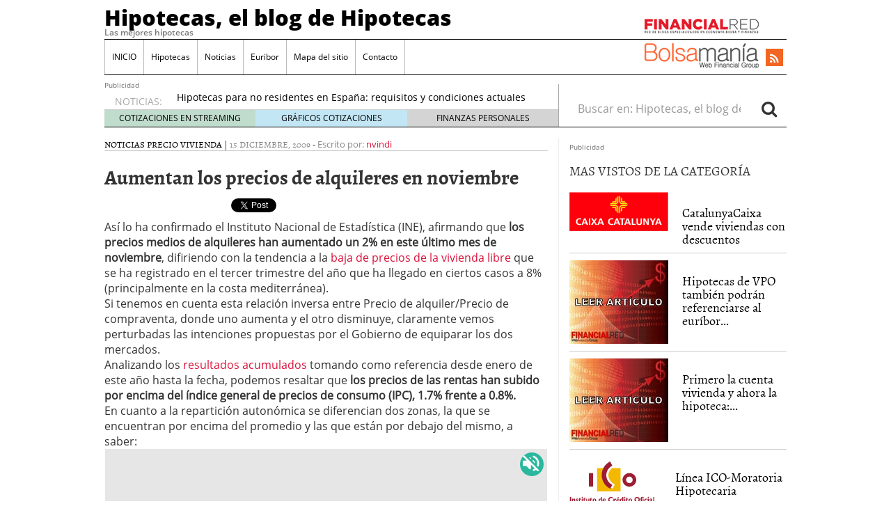

--- FILE ---
content_type: text/html; charset=UTF-8
request_url: https://www.hipotecashipotecas.es/aumentan-los-precios-de-alquileres-en-noviembre/
body_size: 13543
content:
<!doctype html>
<html lang="es"
	prefix="og: https://ogp.me/ns#" >
<head>
	<meta charset="utf-8" />
	<meta http-equiv="x-ua-compatible" content="ie=edge" />
	<meta name="viewport" content="width=device-width, initial-scale=1" />

	<title>Aumentan los precios de alquileres en noviembre</title>

		<!-- All in One SEO 4.0.12 -->
		<meta name="description" content="Así lo ha confirmado el Instituto Nacional de Estadística (INE), afirmando que los precios medios de alquileres han aumentado un 2% en este último mes de noviembre, difiriendo con la tendencia a la baja de precios de la vivienda libre que se ha registrado en el tercer trimestre del año que ha llegado en ciertos … Leer"/>
		<meta name="keywords" content="noticias,precio vivienda" />
		<link rel="canonical" href="https://www.hipotecashipotecas.es/aumentan-los-precios-de-alquileres-en-noviembre/" />
		<meta property="og:site_name" content="Hipotecas, el blog de Hipotecas | Las mejores hipotecas" />
		<meta property="og:type" content="article" />
		<meta property="og:title" content="Aumentan los precios de alquileres en noviembre" />
		<meta property="og:description" content="Así lo ha confirmado el Instituto Nacional de Estadística (INE), afirmando que los precios medios de alquileres han aumentado un 2% en este último mes de noviembre, difiriendo con la tendencia a la baja de precios de la vivienda libre que se ha registrado en el tercer trimestre del año que ha llegado en ciertos … Leer" />
		<meta property="og:url" content="https://www.hipotecashipotecas.es/aumentan-los-precios-de-alquileres-en-noviembre/" />
		<meta property="article:published_time" content="2009-12-15T21:10:08Z" />
		<meta property="article:modified_time" content="2015-08-06T17:33:22Z" />
		<meta property="twitter:card" content="summary" />
		<meta property="twitter:domain" content="www.hipotecashipotecas.es" />
		<meta property="twitter:title" content="Aumentan los precios de alquileres en noviembre" />
		<meta property="twitter:description" content="Así lo ha confirmado el Instituto Nacional de Estadística (INE), afirmando que los precios medios de alquileres han aumentado un 2% en este último mes de noviembre, difiriendo con la tendencia a la baja de precios de la vivienda libre que se ha registrado en el tercer trimestre del año que ha llegado en ciertos … Leer" />
		<script type="application/ld+json" class="aioseo-schema">
			{"@context":"https:\/\/schema.org","@graph":[{"@type":"WebSite","@id":"https:\/\/www.hipotecashipotecas.es\/#website","url":"https:\/\/www.hipotecashipotecas.es\/","name":"Hipotecas, el blog de Hipotecas","description":"Las mejores hipotecas","publisher":{"@id":"https:\/\/www.hipotecashipotecas.es\/#organization"},"potentialAction":{"@type":"SearchAction","target":"https:\/\/www.hipotecashipotecas.es\/?s={search_term_string}","query-input":"required name=search_term_string"}},{"@type":"Organization","@id":"https:\/\/www.hipotecashipotecas.es\/#organization","name":"Hipotecas, el blog de Hipotecas","url":"https:\/\/www.hipotecashipotecas.es\/"},{"@type":"BreadcrumbList","@id":"https:\/\/www.hipotecashipotecas.es\/aumentan-los-precios-de-alquileres-en-noviembre\/#breadcrumblist","itemListElement":[{"@type":"ListItem","@id":"https:\/\/www.hipotecashipotecas.es\/#listItem","position":1,"item":{"@type":"CollectionPage","@id":"https:\/\/www.hipotecashipotecas.es\/#item","name":"Home","description":"Las mejores hipotecas","url":"https:\/\/www.hipotecashipotecas.es\/"},"nextItem":"https:\/\/www.hipotecashipotecas.es\/aumentan-los-precios-de-alquileres-en-noviembre\/#listItem"},{"@type":"ListItem","@id":"https:\/\/www.hipotecashipotecas.es\/aumentan-los-precios-de-alquileres-en-noviembre\/#listItem","position":2,"item":{"@type":"Article","@id":"https:\/\/www.hipotecashipotecas.es\/aumentan-los-precios-de-alquileres-en-noviembre\/#item","name":"Aumentan los precios de alquileres en noviembre","description":"As\u00ed lo ha confirmado el Instituto Nacional de Estad\u00edstica (INE), afirmando que los precios medios de alquileres han aumentado un 2% en este \u00faltimo mes de noviembre, difiriendo con la tendencia a la baja de precios de la vivienda libre que se ha registrado en el tercer trimestre del a\u00f1o que ha llegado en ciertos \u2026 Leer","url":"https:\/\/www.hipotecashipotecas.es\/aumentan-los-precios-de-alquileres-en-noviembre\/"},"previousItem":"https:\/\/www.hipotecashipotecas.es\/#listItem"}]},{"@type":"Person","@id":"https:\/\/www.hipotecashipotecas.es\/author\/norberto\/#author","url":"https:\/\/www.hipotecashipotecas.es\/author\/norberto\/","name":"Norberto Vi\u00f1as","image":{"@type":"ImageObject","@id":"https:\/\/www.hipotecashipotecas.es\/aumentan-los-precios-de-alquileres-en-noviembre\/#authorImage","url":"https:\/\/secure.gravatar.com\/avatar\/174123c64892b032e09c7ef11e7c8f70?s=96&d=mm&r=g","width":96,"height":96,"caption":"Norberto Vi\u00f1as"}},{"@type":"WebPage","@id":"https:\/\/www.hipotecashipotecas.es\/aumentan-los-precios-de-alquileres-en-noviembre\/#webpage","url":"https:\/\/www.hipotecashipotecas.es\/aumentan-los-precios-de-alquileres-en-noviembre\/","name":"Aumentan los precios de alquileres en noviembre","description":"As\u00ed lo ha confirmado el Instituto Nacional de Estad\u00edstica (INE), afirmando que los precios medios de alquileres han aumentado un 2% en este \u00faltimo mes de noviembre, difiriendo con la tendencia a la baja de precios de la vivienda libre que se ha registrado en el tercer trimestre del a\u00f1o que ha llegado en ciertos \u2026 Leer","inLanguage":"es","isPartOf":{"@id":"https:\/\/www.hipotecashipotecas.es\/#website"},"breadcrumb":{"@id":"https:\/\/www.hipotecashipotecas.es\/aumentan-los-precios-de-alquileres-en-noviembre\/#breadcrumblist"},"author":"https:\/\/www.hipotecashipotecas.es\/aumentan-los-precios-de-alquileres-en-noviembre\/#author","creator":"https:\/\/www.hipotecashipotecas.es\/aumentan-los-precios-de-alquileres-en-noviembre\/#author","datePublished":"2009-12-15T21:10:08+01:00","dateModified":"2015-08-06T17:33:22+02:00"},{"@type":"Article","@id":"https:\/\/www.hipotecashipotecas.es\/aumentan-los-precios-de-alquileres-en-noviembre\/#article","name":"Aumentan los precios de alquileres en noviembre","description":"As\u00ed lo ha confirmado el Instituto Nacional de Estad\u00edstica (INE), afirmando que los precios medios de alquileres han aumentado un 2% en este \u00faltimo mes de noviembre, difiriendo con la tendencia a la baja de precios de la vivienda libre que se ha registrado en el tercer trimestre del a\u00f1o que ha llegado en ciertos \u2026 Leer","headline":"Aumentan los precios de alquileres en noviembre","author":{"@id":"https:\/\/www.hipotecashipotecas.es\/author\/norberto\/#author"},"publisher":{"@id":"https:\/\/www.hipotecashipotecas.es\/#organization"},"datePublished":"2009-12-15T21:10:08+01:00","dateModified":"2015-08-06T17:33:22+02:00","articleSection":"Noticias, Precio Vivienda, activobank, aeat, agencia tributaria, ausbanc, aut\u00f3nomos, banca pueyo, banco herrero, banco popular, banif, bankia, bankinter, barclaysnet, caixabank, cajagranada, cajamar, cajamurcia, cajastur, calcular hipoteca, calculo hipoteca, cambio de divisas, carreras universitarias, ccm activa, clausula suelo, comunidad de bienes, contabilidad, cuenta naranja, dacion en pago, depositos bancarios, desgravar, divisas, Euribor, evo banco, finanzas, finanzas personales, fogasa, Hacienda, Hipotecas, iae, inversi\u00f3n, iva, jubilacion anticipada, la caixa particulares, letras del tesoro, linea duero, loteria navidad, noticias economicas, oficina directa, onlae, pastornet, prestamos, prestamos online, prestamos personales, prestamos rapidos, renta 4, sabadell, sanostra, santander, secretar\u00eda de finanzas, simulador hipoteca, univia, uno-e","mainEntityOfPage":{"@id":"https:\/\/www.hipotecashipotecas.es\/aumentan-los-precios-de-alquileres-en-noviembre\/#webpage"},"isPartOf":{"@id":"https:\/\/www.hipotecashipotecas.es\/aumentan-los-precios-de-alquileres-en-noviembre\/#webpage"}}]}
		</script>
		<script type="text/javascript" >
			window.ga=window.ga||function(){(ga.q=ga.q||[]).push(arguments)};ga.l=+new Date;
			ga('create', "UA-1509886-51", 'auto');
			ga('send', 'pageview');
		</script>
		<script async src="https://www.google-analytics.com/analytics.js"></script>
		<!-- All in One SEO -->

<link rel='dns-prefetch' href='//platform.twitter.com' />
<link rel='dns-prefetch' href='//apis.google.com' />
<link rel='dns-prefetch' href='//platform.linkedin.com' />
<link rel='dns-prefetch' href='//s.w.org' />
<link rel="alternate" type="application/rss+xml" title="Hipotecas, el blog de Hipotecas &raquo; Comentario Aumentan los precios de alquileres en noviembre del feed" href="https://www.hipotecashipotecas.es/aumentan-los-precios-de-alquileres-en-noviembre/feed/" />
		<script type="text/javascript">
			window._wpemojiSettings = {"baseUrl":"https:\/\/s.w.org\/images\/core\/emoji\/13.0.1\/72x72\/","ext":".png","svgUrl":"https:\/\/s.w.org\/images\/core\/emoji\/13.0.1\/svg\/","svgExt":".svg","source":{"concatemoji":"https:\/\/www.hipotecashipotecas.es\/wp-includes\/js\/wp-emoji-release.min.js?ver=5.6"}};
			!function(e,a,t){var r,n,o,i,p=a.createElement("canvas"),s=p.getContext&&p.getContext("2d");function c(e,t){var a=String.fromCharCode;s.clearRect(0,0,p.width,p.height),s.fillText(a.apply(this,e),0,0);var r=p.toDataURL();return s.clearRect(0,0,p.width,p.height),s.fillText(a.apply(this,t),0,0),r===p.toDataURL()}function l(e){if(!s||!s.fillText)return!1;switch(s.textBaseline="top",s.font="600 32px Arial",e){case"flag":return!c([127987,65039,8205,9895,65039],[127987,65039,8203,9895,65039])&&(!c([55356,56826,55356,56819],[55356,56826,8203,55356,56819])&&!c([55356,57332,56128,56423,56128,56418,56128,56421,56128,56430,56128,56423,56128,56447],[55356,57332,8203,56128,56423,8203,56128,56418,8203,56128,56421,8203,56128,56430,8203,56128,56423,8203,56128,56447]));case"emoji":return!c([55357,56424,8205,55356,57212],[55357,56424,8203,55356,57212])}return!1}function d(e){var t=a.createElement("script");t.src=e,t.defer=t.type="text/javascript",a.getElementsByTagName("head")[0].appendChild(t)}for(i=Array("flag","emoji"),t.supports={everything:!0,everythingExceptFlag:!0},o=0;o<i.length;o++)t.supports[i[o]]=l(i[o]),t.supports.everything=t.supports.everything&&t.supports[i[o]],"flag"!==i[o]&&(t.supports.everythingExceptFlag=t.supports.everythingExceptFlag&&t.supports[i[o]]);t.supports.everythingExceptFlag=t.supports.everythingExceptFlag&&!t.supports.flag,t.DOMReady=!1,t.readyCallback=function(){t.DOMReady=!0},t.supports.everything||(n=function(){t.readyCallback()},a.addEventListener?(a.addEventListener("DOMContentLoaded",n,!1),e.addEventListener("load",n,!1)):(e.attachEvent("onload",n),a.attachEvent("onreadystatechange",function(){"complete"===a.readyState&&t.readyCallback()})),(r=t.source||{}).concatemoji?d(r.concatemoji):r.wpemoji&&r.twemoji&&(d(r.twemoji),d(r.wpemoji)))}(window,document,window._wpemojiSettings);
		</script>
		<style type="text/css">
img.wp-smiley,
img.emoji {
	display: inline !important;
	border: none !important;
	box-shadow: none !important;
	height: 1em !important;
	width: 1em !important;
	margin: 0 .07em !important;
	vertical-align: -0.1em !important;
	background: none !important;
	padding: 0 !important;
}
</style>
	<link rel='stylesheet' id='tfg_style-css'  href='https://www.hipotecashipotecas.es/wp-content/plugins/twitter-facebook-google-plusone-share/tfg_style.css?ver=5.6' type='text/css' media='all' />
<link rel='stylesheet' id='wp-block-library-css'  href='https://www.hipotecashipotecas.es/wp-includes/css/dist/block-library/style.min.css?ver=5.6' type='text/css' media='all' />
<link rel='stylesheet' id='wordpress-popular-posts-css-css'  href='https://www.hipotecashipotecas.es/wp-content/plugins/wordpress-popular-posts/assets/css/wpp.css?ver=5.2.4' type='text/css' media='all' />
<link rel='stylesheet' id='sage/css-css'  href='https://www.hipotecashipotecas.es/wp-content/themes/financialred/dist/styles/main.min.css?ver=3.0.20200714.14041769806952' type='text/css' media='all' />
<link rel='stylesheet' id='sage/css/overwrite-css'  href='https://www.hipotecashipotecas.es/wp-content/themes/financialred/dist/styles/overwrite.min.css?ver=3.0.20200714.14041769806952' type='text/css' media='all' />
<link rel='stylesheet' id='tt-css-css'  href='https://www.hipotecashipotecas.es/wp-content/themes/financialred/style.css?ver=1.0.0.1769806952' type='text/css' media='all' />
<link rel='stylesheet' id='yarppRelatedCss-css'  href='https://www.hipotecashipotecas.es/wp-content/plugins/yet-another-related-posts-plugin/style/related.css?ver=5.27.8' type='text/css' media='all' />
<script type='text/javascript' src='https://www.hipotecashipotecas.es/wp-includes/js/jquery/jquery.min.js?ver=3.5.1' id='jquery-core-js'></script>
<script type='text/javascript' src='https://www.hipotecashipotecas.es/wp-includes/js/jquery/jquery-migrate.min.js?ver=3.3.2' id='jquery-migrate-js'></script>
<script type='application/json' id='wpp-json'>
{"sampling_active":0,"sampling_rate":100,"ajax_url":"https:\/\/www.hipotecashipotecas.es\/wp-json\/wordpress-popular-posts\/v1\/popular-posts","ID":3174,"token":"08beb9d957","lang":0,"debug":0}
</script>
<script type='text/javascript' src='https://www.hipotecashipotecas.es/wp-content/plugins/wordpress-popular-posts/assets/js/wpp.min.js?ver=5.2.4' id='wpp-js-js'></script>
<link rel="https://api.w.org/" href="https://www.hipotecashipotecas.es/wp-json/" /><link rel="alternate" type="application/json" href="https://www.hipotecashipotecas.es/wp-json/wp/v2/posts/3174" /><link rel="EditURI" type="application/rsd+xml" title="RSD" href="https://www.hipotecashipotecas.es/xmlrpc.php?rsd" />
<link rel="wlwmanifest" type="application/wlwmanifest+xml" href="https://www.hipotecashipotecas.es/wp-includes/wlwmanifest.xml" /> 
<meta name="generator" content="WordPress 5.6" />
<link rel='shortlink' href='https://www.hipotecashipotecas.es/?p=3174' />
<link rel="alternate" type="application/json+oembed" href="https://www.hipotecashipotecas.es/wp-json/oembed/1.0/embed?url=https%3A%2F%2Fwww.hipotecashipotecas.es%2Faumentan-los-precios-de-alquileres-en-noviembre%2F" />
<link rel="alternate" type="text/xml+oembed" href="https://www.hipotecashipotecas.es/wp-json/oembed/1.0/embed?url=https%3A%2F%2Fwww.hipotecashipotecas.es%2Faumentan-los-precios-de-alquileres-en-noviembre%2F&#038;format=xml" />
<script>(function(){
    window.$vortex = window.$vortex || [];
    $vortex.push(
        function(){
            var vortexConfig = [
                {
                    type: "adserver",
                    setup: "full",
                    adUnit: "ES_FINANCIALRED/FINANZAS_PERSONALES"
                },
                {
                    type: "page",
                    keyWords: ["bolsa","portal","financiero","cotizaciones","madrid","actualidad","bursatil","noticias","cartera","recomendaciones","mercado","continuo","ibex","divisas","finanzas","mercados","hipotecas-el-blog-de-hipotecas","activobank","aeat","agencia-tributaria","ausbanc","autonomos","banca-pueyo","banco-herrero","banco-popular","banif","bankia","bankinter","barclaysnet","caixabank","cajagranada","cajamar","cajamurcia","cajastur","calcular-hipoteca","calculo-hipoteca","cambio-de-divisas","carreras-universitarias","ccm-activa","clausula-suelo","comunidad-de-bienes","contabilidad","cuenta-naranja","dacion-en-pago","depositos-bancarios","desgravar","divisas","euribor","evo-banco","finanzas","finanzas-personales","fogasa","hacienda","hipotecas","iae","inversion","iva","jubilacion-anticipada","la-caixa-particulares","letras-del-tesoro","linea-duero","loteria-navidad","noticias-economicas","oficina-directa","onlae","pastornet","prestamos","prestamos-online","prestamos-personales","prestamos-rapidos","renta-4","sabadell","sanostra","santander","secretaria-de-finanzas","simulador-hipoteca","univia","uno-e"],
                    taxonomies: ["5","5-5","1","1-1","1-6"],
                    entities: ""
                },
                {
                    type: "adSlots",
                    positions: "inter,skin,mpu,nstd,ldb,vtx,itx,sky,stck"
                },
                {
                    type: "data"
                },
		{
		    type: "cmp",
		    autoshow: true,
		    customConfig: {
		    	customCss: "https://rsrc.s3wfg.com/web/css/cmpcss/cmpinterfacecustom.css"
		    }
		}
            ];
            $vortex.setConf(vortexConfig);
        }
    );
    var vortex_script=document.createElement("script");

    vortex_script.setAttribute("async", "async");
    vortex_script.setAttribute("src", "https://vm.s3wfg.com/js/vortexloader.js?v=20201002");

    (document.body || document.head).appendChild(vortex_script);
})();
</script>    <!-- Google Tag Manager -->
    <script>(function(w,d,s,l,i){w[l]=w[l]||[];w[l].push({'gtm.start':
    new Date().getTime(),event:'gtm.js'});var f=d.getElementsByTagName(s)[0],
    j=d.createElement(s),dl=l!='dataLayer'?'&l='+l:'';j.async=true;j.src=
    'https://www.googletagmanager.com/gtm.js?id='+i+dl;f.parentNode.insertBefore(j,f);
    })(window,document,'script','dataLayer','GTM-P2HFP9H');</script>
    <!-- End Google Tag Manager -->
    <style type="text/css" media="all">
/* <![CDATA[ */
@import url("https://www.hipotecashipotecas.es/wp-content/plugins/wp-table-reloaded/css/plugin.css?ver=1.9.4");
@import url("https://www.hipotecashipotecas.es/wp-content/plugins/wp-table-reloaded/css/tablesorter.css?ver=1.9.4");
.wp-table-reloaded {
	background-color:#CDCDCD;
	margin:10px 0px 15px 0px;
	font-size:8pt;
	width:100%;
	text-align:left;
}
.wp-table-reloaded th {
	background-color:#E6EEEE;
	border:1px solid #FFFFFF;
	padding:4px;
}
.wp-table-reloaded td {
	color:#3D3D3D;
	padding:4px;
	background-color:#FFFFFF;
	vertical-align:top;
}
.wp-table-reloaded .even td {
	background-color:#FFFFFF;
}
.wp-table-reloaded .odd td{
	background-color:#F0F0F6;
}
.wp-table-reloaded .header {
	background-image:url(http://hipotecashipotecas.es/wp-content/plugins/wp-table-reloaded/img/bg.gif);
	background-repeat:no-repeat;
	background-position:center right;
	cursor:pointer;
}
.wp-table-reloaded .headerSortUp {
	background-color:#8DBDD8;
	background-image:url(http://hipotecashipotecas.es/wp-content/plugins/wp-table-reloaded/img/asc.gif);
}

.wp-table-reloaded .headerSortDown {
	background-color:#8DBDD8;
	background-image:url(http://hipotecashipotecas.es/wp-content/plugins/wp-table-reloaded/img/desc.gif);
}
/* ]]> */
</style><style type="text/css">.broken_link, a.broken_link {
	text-decoration: line-through;
}</style>
		 <!-- Begin comScore Tag BMS-->
<script>
var _comscore = _comscore || [];
_comscore.push({ c1: "2", c2: "13280783" });
(function() {
var s = document.createElement("script"), el = document.getElementsByTagName("script")[0]; s.async = true;
s.src = (document.location.protocol == "https:" ? "https://sb" : "http://b") + ".scorecardresearch.com/beacon.js";
el.parentNode.insertBefore(s, el);
})();
</script>
<noscript>
<img src="http://b.scorecardresearch.com/p?c1=2&c2=13280783&cv=2.0&cj=1" />
</noscript>
<!-- End comScore Tag BMS-->

<!-- Begin comScore Tag WFG -->
<script>
var _comscore = _comscore || [];
_comscore.push({ c1: "8", c2: "13280783" ,c3: "902111111111111" });
(function() {
var s = document.createElement("script"), el = document.getElementsByTagName("script")[0]; s.async = true;
s.src = (document.location.protocol == "https:" ? "https://sb" : "http://b") + ".scorecardresearch.com/beacon.js";
el.parentNode.insertBefore(s, el);
})();
</script>
<noscript>
<img src="http://b.scorecardresearch.com/p?c1=8&c2=13280783&c3=902111111111111&c15=&cv=2.0&cj=1" />
</noscript>
<!-- End comScore Tag WFG -->
</head>

<body class="post-template-default single single-post postid-3174 single-format-standard aumentan-los-precios-de-alquileres-en-noviembre sidebar-primary">


<ins vtx-position='itx'></ins>

<ins vtx-position='inter'></ins>

<ins vtx-position='skin'></ins>

<ins vtx-position="sky" vtx-conf='{"onDemand": true,"label":"leftTower", "minWidth":"1600", "top":"60px", "relative":".content.row"}'></ins>
<ins vtx-position="sky" vtx-conf='{"onDemand": true,"label":"rightTower", "minWidth":"1600", "top":"60px","relative":".content.row"}'></ins>

<ins vtx-position='stck'></ins>
    <!-- Google Tag Manager (noscript) -->
    <noscript><iframe src="https://www.googletagmanager.com/ns.html?id=GTM-P2HFP9H"
    height="0" width="0" style="display:none;visibility:hidden"></iframe></noscript>
    <!-- End Google Tag Manager (noscript) -->
    
<!--[if IE]>
	<div class="alert alert-warning">
		You are using an <strong>outdated</strong> browser. Please <a href="http://browsehappy.com/">upgrade your browser</a> to improve your experience.	</div>
<![endif]-->

<div class="whole">
	<div class="brandday-left"></div>

		<header class="banner" role="banner">
	
	<nav class="navbar navbar-default nav-primary">
    <div class="container-fluid">
        <div class="navbar-header">
            <button type="button" class="navbar-toggle collapsed" data-toggle="collapse" data-target="#bs-example-navbar-collapse-1" aria-expanded="false">
                <span class="sr-only">Toggle navigation</span>
                <span class="icon-bar"></span>
                <span class="icon-bar"></span>
                <span class="icon-bar"></span>
                <span class="icon-bar"></span>
            </button>

            <div class="navbar-brand">                <a  href="https://www.hipotecashipotecas.es/">Hipotecas, el blog de Hipotecas</a>
                <p class="hidden-xs hidden-sm tagline">Las mejores hipotecas</p>
            </div>
            <button id="search-trigger" class="hidden-md hidden-lg" data-toggle="collapse" data-target="#collapseSearch" aria-expanded="false" aria-controls="collapseSearch">
                <span class="fa fa-search" aria-hidden="true"></span>
            </button>

            <div class="clearfix"></div>

            <div class="collapse" id="collapseSearch">
                <div class="search-wrapp hidden-md hidden-lg">
	<form role="search" method="get" class="search-form form-inline" action="https://www.hipotecashipotecas.es/">
		<label class="sr-only">Buscar en:</label>
		<div class="input-group">
			<input type="search" value="" name="s" class="search-field form-control" placeholder="Buscar en: Hipotecas, el blog de Hipotecas" required>
			<span class="input-group-btn">
				<button id="busca" class="btn btn-default" type="submit" aria-label="Search">
					<span class="fa fa-search" aria-hidden="true"></span>
				</button>
			</span>
		</div>
	</form>
</div>            </div>
        </div>

        <div id="bs-example-navbar-collapse-1" class="navbar-collapse collapse" aria-expanded="false" style="height: 1px;">
            <ul id="menu-cabecera" class="nav navbar-nav">
                <li id="menu-item-9481" class="menu-item menu-item-type-custom menu-item-object-custom menu-item-9481"><a title="INICIO" href="http://hipotecashipotecas.es">INICIO</a></li>
<li id="menu-item-10903" class="menu-item menu-item-type-taxonomy menu-item-object-category menu-item-10903"><a title="Hipotecas" href="https://www.hipotecashipotecas.es/category/hipotecas/">Hipotecas</a></li>
<li id="menu-item-10852" class="menu-item menu-item-type-taxonomy menu-item-object-category current-post-ancestor current-menu-parent current-post-parent menu-item-10852"><a title="Noticias" href="https://www.hipotecashipotecas.es/category/noticias/">Noticias</a></li>
<li id="menu-item-10905" class="menu-item menu-item-type-taxonomy menu-item-object-category menu-item-10905"><a title="Euribor" href="https://www.hipotecashipotecas.es/category/indices-hipotecarios/euribor/">Euribor</a></li>
<li id="menu-item-10906" class="menu-item menu-item-type-post_type menu-item-object-page menu-item-10906"><a title="Mapa del sitio" href="https://www.hipotecashipotecas.es/mapa-del-sitio/">Mapa del sitio</a></li>
<li id="menu-item-10907" class="menu-item menu-item-type-custom menu-item-object-custom menu-item-10907"><a title="Contacto" rel="relnofollow" href="http://financialred.com/contacto">Contacto</a></li>
            </ul>

            <ul class="nav navbar-nav navbar-right menu-logos-fixed">
	<li id="frbar"><a href="http://financialred.com/" target="_blank" rel="nofollow"><span class="sprite sprite-Logo-FR-30"></span></a></li>
	<li id="bmbar"><a href="http://bolsamania.com/" target="_blank" rel="nofollow"><span class="sprite sprite-Logo-bm-30"></span></a></li>
</ul>
<ul class="nav navbar-nav navbar-right menu-social">
	<li class="sprite sprite-bm-fr-mobile-300px hidden-md hidden-lg"></li>
	<li id="wrap-fr-logotipo"><a id="frlogotipo" href="http://financialred.com/" target="_blank" rel="nofollow"><span class="sprite sprite-FR-negro-164px hidden-xs hidden-sm"></span></a></li>
	<li id="wrap-bsm-logotipo"><a id="bsmlogotipo" href="http://bolsamania.com/" target="_blank" rel="nofollow"><span class="sprite sprite-Logo-bm-para-fr hidden-xs hidden-sm"></span></a></li>
	<li class="redes rss"><a href="https://www.hipotecashipotecas.es/feed/" target="_blank" title="Rss"><span class="fa fa-rss"></span></a></li>
					</ul>
            <form id="busqueda-fixed" class="navbar-form navbar-right search-form form-inline" role="search" method="get" action="https://www.hipotecashipotecas.es/">
	<label class="sr-only">Buscar en:</label>
	<div class="form-group">
		<input type="search" value="" name="s" class="search-field form-control" placeholder="Buscar en: Hipotecas, el blog de Hipotecas" required>
	</div>
	<button id="busca" class="btn btn-default" type="submit" aria-label="Search">
		<span class="fa fa-search" aria-hidden="true"></span>
	</button>
</form>        </div>
    </div><!-- /.container-fluid -->
</nav>
	<nav id="nav-news" class="navbar navbar-default">

	
<div><span style='font-size: 10px; color: dimgrey;'>Publicidad</span><ins vtx-position='ldb'></ins></div>
    
	<div class="container-fluid hidden-xs hidden-sm">
		<ul class="nav navbar-nav navbar-left post-news">
			                <li>NOTICIAS:</li>

                <ul class="header-noticias">
																	<li><a href="https://www.hipotecashipotecas.es/el-banco-de-espana-alerta-sobre-el-sobreendeudamiento-inmobiliario/" title="El Banco de España alerta sobre el sobreendeudamiento inmobiliario">El Banco de España alerta sobre el sobreendeudamiento inmobiliario</a> <span>24/01/2026</span></li>
																	<li><a href="https://www.hipotecashipotecas.es/que-perfiles-de-comprador-hipotecario-interesan-mas-a-los-bancos-en-el-inicio-de-2026/" title="Qué perfiles de comprador hipotecario interesan más a los bancos en el inicio de 2026">Qué perfiles de comprador hipotecario interesan más a los bancos en el inicio de 2026</a> <span>21/01/2026</span></li>
																	<li><a href="https://www.hipotecashipotecas.es/hipotecas-para-no-residentes-en-espana-requisitos-y-condiciones-actuales/" title="Hipotecas para no residentes en España: requisitos y condiciones actuales">Hipotecas para no residentes en España: requisitos y condiciones actuales</a> <span>17/01/2026</span></li>
																	<li><a href="https://www.hipotecashipotecas.es/cambios-fiscales-en-2026-como-afectan-a-la-compra-de-vivienda-en-espana/" title="Cambios fiscales en 2026 ¿Cómo afectan a la compra de vivienda en España?">Cambios fiscales en 2026 ¿Cómo afectan a la compra de vivienda en España?</a> <span>12/01/2026</span></li>
																	<li><a href="https://www.hipotecashipotecas.es/prevision-del-euribor-2026-analistas-situan-el-indice-entre-225-y-230-durante-el-ano/" title="Previsión del euríbor 2026: analistas sitúan el índice entre 2,25 % y 2,30 % durante el año">Previsión del euríbor 2026: analistas sitúan el índice entre 2,25 % y 2,30 % durante el año</a> <span>06/01/2026</span></li>
									</ul>
			
			<ul class="post-nav-links hidden-xs hidden-sm">
				<li><a href="https://cotizaciones.bolsamania.com/financialred/" target="_blank" rel="nofollow">COTIZACIONES EN STREAMING</a></li>
				<li><a href="https://www.onlinecharts.co/" target="_blank" rel="nofollow">GRÁFICOS COTIZACIONES</a></li>
				<li><a href="https://www.finanzzas.com/" target="_blank" rel="nofollow">FINANZAS PERSONALES</a></li>
			</ul>
		</ul>

		<form class="navbar-form navbar-right search-form form-inline hidden-xs hidden-sm" role="search" method="get" action="https://www.hipotecashipotecas.es/">
	<label class="sr-only">Buscar en:</label>
	<div class="form-group">
		<input type="search" value="" name="s" class="search-field form-control" placeholder="Buscar en: Hipotecas, el blog de Hipotecas" required>
	</div>
	<button id="busca" class="btn btn-default" type="submit" aria-label="Search">
		<span class="fa fa-search" aria-hidden="true"></span>
	</button>
</form>	</div><!-- /.container-fluid -->
</nav>

	<div class="well well-sm hidden-md hidden-lg">
		<span class="sprite sprite-bm-fr-mobile-300px hidden-md hidden-lg"></span>
	</div>

	<div class="share-movil none">
		<div class="inner-social">
			<ul class="nav navbar-nav navbar-right menu-social">
	<li class="redes rss"><a href="https://www.hipotecashipotecas.es/feed/" target="_blank" title="Rss"><span class="fa fa-rss"></span></a></li>
					</ul>
		</div>
	</div>
</header>

	<div class="wrap container" role="document">
		<div class="content row">
			<main class="main">
						
	<article id="post-id-3174" class="post-3174 post type-post status-publish format-standard hentry category-noticias category-precio-vivienda tag-activobank tag-aeat tag-agencia-tributaria tag-ausbanc tag-autonomos tag-banca-pueyo tag-banco-herrero tag-banco-popular tag-banif tag-bankia tag-bankinter tag-barclaysnet tag-caixabank tag-cajagranada tag-cajamar tag-cajamurcia tag-cajastur tag-calcular-hipoteca tag-calculo-hipoteca tag-cambio-de-divisas tag-carreras-universitarias tag-ccm-activa tag-clausula-suelo tag-comunidad-de-bienes tag-contabilidad tag-cuenta-naranja tag-dacion-en-pago tag-depositos-bancarios tag-desgravar tag-divisas tag-euribor tag-evo-banco tag-finanzas tag-finanzas-personales tag-fogasa tag-hacienda tag-hipotecas tag-iae tag-inversion tag-iva tag-jubilacion-anticipada tag-la-caixa-particulares tag-letras-del-tesoro tag-linea-duero tag-loteria-navidad tag-noticias-economicas tag-oficina-directa tag-onlae tag-pastornet tag-prestamos tag-prestamos-online tag-prestamos-personales tag-prestamos-rapidos tag-renta-4 tag-sabadell tag-sanostra tag-santander tag-secretaria-de-finanzas tag-simulador-hipoteca tag-univia tag-uno-e">
		
		<header>
			<div class="entry-metas">
	<ul class="post-categories">
	<li><a href="https://www.hipotecashipotecas.es/category/noticias/" rel="category tag">Noticias</a></li>
	<li><a href="https://www.hipotecashipotecas.es/category/precio-vivienda/" rel="category tag">Precio Vivienda</a></li></ul>	|
	<time class="updated" datetime="2009-12-15T23:10:08+01:00">15 diciembre, 2009</time>
	-
	<span class="written">Escrito por:</span> <a class="byline author vcard" href="https://www.hipotecashipotecas.es/author/norberto/" rel="author" class="fn">nvindi</a>

	<div class="clearfix"></div>
</div>
			<h1 class="entry-title">Aumentan los precios de alquileres en noviembre</h1>
		</header>

		<div class="entry-content">
			<div class="bottomcontainerBox" style="">
			<div style="float:left; width:112px;padding-right:10px; margin:4px 4px 4px 4px;height:30px;">
			<iframe src="https://www.facebook.com/plugins/like.php?href=https%3A%2F%2Fwww.hipotecashipotecas.es%2Faumentan-los-precios-de-alquileres-en-noviembre%2F&amp;layout=button_count&amp;show_faces=false&amp;width=112&amp;action=like&amp;font=verdana&amp;colorscheme=light&amp;height=21" scrolling="no" frameborder="0" allowTransparency="true" style="border:none; overflow:hidden; width:112px; height:21px;"></iframe></div>
			<div style="float:left; width:50px;padding-right:10px; margin:4px 4px 4px 4px;height:30px;">
			<g:plusone size="medium" href="https://www.hipotecashipotecas.es/aumentan-los-precios-de-alquileres-en-noviembre/"></g:plusone>
			</div>
			<div style="float:left; width:75px;padding-right:10px; margin:4px 4px 4px 4px;height:30px;">
			<a href="https://twitter.com/share" class="twitter-share-button" data-url="https://www.hipotecashipotecas.es/aumentan-los-precios-de-alquileres-en-noviembre/"  data-text="Aumentan los precios de alquileres en noviembre" data-count="horizontal"></a>
			</div><div style="float:left; width:105px;padding-right:10px; margin:4px 4px 4px 4px;height:30px;"><script type="in/share" data-url="https://www.hipotecashipotecas.es/aumentan-los-precios-de-alquileres-en-noviembre/" data-counter="right"></script></div>			
			</div><div style="clear:both"></div><div style="padding-bottom:4px;"></div><p style="margin-bottom: 0cm; text-align: center;">
<p style="margin-bottom: 0cm;">Así lo ha confirmado el Instituto Nacional de Estadística (INE), afirmando que <strong>los precios medios de alquileres han aumentado un 2% en este último mes de noviembre</strong>, difiriendo con la tendencia a la <a href="http://hipotecashipotecas.es/se-modera-la-caida-de-los-precios-de-la-vivienda-libre/">baja de precios de la vivienda libre </a>que se ha registrado en el tercer trimestre del año que ha llegado en ciertos casos a 8% (principalmente en la costa mediterránea).</p>
<p style="margin-bottom: 0cm;">Si tenemos en cuenta esta relación inversa entre Precio de alquiler/Precio de compraventa, donde uno aumenta y el otro disminuye, claramente vemos perturbadas las intenciones propuestas por el Gobierno de equiparar los dos mercados.</p>
<p style="margin-bottom: 0cm;">Analizando los <a href="http://www.finanzzas.com/">resultados acumulados</a> tomando como referencia desde enero de este año hasta la fecha, podemos resaltar que <strong>los precios de las rentas han subido por encima del índice general de precios de consumo (IPC), 1.7% frente a 0.8%.</strong></p>
<p style="margin-bottom: 0cm;">En cuanto a la repartición autonómica se diferencian dos zonas, la que se encuentran por encima del promedio y las que están por debajo del mismo, a saber:</p>
<p style="margin-bottom: 0cm;"><strong>Por encima del promedio</strong>:  Ceuta (+3,8%), Cantabria (+3,6%), Cataluña (+2,7%), Asturias (+2,6%), Aragón (+2,2%), Baleares (+2,2%), Galicia (+2,2%).</p>
<p style="margin-bottom: 0cm;"><strong>Por debajo del promedio</strong>:  Castilla-La Mancha (+1,8%), Madrid (+1,7%), Andalucía (+1,7%), Melilla (+1,7%), Extremadura (+1,6%), Castilla y León (+1,5%), La Rioja (+1,5%), Murcia (+1,4%), Canarias (+1,3%) y País Vasco (+1,2%).</p>
<!-- Financialred.com/nativodesktop --><div class="addoor-widget" id="addoor-widget-2241"></div><script type="text/javascript" src="//pubtags.addoor.net/lib/contags/contags.js"></script><div class='yarpp yarpp-related yarpp-related-website yarpp-template-list'>
<!-- YARPP List -->
<h3>Related posts:</h3><ol>
<li><a href="https://www.hipotecashipotecas.es/compraventa-de-vivienda-se-desploma-un-368-en-agosto/" rel="bookmark" title="Compraventa de vivienda se desploma un 36,8% en agosto">Compraventa de vivienda se desploma un 36,8% en agosto </a></li>
<li><a href="https://www.hipotecashipotecas.es/precio-de-la-vivienda-usada-en-espana/" rel="bookmark" title="Precio de la vivienda usada en España">Precio de la vivienda usada en España </a></li>
<li><a href="https://www.hipotecashipotecas.es/la-compraventa-de-viviendas-cae-en-octubre-un-27/" rel="bookmark" title="La compraventa de viviendas cae en octubre un 27%">La compraventa de viviendas cae en octubre un 27% </a></li>
<li><a href="https://www.hipotecashipotecas.es/se-modera-la-caida-de-los-precios-de-la-vivienda-libre/" rel="bookmark" title="Se modera la caída de los precios de la vivienda libre">Se modera la caída de los precios de la vivienda libre </a></li>
</ol>
</div>
		</div>

		<div class="autor-post-info">
			<h2 class="well well-sm">Autor</h2>
<div class="media">
	<div class="pull-left"><img alt='' src='https://secure.gravatar.com/avatar/174123c64892b032e09c7ef11e7c8f70?s=70&#038;d=mm&#038;r=g' srcset='https://secure.gravatar.com/avatar/174123c64892b032e09c7ef11e7c8f70?s=140&#038;d=mm&#038;r=g 2x' class='media-object avatar-70 photo' height='70' width='70' loading='lazy'/></div>
	<div class="media-body">
		<h3 class="media-heading">nvindi</h3>
			</div>
</div>
		</div>

		
<div><span style='font-size: 10px; color: dimgrey;'>Publicidad</span><ins vtx-position='text'></ins></div>

		<footer class="posts-relacionados">
							      <h2 class="well well-sm">
        Artículos relacionados      </h2>
      <div class="last-news">
                  <div>
            <div class="car-img"><img width="248" height="65" src="https://www.hipotecashipotecas.es/wp-content/uploads/2010/04/barclays1.png" class="attachment-w450h250 size-w450h250" alt="" loading="lazy" /></div>
            <h3 class="entry-title"><a href="https://www.hipotecashipotecas.es/hipoteca-remunerada-abierta-de-barclays/">Hipoteca Remunerada Abierta de Barclays</a></h3>
            <p class="byline author vcard"><time class="updated" datetime="2010-04-16T06:38:43+02:00">16 abril, 2010</time> | <a href="https://www.hipotecashipotecas.es/author/norberto/" rel="author" class="fn">nvindi</a></p>
          </div>
                  <div>
            <div class="car-img"><img width="200" height="150" src="https://www.hipotecashipotecas.es/wp-content/uploads/2009/11/prestamos-sin-aval.jpg" class="attachment-w450h250 size-w450h250" alt="" loading="lazy" /></div>
            <h3 class="entry-title"><a href="https://www.hipotecashipotecas.es/hipoteca-sin-aval/">Hipoteca sin aval</a></h3>
            <p class="byline author vcard"><time class="updated" datetime="2009-11-12T21:01:08+01:00">12 noviembre, 2009</time> | <a href="https://www.hipotecashipotecas.es/author/norberto/" rel="author" class="fn">nvindi</a></p>
          </div>
                  <div>
            <div class="car-img"><img width="450" height="250" src="https://www.hipotecashipotecas.es/wp-content/uploads/2012/10/euribor-450x250.jpg" class="size-w450h250 wp-post-image" alt="" loading="lazy" srcset="https://www.hipotecashipotecas.es/wp-content/uploads/2012/10/euribor-450x250.jpg 450w, https://www.hipotecashipotecas.es/wp-content/uploads/2012/10/euribor-196x110.jpg 196w" sizes="(max-width: 450px) 100vw, 450px" /></div>
            <h3 class="entry-title"><a href="https://www.hipotecashipotecas.es/baja-el-euribor-pero-suben-las-hipotecas/">Baja el Euribor pero suben...</a></h3>
            <p class="byline author vcard"><time class="updated" datetime="2020-07-09T20:05:53+02:00">9 julio, 2020</time> | <a href="https://www.hipotecashipotecas.es/author/norberto/" rel="author" class="fn">nvindi</a></p>
          </div>
                  <div>
            <div class="car-img"><img src="https://www.hipotecashipotecas.es/wp-content/themes/financialred/dist/images/imagen-articulo-450.jpg" width="450" height="250" alt="Imagen del artículo" class="size-w450h250"></div>
            <h3 class="entry-title"><a href="https://www.hipotecashipotecas.es/casos-no-validas-las-clausulas-suelo-hipotecas/">¿En qué casos no son...</a></h3>
            <p class="byline author vcard"><time class="updated" datetime="2013-05-16T12:47:47+02:00">16 mayo, 2013</time> | <a href="https://www.hipotecashipotecas.es/author/norberto/" rel="author" class="fn">nvindi</a></p>
          </div>
                  <div>
            <div class="car-img"><img width="450" height="203" src="https://www.hipotecashipotecas.es/wp-content/uploads/2010/01/reunificacion.jpg" class="attachment-w450h250 size-w450h250" alt="" loading="lazy" srcset="https://www.hipotecashipotecas.es/wp-content/uploads/2010/01/reunificacion.jpg 770w, https://www.hipotecashipotecas.es/wp-content/uploads/2010/01/reunificacion-300x135.jpg 300w" sizes="(max-width: 450px) 100vw, 450px" /></div>
            <h3 class="entry-title"><a href="https://www.hipotecashipotecas.es/reunificacion-de-deudas/">Reunificación de deudas</a></h3>
            <p class="byline author vcard"><time class="updated" datetime="2010-01-13T22:32:31+01:00">13 enero, 2010</time> | <a href="https://www.hipotecashipotecas.es/author/norberto/" rel="author" class="fn">nvindi</a></p>
          </div>
                  <div>
            <div class="car-img"><img width="225" height="250" src="https://www.hipotecashipotecas.es/wp-content/uploads/2009/03/casa-5euros.jpg" class="attachment-w450h250 size-w450h250" alt="" loading="lazy" /></div>
            <h3 class="entry-title"><a href="https://www.hipotecashipotecas.es/cifras-de-compraventa-de-vivienda-en-espana-durante-2008/">Compraventa de vivienda en España...</a></h3>
            <p class="byline author vcard"><time class="updated" datetime="2009-03-05T22:01:46+01:00">5 marzo, 2009</time> | <a href="https://www.hipotecashipotecas.es/author/norberto/" rel="author" class="fn">nvindi</a></p>
          </div>
              </div>
    
					</footer>

		
<section id="comments" class="comments">
	
			<div class="alert alert-warning">
			Comments are closed.		</div>
	
	</section>

	</article>
			</main><!-- /.main -->

							<aside class="sidebar">
						
				<div class="widget">
			
<div><span style='font-size: 10px; color: dimgrey;'>Publicidad</span><ins vtx-position='mpu'></ins></div>
		</div>
	
	    <section class="widget widget-popular-posts-by-cat clearfix">
        <h3>MAS VISTOS DE LA CATEGORÍA</h3>

                    
            <article class="clearfix post-783 post type-post status-publish format-standard hentry category-caixa-catalunya category-noticias category-precio-vivienda tag-portales-inmobiliarios">
	<header class="media">
		<div class="media-left pull-left">
			<a href="https://www.hipotecashipotecas.es/caixa-catalunya-venda-3000-viviendas-con-30-de-descuernto/" title="CatalunyaCaixa vende viviendas con descuentos"><img width="142" height="56" src="https://www.hipotecashipotecas.es/wp-content/uploads/2009/01/logo-caixa-catalunya.gif" class="attachment-w142h120 size-w142h120" alt="" loading="lazy" /></a>
		</div>
		<div class="media-body">
			<h4 class="entry-title media-heading"><a href="https://www.hipotecashipotecas.es/caixa-catalunya-venda-3000-viviendas-con-30-de-descuernto/">CatalunyaCaixa vende viviendas con descuentos</a></h4>
		</div>
	</header>
</article>
                    
            <article class="clearfix post-517 post type-post status-publish format-standard hentry category-euribor category-hipotecas category-hipotecas-a-tipo-fijo category-hipotecas-a-interes-variable category-noticias category-precio-vivienda tag-activobank tag-aeat tag-agencia-tributaria tag-ausbanc tag-autonomos tag-banca-pueyo tag-banco-herrero tag-banco-popular tag-banif tag-bankia tag-bankinter tag-barclaysnet tag-caixabank tag-cajagranada tag-cajamar tag-cajamurcia tag-cajastur tag-calcular-hipoteca tag-calculo-hipoteca tag-cambio-de-divisas tag-carreras-universitarias tag-ccm-activa tag-clausula-suelo tag-comunidad-de-bienes tag-contabilidad tag-cuenta-naranja tag-dacion-en-pago tag-depositos-bancarios tag-desgravar tag-divisas tag-euribor tag-evo-banco tag-finanzas tag-finanzas-personales tag-fogasa tag-hacienda tag-hipotecas tag-iae tag-inversion tag-iva tag-jubilacion-anticipada tag-la-caixa-particulares tag-letras-del-tesoro tag-linea-duero tag-loteria-navidad tag-noticias-economicas tag-oficina-directa tag-onlae tag-pastornet tag-prestamos tag-prestamos-online tag-prestamos-personales tag-prestamos-rapidos tag-renta-4 tag-sabadell tag-sanostra tag-santander tag-secretaria-de-finanzas tag-simulador-hipoteca tag-univia tag-uno-e">
	<header class="media">
		<div class="media-left pull-left">
			<a href="https://www.hipotecashipotecas.es/hipotecas-de-vpo-tambien-podran-referenciarse-al-euribor-065/" title="Hipotecas de VPO también podrán referenciarse al euríbor + 0,65%"><img src="https://www.hipotecashipotecas.es/wp-content/themes/financialred/dist/images/imagen-articulo-142.jpg" width="142" height="120" alt="Imagen del artículo" class="size-w142h120"></a>
		</div>
		<div class="media-body">
			<h4 class="entry-title media-heading"><a href="https://www.hipotecashipotecas.es/hipotecas-de-vpo-tambien-podran-referenciarse-al-euribor-065/">Hipotecas de VPO también podrán referenciarse al euríbor...</a></h4>
		</div>
	</header>
</article>
                    
            <article class="clearfix post-303 post type-post status-publish format-standard hentry category-noticias category-precio-vivienda tag-activobank tag-aeat tag-agencia-tributaria tag-ausbanc tag-autonomos tag-banca-pueyo tag-banco-herrero tag-banco-popular tag-banif tag-bankia tag-bankinter tag-barclaysnet tag-caixabank tag-cajagranada tag-cajamar tag-cajamurcia tag-cajastur tag-calcular-hipoteca tag-calculo-hipoteca tag-cambio-de-divisas tag-carreras-universitarias tag-ccm-activa tag-clausula-suelo tag-comunidad-de-bienes tag-contabilidad tag-cuenta-naranja tag-dacion-en-pago tag-depositos-bancarios tag-desgravar tag-divisas tag-euribor tag-evo-banco tag-finanzas tag-finanzas-personales tag-fogasa tag-hacienda tag-hipotecas tag-iae tag-inversion tag-iva tag-jubilacion-anticipada tag-la-caixa-particulares tag-letras-del-tesoro tag-linea-duero tag-loteria-navidad tag-noticias-economicas tag-oficina-directa tag-onlae tag-pastornet tag-prestamos tag-prestamos-online tag-prestamos-personales tag-prestamos-rapidos tag-renta-4 tag-sabadell tag-sanostra tag-santander tag-secretaria-de-finanzas tag-simulador-hipoteca tag-univia tag-uno-e">
	<header class="media">
		<div class="media-left pull-left">
			<a href="https://www.hipotecashipotecas.es/primero-la-cuenta-vivienda-y-ahora-la-hipoteca-el-gobierno-se-pone-las-pilas/" title="Primero la cuenta vivienda y ahora la hipoteca: el Gobierno se pone las pilas"><img src="https://www.hipotecashipotecas.es/wp-content/themes/financialred/dist/images/imagen-articulo-142.jpg" width="142" height="120" alt="Imagen del artículo" class="size-w142h120"></a>
		</div>
		<div class="media-body">
			<h4 class="entry-title media-heading"><a href="https://www.hipotecashipotecas.es/primero-la-cuenta-vivienda-y-ahora-la-hipoteca-el-gobierno-se-pone-las-pilas/">Primero la cuenta vivienda y ahora la hipoteca:...</a></h4>
		</div>
	</header>
</article>
                    
            <article class="clearfix post-726 post type-post status-publish format-standard hentry category-hipotecas category-noticias tag-activobank tag-aeat tag-agencia-tributaria tag-ausbanc tag-autonomos tag-banca-pueyo tag-banco-herrero tag-banco-popular tag-banif tag-bankia tag-bankinter tag-barclaysnet tag-caixabank tag-cajagranada tag-cajamar tag-cajamurcia tag-cajastur tag-calcular-hipoteca tag-calculo-hipoteca tag-cambio-de-divisas tag-carreras-universitarias tag-ccm-activa tag-clausula-suelo tag-comunidad-de-bienes tag-contabilidad tag-cuenta-naranja tag-dacion-en-pago tag-depositos-bancarios tag-desgravar tag-divisas tag-euribor tag-evo-banco tag-finanzas tag-finanzas-personales tag-fogasa tag-hacienda tag-hipotecas tag-iae tag-inversion tag-iva tag-jubilacion-anticipada tag-la-caixa-particulares tag-letras-del-tesoro tag-linea-duero tag-loteria-navidad tag-noticias-economicas tag-oficina-directa tag-onlae tag-pastornet tag-prestamos tag-prestamos-online tag-prestamos-personales tag-prestamos-rapidos tag-renta-4 tag-sabadell tag-sanostra tag-santander tag-secretaria-de-finanzas tag-simulador-hipoteca tag-univia tag-uno-e">
	<header class="media">
		<div class="media-left pull-left">
			<a href="https://www.hipotecashipotecas.es/linea-ico-moratoria-hipotecaria/" title="Línea ICO-Moratoria Hipotecaria"><img width="132" height="68" src="https://www.hipotecashipotecas.es/wp-content/uploads/2009/01/logo-ico1.gif" class="attachment-w142h120 size-w142h120" alt="" loading="lazy" /></a>
		</div>
		<div class="media-body">
			<h4 class="entry-title media-heading"><a href="https://www.hipotecashipotecas.es/linea-ico-moratoria-hipotecaria/">Línea ICO-Moratoria Hipotecaria</a></h4>
		</div>
	</header>
</article>
                    
            <article class="clearfix post-3423 post type-post status-publish format-standard hentry category-noticias tag-activobank tag-aeat tag-agencia-tributaria tag-alquiler tag-ausbanc tag-autonomos tag-banca-pueyo tag-banco-herrero tag-banco-popular tag-banif tag-bankia tag-bankinter tag-barclaysnet tag-caixabank tag-cajagranada tag-cajamar tag-cajamurcia tag-cajastur tag-calcular-hipoteca tag-calculo-hipoteca tag-cambio-de-divisas tag-carreras-universitarias tag-ccm-activa tag-clausula-suelo tag-comunidad-de-bienes tag-contabilidad tag-cuenta-naranja tag-dacion-en-pago tag-depositos-bancarios tag-desgravar tag-divisas tag-euribor tag-evo-banco tag-finanzas tag-finanzas-personales tag-fogasa tag-hacienda tag-hipotecas tag-iae tag-inversion tag-iva tag-jubilacion-anticipada tag-la-caixa-particulares tag-letras-del-tesoro tag-linea-duero tag-loteria-navidad tag-noticias-economicas tag-oficina-directa tag-onlae tag-pastornet tag-prestamos tag-prestamos-online tag-prestamos-personales tag-prestamos-rapidos tag-renta-4 tag-sabadell tag-sanostra tag-santander tag-secretaria-de-finanzas tag-simulador-hipoteca tag-univia tag-uno-e">
	<header class="media">
		<div class="media-left pull-left">
			<a href="https://www.hipotecashipotecas.es/retencion-facturas-de-alquiler-2010/" title="Retención Facturas de Alquiler 2010"><img width="123" height="120" src="https://www.hipotecashipotecas.es/wp-content/uploads/2010/01/alquiler.jpg" class="attachment-w142h120 size-w142h120" alt="" loading="lazy" srcset="https://www.hipotecashipotecas.es/wp-content/uploads/2010/01/alquiler.jpg 330w, https://www.hipotecashipotecas.es/wp-content/uploads/2010/01/alquiler-300x292.jpg 300w" sizes="(max-width: 123px) 100vw, 123px" /></a>
		</div>
		<div class="media-body">
			<h4 class="entry-title media-heading"><a href="https://www.hipotecashipotecas.es/retencion-facturas-de-alquiler-2010/">Retención Facturas de Alquiler 2010</a></h4>
		</div>
	</header>
</article>
            </section>

	<section class="widget widget-cse-search">
	<h3 class="widget-title">Buscar en todo FINANCIALRED con Google</h3>

	<div class="textwidget">
		<form action="https://financialred.com/buscador-de-financialred" id="cse-search-box">
			<div>
				<input type="hidden" name="cx" value="partner-pub-8251712915994726:8527040188">
				<input type="hidden" name="cof" value="FORID:10">
				<input type="hidden" name="ie" value="UTF-8">
				<input class="cse-search-text" type="text" name="q" />
				<input class="cse-search-btn" type="submit" name="sa" value="Buscar">
			</div>
		</form>
	</div>
</section>

				<div class="widget">
			
<div><span style='font-size: 10px; color: dimgrey;'>Publicidad</span><ins vtx-position='mpu'></ins></div>
		</div>
	
	
	
	
	



	<section class="widget widget-top-5 clearfix">
		<h3>TOP 5 ARTÍCULOS</h3>

					
			<article class="clearfix post-783 post type-post status-publish format-standard hentry category-caixa-catalunya category-noticias category-precio-vivienda tag-portales-inmobiliarios">
	<header class="media">
		<div class="media-left pull-left">
			<a href="https://www.hipotecashipotecas.es/caixa-catalunya-venda-3000-viviendas-con-30-de-descuernto/" title="CatalunyaCaixa vende viviendas con descuentos"><img width="142" height="56" src="https://www.hipotecashipotecas.es/wp-content/uploads/2009/01/logo-caixa-catalunya.gif" class="attachment-w142h120 size-w142h120" alt="" loading="lazy" /></a>
		</div>
		<div class="media-body">
			<h4 class="entry-title media-heading"><a href="https://www.hipotecashipotecas.es/caixa-catalunya-venda-3000-viviendas-con-30-de-descuernto/">CatalunyaCaixa vende viviendas con descuentos</a></h4>
		</div>
	</header>
</article>
					
			<article class="clearfix post-840 post type-post status-publish format-standard has-post-thumbnail hentry category-subrogacion-de-hipotecas tag-finanzas-personales tag-hipotecas tag-subrogacion tag-subrogacion-hipoteca">
	<header class="media">
		<div class="media-left pull-left">
			<a href="https://www.hipotecashipotecas.es/las-mejores-hipotecas-para-subrogar/" title="¿Subrogar o no subrogar la hipoteca?"><img width="142" height="120" src="https://www.hipotecashipotecas.es/wp-content/uploads/2015/06/Las-mejores-hipotecas-para-subrogar-142x120.jpeg" class="media-object size-w142h120 wp-post-image" alt="Las mejores hipotecas para subrogar" loading="lazy" /></a>
		</div>
		<div class="media-body">
			<h4 class="entry-title media-heading"><a href="https://www.hipotecashipotecas.es/las-mejores-hipotecas-para-subrogar/">¿Subrogar o no subrogar la hipoteca?</a></h4>
		</div>
	</header>
</article>
					
			<article class="clearfix post-22 post type-post status-publish format-standard has-post-thumbnail hentry category-hipotecas-a-interes-variable tag-hipotecas tag-hipotecas-interes-variable">
	<header class="media">
		<div class="media-left pull-left">
			<a href="https://www.hipotecashipotecas.es/las-mejores-hipotecas-a-interes-variable/" title="Las mejores hipotecas a interés variable"><img width="142" height="120" src="https://www.hipotecashipotecas.es/wp-content/uploads/2014/03/hipotecas-142x120.jpg" class="media-object size-w142h120 wp-post-image" alt="hipotecas" loading="lazy" /></a>
		</div>
		<div class="media-body">
			<h4 class="entry-title media-heading"><a href="https://www.hipotecashipotecas.es/las-mejores-hipotecas-a-interes-variable/">Las mejores hipotecas a interés variable</a></h4>
		</div>
	</header>
</article>
					
			<article class="clearfix post-517 post type-post status-publish format-standard hentry category-euribor category-hipotecas category-hipotecas-a-tipo-fijo category-hipotecas-a-interes-variable category-noticias category-precio-vivienda tag-activobank tag-aeat tag-agencia-tributaria tag-ausbanc tag-autonomos tag-banca-pueyo tag-banco-herrero tag-banco-popular tag-banif tag-bankia tag-bankinter tag-barclaysnet tag-caixabank tag-cajagranada tag-cajamar tag-cajamurcia tag-cajastur tag-calcular-hipoteca tag-calculo-hipoteca tag-cambio-de-divisas tag-carreras-universitarias tag-ccm-activa tag-clausula-suelo tag-comunidad-de-bienes tag-contabilidad tag-cuenta-naranja tag-dacion-en-pago tag-depositos-bancarios tag-desgravar tag-divisas tag-euribor tag-evo-banco tag-finanzas tag-finanzas-personales tag-fogasa tag-hacienda tag-hipotecas tag-iae tag-inversion tag-iva tag-jubilacion-anticipada tag-la-caixa-particulares tag-letras-del-tesoro tag-linea-duero tag-loteria-navidad tag-noticias-economicas tag-oficina-directa tag-onlae tag-pastornet tag-prestamos tag-prestamos-online tag-prestamos-personales tag-prestamos-rapidos tag-renta-4 tag-sabadell tag-sanostra tag-santander tag-secretaria-de-finanzas tag-simulador-hipoteca tag-univia tag-uno-e">
	<header class="media">
		<div class="media-left pull-left">
			<a href="https://www.hipotecashipotecas.es/hipotecas-de-vpo-tambien-podran-referenciarse-al-euribor-065/" title="Hipotecas de VPO también podrán referenciarse al euríbor + 0,65%"><img src="https://www.hipotecashipotecas.es/wp-content/themes/financialred/dist/images/imagen-articulo-142.jpg" width="142" height="120" alt="Imagen del artículo" class="size-w142h120"></a>
		</div>
		<div class="media-body">
			<h4 class="entry-title media-heading"><a href="https://www.hipotecashipotecas.es/hipotecas-de-vpo-tambien-podran-referenciarse-al-euribor-065/">Hipotecas de VPO también podrán referenciarse al euríbor...</a></h4>
		</div>
	</header>
</article>
					
			<article class="clearfix post-1116 post type-post status-publish format-standard has-post-thumbnail hentry category-hipotecas tag-ejecucion-hipotecaria tag-finanzas-personales tag-hipotecas">
	<header class="media">
		<div class="media-left pull-left">
			<a href="https://www.hipotecashipotecas.es/%c2%bfque-ocurre-si-no-pago-la-hipoteca/" title="¿Qué ocurre si no pago la hipoteca? del impago al embargo"><img width="142" height="120" src="https://www.hipotecashipotecas.es/wp-content/uploads/2011/10/images-142x120.jpg" class="media-object size-w142h120 wp-post-image" alt="" loading="lazy" /></a>
		</div>
		<div class="media-body">
			<h4 class="entry-title media-heading"><a href="https://www.hipotecashipotecas.es/%c2%bfque-ocurre-si-no-pago-la-hipoteca/">¿Qué ocurre si no pago la hipoteca? del...</a></h4>
		</div>
	</header>
</article>
		
		
	</section>


				<div class="widget">
			
<div><span style='font-size: 10px; color: dimgrey;'>Publicidad</span><ins vtx-position='mpu'></ins></div>
		</div>
	
	
		    <div class="widget">
	        
<div 
    id="ajax-template-http://www.bolsamania.com/static_html/ajax/module/16" 
    class="publicity-ajax" 
    url-call="1">
</div>	    </div>
	

	
	
	
		    <div class="widget">
	        
<div 
    id="ajax-template-http://www.bolsamania.com/static_html/ajax/module/2491" 
    class="publicity-ajax" 
    url-call="1">
</div>	    </div>
	



	

	


	
	<section class="widget widget-links-externos">
	<ul class="hidden-xs hidden-sm">
		<li><a href="http://cotizaciones.me/" target="_blank" rel="nofollow"><span class="sprite sprite-grafica"></span><span class="text-link">COTIZACIONES EN STREAMING</span></a></li>
		<li><a href="http://www.onlinecharts.co/" target="_blank" rel="nofollow"><span class="sprite sprite-realtime"></span><span class="text-link">GRÁFICOS COTIZACIONES</span></a></li>
	</ul>
</section>

<div class="clearfix"></div>
				</aside>
					</div><!-- /.content -->

		<div class="content row">
					</div>
	</div><!-- /.wrap -->

		<footer class="content-info">

	
<div><span style='font-size: 10px; color: dimgrey;'>Publicidad</span><ins vtx-position='ldb'></ins></div>

	<div class="container">
		<div class="row">
			<div class="col-xs-12">
				<p class="footer-logo-top"><span class="sprite sprite-FR-blanco-194px"></span> España</p>
			</div>
		</div>

		<div class="row">
			<div class="col-md-4 columna-footer hidden-xs hidden-sm">
				<h4>Productos Financieros</h4>

				<div class="bloque-favicons">
					<p><a href="https://www.ipcblog.es/" rel="nofollow" target="_blank"><span class="sprite sprite-faviconipc"></span> IPC</a></p>
					<p><a href="https://www.todoproductosfinancieros.com/" rel="nofollow" target="_blank"><span class="sprite sprite-tpf"></span> Productos Financieros</a></p>
					<p><a href="https://www.hipotecasydepositos.com/" rel="nofollow" target="_blank"><span class="sprite sprite-hipotecas"></span> Depósitos</a></p>
					<p><a href="https://www.fondoscotizados.com/" rel="nofollow" target="_blank"><span class="sprite sprite-fondos"></span> Fondos Cotizados</a></p>
					<p><a href="https://www.todofondosdeinversion.com/" rel="nofollow" target="_blank"><span class="sprite sprite-todofondos"></span> Fondos de Inversión</a></p>
					<p><a href="https://www.bolsamania.com/mejorescreditos/" rel="nofollow" target="_blank"><span class="sprite sprite-faviconCreditos"></span> Créditos</a></p>
					<p><a href="https://www.bolsamania.com/mejoresprestamos/" rel="nofollow" target="_blank"><span class="sprite sprite-faviconMejoresPrestamos"></span> Préstamos</a></p>
					<p><a href="https://www.segurosyseguros.es/" rel="nofollow" target="_blank"><span class="sprite sprite-faviconseguros"></span> Seguros</a></p>
					<p><a href="https://www.mejorestarjetasdecredito.es/" rel="nofollow" target="_blank"><span class="sprite sprite-faviconTarjetas"></span> Tarjetas de Crédito</a></p>
					<p><a href="https://www.mejorescuentascorrientes.com/" rel="nofollow" target="_blank"><span class="sprite sprite-faviconmejorescuentas"></span> Cuentas Corrientes</a></p>
					<p><a href="https://www.mejoresdepositos.es/" rel="nofollow" target="_blank"><span class="sprite sprite-faviconmejoresdepositos"></span> Mejores Depósitos</a></p>
				</div>
			</div><!-- /.columna-footer -->

			<div class="col-md-4 columna-footer hidden-xs hidden-sm">
				<h4>Canal Economía</h4>

				<div class="bloque-favicons">
					<p><a href="https://www.finanzzas.com/" rel="nofollow" target="_blank"><span class="sprite sprite-icofinanzzas"></span> Noticias Economía</a></p>
					<p><a href="https://www.bolsamania.com/buscartrabajo/" rel="nofollow" target="_blank"><span class="sprite sprite-faviconComoAhorrar"></span> Buscar Trabajo</a></p>
					<p><a href="https://www.irph.org/" rel="nofollow" target="_blank"><span class="sprite sprite-faviconComoAhorrar"></span> Vivienda</a></p>
					<p><a href="https://www.bolsamania.com/declaracion-impuestos-renta/" rel="nofollow" target="_blank"><span class="sprite sprite-icoRenta"></span> Declaración de la Renta</a></p>
					<p><a href="https://www.loswarrants.com/" rel="nofollow" target="_blank"><span class="sprite sprite-favwarants"></span> Warrants</a></p>
					<p><a href="https://www.comoahorrardinero.com/" rel="nofollow" target="_blank"><span class="sprite sprite-faviconComoAhorrar"></span> Cómo Ahorrar Dinero</a></p>
					<p><a href="https://www.cambioeurodolar.com/" rel="nofollow" target="_blank"><span class="sprite sprite-faviconComoAhorrar"></span> Cambio Euro Dolar</a></p>
				</div>

				<h4>Canal Internacional</h4>

				<div class="bloque-favicons">
					<p><a href="https://www.lasmateriasprimas.com/" rel="nofollow" target="_blank"><span class="sprite sprite-favlasmaterias"></span> Materias Primas</a></p>
					<p><a href="https://www.forexblog.es/" rel="nofollow" target="_blank"><span class="sprite sprite-faviconforex"></span> Forex</a></p>
				</div>
			</div><!-- /.columna-footer -->

			<div class="col-md-4 columna-footer hidden-xs hidden-sm">
				<h4>Canal Innovación Financiera</h4>

				<div class="bloque-favicons">
					<p><a href="https://www.finanzas20.com/" rel="nofollow" target="_blank"><span class="sprite sprite-finanzas2-0"></span> Finanzas 2.0</a></p>
				</div>

				<h4>Media</h4>

				<div class="bloque-favicons">
					<p><a href="https://www.radiodefinanzas.com/" rel="nofollow" target="_blank"><span class="sprite sprite-radio"></span> Radio de Finanzas</a></p>
				</div>
			</div><!-- /.columna-footer -->
		</div><!-- /.row -->
	</div><!-- /.container -->

	<div class="container inferior">
		<hr>
		<div class="row">
			<div class="col-md-6">
                <p><a href="https://financialred.com/quienes-somos/condiciones-de-uso-de-los-contenidos/" target="_blank">Condiciones de uso</a> | <a href="https://financialred.com/quienes-somos/exclusion-de-garantias-y-responsabilidad-condiciones-de-uso/" target="_blank">Responsabilidad</a></p>
				<p>&copy;2026 FinancialRed. Todos los derechos reservados.</p>
			</div>

			<div class="hidden-xs hidden-sm col-md-4">
				<p class="footer-logo-bottom"><a href="https://financialred.com/" target="_blank" rel="nofollow"><span class="sprite sprite-FR-blanco-copia-291px"></span></a></p>
			</div>

			<div class="hidden-xs hidden-sm col-md-2">
				<p class="footer-logo-bottom"><a href="https://www.bolsamania.com/" target="_blank" rel="nofollow"><span class="sprite sprite-bolsamania_logo-banco"></span></a></p>
			</div>
		</div>
	</div>
</footer>

	<div id="aioseo-admin"></div><script type='text/javascript' src='https://platform.twitter.com/widgets.js?ver=5.6' id='twitter_facebook_share_twitter-js'></script>
<script type='text/javascript' src='https://apis.google.com/js/plusone.js?ver=5.6' id='twitter_facebook_share_google-js'></script>
<script type='text/javascript' src='https://platform.linkedin.com/in.js?ver=5.6' id='twitter_facebook_share_linkedin-js'></script>
<script type='text/javascript' id='wp-postviews-cache-js-extra'>
/* <![CDATA[ */
var viewsCacheL10n = {"admin_ajax_url":"https:\/\/www.hipotecashipotecas.es\/wp-admin\/admin-ajax.php","post_id":"3174"};
/* ]]> */
</script>
<script type='text/javascript' src='https://www.hipotecashipotecas.es/wp-content/plugins/wp-postviews/postviews-cache.js?ver=1.68' id='wp-postviews-cache-js'></script>
<script type='text/javascript' src='https://www.hipotecashipotecas.es/wp-content/themes/financialred/dist/scripts/main.min.js?ver=3.0.20200714.14041769806952' id='sage/js-js'></script>
<script type='text/javascript' src='https://www.hipotecashipotecas.es/wp-includes/js/wp-embed.min.js?ver=5.6' id='wp-embed-js'></script>
<script type='text/javascript' src='https://www.hipotecashipotecas.es/wp-content/plugins/wp_manage_publicity/assets/pub-ajax-manager.js?ver=5.6' id='pub-ajax-js'></script>

<script>function a(r){try{for(;r.parent&&r!==r.parent;)r=r.parent;return r}catch(r){return null}}var n=a(window);if(n&&n.document&&n.document.body){var s=document.createElement("script");s.setAttribute("data-gdpr-applies", "${gdpr}");s.setAttribute("data-consent-string", "${gdpr_consent}");s.src="https://static.sunmedia.tv/integrations/f492bcb0-fcda-49ca-a44e-507da032d95e/f492bcb0-fcda-49ca-a44e-507da032d95e.js",s.async=!0,n.document.body.appendChild(s)}</script>

	<div class="brandday-right"></div>
</div><!-- /.whole -->
<script defer src="https://static.cloudflareinsights.com/beacon.min.js/vcd15cbe7772f49c399c6a5babf22c1241717689176015" integrity="sha512-ZpsOmlRQV6y907TI0dKBHq9Md29nnaEIPlkf84rnaERnq6zvWvPUqr2ft8M1aS28oN72PdrCzSjY4U6VaAw1EQ==" data-cf-beacon='{"version":"2024.11.0","token":"dcd46b4aca1b41ec8a11cf47a9140718","r":1,"server_timing":{"name":{"cfCacheStatus":true,"cfEdge":true,"cfExtPri":true,"cfL4":true,"cfOrigin":true,"cfSpeedBrain":true},"location_startswith":null}}' crossorigin="anonymous"></script>
</body>
</html>


--- FILE ---
content_type: text/html; charset=UTF-8
request_url: https://www.hipotecashipotecas.es/wp-admin/admin-ajax.php?postviews_id=3174&action=postviews&_=1769806955890
body_size: -384
content:
524

--- FILE ---
content_type: text/html; charset=UTF-8
request_url: https://www.hipotecashipotecas.es/aumentan-los-precios-de-alquileres-en-noviembre/1
body_size: 13096
content:
<!doctype html>
<html lang="es"
	prefix="og: https://ogp.me/ns#" >
<head>
	<meta charset="utf-8" />
	<meta http-equiv="x-ua-compatible" content="ie=edge" />
	<meta name="viewport" content="width=device-width, initial-scale=1" />

	<title>Aumentan los precios de alquileres en noviembre</title>

		<!-- All in One SEO 4.0.12 -->
		<meta name="description" content="Así lo ha confirmado el Instituto Nacional de Estadística (INE), afirmando que los precios medios de alquileres han aumentado un 2% en este último mes de noviembre, difiriendo con la tendencia a la baja de precios de la vivienda libre que se ha registrado en el tercer trimestre del año que ha llegado en ciertos … Leer"/>
		<meta name="keywords" content="noticias,precio vivienda" />
		<link rel="canonical" href="https://www.hipotecashipotecas.es/aumentan-los-precios-de-alquileres-en-noviembre/" />
		<meta property="og:site_name" content="Hipotecas, el blog de Hipotecas | Las mejores hipotecas" />
		<meta property="og:type" content="article" />
		<meta property="og:title" content="Aumentan los precios de alquileres en noviembre" />
		<meta property="og:description" content="Así lo ha confirmado el Instituto Nacional de Estadística (INE), afirmando que los precios medios de alquileres han aumentado un 2% en este último mes de noviembre, difiriendo con la tendencia a la baja de precios de la vivienda libre que se ha registrado en el tercer trimestre del año que ha llegado en ciertos … Leer" />
		<meta property="og:url" content="https://www.hipotecashipotecas.es/aumentan-los-precios-de-alquileres-en-noviembre/" />
		<meta property="article:published_time" content="2009-12-15T21:10:08Z" />
		<meta property="article:modified_time" content="2015-08-06T17:33:22Z" />
		<meta property="twitter:card" content="summary" />
		<meta property="twitter:domain" content="www.hipotecashipotecas.es" />
		<meta property="twitter:title" content="Aumentan los precios de alquileres en noviembre" />
		<meta property="twitter:description" content="Así lo ha confirmado el Instituto Nacional de Estadística (INE), afirmando que los precios medios de alquileres han aumentado un 2% en este último mes de noviembre, difiriendo con la tendencia a la baja de precios de la vivienda libre que se ha registrado en el tercer trimestre del año que ha llegado en ciertos … Leer" />
		<script type="application/ld+json" class="aioseo-schema">
			{"@context":"https:\/\/schema.org","@graph":[{"@type":"WebSite","@id":"https:\/\/www.hipotecashipotecas.es\/#website","url":"https:\/\/www.hipotecashipotecas.es\/","name":"Hipotecas, el blog de Hipotecas","description":"Las mejores hipotecas","publisher":{"@id":"https:\/\/www.hipotecashipotecas.es\/#organization"},"potentialAction":{"@type":"SearchAction","target":"https:\/\/www.hipotecashipotecas.es\/?s={search_term_string}","query-input":"required name=search_term_string"}},{"@type":"Organization","@id":"https:\/\/www.hipotecashipotecas.es\/#organization","name":"Hipotecas, el blog de Hipotecas","url":"https:\/\/www.hipotecashipotecas.es\/"},{"@type":"BreadcrumbList","@id":"https:\/\/www.hipotecashipotecas.es\/aumentan-los-precios-de-alquileres-en-noviembre\/#breadcrumblist","itemListElement":[{"@type":"ListItem","@id":"https:\/\/www.hipotecashipotecas.es\/#listItem","position":1,"item":{"@type":"CollectionPage","@id":"https:\/\/www.hipotecashipotecas.es\/#item","name":"Home","description":"Las mejores hipotecas","url":"https:\/\/www.hipotecashipotecas.es\/"},"nextItem":"https:\/\/www.hipotecashipotecas.es\/aumentan-los-precios-de-alquileres-en-noviembre\/#listItem"},{"@type":"ListItem","@id":"https:\/\/www.hipotecashipotecas.es\/aumentan-los-precios-de-alquileres-en-noviembre\/#listItem","position":2,"item":{"@type":"Article","@id":"https:\/\/www.hipotecashipotecas.es\/aumentan-los-precios-de-alquileres-en-noviembre\/#item","name":"Aumentan los precios de alquileres en noviembre","description":"As\u00ed lo ha confirmado el Instituto Nacional de Estad\u00edstica (INE), afirmando que los precios medios de alquileres han aumentado un 2% en este \u00faltimo mes de noviembre, difiriendo con la tendencia a la baja de precios de la vivienda libre que se ha registrado en el tercer trimestre del a\u00f1o que ha llegado en ciertos \u2026 Leer","url":"https:\/\/www.hipotecashipotecas.es\/aumentan-los-precios-de-alquileres-en-noviembre\/"},"previousItem":"https:\/\/www.hipotecashipotecas.es\/#listItem"}]},{"@type":"Person","@id":"https:\/\/www.hipotecashipotecas.es\/author\/norberto\/#author","url":"https:\/\/www.hipotecashipotecas.es\/author\/norberto\/","name":"Norberto Vi\u00f1as","image":{"@type":"ImageObject","@id":"https:\/\/www.hipotecashipotecas.es\/aumentan-los-precios-de-alquileres-en-noviembre\/#authorImage","url":"https:\/\/secure.gravatar.com\/avatar\/174123c64892b032e09c7ef11e7c8f70?s=96&d=mm&r=g","width":96,"height":96,"caption":"Norberto Vi\u00f1as"}},{"@type":"WebPage","@id":"https:\/\/www.hipotecashipotecas.es\/aumentan-los-precios-de-alquileres-en-noviembre\/#webpage","url":"https:\/\/www.hipotecashipotecas.es\/aumentan-los-precios-de-alquileres-en-noviembre\/","name":"Aumentan los precios de alquileres en noviembre","description":"As\u00ed lo ha confirmado el Instituto Nacional de Estad\u00edstica (INE), afirmando que los precios medios de alquileres han aumentado un 2% en este \u00faltimo mes de noviembre, difiriendo con la tendencia a la baja de precios de la vivienda libre que se ha registrado en el tercer trimestre del a\u00f1o que ha llegado en ciertos \u2026 Leer","inLanguage":"es","isPartOf":{"@id":"https:\/\/www.hipotecashipotecas.es\/#website"},"breadcrumb":{"@id":"https:\/\/www.hipotecashipotecas.es\/aumentan-los-precios-de-alquileres-en-noviembre\/#breadcrumblist"},"author":"https:\/\/www.hipotecashipotecas.es\/aumentan-los-precios-de-alquileres-en-noviembre\/#author","creator":"https:\/\/www.hipotecashipotecas.es\/aumentan-los-precios-de-alquileres-en-noviembre\/#author","datePublished":"2009-12-15T21:10:08+01:00","dateModified":"2015-08-06T17:33:22+02:00"},{"@type":"Article","@id":"https:\/\/www.hipotecashipotecas.es\/aumentan-los-precios-de-alquileres-en-noviembre\/#article","name":"Aumentan los precios de alquileres en noviembre","description":"As\u00ed lo ha confirmado el Instituto Nacional de Estad\u00edstica (INE), afirmando que los precios medios de alquileres han aumentado un 2% en este \u00faltimo mes de noviembre, difiriendo con la tendencia a la baja de precios de la vivienda libre que se ha registrado en el tercer trimestre del a\u00f1o que ha llegado en ciertos \u2026 Leer","headline":"Aumentan los precios de alquileres en noviembre","author":{"@id":"https:\/\/www.hipotecashipotecas.es\/author\/norberto\/#author"},"publisher":{"@id":"https:\/\/www.hipotecashipotecas.es\/#organization"},"datePublished":"2009-12-15T21:10:08+01:00","dateModified":"2015-08-06T17:33:22+02:00","articleSection":"Noticias, Precio Vivienda, activobank, aeat, agencia tributaria, ausbanc, aut\u00f3nomos, banca pueyo, banco herrero, banco popular, banif, bankia, bankinter, barclaysnet, caixabank, cajagranada, cajamar, cajamurcia, cajastur, calcular hipoteca, calculo hipoteca, cambio de divisas, carreras universitarias, ccm activa, clausula suelo, comunidad de bienes, contabilidad, cuenta naranja, dacion en pago, depositos bancarios, desgravar, divisas, Euribor, evo banco, finanzas, finanzas personales, fogasa, Hacienda, Hipotecas, iae, inversi\u00f3n, iva, jubilacion anticipada, la caixa particulares, letras del tesoro, linea duero, loteria navidad, noticias economicas, oficina directa, onlae, pastornet, prestamos, prestamos online, prestamos personales, prestamos rapidos, renta 4, sabadell, sanostra, santander, secretar\u00eda de finanzas, simulador hipoteca, univia, uno-e","mainEntityOfPage":{"@id":"https:\/\/www.hipotecashipotecas.es\/aumentan-los-precios-de-alquileres-en-noviembre\/#webpage"},"isPartOf":{"@id":"https:\/\/www.hipotecashipotecas.es\/aumentan-los-precios-de-alquileres-en-noviembre\/#webpage"}}]}
		</script>
		<script type="text/javascript" >
			window.ga=window.ga||function(){(ga.q=ga.q||[]).push(arguments)};ga.l=+new Date;
			ga('create', "UA-1509886-51", 'auto');
			ga('send', 'pageview');
		</script>
		<script async src="https://www.google-analytics.com/analytics.js"></script>
		<!-- All in One SEO -->

<link rel='dns-prefetch' href='//platform.twitter.com' />
<link rel='dns-prefetch' href='//apis.google.com' />
<link rel='dns-prefetch' href='//platform.linkedin.com' />
<link rel='dns-prefetch' href='//s.w.org' />
<link rel="alternate" type="application/rss+xml" title="Hipotecas, el blog de Hipotecas &raquo; Comentario Aumentan los precios de alquileres en noviembre del feed" href="https://www.hipotecashipotecas.es/aumentan-los-precios-de-alquileres-en-noviembre/feed/" />
		<script type="text/javascript">
			window._wpemojiSettings = {"baseUrl":"https:\/\/s.w.org\/images\/core\/emoji\/13.0.1\/72x72\/","ext":".png","svgUrl":"https:\/\/s.w.org\/images\/core\/emoji\/13.0.1\/svg\/","svgExt":".svg","source":{"concatemoji":"https:\/\/www.hipotecashipotecas.es\/wp-includes\/js\/wp-emoji-release.min.js?ver=5.6"}};
			!function(e,a,t){var r,n,o,i,p=a.createElement("canvas"),s=p.getContext&&p.getContext("2d");function c(e,t){var a=String.fromCharCode;s.clearRect(0,0,p.width,p.height),s.fillText(a.apply(this,e),0,0);var r=p.toDataURL();return s.clearRect(0,0,p.width,p.height),s.fillText(a.apply(this,t),0,0),r===p.toDataURL()}function l(e){if(!s||!s.fillText)return!1;switch(s.textBaseline="top",s.font="600 32px Arial",e){case"flag":return!c([127987,65039,8205,9895,65039],[127987,65039,8203,9895,65039])&&(!c([55356,56826,55356,56819],[55356,56826,8203,55356,56819])&&!c([55356,57332,56128,56423,56128,56418,56128,56421,56128,56430,56128,56423,56128,56447],[55356,57332,8203,56128,56423,8203,56128,56418,8203,56128,56421,8203,56128,56430,8203,56128,56423,8203,56128,56447]));case"emoji":return!c([55357,56424,8205,55356,57212],[55357,56424,8203,55356,57212])}return!1}function d(e){var t=a.createElement("script");t.src=e,t.defer=t.type="text/javascript",a.getElementsByTagName("head")[0].appendChild(t)}for(i=Array("flag","emoji"),t.supports={everything:!0,everythingExceptFlag:!0},o=0;o<i.length;o++)t.supports[i[o]]=l(i[o]),t.supports.everything=t.supports.everything&&t.supports[i[o]],"flag"!==i[o]&&(t.supports.everythingExceptFlag=t.supports.everythingExceptFlag&&t.supports[i[o]]);t.supports.everythingExceptFlag=t.supports.everythingExceptFlag&&!t.supports.flag,t.DOMReady=!1,t.readyCallback=function(){t.DOMReady=!0},t.supports.everything||(n=function(){t.readyCallback()},a.addEventListener?(a.addEventListener("DOMContentLoaded",n,!1),e.addEventListener("load",n,!1)):(e.attachEvent("onload",n),a.attachEvent("onreadystatechange",function(){"complete"===a.readyState&&t.readyCallback()})),(r=t.source||{}).concatemoji?d(r.concatemoji):r.wpemoji&&r.twemoji&&(d(r.twemoji),d(r.wpemoji)))}(window,document,window._wpemojiSettings);
		</script>
		<style type="text/css">
img.wp-smiley,
img.emoji {
	display: inline !important;
	border: none !important;
	box-shadow: none !important;
	height: 1em !important;
	width: 1em !important;
	margin: 0 .07em !important;
	vertical-align: -0.1em !important;
	background: none !important;
	padding: 0 !important;
}
</style>
	<link rel='stylesheet' id='tfg_style-css'  href='https://www.hipotecashipotecas.es/wp-content/plugins/twitter-facebook-google-plusone-share/tfg_style.css?ver=5.6' type='text/css' media='all' />
<link rel='stylesheet' id='wp-block-library-css'  href='https://www.hipotecashipotecas.es/wp-includes/css/dist/block-library/style.min.css?ver=5.6' type='text/css' media='all' />
<link rel='stylesheet' id='wordpress-popular-posts-css-css'  href='https://www.hipotecashipotecas.es/wp-content/plugins/wordpress-popular-posts/assets/css/wpp.css?ver=5.2.4' type='text/css' media='all' />
<link rel='stylesheet' id='sage/css-css'  href='https://www.hipotecashipotecas.es/wp-content/themes/financialred/dist/styles/main.min.css?ver=3.0.20200714.14041769806961' type='text/css' media='all' />
<link rel='stylesheet' id='sage/css/overwrite-css'  href='https://www.hipotecashipotecas.es/wp-content/themes/financialred/dist/styles/overwrite.min.css?ver=3.0.20200714.14041769806961' type='text/css' media='all' />
<link rel='stylesheet' id='tt-css-css'  href='https://www.hipotecashipotecas.es/wp-content/themes/financialred/style.css?ver=1.0.0.1769806961' type='text/css' media='all' />
<link rel='stylesheet' id='yarppRelatedCss-css'  href='https://www.hipotecashipotecas.es/wp-content/plugins/yet-another-related-posts-plugin/style/related.css?ver=5.27.8' type='text/css' media='all' />
<script type='text/javascript' src='https://www.hipotecashipotecas.es/wp-includes/js/jquery/jquery.min.js?ver=3.5.1' id='jquery-core-js'></script>
<script type='text/javascript' src='https://www.hipotecashipotecas.es/wp-includes/js/jquery/jquery-migrate.min.js?ver=3.3.2' id='jquery-migrate-js'></script>
<script type='application/json' id='wpp-json'>
{"sampling_active":0,"sampling_rate":100,"ajax_url":"https:\/\/www.hipotecashipotecas.es\/wp-json\/wordpress-popular-posts\/v1\/popular-posts","ID":3174,"token":"08beb9d957","lang":0,"debug":0}
</script>
<script type='text/javascript' src='https://www.hipotecashipotecas.es/wp-content/plugins/wordpress-popular-posts/assets/js/wpp.min.js?ver=5.2.4' id='wpp-js-js'></script>
<link rel="https://api.w.org/" href="https://www.hipotecashipotecas.es/wp-json/" /><link rel="alternate" type="application/json" href="https://www.hipotecashipotecas.es/wp-json/wp/v2/posts/3174" /><link rel="EditURI" type="application/rsd+xml" title="RSD" href="https://www.hipotecashipotecas.es/xmlrpc.php?rsd" />
<link rel="wlwmanifest" type="application/wlwmanifest+xml" href="https://www.hipotecashipotecas.es/wp-includes/wlwmanifest.xml" /> 
<meta name="generator" content="WordPress 5.6" />
<link rel='shortlink' href='https://www.hipotecashipotecas.es/?p=3174' />
<link rel="alternate" type="application/json+oembed" href="https://www.hipotecashipotecas.es/wp-json/oembed/1.0/embed?url=https%3A%2F%2Fwww.hipotecashipotecas.es%2Faumentan-los-precios-de-alquileres-en-noviembre%2F" />
<link rel="alternate" type="text/xml+oembed" href="https://www.hipotecashipotecas.es/wp-json/oembed/1.0/embed?url=https%3A%2F%2Fwww.hipotecashipotecas.es%2Faumentan-los-precios-de-alquileres-en-noviembre%2F&#038;format=xml" />
<script>(function(){
    window.$vortex = window.$vortex || [];
    $vortex.push(
        function(){
            var vortexConfig = [
                {
                    type: "adserver",
                    setup: "full",
                    adUnit: "ES_FINANCIALRED/FINANZAS_PERSONALES"
                },
                {
                    type: "page",
                    keyWords: ["bolsa","portal","financiero","cotizaciones","madrid","actualidad","bursatil","noticias","cartera","recomendaciones","mercado","continuo","ibex","divisas","finanzas","mercados","hipotecas-el-blog-de-hipotecas","activobank","aeat","agencia-tributaria","ausbanc","autonomos","banca-pueyo","banco-herrero","banco-popular","banif","bankia","bankinter","barclaysnet","caixabank","cajagranada","cajamar","cajamurcia","cajastur","calcular-hipoteca","calculo-hipoteca","cambio-de-divisas","carreras-universitarias","ccm-activa","clausula-suelo","comunidad-de-bienes","contabilidad","cuenta-naranja","dacion-en-pago","depositos-bancarios","desgravar","divisas","euribor","evo-banco","finanzas","finanzas-personales","fogasa","hacienda","hipotecas","iae","inversion","iva","jubilacion-anticipada","la-caixa-particulares","letras-del-tesoro","linea-duero","loteria-navidad","noticias-economicas","oficina-directa","onlae","pastornet","prestamos","prestamos-online","prestamos-personales","prestamos-rapidos","renta-4","sabadell","sanostra","santander","secretaria-de-finanzas","simulador-hipoteca","univia","uno-e"],
                    taxonomies: ["5","5-5","1","1-1","1-6"],
                    entities: ""
                },
                {
                    type: "adSlots",
                    positions: "inter,skin,mpu,nstd,ldb,vtx,itx,sky,stck"
                },
                {
                    type: "data"
                },
		{
		    type: "cmp",
		    autoshow: true,
		    customConfig: {
		    	customCss: "https://rsrc.s3wfg.com/web/css/cmpcss/cmpinterfacecustom.css"
		    }
		}
            ];
            $vortex.setConf(vortexConfig);
        }
    );
    var vortex_script=document.createElement("script");

    vortex_script.setAttribute("async", "async");
    vortex_script.setAttribute("src", "https://vm.s3wfg.com/js/vortexloader.js?v=20201002");

    (document.body || document.head).appendChild(vortex_script);
})();
</script>    <!-- Google Tag Manager -->
    <script>(function(w,d,s,l,i){w[l]=w[l]||[];w[l].push({'gtm.start':
    new Date().getTime(),event:'gtm.js'});var f=d.getElementsByTagName(s)[0],
    j=d.createElement(s),dl=l!='dataLayer'?'&l='+l:'';j.async=true;j.src=
    'https://www.googletagmanager.com/gtm.js?id='+i+dl;f.parentNode.insertBefore(j,f);
    })(window,document,'script','dataLayer','GTM-P2HFP9H');</script>
    <!-- End Google Tag Manager -->
    <style type="text/css" media="all">
/* <![CDATA[ */
@import url("https://www.hipotecashipotecas.es/wp-content/plugins/wp-table-reloaded/css/plugin.css?ver=1.9.4");
@import url("https://www.hipotecashipotecas.es/wp-content/plugins/wp-table-reloaded/css/tablesorter.css?ver=1.9.4");
.wp-table-reloaded {
	background-color:#CDCDCD;
	margin:10px 0px 15px 0px;
	font-size:8pt;
	width:100%;
	text-align:left;
}
.wp-table-reloaded th {
	background-color:#E6EEEE;
	border:1px solid #FFFFFF;
	padding:4px;
}
.wp-table-reloaded td {
	color:#3D3D3D;
	padding:4px;
	background-color:#FFFFFF;
	vertical-align:top;
}
.wp-table-reloaded .even td {
	background-color:#FFFFFF;
}
.wp-table-reloaded .odd td{
	background-color:#F0F0F6;
}
.wp-table-reloaded .header {
	background-image:url(http://hipotecashipotecas.es/wp-content/plugins/wp-table-reloaded/img/bg.gif);
	background-repeat:no-repeat;
	background-position:center right;
	cursor:pointer;
}
.wp-table-reloaded .headerSortUp {
	background-color:#8DBDD8;
	background-image:url(http://hipotecashipotecas.es/wp-content/plugins/wp-table-reloaded/img/asc.gif);
}

.wp-table-reloaded .headerSortDown {
	background-color:#8DBDD8;
	background-image:url(http://hipotecashipotecas.es/wp-content/plugins/wp-table-reloaded/img/desc.gif);
}
/* ]]> */
</style><style type="text/css">.broken_link, a.broken_link {
	text-decoration: line-through;
}</style>
		 <!-- Begin comScore Tag BMS-->
<script>
var _comscore = _comscore || [];
_comscore.push({ c1: "2", c2: "13280783" });
(function() {
var s = document.createElement("script"), el = document.getElementsByTagName("script")[0]; s.async = true;
s.src = (document.location.protocol == "https:" ? "https://sb" : "http://b") + ".scorecardresearch.com/beacon.js";
el.parentNode.insertBefore(s, el);
})();
</script>
<noscript>
<img src="http://b.scorecardresearch.com/p?c1=2&c2=13280783&cv=2.0&cj=1" />
</noscript>
<!-- End comScore Tag BMS-->

<!-- Begin comScore Tag WFG -->
<script>
var _comscore = _comscore || [];
_comscore.push({ c1: "8", c2: "13280783" ,c3: "902111111111111" });
(function() {
var s = document.createElement("script"), el = document.getElementsByTagName("script")[0]; s.async = true;
s.src = (document.location.protocol == "https:" ? "https://sb" : "http://b") + ".scorecardresearch.com/beacon.js";
el.parentNode.insertBefore(s, el);
})();
</script>
<noscript>
<img src="http://b.scorecardresearch.com/p?c1=8&c2=13280783&c3=902111111111111&c15=&cv=2.0&cj=1" />
</noscript>
<!-- End comScore Tag WFG -->
</head>

<body class="post-template-default single single-post postid-3174 single-format-standard aumentan-los-precios-de-alquileres-en-noviembre sidebar-primary">


<ins vtx-position='itx'></ins>

<ins vtx-position='inter'></ins>

<ins vtx-position='skin'></ins>

<ins vtx-position="sky" vtx-conf='{"onDemand": true,"label":"leftTower", "minWidth":"1600", "top":"60px", "relative":".content.row"}'></ins>
<ins vtx-position="sky" vtx-conf='{"onDemand": true,"label":"rightTower", "minWidth":"1600", "top":"60px","relative":".content.row"}'></ins>

<ins vtx-position='stck'></ins>
    <!-- Google Tag Manager (noscript) -->
    <noscript><iframe src="https://www.googletagmanager.com/ns.html?id=GTM-P2HFP9H"
    height="0" width="0" style="display:none;visibility:hidden"></iframe></noscript>
    <!-- End Google Tag Manager (noscript) -->
    
<!--[if IE]>
	<div class="alert alert-warning">
		You are using an <strong>outdated</strong> browser. Please <a href="http://browsehappy.com/">upgrade your browser</a> to improve your experience.	</div>
<![endif]-->

<div class="whole">
	<div class="brandday-left"></div>

		<header class="banner" role="banner">
	
	<nav class="navbar navbar-default nav-primary">
    <div class="container-fluid">
        <div class="navbar-header">
            <button type="button" class="navbar-toggle collapsed" data-toggle="collapse" data-target="#bs-example-navbar-collapse-1" aria-expanded="false">
                <span class="sr-only">Toggle navigation</span>
                <span class="icon-bar"></span>
                <span class="icon-bar"></span>
                <span class="icon-bar"></span>
                <span class="icon-bar"></span>
            </button>

            <div class="navbar-brand">                <a  href="https://www.hipotecashipotecas.es/">Hipotecas, el blog de Hipotecas</a>
                <p class="hidden-xs hidden-sm tagline">Las mejores hipotecas</p>
            </div>
            <button id="search-trigger" class="hidden-md hidden-lg" data-toggle="collapse" data-target="#collapseSearch" aria-expanded="false" aria-controls="collapseSearch">
                <span class="fa fa-search" aria-hidden="true"></span>
            </button>

            <div class="clearfix"></div>

            <div class="collapse" id="collapseSearch">
                <div class="search-wrapp hidden-md hidden-lg">
	<form role="search" method="get" class="search-form form-inline" action="https://www.hipotecashipotecas.es/">
		<label class="sr-only">Buscar en:</label>
		<div class="input-group">
			<input type="search" value="" name="s" class="search-field form-control" placeholder="Buscar en: Hipotecas, el blog de Hipotecas" required>
			<span class="input-group-btn">
				<button id="busca" class="btn btn-default" type="submit" aria-label="Search">
					<span class="fa fa-search" aria-hidden="true"></span>
				</button>
			</span>
		</div>
	</form>
</div>            </div>
        </div>

        <div id="bs-example-navbar-collapse-1" class="navbar-collapse collapse" aria-expanded="false" style="height: 1px;">
            <ul id="menu-cabecera" class="nav navbar-nav">
                <li id="menu-item-9481" class="menu-item menu-item-type-custom menu-item-object-custom menu-item-9481"><a title="INICIO" href="http://hipotecashipotecas.es">INICIO</a></li>
<li id="menu-item-10903" class="menu-item menu-item-type-taxonomy menu-item-object-category menu-item-10903"><a title="Hipotecas" href="https://www.hipotecashipotecas.es/category/hipotecas/">Hipotecas</a></li>
<li id="menu-item-10852" class="menu-item menu-item-type-taxonomy menu-item-object-category current-post-ancestor current-menu-parent current-post-parent menu-item-10852"><a title="Noticias" href="https://www.hipotecashipotecas.es/category/noticias/">Noticias</a></li>
<li id="menu-item-10905" class="menu-item menu-item-type-taxonomy menu-item-object-category menu-item-10905"><a title="Euribor" href="https://www.hipotecashipotecas.es/category/indices-hipotecarios/euribor/">Euribor</a></li>
<li id="menu-item-10906" class="menu-item menu-item-type-post_type menu-item-object-page menu-item-10906"><a title="Mapa del sitio" href="https://www.hipotecashipotecas.es/mapa-del-sitio/">Mapa del sitio</a></li>
<li id="menu-item-10907" class="menu-item menu-item-type-custom menu-item-object-custom menu-item-10907"><a title="Contacto" rel="relnofollow" href="http://financialred.com/contacto">Contacto</a></li>
            </ul>

            <ul class="nav navbar-nav navbar-right menu-logos-fixed">
	<li id="frbar"><a href="http://financialred.com/" target="_blank" rel="nofollow"><span class="sprite sprite-Logo-FR-30"></span></a></li>
	<li id="bmbar"><a href="http://bolsamania.com/" target="_blank" rel="nofollow"><span class="sprite sprite-Logo-bm-30"></span></a></li>
</ul>
<ul class="nav navbar-nav navbar-right menu-social">
	<li class="sprite sprite-bm-fr-mobile-300px hidden-md hidden-lg"></li>
	<li id="wrap-fr-logotipo"><a id="frlogotipo" href="http://financialred.com/" target="_blank" rel="nofollow"><span class="sprite sprite-FR-negro-164px hidden-xs hidden-sm"></span></a></li>
	<li id="wrap-bsm-logotipo"><a id="bsmlogotipo" href="http://bolsamania.com/" target="_blank" rel="nofollow"><span class="sprite sprite-Logo-bm-para-fr hidden-xs hidden-sm"></span></a></li>
	<li class="redes rss"><a href="https://www.hipotecashipotecas.es/feed/" target="_blank" title="Rss"><span class="fa fa-rss"></span></a></li>
					</ul>
            <form id="busqueda-fixed" class="navbar-form navbar-right search-form form-inline" role="search" method="get" action="https://www.hipotecashipotecas.es/">
	<label class="sr-only">Buscar en:</label>
	<div class="form-group">
		<input type="search" value="" name="s" class="search-field form-control" placeholder="Buscar en: Hipotecas, el blog de Hipotecas" required>
	</div>
	<button id="busca" class="btn btn-default" type="submit" aria-label="Search">
		<span class="fa fa-search" aria-hidden="true"></span>
	</button>
</form>        </div>
    </div><!-- /.container-fluid -->
</nav>
	<nav id="nav-news" class="navbar navbar-default">

	
<div><span style='font-size: 10px; color: dimgrey;'>Publicidad</span><ins vtx-position='ldb'></ins></div>
    
	<div class="container-fluid hidden-xs hidden-sm">
		<ul class="nav navbar-nav navbar-left post-news">
			                <li>NOTICIAS:</li>

                <ul class="header-noticias">
																	<li><a href="https://www.hipotecashipotecas.es/el-banco-de-espana-alerta-sobre-el-sobreendeudamiento-inmobiliario/" title="El Banco de España alerta sobre el sobreendeudamiento inmobiliario">El Banco de España alerta sobre el sobreendeudamiento inmobiliario</a> <span>24/01/2026</span></li>
																	<li><a href="https://www.hipotecashipotecas.es/que-perfiles-de-comprador-hipotecario-interesan-mas-a-los-bancos-en-el-inicio-de-2026/" title="Qué perfiles de comprador hipotecario interesan más a los bancos en el inicio de 2026">Qué perfiles de comprador hipotecario interesan más a los bancos en el inicio de 2026</a> <span>21/01/2026</span></li>
																	<li><a href="https://www.hipotecashipotecas.es/hipotecas-para-no-residentes-en-espana-requisitos-y-condiciones-actuales/" title="Hipotecas para no residentes en España: requisitos y condiciones actuales">Hipotecas para no residentes en España: requisitos y condiciones actuales</a> <span>17/01/2026</span></li>
																	<li><a href="https://www.hipotecashipotecas.es/cambios-fiscales-en-2026-como-afectan-a-la-compra-de-vivienda-en-espana/" title="Cambios fiscales en 2026 ¿Cómo afectan a la compra de vivienda en España?">Cambios fiscales en 2026 ¿Cómo afectan a la compra de vivienda en España?</a> <span>12/01/2026</span></li>
																	<li><a href="https://www.hipotecashipotecas.es/prevision-del-euribor-2026-analistas-situan-el-indice-entre-225-y-230-durante-el-ano/" title="Previsión del euríbor 2026: analistas sitúan el índice entre 2,25 % y 2,30 % durante el año">Previsión del euríbor 2026: analistas sitúan el índice entre 2,25 % y 2,30 % durante el año</a> <span>06/01/2026</span></li>
									</ul>
			
			<ul class="post-nav-links hidden-xs hidden-sm">
				<li><a href="https://cotizaciones.bolsamania.com/financialred/" target="_blank" rel="nofollow">COTIZACIONES EN STREAMING</a></li>
				<li><a href="https://www.onlinecharts.co/" target="_blank" rel="nofollow">GRÁFICOS COTIZACIONES</a></li>
				<li><a href="https://www.finanzzas.com/" target="_blank" rel="nofollow">FINANZAS PERSONALES</a></li>
			</ul>
		</ul>

		<form class="navbar-form navbar-right search-form form-inline hidden-xs hidden-sm" role="search" method="get" action="https://www.hipotecashipotecas.es/">
	<label class="sr-only">Buscar en:</label>
	<div class="form-group">
		<input type="search" value="" name="s" class="search-field form-control" placeholder="Buscar en: Hipotecas, el blog de Hipotecas" required>
	</div>
	<button id="busca" class="btn btn-default" type="submit" aria-label="Search">
		<span class="fa fa-search" aria-hidden="true"></span>
	</button>
</form>	</div><!-- /.container-fluid -->
</nav>

	<div class="well well-sm hidden-md hidden-lg">
		<span class="sprite sprite-bm-fr-mobile-300px hidden-md hidden-lg"></span>
	</div>

	<div class="share-movil none">
		<div class="inner-social">
			<ul class="nav navbar-nav navbar-right menu-social">
	<li class="redes rss"><a href="https://www.hipotecashipotecas.es/feed/" target="_blank" title="Rss"><span class="fa fa-rss"></span></a></li>
					</ul>
		</div>
	</div>
</header>

	<div class="wrap container" role="document">
		<div class="content row">
			<main class="main">
						
	<article id="post-id-3174" class="post-3174 post type-post status-publish format-standard hentry category-noticias category-precio-vivienda tag-activobank tag-aeat tag-agencia-tributaria tag-ausbanc tag-autonomos tag-banca-pueyo tag-banco-herrero tag-banco-popular tag-banif tag-bankia tag-bankinter tag-barclaysnet tag-caixabank tag-cajagranada tag-cajamar tag-cajamurcia tag-cajastur tag-calcular-hipoteca tag-calculo-hipoteca tag-cambio-de-divisas tag-carreras-universitarias tag-ccm-activa tag-clausula-suelo tag-comunidad-de-bienes tag-contabilidad tag-cuenta-naranja tag-dacion-en-pago tag-depositos-bancarios tag-desgravar tag-divisas tag-euribor tag-evo-banco tag-finanzas tag-finanzas-personales tag-fogasa tag-hacienda tag-hipotecas tag-iae tag-inversion tag-iva tag-jubilacion-anticipada tag-la-caixa-particulares tag-letras-del-tesoro tag-linea-duero tag-loteria-navidad tag-noticias-economicas tag-oficina-directa tag-onlae tag-pastornet tag-prestamos tag-prestamos-online tag-prestamos-personales tag-prestamos-rapidos tag-renta-4 tag-sabadell tag-sanostra tag-santander tag-secretaria-de-finanzas tag-simulador-hipoteca tag-univia tag-uno-e">
		
		<header>
			<div class="entry-metas">
	<ul class="post-categories">
	<li><a href="https://www.hipotecashipotecas.es/category/noticias/" rel="category tag">Noticias</a></li>
	<li><a href="https://www.hipotecashipotecas.es/category/precio-vivienda/" rel="category tag">Precio Vivienda</a></li></ul>	|
	<time class="updated" datetime="2009-12-15T23:10:08+01:00">15 diciembre, 2009</time>
	-
	<span class="written">Escrito por:</span> <a class="byline author vcard" href="https://www.hipotecashipotecas.es/author/norberto/" rel="author" class="fn">nvindi</a>

	<div class="clearfix"></div>
</div>
			<h1 class="entry-title">Aumentan los precios de alquileres en noviembre</h1>
		</header>

		<div class="entry-content">
			<div class="bottomcontainerBox" style="">
			<div style="float:left; width:112px;padding-right:10px; margin:4px 4px 4px 4px;height:30px;">
			<iframe src="https://www.facebook.com/plugins/like.php?href=https%3A%2F%2Fwww.hipotecashipotecas.es%2Faumentan-los-precios-de-alquileres-en-noviembre%2F&amp;layout=button_count&amp;show_faces=false&amp;width=112&amp;action=like&amp;font=verdana&amp;colorscheme=light&amp;height=21" scrolling="no" frameborder="0" allowTransparency="true" style="border:none; overflow:hidden; width:112px; height:21px;"></iframe></div>
			<div style="float:left; width:50px;padding-right:10px; margin:4px 4px 4px 4px;height:30px;">
			<g:plusone size="medium" href="https://www.hipotecashipotecas.es/aumentan-los-precios-de-alquileres-en-noviembre/"></g:plusone>
			</div>
			<div style="float:left; width:75px;padding-right:10px; margin:4px 4px 4px 4px;height:30px;">
			<a href="https://twitter.com/share" class="twitter-share-button" data-url="https://www.hipotecashipotecas.es/aumentan-los-precios-de-alquileres-en-noviembre/"  data-text="Aumentan los precios de alquileres en noviembre" data-count="horizontal"></a>
			</div><div style="float:left; width:105px;padding-right:10px; margin:4px 4px 4px 4px;height:30px;"><script type="in/share" data-url="https://www.hipotecashipotecas.es/aumentan-los-precios-de-alquileres-en-noviembre/" data-counter="right"></script></div>			
			</div><div style="clear:both"></div><div style="padding-bottom:4px;"></div><p style="margin-bottom: 0cm; text-align: center;">
<p style="margin-bottom: 0cm;">Así lo ha confirmado el Instituto Nacional de Estadística (INE), afirmando que <strong>los precios medios de alquileres han aumentado un 2% en este último mes de noviembre</strong>, difiriendo con la tendencia a la <a href="http://hipotecashipotecas.es/se-modera-la-caida-de-los-precios-de-la-vivienda-libre/">baja de precios de la vivienda libre </a>que se ha registrado en el tercer trimestre del año que ha llegado en ciertos casos a 8% (principalmente en la costa mediterránea).</p>
<p style="margin-bottom: 0cm;">Si tenemos en cuenta esta relación inversa entre Precio de alquiler/Precio de compraventa, donde uno aumenta y el otro disminuye, claramente vemos perturbadas las intenciones propuestas por el Gobierno de equiparar los dos mercados.</p>
<p style="margin-bottom: 0cm;">Analizando los <a href="http://www.finanzzas.com/">resultados acumulados</a> tomando como referencia desde enero de este año hasta la fecha, podemos resaltar que <strong>los precios de las rentas han subido por encima del índice general de precios de consumo (IPC), 1.7% frente a 0.8%.</strong></p>
<p style="margin-bottom: 0cm;">En cuanto a la repartición autonómica se diferencian dos zonas, la que se encuentran por encima del promedio y las que están por debajo del mismo, a saber:</p>
<p style="margin-bottom: 0cm;"><strong>Por encima del promedio</strong>:  Ceuta (+3,8%), Cantabria (+3,6%), Cataluña (+2,7%), Asturias (+2,6%), Aragón (+2,2%), Baleares (+2,2%), Galicia (+2,2%).</p>
<p style="margin-bottom: 0cm;"><strong>Por debajo del promedio</strong>:  Castilla-La Mancha (+1,8%), Madrid (+1,7%), Andalucía (+1,7%), Melilla (+1,7%), Extremadura (+1,6%), Castilla y León (+1,5%), La Rioja (+1,5%), Murcia (+1,4%), Canarias (+1,3%) y País Vasco (+1,2%).</p>
<!-- Financialred.com/nativodesktop --><div class="addoor-widget" id="addoor-widget-2241"></div><script type="text/javascript" src="//pubtags.addoor.net/lib/contags/contags.js"></script><div class='yarpp yarpp-related yarpp-related-website yarpp-template-list'>
<!-- YARPP List -->
<h3>Related posts:</h3><ol>
<li><a href="https://www.hipotecashipotecas.es/compraventa-de-vivienda-se-desploma-un-368-en-agosto/" rel="bookmark" title="Compraventa de vivienda se desploma un 36,8% en agosto">Compraventa de vivienda se desploma un 36,8% en agosto </a></li>
<li><a href="https://www.hipotecashipotecas.es/precio-de-la-vivienda-usada-en-espana/" rel="bookmark" title="Precio de la vivienda usada en España">Precio de la vivienda usada en España </a></li>
<li><a href="https://www.hipotecashipotecas.es/la-compraventa-de-viviendas-cae-en-octubre-un-27/" rel="bookmark" title="La compraventa de viviendas cae en octubre un 27%">La compraventa de viviendas cae en octubre un 27% </a></li>
<li><a href="https://www.hipotecashipotecas.es/se-modera-la-caida-de-los-precios-de-la-vivienda-libre/" rel="bookmark" title="Se modera la caída de los precios de la vivienda libre">Se modera la caída de los precios de la vivienda libre </a></li>
</ol>
</div>
		</div>

		<div class="autor-post-info">
			<h2 class="well well-sm">Autor</h2>
<div class="media">
	<div class="pull-left"><img alt='' src='https://secure.gravatar.com/avatar/174123c64892b032e09c7ef11e7c8f70?s=70&#038;d=mm&#038;r=g' srcset='https://secure.gravatar.com/avatar/174123c64892b032e09c7ef11e7c8f70?s=140&#038;d=mm&#038;r=g 2x' class='media-object avatar-70 photo' height='70' width='70' loading='lazy'/></div>
	<div class="media-body">
		<h3 class="media-heading">nvindi</h3>
			</div>
</div>
		</div>

		
<div><span style='font-size: 10px; color: dimgrey;'>Publicidad</span><ins vtx-position='text'></ins></div>

		<footer class="posts-relacionados">
							      <h2 class="well well-sm">
        Artículos relacionados      </h2>
      <div class="last-news">
                  <div>
            <div class="car-img"><img width="349" height="250" src="https://www.hipotecashipotecas.es/wp-content/uploads/2009/10/stop-clausula-suelo.jpg" class="attachment-w450h250 size-w450h250" alt="" loading="lazy" srcset="https://www.hipotecashipotecas.es/wp-content/uploads/2009/10/stop-clausula-suelo.jpg 458w, https://www.hipotecashipotecas.es/wp-content/uploads/2009/10/stop-clausula-suelo-300x214.jpg 300w" sizes="(max-width: 349px) 100vw, 349px" /></div>
            <h3 class="entry-title"><a href="https://www.hipotecashipotecas.es/clausula-suelo-hipotecas/">Cláusula suelo hipotecas</a></h3>
            <p class="byline author vcard"><time class="updated" datetime="2009-10-13T07:44:11+02:00">13 octubre, 2009</time> | <a href="https://www.hipotecashipotecas.es/author/norberto/" rel="author" class="fn">nvindi</a></p>
          </div>
                  <div>
            <div class="car-img"><img width="225" height="250" src="https://www.hipotecashipotecas.es/wp-content/uploads/2011/07/saldo-hipotecario.jpg" class="attachment-w450h250 size-w450h250" alt="" loading="lazy" /></div>
            <h3 class="entry-title"><a href="https://www.hipotecashipotecas.es/el-saldo-hipotecario-cae-en-mayo-un-393/">El saldo hipotecario cae en...</a></h3>
            <p class="byline author vcard"><time class="updated" datetime="2011-07-20T17:12:54+02:00">20 julio, 2011</time> | <a href="https://www.hipotecashipotecas.es/author/norberto/" rel="author" class="fn">nvindi</a></p>
          </div>
                  <div>
            <div class="car-img"><img src="https://www.hipotecashipotecas.es/wp-content/themes/financialred/dist/images/imagen-articulo-450.jpg" width="450" height="250" alt="Imagen del artículo" class="size-w450h250"></div>
            <h3 class="entry-title"><a href="https://www.hipotecashipotecas.es/caja-madrid-ofrece-descuentos-del-35/">Caja Madrid ofrece descuentos del...</a></h3>
            <p class="byline author vcard"><time class="updated" datetime="2010-05-13T15:19:46+02:00">13 mayo, 2010</time> | <a href="https://www.hipotecashipotecas.es/author/norberto/" rel="author" class="fn">nvindi</a></p>
          </div>
                  <div>
            <div class="car-img"><img width="450" height="250" src="https://www.hipotecashipotecas.es/wp-content/uploads/2015/07/Subrogar-hipoteca-450x250.jpg" class="size-w450h250 wp-post-image" alt="como subrogar hipoteca" loading="lazy" srcset="https://www.hipotecashipotecas.es/wp-content/uploads/2015/07/Subrogar-hipoteca-450x250.jpg 450w, https://www.hipotecashipotecas.es/wp-content/uploads/2015/07/Subrogar-hipoteca-196x110.jpg 196w" sizes="(max-width: 450px) 100vw, 450px" /></div>
            <h3 class="entry-title"><a href="https://www.hipotecashipotecas.es/subrogar-una-hipoteca/">Lo que debes saber si...</a></h3>
            <p class="byline author vcard"><time class="updated" datetime="2020-02-04T07:58:32+01:00">4 febrero, 2020</time> | <a href="https://www.hipotecashipotecas.es/author/norberto/" rel="author" class="fn">nvindi</a></p>
          </div>
                  <div>
            <div class="car-img"><img width="450" height="250" src="https://www.hipotecashipotecas.es/wp-content/uploads/2011/09/banco-de-españa-450x250.jpg" class="attachment-w450h250 size-w450h250" alt="" loading="lazy" srcset="https://www.hipotecashipotecas.es/wp-content/uploads/2011/09/banco-de-españa-450x250.jpg 450w, https://www.hipotecashipotecas.es/wp-content/uploads/2011/09/banco-de-españa-196x110.jpg 196w" sizes="(max-width: 450px) 100vw, 450px" /></div>
            <h3 class="entry-title"><a href="https://www.hipotecashipotecas.es/el-banco-de-espana-apuesta-por-el-abaratamiento-hipotecario/">El Banco de España apuesta...</a></h3>
            <p class="byline author vcard"><time class="updated" datetime="2011-09-29T19:08:37+02:00">29 septiembre, 2011</time> | <a href="https://www.hipotecashipotecas.es/author/norberto/" rel="author" class="fn">nvindi</a></p>
          </div>
                  <div>
            <div class="car-img"><img width="180" height="55" src="https://www.hipotecashipotecas.es/wp-content/uploads/2009/05/logo_caixanova.jpg" class="attachment-w450h250 size-w450h250" alt="" loading="lazy" /></div>
            <h3 class="entry-title"><a href="https://www.hipotecashipotecas.es/hipotecas-caixanova/">Hipotecas Caixanova</a></h3>
            <p class="byline author vcard"><time class="updated" datetime="2009-05-25T20:38:10+02:00">25 mayo, 2009</time> | <a href="https://www.hipotecashipotecas.es/author/norberto/" rel="author" class="fn">nvindi</a></p>
          </div>
              </div>
    
					</footer>

		
<section id="comments" class="comments">
	
			<div class="alert alert-warning">
			Comments are closed.		</div>
	
	</section>

	</article>
			</main><!-- /.main -->

							<aside class="sidebar">
						
				<div class="widget">
			
<div><span style='font-size: 10px; color: dimgrey;'>Publicidad</span><ins vtx-position='mpu'></ins></div>
		</div>
	
	    <section class="widget widget-popular-posts-by-cat clearfix">
        <h3>MAS VISTOS DE LA CATEGORÍA</h3>

                    
            <article class="clearfix post-783 post type-post status-publish format-standard hentry category-caixa-catalunya category-noticias category-precio-vivienda tag-portales-inmobiliarios">
	<header class="media">
		<div class="media-left pull-left">
			<a href="https://www.hipotecashipotecas.es/caixa-catalunya-venda-3000-viviendas-con-30-de-descuernto/" title="CatalunyaCaixa vende viviendas con descuentos"><img width="142" height="56" src="https://www.hipotecashipotecas.es/wp-content/uploads/2009/01/logo-caixa-catalunya.gif" class="attachment-w142h120 size-w142h120" alt="" loading="lazy" /></a>
		</div>
		<div class="media-body">
			<h4 class="entry-title media-heading"><a href="https://www.hipotecashipotecas.es/caixa-catalunya-venda-3000-viviendas-con-30-de-descuernto/">CatalunyaCaixa vende viviendas con descuentos</a></h4>
		</div>
	</header>
</article>
                    
            <article class="clearfix post-517 post type-post status-publish format-standard hentry category-euribor category-hipotecas category-hipotecas-a-tipo-fijo category-hipotecas-a-interes-variable category-noticias category-precio-vivienda tag-activobank tag-aeat tag-agencia-tributaria tag-ausbanc tag-autonomos tag-banca-pueyo tag-banco-herrero tag-banco-popular tag-banif tag-bankia tag-bankinter tag-barclaysnet tag-caixabank tag-cajagranada tag-cajamar tag-cajamurcia tag-cajastur tag-calcular-hipoteca tag-calculo-hipoteca tag-cambio-de-divisas tag-carreras-universitarias tag-ccm-activa tag-clausula-suelo tag-comunidad-de-bienes tag-contabilidad tag-cuenta-naranja tag-dacion-en-pago tag-depositos-bancarios tag-desgravar tag-divisas tag-euribor tag-evo-banco tag-finanzas tag-finanzas-personales tag-fogasa tag-hacienda tag-hipotecas tag-iae tag-inversion tag-iva tag-jubilacion-anticipada tag-la-caixa-particulares tag-letras-del-tesoro tag-linea-duero tag-loteria-navidad tag-noticias-economicas tag-oficina-directa tag-onlae tag-pastornet tag-prestamos tag-prestamos-online tag-prestamos-personales tag-prestamos-rapidos tag-renta-4 tag-sabadell tag-sanostra tag-santander tag-secretaria-de-finanzas tag-simulador-hipoteca tag-univia tag-uno-e">
	<header class="media">
		<div class="media-left pull-left">
			<a href="https://www.hipotecashipotecas.es/hipotecas-de-vpo-tambien-podran-referenciarse-al-euribor-065/" title="Hipotecas de VPO también podrán referenciarse al euríbor + 0,65%"><img src="https://www.hipotecashipotecas.es/wp-content/themes/financialred/dist/images/imagen-articulo-142.jpg" width="142" height="120" alt="Imagen del artículo" class="size-w142h120"></a>
		</div>
		<div class="media-body">
			<h4 class="entry-title media-heading"><a href="https://www.hipotecashipotecas.es/hipotecas-de-vpo-tambien-podran-referenciarse-al-euribor-065/">Hipotecas de VPO también podrán referenciarse al euríbor...</a></h4>
		</div>
	</header>
</article>
                    
            <article class="clearfix post-303 post type-post status-publish format-standard hentry category-noticias category-precio-vivienda tag-activobank tag-aeat tag-agencia-tributaria tag-ausbanc tag-autonomos tag-banca-pueyo tag-banco-herrero tag-banco-popular tag-banif tag-bankia tag-bankinter tag-barclaysnet tag-caixabank tag-cajagranada tag-cajamar tag-cajamurcia tag-cajastur tag-calcular-hipoteca tag-calculo-hipoteca tag-cambio-de-divisas tag-carreras-universitarias tag-ccm-activa tag-clausula-suelo tag-comunidad-de-bienes tag-contabilidad tag-cuenta-naranja tag-dacion-en-pago tag-depositos-bancarios tag-desgravar tag-divisas tag-euribor tag-evo-banco tag-finanzas tag-finanzas-personales tag-fogasa tag-hacienda tag-hipotecas tag-iae tag-inversion tag-iva tag-jubilacion-anticipada tag-la-caixa-particulares tag-letras-del-tesoro tag-linea-duero tag-loteria-navidad tag-noticias-economicas tag-oficina-directa tag-onlae tag-pastornet tag-prestamos tag-prestamos-online tag-prestamos-personales tag-prestamos-rapidos tag-renta-4 tag-sabadell tag-sanostra tag-santander tag-secretaria-de-finanzas tag-simulador-hipoteca tag-univia tag-uno-e">
	<header class="media">
		<div class="media-left pull-left">
			<a href="https://www.hipotecashipotecas.es/primero-la-cuenta-vivienda-y-ahora-la-hipoteca-el-gobierno-se-pone-las-pilas/" title="Primero la cuenta vivienda y ahora la hipoteca: el Gobierno se pone las pilas"><img src="https://www.hipotecashipotecas.es/wp-content/themes/financialred/dist/images/imagen-articulo-142.jpg" width="142" height="120" alt="Imagen del artículo" class="size-w142h120"></a>
		</div>
		<div class="media-body">
			<h4 class="entry-title media-heading"><a href="https://www.hipotecashipotecas.es/primero-la-cuenta-vivienda-y-ahora-la-hipoteca-el-gobierno-se-pone-las-pilas/">Primero la cuenta vivienda y ahora la hipoteca:...</a></h4>
		</div>
	</header>
</article>
                    
            <article class="clearfix post-726 post type-post status-publish format-standard hentry category-hipotecas category-noticias tag-activobank tag-aeat tag-agencia-tributaria tag-ausbanc tag-autonomos tag-banca-pueyo tag-banco-herrero tag-banco-popular tag-banif tag-bankia tag-bankinter tag-barclaysnet tag-caixabank tag-cajagranada tag-cajamar tag-cajamurcia tag-cajastur tag-calcular-hipoteca tag-calculo-hipoteca tag-cambio-de-divisas tag-carreras-universitarias tag-ccm-activa tag-clausula-suelo tag-comunidad-de-bienes tag-contabilidad tag-cuenta-naranja tag-dacion-en-pago tag-depositos-bancarios tag-desgravar tag-divisas tag-euribor tag-evo-banco tag-finanzas tag-finanzas-personales tag-fogasa tag-hacienda tag-hipotecas tag-iae tag-inversion tag-iva tag-jubilacion-anticipada tag-la-caixa-particulares tag-letras-del-tesoro tag-linea-duero tag-loteria-navidad tag-noticias-economicas tag-oficina-directa tag-onlae tag-pastornet tag-prestamos tag-prestamos-online tag-prestamos-personales tag-prestamos-rapidos tag-renta-4 tag-sabadell tag-sanostra tag-santander tag-secretaria-de-finanzas tag-simulador-hipoteca tag-univia tag-uno-e">
	<header class="media">
		<div class="media-left pull-left">
			<a href="https://www.hipotecashipotecas.es/linea-ico-moratoria-hipotecaria/" title="Línea ICO-Moratoria Hipotecaria"><img width="132" height="68" src="https://www.hipotecashipotecas.es/wp-content/uploads/2009/01/logo-ico1.gif" class="attachment-w142h120 size-w142h120" alt="" loading="lazy" /></a>
		</div>
		<div class="media-body">
			<h4 class="entry-title media-heading"><a href="https://www.hipotecashipotecas.es/linea-ico-moratoria-hipotecaria/">Línea ICO-Moratoria Hipotecaria</a></h4>
		</div>
	</header>
</article>
                    
            <article class="clearfix post-3423 post type-post status-publish format-standard hentry category-noticias tag-activobank tag-aeat tag-agencia-tributaria tag-alquiler tag-ausbanc tag-autonomos tag-banca-pueyo tag-banco-herrero tag-banco-popular tag-banif tag-bankia tag-bankinter tag-barclaysnet tag-caixabank tag-cajagranada tag-cajamar tag-cajamurcia tag-cajastur tag-calcular-hipoteca tag-calculo-hipoteca tag-cambio-de-divisas tag-carreras-universitarias tag-ccm-activa tag-clausula-suelo tag-comunidad-de-bienes tag-contabilidad tag-cuenta-naranja tag-dacion-en-pago tag-depositos-bancarios tag-desgravar tag-divisas tag-euribor tag-evo-banco tag-finanzas tag-finanzas-personales tag-fogasa tag-hacienda tag-hipotecas tag-iae tag-inversion tag-iva tag-jubilacion-anticipada tag-la-caixa-particulares tag-letras-del-tesoro tag-linea-duero tag-loteria-navidad tag-noticias-economicas tag-oficina-directa tag-onlae tag-pastornet tag-prestamos tag-prestamos-online tag-prestamos-personales tag-prestamos-rapidos tag-renta-4 tag-sabadell tag-sanostra tag-santander tag-secretaria-de-finanzas tag-simulador-hipoteca tag-univia tag-uno-e">
	<header class="media">
		<div class="media-left pull-left">
			<a href="https://www.hipotecashipotecas.es/retencion-facturas-de-alquiler-2010/" title="Retención Facturas de Alquiler 2010"><img width="123" height="120" src="https://www.hipotecashipotecas.es/wp-content/uploads/2010/01/alquiler.jpg" class="attachment-w142h120 size-w142h120" alt="" loading="lazy" srcset="https://www.hipotecashipotecas.es/wp-content/uploads/2010/01/alquiler.jpg 330w, https://www.hipotecashipotecas.es/wp-content/uploads/2010/01/alquiler-300x292.jpg 300w" sizes="(max-width: 123px) 100vw, 123px" /></a>
		</div>
		<div class="media-body">
			<h4 class="entry-title media-heading"><a href="https://www.hipotecashipotecas.es/retencion-facturas-de-alquiler-2010/">Retención Facturas de Alquiler 2010</a></h4>
		</div>
	</header>
</article>
            </section>

	<section class="widget widget-cse-search">
	<h3 class="widget-title">Buscar en todo FINANCIALRED con Google</h3>

	<div class="textwidget">
		<form action="https://financialred.com/buscador-de-financialred" id="cse-search-box">
			<div>
				<input type="hidden" name="cx" value="partner-pub-8251712915994726:8527040188">
				<input type="hidden" name="cof" value="FORID:10">
				<input type="hidden" name="ie" value="UTF-8">
				<input class="cse-search-text" type="text" name="q" />
				<input class="cse-search-btn" type="submit" name="sa" value="Buscar">
			</div>
		</form>
	</div>
</section>

				<div class="widget">
			
<div><span style='font-size: 10px; color: dimgrey;'>Publicidad</span><ins vtx-position='mpu'></ins></div>
		</div>
	
	
	
	
	



	<section class="widget widget-top-5 clearfix">
		<h3>TOP 5 ARTÍCULOS</h3>

					
			<article class="clearfix post-783 post type-post status-publish format-standard hentry category-caixa-catalunya category-noticias category-precio-vivienda tag-portales-inmobiliarios">
	<header class="media">
		<div class="media-left pull-left">
			<a href="https://www.hipotecashipotecas.es/caixa-catalunya-venda-3000-viviendas-con-30-de-descuernto/" title="CatalunyaCaixa vende viviendas con descuentos"><img width="142" height="56" src="https://www.hipotecashipotecas.es/wp-content/uploads/2009/01/logo-caixa-catalunya.gif" class="attachment-w142h120 size-w142h120" alt="" loading="lazy" /></a>
		</div>
		<div class="media-body">
			<h4 class="entry-title media-heading"><a href="https://www.hipotecashipotecas.es/caixa-catalunya-venda-3000-viviendas-con-30-de-descuernto/">CatalunyaCaixa vende viviendas con descuentos</a></h4>
		</div>
	</header>
</article>
					
			<article class="clearfix post-840 post type-post status-publish format-standard has-post-thumbnail hentry category-subrogacion-de-hipotecas tag-finanzas-personales tag-hipotecas tag-subrogacion tag-subrogacion-hipoteca">
	<header class="media">
		<div class="media-left pull-left">
			<a href="https://www.hipotecashipotecas.es/las-mejores-hipotecas-para-subrogar/" title="¿Subrogar o no subrogar la hipoteca?"><img width="142" height="120" src="https://www.hipotecashipotecas.es/wp-content/uploads/2015/06/Las-mejores-hipotecas-para-subrogar-142x120.jpeg" class="media-object size-w142h120 wp-post-image" alt="Las mejores hipotecas para subrogar" loading="lazy" /></a>
		</div>
		<div class="media-body">
			<h4 class="entry-title media-heading"><a href="https://www.hipotecashipotecas.es/las-mejores-hipotecas-para-subrogar/">¿Subrogar o no subrogar la hipoteca?</a></h4>
		</div>
	</header>
</article>
					
			<article class="clearfix post-22 post type-post status-publish format-standard has-post-thumbnail hentry category-hipotecas-a-interes-variable tag-hipotecas tag-hipotecas-interes-variable">
	<header class="media">
		<div class="media-left pull-left">
			<a href="https://www.hipotecashipotecas.es/las-mejores-hipotecas-a-interes-variable/" title="Las mejores hipotecas a interés variable"><img width="142" height="120" src="https://www.hipotecashipotecas.es/wp-content/uploads/2014/03/hipotecas-142x120.jpg" class="media-object size-w142h120 wp-post-image" alt="hipotecas" loading="lazy" /></a>
		</div>
		<div class="media-body">
			<h4 class="entry-title media-heading"><a href="https://www.hipotecashipotecas.es/las-mejores-hipotecas-a-interes-variable/">Las mejores hipotecas a interés variable</a></h4>
		</div>
	</header>
</article>
					
			<article class="clearfix post-517 post type-post status-publish format-standard hentry category-euribor category-hipotecas category-hipotecas-a-tipo-fijo category-hipotecas-a-interes-variable category-noticias category-precio-vivienda tag-activobank tag-aeat tag-agencia-tributaria tag-ausbanc tag-autonomos tag-banca-pueyo tag-banco-herrero tag-banco-popular tag-banif tag-bankia tag-bankinter tag-barclaysnet tag-caixabank tag-cajagranada tag-cajamar tag-cajamurcia tag-cajastur tag-calcular-hipoteca tag-calculo-hipoteca tag-cambio-de-divisas tag-carreras-universitarias tag-ccm-activa tag-clausula-suelo tag-comunidad-de-bienes tag-contabilidad tag-cuenta-naranja tag-dacion-en-pago tag-depositos-bancarios tag-desgravar tag-divisas tag-euribor tag-evo-banco tag-finanzas tag-finanzas-personales tag-fogasa tag-hacienda tag-hipotecas tag-iae tag-inversion tag-iva tag-jubilacion-anticipada tag-la-caixa-particulares tag-letras-del-tesoro tag-linea-duero tag-loteria-navidad tag-noticias-economicas tag-oficina-directa tag-onlae tag-pastornet tag-prestamos tag-prestamos-online tag-prestamos-personales tag-prestamos-rapidos tag-renta-4 tag-sabadell tag-sanostra tag-santander tag-secretaria-de-finanzas tag-simulador-hipoteca tag-univia tag-uno-e">
	<header class="media">
		<div class="media-left pull-left">
			<a href="https://www.hipotecashipotecas.es/hipotecas-de-vpo-tambien-podran-referenciarse-al-euribor-065/" title="Hipotecas de VPO también podrán referenciarse al euríbor + 0,65%"><img src="https://www.hipotecashipotecas.es/wp-content/themes/financialred/dist/images/imagen-articulo-142.jpg" width="142" height="120" alt="Imagen del artículo" class="size-w142h120"></a>
		</div>
		<div class="media-body">
			<h4 class="entry-title media-heading"><a href="https://www.hipotecashipotecas.es/hipotecas-de-vpo-tambien-podran-referenciarse-al-euribor-065/">Hipotecas de VPO también podrán referenciarse al euríbor...</a></h4>
		</div>
	</header>
</article>
					
			<article class="clearfix post-1116 post type-post status-publish format-standard has-post-thumbnail hentry category-hipotecas tag-ejecucion-hipotecaria tag-finanzas-personales tag-hipotecas">
	<header class="media">
		<div class="media-left pull-left">
			<a href="https://www.hipotecashipotecas.es/%c2%bfque-ocurre-si-no-pago-la-hipoteca/" title="¿Qué ocurre si no pago la hipoteca? del impago al embargo"><img width="142" height="120" src="https://www.hipotecashipotecas.es/wp-content/uploads/2011/10/images-142x120.jpg" class="media-object size-w142h120 wp-post-image" alt="" loading="lazy" /></a>
		</div>
		<div class="media-body">
			<h4 class="entry-title media-heading"><a href="https://www.hipotecashipotecas.es/%c2%bfque-ocurre-si-no-pago-la-hipoteca/">¿Qué ocurre si no pago la hipoteca? del...</a></h4>
		</div>
	</header>
</article>
		
		
	</section>


				<div class="widget">
			
<div><span style='font-size: 10px; color: dimgrey;'>Publicidad</span><ins vtx-position='mpu'></ins></div>
		</div>
	
	
		    <div class="widget">
	        
<div 
    id="ajax-template-http://www.bolsamania.com/static_html/ajax/module/16" 
    class="publicity-ajax" 
    url-call="1">
</div>	    </div>
	

	
	
	
		    <div class="widget">
	        
<div 
    id="ajax-template-http://www.bolsamania.com/static_html/ajax/module/2491" 
    class="publicity-ajax" 
    url-call="1">
</div>	    </div>
	



	

	


	
	<section class="widget widget-links-externos">
	<ul class="hidden-xs hidden-sm">
		<li><a href="http://cotizaciones.me/" target="_blank" rel="nofollow"><span class="sprite sprite-grafica"></span><span class="text-link">COTIZACIONES EN STREAMING</span></a></li>
		<li><a href="http://www.onlinecharts.co/" target="_blank" rel="nofollow"><span class="sprite sprite-realtime"></span><span class="text-link">GRÁFICOS COTIZACIONES</span></a></li>
	</ul>
</section>

<div class="clearfix"></div>
				</aside>
					</div><!-- /.content -->

		<div class="content row">
					</div>
	</div><!-- /.wrap -->

		<footer class="content-info">

	
<div><span style='font-size: 10px; color: dimgrey;'>Publicidad</span><ins vtx-position='ldb'></ins></div>

	<div class="container">
		<div class="row">
			<div class="col-xs-12">
				<p class="footer-logo-top"><span class="sprite sprite-FR-blanco-194px"></span> España</p>
			</div>
		</div>

		<div class="row">
			<div class="col-md-4 columna-footer hidden-xs hidden-sm">
				<h4>Productos Financieros</h4>

				<div class="bloque-favicons">
					<p><a href="https://www.ipcblog.es/" rel="nofollow" target="_blank"><span class="sprite sprite-faviconipc"></span> IPC</a></p>
					<p><a href="https://www.todoproductosfinancieros.com/" rel="nofollow" target="_blank"><span class="sprite sprite-tpf"></span> Productos Financieros</a></p>
					<p><a href="https://www.hipotecasydepositos.com/" rel="nofollow" target="_blank"><span class="sprite sprite-hipotecas"></span> Depósitos</a></p>
					<p><a href="https://www.fondoscotizados.com/" rel="nofollow" target="_blank"><span class="sprite sprite-fondos"></span> Fondos Cotizados</a></p>
					<p><a href="https://www.todofondosdeinversion.com/" rel="nofollow" target="_blank"><span class="sprite sprite-todofondos"></span> Fondos de Inversión</a></p>
					<p><a href="https://www.bolsamania.com/mejorescreditos/" rel="nofollow" target="_blank"><span class="sprite sprite-faviconCreditos"></span> Créditos</a></p>
					<p><a href="https://www.bolsamania.com/mejoresprestamos/" rel="nofollow" target="_blank"><span class="sprite sprite-faviconMejoresPrestamos"></span> Préstamos</a></p>
					<p><a href="https://www.segurosyseguros.es/" rel="nofollow" target="_blank"><span class="sprite sprite-faviconseguros"></span> Seguros</a></p>
					<p><a href="https://www.mejorestarjetasdecredito.es/" rel="nofollow" target="_blank"><span class="sprite sprite-faviconTarjetas"></span> Tarjetas de Crédito</a></p>
					<p><a href="https://www.mejorescuentascorrientes.com/" rel="nofollow" target="_blank"><span class="sprite sprite-faviconmejorescuentas"></span> Cuentas Corrientes</a></p>
					<p><a href="https://www.mejoresdepositos.es/" rel="nofollow" target="_blank"><span class="sprite sprite-faviconmejoresdepositos"></span> Mejores Depósitos</a></p>
				</div>
			</div><!-- /.columna-footer -->

			<div class="col-md-4 columna-footer hidden-xs hidden-sm">
				<h4>Canal Economía</h4>

				<div class="bloque-favicons">
					<p><a href="https://www.finanzzas.com/" rel="nofollow" target="_blank"><span class="sprite sprite-icofinanzzas"></span> Noticias Economía</a></p>
					<p><a href="https://www.bolsamania.com/buscartrabajo/" rel="nofollow" target="_blank"><span class="sprite sprite-faviconComoAhorrar"></span> Buscar Trabajo</a></p>
					<p><a href="https://www.irph.org/" rel="nofollow" target="_blank"><span class="sprite sprite-faviconComoAhorrar"></span> Vivienda</a></p>
					<p><a href="https://www.bolsamania.com/declaracion-impuestos-renta/" rel="nofollow" target="_blank"><span class="sprite sprite-icoRenta"></span> Declaración de la Renta</a></p>
					<p><a href="https://www.loswarrants.com/" rel="nofollow" target="_blank"><span class="sprite sprite-favwarants"></span> Warrants</a></p>
					<p><a href="https://www.comoahorrardinero.com/" rel="nofollow" target="_blank"><span class="sprite sprite-faviconComoAhorrar"></span> Cómo Ahorrar Dinero</a></p>
					<p><a href="https://www.cambioeurodolar.com/" rel="nofollow" target="_blank"><span class="sprite sprite-faviconComoAhorrar"></span> Cambio Euro Dolar</a></p>
				</div>

				<h4>Canal Internacional</h4>

				<div class="bloque-favicons">
					<p><a href="https://www.lasmateriasprimas.com/" rel="nofollow" target="_blank"><span class="sprite sprite-favlasmaterias"></span> Materias Primas</a></p>
					<p><a href="https://www.forexblog.es/" rel="nofollow" target="_blank"><span class="sprite sprite-faviconforex"></span> Forex</a></p>
				</div>
			</div><!-- /.columna-footer -->

			<div class="col-md-4 columna-footer hidden-xs hidden-sm">
				<h4>Canal Innovación Financiera</h4>

				<div class="bloque-favicons">
					<p><a href="https://www.finanzas20.com/" rel="nofollow" target="_blank"><span class="sprite sprite-finanzas2-0"></span> Finanzas 2.0</a></p>
				</div>

				<h4>Media</h4>

				<div class="bloque-favicons">
					<p><a href="https://www.radiodefinanzas.com/" rel="nofollow" target="_blank"><span class="sprite sprite-radio"></span> Radio de Finanzas</a></p>
				</div>
			</div><!-- /.columna-footer -->
		</div><!-- /.row -->
	</div><!-- /.container -->

	<div class="container inferior">
		<hr>
		<div class="row">
			<div class="col-md-6">
                <p><a href="https://financialred.com/quienes-somos/condiciones-de-uso-de-los-contenidos/" target="_blank">Condiciones de uso</a> | <a href="https://financialred.com/quienes-somos/exclusion-de-garantias-y-responsabilidad-condiciones-de-uso/" target="_blank">Responsabilidad</a></p>
				<p>&copy;2026 FinancialRed. Todos los derechos reservados.</p>
			</div>

			<div class="hidden-xs hidden-sm col-md-4">
				<p class="footer-logo-bottom"><a href="https://financialred.com/" target="_blank" rel="nofollow"><span class="sprite sprite-FR-blanco-copia-291px"></span></a></p>
			</div>

			<div class="hidden-xs hidden-sm col-md-2">
				<p class="footer-logo-bottom"><a href="https://www.bolsamania.com/" target="_blank" rel="nofollow"><span class="sprite sprite-bolsamania_logo-banco"></span></a></p>
			</div>
		</div>
	</div>
</footer>

	<div id="aioseo-admin"></div><script type='text/javascript' src='https://platform.twitter.com/widgets.js?ver=5.6' id='twitter_facebook_share_twitter-js'></script>
<script type='text/javascript' src='https://apis.google.com/js/plusone.js?ver=5.6' id='twitter_facebook_share_google-js'></script>
<script type='text/javascript' src='https://platform.linkedin.com/in.js?ver=5.6' id='twitter_facebook_share_linkedin-js'></script>
<script type='text/javascript' id='wp-postviews-cache-js-extra'>
/* <![CDATA[ */
var viewsCacheL10n = {"admin_ajax_url":"https:\/\/www.hipotecashipotecas.es\/wp-admin\/admin-ajax.php","post_id":"3174"};
/* ]]> */
</script>
<script type='text/javascript' src='https://www.hipotecashipotecas.es/wp-content/plugins/wp-postviews/postviews-cache.js?ver=1.68' id='wp-postviews-cache-js'></script>
<script type='text/javascript' src='https://www.hipotecashipotecas.es/wp-content/themes/financialred/dist/scripts/main.min.js?ver=3.0.20200714.14041769806961' id='sage/js-js'></script>
<script type='text/javascript' src='https://www.hipotecashipotecas.es/wp-includes/js/wp-embed.min.js?ver=5.6' id='wp-embed-js'></script>
<script type='text/javascript' src='https://www.hipotecashipotecas.es/wp-content/plugins/wp_manage_publicity/assets/pub-ajax-manager.js?ver=5.6' id='pub-ajax-js'></script>

<script>function a(r){try{for(;r.parent&&r!==r.parent;)r=r.parent;return r}catch(r){return null}}var n=a(window);if(n&&n.document&&n.document.body){var s=document.createElement("script");s.setAttribute("data-gdpr-applies", "${gdpr}");s.setAttribute("data-consent-string", "${gdpr_consent}");s.src="https://static.sunmedia.tv/integrations/f492bcb0-fcda-49ca-a44e-507da032d95e/f492bcb0-fcda-49ca-a44e-507da032d95e.js",s.async=!0,n.document.body.appendChild(s)}</script>

	<div class="brandday-right"></div>
</div><!-- /.whole -->
</body>
</html>


--- FILE ---
content_type: text/html; charset=UTF-8
request_url: https://www.hipotecashipotecas.es/aumentan-los-precios-de-alquileres-en-noviembre/1
body_size: 12810
content:
<!doctype html>
<html lang="es"
	prefix="og: https://ogp.me/ns#" >
<head>
	<meta charset="utf-8" />
	<meta http-equiv="x-ua-compatible" content="ie=edge" />
	<meta name="viewport" content="width=device-width, initial-scale=1" />

	<title>Aumentan los precios de alquileres en noviembre</title>

		<!-- All in One SEO 4.0.12 -->
		<meta name="description" content="Así lo ha confirmado el Instituto Nacional de Estadística (INE), afirmando que los precios medios de alquileres han aumentado un 2% en este último mes de noviembre, difiriendo con la tendencia a la baja de precios de la vivienda libre que se ha registrado en el tercer trimestre del año que ha llegado en ciertos … Leer"/>
		<meta name="keywords" content="noticias,precio vivienda" />
		<link rel="canonical" href="https://www.hipotecashipotecas.es/aumentan-los-precios-de-alquileres-en-noviembre/" />
		<meta property="og:site_name" content="Hipotecas, el blog de Hipotecas | Las mejores hipotecas" />
		<meta property="og:type" content="article" />
		<meta property="og:title" content="Aumentan los precios de alquileres en noviembre" />
		<meta property="og:description" content="Así lo ha confirmado el Instituto Nacional de Estadística (INE), afirmando que los precios medios de alquileres han aumentado un 2% en este último mes de noviembre, difiriendo con la tendencia a la baja de precios de la vivienda libre que se ha registrado en el tercer trimestre del año que ha llegado en ciertos … Leer" />
		<meta property="og:url" content="https://www.hipotecashipotecas.es/aumentan-los-precios-de-alquileres-en-noviembre/" />
		<meta property="article:published_time" content="2009-12-15T21:10:08Z" />
		<meta property="article:modified_time" content="2015-08-06T17:33:22Z" />
		<meta property="twitter:card" content="summary" />
		<meta property="twitter:domain" content="www.hipotecashipotecas.es" />
		<meta property="twitter:title" content="Aumentan los precios de alquileres en noviembre" />
		<meta property="twitter:description" content="Así lo ha confirmado el Instituto Nacional de Estadística (INE), afirmando que los precios medios de alquileres han aumentado un 2% en este último mes de noviembre, difiriendo con la tendencia a la baja de precios de la vivienda libre que se ha registrado en el tercer trimestre del año que ha llegado en ciertos … Leer" />
		<script type="application/ld+json" class="aioseo-schema">
			{"@context":"https:\/\/schema.org","@graph":[{"@type":"WebSite","@id":"https:\/\/www.hipotecashipotecas.es\/#website","url":"https:\/\/www.hipotecashipotecas.es\/","name":"Hipotecas, el blog de Hipotecas","description":"Las mejores hipotecas","publisher":{"@id":"https:\/\/www.hipotecashipotecas.es\/#organization"},"potentialAction":{"@type":"SearchAction","target":"https:\/\/www.hipotecashipotecas.es\/?s={search_term_string}","query-input":"required name=search_term_string"}},{"@type":"Organization","@id":"https:\/\/www.hipotecashipotecas.es\/#organization","name":"Hipotecas, el blog de Hipotecas","url":"https:\/\/www.hipotecashipotecas.es\/"},{"@type":"BreadcrumbList","@id":"https:\/\/www.hipotecashipotecas.es\/aumentan-los-precios-de-alquileres-en-noviembre\/#breadcrumblist","itemListElement":[{"@type":"ListItem","@id":"https:\/\/www.hipotecashipotecas.es\/#listItem","position":1,"item":{"@type":"CollectionPage","@id":"https:\/\/www.hipotecashipotecas.es\/#item","name":"Home","description":"Las mejores hipotecas","url":"https:\/\/www.hipotecashipotecas.es\/"},"nextItem":"https:\/\/www.hipotecashipotecas.es\/aumentan-los-precios-de-alquileres-en-noviembre\/#listItem"},{"@type":"ListItem","@id":"https:\/\/www.hipotecashipotecas.es\/aumentan-los-precios-de-alquileres-en-noviembre\/#listItem","position":2,"item":{"@type":"Article","@id":"https:\/\/www.hipotecashipotecas.es\/aumentan-los-precios-de-alquileres-en-noviembre\/#item","name":"Aumentan los precios de alquileres en noviembre","description":"As\u00ed lo ha confirmado el Instituto Nacional de Estad\u00edstica (INE), afirmando que los precios medios de alquileres han aumentado un 2% en este \u00faltimo mes de noviembre, difiriendo con la tendencia a la baja de precios de la vivienda libre que se ha registrado en el tercer trimestre del a\u00f1o que ha llegado en ciertos \u2026 Leer","url":"https:\/\/www.hipotecashipotecas.es\/aumentan-los-precios-de-alquileres-en-noviembre\/"},"previousItem":"https:\/\/www.hipotecashipotecas.es\/#listItem"}]},{"@type":"Person","@id":"https:\/\/www.hipotecashipotecas.es\/author\/norberto\/#author","url":"https:\/\/www.hipotecashipotecas.es\/author\/norberto\/","name":"Norberto Vi\u00f1as","image":{"@type":"ImageObject","@id":"https:\/\/www.hipotecashipotecas.es\/aumentan-los-precios-de-alquileres-en-noviembre\/#authorImage","url":"https:\/\/secure.gravatar.com\/avatar\/174123c64892b032e09c7ef11e7c8f70?s=96&d=mm&r=g","width":96,"height":96,"caption":"Norberto Vi\u00f1as"}},{"@type":"WebPage","@id":"https:\/\/www.hipotecashipotecas.es\/aumentan-los-precios-de-alquileres-en-noviembre\/#webpage","url":"https:\/\/www.hipotecashipotecas.es\/aumentan-los-precios-de-alquileres-en-noviembre\/","name":"Aumentan los precios de alquileres en noviembre","description":"As\u00ed lo ha confirmado el Instituto Nacional de Estad\u00edstica (INE), afirmando que los precios medios de alquileres han aumentado un 2% en este \u00faltimo mes de noviembre, difiriendo con la tendencia a la baja de precios de la vivienda libre que se ha registrado en el tercer trimestre del a\u00f1o que ha llegado en ciertos \u2026 Leer","inLanguage":"es","isPartOf":{"@id":"https:\/\/www.hipotecashipotecas.es\/#website"},"breadcrumb":{"@id":"https:\/\/www.hipotecashipotecas.es\/aumentan-los-precios-de-alquileres-en-noviembre\/#breadcrumblist"},"author":"https:\/\/www.hipotecashipotecas.es\/aumentan-los-precios-de-alquileres-en-noviembre\/#author","creator":"https:\/\/www.hipotecashipotecas.es\/aumentan-los-precios-de-alquileres-en-noviembre\/#author","datePublished":"2009-12-15T21:10:08+01:00","dateModified":"2015-08-06T17:33:22+02:00"},{"@type":"Article","@id":"https:\/\/www.hipotecashipotecas.es\/aumentan-los-precios-de-alquileres-en-noviembre\/#article","name":"Aumentan los precios de alquileres en noviembre","description":"As\u00ed lo ha confirmado el Instituto Nacional de Estad\u00edstica (INE), afirmando que los precios medios de alquileres han aumentado un 2% en este \u00faltimo mes de noviembre, difiriendo con la tendencia a la baja de precios de la vivienda libre que se ha registrado en el tercer trimestre del a\u00f1o que ha llegado en ciertos \u2026 Leer","headline":"Aumentan los precios de alquileres en noviembre","author":{"@id":"https:\/\/www.hipotecashipotecas.es\/author\/norberto\/#author"},"publisher":{"@id":"https:\/\/www.hipotecashipotecas.es\/#organization"},"datePublished":"2009-12-15T21:10:08+01:00","dateModified":"2015-08-06T17:33:22+02:00","articleSection":"Noticias, Precio Vivienda, activobank, aeat, agencia tributaria, ausbanc, aut\u00f3nomos, banca pueyo, banco herrero, banco popular, banif, bankia, bankinter, barclaysnet, caixabank, cajagranada, cajamar, cajamurcia, cajastur, calcular hipoteca, calculo hipoteca, cambio de divisas, carreras universitarias, ccm activa, clausula suelo, comunidad de bienes, contabilidad, cuenta naranja, dacion en pago, depositos bancarios, desgravar, divisas, Euribor, evo banco, finanzas, finanzas personales, fogasa, Hacienda, Hipotecas, iae, inversi\u00f3n, iva, jubilacion anticipada, la caixa particulares, letras del tesoro, linea duero, loteria navidad, noticias economicas, oficina directa, onlae, pastornet, prestamos, prestamos online, prestamos personales, prestamos rapidos, renta 4, sabadell, sanostra, santander, secretar\u00eda de finanzas, simulador hipoteca, univia, uno-e","mainEntityOfPage":{"@id":"https:\/\/www.hipotecashipotecas.es\/aumentan-los-precios-de-alquileres-en-noviembre\/#webpage"},"isPartOf":{"@id":"https:\/\/www.hipotecashipotecas.es\/aumentan-los-precios-de-alquileres-en-noviembre\/#webpage"}}]}
		</script>
		<script type="text/javascript" >
			window.ga=window.ga||function(){(ga.q=ga.q||[]).push(arguments)};ga.l=+new Date;
			ga('create', "UA-1509886-51", 'auto');
			ga('send', 'pageview');
		</script>
		<script async src="https://www.google-analytics.com/analytics.js"></script>
		<!-- All in One SEO -->

<link rel='dns-prefetch' href='//platform.twitter.com' />
<link rel='dns-prefetch' href='//apis.google.com' />
<link rel='dns-prefetch' href='//platform.linkedin.com' />
<link rel='dns-prefetch' href='//s.w.org' />
<link rel="alternate" type="application/rss+xml" title="Hipotecas, el blog de Hipotecas &raquo; Comentario Aumentan los precios de alquileres en noviembre del feed" href="https://www.hipotecashipotecas.es/aumentan-los-precios-de-alquileres-en-noviembre/feed/" />
		<script type="text/javascript">
			window._wpemojiSettings = {"baseUrl":"https:\/\/s.w.org\/images\/core\/emoji\/13.0.1\/72x72\/","ext":".png","svgUrl":"https:\/\/s.w.org\/images\/core\/emoji\/13.0.1\/svg\/","svgExt":".svg","source":{"concatemoji":"https:\/\/www.hipotecashipotecas.es\/wp-includes\/js\/wp-emoji-release.min.js?ver=5.6"}};
			!function(e,a,t){var r,n,o,i,p=a.createElement("canvas"),s=p.getContext&&p.getContext("2d");function c(e,t){var a=String.fromCharCode;s.clearRect(0,0,p.width,p.height),s.fillText(a.apply(this,e),0,0);var r=p.toDataURL();return s.clearRect(0,0,p.width,p.height),s.fillText(a.apply(this,t),0,0),r===p.toDataURL()}function l(e){if(!s||!s.fillText)return!1;switch(s.textBaseline="top",s.font="600 32px Arial",e){case"flag":return!c([127987,65039,8205,9895,65039],[127987,65039,8203,9895,65039])&&(!c([55356,56826,55356,56819],[55356,56826,8203,55356,56819])&&!c([55356,57332,56128,56423,56128,56418,56128,56421,56128,56430,56128,56423,56128,56447],[55356,57332,8203,56128,56423,8203,56128,56418,8203,56128,56421,8203,56128,56430,8203,56128,56423,8203,56128,56447]));case"emoji":return!c([55357,56424,8205,55356,57212],[55357,56424,8203,55356,57212])}return!1}function d(e){var t=a.createElement("script");t.src=e,t.defer=t.type="text/javascript",a.getElementsByTagName("head")[0].appendChild(t)}for(i=Array("flag","emoji"),t.supports={everything:!0,everythingExceptFlag:!0},o=0;o<i.length;o++)t.supports[i[o]]=l(i[o]),t.supports.everything=t.supports.everything&&t.supports[i[o]],"flag"!==i[o]&&(t.supports.everythingExceptFlag=t.supports.everythingExceptFlag&&t.supports[i[o]]);t.supports.everythingExceptFlag=t.supports.everythingExceptFlag&&!t.supports.flag,t.DOMReady=!1,t.readyCallback=function(){t.DOMReady=!0},t.supports.everything||(n=function(){t.readyCallback()},a.addEventListener?(a.addEventListener("DOMContentLoaded",n,!1),e.addEventListener("load",n,!1)):(e.attachEvent("onload",n),a.attachEvent("onreadystatechange",function(){"complete"===a.readyState&&t.readyCallback()})),(r=t.source||{}).concatemoji?d(r.concatemoji):r.wpemoji&&r.twemoji&&(d(r.twemoji),d(r.wpemoji)))}(window,document,window._wpemojiSettings);
		</script>
		<style type="text/css">
img.wp-smiley,
img.emoji {
	display: inline !important;
	border: none !important;
	box-shadow: none !important;
	height: 1em !important;
	width: 1em !important;
	margin: 0 .07em !important;
	vertical-align: -0.1em !important;
	background: none !important;
	padding: 0 !important;
}
</style>
	<link rel='stylesheet' id='tfg_style-css'  href='https://www.hipotecashipotecas.es/wp-content/plugins/twitter-facebook-google-plusone-share/tfg_style.css?ver=5.6' type='text/css' media='all' />
<link rel='stylesheet' id='wp-block-library-css'  href='https://www.hipotecashipotecas.es/wp-includes/css/dist/block-library/style.min.css?ver=5.6' type='text/css' media='all' />
<link rel='stylesheet' id='wordpress-popular-posts-css-css'  href='https://www.hipotecashipotecas.es/wp-content/plugins/wordpress-popular-posts/assets/css/wpp.css?ver=5.2.4' type='text/css' media='all' />
<link rel='stylesheet' id='sage/css-css'  href='https://www.hipotecashipotecas.es/wp-content/themes/financialred/dist/styles/main.min.css?ver=3.0.20200714.14041769806963' type='text/css' media='all' />
<link rel='stylesheet' id='sage/css/overwrite-css'  href='https://www.hipotecashipotecas.es/wp-content/themes/financialred/dist/styles/overwrite.min.css?ver=3.0.20200714.14041769806963' type='text/css' media='all' />
<link rel='stylesheet' id='tt-css-css'  href='https://www.hipotecashipotecas.es/wp-content/themes/financialred/style.css?ver=1.0.0.1769806963' type='text/css' media='all' />
<link rel='stylesheet' id='yarppRelatedCss-css'  href='https://www.hipotecashipotecas.es/wp-content/plugins/yet-another-related-posts-plugin/style/related.css?ver=5.27.8' type='text/css' media='all' />
<script type='text/javascript' src='https://www.hipotecashipotecas.es/wp-includes/js/jquery/jquery.min.js?ver=3.5.1' id='jquery-core-js'></script>
<script type='text/javascript' src='https://www.hipotecashipotecas.es/wp-includes/js/jquery/jquery-migrate.min.js?ver=3.3.2' id='jquery-migrate-js'></script>
<script type='application/json' id='wpp-json'>
{"sampling_active":0,"sampling_rate":100,"ajax_url":"https:\/\/www.hipotecashipotecas.es\/wp-json\/wordpress-popular-posts\/v1\/popular-posts","ID":3174,"token":"08beb9d957","lang":0,"debug":0}
</script>
<script type='text/javascript' src='https://www.hipotecashipotecas.es/wp-content/plugins/wordpress-popular-posts/assets/js/wpp.min.js?ver=5.2.4' id='wpp-js-js'></script>
<link rel="https://api.w.org/" href="https://www.hipotecashipotecas.es/wp-json/" /><link rel="alternate" type="application/json" href="https://www.hipotecashipotecas.es/wp-json/wp/v2/posts/3174" /><link rel="EditURI" type="application/rsd+xml" title="RSD" href="https://www.hipotecashipotecas.es/xmlrpc.php?rsd" />
<link rel="wlwmanifest" type="application/wlwmanifest+xml" href="https://www.hipotecashipotecas.es/wp-includes/wlwmanifest.xml" /> 
<meta name="generator" content="WordPress 5.6" />
<link rel='shortlink' href='https://www.hipotecashipotecas.es/?p=3174' />
<link rel="alternate" type="application/json+oembed" href="https://www.hipotecashipotecas.es/wp-json/oembed/1.0/embed?url=https%3A%2F%2Fwww.hipotecashipotecas.es%2Faumentan-los-precios-de-alquileres-en-noviembre%2F" />
<link rel="alternate" type="text/xml+oembed" href="https://www.hipotecashipotecas.es/wp-json/oembed/1.0/embed?url=https%3A%2F%2Fwww.hipotecashipotecas.es%2Faumentan-los-precios-de-alquileres-en-noviembre%2F&#038;format=xml" />
<script>(function(){
    window.$vortex = window.$vortex || [];
    $vortex.push(
        function(){
            var vortexConfig = [
                {
                    type: "adserver",
                    setup: "full",
                    adUnit: "ES_FINANCIALRED/FINANZAS_PERSONALES"
                },
                {
                    type: "page",
                    keyWords: ["bolsa","portal","financiero","cotizaciones","madrid","actualidad","bursatil","noticias","cartera","recomendaciones","mercado","continuo","ibex","divisas","finanzas","mercados","hipotecas-el-blog-de-hipotecas","activobank","aeat","agencia-tributaria","ausbanc","autonomos","banca-pueyo","banco-herrero","banco-popular","banif","bankia","bankinter","barclaysnet","caixabank","cajagranada","cajamar","cajamurcia","cajastur","calcular-hipoteca","calculo-hipoteca","cambio-de-divisas","carreras-universitarias","ccm-activa","clausula-suelo","comunidad-de-bienes","contabilidad","cuenta-naranja","dacion-en-pago","depositos-bancarios","desgravar","divisas","euribor","evo-banco","finanzas","finanzas-personales","fogasa","hacienda","hipotecas","iae","inversion","iva","jubilacion-anticipada","la-caixa-particulares","letras-del-tesoro","linea-duero","loteria-navidad","noticias-economicas","oficina-directa","onlae","pastornet","prestamos","prestamos-online","prestamos-personales","prestamos-rapidos","renta-4","sabadell","sanostra","santander","secretaria-de-finanzas","simulador-hipoteca","univia","uno-e"],
                    taxonomies: ["5","5-5","1","1-1","1-6"],
                    entities: ""
                },
                {
                    type: "adSlots",
                    positions: "inter,skin,mpu,nstd,ldb,vtx,itx,sky,stck"
                },
                {
                    type: "data"
                },
		{
		    type: "cmp",
		    autoshow: true,
		    customConfig: {
		    	customCss: "https://rsrc.s3wfg.com/web/css/cmpcss/cmpinterfacecustom.css"
		    }
		}
            ];
            $vortex.setConf(vortexConfig);
        }
    );
    var vortex_script=document.createElement("script");

    vortex_script.setAttribute("async", "async");
    vortex_script.setAttribute("src", "https://vm.s3wfg.com/js/vortexloader.js?v=20201002");

    (document.body || document.head).appendChild(vortex_script);
})();
</script>    <!-- Google Tag Manager -->
    <script>(function(w,d,s,l,i){w[l]=w[l]||[];w[l].push({'gtm.start':
    new Date().getTime(),event:'gtm.js'});var f=d.getElementsByTagName(s)[0],
    j=d.createElement(s),dl=l!='dataLayer'?'&l='+l:'';j.async=true;j.src=
    'https://www.googletagmanager.com/gtm.js?id='+i+dl;f.parentNode.insertBefore(j,f);
    })(window,document,'script','dataLayer','GTM-P2HFP9H');</script>
    <!-- End Google Tag Manager -->
    <style type="text/css" media="all">
/* <![CDATA[ */
@import url("https://www.hipotecashipotecas.es/wp-content/plugins/wp-table-reloaded/css/plugin.css?ver=1.9.4");
@import url("https://www.hipotecashipotecas.es/wp-content/plugins/wp-table-reloaded/css/tablesorter.css?ver=1.9.4");
.wp-table-reloaded {
	background-color:#CDCDCD;
	margin:10px 0px 15px 0px;
	font-size:8pt;
	width:100%;
	text-align:left;
}
.wp-table-reloaded th {
	background-color:#E6EEEE;
	border:1px solid #FFFFFF;
	padding:4px;
}
.wp-table-reloaded td {
	color:#3D3D3D;
	padding:4px;
	background-color:#FFFFFF;
	vertical-align:top;
}
.wp-table-reloaded .even td {
	background-color:#FFFFFF;
}
.wp-table-reloaded .odd td{
	background-color:#F0F0F6;
}
.wp-table-reloaded .header {
	background-image:url(http://hipotecashipotecas.es/wp-content/plugins/wp-table-reloaded/img/bg.gif);
	background-repeat:no-repeat;
	background-position:center right;
	cursor:pointer;
}
.wp-table-reloaded .headerSortUp {
	background-color:#8DBDD8;
	background-image:url(http://hipotecashipotecas.es/wp-content/plugins/wp-table-reloaded/img/asc.gif);
}

.wp-table-reloaded .headerSortDown {
	background-color:#8DBDD8;
	background-image:url(http://hipotecashipotecas.es/wp-content/plugins/wp-table-reloaded/img/desc.gif);
}
/* ]]> */
</style><style type="text/css">.broken_link, a.broken_link {
	text-decoration: line-through;
}</style>
		 <!-- Begin comScore Tag BMS-->
<script>
var _comscore = _comscore || [];
_comscore.push({ c1: "2", c2: "13280783" });
(function() {
var s = document.createElement("script"), el = document.getElementsByTagName("script")[0]; s.async = true;
s.src = (document.location.protocol == "https:" ? "https://sb" : "http://b") + ".scorecardresearch.com/beacon.js";
el.parentNode.insertBefore(s, el);
})();
</script>
<noscript>
<img src="http://b.scorecardresearch.com/p?c1=2&c2=13280783&cv=2.0&cj=1" />
</noscript>
<!-- End comScore Tag BMS-->

<!-- Begin comScore Tag WFG -->
<script>
var _comscore = _comscore || [];
_comscore.push({ c1: "8", c2: "13280783" ,c3: "902111111111111" });
(function() {
var s = document.createElement("script"), el = document.getElementsByTagName("script")[0]; s.async = true;
s.src = (document.location.protocol == "https:" ? "https://sb" : "http://b") + ".scorecardresearch.com/beacon.js";
el.parentNode.insertBefore(s, el);
})();
</script>
<noscript>
<img src="http://b.scorecardresearch.com/p?c1=8&c2=13280783&c3=902111111111111&c15=&cv=2.0&cj=1" />
</noscript>
<!-- End comScore Tag WFG -->
</head>

<body class="post-template-default single single-post postid-3174 single-format-standard aumentan-los-precios-de-alquileres-en-noviembre sidebar-primary">


<ins vtx-position='itx'></ins>

<ins vtx-position='inter'></ins>

<ins vtx-position='skin'></ins>

<ins vtx-position="sky" vtx-conf='{"onDemand": true,"label":"leftTower", "minWidth":"1600", "top":"60px", "relative":".content.row"}'></ins>
<ins vtx-position="sky" vtx-conf='{"onDemand": true,"label":"rightTower", "minWidth":"1600", "top":"60px","relative":".content.row"}'></ins>

<ins vtx-position='stck'></ins>
    <!-- Google Tag Manager (noscript) -->
    <noscript><iframe src="https://www.googletagmanager.com/ns.html?id=GTM-P2HFP9H"
    height="0" width="0" style="display:none;visibility:hidden"></iframe></noscript>
    <!-- End Google Tag Manager (noscript) -->
    
<!--[if IE]>
	<div class="alert alert-warning">
		You are using an <strong>outdated</strong> browser. Please <a href="http://browsehappy.com/">upgrade your browser</a> to improve your experience.	</div>
<![endif]-->

<div class="whole">
	<div class="brandday-left"></div>

		<header class="banner" role="banner">
	
	<nav class="navbar navbar-default nav-primary">
    <div class="container-fluid">
        <div class="navbar-header">
            <button type="button" class="navbar-toggle collapsed" data-toggle="collapse" data-target="#bs-example-navbar-collapse-1" aria-expanded="false">
                <span class="sr-only">Toggle navigation</span>
                <span class="icon-bar"></span>
                <span class="icon-bar"></span>
                <span class="icon-bar"></span>
                <span class="icon-bar"></span>
            </button>

            <div class="navbar-brand">                <a  href="https://www.hipotecashipotecas.es/">Hipotecas, el blog de Hipotecas</a>
                <p class="hidden-xs hidden-sm tagline">Las mejores hipotecas</p>
            </div>
            <button id="search-trigger" class="hidden-md hidden-lg" data-toggle="collapse" data-target="#collapseSearch" aria-expanded="false" aria-controls="collapseSearch">
                <span class="fa fa-search" aria-hidden="true"></span>
            </button>

            <div class="clearfix"></div>

            <div class="collapse" id="collapseSearch">
                <div class="search-wrapp hidden-md hidden-lg">
	<form role="search" method="get" class="search-form form-inline" action="https://www.hipotecashipotecas.es/">
		<label class="sr-only">Buscar en:</label>
		<div class="input-group">
			<input type="search" value="" name="s" class="search-field form-control" placeholder="Buscar en: Hipotecas, el blog de Hipotecas" required>
			<span class="input-group-btn">
				<button id="busca" class="btn btn-default" type="submit" aria-label="Search">
					<span class="fa fa-search" aria-hidden="true"></span>
				</button>
			</span>
		</div>
	</form>
</div>            </div>
        </div>

        <div id="bs-example-navbar-collapse-1" class="navbar-collapse collapse" aria-expanded="false" style="height: 1px;">
            <ul id="menu-cabecera" class="nav navbar-nav">
                <li id="menu-item-9481" class="menu-item menu-item-type-custom menu-item-object-custom menu-item-9481"><a title="INICIO" href="http://hipotecashipotecas.es">INICIO</a></li>
<li id="menu-item-10903" class="menu-item menu-item-type-taxonomy menu-item-object-category menu-item-10903"><a title="Hipotecas" href="https://www.hipotecashipotecas.es/category/hipotecas/">Hipotecas</a></li>
<li id="menu-item-10852" class="menu-item menu-item-type-taxonomy menu-item-object-category current-post-ancestor current-menu-parent current-post-parent menu-item-10852"><a title="Noticias" href="https://www.hipotecashipotecas.es/category/noticias/">Noticias</a></li>
<li id="menu-item-10905" class="menu-item menu-item-type-taxonomy menu-item-object-category menu-item-10905"><a title="Euribor" href="https://www.hipotecashipotecas.es/category/indices-hipotecarios/euribor/">Euribor</a></li>
<li id="menu-item-10906" class="menu-item menu-item-type-post_type menu-item-object-page menu-item-10906"><a title="Mapa del sitio" href="https://www.hipotecashipotecas.es/mapa-del-sitio/">Mapa del sitio</a></li>
<li id="menu-item-10907" class="menu-item menu-item-type-custom menu-item-object-custom menu-item-10907"><a title="Contacto" rel="relnofollow" href="http://financialred.com/contacto">Contacto</a></li>
            </ul>

            <ul class="nav navbar-nav navbar-right menu-logos-fixed">
	<li id="frbar"><a href="http://financialred.com/" target="_blank" rel="nofollow"><span class="sprite sprite-Logo-FR-30"></span></a></li>
	<li id="bmbar"><a href="http://bolsamania.com/" target="_blank" rel="nofollow"><span class="sprite sprite-Logo-bm-30"></span></a></li>
</ul>
<ul class="nav navbar-nav navbar-right menu-social">
	<li class="sprite sprite-bm-fr-mobile-300px hidden-md hidden-lg"></li>
	<li id="wrap-fr-logotipo"><a id="frlogotipo" href="http://financialred.com/" target="_blank" rel="nofollow"><span class="sprite sprite-FR-negro-164px hidden-xs hidden-sm"></span></a></li>
	<li id="wrap-bsm-logotipo"><a id="bsmlogotipo" href="http://bolsamania.com/" target="_blank" rel="nofollow"><span class="sprite sprite-Logo-bm-para-fr hidden-xs hidden-sm"></span></a></li>
	<li class="redes rss"><a href="https://www.hipotecashipotecas.es/feed/" target="_blank" title="Rss"><span class="fa fa-rss"></span></a></li>
					</ul>
            <form id="busqueda-fixed" class="navbar-form navbar-right search-form form-inline" role="search" method="get" action="https://www.hipotecashipotecas.es/">
	<label class="sr-only">Buscar en:</label>
	<div class="form-group">
		<input type="search" value="" name="s" class="search-field form-control" placeholder="Buscar en: Hipotecas, el blog de Hipotecas" required>
	</div>
	<button id="busca" class="btn btn-default" type="submit" aria-label="Search">
		<span class="fa fa-search" aria-hidden="true"></span>
	</button>
</form>        </div>
    </div><!-- /.container-fluid -->
</nav>
	<nav id="nav-news" class="navbar navbar-default">

	
<div><span style='font-size: 10px; color: dimgrey;'>Publicidad</span><ins vtx-position='ldb'></ins></div>
    
	<div class="container-fluid hidden-xs hidden-sm">
		<ul class="nav navbar-nav navbar-left post-news">
			                <li>NOTICIAS:</li>

                <ul class="header-noticias">
																	<li><a href="https://www.hipotecashipotecas.es/el-banco-de-espana-alerta-sobre-el-sobreendeudamiento-inmobiliario/" title="El Banco de España alerta sobre el sobreendeudamiento inmobiliario">El Banco de España alerta sobre el sobreendeudamiento inmobiliario</a> <span>24/01/2026</span></li>
																	<li><a href="https://www.hipotecashipotecas.es/que-perfiles-de-comprador-hipotecario-interesan-mas-a-los-bancos-en-el-inicio-de-2026/" title="Qué perfiles de comprador hipotecario interesan más a los bancos en el inicio de 2026">Qué perfiles de comprador hipotecario interesan más a los bancos en el inicio de 2026</a> <span>21/01/2026</span></li>
																	<li><a href="https://www.hipotecashipotecas.es/hipotecas-para-no-residentes-en-espana-requisitos-y-condiciones-actuales/" title="Hipotecas para no residentes en España: requisitos y condiciones actuales">Hipotecas para no residentes en España: requisitos y condiciones actuales</a> <span>17/01/2026</span></li>
																	<li><a href="https://www.hipotecashipotecas.es/cambios-fiscales-en-2026-como-afectan-a-la-compra-de-vivienda-en-espana/" title="Cambios fiscales en 2026 ¿Cómo afectan a la compra de vivienda en España?">Cambios fiscales en 2026 ¿Cómo afectan a la compra de vivienda en España?</a> <span>12/01/2026</span></li>
																	<li><a href="https://www.hipotecashipotecas.es/prevision-del-euribor-2026-analistas-situan-el-indice-entre-225-y-230-durante-el-ano/" title="Previsión del euríbor 2026: analistas sitúan el índice entre 2,25 % y 2,30 % durante el año">Previsión del euríbor 2026: analistas sitúan el índice entre 2,25 % y 2,30 % durante el año</a> <span>06/01/2026</span></li>
									</ul>
			
			<ul class="post-nav-links hidden-xs hidden-sm">
				<li><a href="https://cotizaciones.bolsamania.com/financialred/" target="_blank" rel="nofollow">COTIZACIONES EN STREAMING</a></li>
				<li><a href="https://www.onlinecharts.co/" target="_blank" rel="nofollow">GRÁFICOS COTIZACIONES</a></li>
				<li><a href="https://www.finanzzas.com/" target="_blank" rel="nofollow">FINANZAS PERSONALES</a></li>
			</ul>
		</ul>

		<form class="navbar-form navbar-right search-form form-inline hidden-xs hidden-sm" role="search" method="get" action="https://www.hipotecashipotecas.es/">
	<label class="sr-only">Buscar en:</label>
	<div class="form-group">
		<input type="search" value="" name="s" class="search-field form-control" placeholder="Buscar en: Hipotecas, el blog de Hipotecas" required>
	</div>
	<button id="busca" class="btn btn-default" type="submit" aria-label="Search">
		<span class="fa fa-search" aria-hidden="true"></span>
	</button>
</form>	</div><!-- /.container-fluid -->
</nav>

	<div class="well well-sm hidden-md hidden-lg">
		<span class="sprite sprite-bm-fr-mobile-300px hidden-md hidden-lg"></span>
	</div>

	<div class="share-movil none">
		<div class="inner-social">
			<ul class="nav navbar-nav navbar-right menu-social">
	<li class="redes rss"><a href="https://www.hipotecashipotecas.es/feed/" target="_blank" title="Rss"><span class="fa fa-rss"></span></a></li>
					</ul>
		</div>
	</div>
</header>

	<div class="wrap container" role="document">
		<div class="content row">
			<main class="main">
						
	<article id="post-id-3174" class="post-3174 post type-post status-publish format-standard hentry category-noticias category-precio-vivienda tag-activobank tag-aeat tag-agencia-tributaria tag-ausbanc tag-autonomos tag-banca-pueyo tag-banco-herrero tag-banco-popular tag-banif tag-bankia tag-bankinter tag-barclaysnet tag-caixabank tag-cajagranada tag-cajamar tag-cajamurcia tag-cajastur tag-calcular-hipoteca tag-calculo-hipoteca tag-cambio-de-divisas tag-carreras-universitarias tag-ccm-activa tag-clausula-suelo tag-comunidad-de-bienes tag-contabilidad tag-cuenta-naranja tag-dacion-en-pago tag-depositos-bancarios tag-desgravar tag-divisas tag-euribor tag-evo-banco tag-finanzas tag-finanzas-personales tag-fogasa tag-hacienda tag-hipotecas tag-iae tag-inversion tag-iva tag-jubilacion-anticipada tag-la-caixa-particulares tag-letras-del-tesoro tag-linea-duero tag-loteria-navidad tag-noticias-economicas tag-oficina-directa tag-onlae tag-pastornet tag-prestamos tag-prestamos-online tag-prestamos-personales tag-prestamos-rapidos tag-renta-4 tag-sabadell tag-sanostra tag-santander tag-secretaria-de-finanzas tag-simulador-hipoteca tag-univia tag-uno-e">
		
		<header>
			<div class="entry-metas">
	<ul class="post-categories">
	<li><a href="https://www.hipotecashipotecas.es/category/noticias/" rel="category tag">Noticias</a></li>
	<li><a href="https://www.hipotecashipotecas.es/category/precio-vivienda/" rel="category tag">Precio Vivienda</a></li></ul>	|
	<time class="updated" datetime="2009-12-15T23:10:08+01:00">15 diciembre, 2009</time>
	-
	<span class="written">Escrito por:</span> <a class="byline author vcard" href="https://www.hipotecashipotecas.es/author/norberto/" rel="author" class="fn">nvindi</a>

	<div class="clearfix"></div>
</div>
			<h1 class="entry-title">Aumentan los precios de alquileres en noviembre</h1>
		</header>

		<div class="entry-content">
			<div class="bottomcontainerBox" style="">
			<div style="float:left; width:112px;padding-right:10px; margin:4px 4px 4px 4px;height:30px;">
			<iframe src="https://www.facebook.com/plugins/like.php?href=https%3A%2F%2Fwww.hipotecashipotecas.es%2Faumentan-los-precios-de-alquileres-en-noviembre%2F&amp;layout=button_count&amp;show_faces=false&amp;width=112&amp;action=like&amp;font=verdana&amp;colorscheme=light&amp;height=21" scrolling="no" frameborder="0" allowTransparency="true" style="border:none; overflow:hidden; width:112px; height:21px;"></iframe></div>
			<div style="float:left; width:50px;padding-right:10px; margin:4px 4px 4px 4px;height:30px;">
			<g:plusone size="medium" href="https://www.hipotecashipotecas.es/aumentan-los-precios-de-alquileres-en-noviembre/"></g:plusone>
			</div>
			<div style="float:left; width:75px;padding-right:10px; margin:4px 4px 4px 4px;height:30px;">
			<a href="https://twitter.com/share" class="twitter-share-button" data-url="https://www.hipotecashipotecas.es/aumentan-los-precios-de-alquileres-en-noviembre/"  data-text="Aumentan los precios de alquileres en noviembre" data-count="horizontal"></a>
			</div><div style="float:left; width:105px;padding-right:10px; margin:4px 4px 4px 4px;height:30px;"><script type="in/share" data-url="https://www.hipotecashipotecas.es/aumentan-los-precios-de-alquileres-en-noviembre/" data-counter="right"></script></div>			
			</div><div style="clear:both"></div><div style="padding-bottom:4px;"></div><p style="margin-bottom: 0cm; text-align: center;">
<p style="margin-bottom: 0cm;">Así lo ha confirmado el Instituto Nacional de Estadística (INE), afirmando que <strong>los precios medios de alquileres han aumentado un 2% en este último mes de noviembre</strong>, difiriendo con la tendencia a la <a href="http://hipotecashipotecas.es/se-modera-la-caida-de-los-precios-de-la-vivienda-libre/">baja de precios de la vivienda libre </a>que se ha registrado en el tercer trimestre del año que ha llegado en ciertos casos a 8% (principalmente en la costa mediterránea).</p>
<p style="margin-bottom: 0cm;">Si tenemos en cuenta esta relación inversa entre Precio de alquiler/Precio de compraventa, donde uno aumenta y el otro disminuye, claramente vemos perturbadas las intenciones propuestas por el Gobierno de equiparar los dos mercados.</p>
<p style="margin-bottom: 0cm;">Analizando los <a href="http://www.finanzzas.com/">resultados acumulados</a> tomando como referencia desde enero de este año hasta la fecha, podemos resaltar que <strong>los precios de las rentas han subido por encima del índice general de precios de consumo (IPC), 1.7% frente a 0.8%.</strong></p>
<p style="margin-bottom: 0cm;">En cuanto a la repartición autonómica se diferencian dos zonas, la que se encuentran por encima del promedio y las que están por debajo del mismo, a saber:</p>
<p style="margin-bottom: 0cm;"><strong>Por encima del promedio</strong>:  Ceuta (+3,8%), Cantabria (+3,6%), Cataluña (+2,7%), Asturias (+2,6%), Aragón (+2,2%), Baleares (+2,2%), Galicia (+2,2%).</p>
<p style="margin-bottom: 0cm;"><strong>Por debajo del promedio</strong>:  Castilla-La Mancha (+1,8%), Madrid (+1,7%), Andalucía (+1,7%), Melilla (+1,7%), Extremadura (+1,6%), Castilla y León (+1,5%), La Rioja (+1,5%), Murcia (+1,4%), Canarias (+1,3%) y País Vasco (+1,2%).</p>
<!-- Financialred.com/nativodesktop --><div class="addoor-widget" id="addoor-widget-2241"></div><script type="text/javascript" src="//pubtags.addoor.net/lib/contags/contags.js"></script><div class='yarpp yarpp-related yarpp-related-website yarpp-template-list'>
<!-- YARPP List -->
<h3>Related posts:</h3><ol>
<li><a href="https://www.hipotecashipotecas.es/compraventa-de-vivienda-se-desploma-un-368-en-agosto/" rel="bookmark" title="Compraventa de vivienda se desploma un 36,8% en agosto">Compraventa de vivienda se desploma un 36,8% en agosto </a></li>
<li><a href="https://www.hipotecashipotecas.es/precio-de-la-vivienda-usada-en-espana/" rel="bookmark" title="Precio de la vivienda usada en España">Precio de la vivienda usada en España </a></li>
<li><a href="https://www.hipotecashipotecas.es/la-compraventa-de-viviendas-cae-en-octubre-un-27/" rel="bookmark" title="La compraventa de viviendas cae en octubre un 27%">La compraventa de viviendas cae en octubre un 27% </a></li>
<li><a href="https://www.hipotecashipotecas.es/se-modera-la-caida-de-los-precios-de-la-vivienda-libre/" rel="bookmark" title="Se modera la caída de los precios de la vivienda libre">Se modera la caída de los precios de la vivienda libre </a></li>
</ol>
</div>
		</div>

		<div class="autor-post-info">
			<h2 class="well well-sm">Autor</h2>
<div class="media">
	<div class="pull-left"><img alt='' src='https://secure.gravatar.com/avatar/174123c64892b032e09c7ef11e7c8f70?s=70&#038;d=mm&#038;r=g' srcset='https://secure.gravatar.com/avatar/174123c64892b032e09c7ef11e7c8f70?s=140&#038;d=mm&#038;r=g 2x' class='media-object avatar-70 photo' height='70' width='70' loading='lazy'/></div>
	<div class="media-body">
		<h3 class="media-heading">nvindi</h3>
			</div>
</div>
		</div>

		
<div><span style='font-size: 10px; color: dimgrey;'>Publicidad</span><ins vtx-position='text'></ins></div>

		<footer class="posts-relacionados">
							      <h2 class="well well-sm">
        Artículos relacionados      </h2>
      <div class="last-news">
                  <div>
            <div class="car-img"><img width="264" height="84" src="https://www.hipotecashipotecas.es/wp-content/uploads/2009/06/hipoteca-unica.jpg" class="attachment-w450h250 size-w450h250" alt="" loading="lazy" /></div>
            <h3 class="entry-title"><a href="https://www.hipotecashipotecas.es/hipoteca-unica-de-banesto/">Hipoteca Única de Banesto</a></h3>
            <p class="byline author vcard"><time class="updated" datetime="2009-06-17T18:09:48+02:00">17 junio, 2009</time> | <a href="https://www.hipotecashipotecas.es/author/norberto/" rel="author" class="fn">nvindi</a></p>
          </div>
                  <div>
            <div class="car-img"><img width="1" height="1" src="https://www.hipotecashipotecas.es/wp-content/uploads/2010/01/aval-alquiler.jpg" class="attachment-w450h250 size-w450h250" alt="" loading="lazy" /></div>
            <h3 class="entry-title"><a href="https://www.hipotecashipotecas.es/garantia-de-alquiler/">Garantía de alquiler</a></h3>
            <p class="byline author vcard"><time class="updated" datetime="2010-01-20T22:38:06+01:00">20 enero, 2010</time> | <a href="https://www.hipotecashipotecas.es/author/norberto/" rel="author" class="fn">nvindi</a></p>
          </div>
                  <div>
            <div class="car-img"><img width="211" height="42" src="https://www.hipotecashipotecas.es/wp-content/uploads/2010/07/logo.gif" class="attachment-w450h250 size-w450h250" alt="" loading="lazy" /></div>
            <h3 class="entry-title"><a href="https://www.hipotecashipotecas.es/calcular-hipoteca-euribor/">Calcular hipoteca euribor</a></h3>
            <p class="byline author vcard"><time class="updated" datetime="2010-07-21T21:19:33+02:00">21 julio, 2010</time> | <a href="https://www.hipotecashipotecas.es/author/norberto/" rel="author" class="fn">nvindi</a></p>
          </div>
                  <div>
            <div class="car-img"><img width="308" height="250" src="https://www.hipotecashipotecas.es/wp-content/uploads/2009/09/hipotecas-bancos.jpg" class="attachment-w450h250 size-w450h250" alt="" loading="lazy" srcset="https://www.hipotecashipotecas.es/wp-content/uploads/2009/09/hipotecas-bancos.jpg 380w, https://www.hipotecashipotecas.es/wp-content/uploads/2009/09/hipotecas-bancos-300x243.jpg 300w" sizes="(max-width: 308px) 100vw, 308px" /></div>
            <h3 class="entry-title"><a href="https://www.hipotecashipotecas.es/mejores-hipotecas-2010/">Mejores hipotecas 2010</a></h3>
            <p class="byline author vcard"><time class="updated" datetime="2010-01-04T18:03:01+01:00">4 enero, 2010</time> | <a href="https://www.hipotecashipotecas.es/author/norberto/" rel="author" class="fn">nvindi</a></p>
          </div>
                  <div>
            <div class="car-img"><img width="210" height="210" src="https://www.hipotecashipotecas.es/wp-content/uploads/2010/01/2011.jpg" class="attachment-w450h250 size-w450h250" alt="" loading="lazy" srcset="https://www.hipotecashipotecas.es/wp-content/uploads/2010/01/2011.jpg 210w, https://www.hipotecashipotecas.es/wp-content/uploads/2010/01/2011-150x150.jpg 150w" sizes="(max-width: 210px) 100vw, 210px" /></div>
            <h3 class="entry-title"><a href="https://www.hipotecashipotecas.es/mejores-hipotecas-2011/">Mejores hipotecas 2011</a></h3>
            <p class="byline author vcard"><time class="updated" datetime="2009-01-14T21:37:59+01:00">14 enero, 2009</time> | <a href="https://www.hipotecashipotecas.es/author/norberto/" rel="author" class="fn">nvindi</a></p>
          </div>
                  <div>
            <div class="car-img"><img src="https://www.hipotecashipotecas.es/wp-content/themes/financialred/dist/images/imagen-articulo-450.jpg" width="450" height="250" alt="Imagen del artículo" class="size-w450h250"></div>
            <h3 class="entry-title"><a href="https://www.hipotecashipotecas.es/se-modera-la-caida-de-los-precios-de-la-vivienda-libre/">Se modera la caída de...</a></h3>
            <p class="byline author vcard"><time class="updated" datetime="2009-12-12T03:38:16+01:00">12 diciembre, 2009</time> | <a href="https://www.hipotecashipotecas.es/author/norberto/" rel="author" class="fn">nvindi</a></p>
          </div>
              </div>
    
					</footer>

		
<section id="comments" class="comments">
	
			<div class="alert alert-warning">
			Comments are closed.		</div>
	
	</section>

	</article>
			</main><!-- /.main -->

							<aside class="sidebar">
						
				<div class="widget">
			
<div><span style='font-size: 10px; color: dimgrey;'>Publicidad</span><ins vtx-position='mpu'></ins></div>
		</div>
	
	    <section class="widget widget-popular-posts-by-cat clearfix">
        <h3>MAS VISTOS DE LA CATEGORÍA</h3>

                    
            <article class="clearfix post-783 post type-post status-publish format-standard hentry category-caixa-catalunya category-noticias category-precio-vivienda tag-portales-inmobiliarios">
	<header class="media">
		<div class="media-left pull-left">
			<a href="https://www.hipotecashipotecas.es/caixa-catalunya-venda-3000-viviendas-con-30-de-descuernto/" title="CatalunyaCaixa vende viviendas con descuentos"><img width="142" height="56" src="https://www.hipotecashipotecas.es/wp-content/uploads/2009/01/logo-caixa-catalunya.gif" class="attachment-w142h120 size-w142h120" alt="" loading="lazy" /></a>
		</div>
		<div class="media-body">
			<h4 class="entry-title media-heading"><a href="https://www.hipotecashipotecas.es/caixa-catalunya-venda-3000-viviendas-con-30-de-descuernto/">CatalunyaCaixa vende viviendas con descuentos</a></h4>
		</div>
	</header>
</article>
                    
            <article class="clearfix post-517 post type-post status-publish format-standard hentry category-euribor category-hipotecas category-hipotecas-a-tipo-fijo category-hipotecas-a-interes-variable category-noticias category-precio-vivienda tag-activobank tag-aeat tag-agencia-tributaria tag-ausbanc tag-autonomos tag-banca-pueyo tag-banco-herrero tag-banco-popular tag-banif tag-bankia tag-bankinter tag-barclaysnet tag-caixabank tag-cajagranada tag-cajamar tag-cajamurcia tag-cajastur tag-calcular-hipoteca tag-calculo-hipoteca tag-cambio-de-divisas tag-carreras-universitarias tag-ccm-activa tag-clausula-suelo tag-comunidad-de-bienes tag-contabilidad tag-cuenta-naranja tag-dacion-en-pago tag-depositos-bancarios tag-desgravar tag-divisas tag-euribor tag-evo-banco tag-finanzas tag-finanzas-personales tag-fogasa tag-hacienda tag-hipotecas tag-iae tag-inversion tag-iva tag-jubilacion-anticipada tag-la-caixa-particulares tag-letras-del-tesoro tag-linea-duero tag-loteria-navidad tag-noticias-economicas tag-oficina-directa tag-onlae tag-pastornet tag-prestamos tag-prestamos-online tag-prestamos-personales tag-prestamos-rapidos tag-renta-4 tag-sabadell tag-sanostra tag-santander tag-secretaria-de-finanzas tag-simulador-hipoteca tag-univia tag-uno-e">
	<header class="media">
		<div class="media-left pull-left">
			<a href="https://www.hipotecashipotecas.es/hipotecas-de-vpo-tambien-podran-referenciarse-al-euribor-065/" title="Hipotecas de VPO también podrán referenciarse al euríbor + 0,65%"><img src="https://www.hipotecashipotecas.es/wp-content/themes/financialred/dist/images/imagen-articulo-142.jpg" width="142" height="120" alt="Imagen del artículo" class="size-w142h120"></a>
		</div>
		<div class="media-body">
			<h4 class="entry-title media-heading"><a href="https://www.hipotecashipotecas.es/hipotecas-de-vpo-tambien-podran-referenciarse-al-euribor-065/">Hipotecas de VPO también podrán referenciarse al euríbor...</a></h4>
		</div>
	</header>
</article>
                    
            <article class="clearfix post-303 post type-post status-publish format-standard hentry category-noticias category-precio-vivienda tag-activobank tag-aeat tag-agencia-tributaria tag-ausbanc tag-autonomos tag-banca-pueyo tag-banco-herrero tag-banco-popular tag-banif tag-bankia tag-bankinter tag-barclaysnet tag-caixabank tag-cajagranada tag-cajamar tag-cajamurcia tag-cajastur tag-calcular-hipoteca tag-calculo-hipoteca tag-cambio-de-divisas tag-carreras-universitarias tag-ccm-activa tag-clausula-suelo tag-comunidad-de-bienes tag-contabilidad tag-cuenta-naranja tag-dacion-en-pago tag-depositos-bancarios tag-desgravar tag-divisas tag-euribor tag-evo-banco tag-finanzas tag-finanzas-personales tag-fogasa tag-hacienda tag-hipotecas tag-iae tag-inversion tag-iva tag-jubilacion-anticipada tag-la-caixa-particulares tag-letras-del-tesoro tag-linea-duero tag-loteria-navidad tag-noticias-economicas tag-oficina-directa tag-onlae tag-pastornet tag-prestamos tag-prestamos-online tag-prestamos-personales tag-prestamos-rapidos tag-renta-4 tag-sabadell tag-sanostra tag-santander tag-secretaria-de-finanzas tag-simulador-hipoteca tag-univia tag-uno-e">
	<header class="media">
		<div class="media-left pull-left">
			<a href="https://www.hipotecashipotecas.es/primero-la-cuenta-vivienda-y-ahora-la-hipoteca-el-gobierno-se-pone-las-pilas/" title="Primero la cuenta vivienda y ahora la hipoteca: el Gobierno se pone las pilas"><img src="https://www.hipotecashipotecas.es/wp-content/themes/financialred/dist/images/imagen-articulo-142.jpg" width="142" height="120" alt="Imagen del artículo" class="size-w142h120"></a>
		</div>
		<div class="media-body">
			<h4 class="entry-title media-heading"><a href="https://www.hipotecashipotecas.es/primero-la-cuenta-vivienda-y-ahora-la-hipoteca-el-gobierno-se-pone-las-pilas/">Primero la cuenta vivienda y ahora la hipoteca:...</a></h4>
		</div>
	</header>
</article>
                    
            <article class="clearfix post-726 post type-post status-publish format-standard hentry category-hipotecas category-noticias tag-activobank tag-aeat tag-agencia-tributaria tag-ausbanc tag-autonomos tag-banca-pueyo tag-banco-herrero tag-banco-popular tag-banif tag-bankia tag-bankinter tag-barclaysnet tag-caixabank tag-cajagranada tag-cajamar tag-cajamurcia tag-cajastur tag-calcular-hipoteca tag-calculo-hipoteca tag-cambio-de-divisas tag-carreras-universitarias tag-ccm-activa tag-clausula-suelo tag-comunidad-de-bienes tag-contabilidad tag-cuenta-naranja tag-dacion-en-pago tag-depositos-bancarios tag-desgravar tag-divisas tag-euribor tag-evo-banco tag-finanzas tag-finanzas-personales tag-fogasa tag-hacienda tag-hipotecas tag-iae tag-inversion tag-iva tag-jubilacion-anticipada tag-la-caixa-particulares tag-letras-del-tesoro tag-linea-duero tag-loteria-navidad tag-noticias-economicas tag-oficina-directa tag-onlae tag-pastornet tag-prestamos tag-prestamos-online tag-prestamos-personales tag-prestamos-rapidos tag-renta-4 tag-sabadell tag-sanostra tag-santander tag-secretaria-de-finanzas tag-simulador-hipoteca tag-univia tag-uno-e">
	<header class="media">
		<div class="media-left pull-left">
			<a href="https://www.hipotecashipotecas.es/linea-ico-moratoria-hipotecaria/" title="Línea ICO-Moratoria Hipotecaria"><img width="132" height="68" src="https://www.hipotecashipotecas.es/wp-content/uploads/2009/01/logo-ico1.gif" class="attachment-w142h120 size-w142h120" alt="" loading="lazy" /></a>
		</div>
		<div class="media-body">
			<h4 class="entry-title media-heading"><a href="https://www.hipotecashipotecas.es/linea-ico-moratoria-hipotecaria/">Línea ICO-Moratoria Hipotecaria</a></h4>
		</div>
	</header>
</article>
                    
            <article class="clearfix post-3423 post type-post status-publish format-standard hentry category-noticias tag-activobank tag-aeat tag-agencia-tributaria tag-alquiler tag-ausbanc tag-autonomos tag-banca-pueyo tag-banco-herrero tag-banco-popular tag-banif tag-bankia tag-bankinter tag-barclaysnet tag-caixabank tag-cajagranada tag-cajamar tag-cajamurcia tag-cajastur tag-calcular-hipoteca tag-calculo-hipoteca tag-cambio-de-divisas tag-carreras-universitarias tag-ccm-activa tag-clausula-suelo tag-comunidad-de-bienes tag-contabilidad tag-cuenta-naranja tag-dacion-en-pago tag-depositos-bancarios tag-desgravar tag-divisas tag-euribor tag-evo-banco tag-finanzas tag-finanzas-personales tag-fogasa tag-hacienda tag-hipotecas tag-iae tag-inversion tag-iva tag-jubilacion-anticipada tag-la-caixa-particulares tag-letras-del-tesoro tag-linea-duero tag-loteria-navidad tag-noticias-economicas tag-oficina-directa tag-onlae tag-pastornet tag-prestamos tag-prestamos-online tag-prestamos-personales tag-prestamos-rapidos tag-renta-4 tag-sabadell tag-sanostra tag-santander tag-secretaria-de-finanzas tag-simulador-hipoteca tag-univia tag-uno-e">
	<header class="media">
		<div class="media-left pull-left">
			<a href="https://www.hipotecashipotecas.es/retencion-facturas-de-alquiler-2010/" title="Retención Facturas de Alquiler 2010"><img width="123" height="120" src="https://www.hipotecashipotecas.es/wp-content/uploads/2010/01/alquiler.jpg" class="attachment-w142h120 size-w142h120" alt="" loading="lazy" srcset="https://www.hipotecashipotecas.es/wp-content/uploads/2010/01/alquiler.jpg 330w, https://www.hipotecashipotecas.es/wp-content/uploads/2010/01/alquiler-300x292.jpg 300w" sizes="(max-width: 123px) 100vw, 123px" /></a>
		</div>
		<div class="media-body">
			<h4 class="entry-title media-heading"><a href="https://www.hipotecashipotecas.es/retencion-facturas-de-alquiler-2010/">Retención Facturas de Alquiler 2010</a></h4>
		</div>
	</header>
</article>
            </section>

	<section class="widget widget-cse-search">
	<h3 class="widget-title">Buscar en todo FINANCIALRED con Google</h3>

	<div class="textwidget">
		<form action="https://financialred.com/buscador-de-financialred" id="cse-search-box">
			<div>
				<input type="hidden" name="cx" value="partner-pub-8251712915994726:8527040188">
				<input type="hidden" name="cof" value="FORID:10">
				<input type="hidden" name="ie" value="UTF-8">
				<input class="cse-search-text" type="text" name="q" />
				<input class="cse-search-btn" type="submit" name="sa" value="Buscar">
			</div>
		</form>
	</div>
</section>

				<div class="widget">
			
<div><span style='font-size: 10px; color: dimgrey;'>Publicidad</span><ins vtx-position='mpu'></ins></div>
		</div>
	
	
	
	
	



	<section class="widget widget-top-5 clearfix">
		<h3>TOP 5 ARTÍCULOS</h3>

					
			<article class="clearfix post-783 post type-post status-publish format-standard hentry category-caixa-catalunya category-noticias category-precio-vivienda tag-portales-inmobiliarios">
	<header class="media">
		<div class="media-left pull-left">
			<a href="https://www.hipotecashipotecas.es/caixa-catalunya-venda-3000-viviendas-con-30-de-descuernto/" title="CatalunyaCaixa vende viviendas con descuentos"><img width="142" height="56" src="https://www.hipotecashipotecas.es/wp-content/uploads/2009/01/logo-caixa-catalunya.gif" class="attachment-w142h120 size-w142h120" alt="" loading="lazy" /></a>
		</div>
		<div class="media-body">
			<h4 class="entry-title media-heading"><a href="https://www.hipotecashipotecas.es/caixa-catalunya-venda-3000-viviendas-con-30-de-descuernto/">CatalunyaCaixa vende viviendas con descuentos</a></h4>
		</div>
	</header>
</article>
					
			<article class="clearfix post-840 post type-post status-publish format-standard has-post-thumbnail hentry category-subrogacion-de-hipotecas tag-finanzas-personales tag-hipotecas tag-subrogacion tag-subrogacion-hipoteca">
	<header class="media">
		<div class="media-left pull-left">
			<a href="https://www.hipotecashipotecas.es/las-mejores-hipotecas-para-subrogar/" title="¿Subrogar o no subrogar la hipoteca?"><img width="142" height="120" src="https://www.hipotecashipotecas.es/wp-content/uploads/2015/06/Las-mejores-hipotecas-para-subrogar-142x120.jpeg" class="media-object size-w142h120 wp-post-image" alt="Las mejores hipotecas para subrogar" loading="lazy" /></a>
		</div>
		<div class="media-body">
			<h4 class="entry-title media-heading"><a href="https://www.hipotecashipotecas.es/las-mejores-hipotecas-para-subrogar/">¿Subrogar o no subrogar la hipoteca?</a></h4>
		</div>
	</header>
</article>
					
			<article class="clearfix post-22 post type-post status-publish format-standard has-post-thumbnail hentry category-hipotecas-a-interes-variable tag-hipotecas tag-hipotecas-interes-variable">
	<header class="media">
		<div class="media-left pull-left">
			<a href="https://www.hipotecashipotecas.es/las-mejores-hipotecas-a-interes-variable/" title="Las mejores hipotecas a interés variable"><img width="142" height="120" src="https://www.hipotecashipotecas.es/wp-content/uploads/2014/03/hipotecas-142x120.jpg" class="media-object size-w142h120 wp-post-image" alt="hipotecas" loading="lazy" /></a>
		</div>
		<div class="media-body">
			<h4 class="entry-title media-heading"><a href="https://www.hipotecashipotecas.es/las-mejores-hipotecas-a-interes-variable/">Las mejores hipotecas a interés variable</a></h4>
		</div>
	</header>
</article>
					
			<article class="clearfix post-517 post type-post status-publish format-standard hentry category-euribor category-hipotecas category-hipotecas-a-tipo-fijo category-hipotecas-a-interes-variable category-noticias category-precio-vivienda tag-activobank tag-aeat tag-agencia-tributaria tag-ausbanc tag-autonomos tag-banca-pueyo tag-banco-herrero tag-banco-popular tag-banif tag-bankia tag-bankinter tag-barclaysnet tag-caixabank tag-cajagranada tag-cajamar tag-cajamurcia tag-cajastur tag-calcular-hipoteca tag-calculo-hipoteca tag-cambio-de-divisas tag-carreras-universitarias tag-ccm-activa tag-clausula-suelo tag-comunidad-de-bienes tag-contabilidad tag-cuenta-naranja tag-dacion-en-pago tag-depositos-bancarios tag-desgravar tag-divisas tag-euribor tag-evo-banco tag-finanzas tag-finanzas-personales tag-fogasa tag-hacienda tag-hipotecas tag-iae tag-inversion tag-iva tag-jubilacion-anticipada tag-la-caixa-particulares tag-letras-del-tesoro tag-linea-duero tag-loteria-navidad tag-noticias-economicas tag-oficina-directa tag-onlae tag-pastornet tag-prestamos tag-prestamos-online tag-prestamos-personales tag-prestamos-rapidos tag-renta-4 tag-sabadell tag-sanostra tag-santander tag-secretaria-de-finanzas tag-simulador-hipoteca tag-univia tag-uno-e">
	<header class="media">
		<div class="media-left pull-left">
			<a href="https://www.hipotecashipotecas.es/hipotecas-de-vpo-tambien-podran-referenciarse-al-euribor-065/" title="Hipotecas de VPO también podrán referenciarse al euríbor + 0,65%"><img src="https://www.hipotecashipotecas.es/wp-content/themes/financialred/dist/images/imagen-articulo-142.jpg" width="142" height="120" alt="Imagen del artículo" class="size-w142h120"></a>
		</div>
		<div class="media-body">
			<h4 class="entry-title media-heading"><a href="https://www.hipotecashipotecas.es/hipotecas-de-vpo-tambien-podran-referenciarse-al-euribor-065/">Hipotecas de VPO también podrán referenciarse al euríbor...</a></h4>
		</div>
	</header>
</article>
					
			<article class="clearfix post-1116 post type-post status-publish format-standard has-post-thumbnail hentry category-hipotecas tag-ejecucion-hipotecaria tag-finanzas-personales tag-hipotecas">
	<header class="media">
		<div class="media-left pull-left">
			<a href="https://www.hipotecashipotecas.es/%c2%bfque-ocurre-si-no-pago-la-hipoteca/" title="¿Qué ocurre si no pago la hipoteca? del impago al embargo"><img width="142" height="120" src="https://www.hipotecashipotecas.es/wp-content/uploads/2011/10/images-142x120.jpg" class="media-object size-w142h120 wp-post-image" alt="" loading="lazy" /></a>
		</div>
		<div class="media-body">
			<h4 class="entry-title media-heading"><a href="https://www.hipotecashipotecas.es/%c2%bfque-ocurre-si-no-pago-la-hipoteca/">¿Qué ocurre si no pago la hipoteca? del...</a></h4>
		</div>
	</header>
</article>
		
		
	</section>


				<div class="widget">
			
<div><span style='font-size: 10px; color: dimgrey;'>Publicidad</span><ins vtx-position='mpu'></ins></div>
		</div>
	
	
		    <div class="widget">
	        
<div 
    id="ajax-template-http://www.bolsamania.com/static_html/ajax/module/16" 
    class="publicity-ajax" 
    url-call="1">
</div>	    </div>
	

	
	
	
		    <div class="widget">
	        
<div 
    id="ajax-template-http://www.bolsamania.com/static_html/ajax/module/2491" 
    class="publicity-ajax" 
    url-call="1">
</div>	    </div>
	



	

	


	
	<section class="widget widget-links-externos">
	<ul class="hidden-xs hidden-sm">
		<li><a href="http://cotizaciones.me/" target="_blank" rel="nofollow"><span class="sprite sprite-grafica"></span><span class="text-link">COTIZACIONES EN STREAMING</span></a></li>
		<li><a href="http://www.onlinecharts.co/" target="_blank" rel="nofollow"><span class="sprite sprite-realtime"></span><span class="text-link">GRÁFICOS COTIZACIONES</span></a></li>
	</ul>
</section>

<div class="clearfix"></div>
				</aside>
					</div><!-- /.content -->

		<div class="content row">
					</div>
	</div><!-- /.wrap -->

		<footer class="content-info">

	
<div><span style='font-size: 10px; color: dimgrey;'>Publicidad</span><ins vtx-position='ldb'></ins></div>

	<div class="container">
		<div class="row">
			<div class="col-xs-12">
				<p class="footer-logo-top"><span class="sprite sprite-FR-blanco-194px"></span> España</p>
			</div>
		</div>

		<div class="row">
			<div class="col-md-4 columna-footer hidden-xs hidden-sm">
				<h4>Productos Financieros</h4>

				<div class="bloque-favicons">
					<p><a href="https://www.ipcblog.es/" rel="nofollow" target="_blank"><span class="sprite sprite-faviconipc"></span> IPC</a></p>
					<p><a href="https://www.todoproductosfinancieros.com/" rel="nofollow" target="_blank"><span class="sprite sprite-tpf"></span> Productos Financieros</a></p>
					<p><a href="https://www.hipotecasydepositos.com/" rel="nofollow" target="_blank"><span class="sprite sprite-hipotecas"></span> Depósitos</a></p>
					<p><a href="https://www.fondoscotizados.com/" rel="nofollow" target="_blank"><span class="sprite sprite-fondos"></span> Fondos Cotizados</a></p>
					<p><a href="https://www.todofondosdeinversion.com/" rel="nofollow" target="_blank"><span class="sprite sprite-todofondos"></span> Fondos de Inversión</a></p>
					<p><a href="https://www.bolsamania.com/mejorescreditos/" rel="nofollow" target="_blank"><span class="sprite sprite-faviconCreditos"></span> Créditos</a></p>
					<p><a href="https://www.bolsamania.com/mejoresprestamos/" rel="nofollow" target="_blank"><span class="sprite sprite-faviconMejoresPrestamos"></span> Préstamos</a></p>
					<p><a href="https://www.segurosyseguros.es/" rel="nofollow" target="_blank"><span class="sprite sprite-faviconseguros"></span> Seguros</a></p>
					<p><a href="https://www.mejorestarjetasdecredito.es/" rel="nofollow" target="_blank"><span class="sprite sprite-faviconTarjetas"></span> Tarjetas de Crédito</a></p>
					<p><a href="https://www.mejorescuentascorrientes.com/" rel="nofollow" target="_blank"><span class="sprite sprite-faviconmejorescuentas"></span> Cuentas Corrientes</a></p>
					<p><a href="https://www.mejoresdepositos.es/" rel="nofollow" target="_blank"><span class="sprite sprite-faviconmejoresdepositos"></span> Mejores Depósitos</a></p>
				</div>
			</div><!-- /.columna-footer -->

			<div class="col-md-4 columna-footer hidden-xs hidden-sm">
				<h4>Canal Economía</h4>

				<div class="bloque-favicons">
					<p><a href="https://www.finanzzas.com/" rel="nofollow" target="_blank"><span class="sprite sprite-icofinanzzas"></span> Noticias Economía</a></p>
					<p><a href="https://www.bolsamania.com/buscartrabajo/" rel="nofollow" target="_blank"><span class="sprite sprite-faviconComoAhorrar"></span> Buscar Trabajo</a></p>
					<p><a href="https://www.irph.org/" rel="nofollow" target="_blank"><span class="sprite sprite-faviconComoAhorrar"></span> Vivienda</a></p>
					<p><a href="https://www.bolsamania.com/declaracion-impuestos-renta/" rel="nofollow" target="_blank"><span class="sprite sprite-icoRenta"></span> Declaración de la Renta</a></p>
					<p><a href="https://www.loswarrants.com/" rel="nofollow" target="_blank"><span class="sprite sprite-favwarants"></span> Warrants</a></p>
					<p><a href="https://www.comoahorrardinero.com/" rel="nofollow" target="_blank"><span class="sprite sprite-faviconComoAhorrar"></span> Cómo Ahorrar Dinero</a></p>
					<p><a href="https://www.cambioeurodolar.com/" rel="nofollow" target="_blank"><span class="sprite sprite-faviconComoAhorrar"></span> Cambio Euro Dolar</a></p>
				</div>

				<h4>Canal Internacional</h4>

				<div class="bloque-favicons">
					<p><a href="https://www.lasmateriasprimas.com/" rel="nofollow" target="_blank"><span class="sprite sprite-favlasmaterias"></span> Materias Primas</a></p>
					<p><a href="https://www.forexblog.es/" rel="nofollow" target="_blank"><span class="sprite sprite-faviconforex"></span> Forex</a></p>
				</div>
			</div><!-- /.columna-footer -->

			<div class="col-md-4 columna-footer hidden-xs hidden-sm">
				<h4>Canal Innovación Financiera</h4>

				<div class="bloque-favicons">
					<p><a href="https://www.finanzas20.com/" rel="nofollow" target="_blank"><span class="sprite sprite-finanzas2-0"></span> Finanzas 2.0</a></p>
				</div>

				<h4>Media</h4>

				<div class="bloque-favicons">
					<p><a href="https://www.radiodefinanzas.com/" rel="nofollow" target="_blank"><span class="sprite sprite-radio"></span> Radio de Finanzas</a></p>
				</div>
			</div><!-- /.columna-footer -->
		</div><!-- /.row -->
	</div><!-- /.container -->

	<div class="container inferior">
		<hr>
		<div class="row">
			<div class="col-md-6">
                <p><a href="https://financialred.com/quienes-somos/condiciones-de-uso-de-los-contenidos/" target="_blank">Condiciones de uso</a> | <a href="https://financialred.com/quienes-somos/exclusion-de-garantias-y-responsabilidad-condiciones-de-uso/" target="_blank">Responsabilidad</a></p>
				<p>&copy;2026 FinancialRed. Todos los derechos reservados.</p>
			</div>

			<div class="hidden-xs hidden-sm col-md-4">
				<p class="footer-logo-bottom"><a href="https://financialred.com/" target="_blank" rel="nofollow"><span class="sprite sprite-FR-blanco-copia-291px"></span></a></p>
			</div>

			<div class="hidden-xs hidden-sm col-md-2">
				<p class="footer-logo-bottom"><a href="https://www.bolsamania.com/" target="_blank" rel="nofollow"><span class="sprite sprite-bolsamania_logo-banco"></span></a></p>
			</div>
		</div>
	</div>
</footer>

	<div id="aioseo-admin"></div><script type='text/javascript' src='https://platform.twitter.com/widgets.js?ver=5.6' id='twitter_facebook_share_twitter-js'></script>
<script type='text/javascript' src='https://apis.google.com/js/plusone.js?ver=5.6' id='twitter_facebook_share_google-js'></script>
<script type='text/javascript' src='https://platform.linkedin.com/in.js?ver=5.6' id='twitter_facebook_share_linkedin-js'></script>
<script type='text/javascript' id='wp-postviews-cache-js-extra'>
/* <![CDATA[ */
var viewsCacheL10n = {"admin_ajax_url":"https:\/\/www.hipotecashipotecas.es\/wp-admin\/admin-ajax.php","post_id":"3174"};
/* ]]> */
</script>
<script type='text/javascript' src='https://www.hipotecashipotecas.es/wp-content/plugins/wp-postviews/postviews-cache.js?ver=1.68' id='wp-postviews-cache-js'></script>
<script type='text/javascript' src='https://www.hipotecashipotecas.es/wp-content/themes/financialred/dist/scripts/main.min.js?ver=3.0.20200714.14041769806963' id='sage/js-js'></script>
<script type='text/javascript' src='https://www.hipotecashipotecas.es/wp-includes/js/wp-embed.min.js?ver=5.6' id='wp-embed-js'></script>
<script type='text/javascript' src='https://www.hipotecashipotecas.es/wp-content/plugins/wp_manage_publicity/assets/pub-ajax-manager.js?ver=5.6' id='pub-ajax-js'></script>

<script>function a(r){try{for(;r.parent&&r!==r.parent;)r=r.parent;return r}catch(r){return null}}var n=a(window);if(n&&n.document&&n.document.body){var s=document.createElement("script");s.setAttribute("data-gdpr-applies", "${gdpr}");s.setAttribute("data-consent-string", "${gdpr_consent}");s.src="https://static.sunmedia.tv/integrations/f492bcb0-fcda-49ca-a44e-507da032d95e/f492bcb0-fcda-49ca-a44e-507da032d95e.js",s.async=!0,n.document.body.appendChild(s)}</script>

	<div class="brandday-right"></div>
</div><!-- /.whole -->
</body>
</html>


--- FILE ---
content_type: text/html; charset=utf-8
request_url: https://accounts.google.com/o/oauth2/postmessageRelay?parent=https%3A%2F%2Fwww.hipotecashipotecas.es&jsh=m%3B%2F_%2Fscs%2Fabc-static%2F_%2Fjs%2Fk%3Dgapi.lb.en.2kN9-TZiXrM.O%2Fd%3D1%2Frs%3DAHpOoo_B4hu0FeWRuWHfxnZ3V0WubwN7Qw%2Fm%3D__features__
body_size: 161
content:
<!DOCTYPE html><html><head><title></title><meta http-equiv="content-type" content="text/html; charset=utf-8"><meta http-equiv="X-UA-Compatible" content="IE=edge"><meta name="viewport" content="width=device-width, initial-scale=1, minimum-scale=1, maximum-scale=1, user-scalable=0"><script src='https://ssl.gstatic.com/accounts/o/2580342461-postmessagerelay.js' nonce="jzcBl-nSG0d3oB9VfsPl8w"></script></head><body><script type="text/javascript" src="https://apis.google.com/js/rpc:shindig_random.js?onload=init" nonce="jzcBl-nSG0d3oB9VfsPl8w"></script></body></html>

--- FILE ---
content_type: text/plain
request_url: https://www.google-analytics.com/j/collect?v=1&_v=j102&a=874559339&t=pageview&_s=1&dl=https%3A%2F%2Fwww.hipotecashipotecas.es%2Faumentan-los-precios-de-alquileres-en-noviembre%2F&ul=en-us%40posix&dt=Aumentan%20los%20precios%20de%20alquileres%20en%20noviembre&sr=1280x720&vp=1280x720&_u=IEBAAEABAAAAACAAI~&jid=1513149508&gjid=662763411&cid=1165250333.1769806955&tid=UA-1509886-51&_gid=1143757609.1769806955&_r=1&_slc=1&z=504622764
body_size: -454
content:
2,cG-39404971TV

--- FILE ---
content_type: application/javascript
request_url: https://widget.playoncenter.com/newplayer/js/player.compress.po.js
body_size: 133571
content:
var $jscomp=$jscomp||{};$jscomp.scope={};$jscomp.arrayIteratorImpl=function(a){var b=0;return function(){return b<a.length?{done:!1,value:a[b++]}:{done:!0}}};$jscomp.arrayIterator=function(a){return{next:$jscomp.arrayIteratorImpl(a)}};$jscomp.makeIterator=function(a){var b="undefined"!=typeof Symbol&&Symbol.iterator&&a[Symbol.iterator];return b?b.call(a):$jscomp.arrayIterator(a)};$jscomp.arrayFromIterator=function(a){for(var b,c=[];!(b=a.next()).done;)c.push(b.value);return c};
$jscomp.arrayFromIterable=function(a){return a instanceof Array?a:$jscomp.arrayFromIterator($jscomp.makeIterator(a))};$jscomp.getGlobal=function(a){return"undefined"!=typeof window&&window===a?a:"undefined"!=typeof global&&null!=global?global:a};$jscomp.global=$jscomp.getGlobal(this);$jscomp.ASSUME_ES5=!1;$jscomp.ASSUME_NO_NATIVE_MAP=!1;$jscomp.ASSUME_NO_NATIVE_SET=!1;$jscomp.SIMPLE_FROUND_POLYFILL=!1;
$jscomp.defineProperty=$jscomp.ASSUME_ES5||"function"==typeof Object.defineProperties?Object.defineProperty:function(a,b,c){a!=Array.prototype&&a!=Object.prototype&&(a[b]=c.value)};$jscomp.polyfill=function(a,b,c,d){if(b){c=$jscomp.global;a=a.split(".");for(d=0;d<a.length-1;d++){var e=a[d];e in c||(c[e]={});c=c[e]}a=a[a.length-1];d=c[a];b=b(d);b!=d&&null!=b&&$jscomp.defineProperty(c,a,{configurable:!0,writable:!0,value:b})}};$jscomp.FORCE_POLYFILL_PROMISE=!1;
$jscomp.polyfill("Promise",function(a){function b(){this.batch_=null}function c(a){return a instanceof e?a:new e(function(b,c){b(a)})}if(a&&!$jscomp.FORCE_POLYFILL_PROMISE)return a;b.prototype.asyncExecute=function(a){if(null==this.batch_){this.batch_=[];var b=this;this.asyncExecuteFunction(function(){b.executeBatch_()})}this.batch_.push(a)};var d=$jscomp.global.setTimeout;b.prototype.asyncExecuteFunction=function(a){d(a,0)};b.prototype.executeBatch_=function(){for(;this.batch_&&this.batch_.length;){var a=
this.batch_;this.batch_=[];for(var b=0;b<a.length;++b){var c=a[b];a[b]=null;try{c()}catch(l){this.asyncThrow_(l)}}}this.batch_=null};b.prototype.asyncThrow_=function(a){this.asyncExecuteFunction(function(){throw a;})};var e=function(a){this.state_=0;this.result_=void 0;this.onSettledCallbacks_=[];var b=this.createResolveAndReject_();try{a(b.resolve,b.reject)}catch(k){b.reject(k)}};e.prototype.createResolveAndReject_=function(){function a(a){return function(d){c||(c=!0,a.call(b,d))}}var b=this,c=!1;
return{resolve:a(this.resolveTo_),reject:a(this.reject_)}};e.prototype.resolveTo_=function(a){if(a===this)this.reject_(new TypeError("A Promise cannot resolve to itself"));else if(a instanceof e)this.settleSameAsPromise_(a);else{a:switch(typeof a){case "object":var b=null!=a;break a;case "function":b=!0;break a;default:b=!1}b?this.resolveToNonPromiseObj_(a):this.fulfill_(a)}};e.prototype.resolveToNonPromiseObj_=function(a){var b=void 0;try{b=a.then}catch(k){this.reject_(k);return}"function"==typeof b?
this.settleSameAsThenable_(b,a):this.fulfill_(a)};e.prototype.reject_=function(a){this.settle_(2,a)};e.prototype.fulfill_=function(a){this.settle_(1,a)};e.prototype.settle_=function(a,b){if(0!=this.state_)throw Error("Cannot settle("+a+", "+b+"): Promise already settled in state"+this.state_);this.state_=a;this.result_=b;this.executeOnSettledCallbacks_()};e.prototype.executeOnSettledCallbacks_=function(){if(null!=this.onSettledCallbacks_){for(var a=0;a<this.onSettledCallbacks_.length;++a)g.asyncExecute(this.onSettledCallbacks_[a]);
this.onSettledCallbacks_=null}};var g=new b;e.prototype.settleSameAsPromise_=function(a){var b=this.createResolveAndReject_();a.callWhenSettled_(b.resolve,b.reject)};e.prototype.settleSameAsThenable_=function(a,b){var c=this.createResolveAndReject_();try{a.call(b,c.resolve,c.reject)}catch(l){c.reject(l)}};e.prototype.then=function(a,b){function c(a,b){return"function"==typeof a?function(b){try{d(a(b))}catch(r){f(r)}}:b}var d,f,g=new e(function(a,b){d=a;f=b});this.callWhenSettled_(c(a,d),c(b,f));return g};
e.prototype.catch=function(a){return this.then(void 0,a)};e.prototype.callWhenSettled_=function(a,b){function c(){switch(d.state_){case 1:a(d.result_);break;case 2:b(d.result_);break;default:throw Error("Unexpected state: "+d.state_);}}var d=this;null==this.onSettledCallbacks_?g.asyncExecute(c):this.onSettledCallbacks_.push(c)};e.resolve=c;e.reject=function(a){return new e(function(b,c){c(a)})};e.race=function(a){return new e(function(b,d){for(var e=$jscomp.makeIterator(a),f=e.next();!f.done;f=e.next())c(f.value).callWhenSettled_(b,
d)})};e.all=function(a){var b=$jscomp.makeIterator(a),d=b.next();return d.done?c([]):new e(function(a,e){function f(b){return function(c){g[b]=c;h--;0==h&&a(g)}}var g=[],h=0;do g.push(void 0),h++,c(d.value).callWhenSettled_(f(g.length-1),e),d=b.next();while(!d.done)})};return e},"es6","es3");$jscomp.SYMBOL_PREFIX="jscomp_symbol_";$jscomp.initSymbol=function(){$jscomp.initSymbol=function(){};$jscomp.global.Symbol||($jscomp.global.Symbol=$jscomp.Symbol)};
$jscomp.SymbolClass=function(a,b){this.$jscomp$symbol$id_=a;$jscomp.defineProperty(this,"description",{configurable:!0,writable:!0,value:b})};$jscomp.SymbolClass.prototype.toString=function(){return this.$jscomp$symbol$id_};$jscomp.Symbol=function(){function a(c){if(this instanceof a)throw new TypeError("Symbol is not a constructor");return new $jscomp.SymbolClass($jscomp.SYMBOL_PREFIX+(c||"")+"_"+b++,c)}var b=0;return a}();
$jscomp.initSymbolIterator=function(){$jscomp.initSymbol();var a=$jscomp.global.Symbol.iterator;a||(a=$jscomp.global.Symbol.iterator=$jscomp.global.Symbol("Symbol.iterator"));"function"!=typeof Array.prototype[a]&&$jscomp.defineProperty(Array.prototype,a,{configurable:!0,writable:!0,value:function(){return $jscomp.iteratorPrototype($jscomp.arrayIteratorImpl(this))}});$jscomp.initSymbolIterator=function(){}};
$jscomp.initSymbolAsyncIterator=function(){$jscomp.initSymbol();var a=$jscomp.global.Symbol.asyncIterator;a||(a=$jscomp.global.Symbol.asyncIterator=$jscomp.global.Symbol("Symbol.asyncIterator"));$jscomp.initSymbolAsyncIterator=function(){}};$jscomp.iteratorPrototype=function(a){$jscomp.initSymbolIterator();a={next:a};a[$jscomp.global.Symbol.iterator]=function(){return this};return a};$jscomp.underscoreProtoCanBeSet=function(){var a={a:!0},b={};try{return b.__proto__=a,b.a}catch(c){}return!1};
$jscomp.setPrototypeOf="function"==typeof Object.setPrototypeOf?Object.setPrototypeOf:$jscomp.underscoreProtoCanBeSet()?function(a,b){a.__proto__=b;if(a.__proto__!==b)throw new TypeError(a+" is not extensible");return a}:null;$jscomp.generator={};$jscomp.generator.ensureIteratorResultIsObject_=function(a){if(!(a instanceof Object))throw new TypeError("Iterator result "+a+" is not an object");};
$jscomp.generator.Context=function(){this.isRunning_=!1;this.yieldAllIterator_=null;this.yieldResult=void 0;this.nextAddress=1;this.finallyAddress_=this.catchAddress_=0;this.finallyContexts_=this.abruptCompletion_=null};$jscomp.generator.Context.prototype.start_=function(){if(this.isRunning_)throw new TypeError("Generator is already running");this.isRunning_=!0};$jscomp.generator.Context.prototype.stop_=function(){this.isRunning_=!1};
$jscomp.generator.Context.prototype.jumpToErrorHandler_=function(){this.nextAddress=this.catchAddress_||this.finallyAddress_};$jscomp.generator.Context.prototype.next_=function(a){this.yieldResult=a};$jscomp.generator.Context.prototype.throw_=function(a){this.abruptCompletion_={exception:a,isException:!0};this.jumpToErrorHandler_()};$jscomp.generator.Context.prototype.return=function(a){this.abruptCompletion_={return:a};this.nextAddress=this.finallyAddress_};
$jscomp.generator.Context.prototype.jumpThroughFinallyBlocks=function(a){this.abruptCompletion_={jumpTo:a};this.nextAddress=this.finallyAddress_};$jscomp.generator.Context.prototype.yield=function(a,b){this.nextAddress=b;return{value:a}};$jscomp.generator.Context.prototype.yieldAll=function(a,b){a=$jscomp.makeIterator(a);var c=a.next();$jscomp.generator.ensureIteratorResultIsObject_(c);if(c.done)this.yieldResult=c.value,this.nextAddress=b;else return this.yieldAllIterator_=a,this.yield(c.value,b)};
$jscomp.generator.Context.prototype.jumpTo=function(a){this.nextAddress=a};$jscomp.generator.Context.prototype.jumpToEnd=function(){this.nextAddress=0};$jscomp.generator.Context.prototype.setCatchFinallyBlocks=function(a,b){this.catchAddress_=a;void 0!=b&&(this.finallyAddress_=b)};$jscomp.generator.Context.prototype.setFinallyBlock=function(a){this.catchAddress_=0;this.finallyAddress_=a||0};$jscomp.generator.Context.prototype.leaveTryBlock=function(a,b){this.nextAddress=a;this.catchAddress_=b||0};
$jscomp.generator.Context.prototype.enterCatchBlock=function(a){this.catchAddress_=a||0;a=this.abruptCompletion_.exception;this.abruptCompletion_=null;return a};$jscomp.generator.Context.prototype.enterFinallyBlock=function(a,b,c){c?this.finallyContexts_[c]=this.abruptCompletion_:this.finallyContexts_=[this.abruptCompletion_];this.catchAddress_=a||0;this.finallyAddress_=b||0};
$jscomp.generator.Context.prototype.leaveFinallyBlock=function(a,b){b=this.finallyContexts_.splice(b||0)[0];if(b=this.abruptCompletion_=this.abruptCompletion_||b){if(b.isException)return this.jumpToErrorHandler_();void 0!=b.jumpTo&&this.finallyAddress_<b.jumpTo?(this.nextAddress=b.jumpTo,this.abruptCompletion_=null):this.nextAddress=this.finallyAddress_}else this.nextAddress=a};$jscomp.generator.Context.prototype.forIn=function(a){return new $jscomp.generator.Context.PropertyIterator(a)};
$jscomp.generator.Context.PropertyIterator=function(a){this.object_=a;this.properties_=[];for(var b in a)this.properties_.push(b);this.properties_.reverse()};$jscomp.generator.Context.PropertyIterator.prototype.getNext=function(){for(;0<this.properties_.length;){var a=this.properties_.pop();if(a in this.object_)return a}return null};$jscomp.generator.Engine_=function(a){this.context_=new $jscomp.generator.Context;this.program_=a};
$jscomp.generator.Engine_.prototype.next_=function(a){this.context_.start_();if(this.context_.yieldAllIterator_)return this.yieldAllStep_(this.context_.yieldAllIterator_.next,a,this.context_.next_);this.context_.next_(a);return this.nextStep_()};
$jscomp.generator.Engine_.prototype.return_=function(a){this.context_.start_();var b=this.context_.yieldAllIterator_;if(b)return this.yieldAllStep_("return"in b?b["return"]:function(a){return{value:a,done:!0}},a,this.context_.return);this.context_.return(a);return this.nextStep_()};
$jscomp.generator.Engine_.prototype.throw_=function(a){this.context_.start_();if(this.context_.yieldAllIterator_)return this.yieldAllStep_(this.context_.yieldAllIterator_["throw"],a,this.context_.next_);this.context_.throw_(a);return this.nextStep_()};
$jscomp.generator.Engine_.prototype.yieldAllStep_=function(a,b,c){try{var d=a.call(this.context_.yieldAllIterator_,b);$jscomp.generator.ensureIteratorResultIsObject_(d);if(!d.done)return this.context_.stop_(),d;var e=d.value}catch(g){return this.context_.yieldAllIterator_=null,this.context_.throw_(g),this.nextStep_()}this.context_.yieldAllIterator_=null;c.call(this.context_,e);return this.nextStep_()};
$jscomp.generator.Engine_.prototype.nextStep_=function(){for(;this.context_.nextAddress;)try{var a=this.program_(this.context_);if(a)return this.context_.stop_(),{value:a.value,done:!1}}catch(b){this.context_.yieldResult=void 0,this.context_.throw_(b)}this.context_.stop_();if(this.context_.abruptCompletion_){a=this.context_.abruptCompletion_;this.context_.abruptCompletion_=null;if(a.isException)throw a.exception;return{value:a.return,done:!0}}return{value:void 0,done:!0}};
$jscomp.generator.Generator_=function(a){this.next=function(b){return a.next_(b)};this.throw=function(b){return a.throw_(b)};this.return=function(b){return a.return_(b)};$jscomp.initSymbolIterator();this[Symbol.iterator]=function(){return this}};$jscomp.generator.createGenerator=function(a,b){b=new $jscomp.generator.Generator_(new $jscomp.generator.Engine_(b));$jscomp.setPrototypeOf&&$jscomp.setPrototypeOf(b,a.prototype);return b};
$jscomp.asyncExecutePromiseGenerator=function(a){function b(b){return a.next(b)}function c(b){return a.throw(b)}return new Promise(function(d,e){function g(a){a.done?d(a.value):Promise.resolve(a.value).then(b,c).then(g,e)}g(a.next())})};$jscomp.asyncExecutePromiseGeneratorFunction=function(a){return $jscomp.asyncExecutePromiseGenerator(a())};$jscomp.asyncExecutePromiseGeneratorProgram=function(a){return $jscomp.asyncExecutePromiseGenerator(new $jscomp.generator.Generator_(new $jscomp.generator.Engine_(a)))};
$jscomp.owns=function(a,b){return Object.prototype.hasOwnProperty.call(a,b)};$jscomp.assign="function"==typeof Object.assign?Object.assign:function(a,b){for(var c=1;c<arguments.length;c++){var d=arguments[c];if(d)for(var e in d)$jscomp.owns(d,e)&&(a[e]=d[e])}return a};$jscomp.polyfill("Object.assign",function(a){return a||$jscomp.assign},"es6","es3");$jscomp.polyfill("Object.is",function(a){return a?a:function(a,c){return a===c?0!==a||1/a===1/c:a!==a&&c!==c}},"es6","es3");
$jscomp.polyfill("Array.prototype.includes",function(a){return a?a:function(a,c){var b=this;b instanceof String&&(b=String(b));var e=b.length;c=c||0;for(0>c&&(c=Math.max(c+e,0));c<e;c++){var g=b[c];if(g===a||Object.is(g,a))return!0}return!1}},"es7","es3");
$jscomp.checkStringArgs=function(a,b,c){if(null==a)throw new TypeError("The 'this' value for String.prototype."+c+" must not be null or undefined");if(b instanceof RegExp)throw new TypeError("First argument to String.prototype."+c+" must not be a regular expression");return a+""};$jscomp.polyfill("String.prototype.includes",function(a){return a?a:function(a,c){return-1!==$jscomp.checkStringArgs(this,a,"includes").indexOf(a,c||0)}},"es6","es3");
$jscomp.polyfill("String.prototype.startsWith",function(a){return a?a:function(a,c){var b=$jscomp.checkStringArgs(this,a,"startsWith");a+="";var e=b.length,g=a.length;c=Math.max(0,Math.min(c|0,b.length));for(var f=0;f<g&&c<e;)if(b[c++]!=a[f++])return!1;return f>=g}},"es6","es3");$jscomp.polyfill("Number.isFinite",function(a){return a?a:function(a){return"number"!==typeof a?!1:!isNaN(a)&&Infinity!==a&&-Infinity!==a}},"es6","es3");
$jscomp.polyfill("Number.isInteger",function(a){return a?a:function(a){return Number.isFinite(a)?a===Math.floor(a):!1}},"es6","es3");$jscomp.iteratorFromArray=function(a,b){$jscomp.initSymbolIterator();a instanceof String&&(a+="");var c=0,d={next:function(){if(c<a.length){var e=c++;return{value:b(e,a[e]),done:!1}}d.next=function(){return{done:!0,value:void 0}};return d.next()}};d[Symbol.iterator]=function(){return d};return d};
$jscomp.polyfill("Array.prototype.keys",function(a){return a?a:function(){return $jscomp.iteratorFromArray(this,function(a){return a})}},"es6","es3");$jscomp.findInternal=function(a,b,c){a instanceof String&&(a=String(a));for(var d=a.length,e=0;e<d;e++){var g=a[e];if(b.call(c,g,e,a))return{i:e,v:g}}return{i:-1,v:void 0}};$jscomp.polyfill("Array.prototype.find",function(a){return a?a:function(a,c){return $jscomp.findInternal(this,a,c).v}},"es6","es3");
$jscomp.polyfill("Array.prototype.fill",function(a){return a?a:function(a,c,d){var b=this.length||0;0>c&&(c=Math.max(0,b+c));if(null==d||d>b)d=b;d=Number(d);0>d&&(d=Math.max(0,b+d));for(c=Number(c||0);c<d;c++)this[c]=a;return this}},"es6","es3");
var DEBUG_ENABLE=!1,sm_adblock_detector=!1,config_tappx,TAPPX_GLOBAL_PARAMS={INITIAL_TIME:Math.floor((new Date).getTime()),rq_id:parseInt(1E4*Math.random())+""+Date.now().toString().substr(-4)+parseInt(1E10*Math.random()),player_load_id:parseInt(1E4*Math.random())+""+Date.now().toString().substr(-4)+parseInt(1E10*Math.random()),pb_uid:0,pb_adunit:0,player_load_reached:!1,video_producer_reached:!1};loadGeoDataFromParent();
var makeCounter2=function(){var a=0;return{increment:function(){a+=1},decrement:function(){a+=-1},value:function(){return a}}},canReachRef=function(a){try{a=window[a].document}catch(b){return!1}return a},topRef=canReachRef("top")&&window.top||canReachRef("parent")&&window.parent||window,topDocument=topRef.document,embedRef;try{embedRef=topRef.embedRef||parent}catch(a){embedRef=this}var ifriendlyArgs,playeradCounter=makeCounter2();
function loadPlayer(a,b,c){"object"===typeof a&&(b=Object.assign(b,a));if(c){var d=a;a=b;b=c}else ifriendlyArgs=a,d=a.idFrm,a=a.url;config_tappx=b;Translation.getLang();Translation.userLang=getUserLang();try{loadVideoController(a)}catch(e){po_console.log(e)}setMenuContext("#"+d);startIfElementIsVisible(d)}var videoController,inFullScreen=!1;window.loadPlayer=loadPlayer;window.videoController=videoController;window.inFullScreen=inFullScreen;
function toggleFullScreen(a){navigator.userAgent.match(/iPhone/i)?requestFullScreen(a):(document.fullScreenElement&&null!==document.fullScreenElement||!document.mozFullScreen&&!document.webkitIsFullScreen&&!document.msFullscreenElement?(document.documentElement.requestFullScreen?document.documentElement.requestFullScreen():document.documentElement.msRequestFullscreen?document.documentElement.msRequestFullscreen():document.documentElement.mozRequestFullScreen?document.documentElement.mozRequestFullScreen():
document.documentElement.webkitRequestFullScreen&&(navigator.userAgent.match(/Safari/i)?document.documentElement.webkitRequestFullScreen():document.documentElement.webkitRequestFullScreen(Element.ALLOW_KEYBOARD_INPUT)),inFullScreen=!0,SizeConfiguration.mode_view=SizeConfiguration.MODE_VIEW_FULLSCREEN):(document.cancelFullScreen?document.cancelFullScreen():document.msExitFullscreen?document.msExitFullscreen():document.mozCancelFullScreen?document.mozCancelFullScreen():document.webkitCancelFullScreen&&
document.webkitCancelFullScreen(),inFullScreen=!1,SizeConfiguration.mode_view=SizeConfiguration.MODE_VIEW_NORMAL),SizeConfiguration.setPlayerSize(a))}
function requestFullScreen(a){var b=document.getElementById(a).querySelector("iframe");b||(b=document.getElementById(a).querySelector("video"));b&&(b.webkitRequestFullScreen?(navigator.userAgent.match(/Safari/i)?b.webkitRequestFullScreen():b.webkitRequestFullScreen(Element.ALLOW_KEYBOARD_INPUT),b.webkitRequestFullScreen()):b.webkitSupportsFullscreen&&b.webkitEnterFullscreen())}function sendLoadStats(a){}var timer,movingMouse=!1;
function activateMouse(a){document.getElementById(a).querySelector(".video-player")&&document.getElementById(a).querySelector(".video-player").addEventListener("mousemove",function(b){b.currentTarget.classList.remove("hidecontrols");movingMouse=!0;timer&&(clearTimeout(timer),timer=0);var c=b.clientX-b.currentTarget.getBoundingClientRect().left,d=b.clientY-b.currentTarget.getBoundingClientRect().top;c>.8*b.currentTarget.getBoundingClientRect().right&&d>.8*b.currentTarget.getBoundingClientRect().bottom?
b.currentTarget.classList.add("youtube"):b.currentTarget.classList.remove("youtube");timer=setTimeout(function(){movingMouse=!1;hideControls(a)},3E3)},!1)}function hideControls(a){!movingMouse&&document.getElementById(a).querySelector(".video-player")&&document.getElementById(a).querySelector(".video-player").classList.add("hidecontrols")}
function showTitleDescVideo(a){document.getElementById(a).querySelector(".title-desc-video")&&document.getElementById(a).querySelector(".title-desc-video").classList.remove("hides")}function hideTitleDescVideo(a){document.getElementById(a).querySelector(".title-desc-video")&&document.getElementById(a).querySelector(".title-desc-video").classList.add("hides")}
function setMenuContext(a){"undefined"==typeof a&&(a="html");context.init({preventDoubleContext:!1});context.attach(a,[{text:Translation.getText("player.playerby","Player by PlayOncontent.com"),href:"http://www.playoncontent.com",target:"_blank"}])}function getUserLang(){var a=navigator.language||navigator.userLanguage;return 1<a.split("-").length?a.split("-")[0]:a}function startIfElementIsVisible(a){}
function testAdBlock(){window.addEventListener("load",function(){var a=new Request("https://pagead2.googlesyndication.com/pagead/js/adsbygoogle.js",{method:"HEAD",mode:"no-cors"});fetch(a).then(function(a){return alert("ADS ALLOWED")}).catch(function(a){return alert("ADBLOCK DETECTED")})})}
function loadGeoDataFromParent(){function a(){fetch("https://widget.playoncenter.com/webservice/geo").then(function(a){var b,d,e,g;return $jscomp.asyncExecutePromiseGeneratorProgram(function(c){if(1==c.nextAddress)return b=!1,a.headers.get("content-type")&&(b=a.headers.get("content-type").includes("application/json")),b?c.yield(a.json(),3):(d={},c.jumpTo(2));2!=c.nextAddress&&(d=c.yieldResult);e=d;e.timestamp=e.timestamp?1E3*e.timestamp:Math.floor((new Date).getTime());TAPPX_GLOBAL_PARAMS=Object.assign(TAPPX_GLOBAL_PARAMS,
e);TAPPX_GLOBAL_PARAMS.tsDelayed=-1;TAPPX_GLOBAL_PARAMS.tsDelayed=Math.abs(e.timestamp-Math.floor((new Date).getTime()));TAPPX_GLOBAL_PARAMS.gb&&loadVideoController();if(!a.ok)return g=e&&e.message||a.status,TAPPX_GLOBAL_PARAMS.error_geo=!0,c.return(Promise.reject(g));c.jumpToEnd()})}).catch(function(a){TAPPX_GLOBAL_PARAMS.timestamp=Math.floor((new Date).getTime());TAPPX_GLOBAL_PARAMS.tsDelayed=-1;TAPPX_GLOBAL_PARAMS.error_geo=!0})}try{window.parent.BrowserProperties.TAPPX_GLOBAL_PARAMS?(TAPPX_GLOBAL_PARAMS=
Object.assign(TAPPX_GLOBAL_PARAMS,window.parent.BrowserProperties.TAPPX_GLOBAL_PARAMS),TAPPX_GLOBAL_PARAMS.gb&&loadVideoController()):(console.log("[TappxTrackings] no se han podido obtener datos de ip volvemos a cargar"),a())}catch(b){console.log("[TappxTrackings]"+b),a()}}
function loadVideoController(a){videoController&&videoController.removeVideo(!0);videoController=new VideoController(config_tappx.idFrm,config_tappx);videoController.getEvent().subscribe(function(a,c){switch(c.message[0]){case "initializeIMAONMOBILE":videoController.playerFactory.controllerComponent.adDisplayContainer.initialize()}});videoController.loadServiceData(a).then(function(a){var b={inview_activate:0,inview_position:0,inview_prefold:0};a=a?a:b;try{po_console.log(a),embedRef.activateInviewByIdFrame(config_tappx.idFrm,
a)}catch(d){po_console.log("Error al obtener el inview ->"),po_console.log(d)}},function(a){po_console.log(a)})};function PlayerEvent(a){this.eventName=a;var b=null;this.subscribe=function(a){b=a};this.unsubscribe=function(){b=null};this.fire=function(a,d){null!=b?b(a,d):po_console.log("Nothing subscribed to the "+this.eventName+" event!")};return this};function AdCallIDSPtoVASTParser(a,b){this.creative=a;this.trackingEvents=this.getTrackings()}AdCallIDSPtoVASTParser.prototype.getVASTJSON=function(){return this.creative.WRAPPER?this.getWrapper():this.getVast()};AdCallIDSPtoVASTParser.prototype.parseTrack=function(a,b){return{_event:a,__cdata:b}};
AdCallIDSPtoVASTParser.prototype.getTrackings=function(){var a=[];try{for(var b in VASTConstants.EVENTS)this.creative.hasOwnProperty(b)&&(Array.isArray(this.creative[b])?this.creative[b].forEach(function(c){a.push(this.parseTrack(VASTConstants.EVENTS[b],c))}.bind(this)):a.push(this.parseTrack(VASTConstants.EVENTS[b],this.creative[b])))}catch(c){po_console.log(c)}return a};
AdCallIDSPtoVASTParser.prototype.getWrapper=function(){return{Ad:{Wrapper:{AdSystem:"iDSP_x",VASTAdTagURI:{__cdata:this.creative.WRAPPER},skipad:this.creative.SKIPAD||"0",adtext:this.creative.ADTEXT||"Sponsor",admute:this.creative.ADMUTE||"n",Impression:this.creative.IMPRESSION,Creatives:{Creative:{Linear:{TrackingEvents:{Tracking:this.trackingEvents||[]},VideoClicks:{ClickThrough:this.checkClickThrough(),ClickTracking:{__cdata:this.creative.CLICKTRACKING||""}}}}}},_id:this.creative.NAME},"_xmlns:xsi":"http://www.w3.org/2001/XMLSchema-instance",
"_xsi:noNamespaceSchemaLocation":"vast2.xsd",_version:"2.0"}};AdCallIDSPtoVASTParser.prototype.checkClickThrough=function(){var a="";"undefined"!==typeof this.creative.CLICKTHROUGH&&(a=Array.isArray(this.creative.CLICKTHROUGH)&&0<this.creative.CLICKTHROUGH.length?this.creative.CLICKTHROUGH[0]:this.creative.CLICKTHROUGH);return a};
AdCallIDSPtoVASTParser.prototype.getVast=function(){return{Ad:{InLine:{AdSystem:"iDSP_x",AdTitle:this.creative.NAME,skipad:this.creative.SKIPAD||"0",adtext:this.creative.ADTEXT||"Sponsor",admute:this.creative.ADMUTE||"n",Impression:this.creative.IMPRESSION,Creatives:{Creative:[{Linear:{Duration:"00:00:15",TrackingEvents:{Tracking:this.trackingEvents||[]},VideoClicks:{ClickThrough:this.checkClickThrough(),ClickTracking:{__cdata:this.creative.CLICKTRACKING||[]}},MediaFiles:{MediaFile:{_delivery:"progressive",
_height:"360",_width:"480",_type:"video/mp4",__cdata:this.creative.VIDEO}}},_sequence:"1",_id:this.creative.NAME}]}},_id:this.creative.NAME},_version:"2.0"}};function AdCallsController(a,b,c,d){this.serviceIDSPData=a;this.isPlus=b;this.adcallResults=[];this.adCallsEvent=new PlayerEvent("onAdCallsEvent");this.itemContent=c;this.domainUrl="";this.idComponent=d||0;this.EVENTS={SUCCES_AD:"SUCCESS_AD",NO_ADS:"NO_ADS",ERROR:"ERROR",OUT_OF_TIME:"OUT_OF_TIME",RELOAD_NEW_ADS:"RELOAD_NEW_ADS"};this.idADCallController=parseInt(1E6*Math.random(),10)}
AdCallsController.prototype.getNextItemSuccessToPlay=function(){this.adCallResultModel&&this.adCallResultModel.setNextItemSuccess()?(this.isPlus||globalTimeoutToSkipAd.start(),this.dispatchEvent([this.EVENTS.SUCCES_AD,this.adCallResultModel])):(this.getAdcalls(),this.dispatchEvent([this.EVENTS.NO_ADS,this.adcallResults]))};
AdCallsController.prototype.getAdcalls=function(a){this.backgroundProcess=a;if("undefined"!==typeof this.serviceIDSPData)if(a=JSON.parse(JSON.stringify(this.serviceIDSPData.creativities)),"json"==this.serviceIDSPData.JsonOrXmlTypeResponse)this.adCallsDataModel=new AdCallsDataModel(a,this.isPlus),this.callDefaultAdcalls();else{var b=(new Date).getTime();this.retriesObject=new RetriesAdCalls(this.adserverId,this.serviceIDSPData.urlIdsp,3,this.isPlus);this.retriesObject.getEvent().subscribe(function(a,
d){switch(d.message[0]){case "success":this.adcallResults=[];a={index:0};a.response=d.message[1];a.vastManager=a.response.vastManager;a.timeResponse=(new Date).getTime()-b;a.cid=a.response.vastManager?a.response.vastManager.getCampaignsVpIds():0;a.data={};this.adcallResults=this.adcallResults.concat(a);this.adCallResultModel=new IDSPCallsResultModel(this.adcallResults);this.dispatchResult();break;case "error":this.dispatchEvent([this.EVENTS.ERROR,this.adcallResults,this])}}.bind(this));this.retriesObject.initCallRequest(this.serviceIDSPData.creativities);
this.adCallsDataModel=new ServiceIDSPDataModel(null)}};
AdCallsController.prototype.callDefaultAdcalls=function(){var a=this,b,c,d,e,g;return $jscomp.asyncExecutePromiseGeneratorProgram(function(f){if(1==f.nextAddress){b=a.adCallsDataModel.itemsIDSP||[];BidGenerator.setBidders(a.adCallsDataModel.getBids());if(player_utils.gdpr_consent)return f.jumpTo(2);c=topRef.frames.__tcfapiLocator?cmp2:cmp;d=player_utils;return f.yield(c.getConsentData(),3)}2!=f.nextAddress&&(d.gdpr_consent=f.yieldResult);e=BidGenerator.getBid();g=BidGenerator.getIndexIDSP();"undefined"!==
typeof a.itemContent&&BidGenerator.setVideoData(a.itemContent.id,a.itemContent.srcHtml);""===a.domainUrl&&(a.domainUrl=player_utils.getPartOfUrlByType(player_utils.getRefererPage(!0),player_utils.REFERER_TYPE.DOMAINWITOUTSUBDOMAIN));BidGenerator.setParamValue("domainUrl",a.domainUr);e=BidGenerator.getBid();0<e.bids.length&&b.splice(g,0,e);0<b.length?a.callDefaultAdcallSelected(b):a.dispatchEvent([a.EVENTS.ERROR,a.adcallResults,a]);f.jumpToEnd()})};
AdCallsController.prototype.callDefaultAdcallSelected=function(a){this.callDefaultAdcallsByBlock(a).then(function(a){this.adcallResults=this.adcallResults.concat(a);this.adCallResultModel=new IDSPCallsResultModel(this.adcallResults);this.sendDataErrorImpression();-1==this.adcallResults.map(AdCallUtils.isVastManagerdata.bind(this)).indexOf(!0)?(this.adCallResultModel.indexSuccessSelected=-1,this.dispatchEvent([this.EVENTS.ERROR,this.adcallResults,this])):this.dispatchResult()}.bind(this),function(a){console.log("....error",
a);this.dispatchEvent([this.EVENTS.ERROR,this.adcallResults,this])}.bind(this))};AdCallsController.prototype.callDefaultAdcallsByBlock=function(a){return Promise.all(a.map(this.callAds.bind(this)))};AdCallsController.prototype.callAds=function(a,b){return a.bids?this.callPrebid(a,b):this.callAdcall(a,b)};
AdCallsController.prototype.callAdcall=function(a,b){var c=this,d=new TappxTrackings(a.DISPLAY||a.WRAPPER||a.VIDEO,TYPECONTENT.AD);d.params.setDeliveryType(a.DISPLAY?"display":"video");d.params.setAdType(a.DISPLAY?AD_TYPE.VIDEO_MREC:AD_TYPE.VIDEO_INSTREAM);d.params.setRecall_id(this.retries);d.params.setNumAds(this.numAdVideosToPlay);d.params.setIdNetwork(a.PARAMS.DEMAND_PARTNER);d.send(EVENT_STATUS.REQUEST_DEMAND);return new Promise(function(b,g){var e=(new Date).getTime(),h={};h.index=a.indexIDSP;
h.params=a[c.getCaseParam("params")]?a[c.getCaseParam("params")]:!1;d.params.setIdNetwork(a.PARAMS.DEMAND_PARTNER);a.DISPLAY?(h.response={},h.timeResponse=(new Date).getTime()-e,h.isVpaid2=!1,h.isPrebid=!1,h.isDisplay=!0,h.isVPAIDWithoutIMA=!1,h.cid=a.CID,h.display=a.DISPLAY,h.label=a.ADTEXT,d.extra.setCRID_po(a.ID),d.extra.setCID_po(a.CID),d.params.setIdNetwork(a.PARAMS.DEMAND_PARTNER),h.tappxTrackings=d,b(h)):(c.loadCreative(a,0==h.params.IMA).then(function(f){f.vastManager.isVPAID2()&&sm_adblock_detector?
(h.error=IDSPErrors.VPAID_DISABLED_BY_ADBLOCK,h.timeResponse=(new Date).getTime()-e):f.vastManager.isVPAID2()&&!AdCallUtils.isVPAIDEnabledBySize(h.params.VPAIDWIDTHMIN||0)?(h.error=IDSPErrors.VPAID_DISABLED_BY_SIZEPLAYER,h.timeResponse=(new Date).getTime()-e):(h.response=f,h.vastManager=f.vastManager,h.timeResponse=(new Date).getTime()-e,h.isVpaid2=f.vastManager?f.vastManager.isVPAID2():!1,h.isPrebid=a.PARAMS.BID_PARAMS?!0:!1,h.vastManager.setPrebid(h.isPrebid),h.isVPAIDWithoutIMA=f.vastManager?f.vastManager.isVPAIDWithoutIMA():
!1,h.cid=a.CID,h.label=a.ADTEXT);h.vastManager&&d.params.setVastLoops(h.vastManager.loops);d.extra.setContainerType(h.isVpaid2);try{d.params.setDeliveryDSP(f.vastManager.vastModel.getInLine().getAdSystem().__text)}catch(l){}d.params.setDeliveryADomain(h.vastManager.firstAdcall);d.params.setCRID(f.vastManager.vastModel.getCRid());d.params.setCID(f.vastManager.vastModel.getCid());d.params.setIdNetwork(a.PARAMS.DEMAND_PARTNER);d.extra.setCRID_po(a.ID);d.extra.setCID_po(a.CID);d.extra.setAdContainer(c.validateAdType(h,
a));h.error&&(d.getError(h.error.message,h.error),d.send(EVENT_STATUS.ERROR));h.tappxTrackings=d;h.tappxPriority=f.vastManager.tappxPriority;b(h)},function(c){h.error=c.error;h.cid=a.CID;h.timeResponse=(new Date).getTime()-e;d.getError(h.error.message,h.error);d.send(EVENT_STATUS.ERROR);c.vastManager&&(h.vastManager=c.vastManager);h.tappxTrackings=d;b(h)}),setTimeout(function(){"undefined"==typeof h.vastManager&&"undefined"==typeof h.error&&(h.cid=a.CID,h.error=new IDSPException(IDSPErrors.ADCALL_NO_CAMPAING_INTIME.iab_code,
IDSPErrors.ADCALL_NO_CAMPAING_INTIME.message+" ("+IDSPConstants.TIMEOUT_VPAIDS+"ms) "),h.timeResponse=(new Date).getTime()-e,d.getError(h.error.message,h.error),d.send(EVENT_STATUS.ERROR),h.tappxTrackings=d,b(h))},IDSPConstants.TIMEOUT_VPAIDS))})};AdCallsController.prototype.validateAdType=function(a,b){return a.isVpaid2?a=AD_TYPE.VPAID:a.isPrebid?a=AD_TYPE.TAPPX_PREBID:a.vastManager.isIMAad?a=AD_TYPE.IMA:b.VIDEO?a=AD_TYPE.VIDEO_DIRECTO:a.isVpaid2||"VAST"!==a.response.type?"":a=AD_TYPE.VAST};
AdCallsController.prototype.loadCreative=function(a,b,c){var d=this,e=new IDSPTrackings(AdCallUtils.dataForPixelsMacros(this.serviceIDSPData.config,a,this.itemContent));a.trackingIdsp=e;return new Promise(function(e,f){var g=AdCallUtils.getVastProperties(d.serviceIDSPData.paramsFromUrlIdsp,b,d.isPlus);g=new VASTManager(g,a.CID,a.NAME);g.vastEvent.subscribe(function(b,c){switch(c.message[0]){case "success":b=c.message[1];c={type:"VAST",url:macroPixel.replaceMacros(b.getSelectedUrlMedia(),AdCallUtils.dataForPixelsMacros(d.serviceIDSPData.config,
a,d.itemContent)),vastManager:b};e(c);break;case "success_ima":b=c.message[1];c={type:"IMA",url:macroPixel.replaceMacros(c.message[2],AdCallUtils.dataForPixelsMacros(d.serviceIDSPData.config,a,d.itemContent)),vastManager:b};e(c);break;case "disabled_ima":b=c.message[1];c={type:"ERROR",error:IDSPErrors.IMA_DISABLED_BY_ADCALL,vastManager:b};f(c);break;case "vastFailed":b=c.message[1];c={type:"ERROR",error:IDSPErrors.WRAPPER_RETURN_NO_CAMPAING,vastManager:b};f(c);break;case "error_vpaidDisabled":b=c.message[1];
c={type:"ERROR",error:b.VPAIDDisabledByCode,vastManager:b};f(c);break;default:c={type:"ERROR",error:IDSPErrors.VASTMANAGER_NOT_VALID},f(c)}});if(c){if(-1<c.vastXml.indexOf(' txpr="1"')||-1<c.vastXml.indexOf(' txpr=/"1/"'))g.tappxPriority=1,po_console.log("VAST PRIORITY PREBID",g.tappxPriority);var k=new DOMParser;k=k.parseFromString(c.vastXml,"text/xml");k=g.convertXMLToJSON(k);g.loadCreative(k,AdCallUtils.dataForPixelsMacros(d.serviceIDSPData.config,a,d.itemContent),a.trackingIdsp)}else k=new AdCallIDSPtoVASTParser(a,
null),g.loadCreative(k.getVASTJSON(),AdCallUtils.dataForPixelsMacros(d.serviceIDSPData.config,a,d.itemContent),a.trackingIdsp)})};
AdCallsController.prototype.callPrebid=function(a,b){var c=this,d=new TappxTrackings(a,TYPECONTENT.AD);d.params.setDeliveryType("video");d.params.setAdType(AD_TYPE.VIDEO_INSTREAM);d.params.setRecall_id(this.retries);d.params.setNumAds(this.numAdVideosToPlay);Array.isArray(a.demandPartner)&&0<a.demandPartner.length&&d.params.setIdNetwork(a.demandPartner[0]);return new Promise(function(b,g){var e=(new Date).getTime(),h={};g=new PrebidManager;var k=c.adCallsDataModel.getAdCallsBidders();d.send(EVENT_STATUS.REQUEST_DEMAND);
g.loadBid(a).then(function(f){po_console.log(f);var g=f&&Array.isArray(f)?f[0]:a.bids[0];po_console.log("bidder");po_console.log(g);var l=k.filter(function(a){return a.PARAMS.BID_PARAMS.bidder==g.bidder})[0];f=l[c.getCaseParam("params")]?l[c.getCaseParam("params")]:!1;h.index=l.indexIDSP;h.params=l[c.getCaseParam("params")]?l[c.getCaseParam("params")]:!1;c.loadCreative(l,0==f.IMA,g).then(function(a){a.vastManager.isVPAID2()&&sm_adblock_detector?(h.error=IDSPErrors.VPAID_DISABLED_BY_ADBLOCK,h.timeResponse=
(new Date).getTime()-e):a.vastManager.isVPAID2()&&!AdCallUtils.isVPAIDEnabledBySize(h.params.VPAIDWIDTHMIN||0)?(h.error=IDSPErrors.VPAID_DISABLED_BY_SIZEPLAYER,h.timeResponse=(new Date).getTime()-e):(h.response=a,h.vastManager=a.vastManager,h.timeResponse=(new Date).getTime()-e,h.isVpaid2=a.vastManager?a.vastManager.isVPAID2():!1,h.isPrebid=l.PARAMS.BID_PARAMS?!0:!1,h.vastManager.setPrebid(h.isPrebid),h.isVPAIDWithoutIMA=a.vastManager?a.vastManager.isVPAIDWithoutIMA():!1,h.cid=l.CID,h.label=l.ADTEXT);
h.vastManager&&d.params.setVastLoops(h.vastManager.loops);d.extra.setContainerType(h.isVpaid2);try{d.params.setDeliveryDSP(a.vastManager.vastModel.getInLine().getAdSystem().__text)}catch(q){}d.params.setDeliveryADomain(h.vastManager.firstAdcall);d.params.setCRID(a.vastManager.vastModel.getCRid());d.params.setCID(a.vastManager.vastModel.getCid());d.extra.setCRID_po(l.ID);d.extra.setCID_po(l.CID);d.params.setIdNetwork(l.PARAMS.DEMAND_PARTNER);d.extra.setAdContainer(c.validateAdType(h,l));po_console.log("VAST PRIORITY PREBID"+
a.vastManager.tappxPriority);h.tappxPriority=a.vastManager.tappxPriority;h.error&&(d.getError(h.error.message,h.error),d.send(EVENT_STATUS.ERROR));h.tappxTrackings=d;b(h)},function(a){h.error=a?a.error||a:IDSPErrors.PREBID_EMPTY;h.cid=l.CID;h.timeResponse=(new Date).getTime()-e;h.error&&(d.getError(h.error.message,h.error),d.send(EVENT_STATUS.ERROR));h.tappxTrackings=d;b(h)})},function(f){h.error=IDSPErrors.PREBID_EMPTY;if(a.bids&&Array.isArray(a.bids)&&0<a.bids.length){var g=1<a.bids.length?k.filter(function(b){return b.PARAMS.BID_PARAMS.bidder==
a.bids[0].bidder})[0]:k[0];h.cid=g.CID;h.timeResponse=(new Date).getTime()-e;h.vastManager=f?f.vastManager:null;h.index=g.indexIDSP;h.params=g[c.getCaseParam("params")]?g[c.getCaseParam("params")]:!1}else console.log("[WARN] bidders no return");d.getError(h.error.message,h.error);d.send(EVENT_STATUS.ERROR);h.tappxTrackings=d;b(h)});setTimeout(function(){if("undefined"==typeof h.vastManager&&"undefined"==typeof h.error){var f=a.bids&&Array.isArray(a.bids)?k.filter(function(b){return b.PARAMS.BID_PARAMS.bidder==
a.bids[0].bidder})[0]:{};h.params=f[c.getCaseParam("params")]?f[c.getCaseParam("params")]:!1;h.cid=f.CID;h.error=new IDSPException(IDSPErrors.PREBID_NO_CAMPAING_INTIME.iab_code,IDSPErrors.PREBID_NO_CAMPAING_INTIME.message+" ("+IDSPConstants.TIMEOUT_VPAIDS+"ms) ");h.timeResponse=(new Date).getTime()-e;h.index=f.indexIDSP;d.getError(h.error.message,h.error);d.send(EVENT_STATUS.ERROR);h.tappxTrackings=d;b(h)}},IDSPConstants.TIMEOUT_VPAIDS)})};
AdCallsController.prototype.sendDataImpression=function(){var a={},b=this.isPlus?this.getAdCallsNotServed():this.getAllSuccessCalls();a.data=b;IDSPImpressions.send(a)};AdCallsController.prototype.sendDataErrorImpression=function(){var a=this.getAllErrorCalls();if(a&&Array.isArray(a)&&0<a.length){var b={};b.data=a;IDSPImpressions.send(b)}};
AdCallsController.prototype.sendDataDisplayRequest=function(a){var b=this,c=this.adCallsDataModel.getDisplaySelected();c.map(function(b){"undefined"!==typeof b&&(b.PARAMS.served=!1,b.PARAMS.mediaFile=a+"_"+b.PARAMS.mediafile)});var d=[];c.forEach(function(a){"undefined"!==typeof a?d.push(b.parseItemResponse(a)):po_console.log("[AdCallsController] item indefinido 2")});c={};c.data=d;IDSPImpressions.send(c)};
AdCallsController.prototype.sendDataDisplayImpression=function(a){var b=this,c=this.adCallsDataModel.getDisplaySelected().filter(function(a){return void 0!==a});c.map(function(b){b.PARAMS.served=!0;b.PARAMS.mediaFile=b.PARAMS.mediafile.startsWith(a)?b.PARAMS.mediafile:a+"_"+b.PARAMS.mediafile});var d=[];c.forEach(function(a){"undefined"!==typeof a?d.push(b.parseItemResponse(a)):po_console.log("[AdCallsController] item indefinido 2")});var e={};e.data=d;IDSPImpressions.send(e);if(0<c.length){var g=
c[0];c=this.adCallResultModel.IDSPCallResult.filter(function(a){return a.cid==g.CID});0<c.length&&(c[0].tappxTrackings.send(EVENT_STATUS.DELIVERY_WINNER),c[0].tappxTrackings.send(EVENT_STATUS.IMPRESSION,"PRE"),c[0].tappxTrackings.send(EVENT_STATUS.IMPRESSION,"POST"))}};
AdCallsController.prototype.sendCLICKDisplayImpression=function(){var a=this.adCallsDataModel.getDisplaySelected().filter(function(a){return void 0!==a});try{if(0<a.length){var b=a[0];var c=this.adCallResultModel.IDSPCallResult.filter(function(a){return a.cid==b.CID});0<c.length&&c[0].tappxTrackings.send(EVENT_STATUS.IMPRESSION,VASTConstants.EVENTS.CLICKTRACKING)}}catch(d){}};
AdCallsController.prototype.sendDataImpressionForAdCallSelected=function(a,b){var c={},d=this.adCallsDataModel.getAdCallSelected(this.adCallResultModel.getCidSuccessSelected())[0];po_console.log("itemSelected ->");po_console.log(d);a&&this.adCallResultModel.adErrorVpaidErrorByCID(d.CID,b);a=[];"undefined"!==typeof d?a.push(this.parseItemResponse(d)):po_console.log("[AdCallsController] item indefinido 3");c.data=a;IDSPImpressions.send(c)};
AdCallsController.prototype.sendDataImpressionForCID=function(a){a=this.adCallsDataModel.getAdCallSelected(a)[0];var b={},c=[];"undefined"!==typeof a?c.push(this.parseItemResponse(a)):po_console.log("[AdCallsController] item indefinido 3");b.data=c;IDSPImpressions.send(b)};AdCallsController.prototype.controlDataImpression=function(a){(this.isFirstPrerollSent=a)?this.sendDataImpression():this.sendDataImpressionForAdCallSelected()};
AdCallsController.prototype.parseItemResponse=function(a){if("undefined"!==typeof a[this.getCaseParam("params")]&&"undefined"!==typeof a[this.getCaseParam("params")].served){a[this.getCaseParam("params")].type=this.isPlus?"4":"2";a[this.getCaseParam("params")].lot_id=this.serviceIDSPData.lot_id;if(a.PARAMS){var b={},c;for(c in a.PARAMS)"VPAIDWIDTHMIN"===c?b.vpaidWidthMin=a.PARAMS[c]:b[c.toLowerCase()]=a.PARAMS[c];return JSON.stringify(b)}return JSON.stringify(a[this.getCaseParam("params")])}};
AdCallsController.prototype.getAdCallsNotServed=function(){var a=this,b=[];this.adCallsDataModel.itemsIDSP.filter(function(a){return 0==a.PARAMS.served}).forEach(function(c){"undefined"!==typeof c?b.push(a.parseItemResponse(c)):po_console.log("[AdCallsController] item indefinido")});return b};
AdCallsController.prototype.getAllErrorCalls=function(){var a=this,b=[];this.adCallsDataModel.itemsIDSPPrebid.filter(function(a){return"undefined"!==typeof a.PARAMS&&"undefined"!==typeof a.PARAMS.error}).forEach(function(c){"undefined"!==typeof c?b.push(a.parseItemResponse(c)):po_console.log("[AdCallsController] item indefinido 2")});return b};
AdCallsController.prototype.getDisplayCalls=function(){var a=this,b=[];this.adCallsDataModel.itemsIDSP.filter(function(a){return"undefined"!==typeof a.PARAMS&&"undefined"!==typeof a.DISPLAY}).forEach(function(c){"undefined"!==typeof c?b.push(a.parseItemResponse(c)):po_console.log("[AdCallsController] item indefinido 2")});return b};
AdCallsController.prototype.getAllSuccessCalls=function(){var a=this,b=[];this.adCallsDataModel.itemsIDSPPrebid.forEach(function(c){"undefined"!==typeof c?b.push(a.parseItemResponse(c)):po_console.log("[AdCallsController] item indefinido 2")});return b};
AdCallsController.prototype.loadNextCallRequest=function(a){this.retriesObject?this.retriesObject.loadNextCallRequest():this.adCallResultModel?(a||this.adCallResultModel.adErrorVpaidError(),this.adCallResultModel.setNextItemSuccess()?this.dispatchResult():this.dispatchEvent([this.EVENTS.ERROR,this.adcallResults,this])):po_console.log("[AdCallsController] error al obtener el siguiente adcall")};
AdCallsController.prototype.getAllPlayerFactories=function(){var a=this,b;return $jscomp.asyncExecutePromiseGeneratorProgram(function(c){return 1==c.nextAddress?(b=new VPAIDContainers(a.idComponent,!1),c.yield(b.initAllCampaigns(a.adCallResultModel.IDSPCallSuccessResult.filter(function(a){return!a.requested})),2)):c.return(c.yieldResult)})};
AdCallsController.prototype.getFirstPlayerFactory=function(){var a=this,b,c,d;return $jscomp.asyncExecutePromiseGeneratorProgram(function(e){switch(e.nextAddress){case 1:return b=new VPAIDContainers(a.idComponent,!1),e.setCatchFinallyBlocks(2),e.yield(b.getBestPriorityByTime(a.adCallResultModel.IDSPCallSuccessResult.filter(function(a){return!a.requested})),4);case 4:c=e.yieldResult;e.leaveTryBlock(3);break;case 2:d=e.enterCatchBlock(),console.log("[AdCallsController] getFirstPlayerFactory error =>"),
console.log(d);case 3:return a.adCallResultModel.getAdCallsSuccessWithPlayerFactory(),c=a.adCallResultModel.getPlayerFactorySuccessSelected()||c,e.return(new Promise(function(a,b){c&&c.playerFactory?a(c):b(c)}))}})};AdCallsController.prototype.getNextPlayerFactory=function(){try{this.adCallResultModel.getAdCallsSuccessWithPlayerFactory();var a=this.adCallResultModel.getPlayerFactorySuccessSelected();return a.playerFactory.controllerComponent.handler.error?null:a}catch(b){return null}};
AdCallsController.prototype.getAdCallsSuccessWithPlayerFactory=function(){return this.adCallResultModel?this.adCallResultModel.getAdCallsSuccessWithPlayerFactory():[]};AdCallsController.prototype.setSelectedServed=function(a){this.adCallResultModel&&this.adCallResultModel.setSelectedServed(a)};AdCallsController.prototype.adErrorPlayer=function(a){this.adCallResultModel&&this.adCallResultModel.adErrorPlayer(a)};AdCallsController.prototype.getCaseParam=function(a){return a.toUpperCase()};
AdCallsController.prototype.getEvent=function(){return this.adCallsEvent};AdCallsController.prototype.dispatchEvent=function(a){this.backgroundProcess||this.adCallsEvent.fire(this,{message:a})};
AdCallsController.prototype.dispatchResult=function(){var a=this;this.retries?(this.getAllPlayerFactories(),this.dispatchEvent([this.EVENTS.RELOAD_NEW_ADS,this.adCallResultModel])):this.getFirstPlayerFactory().then(function(){a.dispatchEvent([a.EVENTS.SUCCES_AD,a.adCallResultModel])}).catch(function(b){a.dispatchEvent(["OUT_OF_TIME"===b?a.EVENTS.OUT_OF_TIME:a.EVENTS.ERROR,a.adcallResults])})};
AdCallsController.prototype.getNextDisplay=function(){return this.adCallsDataModel?this.adCallsDataModel.getNextDisplay():!1};
AdCallsController.prototype.sendErrorByCid=function(a){if(a=this.adCallResultModel.getAdCallsByCID(a).shift()){var b=a.playerFactory.controllerComponent.handler.error.data||a.playerFactory.controllerComponent.handler.error;a.playerFactory.starting=!0;a.playerFactory.tappxTrackings.getError(b.errorMessage,b);a.playerFactory.tappxTrackings.send(EVENT_STATUS.ERROR)}console.log("MANDO ERROR");this.getAdCallsSuccessWithPlayerFactory()};
AdCallsController.prototype.resetDisplay=function(){this.adCallsDataModel.indexItemSelectedDisplay=0};function AdCallsDataModel(a,b){this.itemsIDSP=a||[];this.itemsIDSPPrebid=a||[];this.indexSelected=0;this.adTypesForPreroll=[1,3,5,6];this.adTypesForPlus=[1,2,5];this.adTypeFilter=b?this.adTypesForPlus:this.adTypesForPreroll;this.itemsIDSP=0<this.itemsIDSP.length?b?this.getPlusAdCalls():this.getDefaultAdCalls():[];this.itemDisplay=this.getDisplay();this.itemsDisplay=this.getDisplays();this.indexItemSelectedDisplay=0;this.totalItemsDisplay=this.itemsDisplay.length}
AdCallsDataModel.prototype.isNextItem=function(){return this.indexSelected>=this.itemsIDSP.length-1?!1:!0};AdCallsDataModel.prototype.isPreviousItem=function(){return 0==this.indexSelected?!1:!0};AdCallsDataModel.prototype.setNextItem=function(){var a=!1;this.isNextItem()?(this.indexSelected++,a=!0):this.indexSelected=0;return a};AdCallsDataModel.prototype.setPreviousItem=function(){var a=!1;this.isPreviousItem()&&(this.indexSelected--,a=!0);return a};
AdCallsDataModel.prototype.getAdCallSelected=function(a){try{return this.itemsIDSPPrebid.filter(function(b){return b.CID==a})}catch(b){throw new PlayerException("[AdCallsDataModel] no se ha podido obtener el adcall");}};AdCallsDataModel.prototype.getSponsorAdCall=function(){try{return this.itemsIDSP.filter(function(a){return"true"==a.SPONSOR})}catch(a){throw new PlayerException("[AdCallsDataModel] no se ha podido obtener el item sponsor");}};
AdCallsDataModel.prototype.getDefaultAdCalls=function(){var a=[];try{return this.itemsIDSP.filter(function(a,c){return("undefined"==typeof a.SPONSOR||"false"==a.SPONSOR)&&(!1===a.PARAMS.BID_PARAMS||"undefined"===typeof a.PARAMS.BID_PARAMS)&&-1<this.adTypeFilter.indexOf(parseInt(a.PARAMS.ADTYPE,10))}.bind(this))}catch(b){return po_console.log("[AdCallsDataModel] no se ha podido obtener defaults adcalls"),a}};
AdCallsDataModel.prototype.getPlusAdCalls=function(){var a=[],b=!1;try{return this.itemsIDSP.filter(function(a,d){if(-1<this.adTypesForPlus.indexOf(parseInt(a.PARAMS.ADTYPE,10)))return 1!=parseInt(a.PARAMS.VP,10)||b?1!=parseInt(a.PARAMS.VP,10)?!0:!1:b=!0}.bind(this))}catch(c){return po_console.log("[AdCallsDataModel] no se ha podido obtener defaults adcalls"),a}};
AdCallsDataModel.prototype.getAdCallsBidders=function(){var a=this;return this.itemsIDSPPrebid.filter(function(b){return b.PARAMS.BID_PARAMS&&-1<a.adTypeFilter.indexOf(parseInt(b.PARAMS.ADTYPE,10))})};AdCallsDataModel.prototype.getBids=function(){var a=[];this.getAdCallsBidders().forEach(function(b){b.PARAMS.BID_PARAMS&&a.push({bid_params:b.PARAMS.BID_PARAMS,indexIDSP:b.indexIDSP,demandPartner:b.PARAMS.DEMAND_PARTNER})});return a};
Array.prototype.filter||(Array.prototype.filter=function(a,b){var c=this.length>>>0;if("function"!=typeof a)throw new TypeError;for(var d=[],e=0;e<c;e++)if(e in this){var g=this[e];a.call(b,g,e,this)&&d.push(g)}return d});AdCallsDataModel.prototype.getDisplay=function(){var a=this,b=this.itemsIDSPPrebid.filter(function(b){return b.DISPLAY&&-1<a.adTypeFilter.indexOf(parseInt(b.PARAMS.ADTYPE,10))});if(Array.isArray(b)&&0<b.length)return b[this.indexItemSelectedDisplay]};
AdCallsDataModel.prototype.getDisplays=function(){var a=this;return this.itemsIDSPPrebid.filter(function(b){return b.DISPLAY&&-1<a.adTypeFilter.indexOf(parseInt(b.PARAMS.ADTYPE,10))})};AdCallsDataModel.prototype.getDisplaySelected=function(){return[this.itemsDisplay[this.indexItemSelectedDisplay]]};AdCallsDataModel.prototype.getNextDisplay=function(){this.indexItemSelectedDisplay++;return this.indexItemSelectedDisplay<this.totalItemsDisplay?this.getDisplaySelected()[0]:!1};var AdCallUtils=function(){return{getVastProperties:function(a,b,c){var d={};d.isFlashEnabled=this.isPlus?!1:VASTProperties.isFlashEnabled;a=a?a.isVPAIDEnabled():!0;a||(d.VPAIDDisabledByCode=IDSPErrors.VPAID_DISABLED_BY_ADCALL);c&&(a="1"==playerPlus.vpaid_enabled,a||(d.VPAIDDisabledByCode=IDSPErrors.VPAID_DISABLED_BY_PLUS));d.isVPAIDEnabled=a?VASTProperties.isVPAIDEnabled:a;d.isVPAIDEnabled=BrowserProperties.isIE11()?!1:d.isVPAIDEnabled;BrowserProperties.isIE11()&&"undefined"===typeof d.VPAIDDisabledByCode&&
(d.VPAIDDisabledByCode=IDSPErrors.VPAID_DISABLED_BY_IE11);d.isIMAEnabled=VASTProperties.isIMAEnabled;d.isSDKIMAEnabled=!b;d.VPAIDDisabledByCode=d.VPAIDDisabledByCode||VASTProperties.VPAIDDisabledByCode;return d},isVPAIDEnabledBySize:function(a){a=parseInt(a,10);a=isNaN(a)?0:a;SizeConfiguration.setPlayerSize(videoController.idComponent);return SizeConfiguration.componentWith>=a?!0:!1},dataForPixelsMacros:function(a,b,c){a.CID=b.CID;a.NAME=b.NAME;a.PLAYER_WIDTH=SizeConfiguration.componentWith;a.PLAYER_HEIGHT=
SizeConfiguration.componentHeight;a.PAGE=encodeURIComponent(a.SERVER+a.AFFID+"/"+a.POS);a.P=this.isPlus?1:0;a.VIDEO_URL=c?encodeURIComponent(c.srcHtml):"--";a.CONSENT=cmp2.getDirectConsentData();a.GDPR=a.CONSENT?1:0;return a},isVastManagerdata:function(a){return"undefined"===typeof a.error}}}();var AdColverClickSkip=function(){return{showCover:function(a){var b=player_utils.getRandomInt(0,100);return a>b}}}();function BuildAdCall(a,b,c,d,e){this.adCall=this.validateMacros(a);this.typeOfReferer=b||0;this.isFlash=c||!1;this.isIntext=d||!1;this.typeVideoParamForIDSP=e;this.checkParams()}BuildAdCall.prototype.getParams=function(){return player_utils.getParametersFromUrl(this.adCall)};
BuildAdCall.prototype.checkParams=function(){if(this.adCallNotEmpty()&&this.adCallHasParams()&&this.isSmartySSP()){var a=this.getParams();"undefined"===typeof a[player_utils.PARAMS_ADCALL.FORMAT_SC_NAME]&&(this.adCall+="&"+player_utils.PARAMS_ADCALL.FORMAT_SC_NAME+"="+(this.isFlash?player_utils.PARAMS_ADCALL.FORMAT_SC_FLASH_VAL:player_utils.PARAMS_ADCALL.FORMAT_SC_HTML_VAL));"undefined"===typeof a[player_utils.PARAMS_ADCALL.URLAFFID_NAME]&&(this.adCall+="&"+player_utils.PARAMS_ADCALL.URLAFFID_NAME+
"="+encodeURIComponent(player_utils.getPartOfUrlByType(player_utils.getRefererPage(!this.isIntext),this.typeOfReferer)));"undefined"===typeof a[player_utils.PARAMS_ADCALL.ALLTYPES]&&(this.adCall+="&"+player_utils.PARAMS_ADCALL.ALLTYPES+"=1");"undefined"===typeof a[player_utils.PARAMS_ADCALL.VIDEOTYPE]&&null!=this.typeVideoParamForIDSP&&(this.adCall+="&"+player_utils.PARAMS_ADCALL.VIDEOTYPE+"="+this.typeVideoParamForIDSP)}};
BuildAdCall.prototype.adFacebookTokenParam=function(a){var b=this.getParams();try{if(player_utils.isSmartyIDSP>this.adCall&&"undefined"===typeof b[player_utils.PARAMS_ADCALL.FBTOKEN]){var c=new ExtractParameters(this.adCall);c.adParameterToUrl(player_utils.PARAMS_ADCALL.FBTOKEN,a);this.adCall=c.url}}catch(d){}};BuildAdCall.prototype.getAdCallWithParamsUpdated=function(){if(""==this.adCall)throw new PlayerException("[BuildAdCall] url of adCall is not defined");return this.adCall};
BuildAdCall.prototype.isSmartySSP=function(){return-1<player_utils.ADSERVER_NAMES.SMARTY_IDSP.indexOf(player_utils.getPartOfUrlByType(this.adCall,player_utils.REFERER_TYPE.DOMAIN_ONLY))};BuildAdCall.prototype.adCallNotEmpty=function(){return""!=this.adCall};BuildAdCall.prototype.adCallHasParams=function(){return 0<this.adCall.lastIndexOf("?")};
BuildAdCall.prototype.getFacebookTokenParam=function(){var a=this,b=!1;return new Promise(function(c,d){facebookToken?facebookToken.getPrebidToken():(facebookToken=new FacebookToken("playerContainer"),facebookToken.theEvent.subscribe(function(d,g){"onFacebookTokenLibraryLoaded"==g.message[0]&&facebookToken.getPrebidToken();"onPrebidTokenLoaded"==g.message[0]&&(a.adFacebookTokenParam(facebookToken.prebidToken),b=!0,c(a.adCall));"onPrebidTokenFailed"==g.message[0]&&(a.adFacebookTokenParam("nobid"),
b=!0,c(a.adCall))}),facebookToken.loadFacebookTokenLibrary());setTimeout(function(){b||(a.adFacebookTokenParam(facebookToken.prebidToken||"nobid"),c(a.adCall))},2E3)})};BuildAdCall.prototype.validateMacros=function(a){a=a.replace(/\[player_width\]/g,SizeConfiguration.componentWith);return a=a.replace(/\[player_height\]/g,SizeConfiguration.componentHeight)};
BuildAdCall.prototype.addGdpr=function(a){var b=this.getParams();try{if(player_utils.isSmartyIDSP>this.adCall&&"undefined"===typeof b[player_utils.PARAMS_ADCALL.GDPR]){var c=new ExtractParameters(this.adCall);c.adParameterToUrl(player_utils.PARAMS_ADCALL.GDPR,a?1:0);c.adParameterToUrl(player_utils.PARAMS_ADCALL.GDPR_CONSENT,a);this.adCall=c.url}}catch(d){po_console.log(d)}};
BuildAdCall.prototype.addExternalParams=function(){var a=this;return new Promise(function(b,c){(-1<document.location.href.indexOf("localhost")||-1<document.location.href.indexOf("widgetpre.playoncenter.com"))&&b(a.adCall);try{var d=cmp2}catch(e){po_console.log("[BuildAdCall] Error al conseguir frame __tcfapiLocator para cmp")}videoController.config.consentData&&videoController.config.consentData.consentString&&(player_utils.gdpr_consent=videoController.config.consentData.consentString,a.addGdpr(player_utils.gdpr_consent),
b(a.adCall));d&&!player_utils.gdpr_consent?d.getConsentData().then(function(c){po_console.log("Cmp version: "+d.getVersion());po_console.log("CONSENT_DATA: "+c);if(c)player_utils.gdpr_consent=c,a.addGdpr(c),b(a.adCall);else try{topRef.__tcfapi("getTCData",2,function(d,e){po_console.log(d);e&&(c=d.tcString,po_console.log("CONSENT_DATA (SEGUNDO INTENTO): "+c),player_utils.gdpr_consent=c,a.addGdpr(player_utils.gdpr_consent));b(a.adCall)})}catch(g){po_console.log("fallo en el segundo intento de obtener el consent"),
b(a.adCall)}}.bind(this),function(a){}):(a.addGdpr(player_utils.gdpr_consent),b(a.adCall))})};
BuildAdCall.prototype.addCID_PO=function(){var a=0;try{a=player_utils.getParameterFromUrl(window.parent.location.href,"cid_po")}catch(c){}po_console.log("cid_po "+a);a=Number.isInteger(parseInt(a,10))?parseInt(a,10):0;if(0!==a){po_console.log("cid_po  is Integer");try{if(this.adCall.match(/frontalidsp/)){var b=new ExtractParameters(this.adCall);b.adParameterToUrl(player_utils.PARAMS_ADCALL.CID_PO,a);this.adCall=b.url}}catch(c){po_console.log(c)}}};function ExtractParameters(a){this.originalUrl=this.url=a;this.updateParameters()}ExtractParameters.prototype.getParameters=function(){var a=null;this.validateUrl()&&(a=player_utils.getParametersFromUrl(this.url));return a};ExtractParameters.prototype.validateUrl=function(){return this.url?!0:!1};ExtractParameters.prototype.isVPAIDEnabled=function(){return"0"==this.getParameterByName("vp")?!1:!0};ExtractParameters.prototype.isSDKIMAEnabled=function(){return this.getParameterByName("ima")?!0:!1};
ExtractParameters.prototype.getParameterByName=function(a){var b="";this.parameters&&"undefined"!==typeof this.parameters[a]&&(b=this.parameters[a]);return b};ExtractParameters.prototype.adParamVPAID=function(){VASTProperties.isVPAIDEnabled||this.adParameterToUrl(player_utils.PARAMS_ADCALL.NOVPAID,1)};
ExtractParameters.prototype.adParameterToUrl=function(a,b){this.url.split("?")[1]?(this.parameters[a]=b,a=this.transformObjectParamsIntoGetParams(),this.url=this.url.split("?")[0]+"?"+a):this.url+="?"+a+"="+b;this.updateParameters()};ExtractParameters.prototype.updateParameters=function(){this.parameters=this.getParameters(this.url)};ExtractParameters.prototype.transformObjectParamsIntoGetParams=function(){return Object.keys(this.parameters).map(function(a){return encodeURIComponent(a)+"="+encodeURIComponent(this.parameters[a])}.bind(this)).join("&")};
ExtractParameters.prototype.getPosition=function(){var a=this.url.match(/\/(@x\d+)[\?]/);return Array.isArray(a)&&2==a.length?a[1]:""};var facebookToken;function FacebookToken(a){this.placementID="1592058037762280_1592058081095609";this.idComponent=a;this.theEvent=new PlayerEvent("onFacebookTokenEvent");this.prebid=null;this.prebidToken="nobid"}
FacebookToken.prototype.loadFacebookTokenLibrary=function(){var a=this;"undefined"==typeof AudienceNetworkPrebid?this.intervalLoadLibrary=setInterval(function(){a.loadFacebookTokenLibrary();clearInterval(a.intervalLoadLibrary)},1E3):(clearInterval(a.intervalLoadLibrary),a.createPrebidObject(),a.dispatchEvent(["onFacebookTokenLibraryLoaded"]))};FacebookToken.prototype.createPrebidObject=function(){this.prebid=new AudienceNetworkPrebid(this.placementID,document.getElementById(this.idComponent))};
FacebookToken.prototype.getPrebidToken=function(){var a=this;if(this.prebid){var b=!1;setTimeout(function(){b||a.dispatchEvent(["onPrebidTokenFailed"])},2E3);this.prebid.getProfile(function(c){b=!0;a.prebidToken=c.token;a.dispatchEvent(["onPrebidTokenLoaded"])})}else a.dispatchEvent(["onPrebidTokenFailed"])};FacebookToken.prototype.dispatchEvent=function(a){this.theEvent.fire(this,{message:a})};window.anPrebidAsyncInit=function(){};function RetriesAdCalls(a,b,c,d){this.controllerId=a;this.urlAdCall=b;"undefined"===typeof c&&(c=3);"undefined"===typeof d&&(d=!1);this.numMaxRetries=player_utils.isSmartyIDSP(this.urlAdCall)?c:1;this.isPlus=d;this.numRequest=0;this.paramsFromAdCall=new ExtractParameters(this.urlAdCall);this.retriesEvent=new PlayerEvent("onRetriesEvent");this.arrayCampaignsVpIds=[];this.isVPAIDEnabled=!0}
RetriesAdCalls.prototype.initCallRequest=function(a){this.paramsFromAdCall&&(this.urlAdCall=this.paramsFromAdCall.url);this.paramsFromAdCall=new ExtractParameters(this.urlAdCall);this.isVPAIDEnabled=BrowserProperties.isIE11()?!1:this.paramsFromAdCall.isVPAIDEnabled();this.load(this.controllerId,this.urlAdCall,a)};RetriesAdCalls.prototype.loadNextCallRequest=function(){this.numRequest++;this.numRequest<this.numMaxRetries?this.initCallRequest():this.dispatchEvent(["error","no-data"])};
RetriesAdCalls.prototype.getVastPropertiesObj=function(){var a={};a.isFlashEnabled=this.isPlus?!1:VASTProperties.isFlashEnabled;a.isVPAIDEnabled=this.isVPAIDEnabled;a.isIMAEnabled=VASTProperties.isIMAEnabled;return a};
RetriesAdCalls.prototype.load=function(a,b,c){if(UrlVideoConfiguration.getDataConfiguration(b).type===UrlVideoConfiguration.VIDEO_TYPE.IMA)this.numRequest=this.numMaxRetries,this.arrayCampaignsVpIds=[],b={type:"IMA",url:UrlVideoConfiguration.getDataConfiguration(b).idVideo},this.dispatchEvent(["success",b]);else{a=this.getVastPropertiesObj();po_console.log(a);var d=new VASTManager(a);d.vastEvent.subscribe(function(a,b){a=d.getCampaignsVpIds();var c=d.getAdSponsorType();a&&!c?this.arrayCampaignsVpIds=
[d.getCampaignsVpIds()]:(this.numRequest=this.numMaxRetries,this.arrayCampaignsVpIds=[]);this.arrayCampaignsVpIds&&0<this.arrayCampaignsVpIds.length&&this.paramsFromAdCall.adParameterToUrl("campaignsVpIds",this.arrayCampaignsVpIds[0]);switch(b.message[0]){case "success":this.vastManager=b.message[1];b={type:"VAST",url:this.vastManager.getSelectedUrlMedia(),vastManager:this.vastManager};this.dispatchEvent(["success",b]);break;case "success_ima":b={type:"IMA",url:b.message[2],vastManager:b.message[1]};
this.dispatchEvent(["success",b]);break;case "error":case "vastFailed":this.loadNextCallRequest()}}.bind(this));if(c)try{d.setFirstAdcall(b),d.buildVastObjectFromDataService(c)}catch(e){this.loadNextCallRequest()}else d.callAdServiceByURL(b,0)}};RetriesAdCalls.prototype.getEvent=function(a){return this.retriesEvent};RetriesAdCalls.prototype.dispatchEvent=function(a){this.retriesEvent.fire(this,{message:a})};var TappxCaller=function(){return{sendTag:function(a,b){if(!a.match(/.json($|\?)/)){var c=player_utils.getRefererPage();a=[{vid:b,url:a.startsWith("//")?topRef.document.location.protocol+a:a,origin:c}];(new URLManager("json")).callService("https://ssp.api.tappx.com/cov/v1/COV34906PC1594909233/vinfo.php?cb=1603809238",99,"POST",a,!0,!0).then(function(a){po_console.log(a)},function(a){po_console.log(a)})}}}}();function IDSPException(a,b){this.code=a;this.message=b};function PlayerException(a){this.message=a;this.name="PlayerException"};function VASTException(a){this.message=a;this.name="VASTException"};var VTRPerformance=function(){return{enable:!0,autoplay:!0,prefold:!0,delayClose:5E3,autoplayByConfig:!0}}();function IDSPCallsResultModel(a){this.IDSPCallResult=a||[];this.indexSuccessPlayerFactorySelected=this.indexSuccessSelected=this.indexSelected=0;this.moveTappxPriorityToFirstPosition();this.IDSPCallSuccessResult=this.getAdCallsSuccessResult();this.IDSPCallSuccessWithPlayerFactoryResult=[];this.IDSPCallErrorResult=this.getAdCallsErrorResult();this.defaultParams={served:!1,mediafile:null,stock:1,vp:!1,error:{code:!1,message:null}};this.TYPE_VPAID={DEFAULT:0,VPAID:1,MP4:2,IMA:3};this.adParamsToResult()}
IDSPCallsResultModel.prototype.adParamsToResult=function(){var a=this.getWidth();this.IDSPCallResult.forEach(function(b){if(b.params){for(var c in this.defaultParams)b.params[c]=this.defaultParams[c];b.params.error=b.error;b.params.vp=b.isVpaid2;b.params.vpaid=this.TYPE_VPAID.DEFAULT;b.isVpaid2&&b.isVPAIDWithoutIMA?b.params.vpaid=this.TYPE_VPAID.VPAID:b.isVpaid2&&!b.isVPAIDWithoutIMA?b.params.vpaid=this.TYPE_VPAID.IMA:!1===b.isVpaid2&&(b.params.vpaid=this.TYPE_VPAID.MP4);"undefined"!==typeof b.response&&
"undefined"!==typeof b.response.url&&(b.params.mediafile=b.response.url);"undefined"!==typeof b.display&&(b.params.mediafile=b.display);b.params.autoPlay=PlayerConfiguration.autoplay?1:0;b.params.width=a}}.bind(this))};
IDSPCallsResultModel.prototype.adErrorVpaidError=function(){this.getItemSuccessSelected()&&(this.getItemSuccessSelected().isVpaid2&&this.getItemSuccessSelected().isVPAIDWithoutIMA?this.getItemSuccessSelected().params.error=IDSPErrors.VPAID_RETURN_NO_CAMPAING:this.getItemSuccessSelected().isVpaid2&&!this.getItemSuccessSelected().isVPAIDWithoutIMA?this.getItemSuccessSelected().params.error=IDSPErrors.IMA_RETURN_NO_CAMPAING:this.getItemSuccessSelected().params.error=IDSPErrors.MP4_CANNOT_PLAY,this.getItemSuccessSelected().params.served=
!1)};IDSPCallsResultModel.prototype.adErrorVpaidErrorByCID=function(a,b){var c=this.IDSPCallSuccessResult.find(function(b){return b.cid===a});c&&(c.params.error=b?IDSPErrors.VPAID_DIED:c.isVpaid2&&c.isVPAIDWithoutIMA?IDSPErrors.VPAID_RETURN_NO_CAMPAING:c.isVpaid2&&!c.isVPAIDWithoutIMA?IDSPErrors.IMA_RETURN_NO_CAMPAING:IDSPErrors.MP4_CANNOT_PLAY,c.params.served=!1)};
IDSPCallsResultModel.prototype.adErrorPlayer=function(a){this.getItemSuccessSelected()&&(this.getItemSuccessSelected().params.error=new IDSPException(IDSPErrors.INTERNAL_ERROR_ADCALL.iab_code,IDSPErrors.INTERNAL_ERROR_ADCALL.message+" "+a),this.getItemSuccessSelected().params.served=!1)};IDSPCallsResultModel.prototype.getItemSelected=function(){return this.IDSPCallResult[this.indexSelected]};
IDSPCallsResultModel.prototype.getDataFromBlock=function(){var a=[];this.IDSPCallResult.forEach(function(b){player_utils.isEmpty(b.params)||a.push(JSON.stringify(b.params))});return a};
IDSPCallsResultModel.prototype.setSelectedServed=function(a){"undefined"!==typeof this.getPlayerFactorySuccessSelected()&&"undefined"!==typeof this.getPlayerFactorySuccessSelected().params&&(this.getPlayerFactorySuccessSelected().params.served=a,"undefined"!==typeof this.getPlayerFactorySuccessSelected().params.error&&a&&po_console.log("ENVIO ERRONEO: NO PUEDE ESTAR INDICADA COMO SERVIDA SI TIENE ASIGNADO ERROR!"))};
IDSPCallsResultModel.prototype.getCidSuccessSelected=function(){try{return"undefined"!==typeof this.getPlayerFactorySuccessSelected()&&"undefined"!==typeof this.getPlayerFactorySuccessSelected().params?this.getPlayerFactorySuccessSelected().cid||"0":"0"}catch(a){return"0"}};IDSPCallsResultModel.prototype.getCidSelected=function(){try{return"undefined"!==typeof this.getPlayerFactorySuccessSelected()?this.getPlayerFactorySuccessSelected().cid||"0":"0"}catch(a){return"0"}};
IDSPCallsResultModel.prototype.getItemSuccessSelected=function(){return this.IDSPCallSuccessResult[this.indexSuccessSelected]};IDSPCallsResultModel.prototype.setRequestSuccessSelected=function(){this.getItemSuccessSelected().request=this.getItemSuccessSelected().request+"/1"};IDSPCallsResultModel.prototype.getVastManagerSelected=function(){return this.getItemSuccessSelected()?this.getItemSuccessSelected().vastManager:null};
IDSPCallsResultModel.prototype.getResponseSelected=function(){return this.getItemSuccessSelected()?this.getItemSuccessSelected().response:null};IDSPCallsResultModel.prototype.getAdCallsSuccessResult=function(){return this.IDSPCallResult.filter(function(a){return"undefined"===typeof a.error?"undefined"!==typeof a.vastManager||"IMA"===a.response.type:!1})};IDSPCallsResultModel.prototype.getAdCallsErrorResult=function(){return this.IDSPCallResult.filter(function(a){return"undefined"===typeof a.vastManager})};
IDSPCallsResultModel.prototype.isNextItem=function(){return this.indexSelected>=this.IDSPCallResult.length-1?!1:!0};IDSPCallsResultModel.prototype.isPreviousItem=function(){return 0==this.indexSelected?!1:!0};IDSPCallsResultModel.prototype.setNextItem=function(){var a=!1;this.isNextItem()?(this.indexSelected++,a=!0):this.indexSelected=0;return a};IDSPCallsResultModel.prototype.setPreviousItem=function(){var a=!1;this.isPreviousItem()&&(this.indexSelected--,a=!0);return a};
IDSPCallsResultModel.prototype.isNextItemSuccess=function(){return this.indexSuccessSelected>=this.IDSPCallSuccessResult.length-1?!1:!0};IDSPCallsResultModel.prototype.isPreviousItemSuccess=function(){return 0==this.indexSuccessSelected?!1:!0};IDSPCallsResultModel.prototype.setNextItemSuccess=function(){var a=!1;this.isNextItemSuccess()?(this.indexSuccessSelected++,a=!0):this.indexSuccessSelected=0;return a};
IDSPCallsResultModel.prototype.setPreviousItemSuccess=function(){var a=!1;this.isPreviousItemSuccess()&&(this.indexSuccessSelected--,a=!0);return a};IDSPCallsResultModel.prototype.getItemsVpaid2=function(){return this.IDSPCallResult.filter(function(a,b){return"undefined"===typeof a.error?"undefined"!==typeof a.vastManager&&a.isVpaid2&&!a.vastManager.isIMAad:!1})};
IDSPCallsResultModel.prototype.getWidth=function(){var a=0;"undefined"!==typeof videoController&&"undefined"!==typeof videoController.idComponent&&(SizeConfiguration.setPlayerSize(videoController.idComponent),a=SizeConfiguration.componentWith);return a};IDSPCallsResultModel.prototype.getAdCallsSuccessWithPlayerFactory=function(){this.indexSuccessPlayerFactorySelected=0;this.IDSPCallSuccessWithPlayerFactoryResult=this.IDSPCallResult.filter(function(a){return"undefined"!==typeof a.playerFactory&&!a.playerFactory.starting})};
IDSPCallsResultModel.prototype.getPlayerFactorySuccessSelected=function(){return this.IDSPCallSuccessWithPlayerFactoryResult[this.indexSuccessPlayerFactorySelected]};IDSPCallsResultModel.prototype.isNextPlayerFactorySuccess=function(){return 0<this.IDSPCallSuccessWithPlayerFactoryResult.length};IDSPCallsResultModel.prototype.isPreviousPlayerFactorySuccess=function(){return 0==this.indexSuccessPlayerFactorySelected?!1:!0};
IDSPCallsResultModel.prototype.setNextPlayerFactorySuccess=function(){if(this.isNextPlayerFactorySuccess())return!0;this.indexSuccessPlayerFactorySelected=0;return!1};IDSPCallsResultModel.prototype.setPreviousPlayerFactorySuccess=function(){return this.isPreviousPlayerFactorySuccess()?(this.indexSuccessPlayerFactorySelected--,!0):!1};IDSPCallsResultModel.prototype.getAdCallsByCID=function(a){return this.IDSPCallResult.filter(function(b){return b.cid===a})};
IDSPCallsResultModel.prototype.moveTappxPriorityToFirstPosition=function(){this.IDSPCallResult.sort(function(a,b){return 1==a.tappxPriority?-1:1==b.tappxPriority?1:0})};var IDSPConstants=function(){return{NUM_ITEMS_PER_BLOCK:5,TIMEOUT_VPAIDS:1E3,TIMEOUT_BLOCK_RESPONSE:1E3,GLOBAL_TIMEOUT_TO_SKIPAD:4E3}}();function IDSPController(a,b,c){this.adserverId=a;this.idComponent=b;this.itemContent=c;this.IDSPEvent=new PlayerEvent("onIDSPEvent");this.adCallsController=this.serviceIDSPData=null;this.EVENTS={SUCCES_AD:"SUCCESS_AD",NO_ADS:"NO_ADS",ERROR:"ERROR",OUT_OF_TIME:"OUT_OF_TIME",SERVICE_LOADED:"SERVICE_LOADED",SERVICE_ERROR:"SERVICE_ERROR",NUM_MAX_ATTEMPS:"NUM_MAX_ATTEMPS",RELOAD_NEW_ADS:"RELOAD_NEW_ADS"};this.retries=-1;this.state=this.typeContent="";this.idIDSPController=parseInt(1E6*Math.random(),10);
po_console.log("IDSPController.retries INICIO id "+this.idIDSPController)}
IDSPController.prototype.loadService=function(a,b,c){var d=this;po_console.log("IDSPController.retries id "+this.idIDSPController);po_console.log("IDSPController.retries "+this.retries);0< !this.retries&&setTimeout(function(){""===d.state&&(d.adCallsController&&(d.adCallsController.backgroundProcess=!0),d.out_of_time=!0,d.dispatchEvent([d.EVENTS.OUT_OF_TIME,null]))},IDSPConstants.GLOBAL_TIMEOUT_TO_SKIPAD);var e=new IDSPDataManager("json",this.adserverId);e.retries=this.retries;e.buidUrlIDSPAndLoad(a,
c).then(function(a){a.config&&(a.config.AUTO=b.autoPlay?1:0,a.config.AOV=b.playerType==PlayerTypes.AOV?1:0,a.config.COMPANY_ID=b.COMPANY_ID);d.serviceIDSPData=a;d.initAdCallsController();d.state="LOADED";!videoController.isMetaAOV&&d.out_of_time||d.dispatchEvent([d.EVENTS.SERVICE_LOADED,a])},function(a){d.state="ERROR";!videoController.isMetaAOV&&d.out_of_time||d.dispatchEvent([d.EVENTS.SERVICE_ERROR,d.idIDSPController])})};
IDSPController.prototype.initAdCallsController=function(){SizeConfiguration.setPlayerSize(this.idComponent);po_console.log("+++ CARGO ADS PREROLL ++++");this.adCallsController=new AdCallsController(this.serviceIDSPData,!1,this.itemContent,this.idComponent);this.out_of_time&&!videoController.isMetaAOV&&(this.adCallsController.backgroundProcess=!0);this.adCallsController.retries=this.retries;this.adCallsController.numAdVideosToPlay=this.numAdVideosToPlay;this.adCallsController.getEvent().subscribe(function(a,
b){po_console.log("[IDSPController] idspcontroller eventName "+b.message[0]);switch(b.message[0]){case this.adCallsController.EVENTS.SUCCES_AD:po_console.log(this.adCallsController.adCallResultModel);a=this.adCallsController.adCallResultModel.getPlayerFactorySuccessSelected();po_console.log("TIME_ YA TENGO EL VIDEO DE PUBLICIDAD "+a.cid);this.dispatchEvent([this.EVENTS.SUCCES_AD,a]);break;case this.adCallsController.EVENTS.OUT_OF_TIME:po_console.log("BLOQUE DE PUBLICIDAD FUERA DE TIEMPO");!videoController.isMetaAOV&&
this.out_of_time||this.dispatchEvent([this.EVENTS.OUT_OF_TIME,null]);break;case this.adCallsController.EVENTS.ERROR:po_console.log("retries EVENTS.ERROR this.idADCallController ",b.message[2]);!videoController.isMetaAOV&&this.out_of_time||this.dispatchEvent([this.EVENTS.ERROR,this.idIDSPController]);break;case this.adCallsController.EVENTS.NO_ADS:this.resetAdCallsController();this.dispatchNoAds();break;case this.adCallsController.EVENTS.RELOAD_NEW_ADS:this.adCallsController.adCallResultModel.getAdCallsSuccessWithPlayerFactory(),
(a=this.adCallsController.adCallResultModel.getPlayerFactorySuccessSelected())&&videoController.isMetaAOV?this.dispatchEvent([this.EVENTS.SUCCES_AD,a]):this.dispatchEvent([this.EVENTS.RELOAD_NEW_ADS,a])}}.bind(this));this.adCallsController.getAdcalls()};IDSPController.prototype.getNextPlayerFactory=function(){var a=this.adCallsController.getNextPlayerFactory();a?this.dispatchEvent([this.EVENTS.SUCCES_AD,a]):this.dispatchNoAds()};
IDSPController.prototype.resetAdCallsController=function(){this.adCallsController=void 0};IDSPController.prototype.getDisplay=function(){return this.adCallsController?this.adCallsController.adCallsDataModel.getDisplaySelected():[]};IDSPController.prototype.getEvent=function(){return this.IDSPEvent};IDSPController.prototype.dispatchEvent=function(a){this.IDSPEvent.fire(this,{message:a})};
IDSPController.prototype.getNextDisplay=function(){return this.adCallsController?this.adCallsController.getNextDisplay():!1};IDSPController.prototype.resetDisplay=function(){if(this.adCallsController)return this.adCallsController.resetDisplay()};
IDSPController.prototype.getAdCallsInBackground=function(){this.adCallsController.getAdCallsSuccessWithPlayerFactory();2>this.adCallsController.adCallResultModel.IDSPCallSuccessWithPlayerFactoryResult.length&&0<this.adCallsController.adCallResultModel.IDSPCallResult.length&&(this.adCallsController.getAdcalls(!0),po_console.log("[IDSPController]getAdCallsInBackground"))};
IDSPController.prototype.cleanResultsPlayed=function(){var a=this.adCallsController.getAdCallsSuccessWithPlayerFactory();this.adCallsController.adCallResultModel.IDSPCallResult=a.filter(function(a){return!a.playerFactory.starting})};IDSPController.prototype.dispatchNoAds=function(){po_console.log("dispatchNoAds. Searching in background...");this.adCallsController.getAdcalls(!0);this.dispatchEvent([this.EVENTS.NO_ADS,null])};function IDSPDataManager(a,b){this.jsonIdspResult=null;this.JsonOrXmlTypeResponse="xml"!==a?"json":"xml";this.idComponent=b||0;this.retries=0}
IDSPDataManager.prototype.buidUrlIDSPAndLoad=function(a,b){var c=this;a="undefined"!=typeof testAdCall?testAdCall:a;topDocument.location.href.indexOf("localhost");this.urlIdsp=a;var d=new BuildAdCall(this.urlIdsp,player_utils.REFERER_TYPE.URI_COMPLETE,VASTProperties.isFlashEnabled,!1,b);d.addCID_PO();this.generateLoteId();DebugElement.trace("[IDSPDataManager] url adcall antes de a\u00f1adir parametros","bold");DebugElement.trace(this.urlIdsp);b=d.getAdCallWithParamsUpdated()||this.urlIdsp;DebugElement.trace("[IDSPDataManager] url adcall despu\u00e9s de a\u00f1adir parametros",
"bold");DebugElement.trace(b);return new Promise(function(a,b){d.addExternalParams().then(function(d){c.load(d).then(function(b){a(b)},function(a){b(a)})})})};
IDSPDataManager.prototype.adParametersFromConfig=function(a){this.paramsFromUrlIdsp=new ExtractParameters(a);this.paramsFromUrlIdsp.getPosition();a=this.paramsFromUrlIdsp.parameters;this.config&&(this.config.RANDOM=Math.floor(1E8*Math.random()),this.config.POS=this.paramsFromUrlIdsp.getPosition()||0,this.config.AFFID=a[player_utils.PARAMS_ADCALL.AFFILIATEID]||0,this.config.SYCVID=a[player_utils.PARAMS_ADCALL.SYCVID]||"",this.config.KWS=a[player_utils.PARAMS_ADCALL.KWS]||"",this.config.ADCATEGORIES=
this.parserIABCategory(this.config.KWS),this.config.DOMAIN=a[player_utils.PARAMS_ADCALL.URLAFFID_NAME]?player_utils.getPartOfUrlByType(a[player_utils.PARAMS_ADCALL.URLAFFID_NAME],player_utils.REFERER_TYPE.DOMAIN_ONLY):"",this.config.URL=encodeURIComponent(player_utils.getRefererPage()),this.config.URL_DEC=player_utils.getRefererPage(),this.config.SOURCE=a[player_utils.PARAMS_ADCALL.SOURCE]||"",this.config.CONSENT=a[player_utils.PARAMS_ADCALL.GDPR_CONSENT]||cmp2.getDirectConsentData(),this.config.GDPR=
this.config.CONSENT?1:0,this.config.USERAGENT=encodeURIComponent(navigator.userAgent),this.config.CONTENT_LANGUAGE=this.getContentLanguage())};
IDSPDataManager.prototype.load=function(a){var b=this;return new Promise(function(c,d){var e=new URLManager(b.JsonOrXmlTypeResponse);e.callService(a,b.idComponent,"GET",null,!0).then(function(g){b.JsonOrXmlTypeResponse=e.responseType;if("json"==e.responseType)if("undefined"!==g.ITEMS){var f=g.ITEMS;Array.isArray(f)&&(b.creativities=[],f.forEach(function(a,b){var c=a["0"];"7784"===c.CID&&BrowserProperties.isIphone()||(c.indexIDSP=b,c.PARAMS=a.PARAMS,this.creativities.push(c))}.bind(b)));b.config=g.CONFIG;
b.timeouts=g.TIMEOUTS;b.paramsIfItemsEmpty=g.DATA;b.originalCreativities=[].concat($jscomp.arrayFromIterable(b.creativities));b.timeouts&&(g=player_utils.getParameterFromUrl(window.parent.location.href,"time_ad_priority"),IDSPConstants.GLOBAL_TIMEOUT_TO_SKIPAD=videoController.isMetaAOV?2E4:isNaN(parseFloat(g))?b.timeouts.GLOBAL_TIMEOUT_TO_SKIPAD||IDSPConstants.GLOBAL_TIMEOUT_TO_SKIPAD:parseFloat(g),IDSPConstants.TIMEOUT_VPAIDS=b.timeouts.TIMEOUT_VPAIDS||IDSPConstants.TIMEOUT_VPAIDS);po_console.log("TIME_PRIORITY "+
IDSPConstants.GLOBAL_TIMEOUT_TO_SKIPAD);b.adParametersFromConfig(a);0===b.retries&&(b.loadRichAudienceCookie(b.config),b.loadSmartClipCookie());b.sendEmptyImpressions();c(b)}else b.tappxTrackings.getError("El formato  devuelto por el frontal es desconocido",g),b.tappxTrackings.send(EVENT_STATUS.BAD_REQUEST),po_console.log("[IDSPDataManager] formato  devuelto por el frontal es desconocido"),d(new PlayerException("Error al obtener los datos del servicio de IDSP"));else b.creativities=g,c(b)},function(a){console.error(a);
d(new PlayerException("Error al obtener los datos del servicio de IDSP"))})})};IDSPDataManager.prototype.sendEmptyImpressions=function(){var a={};"undefined"===typeof this.paramsIfItemsEmpty||"undefined"!==typeof this.creativities&&0!=this.creativities.length||(a.data=[].concat(JSON.stringify({data:this.paramsIfItemsEmpty})),IDSPImpressions.send(a))};
IDSPDataManager.prototype.loadRichAudienceCookie=function(a){a=macroPixel.replaceMacros("https://sync.richaudience.com/b3adde1f4bbb31c3485562d6e3ddceb4/js/?consentString=[CONSENT]&r="+Math.round(99999999999*Math.random()),a);player_utils.loadScript(a)};
IDSPDataManager.prototype.loadSmartClipCookie=function(){var a=document.createElement("script");a.src="https://cdn.smartclip-services.com/v1/Storage-a482323/smartclip-services/wrappers/sc__sync.js";a.onload=function(){__sc__sync(["97c944ab-837e-402c-8938-fd758ed49730"])};document.head.appendChild(a)};IDSPDataManager.prototype.generateLoteId=function(){this.lot_id=String(Date.now().toString(32)+Math.random().toString(16)).replace(/\./g,"")};
IDSPDataManager.prototype.parserIABCategory=function(a){if(a){var b=a.match(/(IAB\d*(\-\d*)?)/gm);return b&&Array.isArray(b)&&0<b.length?b.toString():a}};IDSPDataManager.prototype.getContentLanguage=function(){try{return parent.document.documentElement.lang||document.documentElement.lang||TAPPX_GLOBAL_PARAMS.iso}catch(a){return document.documentElement.lang||TAPPX_GLOBAL_PARAMS.iso}};var IDSPErrors=function(){return{EMPTY_ADCALL:{code:1,message:"Url de adcall vac\u00eda"},OAS_NO_CAMPAING:{code:2,message:"OAS No ha devuelto campa\u00f1a"},ADCALL_NO_CAMPAING_INTIME:{code:3,message:"Adcall no ha devuelto en el tiempo estipulado:",iab_code:301},VASTMANAGER_NOT_VALID:{code:4,message:"VastManager no reconocido"},VPAID_RETURN_NO_CAMPAING:{code:5,message:"VPAID llamado pero no ha devuelto campa\u00f1a",iab_code:901},WRAPPER_RETURN_NO_CAMPAING:{code:6,message:"Wrapper no ha devuelto campa\u00f1a",
iab_code:303},IMA_RETURN_NO_CAMPAING:{code:7,message:"IMA llamado pero no ha devuelto campa\u00f1a"},INTERNAL_ERROR_ADCALL:{code:8,message:"Error interno del player:"},IMA_DISABLED_BY_ADCALL:{code:9,message:"IMA deshabilitado en el adcall"},VPAID_DISABLED_BY_ADCALL:{code:10,message:"VPAID deshabilitado en el adcall",iab_code:201},VPAID_DISABLED_BY_COMPANY:{code:11,message:"VPAID deshabilitado en el player para el publisher",iab_code:201},VPAID_DISABLED_BY_SIZEPLAYER:{code:12,message:"VPAID deshabilitado en el player por tama\u00f1o",
iab_code:201},VPAID_DISABLED_BY_COMPANY_IN_AUTOPLAY:{code:13,message:"VPAID deshabilitado en el player por autoplay",iab_code:201},VPAID_DISABLED_BY_IE11:{code:14,message:"VPAID deshabilitado en Internet Explorer 11",iab_code:201},VPAID_DISABLED_BY_PLUS:{code:15,message:"VPAID deshabilitado en la configuraci\u00f3n del plus"},MP4_CANNOT_PLAY:{code:16,message:"El video mp4 no se ha podido reproducir",iab_code:405},VPAID_DISABLED_BY_ADBLOCK:{code:17,message:"VPAID deshabilitado por adblock"},PREBID_EMPTY:{code:18,
message:"PREBID devuelve un objecto vac\u00edo"},PREBID_VAST_XML_EMPTY:{code:19,message:"PREBID devuelve xml de vast vac\u00edo",iab_code:101},PREBID_NO_CAMPAING_INTIME:{code:20,message:"Prebid no ha devuelto en el tiempo estipulado:",iab_code:301},VPAID_DIED:{code:21,message:"VPAID cargado pero murio mientras estaba encolado",iab_code:901}}}();var IDSPImpressions=function(){return{send:function(a){try{a.data&&Array.isArray(a.data)&&0<a.data.length?(a.data=a.data.filter(function(a){return null!=a}),a.data.forEach(function(b){b=JSON.parse(b);var c=JSON.parse(window.atob(b.data));po_console.log("--------- sendDataImpression cid "+c.cid+", served "+b.served+", paramsData.data.length "+a.data.length);po_console.log("--------- sendDataImpression mediafile "+b.mediafile)}),(new URLManager("json",!1)).callService("//frontalidsp.playoncenter.com/processPlayerData",
"0","POST",a,!1).then(function(a){po_console.log("[IDSPImpressions]sendImpressions. datos enviados"+a)}.bind(this),function(a){}.bind(this))):po_console.log("[IDSPImpressions] no hay parametros para enviar")}catch(b){po_console.log("[IDSPImpressions] Error al enviar las impresiones"),po_console.log(b)}}}}();function IDSPTrackings(a){this.createEventTypes();this.config=JSON.parse(JSON.stringify(a));this.buildParmsTrack()}
IDSPTrackings.prototype.createEventTypes=function(){this.eventTypes={};this.eventTypes[VASTConstants.EVENTS.IMPRESSION]="i";this.eventTypes[VASTConstants.EVENTS.REQUEST]="q";this.eventTypes[VASTConstants.EVENTS.CLICKTRACKING]="ct";this.eventTypes[VASTConstants.EVENTS.START]="0";this.eventTypes[VASTConstants.EVENTS.CREATIVEVIEW]="v";this.eventTypes[VASTConstants.EVENTS.FIRSTQUARTILE]="1";this.eventTypes[VASTConstants.EVENTS.MIDPOINT]="2";this.eventTypes[VASTConstants.EVENTS.THIRDQUARTILE]="3";this.eventTypes[VASTConstants.EVENTS.COMPLETE]=
"4";this.eventTypes[VASTConstants.EVENTS.MUTE]="m";this.eventTypes[VASTConstants.EVENTS.UNMUTE]="s";this.eventTypes[VASTConstants.EVENTS.MUTE]="m";this.eventTypes[VASTConstants.EVENTS.PAUSE]="p";this.eventTypes[VASTConstants.EVENTS.RESUME]="r";this.eventTypes[VASTConstants.EVENTS.FULLSCREEN]="f";this.eventTypes[VASTConstants.EVENTS.CLOSELINEAR]="x"};
IDSPTrackings.prototype.getPixelByEventType=function(a){var b="";this.eventTypes[a]?b=this.config.SERVER+this.eventTypes[a]+"/"+this.paramsTrack:po_console.log("[IDSPTrackings]No se ha podido enviar el pixel porque no se ha reconocido el evento "+a);return b};
IDSPTrackings.prototype.buildParmsTrack=function(){var a=this.config.GDPR||0,b=this.config.CONSENT||"null";if(!a||"0"==a){var c=cmp2.getDirectConsentData();c&&(a=1,b=c)}c=[];c.push((1).toString()+this.config.RANDOM||"null");c.push(this.config.POS||"0");c.push(this.config.CID||"null");c.push(encodeURIComponent(this.config.NAME));c.push(this.config.AFFID||"null");c.push(this.config.SYCVID||"null");c.push(this.config.KWS||"null");c.push(this.config.PLAYER_WIDTH||"null");c.push(this.config.PLAYER_HEIGHT||
"null");c.push(this.config.DOMAIN||"null");c.push(this.config.UUID||"null");c.push(this.config.PLATFORM||"null");c.push(this.config.IP||"null");c.push(this.config.ISP||"null");c.push(encodeURIComponent(this.config.COUNTRY||"null"));c.push(encodeURIComponent(this.config.REGION||"null"));c.push(encodeURIComponent(this.config.CITY||"null"));c.push(a);c.push(b);c.push(this.config.P||"0");c.push(this.config.AUTO);c.push(this.config.AOV);this.paramsTrack=c.join("/")+"?url="+encodeURIComponent(this.config.URL)};function IDSPVideoTypeParam(a){this.modelVideoData=a;this.VIDEO_TYPE={NO_CONTENT:0,SMARTY:1,YOUTUBE:2,VIMEO:3,EXTERNAL:4,UNKNOWN:5}}IDSPVideoTypeParam.prototype.getType=function(){return this.parseType(this.getVideoTypeContent())};
IDSPVideoTypeParam.prototype.getVideoTypeContent=function(){try{if(0<this.modelVideoData.getTotalVideoContent()){var a=this.modelVideoData.getCurrentItemContent().srcHtml;return UrlVideoConfiguration.getDataConfiguration(a)}return null}catch(b){return po_console.log(b),null}};
IDSPVideoTypeParam.prototype.parseType=function(a){var b=this.VIDEO_TYPE.UNKNOWN;if(!a)return 0;switch(a.type){case UrlVideoConfiguration.VIDEO_TYPE.HTML:a.source===UrlVideoConfiguration.SOURCE_TYPE.SMARTY?b=this.VIDEO_TYPE.SMARTY:a.source===UrlVideoConfiguration.SOURCE_TYPE.EXTERNAL&&(b=this.VIDEO_TYPE.EXTERNAL);break;case UrlVideoConfiguration.VIDEO_TYPE.YOUTUBE:b=this.VIDEO_TYPE.YOUTUBE;break;case UrlVideoConfiguration.VIDEO_TYPE.VIMEO:b=this.VIDEO_TYPE.VIMEO;break;default:b=this.VIDEO_TYPE.UNKNOWN}return b};var cmp=function(a){function b(){var b=Math.random()+"",c={__cmpCall:{command:"getConsentData",parameter:null,callId:b}};g("Realizamos petici\u00f3n de consentData al CMP: %s",b);try{a.top.postMessage(c,"*")}catch(y){g("[ERROR] Al enviar petici\u00f3n de cadena de consentimiento al ancestro: %o",y)}}function c(a){try{var b="string"===typeof a.data?JSON.parse(a.data):a.data;if(b.__cmpReturn){g("Tenemos respuesta del CMP: %o",b);var c=b.__cmpReturn;d(c);"object"===typeof c.returnValue&&"undefined"!==
typeof c.returnValue.consentData&&(l=c.returnValue.consentData,g("Tenemos respuesta del CMP, establecemos el valor del consentData a: %s",l),q&&(clearTimeout(q),q=null),clearInterval(m),k=!0,e())}}catch(C){}}function d(a){x||"string"!==typeof a.callId||0!==a.callId.indexOf("ping-")||(clearTimeout(w),w=null,x=!0,r=1,m=setInterval(function(){5<r++?clearInterval(m):(g("Petici\u00f3n desde intervalo"),b())},4E3))}function e(){g('Procesamos las peticiones de consentData que se hayan encolado con: "%s"',
l);try{var a=0;for(a=0;a<z.length;a++)g('Respondiendo a petici\u00f3n encolada con: "%s"',l),z[a](l);z=[]}catch(p){g("[ERROR] Al procesar las peticiones encoladas: %o",p)}}function g(){var a=arguments,b;if("object"===typeof a)if("string"!==typeof a[0]){var c=a.length;var d=[];d[0]="[CMP] ("+(performance.now()-h)+" ms) %o";for(b=0;b<c;b++)d[b+1]=a[b];a=d}else a[0]="[CMP] ("+(performance.now()-h)+" ms) "+a[0];f.push(a)}var f=[],h=performance.now(),k=!1,l="",z=[],x=!1,w=null,q=null,m,r;g("Inicializar sistema CMP");
try{a.addEventListener("message",c,!1)}catch(n){g("[ERROR] Al asignar manejador de eventos de mensaje: %o",n)}(function(){var b="ping-"+Math.random(),c={__cmpCall:{command:"ping",parameter:null,callId:b}};g("Realizamos ping al CMP: %s",b);try{a.top.postMessage(c,"*")}catch(y){g("[ERROR] Al enviar petici\u00f3n de ping al ancestro: %o",y)}})();w=setTimeout(function(){g("Timeout, en solicitud de ping a CMP, consideramos que no hay CMP");q&&(clearTimeout(q),q=null);w=null;k=!0;e()},3E3);q=setTimeout(function(){g("Timeout, no tenemos respuesta del CMP");
q=null;k=!0;e()},6E3);b();a.showCmpLogs=function(){len=f.length;if(0<len)for(index=0;index<len;index++)console.log.apply(console,f[index]);else console.log("Sin mensajes de depuraci\u00f3n")};a.showConsentData=function(){console.log('[CMP] (%d) ConsentData: "%s"',performance.now()-h,l)};return{getConsentData:function(){g("Solicitud de consentData version 1");return new Promise(function(a,b){k?(g('Solicitud de consentData: Tenemos datos y respondemos inmediatamente con "%s"',l),a(l)):(g("Solicitud de consentData: A\u00fan no tenemos datos debemos esperar a que responda el CMP, encolamos la petici\u00f3n"),
z.push(a))})},getDirectConsentData:function(){return l},getVersion:function(){return"version 1"}}}(window);(function(){for(var a=window,b,c={};a;){try{if(a.frames.__tcfapiLocator){b=a;break}}catch(d){}if(a===window.top)break;a=a.parent}window.__tcfapi=function(a,e,g,f){if(b){var d=Math.random()+"";a={__tcfapiCall:{command:a,parameter:f,version:e,callId:d}};c[d]=g;b.postMessage(a,"*")}else g({msg:"CMP not found"},!1)};window.addEventListener("message",function(a){var b={};try{b="string"===typeof a.data?JSON.parse(a.data):a.data}catch(g){}(a=b.__tcfapiReturn)&&"function"===typeof c[a.callId]&&(c[a.callId](a.returnValue,
a.success),c[a.callId]=null)},!1)})();
var cmp2=function(a){function b(){e("Realizamos petici\u00f3n de consentData al CMP2.");__tcfapi("getTCData",2,function(a,b){b&&(po_console.log("getCMP"),po_console.log(a),e("Tenemos respuesta del CMP: %o",a),"loaded"===a.cmpStatus&&(k=a.tcString,e("Tenemos respuesta del CMP, establecemos el valor del consentData a: %s",k),w&&(clearTimeout(w),w=null),clearInterval(q),h=!0,d()))})}function c(a){z||"loaded"!==a.cmpStatus||(clearTimeout(x),x=null,z=!0,m=1,q=setInterval(function(){5<m++?clearInterval(q):
(e("Petici\u00f3n desde intervalo"),b())},4E3))}function d(){e('Procesamos las peticiones de consentData que se hayan encolado con: "%s"',k);try{var a=0;for(a=0;a<l.length;a++)e('Respondiendo a petici\u00f3n encolada con: "%s"',k),l[a](k);l=[]}catch(n){e("[ERROR] Al procesar las peticiones encoladas: %o",n)}}function e(){var a=arguments,b;if("object"===typeof a)if("string"!==typeof a[0]){var c=a.length;var d=[];d[0]="[CMP] ("+(performance.now()-f)+" ms) %o";for(b=0;b<c;b++)d[b+1]=a[b];a=d}else a[0]=
"[CMP] ("+(performance.now()-f)+" ms) "+a[0];g.push(a)}var g=[],f=performance.now(),h=!1,k="",l=[],z=!1,x=null,w=null,q,m;e("Inicializar sistema CMP_2");(function(){__tcfapi("ping",2,function(a,b){b&&(e("Tenemos respuesta del CMP: %o",a),c(a))})})();x=setTimeout(function(){e("Timeout, en solicitud de ping a CMP, consideramos que no hay CMP");w&&(clearTimeout(w),w=null);x=null;h=!0;d()},3E3);w=setTimeout(function(){e("Timeout, no tenemos respuesta del CMP");w=null;h=!0;d()},6E3);b();a.showCmpLogs=
function(){len=g.length;if(0<len)for(index=0;index<len;index++)console.log.apply(console,g[index]);else console.log("Sin mensajes de depuraci\u00f3n")};a.showConsentData=function(){console.log('[CMP] (%d) ConsentData: "%s"',performance.now()-f,k)};return{getConsentData:function(){e("Solicitud de consentData version 2");return new Promise(function(a,b){h?(e('Solicitud de consentData: Tenemos datos y respondemos inmediatamente con "%s"',k),a(k)):(e("Solicitud de consentData: A\u00fan no tenemos datos debemos esperar a que responda el CMP, encolamos la petici\u00f3n"),
l.push(a))})},getDirectConsentData:function(){return k},getVersion:function(){return"version 2"}}}(window);var AdCoverClickSkipComponent=React.createClass({propTypes:{typeOfContent:React.PropTypes.string,displaySkipAd:React.PropTypes.bool.isRequired},shouldComponentUpdate:function(a,b){return this.props.displaySkipAd!==a.displaySkipAd},render:function(){return React.createElement("div",{className:"cover-click-skip-ad "+(this.props.showCoverSkipAd&&this.props.displaySkipAd?"show":"hide")})}}),AdCoverComponent=React.createClass({propTypes:{urlClickThru:React.PropTypes.string,typeOfContent:React.PropTypes.string},
shouldComponentUpdate:function(a,b){return this.props.typeOfContent!==a.typeOfContent},handleClick:function(){videoController.openClickThrough()},render:function(){var a="audio"===this.props.typeOfContent?React.createElement(RadarCircleComponent,null):React.createElement("a",{href:"javascript:void(0)",onClick:this.handleClick});return React.createElement("div",{className:"audio"===this.props.typeOfContent?"radio-cover":"video-external-link"},a)}});
function ComponentsController(a,b){this.idComponent=a;this.config=b;this.classNameByPlayerType=this.getClassNameByPlayerType(b.playerType);this.urlCropStyle={};this.initComponentToGetColorConfiguration();this.classTwitter="";this.isAOV=!1;this.cIdSelected="0";new ComponentsStyleConfiguration}ComponentsController.prototype.updateResolution=function(a,b){ReactDOM.render(React.createElement(ControlsQualityComponent,{qualityLevels:a,qualityLevelSelected:b}),document.getElementById(this.idComponent).querySelector("#resolution"))};
ComponentsController.prototype.getClassNameByPlayerType=function(a){switch(parseInt(a,10)){case PlayerTypes.HORIZONTAL:return"playlist horizontal-playlist";case PlayerTypes.VERTICAL:return"playlist vertical-playlist";default:return""}};ComponentsController.prototype.setUrlCrop=function(a){videoController.modelVideoData&&videoController.modelVideoData.isVideoProducer()?this.urlCropStyle={backgroundColor:"#000000"}:this.urlCropStyle={backgroundImage:"url("+a+")"}};
ComponentsController.prototype.loadNativeVideoContentInLoad=function(a){this.contentLoaded=a};ComponentsController.prototype.setVastManager=function(a){this.vastManager=a};ComponentsController.prototype.getClickThrough=function(){return this.vastManager&&this.vastManager.vastModel?this.vastManager.vastModel.getClickThrought():""};ComponentsController.prototype.getClassNameForCover=function(a){return"YOUTUBE"===a?"youtube":""};
ComponentsController.prototype.updateVideoComponentsInSingleVideo=function(a,b,c,d,e,g,f,h){d="undefined"===typeof d?!1:d;var k=a.getItemSelected();""!=this.config.twitter_search&&React.createElement("div",{id:"twitterContainer",className:"twitterContainer"});var l=""!=this.config.twitter_search?React.createElement(TwitterOpenButton,{twitterSearch:this.config.twitter_search,showButton:""==this.classTwitter}):null,z=this.config.shareRefererPage?player_utils.getRefererPage(!0):a.getServices().urlToShare,
x=React.createElement(TitleDescComponent,{titulo:a.getTitle(),descripcion:a.getDescription()});c=!0;"undefined"===typeof k.time&&(k.time=0);"undefined"===typeof k.duration&&(k.duration=0);var w=d?" loading ":" ";switch(b){case "init":var q=React.createElement("div",{className:"video-player hide"+w},React.createElement(LoadingComponent,null),React.createElement("div",{className:"controls-reproduction hide"}));break;case "standby":q=React.createElement("div",{className:"video-player "+this.classTwitter+
" standby "+f+w},React.createElement("div",{className:"video-container",style:this.urlCropStyle},React.createElement(LoadingComponent,{fill:ColorConfiguration.textAndIconColor}),l,React.createElement(StandbyComponent,{fill:ColorConfiguration.textAndIconColor,background:ColorConfiguration.backgroundColor,display:!0,typeButton:this.typeButton}),React.createElement(VideoTitleComponent,{share:"noshare"}),this.contentLoaded?React.createElement(NativePlayerComponent,{itemVideoSelected:k,idComponent:this.idComponent,
typeOfContent:f,autoplayConfiguration:PlayerConfiguration.autoplay}):null,React.createElement(VPAID2VideoComponent,{itemVideoSelected:k}),null,React.createElement("div",{id:"video-message",className:"video-message"})),x);break;case "thumbnails":q=React.createElement("div",{className:"video-player "+this.classTwitter+" standby thumbnails"+w},React.createElement("div",{className:"video-container",style:this.urlCropStyle},React.createElement(LoadingComponent,{fill:ColorConfiguration.textAndIconColor}),
l,React.createElement(StandbyComponent,{fill:ColorConfiguration.textAndIconColor,background:ColorConfiguration.backgroundColor,display:!0,typeButton:this.typeButton}),React.createElement(VideoTitleComponent,{share:"noshare"}),React.createElement(NativePlayerComponent,{itemVideoSelected:k,idComponent:this.idComponent,typeOfContent:f,autoplayConfiguration:PlayerConfiguration.autoplay}),React.createElement(VPAID2VideoComponent,{itemVideoSelected:k}),null,React.createElement("div",{id:"video-message",
className:"video-message"}),React.createElement(Thunmbnails,{playList:a.playList,idComponent:this.idComponent})),x);break;case "display":q=React.createElement("div",{className:"video-player "+this.classTwitter+" ads video-hover"+w},React.createElement("div",{className:"video-container",style:this.urlCropStyle},React.createElement(LoadingComponent,{fill:ColorConfiguration.textAndIconColor,isPubli:!0}),l,React.createElement(StandbyComponent,{fill:ColorConfiguration.textAndIconColor,background:ColorConfiguration.backgroundColor,
display:!1,typeButton:this.typeButton}),React.createElement(VideoTitleComponent,{share:"noshare"}),this.contentLoaded?React.createElement(NativePlayerComponent,{itemVideoSelected:h,idComponent:this.idComponent,typeOfContent:f,urlClickThru:this.getClickThrough(),autoplayConfiguration:PlayerConfiguration.autoplay}):null,React.createElement(VPAID2VideoComponent,{itemVideoSelected:h}),React.createElement(AdControlsSkipButton,{displaySkipAd:!1}),React.createElement(AdControlsLabel,{label:k.label,cid:this.cIdSelected}),
React.createElement(ControlsPlayButton,{isPubli:!0,paused:k.paused,fill:"#2DB395"}),React.createElement(AdControlsComponent,{itemVideoSelected:h,fill:ColorConfiguration.textAndIconColor,background:ColorConfiguration.backgroundColor,idComponent:this.idComponent,cid:this.cIdSelected})),React.createElement(AdCoverClickSkipComponent,{typeOfContent:f,showCoverSkipAd:h.showCoverSkipAd,displaySkipAd:h.displaySkipAd}),x);break;case "ads":"undefined"===typeof k.displaySkipAd&&(k.displaySkipAd=!1);"undefined"===
typeof k.muted&&(k.muted=!1);q=React.createElement("div",{className:"video-player "+this.classTwitter+" ads video-hover "+w+" "+f},React.createElement("div",{className:"video-container",style:this.urlCropStyle},React.createElement(LoadingComponent,{fill:ColorConfiguration.textAndIconColor,isPubli:!0}),l,React.createElement(StandbyComponent,{fill:ColorConfiguration.textAndIconColor,background:ColorConfiguration.backgroundColor,display:!1,typeButton:this.typeButton}),React.createElement(VideoTitleComponent,
{share:"noshare"}),this.contentLoaded?React.createElement(NativePlayerComponent,{itemVideoSelected:k,idComponent:this.idComponent,typeOfContent:f,urlClickThru:this.getClickThrough(),autoplayConfiguration:PlayerConfiguration.autoplay}):null,React.createElement(YoutubeVideo,{itemVideoSelected:a.getCurrentItemContent(),showOverlay:!1,idComponent:this.idComponent}),React.createElement(VPAID2VideoComponent,{itemVideoSelected:k}),React.createElement(AdControlsSkipButton,{displaySkipAd:k.displaySkipAd}),
React.createElement(AdControlsVolumeAudioButton,{displayVolumeAudioAd:k.muted}),React.createElement(AdControlsLabel,{label:k.label,cid:this.cIdSelected}),React.createElement(AdControlsVolumeOn,{fill:"#2DB395",muted:k.muted,idComponent:this.idComponent,isPubli:!0}),React.createElement(ControlsPlayButton,{isPubli:!0,paused:k.paused,fill:"#2DB395"}),React.createElement(AdControlsComponent,{itemVideoSelected:k,fill:ColorConfiguration.textAndIconColor,background:ColorConfiguration.backgroundColor,idComponent:this.idComponent,
cid:this.cIdSelected})),React.createElement(AdCoverClickSkipComponent,{typeOfContent:f,showCoverSkipAd:k.showCoverSkipAd,displaySkipAd:k.displaySkipAd}),x);break;case "reproduction":this.contentLoaded=!0;q=k.overlay?k.overlay.ad:"";var m=k.overlay?k.overlay.showOverlay:!1;b="YOUTUBE"===k.typeOfContent?k.srcHtml:"";d=k.paused&&!d?" paused ":"resume";h=a.getVideoProducerMarkerBySec(k.time);videoController.markerUrlProducer=h;h=""!==h?" vidcrunch-link":"";z=a.isVideoProducer()?"video-producer ":"";var r=
"undefined"!==typeof k.videoProducerModel?k.videoProducerModel.hasAudio():!1;r=a.isVideoProducer()&&r?React.createElement(AdControlsVolumeOn,{fill:"#2DB395",muted:k.muted,idComponent:this.idComponent,isPubli:!0}):null;var n=this.getClassNameForCover(k.typePlayer);q=React.createElement("div",{className:"video-player "+this.classTwitter+" reproduction "+z+" "+f+" "+d+w+n},React.createElement("div",{className:"video-container",style:this.urlCropStyle},React.createElement(LoadingComponent,{fill:ColorConfiguration.textAndIconColor}),
l,React.createElement(StandbyComponent,{fill:ColorConfiguration.textAndIconColor,background:ColorConfiguration.backgroundColor,display:!1,typeButton:this.typeButton}),React.createElement(VideoTitleComponent,{title:k.title,share:"noshare",urlYoutube:b}),React.createElement(NativePlayerComponent,{itemVideoSelected:k,idComponent:this.idComponent,typeOfContent:f,urlClickThru:this.getClickThrough(),autoplayConfiguration:PlayerConfiguration.autoplay,showOverlay:m}),React.createElement(YoutubeVideo,{itemVideoSelected:a.getCurrentItemContent(),
showOverlay:m,idComponent:this.idComponent}),React.createElement(VimeoVideoComponent,{itemVideoSelected:k}),React.createElement("div",{className:"video-player-cover "+n+h}),null,r,React.createElement(ControlsComponent,{itemVideoSelected:k,fill:ColorConfiguration.textAndIconColor,background:ColorConfiguration.backgroundColor,showPlayerControls:e,displayResolution:g}),React.createElement("div",{id:"video-message",className:"video-message"}),q&&m?React.createElement(AdOverlay,{initialContent:q}):null),
x);break;case "inappropriate":m=a.getServices().urlCensor||"";q=React.createElement("div",{className:"video-player "+this.classTwitter+w},React.createElement("div",{className:"video-container",style:this.urlCropStyle},React.createElement(LoadingComponent,{fill:ColorConfiguration.textAndIconColor}),l,React.createElement(StandbyComponent,{fill:ColorConfiguration.textAndIconColor,background:ColorConfiguration.backgroundColor,display:!1,typeButton:this.typeButton}),React.createElement(VideoTitleComponent,
{share:"noshare"}),React.createElement(NativePlayerComponent,{itemVideoSelected:k,idComponent:this.idComponent,typeOfContent:f,autoplayConfiguration:PlayerConfiguration.autoplay}),React.createElement(YoutubeVideo,{itemVideoSelected:a.getCurrentItemContent(),idComponent:this.idComponent}),React.createElement(VimeoVideoComponent,{itemVideoSelected:k}),React.createElement(ControlsComponent,{itemVideoSelected:k,fill:ColorConfiguration.textAndIconColor,background:ColorConfiguration.backgroundColor,showPlayerControls:e,
displayResolution:g}),React.createElement(ContentNegExtraView,{urlService:m,idContent:k.id,fill:ColorConfiguration.textAndIconColor,background:ColorConfiguration.backgroundColor})));break;case "endVideo":e=0<a.getVideoRelated().length?" carousel no-social":"";q=React.createElement("div",{className:"video-player "+this.classTwitter+" video-end"+e+w},React.createElement("div",{className:"video-container",style:this.urlCropStyle},React.createElement(LoadingComponent,{fill:ColorConfiguration.textAndIconColor}),
React.createElement(VideoEndComponent,{video:a.getCurrentItemContent(),fill:ColorConfiguration.textAndIconColor,background:ColorConfiguration.backgroundColor,videoListRelated:a.getVideoRelated(),idComponent:this.idComponent,urlToShare:z,showSocialButtons:this.config.socialview}),React.createElement("div",{id:"video-message",className:"video-message"})));break;case "share":q=React.createElement("div",{className:"video-player "+this.classTwitter+" share-video-wrapper"+w},React.createElement("div",{className:"video-container",
style:this.urlCropStyle},React.createElement(LoadingComponent,{fill:ColorConfiguration.textAndIconColor}),React.createElement(StandbyComponent,{fill:ColorConfiguration.textAndIconColor,background:ColorConfiguration.backgroundColor,display:!1,typeButton:this.typeButton}),React.createElement(VideoTitleComponent,{title:k.title,share:"noshare"}),React.createElement(NativePlayerComponent,{itemVideoSelected:k,idComponent:this.idComponent,typeOfContent:f,autoplayConfiguration:PlayerConfiguration.autoplay}),
React.createElement(YoutubeVideo,{itemVideoSelected:a.getCurrentItemContent(),idComponent:this.idComponent}),React.createElement(VimeoVideoComponent,{itemVideoSelected:k}),React.createElement("div",{className:"video-player-cover"}),null,React.createElement(ControlsComponent,{itemVideoSelected:k,fill:ColorConfiguration.textAndIconColor,background:ColorConfiguration.backgroundColor,showPlayerControls:e,displayResolution:g})));break;case "unauthorized":q=React.createElement("div",{className:"video-player unauthorized"},
React.createElement("div",{className:"video-container",style:this.urlCropStyle},React.createElement(NativePlayerComponent,{itemVideoSelected:k,idComponent:this.idComponent,typeOfContent:f,urlClickThru:this.getClickThrough(),autoplayConfiguration:PlayerConfiguration.autoplay,showOverlay:m}),React.createElement("div",{id:"video-message",className:"video-message"},React.createElement(UnauthorizedMessageComponent,{msg:Translation.getText("player.copyrightprotected","Contenido protegido por derechos de autor")}))));
break;case "urlNotSupported":q=React.createElement("div",{className:"video-player unauthorized"},React.createElement("div",{className:"video-container",style:this.urlCropStyle},React.createElement(NativePlayerComponent,{itemVideoSelected:k,idComponent:this.idComponent,typeOfContent:f,urlClickThru:this.getClickThrough(),autoplayConfiguration:PlayerConfiguration.autoplay,showOverlay:m}),React.createElement("div",{id:"video-message",className:"video-message"},React.createElement(UnauthorizedMessageComponent,
{msg:Translation.getText("player.streamingnotvalid","La url del streaming no es v\u00e1lida.")}))));break;case "youtubeEmbed":c=!1;q=React.createElement(YoutubeVideoEmbed,{itemVideoSelected:a.getCurrentItemContent(),idComponent:this.idComponent});break;default:po_console.log("[ComponentsController] viewState"+b)}a=React.createElement("div",{id:"vid_cont_sm",onClick:this.sendClickTrackingEvents,style:{position:"relative"}},React.createElement(AOVCloseComponent,{show:this.isAOV}),React.createElement("div",
{id:"twitterContainer",className:"twitterContainer"}),q);return c?a:q};ComponentsController.prototype.updateVideoComponents=function(a,b,c,d,e,g,f,h,k){this.typeButton=h;switch(parseInt(this.config.playerType,10)){case PlayerTypes.SLIDER:a=this.updateVideoComponentsInSliderPlayList(a,b,c,d,e,g,f,k);break;default:a=this.updateVideoComponentsInSingleVideo(a,b,c,d,e,g,f,k)}ReactDOM.render(a,document.getElementById(this.idComponent))};
ComponentsController.prototype.initComponentToGetColorConfiguration=function(){ReactDOM.render(React.createElement("div",{className:"video-player"},React.createElement(LoadingComponent,{isLoading:!0}),React.createElement("div",{className:"controls-reproduction hide"}),React.createElement("div",{className:"play-position-button hide"})),document.getElementById(this.idComponent))};
ComponentsController.prototype.showShareVideoView=function(a,b){var c=this.config.shareRefererPage?player_utils.getRefererPage(!0):b.getServices().urlToShare;ReactDOM.render(React.createElement(ShareVideoExtraView,{typeView:a,urlEmbed:b.getServices().urlEmbed,urlToShare:c,urlSendToFriend:b.getServices().urlSendToFriend,idContent:b.getCurrentItemContent().id,fill:ColorConfiguration.textAndIconColor,background:ColorConfiguration.backgroundColor}),document.getElementById(this.idComponent).querySelector("#video-message"))};
ComponentsController.prototype.hideShareVideoView=function(){ReactDOM.unmountComponentAtNode(document.getElementById(this.idComponent).querySelector("#video-message"))};ComponentsController.prototype.openTwitter=function(a){this.classTwitter=a?"twitter":"";(new TwitterManager(this.idComponent)).loadBySearch(this.config.twitter_search)};ComponentsController.prototype.closeTwitter=function(){this.classTwitter="";(new TwitterManager(this.idComponent)).remove()};
ComponentsController.prototype.sendClickTrackingEvents=function(a){};
ComponentsController.prototype.updateVideoComponentsInSliderPlayList=function(a,b,c,d,e,g,f,h){d="undefined"===typeof d?!1:d;var k=a.getItemSelected();""!=this.config.twitter_search&&React.createElement("div",{id:"twitterContainer",className:"twitterContainer"});var l=""!=this.config.twitter_search?React.createElement(TwitterOpenButton,{twitterSearch:this.config.twitter_search,showButton:""==this.classTwitter}):null,z=this.config.shareRefererPage?player_utils.getRefererPage(!0):a.getServices().urlToShare,
x=React.createElement(TitleDescComponent,{titulo:a.getTitle(),descripcion:a.getDescription()});c=!0;d=d?" loading":" ";"undefined"===typeof k.time&&(k.time=0);"undefined"===typeof k.duration&&(k.duration=0);switch(b){case "init":var w=React.createElement("div",{className:"video-player hide"+d},React.createElement(LoadingComponent,null),React.createElement("div",{className:"controls-reproduction hide"}));break;case "standby":w=React.createElement("div",{className:"video-player "+this.classTwitter+
" standby"+d},React.createElement("div",{className:"video-container",style:this.urlCropStyle},React.createElement(LoadingComponent,{fill:ColorConfiguration.textAndIconColor}),l,React.createElement(PlayListSlider,{idComponent:this.idComponent,playList:a.playList,showTitleDesc:this.config.showTitles,fill:ColorConfiguration.textAndIconColor,typeButton:this.typeButton}),React.createElement(VideoTitleComponent,{share:"noshare"}),React.createElement(NativePlayerComponent,{itemVideoSelected:k,idComponent:this.idComponent,
typeOfContent:f,className:"hide"}),React.createElement(VPAID2VideoComponent,{itemVideoSelected:k}),null,React.createElement("div",{id:"video-message",className:"video-message"})),x);document.querySelector(".video-external-link")&&(document.querySelector(".video-external-link").style.display="none");break;case "display":w=React.createElement("div",{className:"video-player "+this.classTwitter+" ads video-hover"+d},React.createElement("div",{className:"video-container",style:this.urlCropStyle},React.createElement(LoadingComponent,
{fill:ColorConfiguration.textAndIconColor}),l,React.createElement(StandbyComponent,{fill:ColorConfiguration.textAndIconColor,background:ColorConfiguration.backgroundColor,display:!1,typeButton:this.typeButton}),React.createElement(VideoTitleComponent,{share:"noshare"}),React.createElement(NativePlayerComponent,{itemVideoSelected:h,idComponent:this.idComponent,typeOfContent:f,urlClickThru:this.getClickThrough()}),React.createElement(VPAID2VideoComponent,{itemVideoSelected:h}),React.createElement(AdControlsSkipButton,
{displaySkipAd:k.displaySkipAd}),React.createElement(AdControlsLabel,{label:k.label,cid:this.cIdSelected}),React.createElement(ControlsPlayButton,{isPubli:!0,paused:k.paused,fill:"#2DB395"}),React.createElement(AdControlsComponent,{itemVideoSelected:h,fill:ColorConfiguration.textAndIconColor,background:ColorConfiguration.backgroundColor,idComponent:this.idComponent,cid:this.cIdSelected})),React.createElement(AdCoverClickSkipComponent,{typeOfContent:f,showCoverSkipAd:h.showCoverSkipAd,displaySkipAd:h.displaySkipAd}),
x);break;case "ads":"undefined"===typeof k.displaySkipAd&&(k.displaySkipAd=!1);"undefined"===typeof k.muted&&(k.muted=!1);w=React.createElement("div",{className:"video-player "+this.classTwitter+" ads video-hover"+d},React.createElement("div",{className:"video-container",style:this.urlCropStyle},React.createElement(LoadingComponent,{fill:ColorConfiguration.textAndIconColor,isPubli:!0}),l,React.createElement(StandbyComponent,{fill:ColorConfiguration.textAndIconColor,background:ColorConfiguration.backgroundColor,
display:!1,typeButton:this.typeButton}),React.createElement(VideoTitleComponent,{share:"noshare"}),React.createElement(NativePlayerComponent,{itemVideoSelected:k,idComponent:this.idComponent,typeOfContent:f,urlClickThru:this.getClickThrough()}),React.createElement(YoutubeVideo,{itemVideoSelected:a.getCurrentItemContent(),showOverlay:!1,idComponent:this.idComponent}),React.createElement(VPAID2VideoComponent,{itemVideoSelected:k}),React.createElement(AdControlsSkipButton,{displaySkipAd:k.displaySkipAd}),
React.createElement(AdControlsVolumeAudioButton,{displayVolumeAudioAd:k.muted}),React.createElement(AdControlsLabel,{label:k.label,cid:this.cIdSelected}),React.createElement(AdControlsVolumeOn,{fill:"#2DB395",muted:k.muted,idComponent:this.idComponent,isPubli:!0}),React.createElement(ControlsPlayButton,{isPubli:!0,paused:k.paused,fill:"#2DB395"}),React.createElement(AdControlsComponent,{itemVideoSelected:k,fill:ColorConfiguration.textAndIconColor,background:ColorConfiguration.backgroundColor,idComponent:this.idComponent,
cid:this.cIdSelected})),React.createElement(AdCoverClickSkipComponent,{typeOfContent:f,showCoverSkipAd:k.showCoverSkipAd,displaySkipAd:k.displaySkipAd}),x);break;case "reproduction":w=k.overlay?k.overlay.showOverlay:!1;h=""!==a.getVideoProducerMarkerBySec(k.time)?" vidcrunch-link":"";z=this.getClassNameForCover(k.typePlayer);w=React.createElement("div",{className:"video-player "+this.classTwitter+" reproduction "+f+z+d},React.createElement("div",{className:"video-container",style:this.urlCropStyle},
React.createElement(LoadingComponent,{fill:ColorConfiguration.textAndIconColor}),l,React.createElement(StandbyComponent,{fill:ColorConfiguration.textAndIconColor,background:ColorConfiguration.backgroundColor,display:!1,typeButton:this.typeButton}),React.createElement(VideoTitleComponent,{title:k.title,share:"noshare"}),React.createElement(NativePlayerComponent,{itemVideoSelected:k,idComponent:this.idComponent,typeOfContent:f,urlClickThru:this.getClickThrough()}),React.createElement(YoutubeVideo,{itemVideoSelected:a.getCurrentItemContent(),
showOverlay:w,idComponent:this.idComponent}),React.createElement(VimeoVideoComponent,{itemVideoSelected:k}),React.createElement("div",{className:"video-player-cover "+z+h}),null,React.createElement(ControlsComponent,{itemVideoSelected:k,fill:ColorConfiguration.textAndIconColor,background:ColorConfiguration.backgroundColor,showPlayerControls:e,displayResolution:g}),React.createElement("div",{id:"video-message",className:"video-message"})),x);break;case "inappropriate":x=a.getServices().urlCensor||
"";w=React.createElement("div",{className:"video-player "+this.classTwitter+d},React.createElement("div",{className:"video-container",style:this.urlCropStyle},React.createElement(LoadingComponent,{fill:ColorConfiguration.textAndIconColor}),l,React.createElement(StandbyComponent,{fill:ColorConfiguration.textAndIconColor,background:ColorConfiguration.backgroundColor,display:!1,typeButton:this.typeButton}),React.createElement(VideoTitleComponent,{share:"noshare"}),React.createElement(NativePlayerComponent,
{itemVideoSelected:k,idComponent:this.idComponent,typeOfContent:f}),React.createElement(YoutubeVideo,{itemVideoSelected:a.getCurrentItemContent(),showOverlay:!1,idComponent:this.idComponent}),React.createElement(VimeoVideoComponent,{itemVideoSelected:k}),React.createElement(ControlsComponent,{itemVideoSelected:k,fill:ColorConfiguration.textAndIconColor,background:ColorConfiguration.backgroundColor,showPlayerControls:e,displayResolution:g}),React.createElement(ContentNegExtraView,{urlService:x,idContent:k.id,
fill:ColorConfiguration.textAndIconColor,background:ColorConfiguration.backgroundColor})));break;case "endVideo":e=0<a.getVideoRelated().length?" carousel no-social":"";w=React.createElement("div",{className:"video-player "+this.classTwitter+" video-end"+e+d},React.createElement("div",{className:"video-container",style:this.urlCropStyle},React.createElement(LoadingComponent,{fill:ColorConfiguration.textAndIconColor}),React.createElement(VideoEndComponent,{video:a.getCurrentItemContent(),fill:ColorConfiguration.textAndIconColor,
background:ColorConfiguration.backgroundColor,videoListRelated:a.getVideoRelated(),idComponent:this.idComponent,urlToShare:z,showSocialButtons:this.config.socialview}),React.createElement("div",{id:"video-message",className:"video-message"})));break;case "share":w=React.createElement("div",{className:"video-player "+this.classTwitter+" share-video-wrapper"+d},React.createElement("div",{className:"video-container",style:this.urlCropStyle},React.createElement(LoadingComponent,{fill:ColorConfiguration.textAndIconColor}),
React.createElement(StandbyComponent,{fill:ColorConfiguration.textAndIconColor,background:ColorConfiguration.backgroundColor,display:!1,typeButton:this.typeButton}),React.createElement(VideoTitleComponent,{title:k.title,share:"noshare"}),React.createElement(NativePlayerComponent,{itemVideoSelected:k,idComponent:this.idComponent,typeOfContent:f}),React.createElement(YoutubeVideo,{itemVideoSelected:a.getCurrentItemContent(),idComponent:this.idComponent}),React.createElement(VimeoVideoComponent,{itemVideoSelected:k}),
React.createElement("div",{className:"video-player-cover"}),null,React.createElement(ControlsComponent,{itemVideoSelected:k,fill:ColorConfiguration.textAndIconColor,background:ColorConfiguration.backgroundColor,showPlayerControls:e,displayResolution:g})));break;case "unauthorized":w=React.createElement("div",{className:"video-player unauthorized"},React.createElement("div",{className:"video-container",style:this.urlCropStyle},React.createElement("div",{id:"video-message",className:"video-message"},
React.createElement(UnauthorizedMessageComponent,{msg:Translation.getText("player.copyrightprotected","Contenido protegido por derechos de autor")}))));break;case "urlNotSupported":w=React.createElement("div",{className:"video-player unauthorized"},React.createElement("div",{className:"video-container",style:this.urlCropStyle},React.createElement("div",{id:"video-message",className:"video-message"},React.createElement(UnauthorizedMessageComponent,{msg:Translation.getText("player.streamingnotvalid",
"La url del streaming no es v\u00e1lida.")}))));break;case "youtubeEmbed":c=!1;w=React.createElement(YoutubeVideoEmbed,{itemVideoSelected:a.getCurrentItemContent(),idComponent:this.idComponent});break;default:po_console.log("[ComponentsController] viewState"+b)}a=React.createElement("div",{id:"vid_cont_sm",onClick:this.sendClickTrackingEvents,style:{position:"relative"}},React.createElement(StopVideoSlider,{fill:ColorConfiguration.textAndIconColor,show:"reproduction"==b}),React.createElement("div",
{id:"twitterContainer",className:"twitterContainer"}),w);return c?a:w};
var LoadingComponent=React.createClass({propTypes:{fill:React.PropTypes.string},render:function(){var a=this.props.isPubli?React.createElement("div",{className:"loading-text-ad fade-in-ad"},React.createElement("p",null,Translation.getText("player.loadingad","Loading ads..."))):React.createElement("div",{style:{flex:2}});return React.createElement("div",{className:"loading"},React.createElement("div",{style:{flex:2}}),React.createElement("div",{className:"loading-icon2"}),a)}}),MainComponent=React.createClass({propTypes:{itemVideoSelected:React.PropTypes.object.isRequired},
render:function(){return React.createElement("div",{className:this.props.itemVideoSelected.isPubli?"video-player ads video-hover":"video-player reproduction video-hover"},React.createElement(NativePlayerComponent,{itemVideoSelected:this.props.itemVideoSelected}),React.createElement(YoutubeVideo,{itemVideoSelected:this.props.itemVideoSelected}),React.createElement(AdControlsComponent,{itemVideoSelected:this.props.itemVideoSelected}),React.createElement(ControlsComponent,{itemVideoSelected:this.props.itemVideoSelected}))}}),
NativePlayerComponent=React.createClass({propTypes:{itemVideoSelected:React.PropTypes.object.isRequired,idComponent:React.PropTypes.string.isRequired,urlClickThru:React.PropTypes.string,typeOfContent:React.PropTypes.string},getDefaultProps:function(){return{typeOfContent:""}},isUrlVideoMP4:function(){try{return this.props.itemVideoSelected.srcHtml.split("?")[0].match("^http(s)?://.*.mp4$")}catch(a){return!1}},isUrlVideoM3u8:function(){try{return this.props.itemVideoSelected.srcHtml.split("?")[0].match("^http(s)?://.*.m3u8$")}catch(a){return!1}},
isUrlAudioMP3:function(){try{return this.props.itemVideoSelected.srcHtml.split("?")[0].match("^http(s)?://.*.mp3$")}catch(a){return!1}},shouldComponentUpdate:function(a,b){return this.props.typeOfContent!==a.typeOfContent||this.props.autoplayConfiguration!==a.autoplayConfiguration||this.props.showOverlay!==a.showOverlay},attachCustomAttributes:function(a){a&&(BrowserProperties.isIphone()||BrowserProperties.isSafari())&&(a.setAttribute("playsinline","true"),a.setAttribute("webkit-playsinline","true"),
a.setAttribute("muted","true"))},render:function(){var a=this.props.showOverlay?"video-on-overlay":"video-without-overlay";var b={};this.props.itemVideoSelected.isPubli&&(b={cursor:"pointer"});this.isUrlVideoM3u8()&&(b.height=400);b.display="none";var c=React.createElement("audio",{id:"audio_"+this.props.idComponent,ref:this.attachCustomAttributes,className:a,controls:PlayerConfiguration.showNativeControls,muted:""+PlayerConfiguration.muted,style:{zIndex:0},preload:"none"}),d=React.createElement("audio",
{id:"audio_"+this.props.idComponent,ref:this.attachCustomAttributes,className:a,controls:PlayerConfiguration.showNativeControls,muted:""+PlayerConfiguration.muted,style:{zIndex:0},preload:"none"}),e=React.createElement("video",{id:"video_"+this.props.idComponent,ref:this.attachCustomAttributes,className:a,controls:PlayerConfiguration.showNativeControls,muted:""+PlayerConfiguration.muted,defaultMuted:""+PlayerConfiguration.muted,autoPlay:""+PlayerConfiguration.autoplay,style:{zIndex:0},preload:"none"}),
g=React.createElement("video",{id:"video_"+this.props.idComponent,ref:this.attachCustomAttributes,className:a,controls:PlayerConfiguration.showNativeControls,muted:""+PlayerConfiguration.muted,defaultMuted:""+PlayerConfiguration.muted,style:{zIndex:0},preload:"none"});a=React.createElement("div",{dangerouslySetInnerHTML:{__html:"\n                <video\n                id=video_"+this.props.idComponent+'\n          muted\n          autoplay\n          playsinline\n          preload="metadata"\n          class="'+
a+'"\n        >\n        <source src="" type="video/mp4" />\n        </video>'}});e=BrowserProperties.isSafari()?a:e;return PlayerConfiguration.autoplay?React.createElement("div",{className:"videoNativeContainer",style:b},c,e,React.createElement(AdCoverComponent,{urlClickThru:this.props.urlClickThru,typeOfContent:this.props.typeOfContent})):React.createElement("div",{className:"videoNativeContainer",style:b},d,g,React.createElement(AdCoverComponent,{urlClickThru:this.props.urlClickThru,typeOfContent:this.props.typeOfContent}))}}),
StandbyComponent=React.createClass({propTypes:{fill:React.PropTypes.string.isRequired,background:React.PropTypes.string.isRequired},shouldComponentUpdate:function(a,b){return this.props.display!==a.display||this.props.typeButton!==a.typeButton},handleClickPause:function(){videoController.modelVideoData.getItemSelected().paused||videoController.playPauseVideo()},handleClick:function(a){if("playing"===videoController.statePlayer)videoController.playPauseVideo();else{if(0<PlayerConfiguration.defaultVolume){var b=
document.getElementById(videoController.modelVideoData.getPlayTypeOfContent()+"_"+videoController.idComponent);b&&(b.muted=!1)}videoController.playerFactory&&videoController.playerFactory.controllerComponent.waitingForClickByTheUser?(videoController.playerFactory.controllerComponent.waitingForClickByTheUser=!1,(videoController.playerFactory.controllerComponent instanceof NativePlayerController||videoController.playerFactory.controllerComponent instanceof AudioPlayerController)&&videoController.playerFactory.controllerComponent.getPlayerHTML().load(),
videoController.playerFactory.controllerComponent.unmute(),videoController.playerFactory.controllerComponent.start()):videoController.modelVideoData.getItemSelected().paused?videoController.resume():videoController.isClickedPlayByUser?(videoController.loadNextContentVideo(),videoController.isClickedPlayByUser=!1):videoController.initPlay(a)}},render:function(){var a="gotocontent"==this.props.typeButton?React.createElement(GoToContentButton,null):React.createElement(PlayBigIconComponent,{fill:this.props.fill,
background:this.props.background,urlBackGroundImage:ColorConfiguration.urlIconPlayButton});return React.createElement("div",{className:"play-wrapper"},React.createElement("div",{className:"play"},React.createElement("div",{className:"gotocontent"==this.props.typeButton?"play-position-button-gotocontent button":"play-position-button button"},React.createElement("div",{className:"play-button",onClick:this.handleClick},a),React.createElement("div",{className:"pause-button",onClick:this.handleClickPause},
React.createElement(PauseBigIconComponent,null)))))}}),TitleDescComponent=React.createClass({propTypes:{titulo:React.PropTypes.string,descripcion:React.PropTypes.string,show:React.PropTypes.bool},shouldComponentUpdate:function(a,b){return this.props.show!==a.show},render:function(){return React.createElement("div",{className:"title-desc-video hides"},React.createElement("span",{className:"title-video"},this.props.titulo),React.createElement("span",{className:"desc-video"},this.props.descripcion))}}),
VideoTitleComponent=React.createClass({propTypes:{share:React.PropTypes.string},getDefaultProps:function(){return{share:""}},openYoutube:function(){window.open(this.props.urlYoutube)},render:function(){var a="undefined"!==typeof this.props.urlYoutube&&""!==this.props.urlYoutube?React.createElement("a",{onClick:this.openYoutube,href:"javascript:void(0);",target:"_blank"},this.props.title):this.props.title,b="video-title "+this.props.share;b=SizeConfiguration.playerSize===SizeConfiguration.SMALL_SIZE?
"video-title small":b;b=SizeConfiguration.playerSize===SizeConfiguration.MINIMUM_SIZE?"video-title min":b;return React.createElement("div",{className:b},React.createElement("span",{className:"title-video"},a))}}),YoutubeVideo=React.createClass({propTypes:{itemVideoSelected:React.PropTypes.object.isRequired,idComponent:React.PropTypes.string.isRequired},shouldComponentUpdate:function(a,b){return this.props.itemVideoSelected.idComponent!==a.itemVideoSelected.idComponent||this.props.showOverlay!==a.showOverlay},
render:function(){var a="YOUTUBE"==this.props.itemVideoSelected.typePlayer?"":"hide";a=""===a&&this.props.showOverlay?"video-on-overlay":"video-without-overlay";return React.createElement("div",{id:"contenedor-"+this.props.idComponent,className:a,width:"100%",height:"100%",style:{width:"100%",height:"100%",position:"absolute"}},React.createElement("div",{id:"yt-cont-player-"+this.props.idComponent}))}}),YoutubeVideoEmbed=React.createClass({propTypes:{itemVideoSelected:React.PropTypes.object.isRequired},
shouldComponentUpdate:function(a,b){return this.props.itemVideoSelected.idComponent!==a.itemVideoSelected.idComponent},attachCustomAttributes:function(a){a.setAttribute("webkitAllowFullScreen","");a.setAttribute("mozAllowFullScreen","")},render:function(){0===this.props.itemVideoSelected.srcHtml.indexOf("http://")&&(this.props.itemVideoSelected.srcHtml=this.props.itemVideoSelected.srcHtml.replace("http://","https://"));po_console.log("this.props.itemVideoSelected.srcHtml "+this.props.itemVideoSelected.srcHtml);
return React.createElement("iframe",{width:"100%",height:"100%",src:this.props.itemVideoSelected.srcHtml+"?rel=0",frameborder:"0",allowFullScreen:!0,ref:this.attachCustomAttributes})}}),AdCIdLabel=React.createClass({propTypes:{cidNumber:React.PropTypes.string.isRequired},render:function(){return React.createElement("div",{className:"cid_ad"},this.props.cidNumber)}}),AdControlsButtons=React.createClass({defaultProps:{time:0,duration:0},propTypes:{time:React.PropTypes.number.isRequired,duration:React.PropTypes.number.isRequired,
displaySkipAd:React.PropTypes.bool.isRequired,muted:React.PropTypes.bool.isRequired,idComponent:React.PropTypes.string.isRequired},render:function(){var a=SizeConfiguration.playerSize===SizeConfiguration.SMALL_SIZE||SizeConfiguration.playerSize===SizeConfiguration.MINIMUM_SIZE?null:React.createElement(AdControlsCountDown,{time:this.props.time,duration:this.props.duration}),b=this.props.paused?React.createElement("div",{className:"control-block",style:{position:"absolute"}},React.createElement(ControlsPlayButton,
{paused:this.props.paused,fill:this.props.fill})):null,c=videoController.config.playerType===PlayerTypes.AOV||videoController.config.playerType===PlayerTypes.AOV_META||videoController.config.playerType===PlayerTypes.AOV_SCRIPT?null:React.createElement(AdControlsFullScreen,{fill:this.props.fill,idComponent:this.props.idComponent});return React.createElement("div",{className:"controls-buttons-wrapper pull-right"},React.createElement(AdControlsSkipButton,{displaySkipAd:this.props.displaySkipAd}),a,c,
React.createElement(AdControlsVolumeOn,{fill:this.props.fill,muted:this.props.muted,idComponent:this.props.idComponent,isPubli:this.props.isPubli}),b)}}),AdControlsComponent=React.createClass({propTypes:{itemVideoSelected:React.PropTypes.object.isRequired,idComponent:React.PropTypes.string.isRequired},handlderClick:function(a){a.stopPropagation();a.nativeEvent.stopImmediatePropagation()},render:function(){return React.createElement("div",{className:this.props.itemVideoSelected.isPubli?"controls controls-ads":
"controls controls-ads hide",onClick:this.handlderClick},React.createElement(AdControlsProgress,{time:this.props.itemVideoSelected.time,duration:this.props.itemVideoSelected.duration,isPubli:this.props.itemVideoSelected.isPubli,idComponent:this.props.idComponent}))}}),AdControlsCountDown=React.createClass({propTypes:{time:React.PropTypes.number.isRequired,duration:React.PropTypes.number.isRequired},render:function(){return React.createElement("div",{className:"control-block control-duration"},React.createElement("span",
null,parseInt(this.props.time-this.props.duration,10)))}}),AdControlsFullScreen=React.createClass({handleClick:function(a){videoController.fullscreen(this.props.idComponent);a.stopPropagation();a.nativeEvent.stopImmediatePropagation()},render:function(){return React.createElement("div",{className:"control-block pointer control-size control-size-full",onClick:this.handleClick},React.createElement(FullScreenIconComponent,{fill:this.props.fill}))}}),AdControlsLabel=React.createClass({propTypes:{label:React.PropTypes.string},
render:function(){var a=this.props.label?this.props.label:Translation.getText("player.publicidad","Ad");return React.createElement("div",{className:"video-sponsored"},React.createElement("span",{className:"label1"},a),React.createElement("span",{className:"label2"},this.props.cid))}}),AdControlsProgress=React.createClass({defaultProps:{time:0,duration:0,holdTouch:!0},propTypes:{time:React.PropTypes.number.isRequired,duration:React.PropTypes.number.isRequired,isPubli:React.PropTypes.bool.isRequired},
getDefaultProps:function(){return{isPubli:!1,holdTouch:!1}},getInitialState:function(){return{positionLabel:0,timeLabel:0,displayLabel:"none",movingCursor:!1}},secondstotime:function(a){var b=new Date(1970,0,1);b.setSeconds(a);var c=b.toTimeString().substr(0,8);86399<a&&(c=Math.floor((b-Date.parse("1/1/70"))/36E5)+c.substr(2));return c},handleClick:function(a){if(!this.props.isPubli){var b=(a.pageX-a.target.offsetLeft)*a.target.max/a.target.offsetWidth;videoController.seekTo(100*b/a.target.max,b)}},
handleMove:function(a){if(!this.props.isPubli){var b=a.pageX-a.target.offsetLeft;this.setState({timeLabel:b*a.target.max/a.target.offsetWidth,positionLabel:b-20,displayLabel:"block"})}},handleLeave:function(a){this.setState({displayLabel:"none"})},render:function(){var a=this.props.holdTouch?"cursor-progress cursor-progress-mobile":"cursor-progress",b=100*this.props.time/this.props.duration,c=document.querySelector("div.video-player")?{backgroundColor:this.props.fill,left:"calc("+b.toFixed(2)+"% - 11px)",
top:"-"+(document.querySelector("div.video-player").getBoundingClientRect().height-50)+"px",height:document.querySelector("div.video-player").getBoundingClientRect().height+"px",paddingTop:document.querySelector("div.video-player").getBoundingClientRect().height-58+"px"}:{};b=this.props.holdTouch?c:{left:"calc("+b.toFixed(2)+"% - 1px)",top:"43px",width:"7px",height:"7px",backgroundColor:"white",borderRadius:"5px",borderStyle:"solid",borderColor:"black",borderWidth:"1px"};c={left:this.state.positionLabel,
top:32,position:"absolute",display:this.state.displayLabel,fontSize:10};return this.props.isPubli?React.createElement("progress",{id:"valueProgress",value:this.props.time,max:this.props.duration,onClick:this.handleClick,onMouseMove:this.handleMove,onMouseLeave:this.handleLeave}):React.createElement("div",null,React.createElement("div",{style:c},React.createElement("span",{className:"controls-reproduction"},this.secondstotime(this.state.timeLabel))),React.createElement("progress",{id:"valueProgress",
value:this.props.time,max:this.props.duration,onClick:this.handleClick,onMouseMove:this.handleMove,onMouseLeave:this.handleLeave}),React.createElement("span",{id:"cursorProgress",className:a+" pointer indicator",style:b}))},addListeners:function(){document.getElementById(this.props.idComponent).querySelector("#cursorProgress")&&(document.getElementById(this.props.idComponent).querySelector("#cursorProgress").addEventListener("mousedown",this.mouseDown,!1),window.addEventListener("mouseup",this.mouseUp,
!1))},componentDidMount:function(){!this.props.isPubli&&document.getElementById(this.props.idComponent)&&(document.getElementById(this.props.idComponent).querySelector("#valueProgress")&&(document.getElementById(this.props.idComponent).querySelector("#valueProgress").value=0,document.getElementById(this.props.idComponent).querySelector("#cursorProgress").style.left="0%"),this.addListeners())},mouseUp:function(a){this.state.movingCursor&&(this.setState({movingCursor:!1,displayLabel:"none"}),window.removeEventListener("mousemove",
this.divMove,!0),document.getElementById(this.props.idComponent).querySelector("#cursorProgress").classList.remove("seeking"),videoController.setIsSeeking(!1),a=document.getElementById(this.props.idComponent).querySelector("#valueProgress"),a.classList.remove("seeking"),videoController.seekTo(100*a.value/this.props.duration,this.props.time))},mouseDown:function(a){"cursorProgress"==a.currentTarget.id&&(this.setState({movingCursor:!0}),window.addEventListener("mousemove",this.divMove,!0),document.getElementById(this.props.idComponent).querySelector("#cursorProgress").classList.add("seeking"),
document.getElementById(this.props.idComponent).querySelector("#valueProgress").classList.add("seeking"),videoController.setIsSeeking(!0))},divMove:function(a){var b=document.getElementById(this.props.idComponent).querySelector("#cursorProgress"),c=document.getElementById(this.props.idComponent).querySelector("#valueProgress"),d=c.getBoundingClientRect();d=a.clientX-d.left;c.offsetWidth>d&&c.offsetLeft<a.clientX&&0<=d?(b.style.left=d-11+"px",c.value=d*this.props.duration/c.offsetWidth,this.setState({timeLabel:c.value,
positionLabel:d-20,displayLabel:"block"})):this.setState({displayLabel:"block"})},handleProgressClick:function(a){var b=document.getElementById(this.props.idComponent).querySelector("#valueProgress"),c=b.getBoundingClientRect();a=a.pageX-c.left;document.getElementById(this.props.idComponent).querySelector("#cursorProgress").style.left=a-11+"px";b.value=parseInt(100*a/c.width);videoController.seekTo(parseInt(b.value,10),this.props.time)}}),AdControlsSkipButton=React.createClass({propTypes:{displaySkipAd:React.PropTypes.bool.isRequired},
handleClick:function(a){a.stopPropagation();a.nativeEvent.stopImmediatePropagation();videoController.skipAd()},render:function(){return React.createElement("div",{id:"skipbutton",className:"control-block pointer control-skip "+(this.props.displaySkipAd?"control-skip-show":"control-skip-hide"),onClick:this.handleClick},React.createElement("span",null,Translation.getText("player.saltar","SKIP").toUpperCase()))}}),AdControlsVolumeAudioButton=React.createClass({propTypes:{displayVolumeAudioAd:React.PropTypes.bool.isRequired},
handleClick:function(a){a.stopPropagation();a.nativeEvent.stopImmediatePropagation();videoController.unmute()},shouldComponentUpdate:function(a,b){return this.props.displayVolumeAudioAd!==a.displayVolumeAudioAd},render:function(){return React.createElement("div",{id:"audio-volumen-button",className:"control-block pointer control-audio-button "+(this.props.displayVolumeAudioAd?"control-audio-button-show":"control-audio-button-hide"),onClick:this.handleClick},React.createElement("div",null,React.createElement("span",
null,Translation.getText("player.audiovolumenbutton","ACTIVAR VOLUMEN").toUpperCase())),React.createElement("div",null,React.createElement(VolumeOnIconComponent,null)))}}),AdControlsVolumeOn=React.createClass({getInitialState:function(){return{classOnHover:""}},handleClick:function(a){videoController.isClickedByUser=!0;a.preventDefault();this.props.muted?(videoController.unmute(),videoController.userHasMuted=!1):(videoController.mute(),videoController.userHasMuted=!0);a.stopPropagation();a.nativeEvent.stopImmediatePropagation()},
shouldComponentUpdate:function(a,b){return this.props.muted!==a.muted||this.state.classOnHover!==b.classOnHover},onHover:function(){this.props.isPubli||this.setState({classOnHover:"volume-expanded"})},onOut:function(){this.setState({classOnHover:""})},render:function(){var a=this.props.muted?React.createElement(VolumeOffIconComponent,{fill:"#FFF"}):React.createElement(VolumeOnIconComponent,{fill:"#FFF"}),b=this.props.isPubli?"control-volume-ad pointer control-volume control-volume-off ":"control-block pointer control-volume control-volume-off ";
return this.props.isPubli||BrowserProperties.isMobile()?React.createElement("div",{className:b+this.state.classOnHover,onMouseOver:this.onHover,onMouseOut:this.onOut,style:{width:"34px"}},React.createElement("div",{onClick:this.handleClick},a)):React.createElement("div",{className:"control-block pointer control-volume control-volume-off "+this.state.classOnHover,onMouseOver:this.onHover,onMouseOut:this.onOut},React.createElement("div",{onClick:this.handleClick},a),React.createElement(ControlsVolumeSliderComponent,
{idComponent:this.props.idComponent,muted:this.props.muted}))}}),AdOverlay=React.createClass({propTypes:{initialContent:React.PropTypes.string.isRequired},getInitialState:function(){return{isVisible:!0,clicked:!1}},handleClick:function(a){videoController.modelVideoData.getItemSelected().overlay.showOverlay=!1},handlerMouseOver:function(a){this.initEventoInterval()},handlerMouseOut:function(a){this.stopEventoInterval()},handlerBlur:function(){},initEventoInterval:function(){var a=this;this.monitor=
setInterval(function(){var b=document.activeElement;b&&"IFRAME"==b.tagName&&(videoController.sendIdspTrackingClickOverlay(b,OverlayConfig.positions.OVERLAY),a.state.clicked=!0,a.stopEventoInterval())},100)},stopEventoInterval:function(){clearInterval(this.monitor)},render:function(){return React.createElement("div",{className:"playon_overlay_container",style:{display:this.state.isVisible?"block":"none"},onMouseOver:this.handlerMouseOver,onMouseOut:this.handlerMouseOut,onBlur:this.handlerBlur},React.createElement("div",
{className:"playon_overlay_close",onClick:this.handleClick},"x"))}}),GoToContentButton=React.createClass({render:function(){return React.createElement("div",{className:"containerbuttongotocontent"},React.createElement("a",{className:"buttongotocontent"},Translation.getText("player.gotocontent","Ver V\u00eddeo")))}}),ContentNegExtraView=React.createClass({getInitialState:function(){return{view:"init",form:{nameFrom:"",mailFrom:"",idContent:this.props.idContent,sendFrom:"player"},urlService:"http://widget.playoncenter.com/webservice/sendToInappropiate/0",
idComponent:"0",errorMessage:""}},getDefaultProps:function(){return{urlService:"http://widget.playoncenter.com/webservice/sendToInappropiate/0",idContent:0}},handleClickCloseWindow:function(){this.resetDataForm();this.setState({view:"init"});videoController.hideContNegView()},handleNameChange:function(a){var b=this.state.form;b.nameFrom=a.target.value;this.setState({form:b})},handleEmailChange:function(a){var b=this.state.form;b.mailFrom=a.target.value;this.setState({form:b})},resetDataForm:function(){var a=
this.state.form;a.mailFrom="";a.nameFrom="";this.setState({form:a,errorMessage:""})},sendForm:function(){(new URLManager("json")).callService(this.props.urlService,this.state.idComponent,"POST",this.state.form,!1).then(function(a){"ok"===a.result?(this.setState({view:"success"}),this.resetDataForm(),setTimeout(function(){this.setState({view:"init"})}.bind(this),3E3)):(this.setState({view:"error"}),a=Array.isArray(a.errors.error)?a.errors.error.join():a.errors.error,this.setState({errorMessage:a}))}.bind(this),
function(a){this.setState({view:"error"});po_console.log(a)}.bind(this))},showThisViewByState:function(a){return this.state.view===a?"":"hide"},retryToSendForm:function(){this.setState({view:"init",errorMessage:""})},render:function(){return React.createElement("div",{className:("success"===this.state.view||"error"===this.state.view?"message-send":"")+" video-message"},React.createElement("div",{className:this.showThisViewByState("init")},React.createElement("div",{className:"message-header"},React.createElement("h1",
{className:"title"},Translation.getText("player.marcarinapropiado","Report video as inappropiate")),React.createElement("p",null,Translation.getText("player.msjcontinapropiado","If you consider this video inappropiate please report it"))),React.createElement("form",null,React.createElement("fieldset",null,React.createElement("input",{type:"text",name:"nameFrom",placeholder:Translation.getText("player.tunombre","Your name")+"...",value:this.state.form.nameFrom,onChange:this.handleNameChange}),React.createElement("input",
{type:"text",name:"mailFrom",placeholder:Translation.getText("player.tumail","Your email")+"...",value:this.state.form.mailFrom,onChange:this.handleEmailChange}),React.createElement("div",{className:"form-buttons"},React.createElement("input",{type:"button",name:"cancel",value:Translation.getText("player.cancelar","Cancel"),className:"button-cancel",onClick:this.handleClickCloseWindow}),React.createElement("input",{type:"button",name:"send",value:Translation.getText("player.enviar","Send"),className:"button-send",
onClick:this.sendForm})))),React.createElement("span",{className:"pointer close-message",onClick:this.handleClickCloseWindow},React.createElement(CloseIConComponent,{fill:this.props.fill}))),React.createElement("div",{className:"message-box message-correct "+this.showThisViewByState("success")},React.createElement("div",{style:{position:"absolute",width:"100%",top:"25%"}},React.createElement(SendOkIconComponent,{fill:this.props.fill})),React.createElement("p",null,Translation.getText("player.msjok",
"Message sent successfully"))),React.createElement("div",{className:"message-box message-error "+this.showThisViewByState("error")},React.createElement("div",{style:{position:"absolute",width:"100%",top:0}},React.createElement(SendFailIconComponent,{fill:this.props.fill})),React.createElement("p",null,this.state.errorMessage||Translation.getText("player.msjerrorservicio","error")),React.createElement("span",{className:"pointer button-re",onClick:this.retryToSendForm},Translation.getText("player.reintentar",
"Retry"))))}}),ShareVideoExtraView=React.createClass({sendForm:function(){(new URLManager("json")).callService(this.props.urlSendToFriend,this.state.idComponent,"POST",this.state.form,!1).then(function(a){"ok"===a.result?(this.setState({result:"success"}),this.resetDataForm(),setTimeout(function(){this.setState({result:""})}.bind(this),3E3)):(this.setState({result:"error"}),a=Array.isArray(a.errors.error)?a.errors.error.join():[a.errors.error],this.setState({errorMessage:a}))}.bind(this),function(a){po_console.log(a)}.bind(this))},
retryToSendForm:function(){this.resetDataForm();this.setState({result:""})},resetDataForm:function(){var a=this.state.form;a.mailFrom="";a.mailTo="";a.comment="";this.setState({form:a})},getInitialState:function(){return{view:{embed:"embebView",link:"linkView",email:"emailView"},result:"",viewSelected:this.props.typeView,frameCode:'<iframe width="560" height="315" src="https://www.youtube.com/embed/yklv6to96yU" frameborder="0" allowfullscreen></iframe>',form:{mailFrom:"",mailTo:"",comment:"",idContent:this.props.idContent,
urlToShare:this.props.urlToShare,sendFrom:"player"}}},getDefaultProps:function(){return{urlService:"http://widget.playoncenter.com/webservice/sendToInappropiate/0",idContent:0}},handleEmailFromChange:function(a){var b=this.state.form;b.mailFrom=a.target.value;this.setState({form:b})},handleEmailToChange:function(a){var b=this.state.form;b.mailTo=a.target.value;this.setState({form:b})},handleCommentChange:function(a){var b=this.state.form;b.comment=a.target.value;this.setState({form:b})},showThisViewByState:function(a){return this.state.viewSelected===
a?"":"hide"},handleClickTab:function(a){this.setState({viewSelected:a.currentTarget.dataset.state})},handleClickCloseWindow:function(){videoController.hideShareVideoExtraView()},handleClickSelectLinkText:function(a){document.getElementById("linkTextToSelect").select()},handleClickSelectEmbedText:function(a){document.getElementById("embedTextToSelect").select()},setSizeForEmbed:function(a,b){var c=this.props.urlEmbed;c=c.replace(/%width%/g,a);return c=c.replace(/%height%/g,b)},render:function(){var a=
this.setSizeForEmbed(630,355),b={position:"absolute",width:"100%",top:"0%"},c={position:"absolute",width:"100%",top:"25%"},d=SizeConfiguration.playerSize===SizeConfiguration.BIG_SIZE?{}:{padding:0},e=SizeConfiguration.playerSize===SizeConfiguration.BIG_SIZE?{}:{marginTop:"0px"},g=SizeConfiguration.playerSize===SizeConfiguration.BIG_SIZE?"message-box":"message-box-small";SizeConfiguration.playerSize!==SizeConfiguration.BIG_SIZE&&(b.display="none",c.display="none");return React.createElement("div",
{className:"video-message"},React.createElement("div",{className:"message-header share-video"},React.createElement("h1",{className:"title"},Translation.getText("player.compartirvideo","Share this video")),React.createElement("ul",null,React.createElement("li",{className:this.state.viewSelected==this.state.view.link?"active":"",onClick:this.handleClickTab,"data-state":this.state.view.link},React.createElement("a",{href:"javascript:void(0)",title:"Enlace"},Translation.getText("player.enlace","Enlace"))),
React.createElement("li",{className:this.state.viewSelected==this.state.view.email?"active":"",onClick:this.handleClickTab,"data-state":this.state.view.email},React.createElement("a",{href:"javascript:void(0)",title:"Correo"},Translation.getText("player.porcorreo","Correo"))),React.createElement("li",{className:this.state.viewSelected==this.state.view.embed?"active":"",onClick:this.handleClickTab,"data-state":this.state.view.embed},React.createElement("a",{href:"javascript:void(0)",title:"Embeber"},
Translation.getText("player.incrustar","Embeber"))))),React.createElement("form",{className:this.state.viewSelected===this.state.view.link?"":"hide"},React.createElement("fieldset",null,React.createElement("input",{type:"text",name:"linkTextToSelect",id:"linkTextToSelect",value:this.props.urlToShare,readOnly:"true",className:"video-url",onFocus:this.handleClickSelectLinkText}),React.createElement("div",{className:"form-buttons",style:e},React.createElement("input",{type:"button",name:"cancel",value:Translation.getText("player.cancelar",
"Cancel"),className:"button-cancel",onClick:this.handleClickCloseWindow}),React.createElement("input",{type:"button",name:"send",value:Translation.getText("player.seleccionar","Select"),className:"button-send",onClick:this.handleClickSelectLinkText})))),React.createElement("form",{className:this.state.viewSelected===this.state.view.email?"share-video-form":"hide"},React.createElement("div",{className:"error"===this.state.result?g+" message-error":"hide",style:{position:"relative"}},React.createElement("div",
{style:b},React.createElement(SendFailIconComponent,{fill:this.props.fill})),React.createElement("p",null,this.state.errorMessage||Translation.getText("player.msjerrorservicio","error")),React.createElement("span",{className:"pointer button-re",onClick:this.retryToSendForm},Translation.getText("player.reintentar","Retry")," ")),React.createElement("div",{className:"success"===this.state.result?g+" message-correct":"hide"},React.createElement("div",{style:c},React.createElement(SendOkIconComponent,
{fill:this.props.fill})),React.createElement("p",null,this.state.errorMessage||Translation.getText("player.msjok","Message sent successfully"))),React.createElement("fieldset",{className:""===this.state.result?"":"hide"},React.createElement("input",{className:"email",type:"email",name:"mailFrom",id:"mailFrom",placeholder:Translation.getText("player.tumail","Your email")+"...",value:this.state.form.mailFrom,onChange:this.handleEmailFromChange,style:d}),React.createElement("input",{className:"email",
type:"email",name:"mailTo",id:"mailTo",placeholder:Translation.getText("player.tuemailamigo","Your friend\u00b4s email")+"...",value:this.state.form.mailTo,onChange:this.handleEmailToChange,style:d}),React.createElement("input",{type:"text",placeholder:Translation.getText("player.tumensaje","Your message")+"...",value:this.state.form.comment,onChange:this.handleCommentChange,style:d}),React.createElement("div",{className:"form-buttons",style:e},React.createElement("input",{type:"button",name:"cancel",
value:Translation.getText("player.cancelar","Cancel"),className:"button-cancel",onClick:this.handleClickCloseWindow}),React.createElement("input",{type:"button",name:"send",value:Translation.getText("player.enviar","Send"),className:"button-send",onClick:this.sendForm})))),React.createElement("form",{className:this.state.viewSelected===this.state.view.embed?"":"hide"},React.createElement("fieldset",null,React.createElement("textarea",{type:"text",name:"embedTextToSelect",id:"embedTextToSelect",className:"video-iframe",
defaultValue:a,readOnly:"true",onFocus:this.handleClickSelectEmbedText}),React.createElement("div",{className:"form-buttons",style:e},React.createElement("input",{type:"button",name:"cancel",value:Translation.getText("player.cancelar","Cancel"),className:"button-cancel",onClick:this.handleClickCloseWindow}),React.createElement("input",{type:"button",name:"send",value:Translation.getText("player.seleccionar","Select"),className:"button-send",onClick:this.handleClickSelectEmbedText})))),React.createElement("span",
{className:"pointer close-message",onClick:this.handleClickCloseWindow},React.createElement(CloseIConComponent,{fill:this.props.fill})))}}),AOVCloseComponent=React.createClass({propTypes:{show:React.PropTypes.bool},handleClick:function(){videoController.config.playerType==PlayerTypes.SLIDER?videoController.closeVideoReproduction():(videoController.onCloseAOV(),videoController.hideButtonCloseAOV())},render:function(){return React.createElement("div",{className:"close_po_aov "+(this.props.show?"":"hide"),
onClick:this.handleClick},React.createElement("div",{className:"button_aov"},React.createElement("p",{className:"btnText"},"Close"),React.createElement("div",{className:"btnTwo"},React.createElement("p",{className:"btnText2"},"X"))))}}),CloseIConComponent=React.createClass({getDefaultProps:function(){return{fill:"#FFF"}},render:function(){return React.createElement("svg",{version:"1.1",id:"Capa_1",x:"0px",y:"0px",width:"19px",height:"19px",viewBox:"0 0 19 19","enable-background":"new 0 0 19 19"},
React.createElement("path",{fill:this.props.fill,d:"M10.561,9.5l8.104-8.104c0.293-0.293,0.293-0.768,0-1.061s-0.768-0.293-1.061,0L9.5,8.439L1.396,0.336\r c-0.293-0.293-0.768-0.293-1.061,0s-0.293,0.768,0,1.061L8.439,9.5l-8.104,8.104c-0.293,0.293-0.293,0.768,0,1.061\r c0.146,0.146,0.338,0.22,0.53,0.22s0.384-0.073,0.53-0.22L9.5,10.561l8.104,8.104c0.146,0.146,0.338,0.22,0.53,0.22\r s0.384-0.073,0.53-0.22c0.293-0.293,0.293-0.768,0-1.061L10.561,9.5z"}))}}),ContNegIconComponent=React.createClass({getDefaultProps:function(){return{fill:"#FFF"}},
render:function(){return React.createElement("svg",{version:"1.1",id:"Capa_1",xmlns:"http://www.w3.org/2000/svg",xmlnsXlink:"http://www.w3.org/1999/xlink",x:"0px",y:"0px",width:"28px",height:"28px",viewBox:"0 0 28 28","enable-background":"new 0 0 28 28",xmlSpace:"preserve"},React.createElement("g",null,React.createElement("g",null,React.createElement("path",{fill:this.props.fill,d:"M14,17.147c-0.414,0-0.75-0.336-0.75-0.75V7.715c0-0.414,0.336-0.75,0.75-0.75s0.75,0.336,0.75,0.75v8.683 C14.75,16.812,14.414,17.147,14,17.147z"})),
React.createElement("g",null,React.createElement("circle",{fill:this.props.fill,cx:"14",cy:"20.332",r:"1.359"})),React.createElement("g",null,React.createElement("path",{fill:this.props.fill,d:"M14,27.264c-0.129,0-0.259-0.033-0.375-0.101L2.788,20.905c-0.232-0.134-0.375-0.382-0.375-0.649V7.742 c0-0.268,0.143-0.516,0.375-0.649l10.837-6.256c0.232-0.134,0.518-0.134,0.75,0l10.837,6.256c0.232,0.134,0.375,0.381,0.375,0.649 v12.514c0,0.268-0.143,0.516-0.375,0.649l-10.837,6.258C14.259,27.23,14.129,27.264,14,27.264z M3.913,19.823L14,25.647 l10.087-5.824V8.175L14,2.353L3.913,8.175V19.823z"}))))}}),
EmailIconComponent=React.createClass({getDefaultProps:function(){return{fill:"#FFF"}},render:function(){return React.createElement("svg",{version:"1.1",id:"Capa_1",xmlns:"http://www.w3.org/2000/svg",xmlnsXlink:"http://www.w3.org/1999/xlink",x:"0px",y:"0px",width:"30px",height:"24px",viewBox:"0 0 30 24","enable-background":"new 0 0 30 24",xmlSpace:"preserve"},React.createElement("g",null,React.createElement("g",null,React.createElement("path",{fill:this.props.fill,d:"M27.538,21.469H2.462c-0.414,0-0.75-0.336-0.75-0.75V3.281c0-0.414,0.336-0.75,0.75-0.75h25.076 c0.414,0,0.75,0.336,0.75,0.75v17.438C28.288,21.133,27.952,21.469,27.538,21.469z M3.212,19.969h23.576V4.031H3.212V19.969z"})),
React.createElement("g",null,React.createElement("g",null,React.createElement("path",{fill:this.props.fill,d:"M24.347,18.605c-0.202,0-0.404-0.082-0.552-0.242l-5.166-5.613h-7.256l-5.168,5.613 c-0.279,0.305-0.756,0.324-1.06,0.043c-0.305-0.279-0.324-0.754-0.044-1.059l5.391-5.855c0.142-0.154,0.342-0.242,0.552-0.242 h7.914c0.21,0,0.41,0.088,0.552,0.242l5.389,5.855c0.28,0.305,0.261,0.779-0.044,1.059 C24.711,18.539,24.528,18.605,24.347,18.605z"})),React.createElement("g",null,React.createElement("path",
{fill:this.props.fill,d:"M18.958,12.75h-7.914c-0.21,0-0.41-0.088-0.552-0.242L5.102,6.653c-0.28-0.305-0.261-0.779,0.044-1.06 c0.304-0.28,0.78-0.262,1.06,0.044l5.168,5.613h7.256l5.166-5.613c0.28-0.306,0.755-0.324,1.06-0.044s0.324,0.755,0.044,1.06 l-5.389,5.855C19.368,12.663,19.168,12.75,18.958,12.75z"})))))}}),EmbedIconComponent=React.createClass({getDefaultProps:function(){return{fill:"#FFF"}},render:function(){return React.createElement("svg",{version:"1.1",id:"Capa_1",xmlns:"http://www.w3.org/2000/svg",
xmlnsXlink:"http://www.w3.org/1999/xlink",x:"0px",y:"0px",width:"30px",height:"24px",viewBox:"0 0 30 24","enable-background":"new 0 0 30 24",xmlSpace:"preserve"},React.createElement("g",null,React.createElement("g",null,React.createElement("g",null,React.createElement("path",{fill:this.props.fill,d:"M8.918,18.503c-0.165,0-0.33-0.054-0.469-0.164l-7.184-5.753C1.088,12.444,0.984,12.228,0.984,12 s0.104-0.443,0.281-0.585l7.184-5.754c0.324-0.258,0.796-0.207,1.054,0.117c0.26,0.323,0.207,0.795-0.116,1.054L2.935,12 l6.452,5.167c0.323,0.26,0.376,0.731,0.117,1.055C9.355,18.406,9.138,18.503,8.918,18.503z"})),
React.createElement("g",null,React.createElement("path",{fill:this.props.fill,d:"M21.082,18.503c-0.219,0-0.438-0.097-0.584-0.281c-0.26-0.323-0.207-0.795,0.115-1.054L27.066,12 l-6.453-5.167c-0.322-0.259-0.375-0.731-0.115-1.054c0.258-0.324,0.73-0.375,1.053-0.117l7.184,5.753 c0.178,0.143,0.281,0.358,0.281,0.585s-0.104,0.443-0.281,0.585l-7.184,5.753C21.412,18.449,21.248,18.503,21.082,18.503z"}))),React.createElement("g",null,React.createElement("path",{fill:this.props.fill,d:"M10.513,23.101c-0.1,0-0.201-0.02-0.298-0.062c-0.381-0.165-0.555-0.606-0.391-0.986l8.975-20.701 c0.166-0.38,0.609-0.555,0.986-0.39c0.381,0.165,0.555,0.606,0.391,0.986l-8.975,20.7C11.078,22.932,10.802,23.101,10.513,23.101z"}))))}}),
FacebookIconComponent=React.createClass({getDefaultProps:function(){return{fill:"#FFF"}},render:function(){return React.createElement("svg",{version:"1.1",id:"Capa_1",xmlns:"http://www.w3.org/2000/svg",xmlnsXlink:"http://www.w3.org/1999/xlink",x:"0px",y:"0px",width:"22px",height:"22px",viewBox:"0 0 22 22","enable-background":"new 0 0 22 22",xmlSpace:"preserve"},React.createElement("g",null,React.createElement("path",{fill:this.props.fill,d:"M18.584,0.617H3.416c-1.546,0-2.799,1.253-2.799,2.798v15.169c0,1.545,1.253,2.799,2.799,2.799h7.48 l0.014-7.42H8.98c-0.249,0-0.453-0.203-0.453-0.454l-0.009-2.392c-0.002-0.252,0.201-0.456,0.453-0.456h1.925V8.349 c0-2.683,1.639-4.143,4.031-4.143h1.963c0.252,0,0.457,0.203,0.457,0.455v2.017c0,0.251-0.205,0.455-0.457,0.455h-1.205 c-1.301,0-1.553,0.618-1.553,1.526v2.001h2.859c0.273,0,0.484,0.237,0.451,0.508L17.16,13.56c-0.027,0.229-0.221,0.402-0.451,0.402 h-2.562l-0.014,7.42h4.451c1.547,0,2.799-1.254,2.799-2.799V3.415C21.383,1.87,20.131,0.617,18.584,0.617L18.584,0.617z M18.584,0.617"})))}}),
FullScreenIconComponent=React.createClass({getDefaultProps:function(){return{fill:"#FFF"}},render:function(){return React.createElement("svg",{version:"1.1",id:"Capa_1",x:"0px",y:"0px",width:"34px",height:"26px",viewBox:"0 0 34 26"},React.createElement("path",{fill:"#fff",d:"M6 14c-.55 0-1 .45-1 1v3c0 .55.45 1 1 1h3c.55 0 1-.45 1-1s-.45-1-1-1H7v-2c0-.55-.45-1-1-1zm0-4c.55 0 1-.45 1-1V7h2c.55 0 1-.45 1-1s-.45-1-1-1H6c-.55 0-1 .45-1 1v3c0 .55.45 1 1 1zm11 7h-2c-.55 0-1 .45-1 1s.45 1 1 1h3c.55 0 1-.45 1-1v-3c0-.55-.45-1-1-1s-1 .45-1 1v2zM14 6c0 .55.45 1 1 1h2v2c0 .55.45 1 1 1s1-.45 1-1V6c0-.55-.45-1-1-1h-3c-.55 0-1 .45-1 1z"}))}}),
GoogleIconComponent=React.createClass({getDefaultProps:function(){return{fill:"#FFF"}},render:function(){return React.createElement("svg",{version:"1.1",id:"Capa_1",xmlns:"http://www.w3.org/2000/svg",xmlnsXlink:"http://www.w3.org/1999/xlink",x:"0px",y:"0px",width:"26px",height:"22px",viewBox:"0 0 26 22","enable-background":"new 0 0 26 22",xmlSpace:"preserve"},React.createElement("g",null,React.createElement("g",null,React.createElement("path",{fill:this.props.fill,d:"M9.528,12.537h3.638c-0.64,1.805-2.369,3.099-4.392,3.084c-2.457-0.018-4.486-1.983-4.584-4.438 C4.089,8.553,6.2,6.379,8.809,6.379c1.192,0,2.28,0.455,3.101,1.199c0.195,0.176,0.491,0.178,0.682-0.002l1.338-1.257 c0.207-0.196,0.209-0.529,0.002-0.726c-1.303-1.234-3.048-2.002-4.973-2.04C4.851,3.474,1.39,6.84,1.36,10.947 c-0.028,4.138,3.318,7.5,7.448,7.5c3.972,0,7.217-3.11,7.434-7.028c0.007-0.049,0.011-1.709,0.011-1.709H9.528 c-0.275,0-0.499,0.224-0.499,0.499v1.829C9.029,12.313,9.253,12.537,9.528,12.537L9.528,12.537z M9.528,12.537"})),
React.createElement("path",{fill:this.props.fill,d:"M22.414,9.875V8.089c0-0.242-0.194-0.438-0.437-0.438h-1.504c-0.24,0-0.438,0.195-0.438,0.438v1.786h-1.785 c-0.242,0-0.439,0.196-0.439,0.438v1.503c0,0.242,0.197,0.438,0.439,0.438h1.785v1.787c0,0.241,0.197,0.438,0.438,0.438h1.504 c0.242,0,0.437-0.196,0.437-0.438v-1.787h1.788c0.241,0,0.438-0.196,0.438-0.438v-1.503c0-0.242-0.196-0.438-0.438-0.438H22.414z M22.414,9.875"})))}}),LinkedInIconComponent=React.createClass({getDefaultProps:function(){return{fill:"#FFF"}},
render:function(){return React.createElement("svg",{version:"1.1",id:"Capa_1",xmlns:"http://www.w3.org/2000/svg",xmlnsXlink:"http://www.w3.org/1999/xlink",x:"0px",y:"0px",width:"22px",height:"22px",viewBox:"0 0 22 22","enable-background":"new 0 0 22 22",xmlSpace:"preserve"},React.createElement("g",null,React.createElement("path",{fill:this.props.fill,d:"M18.948,1.297H3.052c-0.969,0-1.755,0.786-1.755,1.755v15.895c0,0.971,0.786,1.756,1.755,1.756h15.896 c0.969,0,1.754-0.785,1.754-1.756V3.053C20.702,2.083,19.917,1.297,18.948,1.297L18.948,1.297z M7.302,18.053 c0,0.283-0.229,0.512-0.51,0.512H4.617c-0.281,0-0.511-0.229-0.511-0.512V8.938c0-0.282,0.229-0.512,0.511-0.512h2.175 c0.281,0,0.51,0.229,0.51,0.512V18.053z M5.704,7.568c-1.141,0-2.065-0.925-2.065-2.066s0.924-2.065,2.065-2.065 c1.141,0,2.066,0.925,2.066,2.065S6.845,7.568,5.704,7.568L5.704,7.568z M18.667,18.094c0,0.26-0.209,0.471-0.471,0.471h-2.332 c-0.26,0-0.471-0.211-0.471-0.471v-4.275c0-0.638,0.188-2.795-1.666-2.795c-1.438,0-1.73,1.476-1.789,2.14v4.93 c0,0.26-0.211,0.471-0.469,0.471H9.212c-0.258,0-0.469-0.211-0.469-0.471V8.897c0-0.259,0.211-0.471,0.469-0.471h2.258 c0.258,0,0.469,0.211,0.469,0.471v0.795c0.533-0.8,1.324-1.418,3.014-1.418c3.734,0,3.715,3.49,3.715,5.409V18.094z M18.667,18.094"})))}}),
LinkIconComponent=React.createClass({getDefaultProps:function(){return{fill:"#FFF"}},render:function(){return React.createElement("svg",{version:"1.1",id:"Capa_1",xmlns:"http://www.w3.org/2000/svg",xmlnsXlink:"http://www.w3.org/1999/xlink",x:"0px",y:"0px",width:"26px",height:"24px",viewBox:"0 0 26 24","enable-background":"new 0 0 26 24",xmlSpace:"preserve"},React.createElement("g",null,React.createElement("g",null,React.createElement("path",{fill:this.props.fill,stroke:this.props.fill,"stroke-width":"1.5",
"stroke-linecap":"round","stroke-linejoin":"round","stroke-miterlimit":"10",d:"M15.687,13.161"})),React.createElement("g",null,React.createElement("path",{fill:this.props.fill,d:"M14.103,15.762c-0.472,0-0.945-0.062-1.413-0.188c-1.388-0.375-2.546-1.267-3.261-2.51 c-0.206-0.359-0.082-0.817,0.276-1.024c0.36-0.205,0.818-0.082,1.024,0.277c0.515,0.896,1.35,1.538,2.351,1.809 c1.004,0.272,2.046,0.136,2.941-0.38l5.247-3.016c0.895-0.514,1.536-1.349,1.806-2.352c0.271-1.005,0.139-2.05-0.376-2.942 c-1.065-1.854-3.441-2.495-5.294-1.43l-3.178,1.827c-0.359,0.206-0.818,0.083-1.024-0.276s-0.083-0.817,0.276-1.024l3.178-1.827 c2.57-1.476,5.865-0.589,7.343,1.982c0.714,1.239,0.899,2.689,0.523,4.081c-0.374,1.391-1.265,2.549-2.507,3.262l-5.246,3.016 C15.945,15.52,15.03,15.762,14.103,15.762z"})),
React.createElement("g",null,React.createElement("path",{fill:this.props.fill,d:"M6.672,20.009c-1.863,0-3.678-0.968-4.671-2.696c-0.713-1.242-0.899-2.691-0.523-4.081 c0.375-1.391,1.266-2.549,2.507-3.262l4.419-2.54c1.243-0.716,2.691-0.902,4.081-0.526c1.389,0.374,2.547,1.266,3.261,2.509 c0.206,0.359,0.082,0.818-0.277,1.024s-0.818,0.081-1.023-0.277c-0.515-0.896-1.35-1.538-2.352-1.808 C11.091,8.08,10.047,8.216,9.151,8.73l-4.419,2.54c-0.895,0.514-1.536,1.349-1.808,2.353c-0.271,1.002-0.137,2.048,0.377,2.943 c1.064,1.853,3.439,2.492,5.294,1.428l2.549-1.465c0.361-0.207,0.818-0.082,1.024,0.277s0.082,0.817-0.276,1.023l-2.549,1.465 C8.501,19.779,7.58,20.009,6.672,20.009z"}))))}}),
LoadingIconComponent=React.createClass({getDefaultProps:function(){return{fill:"#FFF"}},render:function(){return React.createElement("svg",{width:"100%",height:"100%",xmlns:"http://www.w3.org/2000/svg",viewBox:"0 0 100 100",preserveAspectRatio:"xMidYMid","class":"uil-default"},React.createElement("rect",{x:"0",y:"0",width:"100",height:"100",fill:"none","class":"bk"}),React.createElement("rect",{x:"46.5",y:"40",width:"7",height:"20",rx:"5",ry:"5",fill:this.props.fill,transform:"rotate(0 50 50) translate(0 -30)"},
React.createElement("animate",{attributeName:"opacity",from:"1",to:"0",dur:"1s",begin:"0s",repeatCount:"indefinite"})),React.createElement("rect",{x:"46.5",y:"40",width:"7",height:"20",rx:"5",ry:"5",fill:this.props.fill,transform:"rotate(30 50 50) translate(0 -30)"},React.createElement("animate",{attributeName:"opacity",from:"1",to:"0",dur:"1s",begin:"0.08333333333333333s",repeatCount:"indefinite"})),React.createElement("rect",{x:"46.5",y:"40",width:"7",height:"20",rx:"5",ry:"5",fill:this.props.fill,
transform:"rotate(60 50 50) translate(0 -30)"},React.createElement("animate",{attributeName:"opacity",from:"1",to:"0",dur:"1s",begin:"0.16666666666666666s",repeatCount:"indefinite"})),React.createElement("rect",{x:"46.5",y:"40",width:"7",height:"20",rx:"5",ry:"5",fill:this.props.fill,transform:"rotate(90 50 50) translate(0 -30)"},React.createElement("animate",{attributeName:"opacity",from:"1",to:"0",dur:"1s",begin:"0.25s",repeatCount:"indefinite"})),React.createElement("rect",{x:"46.5",y:"40",width:"7",
height:"20",rx:"5",ry:"5",fill:this.props.fill,transform:"rotate(120 50 50) translate(0 -30)"},React.createElement("animate",{attributeName:"opacity",from:"1",to:"0",dur:"1s",begin:"0.3333333333333333s",repeatCount:"indefinite"})),React.createElement("rect",{x:"46.5",y:"40",width:"7",height:"20",rx:"5",ry:"5",fill:this.props.fill,transform:"rotate(150 50 50) translate(0 -30)"},React.createElement("animate",{attributeName:"opacity",from:"1",to:"0",dur:"1s",begin:"0.4166666666666667s",repeatCount:"indefinite"})),
React.createElement("rect",{x:"46.5",y:"40",width:"7",height:"20",rx:"5",ry:"5",fill:this.props.fill,transform:"rotate(180 50 50) translate(0 -30)"},React.createElement("animate",{attributeName:"opacity",from:"1",to:"0",dur:"1s",begin:"0.5s",repeatCount:"indefinite"})),React.createElement("rect",{x:"46.5",y:"40",width:"7",height:"20",rx:"5",ry:"5",fill:this.props.fill,transform:"rotate(210 50 50) translate(0 -30)"},React.createElement("animate",{attributeName:"opacity",from:"1",to:"0",dur:"1s",begin:"0.5833333333333334s",
repeatCount:"indefinite"})),React.createElement("rect",{x:"46.5",y:"40",width:"7",height:"20",rx:"5",ry:"5",fill:this.props.fill,transform:"rotate(240 50 50) translate(0 -30)"},React.createElement("animate",{attributeName:"opacity",from:"1",to:"0",dur:"1s",begin:"0.6666666666666666s",repeatCount:"indefinite"})),React.createElement("rect",{x:"46.5",y:"40",width:"7",height:"20",rx:"5",ry:"5",fill:this.props.fill,transform:"rotate(270 50 50) translate(0 -30)"},React.createElement("animate",{attributeName:"opacity",
from:"1",to:"0",dur:"1s",begin:"0.75s",repeatCount:"indefinite"})),React.createElement("rect",{x:"46.5",y:"40",width:"7",height:"20",rx:"5",ry:"5",fill:this.props.fill,transform:"rotate(300 50 50) translate(0 -30)"},React.createElement("animate",{attributeName:"opacity",from:"1",to:"0",dur:"1s",begin:"0.8333333333333334s",repeatCount:"indefinite"})),React.createElement("rect",{x:"46.5",y:"40",width:"7",height:"20",rx:"5",ry:"5",fill:this.props.fill,transform:"rotate(330 50 50) translate(0 -30)"},
React.createElement("animate",{attributeName:"opacity",from:"1",to:"0",dur:"1s",begin:"0.9166666666666666s",repeatCount:"indefinite"})))}}),OpenTextIconComponent=React.createClass({getDefaultProps:function(){return{fill:"#FFF",background:"#000"}},render:function(){return React.createElement("svg",{version:"1.1",id:"Capa_1",xmlns:"http://www.w3.org/2000/svg",xmlnsXlink:"http://www.w3.org/1999/xlink",x:"0px",y:"0px",width:"29.271px",height:"30.375px",viewBox:"-1.797 -4.188 29.271 30.375","enable-background":"new -1.797 -4.188 29.271 30.375",
xmlSpace:"preserve"},React.createElement("g",null,React.createElement("path",{opacity:"0.5",fill:this.props.background,d:"M27.474,25.188c0,0.553-0.447,1-1,1H-0.797c-0.553,0-1-0.447-1-1V-3.188c0-0.552,0.447-1,1-1\r h27.271c0.553,0,1,0.448,1,1V25.188z"}),React.createElement("g",null,React.createElement("path",{fill:this.props.fill,d:"M12.838,13.898c-0.161,0-0.322-0.052-0.456-0.154L6.774,9.447C6.445,9.195,6.383,8.724,6.635,8.396\r c0.251-0.33,0.723-0.392,1.051-0.139l5.151,3.948l5.153-3.948c0.33-0.253,0.8-0.189,1.052,0.139c0.252,0.329,0.189,0.8-0.14,1.051\r l-5.609,4.297C13.16,13.847,12.999,13.898,12.838,13.898z"}))))}}),
PauseBigIconComponent=React.createClass({getDefaultProps:function(){return{fill:"#FFF",background:"#000",urlBackGroundImage:"",widthImage:55,heightImage:55}},render:function(){return""==this.props.urlBackGroundImage?React.createElement("svg",{width:this.props.widthImage+"px",height:this.props.heightImage+"px",viewBox:"0 0 24 24",version:"1.1"},React.createElement("path",{fill:"#FFF",d:"M8 19c1.1 0 2-.9 2-2V7c0-1.1-.9-2-2-2s-2 .9-2 2v10c0 1.1.9 2 2 2zm6-12v10c0 1.1.9 2 2 2s2-.9 2-2V7c0-1.1-.9-2-2-2s-2 .9-2 2z"})):
null}}),PauseButtonComponent=React.createClass({getDefaultProps:function(){return{fill:"#FFF"}},render:function(){return React.createElement("svg",{version:"1.1",id:"Capa_1",xmlns:"http://www.w3.org/2000/svg",xmlnsXlink:"http://www.w3.org/1999/xlink",x:"0px",y:"0px",width:"16px",height:"28px",viewBox:"0 0 16 28","enable-background":"new 0 0 16 28",xmlSpace:"preserve"},React.createElement("g",null,React.createElement("g",null,React.createElement("path",{fill:this.props.fill,d:"M2.801,25.993c-0.414,0-0.75-0.336-0.75-0.75V2.757c0-0.414,0.336-0.75,0.75-0.75s0.75,0.336,0.75,0.75\r v22.486C3.551,25.657,3.215,25.993,2.801,25.993z"})),
React.createElement("g",null,React.createElement("path",{fill:this.props.fill,d:"M13.199,25.993c-0.414,0-0.75-0.336-0.75-0.75V2.757c0-0.414,0.336-0.75,0.75-0.75s0.75,0.336,0.75,0.75\r v22.486C13.949,25.657,13.613,25.993,13.199,25.993z"}))))}}),PlayBigIconComponent=React.createClass({getDefaultProps:function(){return{fill:"#FFF",background:"#000",urlBackGroundImage:"",widthImage:55,heightImage:55}},render:function(){return""==this.props.urlBackGroundImage?React.createElement("svg",{width:this.props.widthImage+
"px",height:this.props.heightImage+"px",viewBox:"0 0 59 61",version:"1.1"},React.createElement("g",{id:"Video-UI-Simple-player-mobile",stroke:"none","stroke-width":"1",fill:"none","fill-rule":"evenodd",fillOpacity:"0.9"},React.createElement("g",{id:"iPhone-11-click-to-play-inicio",transform:"translate(-178, -272)"},React.createElement("g",{id:"Boton-Play",transform:"translate(178, 272)"},React.createElement("ellipse",{id:"Oval",strokeOpacity:"0.9",stroke:"#FFFFFF",strokeWidth:"5",fill:"#14b395",cx:"29.5",
cy:"30.5",rx:"27",ry:"28"}),React.createElement("path",{d:"M34.2036452,18.8820936 C34.8411242,18.8275766 35.4994006,19.0162497 36.0273756,19.4610347 L52.2453307,38.6559577 C52.6901156,39.1839328 52.8787887,39.8422092 52.8242718,40.4796881 C52.7697548,41.117167 52.4720479,41.7338484 51.9440729,42.1786334 C51.49328,42.5583974 50.9228,42.7666667 50.3333639,42.7666667 L18.4999694,42.7666667 C17.8096135,42.7666667 17.1846135,42.4868446 16.7322024,42.0344336 C16.2797914,41.5820226 15.9999694,40.9570226 15.9999694,40.2666667 C15.9999694,39.6772306 16.2082387,39.1067506 16.5880027,38.6559577 L32.5046999,19.7622925 C32.9494849,19.2343175 33.5661663,18.9366105 34.2036452,18.8820936 Z",
id:"Triangle",stroke:"#979797",fill:"#FFFFFF",transform:"translate(34.4167, 29.9917) rotate(90) translate(-34.4167, -29.9917)"}))))):null}}),PlayButtonComponent=React.createClass({getDefaultProps:function(){return{fill:"#FFF"}},render:function(){return React.createElement("svg",{version:"1.1",id:"Capa_1",xmlns:"http://www.w3.org/2000/svg",xmlnsXlink:"http://www.w3.org/1999/xlink",x:"0px",y:"0px",width:"16px",height:"28px",viewBox:"0 0 16 28","enable-background":"new 0 0 16 28",xmlSpace:"preserve"},
React.createElement("g",null,React.createElement("path",{fill:this.props.fill,d:"M1.209,25.993c-0.108,0-0.218-0.023-0.319-0.071c-0.263-0.124-0.431-0.388-0.431-0.679V2.757\r c0-0.291,0.168-0.555,0.431-0.679c0.262-0.124,0.572-0.085,0.798,0.101L15.27,13.423c0.172,0.143,0.271,0.354,0.271,0.578\r s-0.1,0.436-0.271,0.578L1.688,25.821C1.55,25.935,1.38,25.993,1.209,25.993z M1.959,4.352v19.297l11.656-9.647L1.959,4.352z"})))}}),ReplayIconComponent=React.createClass({getDefaultProps:function(){return{fill:"#FFF",
background:"#000"}},render:function(){SizeConfiguration.playerSize===SizeConfiguration.MINIMUM_SIZE?playerSize="2em":SizeConfiguration.playerSize===SizeConfiguration.MEDIUM_SIZE&&(playerSize="3em");return React.createElement("svg",{version:"1.1",id:"Capa_1",xmlns:"http://www.w3.org/2000/svg",xmlnsXlink:"http://www.w3.org/1999/xlink",x:"0px",y:"0px",width:SizeConfiguration.buttonReplaySize+"px",height:SizeConfiguration.buttonReplaySize+"px",viewBox:"0 0 24 24","enable-background":"new 0 0 76 76",style:{width:"4em"},
xmlSpace:"preserve"},React.createElement("g",null,React.createElement("path",{fill:this.props.fill,d:"M12 5V2.21c0-.45-.54-.67-.85-.35l-3.8 3.79c-.2.2-.2.51 0 .71l3.79 3.79c.32.31.86.09.86-.36V7c3.73 0 6.68 3.42 5.86 7.29-.47 2.27-2.31 4.1-4.57 4.57-3.57.75-6.75-1.7-7.23-5.01-.07-.48-.49-.85-.98-.85-.6 0-1.08.53-1 1.13.62 4.39 4.8 7.64 9.53 6.72 3.12-.61 5.63-3.12 6.24-6.24C20.84 9.48 16.94 5 12 5z"})))}}),SendFailIconComponent=React.createClass({getDefaultProps:function(){return{fill:"#969190"}},
render:function(){return React.createElement("svg",{version:"1.1",id:"Capa_1",xmlns:"http://www.w3.org/2000/svg",xmlnsXlink:"http://www.w3.org/1999/xlink",x:"0px",y:"0px",width:"179.384px",height:"144.308px",viewBox:"0 0 179.384 144.308","enable-background":"new 0 0 179.384 144.308",xmlSpace:"preserve"},React.createElement("g",{opacity:"0.4"},React.createElement("path",{fill:"none",d:"M112.02,111.369L94.11,93.457l-26.337,1.089c-1.09,0.045-2.034-0.812-2.081-1.915\r c-0.001-0.028-0.001-0.057-0.001-0.084c0-1.066,0.842-1.953,1.917-1.997l25.374-1.049l1.05-25.374\r c0.045-1.103,0.942-1.955,2.081-1.915c1.075,0.044,1.917,0.931,1.917,1.997c0,0.027-0.001,0.056-0.002,0.084l-1.09,26.336\r l17.91,17.912l26.336-1.093c1.133-0.043,2.035,0.812,2.081,1.915c0.001,0.028,0.002,0.056,0.002,0.084\r c0,1.066-0.842,1.953-1.917,1.997l-25.374,1.053l-0.858,20.768h8.89l23.949-23.949L96.162,57.521l-35.159,35.16l40.584,40.584\r h9.528L112.02,111.369z"}),
React.createElement("path",{fill:"#969190",d:"M67.585,53.188c0.39,0.391,0.902,0.586,1.414,0.586s1.023-0.195,1.414-0.586\r c0.781-0.781,0.781-2.047,0-2.828L31.054,11.001c-0.78-0.781-2.048-0.781-2.828,0c-0.781,0.781-0.781,2.047,0,2.828L67.585,53.188z\r "}),React.createElement("path",{fill:"#969190",d:"M14.135,7.542c-0.78-0.781-2.048-0.781-2.828,0c-0.781,0.781-0.781,2.047,0,2.828l39.758,39.758\r c0.39,0.391,0.902,0.586,1.414,0.586s1.023-0.195,1.414-0.586c0.781-0.781,0.781-2.047,0-2.828L14.135,7.542z"}),
React.createElement("path",{fill:"#969190",d:"M16.17,47.911c-0.781-0.781-2.048-0.781-2.828,0c-0.781,0.781-0.781,2.047,0,2.828l29.769,29.77\r c0.391,0.391,0.902,0.586,1.414,0.586s1.023-0.195,1.414-0.586c0.781-0.781,0.781-2.047,0-2.828L16.17,47.911z"}),React.createElement("polygon",{fill:"#FFFFFF",points:"113.035,137.265 113.023,137.265 100.758,137.265 71.207,137.265 71.207,137.352 162.896,137.352 \r 162.896,137.265 \t"}),React.createElement("path",{fill:"#969190",d:"M166.664,133.265h-37l22.535-22.535c0.781-0.781,0.781-2.047,0-2.828L97.576,53.278\r c-0.75-0.75-2.078-0.75-2.828,0L56.76,91.267c-0.781,0.781-0.781,2.047,0,2.828l39.17,39.17H71.207c-1.104,0-2,0.896-2,2\r s0.896,2,2,2h29.552h12.265c0.004,0,0.008,0,0.012,0h49.861h3.768c1.104,0,2-0.896,2-2S167.768,133.265,166.664,133.265z\r M61.002,92.681l35.159-35.16l51.795,51.795l-23.949,23.949h-8.89l0.858-20.768l25.374-1.053c1.075-0.044,1.917-0.931,1.917-1.997\r c0-0.028-0.001-0.056-0.002-0.084c-0.046-1.103-0.948-1.958-2.081-1.915l-26.336,1.093l-17.91-17.912l1.09-26.336\r c0.001-0.028,0.002-0.057,0.002-0.084c0-1.066-0.842-1.953-1.917-1.997c-1.139-0.04-2.036,0.812-2.081,1.915l-1.05,25.374\r L67.608,90.55c-1.075,0.044-1.917,0.931-1.917,1.997c0,0.027,0,0.056,0.001,0.084c0.047,1.104,0.991,1.96,2.081,1.915l26.337-1.089\r l17.91,17.912l-0.905,21.896h-9.528L61.002,92.681z"})))}}),
SendOkIconComponent=React.createClass({getDefaultProps:function(){return{fill:"#969190"}},render:function(){return React.createElement("svg",{version:"1.1",id:"Capa_1",xmlns:"http://www.w3.org/2000/svg",xmlnsXlink:"http://www.w3.org/1999/xlink",x:"0px",y:"0px",width:"140.683px",height:"100px",viewBox:"0 0 140.683 100","enable-background":"new 0 0 140.683 100",xmlSpace:"preserve"},React.createElement("g",{opacity:"0.4"},React.createElement("path",{fill:"none",d:"M47.246,58.335l35.279,35.278l51.973-51.971L99.218,6.364L47.246,58.335z M101.354,12.992l1.057,25.461\r l25.458,1.053c1.106,0.047,1.967,0.981,1.921,2.089c-0.046,1.106-0.952,1.958-2.088,1.921l-26.423-1.093L83.305,60.394\r l1.093,26.425c0.046,1.108-0.815,2.043-1.923,2.089c-0.027,0.001-0.056,0.002-0.084,0.002c-1.07,0-1.959-0.845-2.004-1.924\r l-1.053-25.46l-25.46-1.055c-1.107-0.046-1.968-0.98-1.922-2.088c0.045-1.107,0.988-1.953,2.087-1.921l26.428,1.094l8.987-8.986\r l8.986-8.985l-1.097-26.426c-0.046-1.107,0.814-2.043,1.922-2.088C100.4,10.999,101.308,11.885,101.354,12.992z"}),
React.createElement("path",{fill:"#969190",d:"M138.753,40.224L100.637,2.106c-0.753-0.752-2.086-0.752-2.838,0L42.99,56.917\r c-0.376,0.376-0.588,0.887-0.588,1.419s0.212,1.043,0.588,1.419l38.117,38.116c0.392,0.392,0.905,0.588,1.418,0.588\r c0.514,0,1.027-0.196,1.419-0.588l54.81-54.809c0.377-0.376,0.588-0.887,0.588-1.419S139.13,40.6,138.753,40.224z M82.525,93.614\r L47.246,58.335L99.218,6.364l35.279,35.279L82.525,93.614z"}),React.createElement("path",{fill:"#969190",d:"M97.344,13.159l1.097,26.426l-8.986,8.985l-8.987,8.986L54.04,56.462c-1.099-0.032-2.042,0.813-2.087,1.921\r c-0.046,1.107,0.814,2.042,1.922,2.088l25.46,1.055l1.053,25.46c0.045,1.079,0.934,1.924,2.004,1.924\r c0.028,0,0.057-0.001,0.084-0.002c1.107-0.046,1.969-0.98,1.923-2.089l-1.093-26.425l17.974-17.972l26.423,1.093\r c1.136,0.037,2.042-0.814,2.088-1.921c0.046-1.107-0.814-2.042-1.921-2.089l-25.458-1.053l-1.057-25.461\r c-0.046-1.106-0.954-1.993-2.088-1.921C98.159,11.116,97.298,12.051,97.344,13.159z"}),
React.createElement("path",{fill:"#969190",d:"M17.808,12.336h55.853c1.107,0,2.007-0.898,2.007-2.007s-0.899-2.007-2.007-2.007H17.808\r c-1.108,0-2.007,0.898-2.007,2.007S16.7,12.336,17.808,12.336z"}),React.createElement("path",{fill:"#969190",d:"M61.774,19.879c0-1.108-0.898-2.007-2.007-2.007H3.349c-1.108,0-2.007,0.898-2.007,2.007\r s0.898,2.007,2.007,2.007h56.418C60.875,21.886,61.774,20.988,61.774,19.879z"}),React.createElement("path",{fill:"#969190",d:"M61.185,89.843H18.942c-1.108,0-2.007,0.898-2.007,2.007s0.898,2.007,2.007,2.007h42.243\r c1.108,0,2.007-0.898,2.007-2.007S62.293,89.843,61.185,89.843z"})))}}),
StopButtomCompononent=React.createClass({getDefaultProps:function(){return{fill:"#FFF"}},render:function(){return React.createElement("svg",{version:"1.1",id:"Capa_1",xmlns:"http://www.w3.org/2000/svg",xmlnsXlink:"http://www.w3.org/1999/xlink",x:"0px",y:"0px",width:"16px",height:"28px",viewBox:"0 0 16 28","enable-background":"new 0 0 16 28",xmlSpace:"preserve"},React.createElement("g",null,React.createElement("path",{fill:this.props.fill,d:"M1.209,25.993c-0.108,0-0.218-0.023-0.319-0.071c-0.263-0.124-0.431-0.388-0.431-0.679V2.757\r c0-0.291,0.168-0.555,0.431-0.679c0.262-0.124,0.572-0.085,0.798,0.101L15.27,13.423c0.172,0.143,0.271,0.354,0.271,0.578\r s-0.1,0.436-0.271,0.578L1.688,25.821C1.55,25.935,1.38,25.993,1.209,25.993z M1.959,4.352v19.297l11.656-9.647L1.959,4.352z"})))}}),
TwitterIconComponent=React.createClass({getDefaultProps:function(){return{fill:"#FFF"}},render:function(){return React.createElement("svg",{version:"1.1",id:"twitter_ico",xmlns:"http://www.w3.org/2000/svg",xmlnsXlink:"http://www.w3.org/1999/xlink",x:"0px",y:"0px",width:"22px",height:"22px",viewBox:"0 0 22 22","enable-background":"new 0 0 22 22",xmlSpace:"preserve"},React.createElement("g",null,React.createElement("g",null,React.createElement("path",{fill:this.props.fill,d:"M21.087,4.351c-0.463,0.205-0.943,0.368-1.436,0.484c0.543-0.516,0.951-1.162,1.181-1.883 c0.065-0.206-0.157-0.383-0.343-0.273c-0.686,0.407-1.426,0.712-2.197,0.907c-0.044,0.011-0.091,0.017-0.136,0.017 c-0.14,0-0.277-0.052-0.385-0.147c-0.82-0.723-1.876-1.121-2.972-1.121c-0.475,0-0.955,0.074-1.424,0.22 c-1.455,0.452-2.58,1.653-2.934,3.135c-0.132,0.556-0.168,1.113-0.106,1.654c0.007,0.062-0.022,0.106-0.04,0.126 c-0.031,0.036-0.076,0.057-0.125,0.057c0,0-0.01,0-0.016,0C6.968,7.229,4.093,5.693,2.062,3.2 c-0.104-0.127-0.305-0.111-0.386,0.03C1.277,3.913,1.067,4.694,1.067,5.488c0,1.217,0.488,2.365,1.34,3.202 C2.049,8.605,1.703,8.472,1.382,8.293C1.227,8.208,1.035,8.318,1.034,8.496c-0.023,1.809,1.035,3.419,2.623,4.144 c-0.032,0-0.065,0-0.096,0c-0.252,0-0.507-0.024-0.759-0.072c-0.175-0.033-0.321,0.133-0.267,0.303 c0.516,1.607,1.899,2.793,3.557,3.062c-1.376,0.922-2.977,1.41-4.643,1.41H0.93c-0.159,0-0.295,0.104-0.337,0.259 c-0.039,0.152,0.035,0.314,0.171,0.393c1.878,1.094,4.021,1.672,6.196,1.672c1.904,0,3.685-0.379,5.295-1.124 c1.474-0.683,2.776-1.659,3.873-2.902c1.02-1.158,1.816-2.495,2.371-3.973c0.527-1.409,0.805-2.913,0.805-4.348V7.251 c0-0.23,0.105-0.447,0.287-0.595c0.69-0.56,1.292-1.22,1.785-1.96C21.509,4.5,21.302,4.255,21.087,4.351L21.087,4.351z M21.087,4.351"}))))}}),
Volume1IconComponent=React.createClass({getDefaultProps:function(){return{fill:"#FFF"}},render:function(){return React.createElement("svg",{version:"1.1",id:"Capa_1",xmlns:"http://www.w3.org/2000/svg",xmlnsXlink:"http://www.w3.org/1999/xlink",x:"0px",y:"0px",width:"34px",height:"26px",viewBox:"0 0 34 26","enable-background":"new 0 0 34 26",xmlSpace:"preserve"},React.createElement("g",null,React.createElement("path",{fill:this.props.fill,d:"M10.667,7.448c-3.061,0-5.551,2.49-5.551,5.551c0,3.061,2.49,5.551,5.551,5.551\r c0.414,0,0.75-0.336,0.75-0.75V8.198C11.417,7.784,11.081,7.448,10.667,7.448z M9.917,16.979c-1.877-0.352-3.301-2.002-3.301-3.98\r c0-1.978,1.424-3.629,3.301-3.981V16.979z"}),
React.createElement("path",{fill:this.props.fill,d:"M16.966,7.787c-0.293-0.293-0.768-0.293-1.062,0c-0.293,0.293-0.293,0.768,0,1.061\r c1.109,1.109,1.72,2.583,1.72,4.151c0,1.568-0.611,3.042-1.72,4.15c-0.293,0.293-0.293,0.769,0,1.062\r c0.146,0.146,0.339,0.22,0.531,0.22c0.19,0,0.383-0.072,0.529-0.22c1.392-1.394,2.16-3.243,2.16-5.212S18.357,9.18,16.966,7.787z"}),React.createElement("path",{opacity:"0.3",fill:this.props.fill,d:"M24.264,1.848c-0.293-0.293-0.768-0.293-1.061,0s-0.293,0.769,0,1.061\r c2.695,2.694,4.182,6.278,4.182,10.09c0,3.812-1.484,7.396-4.18,10.092c-0.293,0.293-0.293,0.767,0,1.06\r c0.145,0.146,0.338,0.221,0.529,0.221s0.385-0.072,0.529-0.221c2.98-2.978,4.621-6.938,4.621-11.15\r C28.885,8.786,27.244,4.825,24.264,1.848z"}),
React.createElement("path",{fill:this.props.fill,d:"M20.395,4.311c-0.291-0.293-0.768-0.293-1.061,0s-0.293,0.768,0,1.061c4.203,4.204,4.203,11.049,0,15.255\r c-0.291,0.293-0.291,0.769,0.002,1.062c0.145,0.146,0.338,0.22,0.529,0.22s0.385-0.073,0.529-0.22\r C25.182,16.897,25.182,9.101,20.395,4.311z"})))}}),Volume2IconComponent=React.createClass({getDefaultProps:function(){return{fill:"#FFF"}},render:function(){return React.createElement("svg",{version:"1.1",id:"Capa_1",xmlns:"http://www.w3.org/2000/svg",
xmlnsXlink:"http://www.w3.org/1999/xlink",x:"0px",y:"0px",width:"34px",height:"26px",viewBox:"0 0 34 26","enable-background":"new 0 0 34 26",xmlSpace:"preserve"},React.createElement("g",null,React.createElement("path",{fill:this.props.fill,d:"M10.667,7.448c-3.061,0-5.551,2.49-5.551,5.551c0,3.061,2.49,5.551,5.551,5.551\r c0.414,0,0.75-0.336,0.75-0.75V8.198C11.417,7.784,11.081,7.448,10.667,7.448z M9.917,16.979c-1.877-0.352-3.301-2.002-3.301-3.98\r c0-1.978,1.424-3.629,3.301-3.981V16.979z"}),React.createElement("path",
{fill:this.props.fill,d:"M16.966,7.787c-0.293-0.293-0.768-0.293-1.062,0c-0.293,0.293-0.293,0.768,0,1.061\r c1.109,1.109,1.72,2.583,1.72,4.151c0,1.568-0.611,3.042-1.72,4.15c-0.293,0.293-0.293,0.769,0,1.062\r c0.146,0.146,0.339,0.22,0.531,0.22c0.19,0,0.383-0.072,0.529-0.22c1.392-1.394,2.16-3.243,2.16-5.212S18.357,9.18,16.966,7.787z"}),React.createElement("path",{opacity:"0.3",fill:this.props.fill,d:"M24.264,1.848c-0.293-0.293-0.768-0.293-1.061,0s-0.293,0.769,0,1.061\r c2.695,2.694,4.182,6.278,4.182,10.09c0,3.812-1.484,7.396-4.18,10.092c-0.293,0.293-0.293,0.767,0,1.06\r c0.145,0.146,0.338,0.221,0.529,0.221s0.385-0.072,0.529-0.221c2.98-2.978,4.621-6.938,4.621-11.15\r C28.885,8.786,27.244,4.825,24.264,1.848z"}),
React.createElement("path",{opacity:"0.3",fill:this.props.fill,d:"M20.395,4.311c-0.291-0.293-0.768-0.293-1.061,0s-0.293,0.768,0,1.061\r c4.203,4.204,4.203,11.049,0,15.255c-0.291,0.293-0.291,0.769,0.002,1.062c0.145,0.146,0.338,0.22,0.529,0.22\r s0.385-0.073,0.529-0.22C25.182,16.897,25.182,9.101,20.395,4.311z"})))}}),Volume3IconComponent=React.createClass({getDefaultProps:function(){return{fill:"#FFF"}},render:function(){return React.createElement("svg",{version:"1.1",id:"Capa_1",xmlns:"http://www.w3.org/2000/svg",
xmlnsXlink:"http://www.w3.org/1999/xlink",x:"0px",y:"0px",width:"34px",height:"26px",viewBox:"0 0 34 26","enable-background":"new 0 0 34 26",xmlSpace:"preserve"},React.createElement("g",null,React.createElement("path",{fill:this.props.fill,d:"M10.667,7.448c-3.061,0-5.551,2.489-5.551,5.551c0,3.061,2.49,5.551,5.551,5.551\r c0.414,0,0.75-0.336,0.75-0.75V8.198C11.417,7.784,11.081,7.448,10.667,7.448z M9.917,16.979c-1.877-0.352-3.301-2.002-3.301-3.98\r S8.04,9.37,9.917,9.018V16.979z"}),React.createElement("path",
{fill:this.props.fill,d:"M16.966,7.787c-0.293-0.293-0.768-0.293-1.061,0c-0.293,0.293-0.293,0.768,0,1.061\r c1.108,1.109,1.72,2.583,1.72,4.151s-0.61,3.042-1.72,4.15c-0.293,0.293-0.293,0.769,0,1.062c0.146,0.146,0.338,0.22,0.53,0.22\r c0.191,0,0.384-0.072,0.53-0.22c1.392-1.394,2.16-3.243,2.16-5.212S18.357,9.18,16.966,7.787z"}),React.createElement("path",{fill:this.props.fill,d:"M24.264,1.848c-0.293-0.293-0.768-0.293-1.061,0s-0.293,0.77,0,1.062c2.695,2.693,4.182,6.277,4.182,10.09\r s-1.484,7.396-4.18,10.092c-0.293,0.293-0.293,0.768,0,1.061c0.145,0.146,0.338,0.221,0.529,0.221s0.385-0.073,0.529-0.221\r c2.98-2.979,4.621-6.938,4.621-11.151C28.885,8.786,27.244,4.825,24.264,1.848z"}),
React.createElement("path",{fill:this.props.fill,d:"M20.395,4.311c-0.291-0.293-0.768-0.293-1.061,0s-0.293,0.769,0,1.062c4.203,4.204,4.203,11.049,0,15.255\r c-0.291,0.293-0.291,0.769,0.002,1.062c0.145,0.146,0.338,0.22,0.529,0.22s0.385-0.073,0.529-0.22\r C25.182,16.897,25.182,9.101,20.395,4.311z"})))}}),VolumeOffIconComponent=React.createClass({getDefaultProps:function(){return{fill:"#FFF"}},render:function(){return React.createElement("svg",{version:"1.1",id:"volume_off",xmlns:"http://www.w3.org/2000/svg",
xmlnsXlink:"http://www.w3.org/1999/xlink",x:"0px",y:"0px",width:"34px",viewBox:"0 0 26 26","enable-background":"new 0 0 26 26",xmlSpace:"preserve"},React.createElement("g",null,React.createElement("path",{fill:this.props.fill,d:"M3.63 3.63c-.39.39-.39 1.02 0 1.41L7.29 8.7 7 9H4c-.55 0-1 .45-1 1v4c0 .55.45 1 1 1h3l3.29 3.29c.63.63 1.71.18 1.71-.71v-4.17l4.18 4.18c-.49.37-1.02.68-1.6.91-.36.15-.58.53-.58.92 0 .72.73 1.18 1.39.91.8-.33 1.55-.77 2.22-1.31l1.34 1.34c.39.39 1.02.39 1.41 0 .39-.39.39-1.02 0-1.41L5.05 3.63c-.39-.39-1.02-.39-1.42 0zM19 12c0 .82-.15 1.61-.41 2.34l1.53 1.53c.56-1.17.88-2.48.88-3.87 0-3.83-2.4-7.11-5.78-8.4-.59-.23-1.22.23-1.22.86v.19c0 .38.25.71.61.85C17.18 6.54 19 9.06 19 12zm-8.71-6.29-.17.17L12 7.76V6.41c0-.89-1.08-1.33-1.71-.7zM16.5 12c0-1.77-1.02-3.29-2.5-4.03v1.79l2.48 2.48c.01-.08.02-.16.02-.24z"})))}}),
VolumeOnIconComponent=React.createClass({getDefaultProps:function(){return{fill:"#FFF"}},render:function(){return React.createElement("svg",{version:"1.1",id:"volume_on",xmlns:"http://www.w3.org/2000/svg",xmlnsXlink:"http://www.w3.org/1999/xlink",x:"0px",y:"0px",width:"34px",height:"26px",viewBox:"0 0 26 26","enable-background":"new 0 0 26 26",xmlSpace:"preserve"},React.createElement("g",null,React.createElement("path",{fill:this.props.fill,d:"M3 10v4c0 .55.45 1 1 1h3l3.29 3.29c.63.63 1.71.18 1.71-.71V6.41c0-.89-1.08-1.34-1.71-.71L7 9H4c-.55 0-1 .45-1 1zm13.5 2c0-1.77-1.02-3.29-2.5-4.03v8.05c1.48-.73 2.5-2.25 2.5-4.02zM14 4.45v.2c0 .38.25.71.6.85C17.18 6.53 19 9.06 19 12s-1.82 5.47-4.4 6.5c-.36.14-.6.47-.6.85v.2c0 .63.63 1.07 1.21.85C18.6 19.11 21 15.84 21 12s-2.4-7.11-5.79-8.4c-.58-.23-1.21.22-1.21.85z"})))}}),
UnauthorizedMessageComponent=React.createClass({propTypes:{msg:React.PropTypes.string},getDefaultProps:function(){return{msg:"Contenido protegido por derechos de autor"}},getInitialState:function(){return{showMessage:"hide"}},componentDidMount:function(){setTimeout(function(){this.setState({showMessage:"show"})}.bind(this),500)},render:function(){return React.createElement("span",{className:"unauthorized-message-"+this.state.showMessage,style:{color:ColorConfiguration.textAndIconColor}},this.props.msg)}}),
AdDisplayPlayerComponent=React.createClass({shouldComponentUpdate:function(a,b){return!1},getInitialState:function(){return{isVisible:!0}},handleClick:function(a){this.state.isVisible=!1},handlerMouseOver:function(a){this.initEventoInterval()},handlerMouseOut:function(a){this.stopEventoInterval()},handlerBlur:function(){},initEventoInterval:function(){var a=this;this.monitor=setInterval(function(){var b=document.activeElement;b&&"IFRAME"==b.tagName&&(videoController.sendIdspTrackingClickOverlay(b,
"preroll"),a.state.clicked=!0,a.stopEventoInterval())},100)},stopEventoInterval:function(){clearInterval(this.monitor)},render:function(){var a={height:SizeConfiguration.componentHeight+"px",scale:100*SizeConfiguration.componentHeigh/250};console.log("ENTROOOOOO");return React.createElement("div",{id:"display-preroll",className:"playon_display_container",style:a})}}),VimeoVideoComponent=React.createClass({propTypes:{itemVideoSelected:React.PropTypes.object.isRequired},getInitialState:function(){return{namediv:"vimeo-cont-player-"+
this.props.itemVideoSelected.idComponent}},shouldComponentUpdate:function(a,b){return this.props.itemVideoSelected.isPubli!==a.itemVideoSelected.isPubli},render:function(){var a={width:"100%",height:"100%"};return React.createElement("div",{id:this.props.itemVideoSelected.timeStamp,style:a},React.createElement("div",{id:this.state.namediv+this.props.itemVideoSelected.timeStamp,className:"VIMEO"==this.props.itemVideoSelected.typePlayer?"":"hide",width:"100%",height:"100%",style:a}))}}),VPAID2VideoComponent=
React.createClass({propTypes:{itemVideoSelected:React.PropTypes.object.isRequired},getInitialState:function(){return{namediv:this.props.itemVideoSelected.idComponent+"_vpaid2_"}},shouldComponentUpdate:function(a,b){return this.props.itemVideoSelected.isPubli!==a.itemVideoSelected.isPubli},render:function(){var a="JAVASCRIPT"==this.props.itemVideoSelected.typePlayer||"UNKNOWN"==this.props.itemVideoSelected.typePlayer?"":"hide",b="undefined"!=typeof this.props.itemVideoSelected.idComponent&&document.getElementById(this.props.itemVideoSelected.idComponent).querySelector(".video-container")?
document.getElementById(this.props.itemVideoSelected.idComponent).querySelector(".video-container").offsetWidth:"100%",c="undefined"!=typeof this.props.itemVideoSelected.idComponent?document.getElementById(this.props.itemVideoSelected.idComponent).querySelector(".video-container").offsetHeight:"100%",d={width:b,height:c,position:"relative",top:"0px"},e={width:b,height:c,position:"absolute",border:"0px",margin:"0px",padding:"0px",opacity:1};b={border:"0px",margin:"0px",padding:"0px",position:"absolute",
width:b,height:c,pointerEvents:"auto"};return"JAVASCRIPT"==this.props.itemVideoSelected.typePlayer||"UNKNOWN"==this.props.itemVideoSelected.typePlayer?React.createElement("div",{id:"adContainer",style:d,className:a},React.createElement("iframe",{id:this.state.namediv+this.props.itemVideoSelected.timeStamp,style:e,src:"javascript:void(0)"}),React.createElement("div",{style:b})):null}}),ControlsButtonsComponent=React.createClass({render:function(){var a=this.props.displayResolution?"":" hide";this.props.basicButtons||
React.createElement(ControlsContNegButton,{fill:this.props.fill});var b=BrowserProperties.isIphone()&&videoController.modelVideoDatan&&videoController.modelVideoData.getItemSelected().typePlayer==UrlVideoConfiguration.VIDEO_TYPE.YOUTUBE?null:React.createElement(AdControlsFullScreen,{fill:this.props.fill,idComponent:this.props.idComponent});return React.createElement("div",{className:"controls-buttons-wrapper pull-right"},b,React.createElement("div",{id:"resolution",className:"control-block pointer control-resolution"+
a}))}}),ControlsComponent=React.createClass({propTypes:{itemVideoSelected:React.PropTypes.object.isRequired,showPlayerControls:React.PropTypes.bool.isRequired},hexToRgbA:function(a,b){if(/^#([A-Fa-f0-9]{3}){1,2}$/.test(a))return a=a.substring(1).split(""),3==a.length&&(a=[a[0],a[0],a[1],a[1],a[2],a[2]]),a="0x"+a.join(""),"rgba("+[a>>16&255,a>>8&255,a&255].join()+","+b+")";throw Error("Bad Hex");},render:function(){var a=this.props.itemVideoSelected.isPubli||!this.props.showPlayerControls?"controls controls-reproduction hide":
"controls controls-reproduction",b=React.createElement(ControlsTimeComponent,{time:this.props.itemVideoSelected.time,duration:this.props.itemVideoSelected.duration,fill:this.props.fill});return React.createElement("div",{className:a,style:{display:"flex",flexDirection:"column-reverse",backgroundColor:"transparent"}},React.createElement("div",null,React.createElement(AdControlsProgress,{time:this.props.itemVideoSelected.time,duration:this.props.itemVideoSelected.duration,isPubli:this.props.itemVideoSelected.isPubli,
fill:this.props.fill,background:this.props.background,idComponent:this.props.itemVideoSelected.idComponent})),React.createElement("div",{className:"po-tpx-controls"},React.createElement(AdControlsVolumeOn,{fill:this.props.fill,idComponent:this.props.itemVideoSelected.idComponent,muted:this.props.itemVideoSelected.muted,isPubli:this.props.itemVideoSelected.isPubli||!1}),b,React.createElement(ControlsButtonsComponent,{fill:this.props.fill,idComponent:this.props.itemVideoSelected.idComponent,muted:this.props.itemVideoSelected.muted,
isPubli:this.props.itemVideoSelected.isPubli,displayResolution:this.props.displayResolution,basicButtons:!1})))}}),ControlsContNegButton=React.createClass({handleClick:function(){videoController.showContNegView()},render:function(){return React.createElement("div",{className:"control-block pointer contneg",onClick:this.handleClick},React.createElement(ContNegIconComponent,{fill:this.props.fill}))}}),ControlsPlayButton=React.createClass({getInitialState:function(){return{paused:!1}},handleClick:function(a){this.props.paused?
(videoController.pausedByUser=!1,videoController.resume()):(videoController.pausedByUser=!0,videoController.pause());a.stopPropagation()},shouldComponentUpdate:function(a,b){return this.props.paused!==a.paused},render:function(){var a=this.props.paused?React.createElement(PlayButtonComponent,{fill:this.props.fill}):this.props.isPubli?null:React.createElement(PauseButtonComponent,{fill:this.props.fill});return React.createElement("div",{className:"control-block pointer "+(this.props.isPubli?"play-stop-ad-buttom":
"play-stop"),onClick:this.handleClick},a)}}),ControlsQualityComponent=React.createClass({propTypes:{qualityLevels:React.PropTypes.array,qualityLevelSelected:React.PropTypes.string},getDefaultProps:function(){return{qualityLevels:["480p","720p","1080p","1280p"],qualityLevelSelected:"480p"}},getInitialState:function(){return{classItems:["r480p","r720p","r1080p"]}},showAllItems:function(){var a=this.props.qualityLevels.map(function(a,c){return React.createElement("span",{key:a.toString(),onClick:this.handleClickSelected},
a)}.bind(this));this.setState({listItems:a})},showItemSelected:function(a){var b=this.props.qualityLevels.map(function(b){if(b===a)return React.createElement("span",{key:b.toString(),className:"other-resolution r480p",onClick:this.handleClick},b)}.bind(this));this.setState({listItems:b,itemSelected:a})},handleClick:function(){this.showAllItems()},handleClickSelected:function(a){this.showItemSelected(a.target.textContent);videoController.setPlaybackQuality(a.target.textContent)},handleLeave:function(){this.showItemSelected(this.props.qualityLevels,
this.state.itemSelected)},componentWillMount:function(){this.showItemSelected(this.props.qualityLevelSelected)},render:function(){console.log("actualizo controles");console.log(this.state.listItems);return React.createElement("div",{className:"resolution-options"},this.state.listItems)}}),ControlsTimeComponent=React.createClass({defaultProps:{time:0,duration:0},propTypes:{time:React.PropTypes.number.isRequired,duration:React.PropTypes.number.isRequired},secondstotime:function(a){if(isNaN(a))return 0;
var b=new Date(1970,0,1);b.setSeconds(a);var c=b.toTimeString().substr(0,8);86399<a&&(c=Math.floor((b-Date.parse("1/1/70"))/36E5)+c.substr(2));return c},render:function(){var a=this.secondstotime(parseInt(this.props.duration,10));a=0<this.props.duration?" / "+a:"";return React.createElement("div",{className:"control-block control-time"},React.createElement("span",{className:"past-time"},React.createElement("span",null,this.secondstotime(parseInt(this.props.time,10))),a))}}),ControlsVolumeSliderComponent=
React.createClass({propTypes:{maxValue:React.PropTypes.number.isRequired,currentValue:React.PropTypes.number.isRequired,muted:React.PropTypes.bool.isRequired},getDefaultProps:function(){return{maxValue:100,currentValue:50}},shouldComponentUpdate:function(a,b){return this.props.muted!==a.muted},addListeners:function(){this.props.idComponent&&document.getElementById(this.props.idComponent).querySelector("#myCursorLevelVolume")&&(document.getElementById(this.props.idComponent).querySelector("#myCursorLevelVolume").addEventListener("mousedown",
this.mouseDown,!1),window.addEventListener("mouseup",this.mouseUp,!1))},componentDidMount:function(){try{var a=PlayerConfiguration.defaultVolume;document.getElementById(this.props.idComponent).querySelector("#myProgressLevelVolume").value=a;document.getElementById(this.props.idComponent).querySelector("#myCursorLevelVolume").style.left="calc( "+a+"% - 3px)"}catch(b){po_console.log("[errror] ControlsVolumeSliderComponent.componentDidMount "+videoController.getVolume()),po_console.log(b)}this.addListeners()},
mouseUp:function(){window.removeEventListener("mousemove",this.divMove,!0)},mouseDown:function(a){window.addEventListener("mousemove",this.divMove,!0)},divMove:function(a){var b=document.getElementById(this.props.idComponent).querySelector("#myCursorLevelVolume"),c=document.getElementById(this.props.idComponent).querySelector("#myProgressLevelVolume"),d=c.getBoundingClientRect();d=a.clientX-d.left;c.offsetWidth>d&&c.offsetLeft<a.clientX&&0<=d&&(b.style.left=d-3+"px",c.value=100*d/c.offsetWidth,videoController.setVolume(parseInt(c.value,
10)))},handleProgressClick:function(a){var b=document.getElementById(this.props.idComponent).querySelector("#myProgressLevelVolume"),c=b.getBoundingClientRect();a=a.pageX-c.left;document.getElementById(this.props.idComponent).querySelector("#myCursorLevelVolume").style.left=a-3+"px";b.value=parseInt(100*a/c.width);videoController.setVolume(parseInt(b.value,10))},render:function(){var a=PlayerConfiguration.defaultVolume;try{document.getElementById(this.props.idComponent).querySelector("#myProgressLevelVolume")&&
(document.getElementById(this.props.idComponent).querySelector("#myProgressLevelVolume").value=a),document.getElementById(this.props.idComponent).querySelector("#myCursorLevelVolume")&&(document.getElementById(this.props.idComponent).querySelector("#myCursorLevelVolume").style.left="calc( "+a+"% - 3px)")}catch(b){}return React.createElement("div",{style:{position:"relative"}},React.createElement("div",{className:"progress-bar"},React.createElement("progress",{id:"myProgressLevelVolume",value:0,max:100,
onClick:this.handleProgressClick})),React.createElement("span",{id:"myCursorLevelVolume",className:"pointer indicator"}))}}),ItemPlayListHorizontalComponent=React.createClass({propTypes:{playListItem:React.PropTypes.object.isRequired,anchoImagen:React.PropTypes.number.isRequired,index:React.PropTypes.number.isRequired},handleClick:function(){videoController.goToIndex(this.props.index)},render:function(){var a=this.props.playListItem.picture;a=a.replace("widgetpre.playoncenter.com","widget.playoncenter.com");
a=this.props.playListItem.typeOfContent===UrlVideoConfiguration.VIDEO_TYPE.AUDIO?a.replace("widget.playoncenter.com/img/1pxtrans.gif","widget.playoncenter.com/newplayer/img/micro_audio_thum.png"):a.replace("widget.playoncenter.com/img/1pxtrans.gif","widget.playoncenter.com/newplayer/img/play_video_thum.png");return React.createElement("div",{className:"slide",onClick:this.handleClick},React.createElement("a",{href:"javascript:void(0)"},React.createElement("img",{src:a}),React.createElement("div",
{className:"sm-overlay",style:{willChange:"opacity"}},React.createElement("div",{className:"sm-pl-title"},this.props.playListItem.title),React.createElement("div",{className:"sm-pl-description"},this.props.playListItem.description))))}}),ListItemsPlayListHorizontalComponent=React.createClass({propTypes:{playList:React.PropTypes.array.isRequired,idComponent:React.PropTypes.string.isRequired},handleClick:function(){},shouldComponentUpdate:function(a,b){return this.state.listItems!==b.listItems},componentWillMount:function(){this.showAllItems()},
showAllItems:function(){this.setState({listItems:[],anchoSlider:0})},componentDidMount:function(){var a=0,b=0;0<document.getElementsByClassName("playlist-elements").length&&(a=document.getElementsByClassName("playlist-elements")[0].offsetHeight,b=parseInt(16*(a-25)/9,10));a=this.props.playList.map(function(a,c){if(!a.isPubli)return React.createElement(ItemPlayListHorizontalComponent,{key:c,playListItem:a,anchoImagen:b,index:c})}.bind(this));this.setState({listItems:a,anchoSlider:(b+11)*a.length});
var c=this;setTimeout(function(){jQuery(".bxslider").bxSlider({mode:"vertical",minSlides:5,slideMargin:10,controls:!1,pager:!1,infiniteLoop:!1,onSliderLoad:function(a){a=document.getElementById(c.props.idComponent).offsetHeight-document.getElementById(c.props.idComponent).querySelector(".playlist-title-wrapper").offsetHeight-2*document.getElementById(c.props.idComponent).querySelector(".playlist-title-wrapper").offsetTop;document.getElementById(c.props.idComponent).querySelector(".bx-viewport").style["max-height"]=
a+"px";document.getElementById(c.props.idComponent).querySelector(".bx-viewport").style.height=document.getElementById(c.props.idComponent).querySelector(".bx-wrapper").offsetHeight-10+"px";c.addListeners()}})},1E3)},addListeners:function(){document.getElementById(this.props.idComponent).querySelector("#myCursorHorizontal")&&(document.getElementById(this.props.idComponent).querySelector("#myCursorHorizontal").addEventListener("mousedown",this.mouseDown,!1),window.addEventListener("mouseup",this.mouseUp,
!1))},mouseUp:function(){window.removeEventListener("mousemove",this.divMove,!0)},mouseDown:function(a){window.addEventListener("mousemove",this.divMove,!0)},handleProgressClick:function(a){a=a.pageY-a.target.offsetTop;document.getElementById(this.props.idComponent).querySelector("#myCursorHorizontal").style.top=a+"px";a="translate3d(0px, -"+a+"px, 0px)";document.getElementsByClassName("owl-stage")[0].style.transform=a},divMove:function(a){var b=document.getElementById(this.props.idComponent).querySelector("#myCursorHorizontal"),
c=document.getElementById(this.props.idComponent).querySelector("#myProgress"),d=c.getBoundingClientRect(),e=100*(a.clientY-d.top)/c.offsetHeight;c.offsetHeight>a.clientY-d.top&&c.offsetTop<a.clientY-d.top&&(b.style.top=a.clientY-d.top-c.offsetHeight+"px",a=document.getElementById(this.props.idComponent).querySelector(".bxslider"),a.style.transform="translate3d(0px, -"+a.offsetHeight*e/100/2+"px, 0px)")},render:function(){return this.props.playerType==PlayerTypes.HORIZONTAL?React.createElement("div",
{id:"playlist-elements",className:"playlist-elements"},React.createElement("div",{className:"bxslider"},this.state.listItems),React.createElement("div",{className:"slider-progress"},React.createElement("div",{className:"progress-bar"},React.createElement("progress",{id:"myProgress",value:50,max:100})),React.createElement("span",{id:"myCursorHorizontal",className:"pointer indicator"}))):null}}),ItemPlaylistSlider=React.createClass({propTypes:{playListItem:React.PropTypes.object.isRequired,index:React.PropTypes.number.isRequired},
shouldComponentUpdate:function(a,b){return this.props.typeButton!==a.typeButton},render:function(){var a=this.props.showTitleDesc?this.props.playListItem.title:"",b="gotocontent"==this.props.typeButton?React.createElement(GoToContentButton,null):React.createElement("div",null,React.createElement(PlayBigIconComponent,{fill:this.props.fill,background:this.props.background,urlBackGroundImage:ColorConfiguration.urlIconPlayButton}));return React.createElement("div",{className:"ca-slider-slide-anchor light"},
React.createElement("div",{className:"slider-image-container add_gradient_overlay"},React.createElement("div",{className:"ws2-background-image-as-img-tag"},React.createElement("img",{width:"1024",height:"576",src:this.props.playListItem.picture,className:"img-responsive",alt:"",style:{objectPosition:"center center"},srcset:this.props.playListItem.picture.replace(/sub\d+\.jpg$/,"sub0.jpg")+" 1024w, "+this.props.playListItem.picture.replace(/sub\d+\.jpg$/,"sub2.jpg")+" 300w, "+this.props.playListItem.picture.replace(/sub\d+\.jpg$/,
"sub1.jpg")+" 768w, "+this.props.playListItem.picture.replace(/sub\d+\.jpg$/,"sub2.jpg")+" 360w, "+this.props.playListItem.picture.replace(/sub\d+\.jpg$/,"sub0.jpg")+" 640w, "+this.props.playListItem.picture.replace(/sub\d+\.jpg$/,"sub0.jpg")+" 1080w, "+this.props.playListItem.picture.replace(/sub\d+\.jpg$/,"sub0.jpg")+" 1366w, "+this.props.playListItem.picture.replace(/sub\d+\.jpg$/,"sub0.jpg")+" 1920w",sizes:"(max-width: 1024px) 100vw, 1024px"})),React.createElement("div",{className:"ca-slider-overlay-container"},
b,React.createElement("p",{className:"factions_slide_inner_text title"}),React.createElement("p",{className:"factions_slide_inner_text text"},a))))}}),ListMainSlider=React.createClass({propTypes:{playList:React.PropTypes.array.isRequired,idComponent:React.PropTypes.string.isRequired},shouldComponentUpdate:function(a,b){return this.state.listItems!==b.listItems||this.props.typeButton!==a.typeButton},componentWillMount:function(){this.showAllItems()},showAllItems:function(){this.setState({listItems:[]})},
render:function(){var a=this,b=this.props.playList.map(function(b,d){if(!b.isPubli)return React.createElement(ItemPlaylistSlider,{key:d,playListItem:b,index:d,showTitleDesc:a.props.showTitleDesc,typeButton:a.props.typeButton,fill:a.props.fill})});return React.createElement("div",{className:"factions_main_slider"},React.createElement("div",{className:"three_view_slider_master_container twcom-gp-factions-master-container main","data-ca-slider-arrow":'<svg version="1.1" x="0px" y="0px" viewBox="0 0 500 500" ><path d="M1.1,250.2C0.7,388.3,112.3,500.5,250.3,501c138.1,0.4,250.4-111.2,250.8-249.2C501.5,113.7,389.9,1.4,251.9,1C113.8,0.5,1.5,112.1,1.1,250.2z M469.9,251.6c-0.4,120.8-98.6,218.4-219.4,218.1C129.6,469.3,32,371.1,32.3,250.3C32.7,129.5,131,31.8,251.8,32.2C372.6,32.6,470.2,130.8,469.9,251.6z"/><path d="M157.4,239.3c-0.2,0.2-0.4,0.1-0.6,0.2c-3.1,3.1-4.5,7.1-4.5,11.1c-0.1,4,1.4,8.1,4.4,11.2c0.2,0.2,0.4,0.1,0.6,0.2l124.4,125.1c6,6.1,15.9,6.1,21.9,0.1c6.1-6,6.1-15.9,0.1-21.9L189.8,250.8L304.4,137c6.1-6,6.1-15.9,0.1-21.9c-6.1-6.1-15.9-6.1-22-0.1L157.4,239.3z"/></svg>'},
b))}}),PlayListSlider=React.createClass({propTypes:{playList:React.PropTypes.array.isRequired,idComponent:React.PropTypes.string.isRequired},shouldComponentUpdate:function(a,b){return this.props.typeButton!==a.typeButton},componentDidMount:function(){var a=document.createElement("script");a.src=-1<document.location.href.indexOf("localhost")?"/slick/js/slick_loader.js":"https://widget.playoncenter.com/newplayer/slick/js/slick_loader.js";a.async=!0;document.body.appendChild(a)},render:function(){return React.createElement("section",
{id:"",className:"ca_cs_content_section twcom_gp_factions_section ca_cs_default_width "},React.createElement("div",{className:"ca_cs_content_section_outer_container"},React.createElement("div",{className:"ca_cs_content_section_inner_container"},React.createElement("a",{name:"twcom_game_page_factions_section"}),React.createElement("div",{className:"three_view_slider_outer_container faction_section_outer_container light"},React.createElement("div",{className:"three_view_slider_title_container factions_section_title_container hide"},
React.createElement("h3",{className:"three_view_slider_section_title faction-section-title"},"Races")),React.createElement(ListMainSlider,{playList:this.props.playList,idComponent:this.props.idComponent,showTitleDesc:this.props.showTitleDesc,typeButton:this.props.typeButton,fill:this.props.fill})))))}}),SliderLower=React.createClass({propTypes:{playList:React.PropTypes.array.isRequired},shouldComponentUpdate:function(a,b){return this.state.listItems!==b.listItems},componentWillMount:function(){this.showAllItems()},
showAllItems:function(){this.setState({listItems:[]})},componentDidMount:function(){var a=this.props.playList.map(function(a,c){if(!a.isPubli)return React.createElement("div",{key:c,className:"text-container"},React.createElement("h5",{className:"factions_slide_outer_text title"},a.title))});this.setState({listItems:a})},render:function(){return React.createElement("div",{className:"factions_sub_slider lower"},React.createElement("div",{className:"twcom-gp-factions-master-container lower","data-ca-slider-arrow":"&lt;svg version=&quot;1.1&quot; x=&quot;0px&quot; y=&quot;0px&quot; viewBox=&quot;0 0 500 500&quot; &gt;&lt;path d=&quot;M1.1,250.2C0.7,388.3,112.3,500.5,250.3,501c138.1,0.4,250.4-111.2,250.8-249.2C501.5,113.7,389.9,1.4,251.9,1C113.8,0.5,1.5,112.1,1.1,250.2z M469.9,251.6c-0.4,120.8-98.6,218.4-219.4,218.1C129.6,469.3,32,371.1,32.3,250.3C32.7,129.5,131,31.8,251.8,32.2C372.6,32.6,470.2,130.8,469.9,251.6z&quot;/&gt;&lt;path d=&quot;M157.4,239.3c-0.2,0.2-0.4,0.1-0.6,0.2c-3.1,3.1-4.5,7.1-4.5,11.1c-0.1,4,1.4,8.1,4.4,11.2c0.2,0.2,0.4,0.1,0.6,0.2l124.4,125.1c6,6.1,15.9,6.1,21.9,0.1c6.1-6,6.1-15.9,0.1-21.9L189.8,250.8L304.4,137c6.1-6,6.1-15.9,0.1-21.9c-6.1-6.1-15.9-6.1-22-0.1L157.4,239.3z&quot;/&gt;&lt;/svg&gt;"},
this.state.listItems))}}),SliderUpper=React.createClass({propTypes:{playList:React.PropTypes.array.isRequired},shouldComponentUpdate:function(a,b){return this.state.listItems!==b.listItems},componentWillMount:function(){this.showAllItems()},showAllItems:function(){this.setState({listItems:[]})},componentDidMount:function(){var a=this.props.playList.map(function(a,c){if(!a.isPubli)return React.createElement("div",{key:c,className:"text-container"},React.createElement("h5",{className:"factions_slide_outer_text title"},
""))});this.setState({listItems:a})},render:function(){return React.createElement("div",{className:"factions_sub_slider upper"},React.createElement("div",{className:"twcom-gp-factions-master-container upper","data-ca-slider-arrow":"&lt;svg version=&quot;1.1&quot; x=&quot;0px&quot; y=&quot;0px&quot; viewBox=&quot;0 0 500 500&quot; &gt;&lt;path d=&quot;M1.1,250.2C0.7,388.3,112.3,500.5,250.3,501c138.1,0.4,250.4-111.2,250.8-249.2C501.5,113.7,389.9,1.4,251.9,1C113.8,0.5,1.5,112.1,1.1,250.2z M469.9,251.6c-0.4,120.8-98.6,218.4-219.4,218.1C129.6,469.3,32,371.1,32.3,250.3C32.7,129.5,131,31.8,251.8,32.2C372.6,32.6,470.2,130.8,469.9,251.6z&quot;/&gt;&lt;path d=&quot;M157.4,239.3c-0.2,0.2-0.4,0.1-0.6,0.2c-3.1,3.1-4.5,7.1-4.5,11.1c-0.1,4,1.4,8.1,4.4,11.2c0.2,0.2,0.4,0.1,0.6,0.2l124.4,125.1c6,6.1,15.9,6.1,21.9,0.1c6.1-6,6.1-15.9,0.1-21.9L189.8,250.8L304.4,137c6.1-6,6.1-15.9,0.1-21.9c-6.1-6.1-15.9-6.1-22-0.1L157.4,239.3z&quot;/&gt;&lt;/svg&gt;"},
this.state.listItems))}}),StopVideoSlider=React.createClass({propTypes:{show:React.PropTypes.bool},getDefaultProps:function(){return{fill:"#FFF"}},handleClick:function(){videoController.closeVideoReproduction()},render:function(){return React.createElement("div",{className:"close_aov "+(this.props.show?"":"hide"),style:{padding:"8px"},onClick:this.handleClick},React.createElement("svg",{version:"1.1",xmlns:"http://www.w3.org/2000/svg",width:"32",height:"32",viewBox:"0 0 32 32"},React.createElement("title",
null,"stop"),React.createElement("path",{fill:this.props.fill,d:"M16 0c-8.837 0-16 7.163-16 16s7.163 16 16 16 16-7.163 16-16-7.163-16-16-16zM16 29c-7.18 0-13-5.82-13-13s5.82-13 13-13 13 5.82 13 13-5.82 13-13 13zM10 10h12v12h-12z"})))}}),InfoVideoPlayListVerticalComponent=React.createClass({handleClick:function(){},shouldComponentUpdate:function(a,b){return this.props.videoTitle!==a.videoTitle},render:function(){var a=this.props.videoDescription?"":"hide",b=this.props.showTitleDesc?"":" hide";return this.props.playerType==
PlayerTypes.VERTICAL||this.props.playerType==PlayerTypes.HORIZONTAL?React.createElement("div",{className:"playlist-video-info"+b},React.createElement("h2",{className:"playlist-video-title"},this.props.videoTitle),React.createElement("p",{className:"playlist-video-description "+a},this.props.videoDescription),React.createElement("span",{className:"xs-visible show-content"},React.createElement(OpenTextIconComponent,{fill:ColorConfiguration.textAndIconColor,background:ColorConfiguration.backgroundColor}))):
null}}),ItemPlayListVerticalComponent=React.createClass({propTypes:{playListItem:React.PropTypes.object.isRequired,anchoImagen:React.PropTypes.number.isRequired,index:React.PropTypes.number.isRequired},handleClick:function(){videoController.goToIndex(this.props.index)},render:function(){var a=this.props.playListItem.picture;a=a.replace("widgetpre.playoncenter.com","widget.playoncenter.com");a=this.props.playListItem.typeOfContent===UrlVideoConfiguration.VIDEO_TYPE.AUDIO?a.replace("widget.playoncenter.com/img/1pxtrans.gif",
"widget.playoncenter.com/newplayer/img/micro_audio_thum.png"):a.replace("widget.playoncenter.com/img/1pxtrans.gif","widget.playoncenter.com/newplayer/img/play_video_thum.png");return React.createElement("div",{className:"item",onClick:this.handleClick},React.createElement("a",{href:"javascript:void(0)",alt:this.props.playListItem.title,title:this.props.playListItem.title},React.createElement("img",{src:a}),React.createElement("div",{className:"sm-overlay",style:{willChange:"opacity"}},React.createElement("div",
{className:"sm-pl-title"},this.props.playListItem.title),React.createElement("div",{className:"sm-pl-description"},this.props.playListItem.description))))}}),ListItemsPlayListVerticalComponent=React.createClass({propTypes:{playList:React.PropTypes.array.isRequired,idComponent:React.PropTypes.string.isRequired},handleClickSelected:function(){},shouldComponentUpdate:function(a,b){return this.state.listItems!==b.listItems},componentWillMount:function(){this.showAllItems()},componentDidMount:function(){var a=
0,b=0;0<document.getElementsByClassName("playlist-elements").length&&(a=document.getElementsByClassName("playlist-elements")[0].offsetHeight,b=parseInt(16*(a-25)/9,10));var c=4;SizeConfiguration.playerSize==SizeConfiguration.MEDIUM_SIZE&&(c=3);a=this.props.playList.map(function(a,c){if(!a.isPubli)return React.createElement(ItemPlayListVerticalComponent,{key:c,playListItem:a,anchoImagen:b,index:c})}.bind(this));this.setState({listItems:a,anchoSlider:(b+11)*a.length});setTimeout(function(){$(".horizontal-carousel").owlCarousel({items:c,
loop:!1,pagination:!1,navigation:!1,dots:!1,margin:10})},500);this.addListeners()},addListeners:function(){document.getElementById(this.props.idComponent).querySelector("#myCursor")&&(document.getElementById(this.props.idComponent).querySelector("#myCursor").addEventListener("mousedown",this.mouseDown,!1),window.addEventListener("mouseup",this.mouseUp,!1))},mouseUp:function(){window.removeEventListener("mousemove",this.divMove,!0)},mouseDown:function(a){window.addEventListener("mousemove",this.divMove,
!0)},handleProgressClick:function(a){a=a.pageX-a.target.offsetLeft;document.getElementById(this.props.idComponent).querySelector("#myCursor").style.left=a+"px";a="translate3d(-"+a+"px, 0px, 0px)";document.getElementsByClassName("owl-stage")[0].style.transform=a},divMove:function(a){var b=document.getElementById(this.props.idComponent).querySelector("#myCursor"),c=document.getElementById(this.props.idComponent).querySelector("#myProgress"),d=c.getBoundingClientRect(),e=100*(a.clientX-d.left)/c.offsetWidth;
c.offsetWidth>a.clientX-d.left&&c.offsetLeft<a.clientX&&(b.style.left=a.clientX-d.left+"px",a=document.getElementById(this.props.idComponent).querySelector(".owl-stage"),a.style.transform="translate3d(-"+(a.children.length-2)*(a.children[0].offsetWidth+11)*e/100+"px, 0px, 0px)")},showAllItems:function(){this.setState({listItems:[],anchoSlider:0})},render:function(){return this.props.playerType==PlayerTypes.VERTICAL?React.createElement("div",{className:"playlist-elements"},React.createElement("div",
{className:"horizontal-carousel owl-carousel owl-theme"},this.state.listItems),React.createElement("div",{className:"slider-progress"},React.createElement("div",{className:"progress-bar"},React.createElement("progress",{id:"myProgress",value:0,max:100,onClick:this.handleProgressClick})),React.createElement("span",{id:"myCursor",className:"pointer indicator"}))):null}}),TitlePlayLIstVerticalComponent=React.createClass({handleClick:function(){},render:function(){var a=this.props.titlePlayList?"":"hide";
return this.props.playerType==PlayerTypes.VERTICAL||this.props.playerType==PlayerTypes.HORIZONTAL?React.createElement("div",{className:"playlist-title-wrapper"},React.createElement("span",{className:"playlist-brand xs-visible"}),React.createElement("h1",{className:"playlist-title "+a},this.props.titlePlayList),React.createElement("span",{className:"playlist-brand sm-visible"})):null}}),ShareComponent=React.createClass({render:function(){var a={},b=SizeConfiguration.playerSize===SizeConfiguration.SMALL_SIZE||
SizeConfiguration.playerSize===SizeConfiguration.MINIMUM_SIZE,c=b?null:React.createElement(EndEmbedComponent,{fill:this.props.fill,background:this.props.background});return SizeConfiguration.playerSize!==SizeConfiguration.MINIMUM_SIZE?React.createElement("div",{className:b?"share small":"share",style:a},React.createElement(EndSocialComponent,{video:this.props.video,urlToShare:this.props.urlToShare,fill:this.props.fill,background:this.props.background}),c):null}}),Thunmbnails=React.createClass({propTypes:{playList:React.PropTypes.array.isRequired,
idComponent:React.PropTypes.string.isRequired},getInitialState:function(){return{display:"none",myClass:"glide-hide",opacity:0,time:0,duration:9}},componentDidMount:function(){var a=this;setTimeout(function(){var a=document.createElement("script");a.src=-1<document.location.href.indexOf("localhost")?"/thumbnails/thumbnails_loader.js":"https://widget.playoncenter.com/newplayer/thumbnails/thumbnails_loader.js";a.async=!0;document.body.appendChild(a)},300);setTimeout(function(){a.setState({myClass:"glide-show"})},
1050);var b=this.props.playList.map(function(a,b){if(!a.isPubli)return React.createElement("li",{className:"glide__slide",key:b},React.createElement("div",null,React.createElement("img",{"data-index":b,src:a.picture.replace(/sub\d+\.jpg$/,"sub0.jpg"),srcset:a.picture.replace(/sub\d+\.jpg$/,"sub0.jpg")+" 1024w, "+a.picture.replace(/sub\d+\.jpg$/,"sub2.jpg")+" 300w, "+a.picture.replace(/sub\d+\.jpg$/,"sub1.jpg")+" 768w, "+a.picture.replace(/sub\d+\.jpg$/,"sub2.jpg")+" 360w, "+a.picture.replace(/sub\d+\.jpg$/,
"sub0.jpg")+" 640w, "+a.picture.replace(/sub\d+\.jpg$/,"sub0.jpg")+" 1080w, "+a.picture.replace(/sub\d+\.jpg$/,"sub0.jpg")+" 1366w, "+a.picture.replace(/sub\d+\.jpg$/,"sub0.jpg")+" 1920w"})))});this.setState({listItems:b});var c=-1;b=this.props.playList.map(function(a,b){if(!a.isPubli)return c++,React.createElement("button",{key:c,className:"slider__bullet glide__bullet","data-glide-dir":"="+c})});this.setState({listItemsButtons:b});setTimeout(function(){document.querySelectorAll("ul.glide__slides div img").forEach(function(a){return a.addEventListener("click",
function(a){videoController.goToIndex(a.target.getAttribute("data-index"));window.intervalTimeThumbnails.pause()})});var a=void 0;glide.on(["run.before"],function(b){console.log("===============");console.log(b);clearTimeout(a);eventBus.dispatch("ThumbnailEvents",{message:"paused"});window.intervalTimeThumbnails.pause();a=setTimeout(function(){window.intervalTimeThumbnails.resume();eventBus.dispatch("ThumbnailEvents",{message:"resumed"})},3E3)})},1E3);var d=0;window.intervalTimeThumbnails=new IntervalTimer(function(){a.setState({display:"block"});
a.setState({time:d+=.5});9<a.state.time&&(window.intervalTimeThumbnails.pause(),console.log("entro "+d),eventBus.dispatch("ThumbnailEvents",{message:"ended"}))},500)},componentWillUnmount:function(){clearInterval(window.intervalTimeThumbnails)},render:function(){return React.createElement("div",{className:this.state.myClass},React.createElement("div",{className:"glide"},React.createElement("div",{"data-glide-el":"track",className:"glide__track"},React.createElement("ul",{className:"glide__slides"},
this.state.listItems)),React.createElement("div",{className:"glide__arrows","data-glide-el":"controls"},React.createElement("button",{className:"glide__arrow glide__arrow--left","data-glide-dir":"<"},React.createElement("svg",{xmlns:"http://www.w3.org/2000/svg",width:"18",height:"18",viewBox:"0 0 24 24"},React.createElement("path",{fill:"#ffffff",d:"M0 12l10.975 11 2.848-2.828-6.176-6.176H24v-3.992H7.646l6.176-6.176L10.975 1 0 12z"}))),React.createElement("button",{className:"glide__arrow glide__arrow--right",
"data-glide-dir":">"},React.createElement("svg",{xmlns:"http://www.w3.org/2000/svg",width:"18",height:"18",viewBox:"0 0 24 24"},React.createElement("path",{fill:"#ffffff",d:"M13.025 1l-2.847 2.828 6.176 6.176h-16.354v3.992h16.354l-6.176 6.176 2.847 2.828 10.975-11z"})))),React.createElement("div",{className:"slider__bullets glide__bullets","data-glide-el":"controls[nav]"},this.state.listItemsButtons)),React.createElement("div",{className:"glide-progress",style:{display:this.state.display}},React.createElement("progress",
{value:this.state.time,max:this.state.duration})))}}),RadarCircleComponent=React.createClass({render:function(){return React.createElement("div",{style:{width:"100%",height:"100%"}},React.createElement("div",{className:"microphone-with-waves"},React.createElement("svg",{x:"0px",y:"0px",overflow:"visible",xmlSpace:"preserve",style:{top:"50%",bottom:"50%",position:"absolute"},enableBackground:"new -20.794 -3 100 100",viewBox:"-20.794 -3 100 100"},React.createElement("path",{fill:"white",fillOpacity:"0.6",
d:"M29.206,62.703c8.638,0,15.643-7.002,15.643-15.642V15.642C44.848,7.005,37.843,0,29.206,0  c-8.64,0-15.642,7.005-15.642,15.642v31.419C13.563,55.701,20.565,62.703,29.206,62.703z"}),React.createElement("path",{fill:"white",fillOpacity:"0.6",d:"M52.14,40.702v6.38c0,12.648-10.287,22.935-22.935,22.935c-12.648,0-22.935-10.287-22.935-22.935v-6.38H0  v6.38c0,15.045,11.435,27.465,26.07,29.035v11.612H8.821V94h40.77v-6.271H32.341V76.117c14.635-1.569,26.07-13.989,26.07-29.035  v-6.38H52.14z"}))),React.createElement("svg",
{id:"radar-circle",style:{width:"100%",height:"100%",opacity:.5,position:"absolute",zIndex:999}},React.createElement("circle",{cx:"50%",cy:"50%",r:"372.778",fillOpacity:"0",stroke:"white",strokeWidth:"64px",strokeOpacity:"0.4"},React.createElement("animate",{attributeName:"r",from:"0",to:"1220",dur:"6s",repeatCount:"indefinite",begin:"0s"})),React.createElement("circle",{cx:"50%",cy:"50%",r:"169.444",fillOpacity:"0",stroke:"white",strokeWidth:"32px",strokeOpacity:"0.4"},React.createElement("animate",
{attributeName:"r",from:"0",to:"1220",dur:"6s",repeatCount:"indefinite",begin:"1.25s"})),React.createElement("circle",{cx:"50%",cy:"50%",r:"1186.11",fillOpacity:"0",stroke:"white",strokeWidth:"16px",strokeOpacity:"0.4"},React.createElement("animate",{attributeName:"r",from:"0",to:"1220",dur:"6s",repeatCount:"indefinite",begin:"2.25s"})),React.createElement("circle",{cx:"50%",cy:"50%",r:"982.778",fillOpacity:"0",stroke:"white",strokeWidth:"8px",strokeOpacity:"0.4"},React.createElement("animate",{attributeName:"r",
from:"0",to:"1220",dur:"6s",repeatCount:"indefinite",begin:"3.25s"})),React.createElement("circle",{cx:"50%",cy:"50%",r:"779.444",fillOpacity:"0",stroke:"white",strokeWidth:"4px",strokeOpacity:"0.4"},React.createElement("animate",{attributeName:"r",from:"0",to:"1220",dur:"6s",repeatCount:"indefinite",begin:"4.25s"}))))}}),RadioWavesComponent=React.createClass({propTypes:{cidNumber:React.PropTypes.string.isRequired},render:function(){return React.createElement("div",{className:"radio-wave"})}}),VideoProducerProgressComponent=
React.createClass({propTypes:{videoProducer:React.PropTypes.object},render:function(){var a=this.props.videoProducer?this.props.videoProducer.markers.map(function(a,c){return React.createElement("div",{className:"video-producer-item"},React.createElement("progress",{key:c,id:"file",value:a.progress.value,max:a.progress.max}))}):[];return React.createElement("div",{className:"video-producer-progress"},a)}}),TimeLineTwitterContainerComponent=React.createClass({showAllItems:function(){var a=this.props.twitterItemsList.map(function(a,
c){return React.createElement(TimeLineTwitterItemComponent,{key:a.id_str,twitterItem:a})}.bind(this));this.setState({listItems:a})},componentWillMount:function(){this.showAllItems()},handleClickCloseTwitter:function(){videoController.hideTwitter()},render:function(){var a=this.props.twitterSearch?this.props.twitterSearch.replace("%23","#"):"";a=a.replace("%40","@");return this.props.remove?null:React.createElement("div",{className:"tw_main_container"},React.createElement("div",{className:"tw_head"},
React.createElement("ul",null,React.createElement("li",null,React.createElement("a",{href:"#"},React.createElement(TwitterIconComponent,null))),React.createElement("li",null,React.createElement("h3",{style:{verticalAlign:"super"}},React.createElement("a",{href:"http://twitter.com/"+a,target:"_blank"},a))),React.createElement("li",null,React.createElement("p",{style:{float:"right",paddingRight:"10px",fontSize:"0.7em",display:"none"}},this.props.numNewItems)),React.createElement("li",null,React.createElement("p",
{style:{float:"right",paddingRight:"10px",fontSize:"0.7em",display:"block",cursor:"pointer",paddingTop:"7px"},onClick:this.handleClickCloseTwitter},React.createElement(CloseIConComponent,null))))),React.createElement("div",{className:"tw_timeline"},React.createElement("ul",{className:"tw_timeline_list"}," ",this.state.listItems)))}});function TimeLineTwitterController(a){this.idComponent=a}
TimeLineTwitterController.prototype.showTimeLineTwitterView=function(a,b){ReactDOM.render(React.createElement(TimeLineTwitterContainerComponent,{twitterSearch:a,twitterItemsList:b}),document.getElementById(this.idComponent).querySelector(".twitterContainer"))};TimeLineTwitterController.prototype.remove=function(){ReactDOM.render(React.createElement(TimeLineTwitterContainerComponent,{remove:!0}),document.getElementById(this.idComponent).querySelector(".twitterContainer"))};
var TimeLineTwitterItemComponent=React.createClass({propTypes:{twitterItem:React.PropTypes.object.isRequired},getTimeToCurrentTime:function(a){var b=new Date;a=new Date(a);var c=Math.floor((a.getTime()-b.getTime())/864E5)+1,d=Math.abs(c)+"d";0==c&&(c=Math.floor((a.getTime()-b.getTime())/36E5)+1,d=Math.abs(c)+"h",0==c&&(c=Math.floor((a.getTime()-b.getTime())/6E4)+1,d=Math.abs(c)+"m",0==Math.abs(c)&&(d="Ahora")));return d},formatMainText:function(a){a=a.replace(/(https?:\/\/(?:www\.|(?!www))[^\s\.]+\.[^\s]{2,}|www\.[^\s]+\.[^\s]{2,})/ig,
'<a href="$1" target="_blank">$1</a>');a=a.replace(/(^|\W)#([a-z\d][\w-]*)/ig,'$1<span class="hash"><a href="https://twitter.com/search?q=%23$2" target="_blank">#$2</a></span>');a=a.replace(/(^|\W)@([a-z\d][\w-]*)/ig,'$1<span class="hash"><a href="https://twitter.com/search?q=%40$2" target="_blank">@$2</a></span>');a="<p>"+a+"</p>";(new DOMParser).parseFromString(a,"text/xml");return a},getUrlPhoto:function(a){var b="";a&&a.forEach(function(a){"photo"==a.type&&(b=a.media_url)});return b},render:function(){var a=
"undefined"!=typeof this.props.twitterItem.retweeted_status?this.props.twitterItem.retweeted_status:this.props.twitterItem,b="undefined"!=typeof this.props.twitterItem.retweeted_status?"block":"none",c="undefined"!=typeof a.entities.media?this.getUrlPhoto(a.entities.media):"",d=""!=c?"block":"none";return React.createElement("li",{className:"tw_timeline_item"},React.createElement("div",{className:"caja"},React.createElement("ul",null,React.createElement("li",null,React.createElement("img",{className:"tw_img_profile",
src:a.user.profile_image_url})),React.createElement("li",null,React.createElement("div",{className:"tw_timeline_item_text"},React.createElement("span",{className:"tw_name_profile"},a.user.name),React.createElement("span",{className:"tw_user_profile"},React.createElement("a",{href:"http://twitter.com/@"+a.user.screen_name,target:"_blank"},"@"+a.user.screen_name)),React.createElement("span",{className:"tw_item_time"},this.getTimeToCurrentTime(a.created_at)),React.createElement("p",{className:"tw_item_text",
dangerouslySetInnerHTML:{__html:this.formatMainText(a.text)}}),React.createElement("img",{className:"tw_item_image",style:{display:d},src:c}),React.createElement("p",{className:"tw_item_reweet",style:{display:b}},React.createElement("i",{className:"tw_item_rtw_ico"}),"Retwiteado por ",React.createElement("a",{href:"http://twitter.com/@"+this.props.twitterItem.user.screen_name,target:"_blank"},this.props.twitterItem.user.name)))))))}}),TwitterOpenButton=React.createClass({getInitialState:function(){return{hide:""}},
handleClick:function(){videoController.showTwitter();this.setState({hide:"hide"})},render:function(){var a=this.props.showButton?"":"hide";return""!=this.props.twitterSearch?React.createElement("div",{className:"tw-button "+a,style:{zIndex:2E3},onClick:this.handleClick},React.createElement("i",{className:"icon-twitter-button"}," ",React.createElement(TwitterIconComponent,null)),React.createElement("span",null,this.props.twitterSearch)):null}}),EndEmbedComponent=React.createClass({getInitialState:function(){return{view:{embed:"embebView",
link:"linkView",email:"emailView"}}},handleClick:function(a){this.showEmbedViewByType(a.currentTarget.dataset.viewtype)},showEmbedViewByType:function(a){videoController.showShareView(a)},render:function(){var a=Translation.getText("player.obtenerenlace","Link"),b=Translation.getText("player.incrustarvideo","Embed video"),c=Translation.getText("player.enviarpormail","E-mail send");return React.createElement("div",{className:"get-it"},React.createElement("span",{onClick:this.handleClick,"data-viewtype":this.state.view.link},
React.createElement("a",{href:"javascript:void(0)",title:a},React.createElement(LinkIconComponent,{fill:this.props.fill}))),React.createElement("span",{onClick:this.handleClick,"data-viewtype":this.state.view.embed},React.createElement("a",{href:"javascript:void(0)",title:b},React.createElement(EmbedIconComponent,{fill:this.props.fill}))),React.createElement("span",{onClick:this.handleClick,"data-viewtype":this.state.view.email},React.createElement("a",{href:"javascript:void(0)",title:c},React.createElement(EmailIconComponent,
{fill:this.props.fill}))))}}),EndReplayComponent=React.createClass({propTypes:{},handleClick:function(){videoController.replayVideo()},render:function(){return this.props.centerPosition?React.createElement("div",{className:"play-up button pointer",onClick:this.handleClick},React.createElement(ReplayIconComponent,{fill:this.props.fill,background:this.props.background,idComponent:this.props.idComponent})):React.createElement("div",{className:"play-wrapper"},React.createElement("div",{className:"play",
onClick:this.handleClick},React.createElement("div",{className:"play-center button"},React.createElement(ReplayIconComponent,{fill:this.props.fill,background:this.props.background,idComponent:this.props.idComponent}))))}}),EndSocialComponent=React.createClass({getDefaultProps:function(){return{APP_ID_FB:"613991608705510",idContent:0,video:{}}},getInitialState:function(){return{facebook:{url:"https://www.facebook.com/sharer.php?u=%url%&display=popup&ref=plugin&src=like"+this.props.APP_ID_FB,title:Translation.getText("player.compfacebook",
"Share on Facebook")},twitter:{url:"https://twitter.com/intent/tweet?text=%title%&url=%url%",title:Translation.getText("player.comptwitter","Share on Twitter")},googleplus:{url:"https://plus.google.com/share?url=%url%",title:Translation.getText("player.compgoogle","Share on Google+")},linkedin:{url:"https://www.linkedin.com/shareArticle?mini=true&url=%url%&title=%title%&summary=playon&source=http://www.playoncontent",title:Translation.getText("player.complinkedin","Share on Linkedin")},APP_ID_FB:"613991608705510"}},
buildSocialUrl:function(a){var b=this.props.video.title;b=b.replace(/;/g,escape(";"));b=b.replace(/&/g,escape("&"));var c=this.props.urlToShare;0==c.indexOf("//")&&(c=document.location.protocol+c);a=a.replace(/%url%/g,escape(c));a=a.replace(/%title%/g,b);a=a.replace(/%description%/g,escape(this.props.video.description));return a=a.replace(/%image%/g,escape(this.props.video.picture))},openLinkInANewWindow:function(a){window.open(this.buildSocialUrl(a.currentTarget.dataset.url))},render:function(){return React.createElement("div",
{className:"social"},React.createElement("span",null,React.createElement("a",{onClick:this.openLinkInANewWindow,"data-url":this.state.facebook.url,title:this.state.facebook.title},React.createElement(FacebookIconComponent,{fill:this.props.fill}))),React.createElement("span",null,React.createElement("a",{onClick:this.openLinkInANewWindow,"data-url":this.state.twitter.url,title:this.state.twitter.title},React.createElement(TwitterIconComponent,{fill:this.props.fill}))),React.createElement("span",null,
React.createElement("a",{onClick:this.openLinkInANewWindow,"data-url":this.state.linkedin.url,title:this.state.linkedin.title},React.createElement(LinkedInIconComponent,{fill:this.props.fill}))))}}),EndVideoItemListComponent=React.createClass({propTypes:{playListItem:React.PropTypes.object.isRequired,anchoImagen:React.PropTypes.number.isRequired,index:React.PropTypes.number.isRequired},handleClick:function(){},onHandlerMoveOver:function(a){},render:function(){return React.createElement("div",{className:"item",
onClick:this.handleClick,"data-title":this.props.playListItem.title,onMouseOver:this.onHandlerMoveOver},React.createElement("a",{href:"javascript:document.location.href='"+this.props.playListItem.urlEmbed+"'"},React.createElement("img",{src:this.props.playListItem.picture,alt:this.props.playListItem.title,title:this.props.playListItem.title}),React.createElement("div",{className:"sm-overlay",style:{willChange:"opacity"}},React.createElement("div",{className:"sm-pl-title"},this.props.playListItem.title),
React.createElement("div",{className:"sm-pl-description"},this.props.playListItem.description))))}}),EndVideoTitleCarouselComponent=React.createClass({handleClick:function(){},render:function(){return React.createElement("div",{className:"video-title-carousel"+(this.props.titleVideo?"":" hide")},React.createElement("p",null,this.props.titleVideo))}}),VideoEndComponent=React.createClass({propTypes:{videoListRelated:React.PropTypes.array.isRequired,idComponent:React.PropTypes.string.isRequired},render:function(){var a=
"none"==this.props.showSocialButtons||SizeConfiguration.playerSize===SizeConfiguration.SMALL_SIZE||SizeConfiguration.playerSize===SizeConfiguration.MINIMUM_SIZE?null:React.createElement(EndEmbedComponent,{fill:this.props.fill,background:this.props.background}),b="none"==this.props.showSocialButtons||SizeConfiguration.playerSize===SizeConfiguration.SMALL_SIZE||SizeConfiguration.playerSize===SizeConfiguration.MINIMUM_SIZE?null:React.createElement(EndSocialComponent,{video:this.props.video,idContent:this.props.idContent,
fill:this.props.fill,background:this.props.background,urlToShare:this.props.urlToShare});return 0<this.props.videoListRelated.length?React.createElement("div",{className:"video-end-wrapper"},React.createElement(EndReplayComponent,{fill:this.props.fill,background:this.props.background,centerPosition:!0,idComponent:this.props.idComponent}),React.createElement(VideoEndListComponent,{videoListRelated:this.props.videoListRelated,idComponent:this.props.idComponent})):React.createElement("div",{className:"video-end-wrapper"},
React.createElement(EndReplayComponent,{fill:this.props.fill,background:this.props.background,centerPosition:!1,idComponent:this.props.idComponent}),a,b)}}),VideoEndListComponent=React.createClass({propTypes:{videoListRelated:React.PropTypes.array.isRequired,idComponent:React.PropTypes.string.isRequired},handleClickSelected:function(){},shouldComponentUpdate:function(a,b){return this.state.listItems!==b.listItems},componentWillMount:function(){this.showAllItems()},componentDidMount:function(){var a=
0,b=0;0<document.getElementsByClassName("playlist-elements").length&&(a=document.getElementsByClassName("playlist-elements")[0].offsetHeight,b=parseInt(16*(a-25)/9,10));a=this.props.videoListRelated.map(function(a,d){if(!a.isPubli)return React.createElement(EndVideoItemListComponent,{key:d,playListItem:a,anchoImagen:b,index:d})}.bind(this));this.setState({listItems:a,anchoSlider:(b+11)*a.length});setTimeout(function(){$(".owl-carousel").owlCarousel({items:3,loop:!0,pagination:!1,navigation:!0,navigationText:["",
""],controlsClass:"owl-controls"})},500)},addListeners:function(){document.getElementById(this.props.idComponent).querySelector("#myCursor")&&(document.getElementById(this.props.idComponent).querySelector("#myCursor").addEventListener("mousedown",this.mouseDown,!1),window.addEventListener("mouseup",this.mouseUp,!1))},mouseUp:function(){window.removeEventListener("mousemove",this.divMove,!0)},mouseDown:function(a){window.addEventListener("mousemove",this.divMove,!0)},handleProgressClick:function(a){a=
a.pageX-a.target.offsetLeft;document.getElementById(this.props.idComponent).querySelector("#myCursor").style.left=a+"px";a="translate3d(-"+a+"px, 0px, 0px)";document.getElementsByClassName("owl-stage")[0].style.transform=a},divMove:function(a){},showAllItems:function(){this.setState({listItems:[],anchoSlider:0})},render:function(){return React.createElement("div",{className:"owl-carousel"},this.state.listItems)}}),ArrowLeftComponent=React.createClass({getDefaultProps:function(){return{fill:"#FFF"}},
render:function(){return React.createElement("svg",{version:"1.1",x:"0px",y:"0px",viewBox:"0 0 500 500"},React.createElement("path",{d:"M1.1,250.2C0.7,388.3,112.3,500.5,250.3,501c138.1,0.4,250.4-111.2,250.8-249.2C501.5,113.7,389.9,1.4,251.9,1\r C113.8,0.5,1.5,112.1,1.1,250.2z M469.9,251.6c-0.4,120.8-98.6,218.4-219.4,218.1C129.6,469.3,32,371.1,32.3,250.3\r C32.7,129.5,131,31.8,251.8,32.2C372.6,32.6,470.2,130.8,469.9,251.6z"}),React.createElement("path",{d:"M157.4,239.3c-0.2,0.2-0.4,0.1-0.6,0.2c-3.1,3.1-4.5,7.1-4.5,11.1c-0.1,4,1.4,8.1,4.4,11.2c0.2,0.2,0.4,0.1,0.6,0.2\r l124.4,125.1c6,6.1,15.9,6.1,21.9,0.1c6.1-6,6.1-15.9,0.1-21.9L189.8,250.8L304.4,137c6.1-6,6.1-15.9,0.1-21.9\r c-6.1-6.1-15.9-6.1-22-0.1L157.4,239.3z"}))}});var BrowserProperties=function(){function a(){return navigator.userAgent.match(/iPhone/i)||navigator.userAgent.match(/iPad/i)||navigator.userAgent.match(/Android/i)}function b(){return navigator.userAgent.match(/iPhone/i)||navigator.userAgent.match(/iPad/i)}function c(){var a=!1,b=navigator.userAgent.toLowerCase();-1!=b.indexOf("safari")&&(a=-1<b.indexOf("chrome")?!1:!0);return a}function d(){return null!=navigator.userAgent.match(/Chrome/i)||null!=navigator.userAgent.match(/Crios/i)}return{isMobile:a,
isAndroid:function(){return navigator.userAgent.match(/Android/i)},isWebBrowserAndroid:function(){return navigator.userAgent.match(/Android/i)&&navigator.userAgent.match(/Mobile Safari/i)},isIpad:b,isIphone:function(){return/iPad|iPhone|iPod/.test(navigator.userAgent)&&!window.MSStream},isIOS7:function(){return null!=navigator.userAgent.match(/(iPad|iPhone);.*CPU.*OS 7_\d/i)},isChrome:d,isFlashEnabled:function(){try{new ActiveXObject("ShockwaveFlash.ShockwaveFlash")}catch(e){}return!1},clickEvent:navigator.userAgent.match(/iPad/i)?
"touchstart":"click",thisMovie:function(a){return-1!=navigator.appName.indexOf("Microsoft")?window[a]:document[a]},isIE11:function(){return null!=navigator.userAgent.match(/rv:11\.0/i)},isSafari:c,isAutoPlayNotAllowed:function(){return a()||c()||d()},isIOS93:function(){return b()?0<navigator.userAgent.split("Safari/").length?602.1>parseFloat(navigator.userAgent.split("Safari/")[1]):!1:navigator.userAgent.match(/Lumia 950/)?!0:!1},consoleIsOpen:function(){try{if(-1<parent.location.href.indexOf("amp_bridge.html"))return!1}catch(f){return!1}if("undefined"!==
typeof IFRIENDLY_DATA){var a=160<parent.outerWidth-parent.innerWidth,b=160<parent.outerHeight-parent.innerHeight;if((!b||!a)&&(parent.Firebug&&parent.Firebug.chrome&&parent.Firebug.chrome.isInitialized||a||b))return!0}return!1},isFireFox:function(){return null!=navigator.userAgent.match(/Firefox/i)},uaParser:function(){return(new UAParser).getResult()}}}();var context=context||function(){function a(c,d,e){e=jQuery('<ul class="dropdown-menu dropdown-context'+(e?" dropdown-context-sub":"")+(b.compress?" compressed-context":"")+'" id="dropdown-'+d+'"></ul>');var g,f="";for(g=0;g<c.length;g++){if("undefined"!==typeof c[g].divider)e.append('<li class="divider"></li>');else if("undefined"!==typeof c[g].header)e.append('<li class="nav-header">'+c[g].header+"</li>");else{"undefined"==typeof c[g].href&&(c[g].href="#");"undefined"!==typeof c[g].target&&(f=' target="'+
c[g].target+'"');var h="undefined"!==typeof c[g].subMenu?'<li class="dropdown-submenu"><a tabindex="-1" href="'+c[g].href+'">'+c[g].text+"</a></li>":jQuery('<li><a tabindex="-1" href="'+c[g].href+'"'+f+">"+c[g].text+"</a></li>");if("undefined"!==typeof c[g].action){var k="event-"+(new Date).getTime()*Math.floor(1E5*Math.random()),l=c[g].action;h.find("a").attr("id",k);jQuery("#"+k).addClass("context-event");jQuery(document).on("click","#"+k,l)}e.append(h);"undefined"!=typeof c[g].subMenu&&(h=a(c[g].subMenu,
d,!0),e.find("li:last").append(h))}"function"==typeof b.filter&&b.filter(e.find("li:last"))}return e}var b={fadeSpeed:100,filter:function(a){},above:"auto",preventDoubleContext:!0,compress:!1};return{init:function(a){b=jQuery.extend({},b,a);jQuery(document).on("click","html",function(){jQuery(".dropdown-context").fadeOut(b.fadeSpeed,function(){jQuery(".dropdown-context").css({display:""}).find(".drop-left").removeClass("drop-left")})});if(b.preventDoubleContext)jQuery(document).on("contextmenu",".dropdown-context",
function(a){a.preventDefault()});jQuery(document).on("mouseenter",".dropdown-submenu",function(){var a=jQuery(this).find(".dropdown-context-sub:first"),b=a.width(),c=a.offset().left;b+c>window.innerWidth&&a.addClass("drop-left")})},settings:function(a){b=jQuery.extend({},b,a)},attach:function(c,d){var e=(new Date).getTime();d=a(d,e,!1);jQuery("body").append(d);jQuery(document).on("contextmenu",c,function(a){a.preventDefault();a.stopPropagation();jQuery(".dropdown-context:not(.dropdown-context-sub)").hide();
$dd=jQuery("#dropdown-"+e);if("boolean"==typeof b.above&&b.above)$dd.addClass("dropdown-context-up").css({top:a.pageY-20-jQuery("#dropdown-"+e).height(),left:a.pageX-13}).fadeIn(b.fadeSpeed);else if("string"==typeof b.above&&"auto"==b.above){$dd.removeClass("dropdown-context-up");var c=$dd.height()+12;a.pageY+c>jQuery("html").height()?$dd.addClass("dropdown-context-up").css({top:a.pageY-20-c,left:a.pageX-13}).fadeIn(b.fadeSpeed):$dd.css({top:a.pageY+10,left:a.pageX-13}).fadeIn(b.fadeSpeed)}})},destroy:function(a){jQuery(document).off("contextmenu",
a).off("click",".context-event")}}}();var CryptoJSAesJson={encrypt:function(a,b){return CryptoJS.AES.encrypt(JSON.stringify(a),b,{format:CryptoJSAesJson}).toString()},decrypt:function(a,b){return JSON.parse(CryptoJS.AES.decrypt(a,b,{format:CryptoJSAesJson}).toString(CryptoJS.enc.Utf8))},stringify:function(a){var b={ct:a.ciphertext.toString(CryptoJS.enc.Base64)};a.iv&&(b.iv=a.iv.toString());a.salt&&(b.s=a.salt.toString());return JSON.stringify(b).replace(/\s/g,"")},parse:function(a){a=JSON.parse(a);var b=CryptoJS.lib.CipherParams.create({ciphertext:CryptoJS.enc.Base64.parse(a.ct)});
a.iv&&(b.iv=CryptoJS.enc.Hex.parse(a.iv));a.s&&(b.salt=CryptoJS.enc.Hex.parse(a.s));return b}};var CryptoJS=CryptoJS||function(a,b){var c={},d=c.lib={},e=function(){},g=d.Base={extend:function(a){e.prototype=this;var b=new e;a&&b.mixIn(a);b.hasOwnProperty("init")||(b.init=function(){b.$super.init.apply(this,arguments)});b.init.prototype=b;b.$super=this;return b},create:function(){var a=this.extend();a.init.apply(a,arguments);return a},init:function(){},mixIn:function(a){for(var b in a)a.hasOwnProperty(b)&&(this[b]=a[b]);a.hasOwnProperty("toString")&&(this.toString=a.toString)},clone:function(){return this.init.prototype.extend(this)}},
f=d.WordArray=g.extend({init:function(a,c){a=this.words=a||[];this.sigBytes=c!=b?c:4*a.length},toString:function(a){return(a||k).stringify(this)},concat:function(a){var b=this.words,c=a.words,d=this.sigBytes;a=a.sigBytes;this.clamp();if(d%4)for(var e=0;e<a;e++)b[d+e>>>2]|=(c[e>>>2]>>>24-e%4*8&255)<<24-(d+e)%4*8;else if(65535<c.length)for(e=0;e<a;e+=4)b[d+e>>>2]=c[e>>>2];else b.push.apply(b,c);this.sigBytes+=a;return this},clamp:function(){var b=this.words,c=this.sigBytes;b[c>>>2]&=4294967295<<32-
c%4*8;b.length=a.ceil(c/4)},clone:function(){var a=g.clone.call(this);a.words=this.words.slice(0);return a},random:function(b){for(var c=[],d=0;d<b;d+=4)c.push(4294967296*a.random()|0);return new f.init(c,b)}}),h=c.enc={},k=h.Hex={stringify:function(a){var b=a.words;a=a.sigBytes;for(var c=[],d=0;d<a;d++){var e=b[d>>>2]>>>24-d%4*8&255;c.push((e>>>4).toString(16));c.push((e&15).toString(16))}return c.join("")},parse:function(a){for(var b=a.length,c=[],d=0;d<b;d+=2)c[d>>>3]|=parseInt(a.substr(d,2),16)<<
24-d%8*4;return new f.init(c,b/2)}},l=h.Latin1={stringify:function(a){var b=a.words;a=a.sigBytes;for(var c=[],d=0;d<a;d++)c.push(String.fromCharCode(b[d>>>2]>>>24-d%4*8&255));return c.join("")},parse:function(a){for(var b=a.length,c=[],d=0;d<b;d++)c[d>>>2]|=(a.charCodeAt(d)&255)<<24-d%4*8;return new f.init(c,b)}},z=h.Utf8={stringify:function(a){try{return decodeURIComponent(escape(l.stringify(a)))}catch(m){throw Error("Malformed UTF-8 data");}},parse:function(a){return l.parse(unescape(encodeURIComponent(a)))}},
x=d.BufferedBlockAlgorithm=g.extend({reset:function(){this._data=new f.init;this._nDataBytes=0},_append:function(a){"string"==typeof a&&(a=z.parse(a));this._data.concat(a);this._nDataBytes+=a.sigBytes},_process:function(b){var c=this._data,d=c.words,e=c.sigBytes,h=this.blockSize,g=e/(4*h);g=b?a.ceil(g):a.max((g|0)-this._minBufferSize,0);b=g*h;e=a.min(4*b,e);if(b){for(var k=0;k<b;k+=h)this._doProcessBlock(d,k);k=d.splice(0,b);c.sigBytes-=e}return new f.init(k,e)},clone:function(){var a=g.clone.call(this);
a._data=this._data.clone();return a},_minBufferSize:0});d.Hasher=x.extend({cfg:g.extend(),init:function(a){this.cfg=this.cfg.extend(a);this.reset()},reset:function(){x.reset.call(this);this._doReset()},update:function(a){this._append(a);this._process();return this},finalize:function(a){a&&this._append(a);return this._doFinalize()},blockSize:16,_createHelper:function(a){return function(b,c){return(new a.init(c)).finalize(b)}},_createHmacHelper:function(a){return function(b,c){return(new w.HMAC.init(a,
c)).finalize(b)}}});var w=c.algo={};return c}(Math);
(function(){var a=CryptoJS,b=a.lib.WordArray;a.enc.Base64={stringify:function(a){var b=a.words,c=a.sigBytes,g=this._map;a.clamp();a=[];for(var f=0;f<c;f+=3)for(var h=(b[f>>>2]>>>24-f%4*8&255)<<16|(b[f+1>>>2]>>>24-(f+1)%4*8&255)<<8|b[f+2>>>2]>>>24-(f+2)%4*8&255,k=0;4>k&&f+.75*k<c;k++)a.push(g.charAt(h>>>6*(3-k)&63));if(b=g.charAt(64))for(;a.length%4;)a.push(b);return a.join("")},parse:function(a){var c=a.length,e=this._map,g=e.charAt(64);g&&(g=a.indexOf(g),-1!=g&&(c=g));g=[];for(var f=0,h=0;h<c;h++)if(h%
4){var k=e.indexOf(a.charAt(h-1))<<h%4*2,l=e.indexOf(a.charAt(h))>>>6-h%4*2;g[f>>>2]|=(k|l)<<24-f%4*8;f++}return b.create(g,f)},_map:"ABCDEFGHIJKLMNOPQRSTUVWXYZabcdefghijklmnopqrstuvwxyz0123456789+/="}})();
(function(a){function b(a,b,c,d,e,f,h){a=a+(b&c|~b&d)+e+h;return(a<<f|a>>>32-f)+b}function c(a,b,c,d,e,f,h){a=a+(b&d|c&~d)+e+h;return(a<<f|a>>>32-f)+b}function d(a,b,c,d,e,f,h){a=a+(b^c^d)+e+h;return(a<<f|a>>>32-f)+b}function e(a,b,c,d,e,f,h){a=a+(c^(b|~d))+e+h;return(a<<f|a>>>32-f)+b}var g=CryptoJS,f=g.lib,h=f.WordArray,k=f.Hasher;f=g.algo;for(var l=[],z=0;64>z;z++)l[z]=4294967296*a.abs(a.sin(z+1))|0;f=f.MD5=k.extend({_doReset:function(){this._hash=new h.init([1732584193,4023233417,2562383102,271733878])},
_doProcessBlock:function(a,f){for(var h=0;16>h;h++){var g=f+h,k=a[g];a[g]=(k<<8|k>>>24)&16711935|(k<<24|k>>>8)&4278255360}h=this._hash.words;g=a[f+0];k=a[f+1];var n=a[f+2],p=a[f+3],y=a[f+4],z=a[f+5],x=a[f+6],w=a[f+7],D=a[f+8],G=a[f+9],E=a[f+10],F=a[f+11],H=a[f+12],I=a[f+13],K=a[f+14];a=a[f+15];f=h[0];var u=h[1],v=h[2],t=h[3];f=b(f,u,v,t,g,7,l[0]);t=b(t,f,u,v,k,12,l[1]);v=b(v,t,f,u,n,17,l[2]);u=b(u,v,t,f,p,22,l[3]);f=b(f,u,v,t,y,7,l[4]);t=b(t,f,u,v,z,12,l[5]);v=b(v,t,f,u,x,17,l[6]);u=b(u,v,t,f,w,22,
l[7]);f=b(f,u,v,t,D,7,l[8]);t=b(t,f,u,v,G,12,l[9]);v=b(v,t,f,u,E,17,l[10]);u=b(u,v,t,f,F,22,l[11]);f=b(f,u,v,t,H,7,l[12]);t=b(t,f,u,v,I,12,l[13]);v=b(v,t,f,u,K,17,l[14]);u=b(u,v,t,f,a,22,l[15]);f=c(f,u,v,t,k,5,l[16]);t=c(t,f,u,v,x,9,l[17]);v=c(v,t,f,u,F,14,l[18]);u=c(u,v,t,f,g,20,l[19]);f=c(f,u,v,t,z,5,l[20]);t=c(t,f,u,v,E,9,l[21]);v=c(v,t,f,u,a,14,l[22]);u=c(u,v,t,f,y,20,l[23]);f=c(f,u,v,t,G,5,l[24]);t=c(t,f,u,v,K,9,l[25]);v=c(v,t,f,u,p,14,l[26]);u=c(u,v,t,f,D,20,l[27]);f=c(f,u,v,t,I,5,l[28]);t=
c(t,f,u,v,n,9,l[29]);v=c(v,t,f,u,w,14,l[30]);u=c(u,v,t,f,H,20,l[31]);f=d(f,u,v,t,z,4,l[32]);t=d(t,f,u,v,D,11,l[33]);v=d(v,t,f,u,F,16,l[34]);u=d(u,v,t,f,K,23,l[35]);f=d(f,u,v,t,k,4,l[36]);t=d(t,f,u,v,y,11,l[37]);v=d(v,t,f,u,w,16,l[38]);u=d(u,v,t,f,E,23,l[39]);f=d(f,u,v,t,I,4,l[40]);t=d(t,f,u,v,g,11,l[41]);v=d(v,t,f,u,p,16,l[42]);u=d(u,v,t,f,x,23,l[43]);f=d(f,u,v,t,G,4,l[44]);t=d(t,f,u,v,H,11,l[45]);v=d(v,t,f,u,a,16,l[46]);u=d(u,v,t,f,n,23,l[47]);f=e(f,u,v,t,g,6,l[48]);t=e(t,f,u,v,w,10,l[49]);v=e(v,
t,f,u,K,15,l[50]);u=e(u,v,t,f,z,21,l[51]);f=e(f,u,v,t,H,6,l[52]);t=e(t,f,u,v,p,10,l[53]);v=e(v,t,f,u,E,15,l[54]);u=e(u,v,t,f,k,21,l[55]);f=e(f,u,v,t,D,6,l[56]);t=e(t,f,u,v,a,10,l[57]);v=e(v,t,f,u,x,15,l[58]);u=e(u,v,t,f,I,21,l[59]);f=e(f,u,v,t,y,6,l[60]);t=e(t,f,u,v,F,10,l[61]);v=e(v,t,f,u,n,15,l[62]);u=e(u,v,t,f,G,21,l[63]);h[0]=h[0]+f|0;h[1]=h[1]+u|0;h[2]=h[2]+v|0;h[3]=h[3]+t|0},_doFinalize:function(){var b=this._data,c=b.words,d=8*this._nDataBytes,e=8*b.sigBytes;c[e>>>5]|=128<<24-e%32;var f=a.floor(d/
4294967296);c[(e+64>>>9<<4)+15]=(f<<8|f>>>24)&16711935|(f<<24|f>>>8)&4278255360;c[(e+64>>>9<<4)+14]=(d<<8|d>>>24)&16711935|(d<<24|d>>>8)&4278255360;b.sigBytes=4*(c.length+1);this._process();b=this._hash;c=b.words;for(d=0;4>d;d++)e=c[d],c[d]=(e<<8|e>>>24)&16711935|(e<<24|e>>>8)&4278255360;return b},clone:function(){var a=k.clone.call(this);a._hash=this._hash.clone();return a}});g.MD5=k._createHelper(f);g.HmacMD5=k._createHmacHelper(f)})(Math);
(function(){var a=CryptoJS,b=a.lib,c=b.Base,d=b.WordArray;b=a.algo;var e=b.EvpKDF=c.extend({cfg:c.extend({keySize:4,hasher:b.MD5,iterations:1}),init:function(a){this.cfg=this.cfg.extend(a)},compute:function(a,b){var c=this.cfg,e=c.hasher.create(),f=d.create(),g=f.words,x=c.keySize;for(c=c.iterations;g.length<x;){w&&e.update(w);var w=e.update(a).finalize(b);e.reset();for(var q=1;q<c;q++)w=e.finalize(w),e.reset();f.concat(w)}f.sigBytes=4*x;return f}});a.EvpKDF=function(a,b,c){return e.create(c).compute(a,
b)}})();
CryptoJS.lib.Cipher||function(a){var b=CryptoJS,c=b.lib,d=c.Base,e=c.WordArray,g=c.BufferedBlockAlgorithm,f=b.enc.Base64,h=b.algo.EvpKDF,k=c.Cipher=g.extend({cfg:d.extend(),createEncryptor:function(a,b){return this.create(this._ENC_XFORM_MODE,a,b)},createDecryptor:function(a,b){return this.create(this._DEC_XFORM_MODE,a,b)},init:function(a,b,c){this.cfg=this.cfg.extend(c);this._xformMode=a;this._key=b;this.reset()},reset:function(){g.reset.call(this);this._doReset()},process:function(a){this._append(a);return this._process()},
finalize:function(a){a&&this._append(a);return this._doFinalize()},keySize:4,ivSize:4,_ENC_XFORM_MODE:1,_DEC_XFORM_MODE:2,_createHelper:function(a){return{encrypt:function(b,c,d){return("string"==typeof c?m:q).encrypt(a,b,c,d)},decrypt:function(b,c,d){return("string"==typeof c?m:q).decrypt(a,b,c,d)}}}});c.StreamCipher=k.extend({_doFinalize:function(){return this._process(!0)},blockSize:1});var l=b.mode={},z=function(b,c,d){var e=this._iv;e?this._iv=a:e=this._prevBlock;for(var f=0;f<d;f++)b[c+f]^=
e[f]},x=(c.BlockCipherMode=d.extend({createEncryptor:function(a,b){return this.Encryptor.create(a,b)},createDecryptor:function(a,b){return this.Decryptor.create(a,b)},init:function(a,b){this._cipher=a;this._iv=b}})).extend();x.Encryptor=x.extend({processBlock:function(a,b){var c=this._cipher,d=c.blockSize;z.call(this,a,b,d);c.encryptBlock(a,b);this._prevBlock=a.slice(b,b+d)}});x.Decryptor=x.extend({processBlock:function(a,b){var c=this._cipher,d=c.blockSize,e=a.slice(b,b+d);c.decryptBlock(a,b);z.call(this,
a,b,d);this._prevBlock=e}});l=l.CBC=x;x=(b.pad={}).Pkcs7={pad:function(a,b){b*=4;b-=a.sigBytes%b;for(var c=b<<24|b<<16|b<<8|b,d=[],f=0;f<b;f+=4)d.push(c);b=e.create(d,b);a.concat(b)},unpad:function(a){a.sigBytes-=a.words[a.sigBytes-1>>>2]&255}};c.BlockCipher=k.extend({cfg:k.cfg.extend({mode:l,padding:x}),reset:function(){k.reset.call(this);var a=this.cfg,b=a.iv;a=a.mode;if(this._xformMode==this._ENC_XFORM_MODE)var c=a.createEncryptor;else c=a.createDecryptor,this._minBufferSize=1;this._mode=c.call(a,
this,b&&b.words)},_doProcessBlock:function(a,b){this._mode.processBlock(a,b)},_doFinalize:function(){var a=this.cfg.padding;if(this._xformMode==this._ENC_XFORM_MODE){a.pad(this._data,this.blockSize);var b=this._process(!0)}else b=this._process(!0),a.unpad(b);return b},blockSize:4});var w=c.CipherParams=d.extend({init:function(a){this.mixIn(a)},toString:function(a){return(a||this.formatter).stringify(this)}});l=(b.format={}).OpenSSL={stringify:function(a){var b=a.ciphertext;a=a.salt;return(a?e.create([1398893684,
1701076831]).concat(a).concat(b):b).toString(f)},parse:function(a){a=f.parse(a);var b=a.words;if(1398893684==b[0]&&1701076831==b[1]){var c=e.create(b.slice(2,4));b.splice(0,4);a.sigBytes-=16}return w.create({ciphertext:a,salt:c})}};var q=c.SerializableCipher=d.extend({cfg:d.extend({format:l}),encrypt:function(a,b,c,d){d=this.cfg.extend(d);var e=a.createEncryptor(c,d);b=e.finalize(b);e=e.cfg;return w.create({ciphertext:b,key:c,iv:e.iv,algorithm:a,mode:e.mode,padding:e.padding,blockSize:a.blockSize,
formatter:d.format})},decrypt:function(a,b,c,d){d=this.cfg.extend(d);b=this._parse(b,d.format);return a.createDecryptor(c,d).finalize(b.ciphertext)},_parse:function(a,b){return"string"==typeof a?b.parse(a,this):a}});b=(b.kdf={}).OpenSSL={execute:function(a,b,c,d){d||(d=e.random(8));a=h.create({keySize:b+c}).compute(a,d);c=e.create(a.words.slice(b),4*c);a.sigBytes=4*b;return w.create({key:a,iv:c,salt:d})}};var m=c.PasswordBasedCipher=q.extend({cfg:q.cfg.extend({kdf:b}),encrypt:function(a,b,c,d){d=
this.cfg.extend(d);c=d.kdf.execute(c,a.keySize,a.ivSize);d.iv=c.iv;a=q.encrypt.call(this,a,b,c.key,d);a.mixIn(c);return a},decrypt:function(a,b,c,d){d=this.cfg.extend(d);b=this._parse(b,d.format);c=d.kdf.execute(c,a.keySize,a.ivSize,b.salt);d.iv=c.iv;return q.decrypt.call(this,a,b,c.key,d)}})}();
(function(){for(var a=CryptoJS,b=a.lib.BlockCipher,c=a.algo,d=[],e=[],g=[],f=[],h=[],k=[],l=[],z=[],x=[],w=[],q=[],m=0;256>m;m++)q[m]=128>m?m<<1:m<<1^283;var r=0,n=0;for(m=0;256>m;m++){var p=n^n<<1^n<<2^n<<3^n<<4;p=p>>>8^p&255^99;d[r]=p;e[p]=r;var y=q[r],C=q[y],J=q[C],B=257*q[p]^16843008*p;g[r]=B<<24|B>>>8;f[r]=B<<16|B>>>16;h[r]=B<<8|B>>>24;k[r]=B;B=16843009*J^65537*C^257*y^16843008*r;l[p]=B<<24|B>>>8;z[p]=B<<16|B>>>16;x[p]=B<<8|B>>>24;w[p]=B;r?(r=y^q[q[q[J^y]]],n^=q[q[n]]):r=n=1}var D=[0,1,2,4,8,
16,32,64,128,27,54];c=c.AES=b.extend({_doReset:function(){var a=this._key,b=a.words,c=a.sigBytes/4;a=4*((this._nRounds=c+6)+1);for(var e=this._keySchedule=[],f=0;f<a;f++)if(f<c)e[f]=b[f];else{var h=e[f-1];f%c?6<c&&4==f%c&&(h=d[h>>>24]<<24|d[h>>>16&255]<<16|d[h>>>8&255]<<8|d[h&255]):(h=h<<8|h>>>24,h=d[h>>>24]<<24|d[h>>>16&255]<<16|d[h>>>8&255]<<8|d[h&255],h^=D[f/c|0]<<24);e[f]=e[f-c]^h}b=this._invKeySchedule=[];for(c=0;c<a;c++)f=a-c,h=c%4?e[f]:e[f-4],b[c]=4>c||4>=f?h:l[d[h>>>24]]^z[d[h>>>16&255]]^
x[d[h>>>8&255]]^w[d[h&255]]},encryptBlock:function(a,b){this._doCryptBlock(a,b,this._keySchedule,g,f,h,k,d)},decryptBlock:function(a,b){var c=a[b+1];a[b+1]=a[b+3];a[b+3]=c;this._doCryptBlock(a,b,this._invKeySchedule,l,z,x,w,e);c=a[b+1];a[b+1]=a[b+3];a[b+3]=c},_doCryptBlock:function(a,b,c,d,e,f,h,g){for(var k=this._nRounds,n=a[b]^c[0],l=a[b+1]^c[1],p=a[b+2]^c[2],y=a[b+3]^c[3],m=4,r=1;r<k;r++){var q=d[n>>>24]^e[l>>>16&255]^f[p>>>8&255]^h[y&255]^c[m++],z=d[l>>>24]^e[p>>>16&255]^f[y>>>8&255]^h[n&255]^
c[m++],x=d[p>>>24]^e[y>>>16&255]^f[n>>>8&255]^h[l&255]^c[m++];y=d[y>>>24]^e[n>>>16&255]^f[l>>>8&255]^h[p&255]^c[m++];n=q;l=z;p=x}q=(g[n>>>24]<<24|g[l>>>16&255]<<16|g[p>>>8&255]<<8|g[y&255])^c[m++];z=(g[l>>>24]<<24|g[p>>>16&255]<<16|g[y>>>8&255]<<8|g[n&255])^c[m++];x=(g[p>>>24]<<24|g[y>>>16&255]<<16|g[n>>>8&255]<<8|g[l&255])^c[m++];y=(g[y>>>24]<<24|g[n>>>16&255]<<16|g[l>>>8&255]<<8|g[p&255])^c[m++];a[b]=q;a[b+1]=z;a[b+2]=x;a[b+3]=y},keySize:8});a.AES=b._createHelper(c)})();var DebugElement=function(){return{trace:function(a,b){b&&"bold"===b&&(a="<b>"+a+"</b>");try{embedRef.document.getElementById("sc_info_debug")&&embedRef&&(embedRef.document.getElementById("sc_info_debug").innerHTML+=a+"</br>")}catch(c){}},active:!0}}();/*
 device-uuid.js v1.0.4 (https://github.com/biggora/device-uuid/)
 Copyright 2016-2017 Alexey Gordeyev
 Licensed under MIT (https://github.com/biggora/device-uuid/blob/master/LICENSE)
*/
(function(a){var b=/^.*(\+https:\/\/developers.google.com\/\+\/web\/snippet\/|googlebot|baiduspider|gurujibot|yandexbot|slurp|msnbot|bingbot|facebookexternalhit|linkedinbot|twitterbot|slackbot|telegrambot|applebot|pingdom|tumblr |Embedly|spbot).*$/,c=function(a){a=a?a:{};var d={version:!1,language:!1,platform:!0,os:!0,pixelDepth:!0,colorDepth:!0,resolution:!1,isAuthoritative:!0,silkAccelerated:!0,isKindleFire:!0,isDesktop:!0,isMobile:!0,isTablet:!0,isWindows:!0,isLinux:!0,isLinux64:!0,isChromeOS:!0,
isMac:!0,isiPad:!0,isiPhone:!0,isiPod:!0,isAndroid:!0,isSamsung:!0,isSmartTV:!0,isRaspberry:!0,isBlackberry:!0,isTouchScreen:!0,isOpera:!1,isIE:!1,isEdge:!1,isIECompatibilityMode:!1,isSafari:!1,isFirefox:!1,isWebkit:!1,isChrome:!1,isKonqueror:!1,isOmniWeb:!1,isSeaMonkey:!1,isFlock:!1,isAmaya:!1,isPhantomJS:!1,isEpiphany:!1,source:!1,cpuCores:!1},g;for(g in a)a.hasOwnProperty(g)&&"undefined"!==typeof d[g]&&(d[g]=a[g]);this.options=d;this.version="1.0.0";this._Versions={Edge:/Edge\/([\d\w\.\-]+)/i,
Firefox:/firefox\/([\d\w\.\-]+)/i,IE:/msie\s([\d\.]+[\d])|trident\/\d+\.\d+;.*[rv:]+(\d+\.\d)/i,Chrome:/chrome\/([\d\w\.\-]+)/i,Chromium:/(?:chromium|crios)\/([\d\w\.\-]+)/i,Safari:/version\/([\d\w\.\-]+)/i,Opera:/version\/([\d\w\.\-]+)|OPR\/([\d\w\.\-]+)/i,Ps3:/([\d\w\.\-]+)\)\s*$/i,Psp:/([\d\w\.\-]+)\)?\s*$/i,Amaya:/amaya\/([\d\w\.\-]+)/i,SeaMonkey:/seamonkey\/([\d\w\.\-]+)/i,OmniWeb:/omniweb\/v([\d\w\.\-]+)/i,Flock:/flock\/([\d\w\.\-]+)/i,Epiphany:/epiphany\/([\d\w\.\-]+)/i,WinJs:/msapphost\/([\d\w\.\-]+)/i,
PhantomJS:/phantomjs\/([\d\w\.\-]+)/i,UC:/UCBrowser\/([\d\w\.]+)/i};this._Browsers={Edge:/edge/i,Amaya:/amaya/i,Konqueror:/konqueror/i,Epiphany:/epiphany/i,SeaMonkey:/seamonkey/i,Flock:/flock/i,OmniWeb:/omniweb/i,Chromium:/chromium|crios/i,Chrome:/chrome/i,Safari:/safari/i,IE:/msie|trident/i,Opera:/opera|OPR/i,PS3:/playstation 3/i,PSP:/playstation portable/i,Firefox:/firefox/i,WinJs:/msapphost/i,PhantomJS:/phantomjs/i,UC:/UCBrowser/i};this._OS={Windows10:/windows nt 10\.0/i,Windows81:/windows nt 6\.3/i,
Windows8:/windows nt 6\.2/i,Windows7:/windows nt 6\.1/i,UnknownWindows:/windows nt 6\.\d+/i,WindowsVista:/windows nt 6\.0/i,Windows2003:/windows nt 5\.2/i,WindowsXP:/windows nt 5\.1/i,Windows2000:/windows nt 5\.0/i,WindowsPhone8:/windows phone 8\./,OSXCheetah:/os x 10[._]0/i,OSXPuma:/os x 10[._]1(\D|$)/i,OSXJaguar:/os x 10[._]2/i,OSXPanther:/os x 10[._]3/i,OSXTiger:/os x 10[._]4/i,OSXLeopard:/os x 10[._]5/i,OSXSnowLeopard:/os x 10[._]6/i,OSXLion:/os x 10[._]7/i,OSXMountainLion:/os x 10[._]8/i,OSXMavericks:/os x 10[._]9/i,
OSXYosemite:/os x 10[._]10/i,OSXElCapitan:/os x 10[._]11/i,OSXSierra:/os x 10[._]12/i,Mac:/os x/i,Linux:/linux/i,Linux64:/linux x86_64/i,ChromeOS:/cros/i,Wii:/wii/i,PS3:/playstation 3/i,PSP:/playstation portable/i,iPad:/\(iPad.*os (\d+)[._](\d+)/i,iPhone:/\(iPhone.*os (\d+)[._](\d+)/i,Bada:/Bada\/(\d+)\.(\d+)/i,Curl:/curl\/(\d+)\.(\d+)\.(\d+)/i};this._Platform={Windows:/windows nt/i,WindowsPhone:/windows phone/i,Mac:/macintosh/i,Linux:/linux/i,Wii:/wii/i,Playstation:/playstation/i,iPad:/ipad/i,iPod:/ipod/i,
iPhone:/iphone/i,Android:/android/i,Blackberry:/blackberry/i,Samsung:/samsung/i,Curl:/curl/i};this.DefaultAgent={isAuthoritative:!0,isMobile:!1,isTablet:!1,isiPad:!1,isiPod:!1,isiPhone:!1,isAndroid:!1,isBlackberry:!1,isOpera:!1,isIE:!1,isEdge:!1,isIECompatibilityMode:!1,isSafari:!1,isFirefox:!1,isWebkit:!1,isChrome:!1,isKonqueror:!1,isOmniWeb:!1,isSeaMonkey:!1,isFlock:!1,isAmaya:!1,isPhantomJS:!1,isEpiphany:!1,isDesktop:!1,isWindows:!1,isLinux:!1,isLinux64:!1,isMac:!1,isChromeOS:!1,isBada:!1,isSamsung:!1,
isRaspberry:!1,isBot:!1,isCurl:!1,isAndroidTablet:!1,isWinJs:!1,isKindleFire:!1,isSilk:!1,isCaptive:!1,isSmartTV:!1,isUC:!1,isTouchScreen:!1,silkAccelerated:!1,colorDepth:-1,pixelDepth:-1,resolution:[],cpuCores:-1,language:"unknown",browser:"unknown",version:"unknown",os:"unknown",platform:"unknown",geoIp:{},source:"",hashInt:function(a){var b=0,c;if(0===a.length)return b;var d=0;for(c=a.length;d<c;d++){var e=a.charCodeAt(d);b=(b<<5)-b+e;b|=0}return b},hashMD5:function(a){function b(a,b){var c=a&
2147483648;var d=b&2147483648;var e=a&1073741824;var f=b&1073741824;a=(a&1073741823)+(b&1073741823);return e&f?a^2147483648^c^d:e|f?a&1073741824?a^3221225472^c^d:a^1073741824^c^d:a^c^d}function c(a,c,d,e,f,g,h){a=b(a,b(b(c&d|~c&e,f),h));return b(a<<g|a>>>32-g,c)}function d(a,c,d,e,f,g,h){a=b(a,b(b(c&e|d&~e,f),h));return b(a<<g|a>>>32-g,c)}function e(a,c,d,e,f,g,h){a=b(a,b(b(c^d^e,f),h));return b(a<<g|a>>>32-g,c)}function f(a,c,d,e,f,g,h){a=b(a,b(b(d^(c|~e),f),h));return b(a<<g|a>>>32-g,c)}function g(a){var b=
"",c;for(c=0;3>=c;c++){var d=a>>>8*c&255;d="0"+d.toString(16);b+=d.substr(d.length-2,2)}return b}var q=[];a=function(a){a=a.replace(/\r\n/g,"\n");for(var b="",c=0;c<a.length;c++){var d=a.charCodeAt(c);128>d?b+=String.fromCharCode(d):(127<d&&2048>d?b+=String.fromCharCode(d>>6|192):(b+=String.fromCharCode(d>>12|224),b+=String.fromCharCode(d>>6&63|128)),b+=String.fromCharCode(d&63|128))}return b}(a);q=function(a){var b=a.length;var c=b+8;for(var d=16*((c-c%64)/64+1),e=Array(d-1),f,g=0;g<b;)c=(g-g%4)/
4,f=g%4*8,e[c]|=a.charCodeAt(g)<<f,g++;c=(g-g%4)/4;e[c]|=128<<g%4*8;e[d-2]=b<<3;e[d-1]=b>>>29;return e}(a);var m=1732584193;var r=4023233417;var n=2562383102;var p=271733878;for(a=0;a<q.length;a+=16){var y=m;var C=r;var J=n;var B=p;m=c(m,r,n,p,q[a+0],7,3614090360);p=c(p,m,r,n,q[a+1],12,3905402710);n=c(n,p,m,r,q[a+2],17,606105819);r=c(r,n,p,m,q[a+3],22,3250441966);m=c(m,r,n,p,q[a+4],7,4118548399);p=c(p,m,r,n,q[a+5],12,1200080426);n=c(n,p,m,r,q[a+6],17,2821735955);r=c(r,n,p,m,q[a+7],22,4249261313);
m=c(m,r,n,p,q[a+8],7,1770035416);p=c(p,m,r,n,q[a+9],12,2336552879);n=c(n,p,m,r,q[a+10],17,4294925233);r=c(r,n,p,m,q[a+11],22,2304563134);m=c(m,r,n,p,q[a+12],7,1804603682);p=c(p,m,r,n,q[a+13],12,4254626195);n=c(n,p,m,r,q[a+14],17,2792965006);r=c(r,n,p,m,q[a+15],22,1236535329);m=d(m,r,n,p,q[a+1],5,4129170786);p=d(p,m,r,n,q[a+6],9,3225465664);n=d(n,p,m,r,q[a+11],14,643717713);r=d(r,n,p,m,q[a+0],20,3921069994);m=d(m,r,n,p,q[a+5],5,3593408605);p=d(p,m,r,n,q[a+10],9,38016083);n=d(n,p,m,r,q[a+15],14,3634488961);
r=d(r,n,p,m,q[a+4],20,3889429448);m=d(m,r,n,p,q[a+9],5,568446438);p=d(p,m,r,n,q[a+14],9,3275163606);n=d(n,p,m,r,q[a+3],14,4107603335);r=d(r,n,p,m,q[a+8],20,1163531501);m=d(m,r,n,p,q[a+13],5,2850285829);p=d(p,m,r,n,q[a+2],9,4243563512);n=d(n,p,m,r,q[a+7],14,1735328473);r=d(r,n,p,m,q[a+12],20,2368359562);m=e(m,r,n,p,q[a+5],4,4294588738);p=e(p,m,r,n,q[a+8],11,2272392833);n=e(n,p,m,r,q[a+11],16,1839030562);r=e(r,n,p,m,q[a+14],23,4259657740);m=e(m,r,n,p,q[a+1],4,2763975236);p=e(p,m,r,n,q[a+4],11,1272893353);
n=e(n,p,m,r,q[a+7],16,4139469664);r=e(r,n,p,m,q[a+10],23,3200236656);m=e(m,r,n,p,q[a+13],4,681279174);p=e(p,m,r,n,q[a+0],11,3936430074);n=e(n,p,m,r,q[a+3],16,3572445317);r=e(r,n,p,m,q[a+6],23,76029189);m=e(m,r,n,p,q[a+9],4,3654602809);p=e(p,m,r,n,q[a+12],11,3873151461);n=e(n,p,m,r,q[a+15],16,530742520);r=e(r,n,p,m,q[a+2],23,3299628645);m=f(m,r,n,p,q[a+0],6,4096336452);p=f(p,m,r,n,q[a+7],10,1126891415);n=f(n,p,m,r,q[a+14],15,2878612391);r=f(r,n,p,m,q[a+5],21,4237533241);m=f(m,r,n,p,q[a+12],6,1700485571);
p=f(p,m,r,n,q[a+3],10,2399980690);n=f(n,p,m,r,q[a+10],15,4293915773);r=f(r,n,p,m,q[a+1],21,2240044497);m=f(m,r,n,p,q[a+8],6,1873313359);p=f(p,m,r,n,q[a+15],10,4264355552);n=f(n,p,m,r,q[a+6],15,2734768916);r=f(r,n,p,m,q[a+13],21,1309151649);m=f(m,r,n,p,q[a+4],6,4149444226);p=f(p,m,r,n,q[a+11],10,3174756917);n=f(n,p,m,r,q[a+2],15,718787259);r=f(r,n,p,m,q[a+9],21,3951481745);m=b(m,y);r=b(r,C);n=b(n,J);p=b(p,B)}return(g(m)+g(r)+g(n)+g(p)).toLowerCase()}};this.Agent={};this.getBrowser=function(a){switch(!0){case this._Browsers.Edge.test(a):return this.Agent.isEdge=
!0,"Edge";case this._Browsers.PhantomJS.test(a):return this.Agent.isPhantomJS=!0,"PhantomJS";case this._Browsers.Konqueror.test(a):return this.Agent.isKonqueror=!0,"Konqueror";case this._Browsers.Amaya.test(a):return this.Agent.isAmaya=!0,"Amaya";case this._Browsers.Epiphany.test(a):return this.Agent.isEpiphany=!0,"Epiphany";case this._Browsers.SeaMonkey.test(a):return this.Agent.isSeaMonkey=!0,"SeaMonkey";case this._Browsers.Flock.test(a):return this.Agent.isFlock=!0,"Flock";case this._Browsers.OmniWeb.test(a):return this.Agent.isOmniWeb=
!0,"OmniWeb";case this._Browsers.Opera.test(a):return this.Agent.isOpera=!0,"Opera";case this._Browsers.Chromium.test(a):return this.Agent.isChrome=!0,"Chromium";case this._Browsers.Chrome.test(a):return this.Agent.isChrome=!0,"Chrome";case this._Browsers.Safari.test(a):return this.Agent.isSafari=!0,"Safari";case this._Browsers.WinJs.test(a):return this.Agent.isWinJs=!0,"WinJs";case this._Browsers.IE.test(a):return this.Agent.isIE=!0,"IE";case this._Browsers.PS3.test(a):return"ps3";case this._Browsers.PSP.test(a):return"psp";
case this._Browsers.Firefox.test(a):return this.Agent.isFirefox=!0,"Firefox";case this._Browsers.UC.test(a):return this.Agent.isUC=!0,"UCBrowser";default:return 0!==a.indexOf("Mozilla")&&/^([\d\w\-\.]+)\/[\d\w\.\-]+/i.test(a)?(this.Agent.isAuthoritative=!1,RegExp.$1):"unknown"}};this.getBrowserVersion=function(a){switch(this.Agent.browser){case "Edge":if(this._Versions.Edge.test(a))return RegExp.$1;break;case "PhantomJS":if(this._Versions.PhantomJS.test(a))return RegExp.$1;break;case "Chrome":if(this._Versions.Chrome.test(a))return RegExp.$1;
break;case "Chromium":if(this._Versions.Chromium.test(a))return RegExp.$1;break;case "Safari":if(this._Versions.Safari.test(a))return RegExp.$1;break;case "Opera":if(this._Versions.Opera.test(a))return RegExp.$1?RegExp.$1:RegExp.$2;break;case "Firefox":if(this._Versions.Firefox.test(a))return RegExp.$1;break;case "WinJs":if(this._Versions.WinJs.test(a))return RegExp.$1;break;case "IE":if(this._Versions.IE.test(a))return RegExp.$2?RegExp.$2:RegExp.$1;break;case "ps3":if(this._Versions.Ps3.test(a))return RegExp.$1;
break;case "psp":if(this._Versions.Psp.test(a))return RegExp.$1;break;case "Amaya":if(this._Versions.Amaya.test(a))return RegExp.$1;break;case "Epiphany":if(this._Versions.Epiphany.test(a))return RegExp.$1;break;case "SeaMonkey":if(this._Versions.SeaMonkey.test(a))return RegExp.$1;break;case "Flock":if(this._Versions.Flock.test(a))return RegExp.$1;break;case "OmniWeb":if(this._Versions.OmniWeb.test(a))return RegExp.$1;break;case "UCBrowser":if(this._Versions.UC.test(a))return RegExp.$1;break;default:if("unknown"!==
this.Agent.browser){var b=new RegExp(this.Agent.browser+"[\\/ ]([\\d\\w\\.\\-]+)","i");if(b.test(a))return RegExp.$1}}};this.getOS=function(a){switch(!0){case this._OS.WindowsVista.test(a):return this.Agent.isWindows=!0,"Windows Vista";case this._OS.Windows7.test(a):return this.Agent.isWindows=!0,"Windows 7";case this._OS.Windows8.test(a):return this.Agent.isWindows=!0,"Windows 8";case this._OS.Windows81.test(a):return this.Agent.isWindows=!0,"Windows 8.1";case this._OS.Windows10.test(a):return this.Agent.isWindows=
!0,"Windows 10.0";case this._OS.Windows2003.test(a):return this.Agent.isWindows=!0,"Windows 2003";case this._OS.WindowsXP.test(a):return this.Agent.isWindows=!0,"Windows XP";case this._OS.Windows2000.test(a):return this.Agent.isWindows=!0,"Windows 2000";case this._OS.WindowsPhone8.test(a):return"Windows Phone 8";case this._OS.Linux64.test(a):return this.Agent.isLinux=!0,this.Agent.isLinux64=!0,"Linux 64";case this._OS.Linux.test(a):return this.Agent.isLinux=!0,"Linux";case this._OS.ChromeOS.test(a):return this.Agent.isChromeOS=
!0,"Chrome OS";case this._OS.Wii.test(a):return"Wii";case this._OS.PS3.test(a):return"Playstation";case this._OS.PSP.test(a):return"Playstation";case this._OS.OSXCheetah.test(a):return this.Agent.isMac=!0,"OS X Cheetah";case this._OS.OSXPuma.test(a):return this.Agent.isMac=!0,"OS X Puma";case this._OS.OSXJaguar.test(a):return this.Agent.isMac=!0,"OS X Jaguar";case this._OS.OSXPanther.test(a):return this.Agent.isMac=!0,"OS X Panther";case this._OS.OSXTiger.test(a):return this.Agent.isMac=!0,"OS X Tiger";
case this._OS.OSXLeopard.test(a):return this.Agent.isMac=!0,"OS X Leopard";case this._OS.OSXSnowLeopard.test(a):return this.Agent.isMac=!0,"OS X Snow Leopard";case this._OS.OSXLion.test(a):return this.Agent.isMac=!0,"OS X Lion";case this._OS.OSXMountainLion.test(a):return this.Agent.isMac=!0,"OS X Mountain Lion";case this._OS.OSXMavericks.test(a):return this.Agent.isMac=!0,"OS X Mavericks";case this._OS.OSXYosemite.test(a):return this.Agent.isMac=!0,"OS X Yosemite";case this._OS.OSXElCapitan.test(a):return this.Agent.isMac=
!0,"OS X El Capitan";case this._OS.OSXSierra.test(a):return this.Agent.isMac=!0,"macOS Sierra";case this._OS.Mac.test(a):return this.Agent.isMac=!0,"OS X";case this._OS.iPad.test(a):return this.Agent.isiPad=!0,a.match(this._OS.iPad)[0].replace("_",".");case this._OS.iPhone.test(a):return this.Agent.isiPhone=!0,a.match(this._OS.iPhone)[0].replace("_",".");case this._OS.Bada.test(a):return this.Agent.isBada=!0,"Bada";case this._OS.Curl.test(a):return this.Agent.isCurl=!0,"Curl";default:return"unknown"}};
this.getPlatform=function(a){switch(!0){case this._Platform.Windows.test(a):return"Microsoft Windows";case this._Platform.WindowsPhone.test(a):return this.Agent.isWindowsPhone=!0,"Microsoft Windows Phone";case this._Platform.Mac.test(a):return"Apple Mac";case this._Platform.Curl.test(a):return"Curl";case this._Platform.Android.test(a):return this.Agent.isAndroid=!0,"Android";case this._Platform.Blackberry.test(a):return this.Agent.isBlackberry=!0,"Blackberry";case this._Platform.Linux.test(a):return"Linux";
case this._Platform.Wii.test(a):return"Wii";case this._Platform.Playstation.test(a):return"Playstation";case this._Platform.iPad.test(a):return this.Agent.isiPad=!0,"iPad";case this._Platform.iPod.test(a):return this.Agent.isiPod=!0,"iPod";case this._Platform.iPhone.test(a):return this.Agent.isiPhone=!0,"iPhone";case this._Platform.Samsung.test(a):return this.Agent.isiSamsung=!0,"Samsung";default:return"unknown"}};this.testCompatibilityMode=function(){if(this.Agent.isIE&&/Trident\/(\d)\.0/i.test(this.Agent.source)){var a=
parseInt(RegExp.$1,10),b=parseInt(this.Agent.version,10);7===b&&7===a&&(this.Agent.isIECompatibilityMode=!0,this.Agent.version=11);7===b&&6===a&&(this.Agent.isIECompatibilityMode=!0,this.Agent.version=10);7===b&&5===a&&(this.Agent.isIECompatibilityMode=!0,this.Agent.version=9);7===b&&4===a&&(this.Agent.isIECompatibilityMode=!0,this.Agent.version=8)}};this.testSilk=function(){switch(!0){case /silk/gi.test(this.Agent.source):this.Agent.isSilk=!0}/Silk-Accelerated=true/gi.test(this.Agent.source)&&(this.Agent.SilkAccelerated=
!0);return this.Agent.isSilk?"Silk":!1};this.testKindleFire=function(){switch(!0){case /KFOT/gi.test(this.Agent.source):return this.Agent.isKindleFire=!0,"Kindle Fire";case /KFTT/gi.test(this.Agent.source):return this.Agent.isKindleFire=!0,"Kindle Fire HD";case /KFJWI/gi.test(this.Agent.source):return this.Agent.isKindleFire=!0,"Kindle Fire HD 8.9";case /KFJWA/gi.test(this.Agent.source):return this.Agent.isKindleFire=!0,"Kindle Fire HD 8.9 4G";case /KFSOWI/gi.test(this.Agent.source):return this.Agent.isKindleFire=
!0,"Kindle Fire HD 7";case /KFTHWI/gi.test(this.Agent.source):return this.Agent.isKindleFire=!0,"Kindle Fire HDX 7";case /KFTHWA/gi.test(this.Agent.source):return this.Agent.isKindleFire=!0,"Kindle Fire HDX 7 4G";case /KFAPWI/gi.test(this.Agent.source):return this.Agent.isKindleFire=!0,"Kindle Fire HDX 8.9";case /KFAPWA/gi.test(this.Agent.source):return this.Agent.isKindleFire=!0,"Kindle Fire HDX 8.9 4G";default:return!1}};this.testCaptiveNetwork=function(){switch(!0){case /CaptiveNetwork/gi.test(this.Agent.source):return this.Agent.isCaptive=
!0,this.Agent.isMac=!0,this.Agent.platform="Apple Mac","CaptiveNetwork";default:return!1}};this.testMobile=function(){switch(!0){case this.Agent.isWindows:case this.Agent.isLinux:case this.Agent.isMac:case this.Agent.isChromeOS:this.Agent.isDesktop=!0;break;case this.Agent.isAndroid:case this.Agent.isSamsung:this.Agent.isMobile=!0,this.Agent.isDesktop=!1}switch(!0){case this.Agent.isiPad:case this.Agent.isiPod:case this.Agent.isiPhone:case this.Agent.isBada:case this.Agent.isBlackberry:case this.Agent.isAndroid:case this.Agent.isWindowsPhone:this.Agent.isMobile=
!0,this.Agent.isDesktop=!1}/mobile/i.test(this.Agent.source)&&(this.Agent.isMobile=!0,this.Agent.isDesktop=!1)};this.testTablet=function(){switch(!0){case this.Agent.isiPad:case this.Agent.isAndroidTablet:case this.Agent.isKindleFire:this.Agent.isTablet=!0}/tablet/i.test(this.Agent.source)&&(this.Agent.isTablet=!0)};this.testNginxGeoIP=function(a){var b=this;Object.keys(a).forEach(function(c){/^GEOIP/i.test(c)&&(b.Agent.geoIp[c]=a[c])})};this.testBot=function(){var a=b.exec(this.Agent.source.toLowerCase());
a?this.Agent.isBot=a[1]:this.Agent.isAuthoritative||(this.Agent.isBot=/bot/i.test(this.Agent.source))};this.testSmartTV=function(){var a=/smart-tv|smarttv|googletv|appletv|hbbtv|pov_tv|netcast.tv/gi.exec(this.Agent.source.toLowerCase());a&&(this.Agent.isSmartTV=a[1])};this.testAndroidTablet=function(){this.Agent.isAndroid&&!/mobile/i.test(this.Agent.source)&&(this.Agent.isAndroidTablet=!0)};this.testTouchSupport=function(){this.Agent.isTouchScreen="ontouchstart"in window||0<navigator.maxTouchPoints||
0<navigator.msMaxTouchPoints};this.getLaguage=function(){this.Agent.language=(navigator.language||navigator.userLanguage||navigator.browserLanguage||navigator.systemLanguage||"").toLowerCase()};this.getColorDepth=function(){this.Agent.colorDepth=screen.colorDepth||-1};this.getScreenResolution=function(){this.Agent.resolution=[screen.availWidth,screen.availHeight]};this.getPixelDepth=function(){this.Agent.pixelDepth=screen.pixelDepth||-1};this.getCPU=function(){this.Agent.cpuCores=navigator.hardwareConcurrency||
-1};this.reset=function(){for(var a in this.DefaultAgent)this.DefaultAgent.hasOwnProperty(a)&&(this.Agent[a]=this.DefaultAgent[a]);return this};this.parse=function(a){a=a||navigator.userAgent;var b=new c;b.Agent.source=a.replace(/^\s*/,"").replace(/\s*$/,"");b.Agent.os=b.getOS(b.Agent.source);b.Agent.platform=b.getPlatform(b.Agent.source);b.Agent.browser=b.getBrowser(b.Agent.source);b.Agent.version=b.getBrowserVersion(b.Agent.source);b.testBot();b.testSmartTV();b.testMobile();b.testAndroidTablet();
b.testTablet();b.testCompatibilityMode();b.testSilk();b.testKindleFire();b.testCaptiveNetwork();b.testTouchSupport();b.getLaguage();b.getColorDepth();b.getPixelDepth();b.getScreenResolution();b.getCPU();return b.Agent};this.get=function(a){var b=this.parse(),c=[],d;for(d in this.options)this.options.hasOwnProperty(d)&&!0===this.options[d]&&c.push(b[d]);a&&c.push(a);!this.options.resolution&&b.isMobile&&c.push(b.resolution);a=b.hashMD5(c.join(":"));return[a.slice(0,8),a.slice(8,12),"4"+a.slice(12,
15),"b"+a.slice(15,18),a.slice(20)].join("-")};this.Agent=this.DefaultAgent;return this};a.DeviceUUID=c;return new c(navigator.userAgent)})(this);var globalTimeoutToSkipAd=function(){function a(){"undefined"!==typeof count_interval&&clearInterval(count_interval)}function b(){count_interval=setInterval(c,1)}function c(){d++;e=!1}var d=0,e=!0;return{start:function(){e=!1;globalTimeoutToSkipAd.started=!0;d=0;a();b()},end:function(){"undefined"!==typeof count_interval&&(a(),e=!0,globalTimeoutToSkipAd.started=!1)},isInTime:function(){return 0<=d&&d<IDSPConstants.GLOBAL_TIMEOUT_TO_SKIPAD+1&&!e?!0:!1},pause:a,resume:b,started:!1,time:d}}();var Handler=function(){var a=1,b={};return{addListener:function(c,d,e,g){c.addEventListener(d,e,g);b[a]={element:c,event:d,handler:e,capture:g};return a++},removeListener:function(a){a in b&&(a=b[a],a.element.removeEventListener(a.event,a.handler,a.capture))}}}();function IntervalTimer(a,b){var c=0,d=0;this.pause=function(){1==d&&(c=b-(new Date-e),window.clearInterval(g),d=2)};this.resume=function(){2==d&&(d=3,window.setTimeout(this.timeoutCallback,c))};this.timeoutCallback=function(){3==d&&(a(),e=new Date,g=window.setInterval(a,b),d=1)};var e=new Date;var g=window.setInterval(a,b);d=1};var IpAddressValidator=function(){var a="\n    (?:\n    (?:[a-fA-F\\d]{1,4}:){7}(?:[a-fA-F\\d]{1,4}|:)|                                   \n    (?:[a-fA-F\\d]{1,4}:){6}(?:(?:25[0-5]|2[0-4]\\d|1\\d\\d|[1-9]\\d|\\d)(?:\\.(?:25[0-5]|2[0-4]\\d|1\\d\\d|[1-9]\\d|\\d)){3}|:[a-fA-F\\d]{1,4}|:)|                             \n    (?:[a-fA-F\\d]{1,4}:){5}(?::(?:25[0-5]|2[0-4]\\d|1\\d\\d|[1-9]\\d|\\d)(?:\\.(?:25[0-5]|2[0-4]\\d|1\\d\\d|[1-9]\\d|\\d)){3}|(?::[a-fA-F\\d]{1,4}){1,2}|:)|                   \n    (?:[a-fA-F\\d]{1,4}:){4}(?:(?::[a-fA-F\\d]{1,4}){0,1}:(?:25[0-5]|2[0-4]\\d|1\\d\\d|[1-9]\\d|\\d)(?:\\.(?:25[0-5]|2[0-4]\\d|1\\d\\d|[1-9]\\d|\\d)){3}|(?::[a-fA-F\\d]{1,4}){1,3}|:)| \n    (?:[a-fA-F\\d]{1,4}:){3}(?:(?::[a-fA-F\\d]{1,4}){0,2}:(?:25[0-5]|2[0-4]\\d|1\\d\\d|[1-9]\\d|\\d)(?:\\.(?:25[0-5]|2[0-4]\\d|1\\d\\d|[1-9]\\d|\\d)){3}|(?::[a-fA-F\\d]{1,4}){1,4}|:)| \n    (?:[a-fA-F\\d]{1,4}:){2}(?:(?::[a-fA-F\\d]{1,4}){0,3}:(?:25[0-5]|2[0-4]\\d|1\\d\\d|[1-9]\\d|\\d)(?:\\.(?:25[0-5]|2[0-4]\\d|1\\d\\d|[1-9]\\d|\\d)){3}|(?::[a-fA-F\\d]{1,4}){1,5}|:)| \n    (?:[a-fA-F\\d]{1,4}:){1}(?:(?::[a-fA-F\\d]{1,4}){0,4}:(?:25[0-5]|2[0-4]\\d|1\\d\\d|[1-9]\\d|\\d)(?:\\.(?:25[0-5]|2[0-4]\\d|1\\d\\d|[1-9]\\d|\\d)){3}|(?::[a-fA-F\\d]{1,4}){1,6}|:)| \n    (?::(?:(?::[a-fA-F\\d]{1,4}){0,5}:(?:25[0-5]|2[0-4]\\d|1\\d\\d|[1-9]\\d|\\d)(?:\\.(?:25[0-5]|2[0-4]\\d|1\\d\\d|[1-9]\\d|\\d)){3}|(?::[a-fA-F\\d]{1,4}){1,7}|:))            \n    )(?:%[0-9a-zA-Z]{1,})?                                            \n    ".replace(/\s*\/\/.*$/gm,
"").replace(/\n/g,"").trim();return{ipVersion:function(b){return(new RegExp("(?:^(?:25[0-5]|2[0-4]\\d|1\\d\\d|[1-9]\\d|\\d)(?:\\.(?:25[0-5]|2[0-4]\\d|1\\d\\d|[1-9]\\d|\\d)){3}$)|(?:^"+a+"$)")).test(b.toString())?(new RegExp("^"+a+"$")).test(b.toString())?6:4:"Please enter valid IP address"}}}();var loadSiteScrapping=function(){return{loadScript:function(){var a=document.createElement("script");a.type="text/javascript";a.async=!0;a.readyState?a.onreadystatechange=function(){if("loaded"==a.readyState||"complete"==a.readyState)a.onreadystatechange=null}:a.onload=function(){};a.src="https://scrapping.theadwatch.com/site.min.js?idSection=2402211908";document.getElementsByTagName("head")[0].appendChild(a)}}}();var makeCounter=function(){var a=0;return{increment:function(){a+=1},decrement:function(){a+=-1},value:function(){return a}}};var ParserGoogleTag=function(){return{parserTag:function(a){if(a.match(/^http(s)?:\/\/(www.)?tpc.googlesyndication.com/)){var b=player_utils.getParametersFromUrl(a);if(!b.adtagurl)return a;var c=player_utils.getParametersFromUrl(b.adtagurl);b=b.adtagurl.split("?");if(Array.isArray(b))return b[0]+"?iu="+c.iu+"&description_url=https%3A//[DOMAIN]/&url=[URL]&correlator=[RANDOM]&sz=400x300|640x300|640x480|640x360|1280x720&gdfp_req=1&min_ad_duration=1000&max_ad_duration=180000&unviewed_position_start=0&output=xml_vast4&env=instream&vpmute=0&nofb=1&tfcd=0&npa=0&vpa=click&vad_type=linear&vpos=preroll&videoad_start_delay=0&ad_type=audio_video&gdpr=[GDPR]&gdpr_consent=[CONSENT]&ppid=[UUID]&scor=[SYCVID]&sdk_apis=2&wta=1&osd=2&sdr=1&is_amp=0&u_so=l&impl=s&sdkv=h.3.500.0&schain=1.0,1!playoncenter.com,[COMPANY_ID],1"}return a}}}();var PlayerTypes=function(){return{HORIZONTAL:4,VERTICAL:1,EDITORIAL:0,AOV:6,AOV_META:7,AOV_SCRIPT:8,PLUS:10,SLIDER:11}}();var po_console=function(){return{log:function(a,b){var c="object"===typeof a;try{var d=c?JSON.stringify(a):a;canReachRef("top")&&window.top!==window?window.top.postMessage({command:"log",isobject:c,parameter:d},"*"):console.log(a,b)}catch(e){console.log(a,b)}}}}();/*
 SWFObject v2.3.20130521 <http://github.com/swfobject/swfobject>
    is released under the MIT License <http://www.opensource.org/licenses/mit-license.php>
*/
var swfobject=function(){function a(){if(!u&&document.getElementsByTagName("body")[0]){try{var a=y.createElement("span");a.style.display="none";var b=y.getElementsByTagName("body")[0].appendChild(a);b.parentNode.removeChild(b)}catch(O){return}u=!0;b=B.length;for(a=0;a<b;a++)B[a]()}}function b(a){u?a():B[B.length]=a}function c(){var a=y.getElementsByTagName("body")[0],b=y.createElement("object");b.setAttribute("style","visibility: hidden;");b.setAttribute("type","application/x-shockwave-flash");var c=
a.appendChild(b);if(c){var e=0;(function R(){if("undefined"!==typeof c.GetVariable)try{var f=c.GetVariable("$version");f&&(f=f.split(" ")[1].split(","),A.pv=[parseInt(f[0],10),parseInt(f[1],10),parseInt(f[2],10)])}catch(S){A.pv=[8,0,0]}else if(10>e){e++;setTimeout(R,10);return}a.removeChild(b);c=null;d()})()}else d()}function d(){var a=D.length;if(0<a)for(var b=0;b<a;b++){var c=D[b].id,d=D[b].callbackFn,n={success:!1,id:c};if(0<A.pv[0]){var k=x(c);if(k)if(!q(D[b].swfVersion)||A.wk&&312>A.wk)if(D[b].expressInstall&&
g()){n={};n.data=D[b].expressInstall;n.width=k.getAttribute("width")||"0";n.height=k.getAttribute("height")||"0";k.getAttribute("class")&&(n.styleclass=k.getAttribute("class"));k.getAttribute("align")&&(n.align=k.getAttribute("align"));var p={};k=k.getElementsByTagName("param");for(var m=k.length,z=0;z<m;z++)"movie"!==k[z].getAttribute("name").toLowerCase()&&(p[k[z].getAttribute("name")]=k[z].getAttribute("value"));f(n,p,c,d)}else c=k,A.ie&&4!=c.readyState?(c.style.display="none",p=y.createElement("div"),
c.parentNode.insertBefore(p,c),p.parentNode.replaceChild(h(c),p),l(c)):c.parentNode.replaceChild(h(c),c),d&&d(n);else r(c,!0),d&&(n.success=!0,n.ref=e(c),n.id=c,d(n))}else r(c,!0),d&&((c=e(c))&&"undefined"!==typeof c.SetVariable&&(n.success=!0,n.ref=c,n.id=c.id),d(n))}}function e(a){var b=null;(a=x(a))&&"OBJECT"===a.nodeName.toUpperCase()&&(b="undefined"!==typeof a.SetVariable?a:a.getElementsByTagName("object")[0]||a);return b}function g(){return!v&&q("6.0.65")&&(A.win||A.mac)&&!(A.wk&&312>A.wk)}
function f(a,b,c,d){var e=x(c);c=z(c);v=!0;I=d||null;K={success:!1,id:c};if(e){"OBJECT"===e.nodeName.toUpperCase()?(F=h(e),H=null):(F=e,H=c);a.id="SWFObjectExprInst";if("undefined"===typeof a.width||!/%$/.test(a.width)&&310>parseInt(a.width,10))a.width="310";if("undefined"===typeof a.height||!/%$/.test(a.height)&&137>parseInt(a.height,10))a.height="137";d=A.ie?"ActiveX":"PlugIn";d="MMredirectURL="+encodeURIComponent(p.location.toString().replace(/&/g,"%26"))+"&MMplayerType="+d+"&MMdoctitle="+encodeURIComponent(y.title.slice(0,
47)+" - Flash Player Installation");b.flashvars="undefined"!==typeof b.flashvars?b.flashvars+("&"+d):d;A.ie&&4!=e.readyState&&(d=y.createElement("div"),c+="SWFObjectNew",d.setAttribute("id",c),e.parentNode.insertBefore(d,e),e.style.display="none",l(e));k(a,b,c)}}function h(a){var b=y.createElement("div");if(A.win&&A.ie)b.innerHTML=a.innerHTML;else if(a=a.getElementsByTagName("object")[0])if(a=a.childNodes)for(var c=a.length,d=0;d<c;d++)1==a[d].nodeType&&"PARAM"===a[d].nodeName||8==a[d].nodeType||
b.appendChild(a[d].cloneNode(!0));return b}function k(a,b,c){var d=x(c);c=z(c);if(A.wk&&312>A.wk)return e;if(d){var e=A.ie?y.createElement("div"):y.createElement("object");var f;"undefined"===typeof a.id&&(a.id=c);for(k in b)if(b.hasOwnProperty(k)&&"movie"!==k.toLowerCase()){c=e;var g=k,h=b[k],n=y.createElement("param");n.setAttribute("name",g);n.setAttribute("value",h);c.appendChild(n)}if(A.ie){b=a.data;e=e.innerHTML;var k=y.createElement("div");k.innerHTML="<object classid='clsid:D27CDB6E-AE6D-11cf-96B8-444553540000'><param name='movie' value='"+
b+"'>"+e+"</object>";e=k.firstChild}for(f in a)a.hasOwnProperty(f)&&(b=f.toLowerCase(),"styleclass"===b?e.setAttribute("class",a[f]):"classid"!==b&&"data"!==b&&e.setAttribute(f,a[f]));A.ie?G[G.length]=a.id:(e.setAttribute("type","application/x-shockwave-flash"),e.setAttribute("data",a.data));d.parentNode.replaceChild(e,d)}return e}function l(a){var b=x(a);b&&"OBJECT"===b.nodeName.toUpperCase()&&(A.ie?(b.style.display="none",function Q(){if(4==b.readyState){for(var a in b)"function"===typeof b[a]&&
(b[a]=null);b.parentNode.removeChild(b)}else setTimeout(Q,10)}()):b.parentNode.removeChild(b))}function z(a){return a&&a.nodeType&&1===a.nodeType?a.id:a}function x(a){if(a&&a.nodeType&&1===a.nodeType)return a;var b=null;try{b=y.getElementById(a)}catch(O){}return b}function w(a,b,c){a.attachEvent(b,c);E[E.length]=[a,b,c]}function q(a){var b=A.pv;a=(a+"").split(".");a[0]=parseInt(a[0],10);a[1]=parseInt(a[1],10)||0;a[2]=parseInt(a[2],10)||0;return b[0]>a[0]||b[0]==a[0]&&b[1]>a[1]||b[0]==a[0]&&b[1]==
a[1]&&b[2]>=a[2]?!0:!1}function m(a,b,c,d){var e=y.getElementsByTagName("head")[0];e&&(c="string"===typeof c?c:"screen",d&&(L=t=null),t&&L==c||(d=y.createElement("style"),d.setAttribute("type","text/css"),d.setAttribute("media",c),t=e.appendChild(d),A.ie&&"undefined"!==typeof y.styleSheets&&0<y.styleSheets.length&&(t=y.styleSheets[y.styleSheets.length-1]),L=c),t&&("undefined"!==typeof t.addRule?t.addRule(a,b):"undefined"!==typeof y.createTextNode&&t.appendChild(y.createTextNode(a+" {"+b+"}"))))}function r(a,
b){if(P){b=b?"visible":"hidden";var c=x(a);u&&c?c.style.visibility=b:"string"===typeof a&&m("#"+a,"visibility:"+b,null,null)}}function n(a){return null!==/[\\"<>\.;]/.exec(a)&&"undefined"!==typeof encodeURIComponent?encodeURIComponent(a):a}var p=window,y=document,C=navigator,J=!1,B=[],D=[],G=[],E=[],F,H,I,K,u=!1,v=!1,t,L,P=!0,M=!1,A=function(){var a="undefined"!==typeof y.getElementById&&"undefined"!==typeof y.getElementsByTagName&&"undefined"!==typeof y.createElement,b=C.userAgent.toLowerCase(),
c=C.platform.toLowerCase(),d=c?/win/.test(c):/win/.test(b);c=c?/mac/.test(c):/mac/.test(b);b=/webkit/.test(b)?parseFloat(b.replace(/^.*webkit\/(\d+(\.\d+)?).*$/,"$1")):!1;var e="Microsoft Internet Explorer"===C.appName,f=[0,0,0],g=null;if("undefined"!==typeof C.plugins&&"object"===typeof C.plugins["Shockwave Flash"])(g=C.plugins["Shockwave Flash"].description)&&"undefined"!==typeof C.mimeTypes&&C.mimeTypes["application/x-shockwave-flash"]&&C.mimeTypes["application/x-shockwave-flash"].enabledPlugin&&
(J=!0,e=!1,g=g.replace(/^.*\s+(\S+\s+\S+$)/,"$1"),f[0]=parseInt(g.replace(/^(.*)\..*$/,"$1"),10),f[1]=parseInt(g.replace(/^.*\.(.*)\s.*$/,"$1"),10),f[2]=/[a-zA-Z]/.test(g)?parseInt(g.replace(/^.*[a-zA-Z]+(.*)$/,"$1"),10):0);else if("undefined"!==typeof p.ActiveXObject)try{if(g=(new ActiveXObject("ShockwaveFlash.ShockwaveFlash")).GetVariable("$version"))e=!0,g=g.split(" ")[1].split(","),f=[parseInt(g[0],10),parseInt(g[1],10),parseInt(g[2],10)]}catch(S){}return{w3:a,pv:f,wk:b,ie:e,win:d,mac:c}}();(function(){A.w3&&
(("undefined"!==typeof y.readyState&&("complete"===y.readyState||"interactive"===y.readyState)||"undefined"===typeof y.readyState&&(y.getElementsByTagName("body")[0]||y.body))&&a(),u||("undefined"!==typeof y.addEventListener&&y.addEventListener("DOMContentLoaded",a,!1),A.ie&&(y.attachEvent("onreadystatechange",function N(){"complete"===y.readyState&&(y.detachEvent("onreadystatechange",N),a())}),p==top&&function O(){if(!u){try{y.documentElement.doScroll("left")}catch(Q){setTimeout(O,0);return}a()}}()),
A.wk&&function N(){u||(/loaded|complete/.test(y.readyState)?a():setTimeout(N,0))}()))})();B[0]=function(){J?c():d()};(function(){A.ie&&window.attachEvent("onunload",function(){for(var a=E.length,b=0;b<a;b++)E[b][0].detachEvent(E[b][1],E[b][2]);a=G.length;for(b=0;b<a;b++)l(G[b]);for(var c in A)A[c]=null;A=null;for(var d in swfobject)swfobject[d]=null;swfobject=null})})();return{registerObject:function(a,b,c,d){if(A.w3&&a&&b){var e={};e.id=a;e.swfVersion=b;e.expressInstall=c;e.callbackFn=d;D[D.length]=
e;r(a,!1)}else d&&d({success:!1,id:a})},getObjectById:function(a){if(A.w3)return e(a)},embedSWF:function(a,c,d,e,h,n,p,y,l,m){var t=z(c),u={success:!1,id:t};A.w3&&!(A.wk&&312>A.wk)&&a&&c&&d&&e&&h?(r(t,!1),b(function(){d+="";e+="";var b={};if(l&&"object"===typeof l)for(var z in l)b[z]=l[z];b.data=a;b.width=d;b.height=e;z={};if(y&&"object"===typeof y)for(var v in y)z[v]=y[v];if(p&&"object"===typeof p)for(var w in p)if(p.hasOwnProperty(w)){v=M?encodeURIComponent(w):w;var x=M?encodeURIComponent(p[w]):
p[w];z.flashvars="undefined"!==typeof z.flashvars?z.flashvars+("&"+v+"="+x):v+"="+x}if(q(h))w=k(b,z,c),b.id==t&&r(t,!0),u.success=!0,u.ref=w,u.id=w.id;else{if(n&&g()){b.data=n;f(b,z,c,m);return}r(t,!0)}m&&m(u)})):m&&m(u)},switchOffAutoHideShow:function(){P=!1},enableUriEncoding:function(a){M="undefined"===typeof a?!0:a},ua:A,getFlashPlayerVersion:function(){return{major:A.pv[0],minor:A.pv[1],release:A.pv[2]}},hasFlashPlayerVersion:q,createSWF:function(a,b,c){if(A.w3)return k(a,b,c)},showExpressInstall:function(a,
b,c,d){A.w3&&g()&&f(a,b,c,d)},removeSWF:function(a){A.w3&&l(a)},createCSS:function(a,b,c,d){A.w3&&m(a,b,c,d)},addDomLoadEvent:b,addLoadEvent:function(a){if("undefined"!==typeof p.addEventListener)p.addEventListener("load",a,!1);else if("undefined"!==typeof y.addEventListener)y.addEventListener("load",a,!1);else if("undefined"!==typeof p.attachEvent)w(p,"onload",a);else if("function"===typeof p.onload){var b=p.onload;p.onload=function(){b(null);a()}}else p.onload=a},getQueryParamValue:function(a){var b=
y.location.search||y.location.hash;if(b){/\?/.test(b)&&(b=b.split("?")[1]);if(!a)return n(b);b=b.split("&");for(var c=0;c<b.length;c++)if(b[c].substring(0,b[c].indexOf("="))==a)return n(b[c].substring(b[c].indexOf("=")+1))}return""},expressInstallCallback:function(){if(v){var a=x("SWFObjectExprInst");a&&F&&(a.parentNode.replaceChild(F,a),H&&(r(H,!0),A.ie&&(F.style.display="block")),I&&I(K));v=!1}},version:"2.3"}}();String.prototype.printf=function(){var a=this;for(i=0;i<arguments.length;i++)a=a.replace("%s",arguments[i]);return a};
var Translation={userLang:"en",getLang:function(){this.userLang=navigator.language?navigator.language:navigator.userLanguage},strTrans:"undefined"!==typeof translatorData?translatorData:{},getText:function(){var a=arguments[0];a="undefined"!==typeof this.strTrans[this.userLang]?this.strTrans[this.userLang][a]:arguments[1];"undefined"==typeof a&&(po_console.log("cadena no definida"),a=arguments[1],po_console.log("cadena = "+a));"undefined"==typeof a&&(po_console.log("cadena no definida"),a=arguments[0],
po_console.log("cadena = "+a));for(var b=arguments.length,c=2;c<b;c++)a=a.replace("%s",arguments[c]);return a}};(function(a,b){var c=function(a,b){var c={},d;for(d in a)c[d]=b[d]&&0===b[d].length%2?b[d].concat(a[d]):a[d];return c},d=function(a){for(var b={},c=0;c<a.length;c++)b[a[c].toUpperCase()]=a[c];return b},e=function(a,b){return"string"===typeof a?-1!==g(b).indexOf(g(a)):!1},g=function(a){return a.toLowerCase()},f=function(a,b){if("string"===typeof a)return a=a.replace(/^\s\s*/,"").replace(/\s\s*$/,""),"undefined"===typeof b?a:a.substring(0,255)},h=function(a,c){for(var d=0,e,f,g,h,k,l;d<c.length&&!k;){var m=
c[d],r=c[d+1];for(e=f=0;e<m.length&&!k;)if(k=m[e++].exec(a))for(g=0;g<r.length;g++)l=k[++f],h=r[g],"object"===typeof h&&0<h.length?2===h.length?this[h[0]]="function"==typeof h[1]?h[1].call(this,l):h[1]:3===h.length?this[h[0]]="function"!==typeof h[1]||h[1].exec&&h[1].test?l?l.replace(h[1],h[2]):b:l?h[1].call(this,l,h[2]):b:4===h.length&&(this[h[0]]=l?h[3].call(this,l.replace(h[1],h[2])):b):this[h]=l?l:b;d+=2}},k=function(a,c){for(var d in c)if("object"===typeof c[d]&&0<c[d].length)for(var f=0;f<c[d].length;f++){if(e(c[d][f],
a))return"?"===d?b:d}else if(e(c[d],a))return"?"===d?b:d;return a},l={ME:"4.90","NT 3.11":"NT3.51","NT 4.0":"NT4.0",2E3:"NT 5.0",XP:["NT 5.1","NT 5.2"],Vista:"NT 6.0",7:"NT 6.1",8:"NT 6.2","8.1":"NT 6.3",10:["NT 6.4","NT 10.0"],RT:"ARM"},z={browser:[[/\b(?:crmo|crios)\/([\w\.]+)/i],["version",["name","Chrome"]],[/edg(?:e|ios|a)?\/([\w\.]+)/i],["version",["name","Edge"]],[/(opera mini)\/([-\w\.]+)/i,/(opera [mobiletab]{3,6})\b.+version\/([-\w\.]+)/i,/(opera)(?:.+version\/|[\/ ]+)([\w\.]+)/i],["name",
"version"],[/opios[\/ ]+([\w\.]+)/i],["version",["name","Opera Mini"]],[/\bopr\/([\w\.]+)/i],["version",["name","Opera"]],[/(kindle)\/([\w\.]+)/i,/(lunascape|maxthon|netfront|jasmine|blazer)[\/ ]?([\w\.]*)/i,/(avant |iemobile|slim)(?:browser)?[\/ ]?([\w\.]*)/i,/(ba?idubrowser)[\/ ]?([\w\.]+)/i,/(?:ms|\()(ie) ([\w\.]+)/i,/(flock|rockmelt|midori|epiphany|silk|skyfire|ovibrowser|bolt|iron|vivaldi|iridium|phantomjs|bowser|quark|qupzilla|falkon|rekonq|puffin|brave|whale|qqbrowserlite|qq)\/([-\w\.]+)/i,
/(weibo)__([\d\.]+)/i],["name","version"],[/(?:\buc? ?browser|(?:juc.+)ucweb)[\/ ]?([\w\.]+)/i],["version",["name","UCBrowser"]],[/\bqbcore\/([\w\.]+)/i],["version",["name","WeChat(Win) Desktop"]],[/micromessenger\/([\w\.]+)/i],["version",["name","WeChat"]],[/konqueror\/([\w\.]+)/i],["version",["name","Konqueror"]],[/trident.+rv[: ]([\w\.]{1,9})\b.+like gecko/i],["version",["name","IE"]],[/yabrowser\/([\w\.]+)/i],["version",["name","Yandex"]],[/(avast|avg)\/([\w\.]+)/i],[["name",/(.+)/,"$1 Secure Browser"],
"version"],[/\bfocus\/([\w\.]+)/i],["version",["name","Firefox Focus"]],[/\bopt\/([\w\.]+)/i],["version",["name","Opera Touch"]],[/coc_coc\w+\/([\w\.]+)/i],["version",["name","Coc Coc"]],[/dolfin\/([\w\.]+)/i],["version",["name","Dolphin"]],[/coast\/([\w\.]+)/i],["version",["name","Opera Coast"]],[/miuibrowser\/([\w\.]+)/i],["version",["name","MIUI Browser"]],[/fxios\/([-\w\.]+)/i],["version",["name","Firefox"]],[/\bqihu|(qi?ho?o?|360)browser/i],[["name","360 Browser"]],[/(oculus|samsung|sailfish)browser\/([\w\.]+)/i],
[["name",/(.+)/,"$1 Browser"],"version"],[/(comodo_dragon)\/([\w\.]+)/i],[["name",/_/g," "],"version"],[/(electron)\/([\w\.]+) safari/i,/(tesla)(?: qtcarbrowser|\/(20\d\d\.[-\w\.]+))/i,/m?(qqbrowser|baiduboxapp|2345Explorer)[\/ ]?([\w\.]+)/i],["name","version"],[/(metasr)[\/ ]?([\w\.]+)/i,/(lbbrowser)/i],["name"],[/((?:fban\/fbios|fb_iab\/fb4a)(?!.+fbav)|;fbav\/([\w\.]+);)/i],[["name","Facebook"],"version"],[/safari (line)\/([\w\.]+)/i,/\b(line)\/([\w\.]+)\/iab/i,/(chromium|instagram)[\/ ]([-\w\.]+)/i],
["name","version"],[/\bgsa\/([\w\.]+) .*safari\//i],["version",["name","GSA"]],[/headlesschrome(?:\/([\w\.]+)| )/i],["version",["name","Chrome Headless"]],[/ wv\).+(chrome)\/([\w\.]+)/i],[["name","Chrome WebView"],"version"],[/droid.+ version\/([\w\.]+)\b.+(?:mobile safari|safari)/i],["version",["name","Android Browser"]],[/(chrome|omniweb|arora|[tizenoka]{5} ?browser)\/v?([\w\.]+)/i],["name","version"],[/version\/([\w\.]+) .*mobile\/\w+ (safari)/i],["version",["name","Mobile Safari"]],[/version\/([\w\.]+) .*(mobile ?safari|safari)/i],
["version","name"],[/webkit.+?(mobile ?safari|safari)(\/[\w\.]+)/i],["name",["version",k,{"1.0":"/8","1.2":"/1","1.3":"/3","2.0":"/412","2.0.2":"/416","2.0.3":"/417","2.0.4":"/419","?":"/"}]],[/(webkit|khtml)\/([\w\.]+)/i],["name","version"],[/(navigator|netscape\d?)\/([-\w\.]+)/i],[["name","Netscape"],"version"],[/mobile vr; rv:([\w\.]+)\).+firefox/i],["version",["name","Firefox Reality"]],[/ekiohf.+(flow)\/([\w\.]+)/i,/(swiftfox)/i,/(icedragon|iceweasel|camino|chimera|fennec|maemo browser|minimo|conkeror|klar)[\/ ]?([\w\.\+]+)/i,
/(seamonkey|k-meleon|icecat|iceape|firebird|phoenix|palemoon|basilisk|waterfox)\/([-\w\.]+)$/i,/(firefox)\/([\w\.]+)/i,/(mozilla)\/([\w\.]+) .+rv:.+gecko\/\d+/i,/(polaris|lynx|dillo|icab|doris|amaya|w3m|netsurf|sleipnir|obigo|mosaic|(?:go|ice|up)[\. ]?browser)[-\/ ]?v?([\w\.]+)/i,/(links) \(([\w\.]+)/i],["name","version"]],cpu:[[/(?:(amd|x(?:(?:86|64)[-_])?|wow|win)64)[;\)]/i],[["architecture","amd64"]],[/(ia32(?=;))/i],[["architecture",g]],[/((?:i[346]|x)86)[;\)]/i],[["architecture","ia32"]],[/\b(aarch64|arm(v?8e?l?|_?64))\b/i],
[["architecture","arm64"]],[/\b(arm(?:v[67])?ht?n?[fl]p?)\b/i],[["architecture","armhf"]],[/windows (ce|mobile); ppc;/i],[["architecture","arm"]],[/((?:ppc|powerpc)(?:64)?)(?: mac|;|\))/i],[["architecture",/ower/,"",g]],[/(sun4\w)[;\)]/i],[["architecture","sparc"]],[/((?:avr32|ia64(?=;))|68k(?=\))|\barm(?=v(?:[1-7]|[5-7]1)l?|;|eabi)|(?=atmel )avr|(?:irix|mips|sparc)(?:64)?\b|pa-risc)/i],[["architecture",g]]],device:[[/\b(sch-i[89]0\d|shw-m380s|sm-[pt]\w{2,4}|gt-[pn]\d{2,4}|sgh-t8[56]9|nexus 10)/i],
["model",["vendor","Samsung"],["type","tablet"]],[/\b((?:s[cgp]h|gt|sm)-\w+|galaxy nexus)/i,/samsung[- ]([-\w]+)/i,/sec-(sgh\w+)/i],["model",["vendor","Samsung"],["type","mobile"]],[/\((ip(?:hone|od)[\w ]*);/i],["model",["vendor","Apple"],["type","mobile"]],[/\((ipad);[-\w\),; ]+apple/i,/applecoremedia\/[\w\.]+ \((ipad)/i,/\b(ipad)\d\d?,\d\d?[;\]].+ios/i],["model",["vendor","Apple"],["type","tablet"]],[/\b((?:ag[rs][23]?|bah2?|sht?|btv)-a?[lw]\d{2})\b(?!.+d\/s)/i],["model",["vendor","Huawei"],["type",
"tablet"]],[/(?:huawei|honor)([-\w ]+)[;\)]/i,/\b(nexus 6p|\w{2,4}-[atu]?[ln][01259x][012359][an]?)\b(?!.+d\/s)/i],["model",["vendor","Huawei"],["type","mobile"]],[/\b(poco[\w ]+)(?: bui|\))/i,/\b; (\w+) build\/hm\1/i,/\b(hm[-_ ]?note?[_ ]?(?:\d\w)?) bui/i,/\b(redmi[\-_ ]?(?:note|k)?[\w_ ]+)(?: bui|\))/i,/\b(mi[-_ ]?(?:a\d|one|one[_ ]plus|note lte|max)?[_ ]?(?:\d?\w?)[_ ]?(?:plus|se|lite)?)(?: bui|\))/i],[["model",/_/g," "],["vendor","Xiaomi"],["type","mobile"]],[/\b(mi[-_ ]?(?:pad)(?:[\w_ ]+))(?: bui|\))/i],
[["model",/_/g," "],["vendor","Xiaomi"],["type","tablet"]],[/; (\w+) bui.+ oppo/i,/\b(cph[12]\d{3}|p(?:af|c[al]|d\w|e[ar])[mt]\d0|x9007|a101op)\b/i],["model",["vendor","OPPO"],["type","mobile"]],[/vivo (\w+)(?: bui|\))/i,/\b(v[12]\d{3}\w?[at])(?: bui|;)/i],["model",["vendor","Vivo"],["type","mobile"]],[/\b(rmx[12]\d{3})(?: bui|;|\))/i],["model",["vendor","Realme"],["type","mobile"]],[/\b(milestone|droid(?:[2-4x]| (?:bionic|x2|pro|razr))?:?( 4g)?)\b[\w ]+build\//i,/\bmot(?:orola)?[- ](\w*)/i,/((?:moto[\w\(\) ]+|xt\d{3,4}|nexus 6)(?= bui|\)))/i],
["model",["vendor","Motorola"],["type","mobile"]],[/\b(mz60\d|xoom[2 ]{0,2}) build\//i],["model",["vendor","Motorola"],["type","tablet"]],[/((?=lg)?[vl]k\-?\d{3}) bui| 3\.[-\w; ]{10}lg?-([06cv9]{3,4})/i],["model",["vendor","LG"],["type","tablet"]],[/(lm(?:-?f100[nv]?|-[\w\.]+)(?= bui|\))|nexus [45])/i,/\blg[-e;\/ ]+((?!browser|netcast|android tv)\w+)/i,/\blg-?([\d\w]+) bui/i],["model",["vendor","LG"],["type","mobile"]],[/(ideatab[-\w ]+)/i,/lenovo ?(s[56]000[-\w]+|tab(?:[\w ]+)|yt[-\d\w]{6}|tb[-\d\w]{6})/i],
["model",["vendor","Lenovo"],["type","tablet"]],[/(?:maemo|nokia).*(n900|lumia \d+)/i,/nokia[-_ ]?([-\w\.]*)/i],[["model",/_/g," "],["vendor","Nokia"],["type","mobile"]],[/(pixel c)\b/i],["model",["vendor","Google"],["type","tablet"]],[/droid.+; (pixel[\daxl ]{0,6})(?: bui|\))/i],["model",["vendor","Google"],["type","mobile"]],[/droid.+ ([c-g]\d{4}|so[-gl]\w+|xq-a\w[4-7][12])(?= bui|\).+chrome\/(?![1-6]{0,1}\d\.))/i],["model",["vendor","Sony"],["type","mobile"]],[/sony tablet [ps]/i,/\b(?:sony)?sgp\w+(?: bui|\))/i],
[["model","Xperia Tablet"],["vendor","Sony"],["type","tablet"]],[/ (kb2005|in20[12]5|be20[12][59])\b/i,/(?:one)?(?:plus)? (a\d0\d\d)(?: b|\))/i],["model",["vendor","OnePlus"],["type","mobile"]],[/(alexa)webm/i,/(kf[a-z]{2}wi)( bui|\))/i,/(kf[a-z]+)( bui|\)).+silk\//i],["model",["vendor","Amazon"],["type","tablet"]],[/((?:sd|kf)[0349hijorstuw]+)( bui|\)).+silk\//i],[["model",/(.+)/g,"Fire Phone $1"],["vendor","Amazon"],["type","mobile"]],[/(playbook);[-\w\),; ]+(rim)/i],["model","vendor",["type","tablet"]],
[/\b((?:bb[a-f]|st[hv])100-\d)/i,/\(bb10; (\w+)/i],["model",["vendor","BlackBerry"],["type","mobile"]],[/(?:\b|asus_)(transfo[prime ]{4,10} \w+|eeepc|slider \w+|nexus 7|padfone|p00[cj])/i],["model",["vendor","ASUS"],["type","tablet"]],[/ (z[bes]6[027][012][km][ls]|zenfone \d\w?)\b/i],["model",["vendor","ASUS"],["type","mobile"]],[/(nexus 9)/i],["model",["vendor","HTC"],["type","tablet"]],[/(htc)[-;_ ]{1,2}([\w ]+(?=\)| bui)|\w+)/i,/(zte)[- ]([\w ]+?)(?: bui|\/|\))/i,/(alcatel|geeksphone|nexian|panasonic|sony)[-_ ]?([-\w]*)/i],
["vendor",["model",/_/g," "],["type","mobile"]],[/droid.+; ([ab][1-7]-?[0178a]\d\d?)/i],["model",["vendor","Acer"],["type","tablet"]],[/droid.+; (m[1-5] note) bui/i,/\bmz-([-\w]{2,})/i],["model",["vendor","Meizu"],["type","mobile"]],[/\b(sh-?[altvz]?\d\d[a-ekm]?)/i],["model",["vendor","Sharp"],["type","mobile"]],[/(blackberry|benq|palm(?=\-)|sonyericsson|acer|asus|dell|meizu|motorola|polytron)[-_ ]?([-\w]*)/i,/(hp) ([\w ]+\w)/i,/(asus)-?(\w+)/i,/(microsoft); (lumia[\w ]+)/i,/(lenovo)[-_ ]?([-\w]+)/i,
/(jolla)/i,/(oppo) ?([\w ]+) bui/i],["vendor","model",["type","mobile"]],[/(archos) (gamepad2?)/i,/(hp).+(touchpad(?!.+tablet)|tablet)/i,/(kindle)\/([\w\.]+)/i,/(nook)[\w ]+build\/(\w+)/i,/(dell) (strea[kpr\d ]*[\dko])/i,/(le[- ]+pan)[- ]+(\w{1,9}) bui/i,/(trinity)[- ]*(t\d{3}) bui/i,/(gigaset)[- ]+(q\w{1,9}) bui/i,/(vodafone) ([\w ]+)(?:\)| bui)/i],["vendor","model",["type","tablet"]],[/(surface duo)/i],["model",["vendor","Microsoft"],["type","tablet"]],[/droid [\d\.]+; (fp\du?)(?: b|\))/i],["model",
["vendor","Fairphone"],["type","mobile"]],[/(u304aa)/i],["model",["vendor","AT&T"],["type","mobile"]],[/\bsie-(\w*)/i],["model",["vendor","Siemens"],["type","mobile"]],[/\b(rct\w+) b/i],["model",["vendor","RCA"],["type","tablet"]],[/\b(venue[\d ]{2,7}) b/i],["model",["vendor","Dell"],["type","tablet"]],[/\b(q(?:mv|ta)\w+) b/i],["model",["vendor","Verizon"],["type","tablet"]],[/\b(?:barnes[& ]+noble |bn[rt])([\w\+ ]*) b/i],["model",["vendor","Barnes & Noble"],["type","tablet"]],[/\b(tm\d{3}\w+) b/i],
["model",["vendor","NuVision"],["type","tablet"]],[/\b(k88) b/i],["model",["vendor","ZTE"],["type","tablet"]],[/\b(nx\d{3}j) b/i],["model",["vendor","ZTE"],["type","mobile"]],[/\b(gen\d{3}) b.+49h/i],["model",["vendor","Swiss"],["type","mobile"]],[/\b(zur\d{3}) b/i],["model",["vendor","Swiss"],["type","tablet"]],[/\b((zeki)?tb.*\b) b/i],["model",["vendor","Zeki"],["type","tablet"]],[/\b([yr]\d{2}) b/i,/\b(dragon[- ]+touch |dt)(\w{5}) b/i],[["vendor","Dragon Touch"],"model",["type","tablet"]],[/\b(ns-?\w{0,9}) b/i],
["model",["vendor","Insignia"],["type","tablet"]],[/\b((nxa|next)-?\w{0,9}) b/i],["model",["vendor","NextBook"],["type","tablet"]],[/\b(xtreme_)?(v(1[045]|2[015]|[3469]0|7[05])) b/i],[["vendor","Voice"],"model",["type","mobile"]],[/\b(lvtel\-)?(v1[12]) b/i],[["vendor","LvTel"],"model",["type","mobile"]],[/\b(ph-1) /i],["model",["vendor","Essential"],["type","mobile"]],[/\b(v(100md|700na|7011|917g).*\b) b/i],["model",["vendor","Envizen"],["type","tablet"]],[/\b(trio[-\w\. ]+) b/i],["model",["vendor",
"MachSpeed"],["type","tablet"]],[/\btu_(1491) b/i],["model",["vendor","Rotor"],["type","tablet"]],[/(shield[\w ]+) b/i],["model",["vendor","Nvidia"],["type","tablet"]],[/(sprint) (\w+)/i],["vendor","model",["type","mobile"]],[/(kin\.[onetw]{3})/i],[["model",/\./g," "],["vendor","Microsoft"],["type","mobile"]],[/droid.+; (cc6666?|et5[16]|mc[239][23]x?|vc8[03]x?)\)/i],["model",["vendor","Zebra"],["type","tablet"]],[/droid.+; (ec30|ps20|tc[2-8]\d[kx])\)/i],["model",["vendor","Zebra"],["type","mobile"]],
[/(ouya)/i,/(nintendo) ([wids3utch]+)/i],["vendor","model",["type","console"]],[/droid.+; (shield) bui/i],["model",["vendor","Nvidia"],["type","console"]],[/(playstation [345portablevi]+)/i],["model",["vendor","Sony"],["type","console"]],[/\b(xbox(?: one)?(?!; xbox))[\); ]/i],["model",["vendor","Microsoft"],["type","console"]],[/smart-tv.+(samsung)/i],["vendor",["type","smarttv"]],[/hbbtv.+maple;(\d+)/i],[["model",/^/,"SmartTV"],["vendor","Samsung"],["type","smarttv"]],[/(nux; netcast.+smarttv|lg (netcast\.tv-201\d|android tv))/i],
[["vendor","LG"],["type","smarttv"]],[/(apple) ?tv/i],["vendor",["model","Apple TV"],["type","smarttv"]],[/crkey/i],[["model","Chromecast"],["vendor","Google"],["type","smarttv"]],[/droid.+aft(\w)( bui|\))/i],["model",["vendor","Amazon"],["type","smarttv"]],[/\(dtv[\);].+(aquos)/i],["model",["vendor","Sharp"],["type","smarttv"]],[/\b(roku)[\dx]*[\)\/]((?:dvp-)?[\d\.]*)/i,/hbbtv\/\d+\.\d+\.\d+ +\([\w ]*; *(\w[^;]*);([^;]*)/i],[["vendor",f],["model",f],["type","smarttv"]],[/\b(android tv|smart[- ]?tv|opera tv|tv; rv:)\b/i],
[["type","smarttv"]],[/((pebble))app/i],["vendor","model",["type","wearable"]],[/droid.+; (glass) \d/i],["model",["vendor","Google"],["type","wearable"]],[/droid.+; (wt63?0{2,3})\)/i],["model",["vendor","Zebra"],["type","wearable"]],[/(quest( 2)?)/i],["model",["vendor","Facebook"],["type","wearable"]],[/(tesla)(?: qtcarbrowser|\/[-\w\.]+)/i],["vendor",["type","embedded"]],[/droid .+?; ([^;]+?)(?: bui|\) applew).+? mobile safari/i],["model",["type","mobile"]],[/droid .+?; ([^;]+?)(?: bui|\) applew).+?(?! mobile) safari/i],
["model",["type","tablet"]],[/\b((tablet|tab)[;\/]|focus\/\d(?!.+mobile))/i],[["type","tablet"]],[/(phone|mobile(?:[;\/]| safari)|pda(?=.+windows ce))/i],[["type","mobile"]],[/(android[-\w\. ]{0,9});.+buil/i],["model",["vendor","Generic"]]],engine:[[/windows.+ edge\/([\w\.]+)/i],["version",["name","EdgeHTML"]],[/webkit\/537\.36.+chrome\/(?!27)([\w\.]+)/i],["version",["name","Blink"]],[/(presto)\/([\w\.]+)/i,/(webkit|trident|netfront|netsurf|amaya|lynx|w3m|goanna)\/([\w\.]+)/i,/ekioh(flow)\/([\w\.]+)/i,
/(khtml|tasman|links)[\/ ]\(?([\w\.]+)/i,/(icab)[\/ ]([23]\.[\d\.]+)/i],["name","version"],[/rv:([\w\.]{1,9})\b.+(gecko)/i],["version","name"]],os:[[/microsoft (windows) (vista|xp)/i],["name","version"],[/(windows) nt 6\.2; (arm)/i,/(windows (?:phone(?: os)?|mobile))[\/ ]?([\d\.\w ]*)/i,/(windows)[\/ ]?([ntce\d\. ]+\w)(?!.+xbox)/i],["name",["version",k,l]],[/(win(?=3|9|n)|win 9x )([nt\d\.]+)/i],[["name","Windows"],["version",k,l]],[/ip[honead]{2,4}\b(?:.*os ([\w]+) like mac|; opera)/i,/cfnetwork\/.+darwin/i],
[["version",/_/g,"."],["name","iOS"]],[/(mac os x) ?([\w\. ]*)/i,/(macintosh|mac_powerpc\b)(?!.+haiku)/i],[["name","Mac OS"],["version",/_/g,"."]],[/droid ([\w\.]+)\b.+(android[- ]x86)/i],["version","name"],[/(android|webos|qnx|bada|rim tablet os|maemo|meego|sailfish)[-\/ ]?([\w\.]*)/i,/(blackberry)\w*\/([\w\.]*)/i,/(tizen|kaios)[\/ ]([\w\.]+)/i,/\((series40);/i],["name","version"],[/\(bb(10);/i],["version",["name","BlackBerry"]],[/(?:symbian ?os|symbos|s60(?=;)|series60)[-\/ ]?([\w\.]*)/i],["version",
["name","Symbian"]],[/mozilla\/[\d\.]+ \((?:mobile|tablet|tv|mobile; [\w ]+); rv:.+ gecko\/([\w\.]+)/i],["version",["name","Firefox OS"]],[/web0s;.+rt(tv)/i,/\b(?:hp)?wos(?:browser)?\/([\w\.]+)/i],["version",["name","webOS"]],[/crkey\/([\d\.]+)/i],["version",["name","Chromecast"]],[/(cros) [\w]+ ([\w\.]+\w)/i],[["name","Chromium OS"],"version"],[/(nintendo|playstation) ([wids345portablevuch]+)/i,/(xbox); +xbox ([^\);]+)/i,/\b(joli|palm)\b ?(?:os)?\/?([\w\.]*)/i,/(mint)[\/\(\) ]?(\w*)/i,/(mageia|vectorlinux)[; ]/i,
/([kxln]?ubuntu|debian|suse|opensuse|gentoo|arch(?= linux)|slackware|fedora|mandriva|centos|pclinuxos|red ?hat|zenwalk|linpus|raspbian|plan 9|minix|risc os|contiki|deepin|manjaro|elementary os|sabayon|linspire)(?: gnu\/linux)?(?: enterprise)?(?:[- ]linux)?(?:-gnu)?[-\/ ]?(?!chrom|package)([-\w\.]*)/i,/(hurd|linux) ?([\w\.]*)/i,/(gnu) ?([\w\.]*)/i,/\b([-frentopcghs]{0,5}bsd|dragonfly)[\/ ]?(?!amd|[ix346]{1,2}86)([\w\.]*)/i,/(haiku) (\w+)/i],["name","version"],[/(sunos) ?([\w\.\d]*)/i],[["name","Solaris"],
"version"],[/((?:open)?solaris)[-\/ ]?([\w\.]*)/i,/(aix) ((\d)(?=\.|\)| )[\w\.])*/i,/\b(beos|os\/2|amigaos|morphos|openvms|fuchsia|hp-ux)/i,/(unix) ?([\w\.]*)/i],["name","version"]]},x=function(d,e){"object"===typeof d&&(e=d,d=b);if(!(this instanceof x))return(new x(d,e)).getResult();var g=d||("undefined"!==typeof a&&a.navigator&&a.navigator.userAgent?a.navigator.userAgent:""),k=e?c(z,e):z;this.getBrowser=function(){var a={};a.name=b;a.version=b;h.call(a,g,k.browser);var c=a.version;c="string"===
typeof c?c.replace(/[^\d\.]/g,"").split(".")[0]:b;a.major=c;return a};this.getCPU=function(){var a={};a.architecture=b;h.call(a,g,k.cpu);return a};this.getDevice=function(){var a={};a.vendor=b;a.model=b;a.type=b;h.call(a,g,k.device);return a};this.getEngine=function(){var a={};a.name=b;a.version=b;h.call(a,g,k.engine);return a};this.getOS=function(){var a={};a.name=b;a.version=b;h.call(a,g,k.os);return a};this.getResult=function(){return{ua:this.getUA(),browser:this.getBrowser(),engine:this.getEngine(),
os:this.getOS(),device:this.getDevice(),cpu:this.getCPU()}};this.getUA=function(){return g};this.setUA=function(a){g="string"===typeof a&&255<a.length?f(a,255):a;return this};this.setUA(g);return this};x.VERSION="0.7.31";x.BROWSER=d(["name","version","major"]);x.CPU=d(["architecture"]);x.DEVICE=d("model vendor type console mobile smarttv tablet wearable embedded".split(" "));x.ENGINE=x.OS=d(["name","version"]);"undefined"!==typeof exports?("undefined"!==typeof module&&module.exports&&(exports=module.exports=
x),exports.UAParser=x):"function"===typeof define&&define.amd?define(function(){return x}):"undefined"!==typeof a&&(a.UAParser=x);var w="undefined"!==typeof a&&(a.jQuery||a.Zepto);if(w&&!w.ua){var q=new x;w.ua=q.getResult();w.ua.get=function(){return q.getUA()};w.ua.set=function(a){q.setUA(a);a=q.getResult();for(var b in a)w.ua[b]=a[b]}}})("object"===typeof window?window:this);var player_utils=function(){function a(a){var b={};a="undefined"===typeof a?window.location.search.substring(1):a;var c=a.split("?");0<c.length&&(a=c.slice(1,c.length).join());if("undefined"==typeof a)return null;a=a.split("&");for(c=0;c<a.length;c++){var d=a[c].split("=");if("undefined"===typeof b[d[0]])try{b[d[0]]=decodeURIComponent(d[1])}catch(k){b[d[0]]=d[1]}else if("string"===typeof b[d[0]]){var h=[];try{h=[b[d[0]],decodeURIComponent(d[1])],b[d[0]]=h}catch(k){h=[b[d[0]],d[1]],b[d[0]]=h}}else try{b[d[0]].push(decodeURIComponent(d[1]))}catch(k){b[d[0]].push(d[1])}}return b}
function b(a){var b;a=a||"no-definida";return(b=a.match(/^(?:https?:\/\/)?(?:[^@\/\n]+@)?(?:www\.)?([^:\/?\n]+)/))&&Array.isArray(b)&&1<b.length?b[1]:a}var c={DOMAIN_ONLY:1,DOMAIN_PLUS_PROTOCOL:2,URI_COMPLETE:3,DOMAINWITOUTSUBDOMAIN:4};return{isArray:function(a){return"[object Array]"===Object.prototype.toString.call(a)},getParametersFromUrl:a,getParameterFromUrl:function(b,c){return a(b)[c]||"no-data"},getRefererPage:function(a){if(""!==player_utils.refererPage)return player_utils.refererPage;a=
"";if(window!=top)try{a=window.top.location.href,1<a.indexOf("playoncenter.com/AMP/amp_video_bridge.html")&&document.location.ancestorOrigins&&0<document.location.ancestorOrigins.length&&(a=document.location.ancestorOrigins[document.location.ancestorOrigins.length-1])}catch(e){document.location.ancestorOrigins&&0<document.location.ancestorOrigins.length&&(a=document.location.ancestorOrigins[document.location.ancestorOrigins.length-1])}else a=window.location.href;player_utils.refererPage=videoController.config.sourceUrl||
a;return player_utils.refererPage},isAutoPlay:function(a){return a},REFERER_TYPE:c,getPartOfUrlByType:function(a,e){switch(e){case c.DOMAIN_ONLY:a=b(a);break;case c.DOMAIN_PLUS_PROTOCOL:a=a||"no-definida";a=0==a.indexOf("//")?a.toString().replace(/^(\/\/)/,"").match(/[^\/]*/)[0]:a.toString().replace(/^http(s)?:\/\//,"").match(/[^\/]*/)[0];a=document.location.protocol+"//"+a;break;case c.DOMAINWITOUTSUBDOMAIN:a=b(a).split("."),a=3<=a.length&&4>a[a.length-2].length?a.slice(0).slice(-3).join("."):a.slice(0).slice(-2).join(".")}return a},
PARAMS_ADCALL:{FORMAT_SC_NAME:"format_sc",URLAFFID_NAME:"_RM_HTML_URLAFFID_",FORMAT_SC_FLASH_VAL:"flash",FORMAT_SC_HTML_VAL:"html5",FBTOKEN:"fbtoken",NOVPAID:"novpaid",GDPR:"gdpr",GDPR_CONSENT:"gdpr_consent",ALLTYPES:"allTypes",SYCVID:"sycvid",AFFILIATEID:"AffiliateID",KWS:"kws",VIDEOTYPE:"videoType",CID_PO:"cid"},ADSERVER_NAMES:{SMARTY_IDSP:["frontalidsp.playoncenter.com","frontalidsp.localhost","frontalpreidsp.playoncenter.com","frontalproidsp.playoncenter.com"]},isEmpty:function(a){var b=Object.prototype.hasOwnProperty;
if(null==a)return!0;if(0<a.length)return!1;if(0===a.length)return!0;for(var c in a)if(b.call(a,c))return!1;return!0},getRandomInt:function(a,b){return Math.floor(Math.random()*(b-a+1))+a},convertAmpersandTo26ForFlashVars:function(a){a&&(a=a.toString().replace(/&amp;/g,"%26"),a=a.toString().replace(/&/g,"%26"));return a},getDomain:function(){return document.location.protocol+"//"+document.location.host},loadLink:function(a,b){a="myCss"+a;if(!document.getElementById(a)){var c=document.getElementsByTagName("head")[0],
d=document.createElement("link");d.id=a;d.rel="preload";d.type="text/css";d.href=b;d.media="all";d.async=!0;c.appendChild(d)}},loadLinkAfterPageLoaded:function(a,b){document.createStyleSheet?document.createStyleSheet(b):(a="@import url('"+b+"');",b=document.createElement("link"),b.rel="stylesheet",b.href="data:text/css,"+escape(a),document.getElementsByTagName("head")[0].appendChild(b))},isNumber:function(a){return!isNaN(parseFloat(a))&&isFinite(a)},isSmartyIDSP:function(a){return-1<player_utils.ADSERVER_NAMES.SMARTY_IDSP.indexOf(player_utils.getPartOfUrlByType(a,
player_utils.REFERER_TYPE.DOMAIN_ONLY))},isIfriendlyIframe:function(){try{return embedRef.IFRIENDLY_DATA?!0:!1}catch(d){return!1}},isIdPublisherSelected:function(a){try{a=parseInt(a,10)}catch(e){return!1}return-1<[10241,11798,11128,10985,10984,10983,10982,10981,10980,10979,10259,10258,10257,10256,10255,10254,10253,10252,10251,10250,10249,10248,10247,10246,10245,10244,10243,10242,10116,10117,10118].indexOf(a)},desactivateP:function(){try{return IFRIENDLY_DATA&&IFRIENDLY_DATA.getData().forceDesctiveP?
!0:!1}catch(d){return!1}},getDayNumber:function(){var a=new Date,b=a.getDate(),c=a.getMonth();a=a.getFullYear();return""+b+c+a},loadScript:function(a,b){var c=document.createElement("script");c.type="text/javascript";c.src=a;b&&c.setAttribute(b,"");document.getElementsByTagName("head")[0].appendChild(c);return new Promise(function(a,b){c.readyState?c.onreadystatechange=function(){if("loaded"==c.readyState||"complete"==c.readyState)c.onreadystatechange=null,a()}:c.onload=function(){a()}})},isIframe:function(){return window.location!==
window.parent.location},getDomainFromUrl:b,refererPage:"",gdpr_consent:"",PLAYER_VERSION:"3.2.13",createImgTag:function(a){return'<img width="1" height="1" style="visibility: hidden; width: 1px;height: 1px;position: fixed;" src="'+a+'"/>'},removeEmptyAttrFromObj:function(a){Object.keys(a).forEach(function(b){a[b]&&"object"===typeof a[b]&&removeEmpty(a[b])||(""===a[b]||null===a[b]||"undefined"===typeof a[b])&&delete a[b]});return a}}}();var viewAbilityComponent=function(a,b){var c=!1,d=!1;return new Promise(function(e){(new IntersectionObserver(function(g){(c=.5<=g[0].intersectionRatio)&&!d&&setTimeout(function(){c&&(d=!0,e({htmlComponent:a,options:b}))},b.duration||2E3)},{threshold:[.5],root:null})).observe(a)})};(function(a,b){"function"===typeof define&&define.amd?define([],b):"object"===typeof exports?module.exports=b():a.X2JS=b()})(this,function(){return function(a){function b(a){var b=a.localName;null==b&&(b=a.baseName);if(null==b||""==b)b=a.nodeName;return b}function c(a){return"string"==typeof a?a.replace(/&/g,"&amp;").replace(/</g,"&lt;").replace(/>/g,"&gt;").replace(/"/g,"&quot;").replace(/'/g,"&apos;"):a}function d(a,b,c,d){for(var e=0;e<a.length;e++){var g=a[e];if("string"===typeof g){if(g==d)break}else if(g instanceof
RegExp){if(g.test(d))break}else if("function"===typeof g&&g(b,c,d))break}return e!=a.length}function e(b,c,e){switch(a.arrayAccessForm){case "property":b[c+"_asArray"]=b[c]instanceof Array?b[c]:[b[c]]}!(b[c]instanceof Array)&&0<a.arrayAccessFormPaths.length&&d(a.arrayAccessFormPaths,b,c,e)&&(b[c]=[b[c]])}function g(a){var b=a.split(/[-T:+Z]/g),c=new Date(b[0],b[1]-1,b[2]),d=b[5].split(".");c.setHours(b[3],b[4],d[0]);1<d.length&&c.setMilliseconds(d[1]);b[6]&&b[7]?(b=60*b[6]+Number(b[7]),b=0+("-"==
(/\d\d-\d\d:\d\d$/.test(a)?"-":"+")?-1*b:b),c.setMinutes(c.getMinutes()-b-c.getTimezoneOffset())):-1!==a.indexOf("Z",a.length-1)&&(c=new Date(Date.UTC(c.getFullYear(),c.getMonth(),c.getDate(),c.getHours(),c.getMinutes(),c.getSeconds(),c.getMilliseconds())));return c}function f(b,c,e){return 0<a.datetimeAccessFormPaths.length?(e=e.split(".#")[0],d(a.datetimeAccessFormPaths,b,c,e)?g(b):b):b}function h(c,g){if(c.nodeType==r.DOCUMENT_NODE){for(var k={},l=c.childNodes,n=0;n<l.length;n++){var p=l.item(n);
if(p.nodeType==r.ELEMENT_NODE){var m=b(p);k[m]=h(p,m)}}return k}if(c.nodeType==r.ELEMENT_NODE){k={__cnt:0};l=c.childNodes;for(n=0;n<l.length;n++)if(p=l.item(n),m=b(p),p.nodeType!=r.COMMENT_NODE){var q=g+"."+m;var z=p.nodeType==r.ELEMENT_NODE&&0<a.xmlElementsFilter.length?d(a.xmlElementsFilter,k,m,q):!0;z&&(k.__cnt++,null==k[m]?(k[m]=h(p,q),e(k,m,q)):(null==k[m]||k[m]instanceof Array||(k[m]=[k[m]],e(k,m,q)),k[m][k[m].length]=h(p,q)))}for(l=0;l<c.attributes.length;l++)n=c.attributes.item(l),k.__cnt++,
k[a.attributePrefix+n.name]=n.value;c=c.prefix;null!=c&&""!=c&&(k.__cnt++,k.__prefix=c);null!=k["#text"]&&(k.__text=k["#text"],k.__text instanceof Array&&(k.__text=k.__text.join("\n")),a.stripWhitespaces&&(k.__text=k.__text.trim()),delete k["#text"],"property"==a.arrayAccessForm&&delete k["#text_asArray"],k.__text=f(k.__text,m,g+"."+m));null!=k["#cdata-section"]&&(k.__cdata=k["#cdata-section"],delete k["#cdata-section"],"property"==a.arrayAccessForm&&delete k["#cdata-section_asArray"]);0==k.__cnt&&
"text"==a.emptyNodeForm?k="":1==k.__cnt&&null!=k.__text?k=k.__text:1!=k.__cnt||null==k.__cdata||a.keepCData?1<k.__cnt&&null!=k.__text&&a.skipEmptyTextNodesForObj&&(a.stripWhitespaces&&""==k.__text||""==k.__text.trim())&&delete k.__text:k=k.__cdata;delete k.__cnt;!a.enableToStringFunc||null==k.__text&&null==k.__cdata||(k.toString=function(){return(null!=this.__text?this.__text:"")+(null!=this.__cdata?this.__cdata:"")});return k}if(c.nodeType==r.TEXT_NODE||c.nodeType==r.CDATA_SECTION_NODE)return c.nodeValue}
function k(b,d,e,g){d="<"+(null!=b&&null!=b.__prefix?b.__prefix+":":"")+d;if(null!=e)for(var f=0;f<e.length;f++){var h=e[f],k=b[h];a.escapeMode&&(k=c(k));d+=" "+h.substr(a.attributePrefix.length)+"=";d=a.useDoubleQuotes?d+('"'+k+'"'):d+("'"+k+"'")}return g?d+"/>":d+">"}function l(a,b){return"</"+(null!=a.__prefix?a.__prefix+":":"")+b+">"}function z(b,c){var d;if(d="property"==a.arrayAccessForm)d=c.toString(),d=-1!==d.indexOf("_asArray",d.length-8);return d||0==c.toString().indexOf(a.attributePrefix)||
0==c.toString().indexOf("__")||b[c]instanceof Function?!0:!1}function x(a){var b=0;if(a instanceof Object)for(var c in a)z(a,c)||b++;return b}function w(b){var c=[];if(b instanceof Object)for(var d in b)-1==d.toString().indexOf("__")&&0==d.toString().indexOf(a.attributePrefix)&&c.push(d);return c}function q(b){var d="";if(b instanceof Object){var e="";null!=b.__cdata&&(e+="<![CDATA["+b.__cdata+"]]\x3e");null!=b.__text&&(e=a.escapeMode?e+c(b.__text):e+b.__text);d+=e}else null!=b&&(d=a.escapeMode?d+
c(b):d+b);return d}function m(b,c){var e="";if(0<x(b))for(var g in b){var f;!(f=z(b,g))&&(f=""!=c)&&(f=""===c?g:c+"."+g,f=!(0==a.jsonPropertiesFilter.length||""==f||d(a.jsonPropertiesFilter,b,g,f)));if(!f){var h=b[g];f=w(h);if(null==h||void 0==h)e+=k(h,g,f,!0);else if(h instanceof Object)if(h instanceof Array){var n=g,p=c,r="";if(0==h.length)r+=k(h,n,f,!0);else for(f=0;f<h.length;f++)r+=k(h[f],n,w(h[f]),!1),r+=m(h[f],""===p?n:p+"."+n),r+=l(h[f],n);e+=r}else h instanceof Date?(e+=k(h,g,f,!1),e+=h.toISOString(),
e+=l(h,g)):0<x(h)||null!=h.__text||null!=h.__cdata?(e+=k(h,g,f,!1),e+=m(h,""===c?g:c+"."+g),e+=l(h,g)):e+=k(h,g,f,!0);else e+=k(h,g,f,!1),e+=q(h),e+=l(h,g)}}return e+=q(b)}a=a||{};void 0===a.escapeMode&&(a.escapeMode=!0);a.attributePrefix=a.attributePrefix||"_";a.arrayAccessForm=a.arrayAccessForm||"none";a.emptyNodeForm=a.emptyNodeForm||"text";void 0===a.enableToStringFunc&&(a.enableToStringFunc=!0);a.arrayAccessFormPaths=a.arrayAccessFormPaths||[];void 0===a.skipEmptyTextNodesForObj&&(a.skipEmptyTextNodesForObj=
!0);void 0===a.stripWhitespaces&&(a.stripWhitespaces=!0);a.datetimeAccessFormPaths=a.datetimeAccessFormPaths||[];void 0===a.useDoubleQuotes&&(a.useDoubleQuotes=!1);a.xmlElementsFilter=a.xmlElementsFilter||[];a.jsonPropertiesFilter=a.jsonPropertiesFilter||[];void 0===a.keepCData&&(a.keepCData=!1);var r={ELEMENT_NODE:1,TEXT_NODE:3,CDATA_SECTION_NODE:4,COMMENT_NODE:8,DOCUMENT_NODE:9};this.parseXmlString=function(a){var b=window.ActiveXObject||"ActiveXObject"in window;if(void 0===a)return null;if(window.DOMParser){var c=
new window.DOMParser,d=null;if(!b)try{d=c.parseFromString("INVALID","text/xml").getElementsByTagName("parsererror")[0].namespaceURI}catch(B){d=null}try{var e=c.parseFromString(a,"text/xml");null!=d&&0<e.getElementsByTagNameNS(d,"parsererror").length&&(e=null)}catch(B){e=null}}else 0==a.indexOf("<?")&&(a=a.substr(a.indexOf("?>")+2)),e=new ActiveXObject("Microsoft.XMLDOM"),e.async="false",e.loadXML(a);return e};this.asArray=function(a){return void 0===a||null==a?[]:a instanceof Array?a:[a]};this.toXmlDateTime=
function(a){return a instanceof Date?a.toISOString():"number"===typeof a?(new Date(a)).toISOString():null};this.asDateTime=function(a){return"string"==typeof a?g(a):a};this.xml2json=function(a){return h(a,"")};this.xml_str2json=function(a){a=this.parseXmlString(a);return null!=a?this.xml2json(a):null};this.json2xml_str=function(a){return m(a,"")};this.json2xml=function(a){a=this.json2xml_str(a);return this.parseXmlString(a)};this.getVersion=function(){return"1.2.0"}}});function PlayerConfigController(a){this.config=a}
PlayerConfigController.prototype.init=function(){BrowserProperties.isAutoPlayNotAllowed()?this.config.autoPlay?(PlayerConfiguration.autoplay=!0,PlayerConfiguration.muted=!0):(PlayerConfiguration.autoplay=!1,PlayerConfiguration.muted=!1):(PlayerConfiguration.autoplay=this.config.autoPlay?!0:!1,PlayerConfiguration.muted=!1);"undefined"!==typeof this.config.default_volume&&(PlayerConfiguration.defaultVolume=parseInt(this.config.default_volume,10),0===PlayerConfiguration.defaultVolume&&(PlayerConfiguration.muted=
!0));"undefined"!==typeof this.config.volume&&(PlayerConfiguration.defaultVolume=parseInt(this.config.volume,10),0===PlayerConfiguration.defaultVolume&&(PlayerConfiguration.muted=!0));isNaN(PlayerConfiguration.defaultVolume)&&(PlayerConfiguration.defaultVolume=100)};
PlayerConfigController.prototype.setMuted=function(a){a?PlayerConfiguration.defaultVolume=0:(PlayerConfiguration.defaultVolume=parseInt(this.config.default_volume,10),0===PlayerConfiguration.defaultVolume&&(PlayerConfiguration.defaultVolume=100));PlayerConfiguration.muted=a};var PlayerConfiguration=function(){return{autoplay:!1,showNativeControls:!1,muted:!1,defaultVolume:100,currentVolume:100,isInFold:!0}}();var PlayerConstants=function(){return{VIDEO_DEFAULT:"//vod.playoncenter.com/player/video/negro4segs.mp4",VIDEO_NEGRO:"//vod.playoncenter.com/player/video/negro4segs.mp4"}}();var PlayerEventNames=function(){return{BUFFERING:"buffering",START:"start",TIME:"time",VIDEO_COMPLETE:"video_complete",END:"end",PAUSE:"pause",PLAYING:"playing",RESUME:"resume",ERROR:"error",LOADEDDATA:"loadeddata",ONQUALITYCHANGE:"onQualityChange",VOLUMECHANGE:"volumechange",CLICK:"click",SUSPEND:"suspend",LOADPLAYER:"loadPlayer",IMPRESSION:"impression",CREATIVEVIEW:"creativeView",CHANGE_PROPERTY:"CHANGE_PROPERTY",MUTE:"mute",UNMUTE:"unmute",SHOW_SKIPAD_BUTTON:"SHOW_SKIP_ADBUTTON",NO_GESTURE_USER:"NO_GESTURE_USER",
NO_GESTURE_USER_VIMEO:"NO_GESTURE_USER_VIMEO",WAITING_PLAYER_IN_FOLD:"WAITING_PLAYER_IN_FOLD",CANPLAY:"CANPLAY",ADSKIPPED:"adSkipped",NO_AD:"noAd",COMPLETE:"complete",THROW_OVERLAY:"THROW_OVERLAY",THROW_FIRST_MIDROLL:"THROW_FIRST_MIDROLL",THROW_MIDROLL:"THROW_MIDROLL"}}();function PlayerFactory(a,b){this.idComponent=a;this.isMutedByVastConfiguration=!1;this.cid=b}
PlayerFactory.prototype.getType=function(a){this.typeVideo=a;var b=document.getElementById(this.idComponent).getElementsByTagName("video")[0];switch(a){case UrlVideoConfiguration.VIDEO_TYPE.HTML:return new NativePlayerManager(this.idComponent,this.cid);case UrlVideoConfiguration.VIDEO_TYPE.YOUTUBE:return b&&(b.removeAttribute("src"),b.load()),new YoutubePlayerManager(this.idComponent,this.cid);case UrlVideoConfiguration.VIDEO_TYPE.VIMEO:return new VimeoPlayerManager(this.idComponent,this.cid);case UrlVideoConfiguration.VIDEO_TYPE.JAVASCRIPT:case UrlVideoConfiguration.VIDEO_TYPE.UNKNOWN:return new Vpaid2PlayerManager(this.idComponent,
this.cid);case UrlVideoConfiguration.VIDEO_TYPE.IMA:return new IMAPlayerManager(this.idComponent,this.cid);case UrlVideoConfiguration.VIDEO_TYPE.AUDIO:return new AudioPlayerManager(this.idComponent,this.cid);case UrlVideoConfiguration.VIDEO_TYPE.HLS:return new HlsPlayerManager(this.idComponent,this.cid);default:throw new PlayerException("[PlayerFactory] Type of url not found");}};PlayerFactory.prototype.setVastManager=function(a){this.vastManager=a};var SmartyPlayerTypes=function(){return{EDITORIAL_FLASH:0,EDITORIAL_HTML:2,VERTICAL_FLASH:1,HORIZONTAL_FLASH:4,VERTICAL_HTML:3,HORIZONTAL_HTML:5,PLAYLIST_FLASH:6,PLAYLIST_HTML:7,EVO_FLASH:8,EVO_HTML:9,PLUS:10}}();var ServiceDataConstants=function(){return{CONTENT_TYPE:{CONTENT:"0",PREROLL:"7",POSROLL:"8",OVERLAY:"9",INTEXT:"15",MIDROLL:"14"}}}();function ServiceTemplate(a){this.config=a}
ServiceTemplate.prototype.template=function(){return{company:{allowVPAID:"1",allowVPAIDautoplay:"1",autoplayOnlyAd:"1",denyPrefetch:"0"},contents:{"@attributes":{type:"video"},video:[{"@attributes":{numPlay:"1",type:"preroll"},url:{"@attributes":{adserverId:"37782"},url:this.config.urlad}},{"@attributes":{type:"content"},id:"2990099",picture:this.config.thumbnail,title:this.config.title,url:this.config.urlvideo,urlHtml:this.config.urlvideo,urlToShare:"//widget.playoncenter.com/video/la-resistencia---entrevista-a-najwa-nimri-laresistencia-27.02.2020/2990099/308/1"}]},description:"none",
errors:{},id:"2990099",itemType:"1007",num_visits:"0",picture:"//widget.playoncenter.com/pictures/7854/3047854/pcch9emsxqa_crop2sub2.jpg",pplus:"{'vpaid_enabled':'1','url_ad_player_plus':'//frontalidsp.playoncenter.com/es/@x31?AffiliateID=308&source=smarty&vp=1&format_sc=html5&sycvid=2990099&kws=youtube','percentage_load_pplus':'999','per_thousand_track_pplus':'4','per_thousand_views_pplus':'','percent_views_complete_pplus':'84','player_plus_active':'1'}",services:{urlSendToFriend:"//widget.playoncenter.com/webservice/sendToFriend/0",
urlToShare:"//widget.playoncenter.com/video/la-resistencia---e\u2026ajwa-nimri-laresistencia-27.02.2020/2990099/308/1",urlEmbed:'<iframe width="%width%" height="%height%" src="//w\u2026rder="0" allowfullscreen scrolling="no"></iframe>',urlRating:"//widget.playoncenter.com/webservice/rate",urlLike:"//widget.playoncenter.com/webservice/rateLikes"},showTitleDesc:"0",title:"LA RESISTENCIA - Entrevista a Najwa Nimri | #LaResistencia 27.02.2020",user:{inview_activate:"1",inview_position:"2",inview_autoplay:"0",
inview_prefold:"1",inview_margin_top_bottom:"100"},valuations:{total:"0",avg:"0.00"}}};function ServiceVideoDataManager(a,b){this.modelOfVideoData=null;this.JsonOrXmlTypeResponse="xml"!==a?"json":"xml";this.url="";this.serviceVideoDataEvent=new PlayerEvent("onServiceVideoDataEvent");this.idComponent=b||0}
ServiceVideoDataManager.prototype.load=function(a,b){var c=this;this.url=this.addRandomToPlaylist(a,b);this.url=this.changeDomainToAdprotv(this.url);this.url=this.addInfoVideoForDirect(this.url,b);return new Promise(function(a,e){var d=new URLManager(c.JsonOrXmlTypeResponse);d.callService(c.url,c.idComponent,"GET",{json:1},!1).then(function(e){c.modelOfVideoData=new ServiceVideoDataModel(e,b.isAdminType);c.modelOfVideoData.serviceVideoParser.getPlayList().then(function(b){c.modelOfVideoData.setPlayList();
c.JsonOrXmlTypeResponse=d.responseType;a(c.modelOfVideoData)})},function(a){e(new PlayerException("Error al obtener los datos del servicio de video"))})})};ServiceVideoDataManager.prototype.addJsonParameterToUrl=function(a,b){"json"==this.JsonOrXmlTypeResponse&&(a+="?json=1");b&&(a+="&isAdminType=1");return a};
ServiceVideoDataManager.prototype.addRandomToPlaylist=function(a,b){var c=/webservice\/video*[^/]+\//,d=/webservice\/videoRandom[^/]+\//,e=a;try{if("undefined"!==typeof a&&a.match(c)){var g=a.split(c)[1].split("/");a.match(d)&&(g&&6==g.length?(g.push(b.autoPlay?1:0),g.push(b.hasVideoRelated?1:0)):g&&6<g.length&&(g[6]=b.autoPlay?1:0));e=a.split(c)[0]+c.exec(a)+g.join("/");"json"==this.JsonOrXmlTypeResponse&&(e+="/?json=1");-1<g.indexOf("rand")&&(e=0<e.indexOf("/?json=1")?e+("&version="+player_utils.getRandomInt(0,
10)):e+("/?version="+player_utils.getRandomInt(0,10)));1==b.isAdminType&&(e=0<e.indexOf("/?json=1")||0<e.indexOf("/?version")?e+"&isAdminType=1":e+"/?isAdminType=1")}}catch(f){po_console.log("[ServiceVideoDataManager] error addRandomToPlaylist"),po_console.log(f)}return e};ServiceVideoDataManager.prototype.dispatchEvent=function(a){this.serviceVideoDataEvent.fire(this,{message:a})};ServiceVideoDataManager.prototype.changeDomainToAdprotv=function(a){return a.replace("widget.adprotv.com","widget.playoncenter.com")};
ServiceVideoDataManager.prototype.addInfoVideoForDirect=function(a,b){if(-1<a.indexOf("webservice/directExternalurl")){if("undefined"!==typeof b.urlvideo||""==b.urlvideo)var c="&urlvideo="+encodeURIComponent(b.urlvideo);else return po_console.log("ERROR, no se ha obtenido la url del external video direct"),a;if("undefined"!==typeof b.thumbnail||""==b.thumbnail)c+="&thumbnail="+encodeURIComponent(b.thumbnail);if("undefined"!==typeof b.title||""==b.title)c+="&title="+encodeURIComponent(b.title);a+=
c}return a};function ServiceVideoDataModel(a,b){this.dataOfSerivceVideoInJson=a;this.isAdminType=b;this.serviceVideoParser=this.parseData();this.indexSelected=0}
ServiceVideoDataModel.prototype.parseData=function(){if(ifriendlyArgs&&ifriendlyArgs.title){this.dataOfSerivceVideoInJson.title=ifriendlyArgs.title;var a=this.dataOfSerivceVideoInJson.id;if(a&&this.dataOfSerivceVideoInJson.contents&&this.dataOfSerivceVideoInJson.contents.video&&0<this.dataOfSerivceVideoInJson.contents.video.length){var b=this.dataOfSerivceVideoInJson.contents.video.find(function(b){return b&&b.id===a});b&&(b.title=ifriendlyArgs.title)}}return new ServiceVideoParser(this.dataOfSerivceVideoInJson)};
ServiceVideoDataModel.prototype.getId=function(){return this.serviceVideoParser.getId()};ServiceVideoDataModel.prototype.getChannelName=function(){return this.serviceVideoParser.getChannelName()};ServiceVideoDataModel.prototype.getTitle=function(){return this.serviceVideoParser.getTitle()};ServiceVideoDataModel.prototype.getDescription=function(){return this.serviceVideoParser.getDescription()};ServiceVideoDataModel.prototype.showTitleDesc=function(){return this.serviceVideoParser.showTitleDesc()};
ServiceVideoDataModel.prototype.getIntroduction=function(){return this.serviceVideoParser.getIntroduction()};ServiceVideoDataModel.prototype.getUrlCrop=function(){var a=this.getCurrentItemContent().isVideoProducer?this.getCurrentItemContent().picture:""==this.serviceVideoParser.getUrlCrop()||0<this.serviceVideoParser.getUrlCrop().lastIndexOf("1pxtrans.gif")?this.getCurrentItemContent().picture:this.serviceVideoParser.getUrlCrop();a.match(/^\/\//)&&(a="https:"+a);return a};
ServiceVideoDataModel.prototype.getServices=function(){return this.serviceVideoParser.getServices()};ServiceVideoDataModel.prototype.isUnauthorizedContent=function(){return this.serviceVideoParser.isUnauthorizedContent()};ServiceVideoDataModel.prototype.getPlayList=function(){return this.serviceVideoParser.playList};ServiceVideoDataModel.prototype.getPlayListWithoutPubli=function(){var a=[];this.serviceVideoParser.playList.forEach(function(b){b.isPubli||a.push(b)});return a};
ServiceVideoDataModel.prototype.getVideoRelated=function(){return this.serviceVideoParser.getVideoRelated()};ServiceVideoDataModel.prototype.getCustomTrackingLoadEvent=function(){return this.serviceVideoParser.getCustomTrackingByEventType("loadPlayer")};ServiceVideoDataModel.prototype.getItemByIdContent=function(a){for(var b,c=0;c<this.playList.length;c++)if(this.playList[c].typeContent==ServiceDataConstants.CONTENT_TYPE.CONTENT&&a==this.playList[c].id){b=this.playList[c];break}return b};
ServiceVideoDataModel.prototype.getContentItems=function(){return this.playList.filter(function(a){return!a.isPubli})};ServiceVideoDataModel.prototype.getTotalVideoContent=function(){try{return this.getContentItems().length}catch(a){return 0}};ServiceVideoDataModel.prototype.getIndexContent=function(){try{return this.playList[this.indexSelected].indexContent}catch(a){return 0}};ServiceVideoDataModel.prototype.getCurrentItemContent=function(){return this.playList[this.getIndexCurrentVideoContent()]};
ServiceVideoDataModel.prototype.getIndexCurrentVideoContent=function(){var a=0,b=0,c=0;try{if(this.playList[this.indexSelected].typeContent==ServiceDataConstants.CONTENT_TYPE.CONTENT)c=this.indexSelected;else if(this.playList[this.indexSelected].typeContent==ServiceDataConstants.CONTENT_TYPE.PREROLL)for(a=this.indexSelected+1;a<this.playList.length;a++){if(this.playList[a].typeContent==ServiceDataConstants.CONTENT_TYPE.CONTENT){c=a;break}}else if(this.playList[this.indexSelected].typeContent==ServiceDataConstants.CONTENT_TYPE.POSROLL)for(b=
this.indexSelected;0<b;b--){if(this.playList[b].typeContent==ServiceDataConstants.CONTENT_TYPE.CONTENT){c=b;break}}else c=0;return c}catch(d){return c}};ServiceVideoDataModel.prototype.isNextItem=function(){return this.indexSelected>=this.playList.length-1?!1:!0};ServiceVideoDataModel.prototype.isPreviousItem=function(){return 0==this.indexSelected?!1:!0};ServiceVideoDataModel.prototype.setNextItem=function(){var a=!1;this.isNextItem()?(this.indexSelected++,a=!0):this.indexSelected=0;return a};
ServiceVideoDataModel.prototype.setPreviousItem=function(){var a=!1;this.isPreviousItem()&&(this.indexSelected--,a=!0);return a};ServiceVideoDataModel.prototype.getItemPubli=function(){var a=this.indexSelected;this.playList.length>a&&0<=a-1&&this.playList[a-1].typeContent==ServiceDataConstants.CONTENT_TYPE.PREROLL&&a--;a=this.playList[a];return a.isPubli?a:null};
ServiceVideoDataModel.prototype.goToIndex=function(a,b){var c=!1;"undefined"==typeof b&&(b=!0);this.playList.length>a&&b&&(0<=a-1&&this.playList[a-1].typeContent==ServiceDataConstants.CONTENT_TYPE.PREROLL&&a--,c=!0);this.indexSelected=a;return c};ServiceVideoDataModel.prototype.getItemSelected=function(){return this.playList[this.indexSelected]};ServiceVideoDataModel.prototype.getServerSelected=function(){return this.playList[this.indexSelected].servers[0]};
ServiceVideoDataModel.prototype.getUrlToShareSelected=function(){try{return this.getItemByIdContent(this.getIdContent()).urlToShare}catch(a){return""}};ServiceVideoDataModel.prototype.getIdSelected=function(){try{return this.getItemByIdContent(this.getIdContent()).id}catch(a){return""}};
ServiceVideoDataModel.prototype.getPubliByIndex=function(a){var b=a;if(this.playList[a].typeContent==ServiceDataConstants.CONTENT_TYPE.CONTENT)for(--a;0<=a;a--)if(this.playList[a].typeContent==ServiceDataConstants.CONTENT_TYPE.PREROLL)b=a;else break;return b};
ServiceVideoDataModel.prototype.getIdContent=function(){var a="0";if(this.playList[this.indexSelected].typeContent==ServiceDataConstants.CONTENT_TYPE.CONTENT)a=this.playList[this.indexSelected].id;else if(this.playList[this.indexSelected].typeContent==ServiceDataConstants.CONTENT_TYPE.PREROLL)for(var b=this.indexSelected+1;b<this.playList.length;b++){if(this.playList[b].typeContent==ServiceDataConstants.CONTENT_TYPE.CONTENT){a=this.playList[b].id;break}}else if(this.playList[this.indexSelected].typeContent==
ServiceDataConstants.CONTENT_TYPE.POSROLL)for(b=this.indexSelected;-1<b;b--)if(this.playList[b].typeContent==ServiceDataConstants.CONTENT_TYPE.CONTENT){a=this.playList[b].id;break}return a};ServiceVideoDataModel.prototype.isLastItem=function(){return this.indexSelected==this.playList.length-1};ServiceVideoDataModel.prototype.resetAdData=function(){1==this.playList[this.indexSelected].isPubli&&(this.playList[this.indexSelected].src="")};ServiceVideoDataModel.prototype.getUrlCss=function(){return this.serviceVideoParser.getUrlCss()};
ServiceVideoDataModel.prototype.getInViewPosition=function(){return this.serviceVideoParser.getInViewPosition()};ServiceVideoDataModel.prototype.isInViewActivate=function(){return this.serviceVideoParser.isInViewActivate()};ServiceVideoDataModel.prototype.getInViewObject=function(){return this.serviceVideoParser.getInViewObject()};ServiceVideoDataModel.prototype.getInViewAutoPlay=function(){return this.serviceVideoParser.getInViewAutoPlay()};ServiceVideoDataModel.prototype.getInViewPrefold=function(){return this.serviceVideoParser.getInViewPrefold()};
ServiceVideoDataModel.prototype.getAlwaysAutoPlay=function(){return this.serviceVideoParser.getAlwaysAutoPlay()};ServiceVideoDataModel.prototype.isLoopForVideoProducer=function(){return this.serviceVideoParser.isLoopForVideoProducer()};ServiceVideoDataModel.prototype.getAlwaysAutoPlayInMeta=function(){return this.serviceVideoParser.getAlwaysAutoPlayInMeta()};ServiceVideoDataModel.prototype.isPlaylist=function(){return 1<this.getPlayListWithoutPubli().length};
ServiceVideoDataModel.prototype.getIdPublisher=function(){var a=this.getServices().urlSendVisit;return a.substr(a.lastIndexOf("/")+1)};ServiceVideoDataModel.prototype.getKws=function(a){var b="no-data";if(this.getPlayList()[0].isPubli){var c=this.getPlayList()[0].servers[0].url;if(c=player_utils.getParameterFromUrl(c,"kws"))b=c.split("|"),b=0<b.length&&player_utils.isNumber(a)?b[a]||"no-data":c}return b};
ServiceVideoDataModel.prototype.getMetaData=function(){var a={};a.idContent=this.getIdContent();a.idPublisher=this.getIdPublisher();a.kws=this.getKws(0);a.title=this.getTitle();return a};ServiceVideoDataModel.prototype.getInfoNextItem=function(){return this.isNextItem()?this.playList[this.indexSelected+1]:null};ServiceVideoDataModel.prototype.isNextItemContent=function(){var a=this.getInfoNextItem();return a&&a.typeContent==ServiceDataConstants.CONTENT_TYPE.CONTENT?!0:!1};
ServiceVideoDataModel.prototype.isAllowVPAIDSinPrerollAndPosroll=function(){return this.serviceVideoParser.isAllowVPAIDSinPrerollAndPosroll()};ServiceVideoDataModel.prototype.isAutoplayOnlyAd=function(){return this.serviceVideoParser.isAutoplayOnlyAd()};ServiceVideoDataModel.prototype.isAllowVPAIDSinAutoPlay=function(){return this.serviceVideoParser.isAllowVPAIDSinAutoPlay()};ServiceVideoDataModel.prototype.isDenyPrefetch=function(){return 1==this.hidePlayerWithPrefetch()?!1:this.serviceVideoParser.isDenyPrefetch()};
ServiceVideoDataModel.prototype.getPlayTypeOfContent=function(){return this.serviceVideoParser.getPlayTypeOfContent()};ServiceVideoDataModel.prototype.getIsContentDirect=function(){return this.serviceVideoParser.getIsContentDirect()};ServiceVideoDataModel.prototype.setPlayList=function(){this.playList=this.isAdminType?this.getPlayListWithoutPubli():this.getPlayList()};
ServiceVideoDataModel.prototype.getVideoProducerMarkerBySec=function(a){var b=this.getItemSelected();return"undefined"!==typeof b.videoProducerModel?(b.videoProducerModel.setMarkerSelectedBySec(a),b.videoProducerModel.markerSelected.url||""):""};ServiceVideoDataModel.prototype.getCompanyId=function(){return this.serviceVideoParser.getCompanyId()};ServiceVideoDataModel.prototype.hidePlayerWithPrefetch=function(){return this.serviceVideoParser.hidePlayerWithPrefetch()};
ServiceVideoDataModel.prototype.getTappxKeyDisplay=function(){return this.serviceVideoParser.getTappxKeyDisplay()};ServiceVideoDataModel.prototype.getIndexInPlaylistByIndexContent=function(a){try{var b=this.getContentItems()[a];for(a=0;a<this.playList.length;a++)if(this.playList[a].id===b.id)return a}catch(c){return 0}};ServiceVideoDataModel.prototype.hasYTVideos=function(){return this.getContentItems().some(function(a){return a.typeOfContent==UrlVideoConfiguration.VIDEO_TYPE.YOUTUBE})};
ServiceVideoDataModel.prototype.hasVimeoVideos=function(){return this.getContentItems().some(function(a){return a.typeOfContent==UrlVideoConfiguration.VIDEO_TYPE.VIMEO})};ServiceVideoDataModel.prototype.isVideoProducer=function(){return this.getContentItems().some(function(a){return a.videoProducerModel})};ServiceVideoDataModel.prototype.getVideoProducer=function(){return this.getItemSelected().videoProducerModel};ServiceVideoDataModel.prototype.isPlayerAdEnabled=function(){return this.serviceVideoParser.isPlayerAdEnabled()};
ServiceVideoDataModel.prototype.hasMidroll=function(){return this.getCurrentItemContent().midroll};function ServiceVideoParams(){}ServiceVideoParams.prototype.getServiceFromUrl=function(a){/(http[s]?:\/\/)?([^/s]+\/)(.*)/.exec(a)};function ServiceVideoParser(a){this.dataOfSerivceVideoInJson=a;this.playListTypeOfContent="video";this.isContentDirect=!1}ServiceVideoParser.prototype.getId=function(){try{return this.dataOfSerivceVideoInJson.id}catch(a){return""}};ServiceVideoParser.prototype.getChannelName=function(){try{return player_utils.isEmpty(this.dataOfSerivceVideoInJson.channel)?"":this.dataOfSerivceVideoInJson.channel}catch(a){return""}};
ServiceVideoParser.prototype.getTitle=function(){try{return player_utils.isEmpty(this.dataOfSerivceVideoInJson.title)?"":this.dataOfSerivceVideoInJson.title}catch(a){return""}};ServiceVideoParser.prototype.getDescription=function(){try{return player_utils.isEmpty(this.dataOfSerivceVideoInJson.description)?"":this.dataOfSerivceVideoInJson.description}catch(a){return""}};
ServiceVideoParser.prototype.showTitleDesc=function(){try{var a=!1;return player_utils.isEmpty(this.dataOfSerivceVideoInJson.showTitleDesc)?a:a=0==this.dataOfSerivceVideoInJson.showTitleDesc?!1:!0}catch(b){return!1}};ServiceVideoParser.prototype.getIntroduction=function(){try{return player_utils.isEmpty(this.dataOfSerivceVideoInJson.introduction)?"":this.dataOfSerivceVideoInJson.introduction}catch(a){return""}};
ServiceVideoParser.prototype.getUrlCrop=function(){var a="";try{return a=player_utils.isEmpty(this.dataOfSerivceVideoInJson.picture)?"":this.dataOfSerivceVideoInJson.picture}catch(b){return""}};
ServiceVideoParser.prototype.getVideoRelated=function(){return"undefined"!=typeof this.dataOfSerivceVideoInJson&&"undefined"!=typeof this.dataOfSerivceVideoInJson.videoRelateds&&"undefined"!=typeof this.dataOfSerivceVideoInJson.videoRelateds.video?[].concat(this.dataOfSerivceVideoInJson.videoRelateds.video):[]};
ServiceVideoParser.prototype.isUnauthorizedContent=function(){return"undefined"!=typeof this.dataOfSerivceVideoInJson&&"undefined"!=typeof this.dataOfSerivceVideoInJson.errors&&"100"==this.dataOfSerivceVideoInJson.errors?!0:!1};ServiceVideoParser.prototype.getServices=function(){var a={urlSendToFriend:"",urlRating:"",urlGetRating:"",urlSendVisit:"",urlSendComment:"",urlLegalPage:""};try{return"undefined"==typeof this.dataOfSerivceVideoInJson.services?a:this.dataOfSerivceVideoInJson.services}catch(b){return a}};
ServiceVideoParser.prototype.getPlayList=function(){var a=this;this.playList=[];var b=new ServiceVideoPlayListParser(this.dataOfSerivceVideoInJson);this.playListTypeOfContent=b.getPlayTypeOfContent();this.checkIfContentDirect();return new Promise(function(c,d){b.parseItemsFromJson().then(function(b){a.playList=a.setIndexContent(b);c(b)})})};
ServiceVideoParser.prototype.setIndexContent=function(a){var b=0,c=-1;a.forEach(function(a){a.indexContent=b;a.typeContent==ServiceDataConstants.CONTENT_TYPE.CONTENT&&(c=b,b++);a.typeContent==ServiceDataConstants.CONTENT_TYPE.POSROLL&&(a.indexContent=c)});return a};
ServiceVideoParser.prototype.getCustomTrackingByEventType=function(a){var b=[];try{var c=this.dataOfSerivceVideoInJson.TrackingEvents.Tracking;if("undefined"!=typeof c)if("[object Array]"===Object.prototype.toString.call(c))for(var d=0;d<c.length;d++)"undefined"!=typeof c[d]["@attributes"].event&&c[d]["@attributes"].event==a&&b.push(c[d].url);else"[object Object]"===Object.prototype.toString.call(c)&&"undefined"!=typeof c["@attributes"].event&&c["@attributes"].event==a&&b.push(c.url)}catch(e){}return b};
ServiceVideoParser.prototype.getUrlCss=function(){try{return player_utils.isEmpty(this.dataOfSerivceVideoInJson.urlCss)?"":this.dataOfSerivceVideoInJson.urlCss}catch(a){return""}};ServiceVideoParser.prototype.getInViewPosition=function(){try{return player_utils.isEmpty(this.dataOfSerivceVideoInJson.user.inview_position)?0:parseInt(this.dataOfSerivceVideoInJson.user.inview_position,10)}catch(a){return 0}};
ServiceVideoParser.prototype.getInViewObject=function(){try{return player_utils.isEmpty(this.dataOfSerivceVideoInJson.user)?{}:this.dataOfSerivceVideoInJson.user}catch(a){return{}}};ServiceVideoParser.prototype.isInViewActivate=function(){try{return player_utils.isEmpty(this.dataOfSerivceVideoInJson.user.inview_activate)?!1:1===parseInt(this.dataOfSerivceVideoInJson.user.inview_activate,10)}catch(a){return!1}};
ServiceVideoParser.prototype.getInViewAutoPlay=function(){try{return player_utils.isEmpty(this.dataOfSerivceVideoInJson.user.inview_autoplay)?0:parseInt(this.dataOfSerivceVideoInJson.user.inview_autoplay,10)}catch(a){return 0}};ServiceVideoParser.prototype.getInViewPrefold=function(){try{return player_utils.isEmpty(this.dataOfSerivceVideoInJson.user.inview_prefold)?0:parseInt(this.dataOfSerivceVideoInJson.user.inview_prefold,10)}catch(a){return 0}};
ServiceVideoParser.prototype.getAlwaysAutoPlay=function(){try{return player_utils.isEmpty(this.dataOfSerivceVideoInJson.user.alwaysAutoplay)?2:parseInt(this.dataOfSerivceVideoInJson.user.alwaysAutoplay,10)}catch(a){return 2}};ServiceVideoParser.prototype.isLoopForVideoProducer=function(){try{var a=parseInt(this.dataOfSerivceVideoInJson.user.loop,10);return isNaN(a)?1:a}catch(b){return 1}};
ServiceVideoParser.prototype.getAlwaysAutoPlayInMeta=function(){try{return 0===parseInt(this.dataOfSerivceVideoInJson.company.autoplayAlwaysMeta,10)?!1:!0}catch(a){return!0}};ServiceVideoParser.prototype.isPlayerAdEnabled=function(){try{return"undefined"===typeof this.dataOfSerivceVideoInJson.user.player_ad?!0:0!=this.dataOfSerivceVideoInJson.user.player_ad}catch(a){return!0}};
ServiceVideoParser.prototype.isAllowVPAIDSinPrerollAndPosroll=function(){try{return 0===parseInt(this.dataOfSerivceVideoInJson.company.allowVPAID,10)?!1:!0}catch(a){return!0}};ServiceVideoParser.prototype.isAllowVPAIDSinAutoPlay=function(){try{return 0===parseInt(this.dataOfSerivceVideoInJson.company.allowVPAIDautoplay,10)?!1:!0}catch(a){return!0}};ServiceVideoParser.prototype.isAutoplayOnlyAd=function(){try{return 0===parseInt(this.dataOfSerivceVideoInJson.company.autoplayOnlyAd,10)?!1:!0}catch(a){return!0}};
ServiceVideoParser.prototype.isDenyPrefetch=function(){try{return 0===parseInt(this.dataOfSerivceVideoInJson.company.denyPrefetch,10)?!1:!0}catch(a){return!1}};ServiceVideoParser.prototype.getPlayTypeOfContent=function(){return this.playListTypeOfContent};ServiceVideoParser.prototype.checkIfContentDirect=function(){this.isContentDirect=1<this.playListTypeOfContent.lastIndexOf("live")};ServiceVideoParser.prototype.getIsContentDirect=function(){return this.isContentDirect};
ServiceVideoParser.prototype.getCompanyId=function(){try{return this.dataOfSerivceVideoInJson.company.id}catch(a){return 0}};ServiceVideoParser.prototype.hidePlayerWithPrefetch=function(){try{return 1==this.dataOfSerivceVideoInJson.user.hide_player_with_prefetch}catch(a){return!1}};
ServiceVideoParser.prototype.getTappxKeyDisplay=function(){var a={};this.dataOfSerivceVideoInJson.user.tappxkeys&&(a.mobile=player_utils.isEmpty(this.dataOfSerivceVideoInJson.user.tappxkeys.display_mob)?"":this.dataOfSerivceVideoInJson.user.tappxkeys.display_mob,a.desktop=player_utils.isEmpty(this.dataOfSerivceVideoInJson.user.tappxkeys.display_web)?"":this.dataOfSerivceVideoInJson.user.tappxkeys.display_web);return a};function ServiceVideoPlayListParser(a){this.serviceDataJson=a;this.setParamCache()}ServiceVideoPlayListParser.prototype.getItemsFromJsonObject=function(){return"undefined"===typeof this.serviceDataJson?[]:"undefined"===typeof this.serviceDataJson.contents?[]:"undefined"===typeof this.serviceDataJson.contents.video?[]:Array.isArray(this.serviceDataJson.contents.video)?this.serviceDataJson.contents.video:[].concat(this.serviceDataJson.contents.video)};
ServiceVideoPlayListParser.prototype.parseItemsFromJson=function(a){return Promise.all(this.getItemsFromJsonObject().map(this.parseItem.bind(this)))};ServiceVideoPlayListParser.prototype.isItemContent=function(a){return"content"==a["@attributes"].type};
ServiceVideoPlayListParser.prototype.parseItem=function(a){var b=this,c={},d=!this.isItemContent(a);c.id=this.getIdContentFromItem(a);c.isPubli=d;c.srcFlash=a.url&&!d?a.url:"";c.srcHtml=!d&&videoController.config.urlHtml?videoController.config.urlHtml:a.urlHtml?a.urlHtml:"";c.muted=!1;c.typeContent=this.getIdContentType(a["@attributes"].type);c.numPlay=d?parseInt(a["@attributes"].numPlay,10):0;c.adCallTop=this.getBannerTopFromItem(a);c.picture=this.getPictureContentFromItem(a);c.title=this.getTitleContentFromItem(a);
c.description=this.getDescriptionContentFromItem(a);c.servers=this.getAdServersFromItem(a);c.totalValuations=this.getTotalValuationsFromItem(a);c.avgValuations=this.getAvgValuationsFromItem(a);c.getCustomTrankingByType=function(b){return this.getCustomTrackingByEventType(a,b)}.bind(this);c.midroll=a.midroll;c.typeOfContent=this.getTypeOfContent(a.urlHtml);c.isVideoProducer=this.isVideoProducerService(c.srcHtml)||this.isVidCrunchService(c.srcHtml);return new Promise(function(d,g){c.isVideoProducer?
(new VideoProducerManager).load(c.srcHtml+b.paramCache).then(function(e){c.vidCrunchUrl=a.urlHtml?a.urlHtml:"";c.videoProducerModel=e;c.srcHtml=e.urlVideo+b.paramCache;c.picture=e.thumbnail+b.paramCache;d(c)},function(a){d(c)}):d(c)})};ServiceVideoPlayListParser.prototype.isVidCrunchService=function(a){try{return"undefined"!==typeof a&&""!=a?a.match("^(http(s)?:)?//cdn.vidcrunch.com/(.*).meta.json$"):!1}catch(b){return!1}};
ServiceVideoPlayListParser.prototype.isVideoProducerService=function(a){try{return"undefined"!==typeof a&&""!=a?a.match("^(http(s)?:)?//videoproducer.b-cdn.net/(.*).json$"):!1}catch(b){return!1}};ServiceVideoPlayListParser.prototype.getTypeOfContent=function(a){return UrlVideoConfiguration.getDataConfiguration(a).type};ServiceVideoPlayListParser.prototype.getPictureContentFromItem=function(a){a="string"==typeof a.picture?a.picture.trim():"";a.match(/^\/\//)&&(a="https:"+a);return a};
ServiceVideoPlayListParser.prototype.getTitleContentFromItem=function(a){return"string"==typeof a.title?a.title.trim():""};ServiceVideoPlayListParser.prototype.getDescriptionContentFromItem=function(a){return"string"==typeof a.description?a.description.trim():""};ServiceVideoPlayListParser.prototype.getBannerTopFromItem=function(a){var b="";a.bannerTop&&a.bannerTop.activated&&"yes"==a.bannerTop.activated&&(b=a.bannerTop.url);return b};
ServiceVideoPlayListParser.prototype.getTotalValuationsFromItem=function(a){return a.valuations&&a.valuations.total?a.valuations.total:""};ServiceVideoPlayListParser.prototype.getAvgValuationsFromItem=function(a){return a.valuations&&a.valuations.avg?a.valuations.avg:""};ServiceVideoPlayListParser.prototype.getIdContentFromItem=function(a){return a.id?a.id:""};
ServiceVideoPlayListParser.prototype.getIdContentType=function(a){var b="0";switch(a){case "content":b=ServiceDataConstants.CONTENT_TYPE.CONTENT;break;case "preroll":b=ServiceDataConstants.CONTENT_TYPE.PREROLL;break;case "postroll":case "posroll":b=ServiceDataConstants.CONTENT_TYPE.POSROLL;break;case "intext":b=ServiceDataConstants.CONTENT_TYPE.INTEXT}return b};
ServiceVideoPlayListParser.prototype.getAdServersFromItem=function(a){var b=[];if(!this.isItemContent(a)){var c={},d=a.url.url;d.match(/^\/\//)&&(d="https:"+d);c.url=d;c.adServerId=a.url["@attributes"].adserverId;b.push(c)}return b};ServiceVideoPlayListParser.prototype.getUrlToShareFromItem=function(a){return a.urlToShare?a.urlToShare.trim():""};
ServiceVideoPlayListParser.prototype.getCustomTrackingByEventType=function(a,b){var c=[];try{var d=a.TrackingEvents.Tracking;c=[];if("undefined"!=typeof d)if("[object Array]"===Object.prototype.toString.call(d))for(a=0;a<d.length;a++)"undefined"!=typeof d[a]["@attributes"].event&&d[a]["@attributes"].event==b&&c.push(d[a].url);else"[object Object]"===Object.prototype.toString.call(d)&&"undefined"!=typeof d["@attributes"].event&&d["@attributes"].event==b&&c.push(d.url)}catch(e){}return c};
ServiceVideoPlayListParser.prototype.getPlayTypeOfContent=function(){return this.serviceDataJson.contents["@attributes"].type};ServiceVideoPlayListParser.prototype.setParamCache=function(){return this.paramCache="?cache="+player_utils.getDayNumber()};var customTrackingEvents=function(){return{sendPixels:function(a,b){var c={};c.RANDOM=player_utils.getRandomInt(0,4294967295);c.TITLE=encodeURIComponent(b.title);c.URL=encodeURIComponent(player_utils.getRefererPage());c.CAMPAIGN=encodeURIComponent(b.adTitle)||"";c.TYPE_AD=b.adType||"";Array.isArray(a)&&(new SendTracksAndImpressions).sendByImgHtmlTag(macroPixel.replaceMacros(a,c))}}}();function LoadStats(a){this.sendSmartyStats();this.sendPublisherStats(a)}LoadStats.prototype.sendLoadStats=function(a){""!=a&&("https:"==document.location.protocol&&a.match("http://b.scorecardresearch.com")&&(a=a.replace("http://b.scorecardresearch.com","https://sb.scorecardresearch.com")),a=a.replace("[random]",(new Date).getTime()),(new SendTracksAndImpressions).sendByImgHtmlTag([a]))};LoadStats.prototype.sendSmartyStats=function(){};
LoadStats.prototype.sendPublisherStats=function(a){var b={};b.title=a.getCurrentItemContent().title;b.adTitle=a.getItemSelected().adTitle;b.adType=a.getItemSelected().adType;customTrackingEvents.sendPixels(a.getCustomTrackingLoadEvent(),b)};function StatsManager(a,b){this.events=[];this.EVENT_TYPES=[VASTConstants.EVENTS.LOAD,VASTConstants.EVENTS.START,VASTConstants.EVENTS.FIRSTQUARTILE,VASTConstants.EVENTS.MIDPOINT,VASTConstants.EVENTS.THIRDQUARTILE,VASTConstants.EVENTS.COMPLETE,"adRequest","error_youtube","pause","resumeContent","firstPlay","firstPlayAd"];this.player_type=b;this.identifier=player_utils.getRandomInt(0,4294967295);this.urlService=a;this.params=null}
StatsManager.prototype.sendVisit=function(){this.params?(this.params.eventType=this.events,this.urlService&&""!=this.urlService&&0<this.events.length&&(new URLManager("json",!1)).callService(this.urlService,0,"POST",this.params,!1).then(function(){},function(){}),this.events=[]):DebugElement.trace("[StatsManager] no hay parametros para enviar a stats","bold")};
StatsManager.prototype.setParamsToSend=function(a,b,c,d,e){var g={};g.identificador=this.identifier;g.playerType=this.player_type;g.typeContent=a;g.adServer=b;g.referer=0;g.campaignId=c;g.videoId=d;e==this.EVENT_TYPES[1]&&(g.referer_url=player_utils.getRefererPage());e&&this.addEvent(e);this.params=g};StatsManager.prototype.fireTrackers=function(a){(new SendTracksAndImpressions).sendByImgHtmlTag([].concat(a))};
StatsManager.prototype.addEvent=function(a){if(this.events){var b=this.EVENT_TYPES.indexOf(a);-1<b?this.events.push(b):po_console.log("EVENT_TYPES not recognized "+a)}};StatsManager.prototype.startRec=function(){};StatsManager.prototype.finishRec=function(a,b){};
StatsManager.prototype.getPlayerType=function(a){if(BrowserProperties.isFlashEnabled())return a;switch(a){case SmartyPlayerTypes.EDITORIAL_FLASH:return SmartyPlayerTypes.EDITORIAL_HTML;case SmartyPlayerTypes.VERTICAL_FLASH:return SmartyPlayerTypes.VERTICAL_HTML;case SmartyPlayerTypes.HORIZONTAL_FLASH:return SmartyPlayerTypes.HORIZONTAL_HTML;case SmartyPlayerTypes.PLAYLIST_FLASH:return SmartyPlayerTypes.PLAYLIST_HTML;case SmartyPlayerTypes.EVO_FLASH:return SmartyPlayerTypes.EVO_HTML;default:return a}};
StatsManager.prototype.getEventById=function(a){var b="";try{b=this.EVENT_TYPES[a]}catch(c){}return b};StatsManager.prototype.sendVisitLoadPlayer=function(a,b){[].push(b)};window.StatsManager=StatsManager;StatsManager.prototype.finishRec=StatsManager.prototype.finishRec;function TappxTrackings(a,b){this.typeContent=b;this.initialParams=new TappxTrackingsCommonParams;this.params=b===TYPECONTENT.AD?new TappxTrackingsAdParams:new TappxTrackingsContentParams;this.extra=new TappxTrackingsExtraParams;this.request_url="object"!==typeof a?a:a.bids?"prebid":"no-url";this.extra_client_object={};this.URL_TAPPX_TRACKING="https://ext.track.tappx.com";this.EVENTS_IMPRESSION=[VASTConstants.EVENTS.IMPRESSION,VASTConstants.EVENTS.START,VASTConstants.EVENTS.FIRSTQUARTILE,VASTConstants.EVENTS.MIDPOINT,
VASTConstants.EVENTS.THIRDQUARTILE,VASTConstants.EVENTS.COMPLETE,"PRE","POST",VASTConstants.EVENTS.CLICKTRACKING];this.EVENTS_IMPRESSION_PATCHING="0 1 25 50 75 100 PRE POST CLICK".split(" ");this.IDSP_PLAYON_DEMAND_PARTNER_GOOGLE_MCM={id:"255",code:"MCM-v2-PB20",title:"MCM Tappx"};this.IDSP_PLAYON_DEMAND_PARTNER_TAPPX={id:"256",code:"PB20",title:"Prebid"};this.eventReached=[];this.counterCheckTimeStamp=this.rq_ts_demand=0}
TappxTrackings.prototype.getError=function(a,b){b&&(this.params.setErrorCode(b.errorCode),this.params.setErrorType("video"))};TappxTrackings.prototype.checkDeliveryType=function(a){if(this.typeContent===TYPECONTENT.AD){if(a===EVENT_STATUS.DELIVERY)return this.params.setDeliveryWinner("0"),EVENT_STATUS.DELIVERY;if(a===EVENT_STATUS.DELIVERY_WINNER)return this.params.setDeliveryWinner("1"),EVENT_STATUS.DELIVERY;a===EVENT_STATUS.IMPRESSION?this.params.setDeliveryWinner("1"):this.params.setDeliveryWinner(null)}return a};
TappxTrackings.prototype.checkImpressions=function(a,b){a=a===EVENT_STATUS.IMPRESSION?this.EVENTS_IMPRESSION_PATCHING[this.EVENTS_IMPRESSION.indexOf(b)]:null;this.params.setImpressionType(a);b=this.params.build();if(b.imp_tp&&this.eventReached[b.imp_tp])return!1;b.imp_tp&&!this.validateImpression(b.imp_tp)&&po_console.log("EVENTO "+b.imp_tp+" NO VALIDO ");"CLICK"!==a&&(this.eventReached[b.imp_tp]=!0);return!0};
TappxTrackings.prototype.checkAdParams=function(a){if(this.typeContent===TYPECONTENT.AD){this.checkDeliveryPos(a);var b=this.params.build();this.params.setDeliveryVideoDisplay(a===EVENT_STATUS.IMPRESSION?"DISPLAYONVIDEO":null);this.params.setRequestType(this.typeContent);EVENT_STATUS.DELIVERY&&b.rq_ts&&this.params.setDeliveryTime(Math.floor((new Date).getTime())-b.rq_ts);a===EVENT_STATUS.REQUEST_DEMAND&&(TAPPX_GLOBAL_PARAMS.ts_dif=(new Date).getTime()-TAPPX_GLOBAL_PARAMS.INITIAL_TIME,this.rq_ts_demand=
TAPPX_GLOBAL_PARAMS.timestamp+TAPPX_GLOBAL_PARAMS.ts_dif,this.params.setRequestTimeStamp(this.rq_ts_demand));if(a===EVENT_STATUS.REQUEST_PUBLISHER||a===EVENT_STATUS.IMPRESSION){if(!TAPPX_GLOBAL_PARAMS.ts_rq_publisher){var c=(new Date).getTime()-TAPPX_GLOBAL_PARAMS.INITIAL_TIME;TAPPX_GLOBAL_PARAMS.ts_rq_publisher=TAPPX_GLOBAL_PARAMS.timestamp+c;TAPPX_GLOBAL_PARAMS.ts_dif=c}this.params.setRequestTimeStamp(TAPPX_GLOBAL_PARAMS.ts_rq_publisher)}a!==EVENT_STATUS.ERROR||this.params.build().rq_ts||this.params.setRequestTimeStamp(TAPPX_GLOBAL_PARAMS.timestamp);
a!==EVENT_STATUS.REQUEST_PUBLISHER&&this.params.setNumAds(null);this.setNetworkIdForDisplay();this.params.setElapsedTimeGlobal(b.rq_ts-TAPPX_GLOBAL_PARAMS.INITIAL_TIME);b.ad_tp!==AD_TYPE.VIDEO_INSTREAM&&this.params.setDeliveryVideoPos(null)}};
TappxTrackings.prototype.checkDeliveryPos=function(a){(a===EVENT_STATUS.DELIVERY_WINNER||a===EVENT_STATUS.DELIVERY&&"1"==this.params.build().dl_win)&&playeradCounter.increment();a===EVENT_STATUS.DELIVERY_WINNER||a===EVENT_STATUS.IMPRESSION||a===EVENT_STATUS.DELIVERY&&"1"==this.params.build().dl_win?this.params.setDeliveryPos(playeradCounter.value()):this.params.setDeliveryPos(null)};
TappxTrackings.prototype.getUrlTracking=function(a,b){a=this.checkDeliveryType(a);if(this.checkImpressions(a,b)){this.checkAdParams(a);this.initialParams.setBundle(player_utils.getRefererPage());this.initialParams.setEventStatus(a);a===EVENT_STATUS.IMPRESSION&&this.typeContent===TYPECONTENT.CONTENT&&this.initialParams.setEventStatus(EVENT_STATUS.CONTENT_VIEW);b=Object.assign(this.initialParams.build(),this.params.build());var c=this.changeOrderAttributes(b);c=player_utils.removeEmptyAttrFromObj(c);
c.ts_local=(new Date).getTime();b=JSON.stringify(this.extra.build());"{}"!==b&&(c.ext_cli=b);b=Object.keys(c).map(function(a){return encodeURIComponent(a)+"="+encodeURIComponent(c[a])}.bind(this)).join("&");var d=ENDPOINTS[a];a===EVENT_STATUS.IMPRESSION&&this.typeContent===TYPECONTENT.CONTENT&&(d=ENDPOINTS[EVENT_STATUS.CONTENT_VIEW]);if(d)return""+this.URL_TAPPX_TRACKING+d+"?"+b;po_console.log("no hay endpoint para ev_st "+a)}};
TappxTrackings.prototype.send=function(a,b){var c=this,d,e;return $jscomp.asyncExecutePromiseGeneratorProgram(function(g){if(1==g.nextAddress)return a!==EVENT_STATUS.ERROR||c.params.build().err_cod?g.yield(c.checkTimestampIsValidEach1Sec(),2):g.return();d=g.yieldResult;d||(TAPPX_GLOBAL_PARAMS.timestamp=Math.floor((new Date).getTime()));e=c.getUrlTracking(a,b);(new SendTracksAndImpressions).sendByImgHtmlTag([e]);g.jumpToEnd()})};
TappxTrackings.prototype.checkTimestampIsValidEach1Sec=function(){var a=this;return new Promise(function(b,c){6<a.counterCheckTimeStamp&&b(!1);TAPPX_GLOBAL_PARAMS.timestamp?b(!0):(a.counterCheckTimeStamp++,setTimeout(function(){a.checkTimestampIsValidEach1Sec().then(b).catch(c)},500))})};
TappxTrackings.prototype.validateImpression=function(a){return"0"===a&&!this.eventReached["0"]||"1"===a&&this.eventReached["0"]&&!this.eventReached["1"]||"25"===a&&this.eventReached["0"]&&this.eventReached["1"]&&!this.eventReached["25"]||"50"===a&&this.eventReached["0"]&&this.eventReached["1"]&&this.eventReached["25"]&&!this.eventReached["50"]||"75"===a&&this.eventReached["0"]&&this.eventReached["1"]&&this.eventReached["25"]&&this.eventReached["50"]&&!this.eventReached["75"]||"100"===a&&this.eventReached["0"]&&
this.eventReached["1"]&&this.eventReached["25"]&&this.eventReached["50"]&&this.eventReached["75"]&&!this.eventReached["100"]||"PRE"===a||"POST"===a||"CLICK"===a?!0:!1};TappxTrackings.prototype.setNetworkIdForDisplay=function(){"display"===this.params.format&&"prebid-tappx"===this.request_url?this.params.setIdNetwork(this.IDSP_PLAYON_DEMAND_PARTNER_TAPPX):"display"!==this.params.format||this.params.net_id||this.params.setIdNetwork(this.IDSP_PLAYON_DEMAND_PARTNER_GOOGLE_MCM)};
TappxTrackings.prototype.changeOrderAttributes=function(a){var b={};"ev_ver ctm_id rq_id dl_pos err_cod rq_ts ev_st rq_tp format imp_tp err_tp bundle data dvc_id net_id pb_uid pb_adunit num_ads ad_tp dl_vid_pos plt_tp dvc_tp dvc_ua dvc_lan dvc_w dvc_h dl_tm el_tm_glb rq_er_inf rq_er_dt dl_vst_lps dl_cid dl_win dl_vid_dur sdk_tp sdk_ver ad_sz_rl dvc_br dvc_mod dvc_os dvc_os_ver dl_crid dl_adom dl_dsp dl_vid_dis ext_cli src rc_id rq_or".split(" ").forEach(function(c){b[c]=a[c];delete a[c]});return Object.assign(b,
a)};var ColorConfiguration=function(){return{setTextAndIconColor:function(a){ColorConfiguration.textAndIconColor=a},setBackgroundColor:function(a){ColorConfiguration.backgroundColor=a},setUrlIconPlayButton:function(a){"none"==a&&(a="");ColorConfiguration.urlIconPlayButton=a},setHighlightColor:function(a){ColorConfiguration.highlightColor=a},textAndIconColor:"rgb(0,0, 0)",backgroundColor:"#F00",highlightColor:"#FFC8C8",urlIconPlayButton:""}}();function ComponentsStyleConfiguration(){this.fillColorConfiguration()}ComponentsStyleConfiguration.prototype.fillColorConfiguration=function(){this.getBgColorFromClass("video-player");this.getIconColorFromClass("controls-reproduction")};ComponentsStyleConfiguration.prototype.getBgColorFromClass=function(a){(a=this.getStyleDeclarationByClassName(a))&&ColorConfiguration.setBackgroundColor(a["background-color"])};
ComponentsStyleConfiguration.prototype.getIconColorFromClass=function(a){(a=this.getStyleDeclarationByClassName(a))&&ColorConfiguration.setTextAndIconColor(a.color)};ComponentsStyleConfiguration.prototype.getUrlIconPlayButtonFromClass=function(a){(a=this.getStyleDeclarationByClassName(a))&&ColorConfiguration.setUrlIconPlayButton(a.backgroundImage)};
ComponentsStyleConfiguration.prototype.getStyleDeclarationByClassName=function(a){var b=null;(a=document.querySelector("."+a))&&(b=getComputedStyle(a));return b};var SizeConfiguration=function(){var a="none";return{setPlayerSize:function(a){var b=0,d=0;try{b=document.getElementById(a).offsetWidth,document.getElementById(a).querySelector(".video-container")&&(b=document.getElementById(a).querySelector(".video-container").offsetWidth)}catch(e){}try{d=document.getElementById(a).offsetHeight,document.getElementById(a).querySelector(".video-container")&&(d=document.getElementById(a).querySelector(".video-container").offsetHeight)}catch(e){}SizeConfiguration.componentWith=
b||0;SizeConfiguration.componentHeight=d||0;d=53;800<b?(a=SizeConfiguration.BIG_SIZE,d=150):400<b?(a=SizeConfiguration.MEDIUM_SIZE,d=100):200<b?a=SizeConfiguration.SMALL_SIZE:(a=SizeConfiguration.MINIMUM_SIZE,d=53);SizeConfiguration.isASmallSizeForAd=406>b?!0:!1;SizeConfiguration.playerSize=a;SizeConfiguration.buttonReplaySize=d},setControlSize:function(b){document.getElementById(b).querySelector(".controls")&&(a=document.getElementById(b).querySelector(".controls").offsetWidth,b=800<a?SizeConfiguration.BIG_SIZE:
300<a?SizeConfiguration.MEDIUM_SIZE:SizeConfiguration.SMALL_SIZE,SizeConfiguration.controlSize=b)},controlSize:"medium",playerSize:"medium",MEDIUM_SIZE:"medium",SMALL_SIZE:"small",BIG_SIZE:"big",MINIMUM_SIZE:"minimum",MODE_VIEW_NORMAL:"NORMAL",MODE_VIEW_FULLSCREEN:"FULLSCREEN",componentWith:a,componentHeight:"none",mode_view:"NORMAL",isASmallSizeForAd:!1}}();function TwitterManager(a){this.idComponent=a;this.urlApiTwitter="//widget.playoncenter.com/webservice/get_tweets/"}TwitterManager.prototype.formatHashToUrl=function(a){"undefined"!=typeof a&&(a=a.replace("#","%23"),a=a.replace("@","%40"));return a};
TwitterManager.prototype.loadBySearch=function(a){url=this.urlApiTwitter+this.formatHashToUrl(a);(new URLManager("json")).callService(url,this.idComponent,"GET",null,!1).then(function(b){var c=[];Array.isArray(b)?c=b:"undefined"!=typeof b.statuses&&Array.isArray(b.statuses)&&(c=b.statuses);(new TimeLineTwitterController(this.idComponent)).showTimeLineTwitterView(a,c)}.bind(this),function(b){new PlayerException("Error al obtener los datos del servicio de twitter para la busqueda: "+a)})};
TwitterManager.prototype.remove=function(){(new TimeLineTwitterController(this.idComponent)).remove()};function AdVideoController(a,b,c,d){this.idComponent=a;this.itemSelected=b;this.playerFactory=c;this.vastManager=d;this.adVideoControllerEvent=new PlayerEvent("onAdVideoControllerEvent");this.skipAdReachedHide=this.skipAdReached=!1;this.percentQuartile=new QuartileProcess;this.skipTime=0;this.isVideoStart=this.skipClickedByUser=!1}AdVideoController.prototype.addHandlers=function(){this.playerFactory.getEvent().subscribe(function(a,b){this.actionsForEvents(a.idComponent,b.message[0],b.message[1],b.message[2])}.bind(this))};
AdVideoController.prototype.removeHandlers=function(){this.playerFactory.getEvent().unsubscribe()};
AdVideoController.prototype.actionsForEvents=function(a,b,c,d){var e=this;a={duration:2E3,area:.5};switch(b){case PlayerEventNames.START:viewAbilityComponent(document.querySelector(this.playerFactory.viewComponent.querySelectorForViewability),a).then(function(a){e.playerFactory.tappxTrackings.send(EVENT_STATUS.VIEWABILITY)});this.skipClickedByUser=!1;this.isVideoStart=!0;this.vastManager&&this.vastManager.sendTrackingEventsByType(VASTConstants.EVENTS.START,!0);c=this.vastManager?this.vastManager.getCampaignId():
0;this.skipTime=this.vastManager?this.vastManager.getSkipAd():0;po_console.log("----------------idOADCampaing ----------\x3e "+c);this.dispatchEvent([b,c,d]);break;case PlayerEventNames.PLAYING:this.dispatchEvent([b,c,d]);break;case PlayerEventNames.PAUSE:case "paused":this.dispatchEvent([b,c,d]);break;case PlayerEventNames.VIDEO_COMPLETE:po_console.log("this.skipClickedByUser "+this.skipClickedByUser);this.vastManager&&!this.skipClickedByUser&&this.vastManager.sendTrackingEventsByType(VASTConstants.EVENTS.COMPLETE,
!1);clearTimeout(this.timeToError);this.dispatchEvent([b]);break;case PlayerEventNames.END:this.dispatchEvent([b]);break;case PlayerEventNames.ERROR:clearTimeout(this.timeToError);this.sendTrackingError(this.playerFactory);this.dispatchEvent([b]);break;case PlayerEventNames.IMPRESSION:this.vastManager&&this.vastManager.sendImpressions();break;case PlayerEventNames.CREATIVEVIEW:this.vastManager&&this.vastManager.sendTrackingCreative();break;case PlayerEventNames.CLICK:po_console.log("[AdVideoController]envio clickTrackingsEvents");
this.vastManager&&this.vastManager.sendClickTrackingEvents();this.playerFactory.tappxTrackings.send(EVENT_STATUS.IMPRESSION,VASTConstants.EVENTS.CLICKTRACKING);break;case PlayerEventNames.TIME:try{this.sendQuartileTrackings(c,d)}catch(g){po_console.log(g)}this.showSkipAdButton(c,d);this.dispatchEvent([b,c,d]);break;case PlayerEventNames.MUTE:this.vastManager&&this.vastManager.sendTrackingEventsByType(VASTConstants.EVENTS.MUTE,!1);break;case PlayerEventNames.UNMUTE:this.vastManager&&this.vastManager.sendTrackingEventsByType(VASTConstants.EVENTS.UNMUTE,
!1);break;case PlayerEventNames.SHOW_SKIPAD_BUTTON:this.dispatchEvent([b,c,d]);break;case PlayerEventNames.NO_GESTURE_USER:this.dispatchEvent([b,c]);break;case PlayerEventNames.SUSPEND:this.dispatchEvent([b,c])}};
AdVideoController.prototype.sendClickTrackingEvents=function(){po_console.log("[AdVideoController]envio clickTrackingsEvents Delay");this.isVideoStart&&setTimeout(function(){po_console.log("[AdVideoController]envio clickTrackingsEvents sending");this.vastManager&&!this.skipClickedByUser&&this.vastManager.sendClickTrackingEvents();this.playerFactory.tappxTrackings.send(EVENT_STATUS.IMPRESSION,VASTConstants.EVENTS.CLICKTRACKING)}.bind(this))};
AdVideoController.prototype.sendClickFullScreenTracking=function(){this.vastManager&&this.vastManager.sendTrackingFullScreen()};AdVideoController.prototype.sendClickExitFullScreenTracking=function(){this.vastManager&&this.vastManager.sendTrackingExitFullScreen()};AdVideoController.prototype.errorControlNotDefined=function(a,b){this.timeToErrorStarted?this.stopTimeToError(a,b):this.startTimeToError()};
AdVideoController.prototype.startTimeToError=function(){this.timeToError=setTimeout(function(){this.sendEndEvent()}.bind(this),3E3);this.timeToErrorStarted=!0};AdVideoController.prototype.stopTimeToError=function(a,b){0<a&&1<b&&clearTimeout(this.timeToError)};AdVideoController.prototype.sendEndEvent=function(){this.dispatchEvent([PlayerEventNames.ERROR,-1,-1])};
AdVideoController.prototype.showSkipAdButton=function(a,b){this.vastManager&&0<this.skipTime&&a>=this.skipTime&&!this.skipAdReached&&(this.skipAdReached=!0,this.dispatchEvent([PlayerEventNames.SHOW_SKIPAD_BUTTON]));this.skipAdReached&&!this.skipAdReachedHide&&a>=b-3&&(this.skipAdReachedHide=!0,this.dispatchEvent(["HIDE_SKIPAD_BUTTON"]))};AdVideoController.prototype.openAdWebPage=function(){this.vastManager&&this.vastManager.vastModel.getClickThrought()&&window.open(this.vastManager.vastModel.getClickThrought())};
AdVideoController.prototype.openAdWebPageAndSendClickTrackings=function(){this.openAdWebPage();this.vastManager&&this.vastManager.sendClickTrackingEvents();this.playerFactory.tappxTrackings.send(EVENT_STATUS.IMPRESSION,VASTConstants.EVENTS.CLICKTRACKING)};AdVideoController.prototype.getSecondsRemaining=function(a,b){return parseInt(b-a,10)};
AdVideoController.prototype.sendQuartileTrackings=function(a,b){switch(this.percentQuartile.getQuartile(a,b)){case this.percentQuartile.QUARTILE_TYPE.FIRST:this.vastManager&&this.vastManager.sendTrackingEventsByType(VASTConstants.EVENTS.FIRSTQUARTILE,!1);this.dispatchEvent([VASTConstants.EVENTS.FIRSTQUARTILE]);break;case this.percentQuartile.QUARTILE_TYPE.MIDPOINT:this.vastManager&&this.vastManager.sendTrackingEventsByType(VASTConstants.EVENTS.MIDPOINT,!1);this.dispatchEvent([VASTConstants.EVENTS.MIDPOINT]);
break;case this.percentQuartile.QUARTILE_TYPE.THIRD:this.vastManager&&this.vastManager.sendTrackingEventsByType(VASTConstants.EVENTS.THIRDQUARTILE,!1),this.dispatchEvent([VASTConstants.EVENTS.THIRDQUARTILE])}};AdVideoController.prototype.sendTrackingError=function(a){a instanceof IMAPlayerManager&&a.controllerComponent.handler.error&&(a.tappxTrackings.getError("Ima error",a.controllerComponent.handler.error.data||a.controllerComponent.handler.error),a.tappxTrackings.send(EVENT_STATUS.ERROR))};
AdVideoController.prototype.getEvent=function(){this.addHandlers();return this.adVideoControllerEvent};AdVideoController.prototype.dispatchEvent=function(a){this.adVideoControllerEvent.fire(this,{message:a})};function AdVideoView(a){this.idComponent=a;this.adVideoViewEvent=new PlayerEvent("onAdVideoViewEvent");this.adVideoComponents=["SkipAdButton","CountDownCounter","ClickThroughButton","FullScreenButton"];this.idControls=this.idComponent+"_adcontrols"}AdVideoView.prototype.createView=function(){};AdVideoView.prototype.addHandlers=function(){var a="";this.adVideoComponents.forEach(function(b){document.getElementById(b).addEventListener(BrowserProperties.clickEvent,function(){a="on"+b;this.dispatchEvent([a])}.bind(this))}.bind(this))};
AdVideoView.prototype.getEvent=function(){return this.adVideoViewEvent};AdVideoView.prototype.dispatchEvent=function(a){this.adVideoViewEvent.fire(this,{message:a})};function ContentVideoController(a,b,c,d){this.idComponent=a;this.itemSelected=b;this.playerFactory=c;this.contentVideoControllerEvent=new PlayerEvent("onContentVideoControllerEvent");this.isEventStartSent=!1;this.overlayConfig=OverlayConfig;this.indexFrequencyOverlay=0;this.flagsOverlay=OverlayConfig.flagsOverlay();this.controlVideoAdPlayed=d}
ContentVideoController.prototype.addHandlers=function(){this.percentQuartile=this.percentQuartile||new QuartileProcess;this.playerFactory.getEvent().subscribe(function(a,b){this.actionsForEvents(a.idComponent,b.message[0],b.message[1],b.message[2])}.bind(this))};
ContentVideoController.prototype.actionsForEvents=function(a,b,c,d){switch(b){case PlayerEventNames.START:this.dispatchEvent([PlayerEventNames.START,c,d]);break;case PlayerEventNames.LOADEDDATA:if(!this.isEventStartSent){try{this.checkMidroll(d),this.playerFactory.controllerComponent.start()}catch(e){po_console.log(e)}this.isEventStartSent=!0}break;case PlayerEventNames.PLAYING:this.dispatchEvent([b,c,d]);break;case PlayerEventNames.PAUSE:this.dispatchEvent([b,c,d]);break;case PlayerEventNames.END:this.dispatchEvent([b]);
break;case PlayerEventNames.ERROR:this.playerFactory instanceof YoutubePlayerManager?this.dispatchEvent([b,c]):this.dispatchEvent([b]);break;case PlayerEventNames.TIME:this.sendQuartileTrackings(c,d);this.throwOverlay(c,d);this.throwFirstMidroll(c,d);this.throwMidroll(c,d);this.dispatchEvent([b,c,d]);break;case PlayerEventNames.CHANGE_PROPERTY:this.dispatchEvent([b,c]);break;case PlayerEventNames.ONQUALITYCHANGE:this.dispatchEvent([b,c]);break;case PlayerEventNames.SHOW_SKIPAD_BUTTON:this.dispatchEvent([b,
c]);break;case PlayerEventNames.NO_GESTURE_USER:this.dispatchEvent([b,c]);break;case PlayerEventNames.NO_GESTURE_USER_VIMEO:this.dispatchEvent([b,c]);break;case PlayerEventNames.CANPLAY:this.dispatchEvent([b,c,d])}};ContentVideoController.prototype.getEvent=function(){this.addHandlers();return this.contentVideoControllerEvent};ContentVideoController.prototype.dispatchEvent=function(a){this.contentVideoControllerEvent.fire(this,{message:a})};
ContentVideoController.prototype.sendQuartileTrackings=function(a,b){switch(this.percentQuartile.getQuartile(a,b)){case this.percentQuartile.QUARTILE_TYPE.FIRST:this.dispatchEvent([VASTConstants.EVENTS.FIRSTQUARTILE]);break;case this.percentQuartile.QUARTILE_TYPE.MIDPOINT:this.dispatchEvent([VASTConstants.EVENTS.MIDPOINT]);break;case this.percentQuartile.QUARTILE_TYPE.THIRD:this.dispatchEvent([VASTConstants.EVENTS.THIRDQUARTILE])}};
ContentVideoController.prototype.callOverlay=function(a,b){var c=this,d;return $jscomp.asyncExecutePromiseGeneratorProgram(function(e){if(1==e.nextAddress){if(c.indexFrequencyOverlay>=c.overlayConfig.frequency.length)return e.return();c.flagsOverlay[c.indexFrequencyOverlay].reached=!1;po_console.log("LLAMO OVERLAY");videoController.sendRequestPublisher(1,"OVERLAY");return e.yield(JsTagDataDisplay.getDisplay(OverlayConfig.positions.OVERLAY,c.itemSelected),2)}d=e.yieldResult;po_console.log(d);d.error?
setTimeout(function(){return $jscomp.asyncExecutePromiseGeneratorProgram(function(e){if(1==e.nextAddress)return po_console.log("RELLAMO OVERLAY a los 4 segs"),e.yield(JsTagDataDisplay.getDisplay(OverlayConfig.positions.OVERLAY,c.itemSelected),2);d=e.yieldResult;d.error||(d.showOverlay=!0,c.itemSelected.overlay=d,c.dispatchEvent([PlayerEventNames.THROW_OVERLAY,a,b,c.itemSelected.overlay]));e.jumpToEnd()})},4E3):(d.showOverlay=!0,c.itemSelected.overlay=d,c.dispatchEvent([PlayerEventNames.THROW_OVERLAY,
a,b,c.itemSelected.overlay]));e.jumpToEnd()})};ContentVideoController.prototype.throwOverlay=function(a,b){if(!(this.indexFrequencyOverlay>=this.overlayConfig.frequency.length))try{a>this.flagsOverlay[this.indexFrequencyOverlay].time&&a<this.flagsOverlay[this.indexFrequencyOverlay].time+15&&!this.flagsOverlay[this.indexFrequencyOverlay].reached&&(this.flagsOverlay[this.indexFrequencyOverlay].reached=!0,this.callOverlay(a,b),this.indexFrequencyOverlay++)}catch(c){console.log(this.indexFrequencyOverlay)}};
ContentVideoController.prototype.throwFirstMidroll=function(a,b){this.controlVideoAdPlayed.showFirstMidroll&&a>this.controlVideoAdPlayed.delayToFirstMidroll&&(this.controlVideoAdPlayed.showFirstMidroll=!1,po_console.log("LANZO FIRST_MIDROLL DESDE CONTENTVIDEOCONTROLLER"),this.dispatchEvent([PlayerEventNames.THROW_FIRST_MIDROLL,a,b]))};
ContentVideoController.prototype.throwMidroll=function(a,b){this.hasMidroll&&a>this.timeMidroll&&!this.midrollCompleted&&(this.midrollCompleted=!0,po_console.log("LANZO MIDROLL DESDE CONTENTVIDEOCONTROLLER"),this.dispatchEvent([PlayerEventNames.THROW_MIDROLL,a,b]))};
ContentVideoController.prototype.checkMidroll=function(a){this.hasMidroll=this.itemSelected.midroll;this.timeMidroll=a&&10<a?a/2:null;videoController.modelVideoData.getVideoProducer()&&(this.timeMidroll=videoController.modelVideoData.getVideoProducer().midpointMarker-.5)};ContentVideoController.prototype.removeHandlers=function(){this.playerFactory.getEvent().unsubscribe()};function ControlVideoAdPlayed(){this.numAdVideosToPlay=1;this.countAdVideoPlayed=0;this.showFirstMidroll=!1;this.delayToFirstMidroll=5;this.isWaitForFirstMidroll=!0;this.waitToRetry=5;this.TOTAL_RETRIES=3;this.currentRetry=-1}ControlVideoAdPlayed.prototype.checkIfAdPlayed=function(){return this.countAdVideoPlayed>=this.numAdVideosToPlay};ControlVideoAdPlayed.prototype.reset=function(){this.isVideoAdPlayed=!1;this.countAdVideoPlayed=0};
ControlVideoAdPlayed.prototype.setNumAdVideosToPlay=function(a){a&&(this.numAdVideosToPlay=a)};ControlVideoAdPlayed.prototype.videoAdPlayed=function(){this.countAdVideoPlayed++};ControlVideoAdPlayed.prototype.allvideosAdPlayed=function(){this.countAdVideoPlayed=this.numAdVideosToPlay};
ControlVideoAdPlayed.prototype.waitForFirstMidroll=function(){this.currentRetry++;return this.currentRetry<=this.TOTAL_RETRIES?(this.isWaitForFirstMidroll=!0,this.waitToRetry=player_utils.getRandomInt(25,35),this.delayToFirstMidroll+=this.waitToRetry,this.showFirstMidroll=!0):this.isWaitForFirstMidroll=!1};function QuartileProcess(){this.thirdQuartileReached=this.midpointReached=this.firstQuartileReached=!1;this.QUARTILE_TYPE={FIRST:"FIRST_QUARTILE",MIDPOINT:"MIDPOINT_QUARTILE",THIRD:"THIRD_QUARTILE"}}QuartileProcess.prototype.percentPlayback=function(a,b){return 0<b?0<b?parseInt(100*a/b,10):0:0};
QuartileProcess.prototype.getQuartile=function(a,b){a=this.percentPlayback(a,b);if(75<=a&&0==this.thirdQuartileReached)return this.thirdQuartileReached=!0,this.QUARTILE_TYPE.THIRD;if(50<=a&&0==this.midpointReached)return this.midpointReached=!0,this.QUARTILE_TYPE.MIDPOINT;if(25<=a&&0==this.firstQuartileReached)return this.firstQuartileReached=!0,this.QUARTILE_TYPE.FIRST};var VideoConfiguration=function(){return{autoplay:!1,showControls:!1,playerType:1}}();function VideoController(a,b){this.idComponent=a;this.checkConfigProperties(b);this.itemSelected=this.statsManager=this.modelVideoData=null;this.controlAdVideo=new ControlVideoAdPlayed;this.componentsController=new ComponentsController(this.idComponent,this.config);this.playerViews={STANDBY:"standby",DISPLAY:"display",ADS:"ads",REPRODUCTION:"reproduction",END:"endVideo",INAPPROPRIATE:"inappropriate",SHARE:"share",UNAUTHORIZED:"unauthorized",ERROR_DATA:"error_data",YOUTUBE_EMBED:"youtubeEmbed",URL_NOT_SUPPORTED:"urlNotSupported",
THUMBNAILS:"thumbnails"};this.playerView="standby";this.playerStates={STANDBY:"standby",PLAYING:"playing",PAUSE:"pause",END_VIDEO:"end_video",END_OF_REPRODUCTION:"END_OF_REPRODUCTION",LOADING:"LOADING",AD_LOADED:"AD_LOADED",WAITING_AD:"WAITING_AD"};this.isSeeking=!1;this.statePlayer="";this.volumeLevel=this.config.default_volume;this.videoControllerEvent=new PlayerEvent("onVideoControllerEvent");this.userHasMuted=void 0;this.clicktoGoToContent=this.pausedByUser=!1;this.itemDisplaySelected={};this.displayPrerollState=
PlayerEventNames.STANDBY;this.isClickedByUser=!1;this.isMetaAOV=this.config.playerType===PlayerTypes.AOV_META||this.config.playerType===PlayerTypes.AOV_SCRIPT;SizeConfiguration.setPlayerSize(a);this.getConsent();this.counter=-1}VideoController.prototype.activateHandlers=function(){this.handler||(this.handler=new VideoControllerListeners(this))};
VideoController.prototype.loadServiceData=function(a){this.urlService=a;var b=this;this.urlService=this.config.type?BuildUrlWebserviceFromConfig.getWebserviceUrl(this.config):a;this.urlService.match(/^\/\//)&&(this.urlService="https:"+this.urlService);po_console.log("urlService "+b.urlService);return new Promise(function(a,d){var c=new ServiceVideoDataManager("json",b.idComponent);c.load(b.urlService,b.config).then(function(e){b.modelVideoData=c.modelOfVideoData;TAPPX_GLOBAL_PARAMS.pb_uid=b.modelVideoData.getCompanyId();
TAPPX_GLOBAL_PARAMS.pb_adunit=b.modelVideoData.getIdPublisher();SizeConfiguration.setPlayerSize(b.idComponent);TAPPX_GLOBAL_PARAMS.player_load_reached||(TAPPX_GLOBAL_PARAMS.player_load_reached=!0,b.tappxTrackings=new TappxTrackings(b.urlService,TYPECONTENT.PLAYER),b.tappxTrackings.params.setPlayerLoadTimeStamp(TAPPX_GLOBAL_PARAMS.timestamp||Math.floor((new Date).getTime())),b.tappxTrackings.send(EVENT_STATUS.PLAYER_LOADED));"undefined"===typeof YT&&b.modelVideoData.hasYTVideos()&&(this.youtubeLibrary=
"https://www.youtube.com/iframe_api",player_utils.loadScript(this.youtubeLibrary));b.modelVideoData.hasVimeoVideos()&&(this.vimeoLibrary="https://player.vimeo.com/api/player.js",player_utils.loadScript(this.vimeoLibrary));b.setVideoDefault();b.uuid=c.uuid;if(b.config.playerType==PlayerTypes.HORIZONTAL||b.config.playerType==PlayerTypes.VERTICAL||b.config.playerType==PlayerTypes.SLIDER&&!b.modelVideoData.isPlaylist())b.config.playerType=PlayerTypes.EDITORIAL;b.modelVideoData.isPlaylist()&&b.config.playerType===
PlayerTypes.EDITORIAL&&(this.thumbnailsLibrary=-1<document.location.href.indexOf("localhost")?"/thumbnails/glide.min.js":"https://widget.playoncenter.com/newplayer/thumbnails/glide.min.js",player_utils.loadScript(this.thumbnailsLibrary));b.componentsController.setUrlCrop(b.modelVideoData.getUrlCrop());b.componentsController.loadNativeVideoContentInLoad(!0);SizeConfiguration.isASmallSizeForAd&&(VASTProperties.VPAIDDisabledByCode=IDSPErrors.VPAID_DISABLED_BY_SIZEPLAYER);e=!b.modelVideoData.isAllowVPAIDSinPrerollAndPosroll();
VASTProperties.isVPAIDEnabled=!e;e&&(VASTProperties.VPAIDDisabledByCode=IDSPErrors.VPAID_DISABLED_BY_COMPANY);b.config.autoPlay&&(globalTimeoutToSkipAd.start(),e=b.modelVideoData.isAllowVPAIDSinAutoPlay(),VASTProperties.isVPAIDEnabled=e?VASTProperties.isVPAIDEnabled:!1,e||(VASTProperties.VPAIDDisabledByCode=IDSPErrors.VPAID_DISABLED_BY_COMPANY_IN_AUTOPLAY));if("json"==c.JsonOrXmlTypeResponse){b.checkIfModifyAutoplayByUserConfiguration();e=b.modelVideoData.getInViewObject();if("1"==e.inview_activate&&
b.config.playerType===PlayerTypes.EDITORIAL||b.config.playerType===PlayerTypes.AOV_META||b.config.playerType===PlayerTypes.AOV_SCRIPT)b.setAutoPlayInAllwaysOnView(b.modelVideoData.getInViewPosition(),b.modelVideoData.getInViewAutoPlay()),b.config.playerType===PlayerTypes.EDITORIAL&&(b.config.playerType=PlayerTypes.AOV);b.setVTRPerformance();b.config.playerType===PlayerTypes.EDITORIAL&&VTRPerformance.enable&&VTRPerformance.autoplay&&(VTRPerformance.autoplayByConfig=b.config.autoPlay,b.config.autoPlay=
!0);(new PlayerConfigController(b.config)).init();if(!b.modelVideoData.hidePlayerWithPrefetch())try{embedRef.showPlayer(b.idComponent)}catch(f){po_console.log("No se ha podido acceder al embebido para mostrarlo.")}if(b.modelVideoData.isUnauthorizedContent())b.setPlayerView(b.playerViews.UNAUTHORIZED,!1,!1);else{BrowserProperties.isSafari()&&(b.volumeLevel=0);b.isPrefetchIDSP=player_utils.isAutoPlay(b.config.autoPlay)||!b.modelVideoData.isDenyPrefetch();b.isPrefetchPreroll=!b.modelVideoData.isDenyPrefetch()||
player_utils.isAutoPlay(b.config.autoPlay);po_console.log("hay prefetch de ads "+b.isPrefetchIDSP);eventBus.on("ThumbnailEvents",function(a){"ended"===a.message&&(b.setPlayerView(b.playerView,!0,!1),b.loadNextVideo())});b.isPrefetchIDSP&&b.loadIdsp();po_console.log("Player is Autoplay "+b.config.autoPlay);player_utils.isAutoPlay(b.config.autoPlay)?b.setPlayerView(b.modelVideoData.getItemSelected().isPubli?b.playerViews.ADS:b.playerViews.REPRODUCTION,!0,!0):b.setPlayerView(b.playerViews.STANDBY,!1,
!0);b.activateMouse();b.config.playerType!==PlayerTypes.SLIDER&&b.modelVideoData.showTitleDesc()&&setTimeout(function(){showTitleDescVideo(b.idComponent)}.bind(b),100);b.initStats();if(b.config.AMP||b.config.playerType===PlayerTypes.HORIZONTAL||b.config.playerType===PlayerTypes.VERTICAL)e={inview_activate:!1,inview_position:0,inview_prefold:0};b.config.playerType!==PlayerTypes.EDITORIAL||b.config.AMP||(e=b.modelVideoData.getInViewObject());a(e);b.modelVideoData.isPlaylist()&&setTimeout(function(){this.resizeComponents()}.bind(b),
1E3)}}else d("[VideoController] video Data has no json format.")},function(a){po_console.log(a)}.bind(this))}.bind(this))};VideoController.prototype.checkIfModifyAutoplayByUserConfiguration=function(){2>this.modelVideoData.getAlwaysAutoPlay()&&(this.config.autoPlay=0===this.modelVideoData.getAlwaysAutoPlay()?!1:!0)};VideoController.prototype.setAutoPlayInAllwaysOnView=function(a,b){0<a&&0<b&&(this.config.autoPlay=!0)};
VideoController.prototype.initPlay=function(a){this.setPlayerView(this.playerView,!0,!1);po_console.log("startInitPlay");if("undefined"===typeof this.factoryState||"loading_display"!==this.factoryState.state)if(po_console.log("\u00bfque video tenemos?"),po_console.log(this.modelVideoData.getItemSelected()),globalTimeoutToSkipAd.start(),this.needsGestureUserToPlay)this.needsGestureUserToPlay=!1,this.setPlayerView(this.modelVideoData.getItemSelected().isPubli?this.playerViews.ADS:this.playerViews.REPRODUCTION,
!1,!0);else if("undefined"!==typeof this.factoryState&&"loading"===this.factoryState.state)this.initDisplay();else if(this.isClickedByUser=a?!0:!1,this.modelVideoData){hideTitleDescVideo(this.idComponent);this.setPlayerView(this.playerView,!0,!0);if(!this.clicktoGoToContent){this.clicktoGoToContent=!1;if(!this.isPrefetchIDSP){this.loadIdsp();return}if(!this.isPrefetchPreroll){this.idspController.adCallsController&&this.idspController.adCallsController.getNextItemSuccessToPlay();return}}"loaded"===
this.factoryState.state&&this.factoryState.factory?(this.factoryState.factory.playerFactory instanceof IMAPlayerManager&&BrowserProperties.isAutoPlayNotAllowed()&&this.factoryState.factory.playerFactory.controllerComponent.adDisplayContainer.initialize(),this.loadFactory(this.factoryState.factory),po_console.log("initPlay. Iniciada Publicidad 1")):"no_loaded"===this.factoryState.state?(po_console.log("initPlay. No hay publicidad cargada y pasamos al siguiente video"),this.controlAdVideo.reset(),this.initDisplay()):
"no_item_publi_in_service"===this.factoryState.state&&setTimeout(function(){po_console.log("initPlay. No hay publicidad en el servicio y cargamos video al siguiente video");po_console.log("initPlay. Es publicidad?"+this.modelVideoData.getItemSelected().isPubli);!this.controlAdVideo.checkIfAdPlayed()&&this.controlAdVideo.showFirstMidroll?this.controlAdVideo.delayToFirstMidroll=5:this.controlAdVideo.reset();var a={url:this.modelVideoData.getItemSelected().srcHtml};po_console.log(a);this.loadVideo(a)}.bind(this),
100)}else throw new PlayerException("[VideoController] no se puede ejecutar el play hasta que no se haya cargado el servicio de datos del video");};
VideoController.prototype.loadIdsp=function(){var a=this,b=this.modelVideoData.getItemSelected();b.isPubli||this.config.isAdminType||(b=this.modelVideoData.getItemPubli());if(b)if(this.typeContent!==b.typeContent&&(this.idspController=null),this.typeContent=b.typeContent,this.idspController||(this.factoryState={state:"init",factory:null},this.factoryState.state="loading"),b.isPubli)if(0<b.indexContent&&this.playerView!==this.playerViews.THUMBNAILS)this.showThumbnails();else{po_console.log("++++CARGO  FRONTAL++++++");
this.controlAdVideo.numAdVideosToPlay=this.modelVideoData.getItemSelected().numPlay;po_console.log("n\u00famero de publicidades a reproducir "+this.controlAdVideo.numAdVideosToPlay);this.idspController=this.idspController||new IDSPController(b.servers[0].adServerId,this.idComponent,this.modelVideoData.getCurrentItemContent());this.idspController.retries++;this.idspController.numAdVideosToPlay=this.controlAdVideo.numAdVideosToPlay;this.idspController.typeContent=b.typeContent;this.idspController.getEvent().subscribe(function(b,
c){po_console.log("evento idspcontroller "+c.message[0]);switch(c.message[0]){case a.idspController.EVENTS.SERVICE_ERROR:a.factoryState.state="no_item_publi_in_service";(player_utils.isAutoPlay(a.config.autoPlay)||a.isClickedByUser&&a.modelVideoData.getItemSelected().isPubli)&&0===a.idspController.retries&&(a.controlAdVideo.reset(),a.initDisplay());a.modelVideoData.getItemSelected().typeContent!==ServiceDataConstants.CONTENT_TYPE.POSROLL&&setTimeout(function(){a.statePlayer!==a.playerStates.END_OF_REPRODUCTION&&
(po_console.log("[VideoController] retries "+a.idspController),po_console.log("[VideoController] retries id from event"+c.message[1]),a.idspController?(po_console.log("[VideoController] retries id actual"+a.idspController.idIDSPController),a.loadIdsp()):po_console.log("[VideoController] retries NO IDSP"))},1E3*player_utils.getRandomInt(5,15));break;case a.idspController.EVENTS.SUCCES_AD:b=c.message[1];a.factoryState.state="loaded";a.factoryState.factory=b;if(""==a.statePlayer)break;a.statePlayer=
a.playerStates.AD_LOADED;if(a.pausedForMidroll){a.sendStats();a.playPauseVideo();a.playerFactory instanceof NativePlayerManager&&a.playerFactory.controllerComponent.playerView.hidePlayer();var d=a.modelVideoData.getIndexCurrentVideoContent();a.modelVideoData.goToIndex(d,!0)}a.modelVideoData.getItemSelected().adType=b.vastManager.isVPAID2()?"VPAID":"VAST";po_console.log("TIME_ YA TENGO EL VIDEO DE PUBLICIDAD 2 "+b.cid);try{if(a.config.playerType===PlayerTypes.EDITORIAL&&VTRPerformance.enable&&VTRPerformance.prefold){var e=
a.modelVideoData.getInViewObject();e.inview_activate="1";e.inview_prefold=1;try{if(embedRef.initVideoIfAutoplay(videoController))break}catch(k){}}else embedRef.playerAOVToggle(a.idComponent,!0)}catch(k){po_console.log("No se puede acceder al embebido")}(VTRPerformance.enable||PlayerConfiguration.isInFold)&&a.loadFactory(b);a.dispatchEvent(["ad_loaded"]);break;case a.idspController.EVENTS.OUT_OF_TIME:if(PlayerConfiguration.autoplay||a.isClickedByUser)a.counter++,po_console.log("BLOQUE DE PUBLICIDAD FUERA DE TIEMPO "+
a.counter),a.isMetaAOV||a.controlAdVideo.allvideosAdPlayed(),a.controlAdVideo.showFirstMidroll=!0,a.initDisplay();break;case a.idspController.EVENTS.ERROR:po_console.log(a.idspController.adCallsController.adCallResultModel);(e=a.idspController.adCallsController.adCallResultModel)&&0==a.idspController.adCallsController.adCallResultModel.IDSPCallResult.length&&(e=!1);if(!e&&a.modelVideoData.getItemSelected().typeContent!==ServiceDataConstants.CONTENT_TYPE.POSROLL){var h=3E3;setTimeout(function(){h=
a.displayPrerollState!==PlayerEventNames.PLAYING?3E3:1E4;a.idspController&&a.statePlayer!==a.playerStates.END_OF_REPRODUCTION&&a.displayPrerollState!==PlayerEventNames.PLAYING&&(po_console.log("retries adController "+a.idspController.adCallsController.backgroundProcess),a.loadIdsp())},a.isMetaAOV?6E3:h)}a.modelVideoData.getItemSelected().isPubli&&(a.firstDisplay?a.modelVideoData.getItemSelected().typeContent==ServiceDataConstants.CONTENT_TYPE.POSROLL&&(po_console.log("ESTOY PASANDO POR AQUI"),a.loadNextVideo()):
(a.firstDisplay=!0,a.initDisplay()));break;case a.idspController.EVENTS.NO_ADS:if(a.isMetaAOV)a.pausedForMidroll?(a.controlAdVideo.allvideosAdPlayed(),a.endMidroll()):a.initDisplay();else{a.controlAdVideo.allvideosAdPlayed();a.pausedForMidroll?a.endMidroll():a.loadNextVideo();try{embedRef.playerAOVToggle(a.idComponent,!a.isMetaAOV)}catch(k){po_console.log("No se puede acceder al embebido")}}break;case a.idspController.EVENTS.NUM_MAX_ATTEMPS:a.isMetaAOV&&embedRef.removeContainer();break;case a.idspController.EVENTS.RELOAD_NEW_ADS:a.controlAdVideo.isWaitForFirstMidroll&&
(a.markAsMidroll=!1,a.controlAdVideo.isWaitForFirstMidroll=!1,a.initMidroll())}});var c=(new IDSPVideoTypeParam(this.modelVideoData)).getType();this.config.COMPANY_ID=this.modelVideoData.getCompanyId();this.idspController.loadService(b.servers[0].url,this.config,c);this.sendRequestPublisher(this.modelVideoData.getItemSelected().numPlay,"PRE")}else{b={url:b.srcHtml};if(VTRPerformance.enable&&!this.nextVideoFromSkipButton&&this.config.playerType==PlayerTypes.EDITORIAL)this.onCloseAOV();this.factoryState.state=
"no_item_publi_in_service";(player_utils.isAutoPlay(this.config.autoPlay)||this.isClickedByUser||1<videoController.modelVideoData.getIndexCurrentVideoContent())&&this.loadVideo(b)}else this.factoryState={state:"no_item_publi_in_service",factory:null},this.initPlay()};
VideoController.prototype.loadNextContentVideo=function(){po_console.log("[VideoController]loadNextContentVideo this.factoryState.state "+this.factoryState.state);clearInterval(this.initPlay_interval);if(this.pausedForMidroll)this.endMidroll();else if(this.config.playerType!=PlayerTypes.SLIDER||this.modelVideoData.isNextItemContent())if(this.isActivateListenerStartYoutube=!1,PlayerConfiguration.isInFold||!this.modelVideoData.isNextItemContent())if("undefined"!==typeof this.playerFactory&&"undefined"!==
typeof this.playerFactory.controllerComponent&&this.removeVideo(!1),this.modelVideoData.setNextItem())if(this.modelVideoData.getItemSelected().isPubli)this.loadIdsp();else{var a={url:this.modelVideoData.getItemSelected().srcHtml};if(VTRPerformance.enable&&!this.nextVideoFromSkipButton&&this.config.playerType==PlayerTypes.EDITORIAL)this.onCloseAOV();this.factoryState.state="no_item_publi_in_service";player_utils.isAutoPlay(this.config.autoPlay)||this.isClickedByUser||1<videoController.modelVideoData.getIndexCurrentVideoContent()?
this.loadVideo(a):1===videoController.modelVideoData.getIndexCurrentVideoContent()&&(this.setPlayerView(this.playerView,!1,!1),po_console.log("------ porque paso por aqui "+videoController.modelVideoData.getIndexCurrentVideoContent()))}else this.endReproduction();else this.waitingInFold=!0,po_console.log("[VideoController]El player no est\u00e1 en el fold. Esperando a estar en el fold para continuar");else this.showPlayButton()};
VideoController.prototype.loadNextAdVideo=function(a){po_console.log("loadNextAdVideo. No se ha reproducido el v\u00eddeo y estamos en tiempo");if(this.controlAdVideo.checkIfAdPlayed())if(this.pausedForMidroll)this.endMidroll();else{po_console.log("PASO AL CONTENIDO");this.dispatchEvent(["all_ads_end"]);this.modelVideoData.isPlaylist()&&this.setPictureInPlayer();if(VTRPerformance.enable&&!this.nextVideoFromSkipButton&&!this.isMetaAOV)this.onCloseAOV();globalTimeoutToSkipAd.end();VTRPerformance.enable&&
!VTRPerformance.autoplayByConfig&&this.config.playerType===PlayerTypes.EDITORIAL?this.modelVideoData.setNextItem()?(this.showPlayButton("gotocontent"),this.needsGestureUserToPlay=!1,this.clicktoGoToContent=!0,this.factoryState.state="no_item_publi_in_service"):this.endReproduction():BrowserProperties.isChrome()?this.modelVideoData.setNextItem()?"YOUTUBE"===this.modelVideoData.getItemSelected().typeOfContent?(this.showPlayButton("gotocontent"),this.needsGestureUserToPlay=!1,this.clicktoGoToContent=
!0,this.factoryState.state="no_item_publi_in_service"):this.modelVideoData.setPreviousItem()&&this.loadNextContentVideo():this.endReproduction():this.loadNextContentVideo()}else this.isMetaAOV?this.idspController.getNextPlayerFactory():this.idspController.adCallsController?this.idspController.getNextPlayerFactory():(po_console.log("ya se ha intentado la publi y pasamos al contenido"),this.controlAdVideo.reset(),this.loadNextContentVideo())};
VideoController.prototype.loadNextVideo=function(){var a=this;this.sendStats();this.pausedForMidroll&&this.playerFactory instanceof YoutubePlayerManager||this.removeVideo(!1);var b=this.modelVideoData.getItemSelected();b.time=0;this.setPlayerView(this.playerView,!0,!0);b.isPubli?setTimeout(function(){a.loadNextAdVideo(b.servers[0].adServerId)},50):(this.controlAdVideo.reset(),this.loadNextContentVideo())};
VideoController.prototype.showThumbnails=function(){var a=this;if(this.config.playerType===PlayerTypes.EDITORIAL&&this.modelVideoData.isPlaylist){this.componentsController.setUrlCrop(this.modelVideoData.getCurrentItemContent().picture);this.setPlayerView(this.playerViews.THUMBNAILS,!1,!1);this.thumbnailCounter=0;var b=setInterval(function(){a.thumbnailCounter++;10<a.thumbnailCounter&&clearInterval(b)},1E3)}};
VideoController.prototype.loadVideo=function(a){var b=this,c,d;return $jscomp.asyncExecutePromiseGeneratorProgram(function(e){a.url||b.loadNextVideo();c=UrlVideoConfiguration.getDataConfiguration(a.url,b.modelVideoData.getItemSelected().isPubli);if(!c)throw new PlayerException("[VideoController] urlVideoProperties is null because urlVideo "+urlVideo+" is not valid");b.modelVideoData.getItemSelected().typePlayer=c.type;d=b.modelVideoData.getPlayTypeOfContent();d===UrlVideoConfiguration.VIDEO_TYPE.AUDIO_LIVE&&
(c.type=UrlVideoConfiguration.VIDEO_TYPE.AUDIO);if(BrowserProperties.isIOS93()&&c.type===UrlVideoConfiguration.VIDEO_TYPE.YOUTUBE)return b.setPlayerView(b.playerViews.YOUTUBE_EMBED,!1,!1),e.return();b.modelVideoData.getItemSelected().idComponent=b.idComponent;b.modelVideoData.getItemSelected().controls=!1;b.modelVideoData.getItemSelected().qualityLevelSelected="";b.modelVideoData.getItemSelected().qualityLevels=[];b.modelVideoData.getItemSelected().muted=PlayerConfiguration.muted;BrowserProperties.isIphone()&&
(b.modelVideoData.getItemSelected().playsinline=!0);b.modelVideoData.getItemSelected().paused=!0;b.modelVideoData.getItemSelected().displaySkipAd=!1;b.modelVideoData.getItemSelected().label="";b.modelVideoData.getItemSelected().time=0;b.modelVideoData.getItemSelected().duration=0;b.modelVideoData.getItemSelected().timeStamp=(new Date).getTime();b.setPlayerView(b.playerViews.REPRODUCTION,!0,!0);try{b.playerFactory=(new PlayerFactory(b.idComponent)).getType(c.type),TAPPX_GLOBAL_PARAMS.video_producer_reached||
(b.playerFactory.tappxTrackings=new TappxTrackings("",TYPECONTENT.CONTENT),b.playerFactory.tappxTrackings.params.setIdContent(b.modelVideoData.getItemSelected().id),b.playerFactory.tappxTrackings.params.setContentViewId(parseInt(1E4*Math.random())+""+Date.now().toString().substr(-4)+parseInt(1E10*Math.random())),b.playerFactory.tappxTrackings.params.setPlayerContentViewTimeStamp(TAPPX_GLOBAL_PARAMS.timestamp||Math.floor((new Date).getTime())),b.playerFactory.tappxTrackings.params.setContentPosition(b.modelVideoData.getIndexContent()),
TAPPX_GLOBAL_PARAMS.video_producer_reached=b.modelVideoData.isVideoProducer()),b.playerFactory.controllerComponent.playerView.timeStamp=b.modelVideoData.getItemSelected().timeStamp,b.removeAdContainerElement(),b.typeOfContentController=new ContentVideoController(b.idComponent,b.modelVideoData.getItemSelected(),b.playerFactory,b.controlAdVideo),b.showNativeControls(PlayerConfiguration.showNativeControls),setTimeout(function(){b.playerFactory.load(c.idVideo);BrowserProperties.isIphone()&&b.playerFactory instanceof
HlsPlayerManager&&(po_console.log("quito el loading para ios"),b.setPlayerView(b.playerView,!1));b.getEventController(b.typeOfContentController,b.playerFactory)},200),b.setItemSelected(b.typeOfContentController,b.playerFactory)}catch(g){po_console.log("[VideoController]error"),po_console.log(g),b.sendStatsIDSPRequestError(g.message),b.loadNextVideo()}e.jumpToEnd()})};VideoController.prototype.setItemSelected=function(a,b){this.itemSelected={typeOfController:a,playerFactory:b}};
VideoController.prototype.getEventController=function(a,b){var c=this;a.getEvent().subscribe(function(d,e){if(a instanceof AdVideoController&&e.message[0]===PlayerEventNames.START){c.printCidAdSelected(b.controllerComponent.cid);c.modelVideoData.getItemSelected().adTitle=e.message[1];c.modelVideoData.getItemSelected().typeOfAdContent="";if(c.playerFactory instanceof IMAPlayerManager){if(d=c.playerFactory.controllerComponent.adsManager.getCurrentAd().getContentType(),"audio/mp4"===d||"audio/mpeg"===
d)c.modelVideoData.getItemSelected().typeOfAdContent="audio"}else c.modelVideoData.getItemSelected().typeOfAdContent="";if(c.config.playerType===PlayerTypes.EDITORIAL&&VTRPerformance.enable&&VTRPerformance.prefold){d=c.modelVideoData.getInViewObject();d.inview_activate="1";d.inview_prefold=1;try{embedRef.activateInviewByIdFrame(c.config.idFrm,d)}catch(g){}}}c.actionsForEvents(e.message[0],e.message[1],e.message[2],b,e.message[3])})};
VideoController.prototype.removeVideo=function(a){try{this.playerFactory&&((this.playerFactory instanceof NativePlayerManager||this.playerFactory instanceof AudioPlayerManager)&&this.playerFactory.controllerComponent.pause(),this.playerFactory.controllerComponent.remove(a),videoController.typeOfContentController=null,this.setPlayerView(this.playerView,!0,!0))}catch(b){console.log("removevideo error ->"),console.log(b),po_console.log("[warning] no hay video reproduciendose para idComponent "+this.idComponent)}};
VideoController.prototype.activateListenerStartYoutube=function(){try{this.isActivateListenerStartYoutube||(document.getElementById(this.idComponent).querySelector(".video-player-cover").addEventListener("click",function(a){if(this.modelVideoData.isVideoProducer())(a=this.modelVideoData.getVideoProducerMarkerBySec(this.modelVideoData.getItemSelected().time))&&this.statePlayer!=this.playerStates.PAUSE&&(this.playerFactory&&this.playerFactory.tappxTrackings&&this.playerFactory.tappxTrackings.send(EVENT_STATUS.IMPRESSION,
VASTConstants.EVENTS.CLICKTRACKING),window.open(a,"vidcrunchwindow"));else if(document.getElementById(this.idComponent).querySelector(".video-player")){var b=document.getElementById(this.idComponent).querySelector(".video-player");b.classList.contains("reproduction")&&(clearTimeout(setTimeoutId),b.classList.contains("show-controls")?b.classList.remove("show-controls"):b.classList.add("show-controls"),setTimeoutId=setTimeout(function(){b.classList.contains("show-controls")&&b.classList.remove("show-controls")},
6E3))}}.bind(this),!0),document.addEventListener("keydown",function(a){32===a.which&&this.playPauseVideo(a)}.bind(this)),this.isActivateListenerStartYoutube=!0)}catch(a){}};
VideoController.prototype.playPauseVideo=function(a){this.playerFactory.controllerComponent instanceof YoutubePlayerController&&5==this.playerFactory.controllerComponent.playerView.myPlayer.getPlayerState()?this.playerFactory.controllerComponent.play():this.modelVideoData.getItemSelected().paused?("undefined"!==typeof a&&(this.pausedByUser=!1),this.resume()):("undefined"!==typeof a&&(this.pausedByUser=!0),this.pause())};
VideoController.prototype.playContent=function(){if(this.modelVideoData.getItemSelected().isPubli)po_console.log("playContent IS PUBLI");else if(this.playerFactory.controllerComponent.play(this.modelVideoData.getItemSelected().time),VTRPerformance.enable&&!this.nextVideoFromSkipButton&&!this.isMetaAOV)videoController.onCloseAOV()};
VideoController.prototype.actionsForEvents=function(a,b,c,d){var e=this;if(this.playerFactory===d)switch(a){case PlayerEventNames.BUFFERING:this.setPlayerView(this.playerView,!0,!0);break;case PlayerEventNames.CANPLAY:this.playContent();this.setPlayerView(this.modelVideoData.getItemSelected().isPubli?this.playerViews.ADS:this.playerViews.REPRODUCTION,!0,!0);break;case PlayerEventNames.START:this.statePlayer=this.playerStates.PLAYING;document.getElementById(this.idComponent).querySelector(".videoNativeContainer")&&
(document.getElementById(this.idComponent).querySelector(".videoNativeContainer").style.display="block",document.getElementById(this.idComponent).querySelector(".videoNativeContainer").classList.add("fade-in-ad"));setTimeout(function(){d.isMutedByVastConfiguration?(this.setVolume(0),d.isMutedByVastConfiguration=!1):PlayerConfiguration.muted?(this.playerFactory instanceof YoutubePlayerManager||this.playerFactory instanceof VimeoPlayerManager)&&this.setVolume(PlayerConfiguration.defaultVolume):this.setVolume(PlayerConfiguration.defaultVolume)}.bind(this),
100);this.activateListenerStartYoutube();this.modelVideoData.getItemSelected().paused=!1;this.insertQualityLevelsInControls();this.controlAdVideo.videoAdPlayed();this.sendStatsIDSPRequestSuccessfull(d);this.sendCustomTrackingEvents(PlayerEventNames.START);d.tappxTrackings&&(d.tappxTrackings.params.setDeliveryVideoDuration(c),d.tappxTrackings.send(EVENT_STATUS.IMPRESSION,VASTConstants.EVENTS.IMPRESSION),d.tappxTrackings.send(EVENT_STATUS.IMPRESSION,VASTConstants.EVENTS.START));this.playerView===this.playerViews.STANDBY?
this.setPlayerView(this.modelVideoData.getItemSelected().isPubli?this.playerViews.ADS:this.playerViews.REPRODUCTION,!1,!1):this.setPlayerView(this.playerView,!1,!1);this.nextVideoFromSkipButton=!1;try{!0===this.modelVideoData.getItemSelected().isPubli?(this.firstPlayAd||(this.firstPlayAd=!0,this.addEventStats("firstPlayAd")),this.checkMidroll(c),embedRef&&(embedRef.blockCloseButton=!0),embedRef&&embedRef.hideCloseButton(),this.dispatchEvent(["ad_start"])):(this.firstPlay||(this.firstPlay=!0,this.addEventStats("firstPlay")),
embedRef&&(embedRef.blockCloseButton=!1),embedRef&&embedRef.showCloseButton(),this.idspController.cleanResultsPlayed())}catch(g){}this.setParamsStats(a,this.modelVideoData.getItemSelected().adTitle);this.sendStats(c);this.dispatchEvent(["playing"]);break;case PlayerEventNames.PLAYING:this.statePlayer=this.playerStates.PLAYING;!0===this.modelVideoData.getItemSelected().paused&&(this.sendCustomTrackingEvents(PlayerEventNames.RESUME),this.addEventStats(PlayerEventNames.PLAYING));this.modelVideoData.getItemSelected().paused=
!1;this.playerView===this.playerViews.STANDBY?this.setPlayerView(this.modelVideoData.getItemSelected().isPubli?this.playerViews.ADS:this.playerViews.REPRODUCTION,!1,!0):this.setPlayerView(this.playerView,!1,!0);this.playerFactory instanceof AudioPlayerManager&&"undefined"!==typeof document.querySelector("#radar-circle")&&(document.querySelector("#radar-circle").style.display="block");this.dispatchEvent(["playing"]);break;case PlayerEventNames.PAUSE:case "paused":this.statePlayer=this.playerStates.PAUSE;
!1===this.modelVideoData.getItemSelected().paused&&this.addEventStats(PlayerEventNames.PAUSE);this.playerFactory instanceof AudioPlayerManager&&"undefined"!==typeof document.querySelector("#radar-circle")&&(document.querySelector("#radar-circle").style.display="none");this.sendCustomTrackingEvents(PlayerEventNames.PAUSE);this.modelVideoData.getItemSelected().paused=!0;this.setPlayerView(this.playerView,!1,!0);this.dispatchEvent(["pause"]);break;case PlayerEventNames.VIDEO_COMPLETE:this.setPlayerView(this.playerView,
!0,!0);this.setOriginalAutoPlayForVTRPerformance();break;case PlayerEventNames.END:this.statePlayer=this.playerStates.END_VIDEO;this.addEventStats(VASTConstants.EVENTS.COMPLETE);d.tappxTrackings&&d.tappxTrackings.send(EVENT_STATUS.IMPRESSION,VASTConstants.EVENTS.COMPLETE);this.sendCustomTrackingEvents(PlayerEventNames.COMPLETE);!0===this.modelVideoData.getItemSelected().isPubli&&this.dispatchEvent(["end_ad"]);this.nextVideoFromSkipButton||this.loadNextVideo();break;case PlayerEventNames.ERROR:this.setPlayerView(this.playerView,
!0,!0);if(!0===this.modelVideoData.getItemSelected().isPubli)this.idspController.adCallsController.sendDataImpressionForAdCallSelected(!0,this.typeOfContentController.playerFactory.controllerComponent.vpaidDied),this.typeOfContentController.playerFactory.starting=!0,this.typeOfContentController.removeHandlers(),this.typeOfContentController.vastManager.removeVastModel(),this.typeOfContentController=null,this.factoryState.state="retry",globalTimeoutToSkipAd.resume(),this.loadNextVideo();else if("YOUTUBE"==
this.modelVideoData.getItemSelected().typePlayer)if(po_console.log("error en youtube"),po_console.log(b),po_console.log(parseInt(b)),isNaN(parseInt(b)&&this.config.playerType!=PlayerTypes.SLIDER))try{this.setParamsStats("error_youtube",this.modelVideoData.getItemSelected().adTitle),this.sendStats(0),setTimeout(function(){embedRef.insertYoutubeEmbed(e.idComponent,b)},200)}catch(g){po_console.log("No se puede acceder al padre para insertar embebido youtube")}else setTimeout(function(){this.loadNextVideo()}.bind(this),
3E3);else setTimeout(function(){e.removeVideo(!0);e.loadNextVideo()},5E3),PlayerConstants.VIDEO_DEFAULT=PlayerConstants.VIDEO_NEGRO,this.setPlayerView(this.playerViews.URL_NOT_SUPPORTED,!1,!1);break;case VASTConstants.EVENTS.FIRSTQUARTILE:this.checkNextAds();this.addEventStats(VASTConstants.EVENTS.FIRSTQUARTILE);d.tappxTrackings&&d.tappxTrackings.send(EVENT_STATUS.IMPRESSION,VASTConstants.EVENTS.FIRSTQUARTILE);break;case VASTConstants.EVENTS.MIDPOINT:this.addEventStats(VASTConstants.EVENTS.MIDPOINT);
d.tappxTrackings&&d.tappxTrackings.send(EVENT_STATUS.IMPRESSION,VASTConstants.EVENTS.MIDPOINT);break;case VASTConstants.EVENTS.THIRDQUARTILE:this.addEventStats(VASTConstants.EVENTS.THIRDQUARTILE);d.tappxTrackings&&d.tappxTrackings.send(EVENT_STATUS.IMPRESSION,VASTConstants.EVENTS.THIRDQUARTILE);break;case PlayerEventNames.TIME:this.statePlayer=this.playerStates.PLAYING;this.modelVideoData.getItemSelected().time=b;this.modelVideoData.getItemSelected().duration=Number(c);this.insertQualityLevelsInControls();
this.setPlayerView(this.playerView,!1,!0);break;case PlayerEventNames.SHOW_SKIPAD_BUTTON:this.modelVideoData.getItemSelected().displaySkipAd=!0;this.setPlayerView(this.playerView,!1,!0);try{embedRef&&(embedRef.blockCloseButton=!1),embedRef&&embedRef.showCloseButton()}catch(g){}break;case "HIDE_SKIPAD_BUTTON":this.modelVideoData.getItemSelected().displaySkipAd=!1;this.setPlayerView(this.playerView,!1,!0);break;case PlayerEventNames.ONQUALITYCHANGE:this.insertQualityLevelsInControls();break;case PlayerEventNames.NO_GESTURE_USER:document.getElementById(this.idComponent).querySelector(".videoNativeContainer")&&
(document.getElementById(this.idComponent).querySelector(".videoNativeContainer").style.display="block");(new PlayerConfigController(this.config)).setMuted(!1);this.showPlayButton();break;case PlayerEventNames.NO_GESTURE_USER_VIMEO:this.statePlayer=this.playerStates.PAUSE;!1===this.modelVideoData.getItemSelected().paused&&this.addEventStats(PlayerEventNames.PAUSE);this.modelVideoData.getItemSelected().paused=!0;this.setPlayerView(this.playerView,!1,!0);this.activateListenerStartYoutube();break;case PlayerEventNames.THROW_OVERLAY:this.markAsMidroll=
!1;setTimeout(function(){e.modelVideoData.getItemSelected().overlay&&(e.modelVideoData.getItemSelected().overlay.showOverlay=!1)},1E3*OverlayConfig.duration);this.setPlayerView(this.playerView,!1,!1);document.querySelector(".playon_overlay_container")&&(overlayDiv.style.scale=319>SizeConfiguration.componentWith?SizeConfiguration.componentWith/320+.1:1);if(a=document.getElementById("display-overlay"))document.getElementsByClassName("playon_overlay_container").item(0).appendChild(a),a.style.display=
"block",a.style.height="70px";"undefined"!==typeof this.idspController.serviceIDSPData?"undefined"!==typeof this.modelVideoData.getItemSelected().overlay&&"undefined"===typeof this.modelVideoData.getItemSelected().overlay.typeAdServer&&(JsTagDataDisplay.sendIdspTracking(this.idspController.serviceIDSPData.config,VASTConstants.EVENTS.IMPRESSION,OverlayConfig.positions.OVERLAY),viewAbilityComponent(document.querySelector(".playon_overlay_container"),{area:.5,duration:1E3}).then(function(a){JsTagDataDisplay.tappxTrackings.send(EVENT_STATUS.VIEWABILITY)})):
po_console.log("[JsTagDataDisplay] no se puede enviar el evento porque no tenemos datos del frontal");break;case PlayerEventNames.SUSPEND:this.modelVideoData.getItemSelected().isPubli&&this.playerFactory instanceof NativePlayerManager&&this.playerFactory.controllerComponent.play();break;case PlayerEventNames.THROW_FIRST_MIDROLL:this.controlAdVideo.isWaitForFirstMidroll&&(this.markAsMidroll=!1,this.controlAdVideo.isWaitForFirstMidroll=!1,this.initMidroll());break;case PlayerEventNames.THROW_MIDROLL:this.markAsMidroll=
!0,a=this.modelVideoData.getItemSelected().midroll?this.modelVideoData.getItemSelected().midroll["@attributes"].numPlay:0,this.sendRequestPublisher(a,"MID"),this.initMidroll(a)}};VideoController.prototype.pause=function(){this.playerFactory.controllerComponent.pause()};VideoController.prototype.resume=function(){this.playerFactory.controllerComponent.resume()};
VideoController.prototype.seekTo=function(a,b){this.isSeeking||(this.playerFactory.controllerComponent.seekTo(a),this.modelVideoData.getItemSelected().time=b,this.statePlayer=this.playerStates.LOADING,this.setPlayerView(this.playerView,!0,!0))};
VideoController.prototype.mute=function(a){this.playerFactory?(this.playerFactory.isMutedByVastConfiguration||(new PlayerConfigController(this.config)).setMuted(!0),this.modelVideoData.getItemSelected().muted=!0,this.playerFactory.controllerComponent.mute(),this.playerFactory.controllerComponent instanceof IMAPlayerController&&document.getElementById("video_"+this.idComponent)&&(document.getElementById("video_"+this.idComponent).muted=!0)):(new PlayerConfigController(this.config)).setMuted(!0);this.setPlayerView(this.playerView,
a,!0);this.dispatchEvent(["muted"])};
VideoController.prototype.unmute=function(a){po_console.log("UNMUTE-------------------"+a);PlayerConfiguration.muted&&PlayerConfiguration.autoplay&&!this.isClickedByUser?po_console.log("No se puede desactivar el mute porque no hay interacci\u00f3n del usuario y estamos en autoplay"):(this.playerFactory?(this.playerFactory.isMutedByVastConfiguration||(new PlayerConfigController(this.config)).setMuted(!1),this.playerFactory.controllerComponent.unmute(),this.playerFactory.controllerComponent instanceof IMAPlayerController&&
document.getElementById("video_"+this.idComponent)&&(document.getElementById("video_"+this.idComponent).muted=!1)):(new PlayerConfigController(this.config)).setMuted(!1),this.setPlayerView(this.playerView,a,!0),this.dispatchEvent(["unmuted"]))};VideoController.prototype.setVolume=function(a){this.config.default_volume=a;0>=a?this.mute():this.unmute();this.playerFactory.controllerComponent.setVolume(a)};VideoController.prototype.getVolume=function(){try{return this.playerFactory.controllerComponent.getVolume()}catch(a){return this.config.default_volume}};
VideoController.prototype.showNativeControls=function(a){this.playerFactory.controllerComponent.showControls(a);this.playerFactory instanceof NativePlayerManager&&(this.modelVideoData.getItemSelected().controls=a)};VideoController.prototype.getAvailableQualityLevels=function(){try{return this.playerFactory.controllerComponent.getAvailableQualityLevels()||[]}catch(a){return[]}};
VideoController.prototype.insertQualityLevelsInControls=function(){0<this.getAvailableQualityLevels().length&&!this.resolutionReached&&(this.resolutionReached=!0,this.componentsController.updateResolution(this.getAvailableQualityLevels(),this.getPlaybackQuality()))};VideoController.prototype.getPlaybackQuality=function(){try{return this.playerFactory.controllerComponent.getPlaybackQuality()}catch(a){return""}};VideoController.prototype.setPlaybackQuality=function(a){try{this.playerFactory.controllerComponent.setPlaybackQuality(a)}catch(b){}};
VideoController.prototype.sendStatsIDSPRequestSuccessfull=function(a){this.modelVideoData.getItemSelected().isPubli&&this.idspController.adCallsController&&(this.idspController.adCallsController.setSelectedServed(!0),this.idspController.adCallsController.sendDataImpressionForAdCallSelected(),a&&(a.starting=!0))};
VideoController.prototype.sendStatsIDSPRequestError=function(a){var b=this.modelVideoData.getItemSelected();this.idspController.adCallsController&&(this.idspController.adCallsController.adErrorPlayer(a),b.isPubli||(po_console.log("sendStatsIDSPRequestError: no se puede enviar sendImpresions del idsp"),po_console.log(this.idspController.adCallsController)))};
VideoController.prototype.initStats=function(){po_console.log("initStats");this.config.isAdminType||(this.statsManager=new StatsManager(this.modelVideoData.getServices().urlSendVisit,this.config.playerType||0));TappxCaller.sendTag(this.modelVideoData.getCurrentItemContent().srcHtml,this.modelVideoData.getCurrentItemContent().id);this.setParamsStats("load",null);this.sendStats();new LoadStats(this.modelVideoData)};
VideoController.prototype.setParamsStats=function(a,b){if(this.statsManager){var c=this.modelVideoData.getItemSelected().typeContent?this.modelVideoData.getItemSelected().typeContent:1,d=this.modelVideoData.getItemSelected().servers[0]&&this.modelVideoData.getItemSelected().servers[0].adServerId?this.modelVideoData.getItemSelected().servers[0].adServerId:0;this.statsManager.setParamsToSend(c,d,b,this.modelVideoData.getIdContent(),a)}};
VideoController.prototype.sendStats=function(a){this.statsManager&&("undefined"!==typeof a&&(this.statsManager.videoDuration=a),a=this.modelVideoData.getMetaData(),this.statsManager.sendVisit(a))};VideoController.prototype.addEventStats=function(a){this.statsManager&&this.statsManager.addEvent(a)};VideoController.prototype.showContNegView=function(){this.pause();this.setPlayerView(this.playerViews.INAPPROPRIATE,!1,!0)};
VideoController.prototype.hideContNegView=function(){this.resume();this.setPlayerView(this.playerViews.REPRODUCTION,!1,!0)};VideoController.prototype.showShareView=function(a){try{"reproduction"===this.playerView&&this.pause()}catch(b){po_console.log("[VideoController]No hay video activo ")}this.oldPlayerView=this.playerView;this.initEmbedTypeVideo=a;this.componentsController.showShareVideoView(a,this.modelVideoData)};
VideoController.prototype.showPlayButton=function(a){this.needsGestureUserToPlay=!0;this.setPlayerView(this.playerViews.STANDBY,!1,!0,a);document.querySelector("video[id*=video_]")&&(document.querySelector("video[id*=video_]").style.display="none");document.querySelector(".video-external-link")&&(document.querySelector(".video-external-link").style.display="none")};
VideoController.prototype.hideShareVideoExtraView=function(){try{this.componentsController.hideShareVideoView(),this.resume()}catch(a){po_console.log("[VideoController]No hay video activo ")}this.setPlayerView(this.oldPlayerView,!1,!0)};
VideoController.prototype.setPlayerView=function(a,b,c,d,e){c=void 0===c?!0:c;this.statePlayer=b?this.playerStates.LOADING:this.statePlayer;"undefined"===typeof b&&(b=this.statePlayer===this.playerStates.LOADING);this.isSeeking||(this.playerView=a,this.modelVideoData&&(this.modelVideoData.getItemSelected().muted=PlayerConfiguration.muted),a="video",this.playerFactory instanceof AudioPlayerManager&&(a="audio"),this.modelVideoData&&"audio"===this.modelVideoData.getItemSelected().typeOfAdContent&&(a=
"audio"),this.playerView===this.playerViews.DISPLAY&&"undefined"===typeof e||this.componentsController.updateVideoComponents(this.modelVideoData,this.playerView,this.initEmbedTypeVideo,b,c,this.resolutionReached,a,d,e))};
VideoController.prototype.goToIndex=function(a,b){this.setPlayerView(this.playerView,!0,!0);b&&(a=this.modelVideoData.getIndexInPlaylistByIndexContent(a));a=this.modelVideoData.getPubliByIndex(a);this.sendStats();this.removeVideo(!1);if(this.modelVideoData.goToIndex(a,!0))this.controlAdVideo.reset(),this.setPictureInPlayer(),globalTimeoutToSkipAd.start(),this.loadNextVideo();else throw new PlayerException("[VideoController] index video "+a+" not exists.");};
VideoController.prototype.setPictureInPlayer=function(){var a=this.modelVideoData.getCurrentItemContent().picture;a=a.replace("_crop2sub4.jpg","_crop2sub2.jpg");a.match(/^\/\//)&&(a="https:"+a);document.querySelector(".video-container").style.backgroundColor=ColorConfiguration.highlightColor;document.querySelector(".video-container")&&(document.querySelector(".video-container").style.backgroundImage="url('"+a+"')")};
VideoController.prototype.openClickThrough=function(){this.typeOfContentController instanceof AdVideoController&&(this.typeOfContentController.openAdWebPageAndSendClickTrackings(),this.playerFactory.controllerComponent instanceof NativePlayerController&&(this.playerFactory.controllerComponent.paused?this.playerFactory.controllerComponent.resume():this.playerFactory.controllerComponent.pause()))};
VideoController.prototype.fullscreen=function(a){toggleFullScreen(a);inFullScreen?videoController.typeOfContentController instanceof AdVideoController&&videoController.typeOfContentController.sendClickFullScreenTracking():videoController.typeOfContentController instanceof AdVideoController&&videoController.typeOfContentController.sendClickExitFullScreenTracking()};
VideoController.prototype.showTwitter=function(){this.componentsController.openTwitter(!0);this.setPlayerView(this.playerView,!1,!1);setTimeout(function(){SizeConfiguration.setPlayerSize(this.idComponent);this.setPlayerView(this.playerView,!1,!1)}.bind(this),500)};
VideoController.prototype.hideTwitter=function(){this.componentsController.closeTwitter();this.setPlayerView(this.playerView,!1,!1);setTimeout(function(){SizeConfiguration.setPlayerSize(this.idComponent);this.setPlayerView(this.playerView,!1,!1)}.bind(this),500)};VideoController.prototype.setIsSeeking=function(a){this.isSeeking=a};
VideoController.prototype.checkConfigProperties=function(a){this.defaultConfig={playerType:PlayerTypes.EDITORIAL,socialview:"left",default_volume:100,isAdminType:!1,twitter_search:"",autoPlay:0};Object.hasOwnProperty("assign")?this.config=Object.assign(this.defaultConfig,a):(this.config=a,"undefined"===typeof this.config.playerType&&(this.config.playerType=this.defaultConfig.playerType),"undefined"===typeof this.config.socialview&&(this.config.socialview=this.defaultConfig.socialview),"undefined"===
typeof this.config.default_volume&&(this.config.default_volume=this.defaultConfig.default_volume),"undefined"===typeof this.config.isAdminType&&(this.config.isAdminType=this.defaultConfig.isAdminType),"undefined"===typeof this.config.twitter_search&&(this.config.twitter_search=this.defaultConfig.twitter_search),"undefined"===typeof this.config.autoPlay&&(this.config.autoPlay=this.defaultConfig.autoPlay))};
VideoController.prototype.getUrlCss=function(a){a&&player_utils.loadLinkAfterPageLoaded("urlCss",a)};VideoController.prototype.resizeComponents=function(){SizeConfiguration.setPlayerSize(this.idComponent);this.setPlayerView(this.playerView);this.playerFactory&&this.playerFactory.controllerComponent&&this.playerFactory.controllerComponent.resize()};VideoController.prototype.showButtonCloseAOV=function(){this.componentsController.isAOV=!0;this.setPlayerView(this.playerView)};
VideoController.prototype.hideButtonCloseAOV=function(){this.componentsController.isAOV=!1;this.setPlayerView(this.playerView)};
VideoController.prototype.onCloseAOV=function(){try{this.hideButtonCloseAOV();var a=topRef.viewAbilities,b="";Object.keys(a).forEach(function(c){a[c].tpxPlayer.pubIdFrm===IFRIENDLY_DATA.getData().idFrm&&(b=a[c].tpxPlayer.getTopIdfrm())});b?a[b]?a[b].desactivateAOV(b):topRef.alwaysView&&!player_utils.isEmpty(topRef.alwaysView)?topRef.alwaysView.desactivateAOV(b):po_console.log("viewAbility no activo para iframe "+b):po_console.log("viewAbility no esta activo")}catch(c){po_console.log("[VideoController]onCloseAOV Error al implementar AOV")}};
VideoController.prototype.printCidAdSelected=function(a,b){this.componentsController.cIdSelected=a;"undefined"!==typeof b&&this.setPlayerView(this.playerView,b,!1)};VideoController.prototype.removeAdContainerElement=function(){setTimeout(function(){try{var a=document.getElementById("adContainer");a&&a.parentNode.removeChild(a)}catch(b){po_console.log("[VideoController] no se ha podido borrar el contenedor. Posiblemente por que no no existe un contenedor")}},2E3)};
VideoController.prototype.loadVideoContentInFold=function(){po_console.log("loadVideoContent.inicio this.statePlayer "+this.statePlayer);this.waitingInFold?(this.loadNextContentVideo(),this.waitingInFold=!1):this.resumeVideoInFold()};
VideoController.prototype.pauseVideoInFold=function(){this.muteStateSaved=PlayerConfiguration.muted;this.statePlayer===this.playerStates.PLAYING&&this.playerView===this.playerViews.REPRODUCTION?(po_console.log("EL PLAYER NO SE VE Y LO PAUSAMOS"),this.pause()):this.statePlayer===this.playerStates.PLAYING&&this.playerView===this.playerViews.ADS&&(po_console.log("EL PLAYER NO SE VE Y muteamos la publi"),this.mute())};
VideoController.prototype.resumeVideoInFold=function(){this.statePlayer===this.playerStates.PAUSE&&this.playerView===this.playerViews.REPRODUCTION?(po_console.log("EL PLAYER SE VE Y LO REANUDAMOS"),this.pausedByUser||this.resume()):this.statePlayer===this.playerStates.PLAYING&&this.playerView===this.playerViews.ADS?(po_console.log("EL PLAYER SE VE Y activamos sonido publi si el usuario lo activ\u00f3"),this.muteStateSaved||this.unmute()):this.statePlayer===this.playerStates.AD_LOADED&&this.playerView===
this.playerViews.ADS?(po_console.log("EL PLAYER SE VE Y cargamos siguiente publi"),this.initPlay()):this.statePlayer===this.playerStates.WAITING_AD&&this.playerView===this.playerViews.ADS&&(this.sendRequestPublisher(1,AD_TYPE.VIDEO_MREC),DisplayPreroll.init(this))};VideoController.prototype.dispatchEvent=function(a){this.videoControllerEvent.fire(this,{message:a})};VideoController.prototype.getEvent=function(){return this.videoControllerEvent};
VideoController.prototype.skipAd=function(a){this.displayManager&&this.displayPrerollState===PlayerEventNames.PLAYING?this.displayManager.controllerComponent.remove():(this.sendCustomTrackingEvents(PlayerEventNames.ADSKIPPED),this.isAdSkipped=!0,this.typeOfContentController instanceof AdVideoController&&(this.typeOfContentController.skipClickedByUser=!0),this.nextVideoFromSkipButton=!this.pausedForMidroll,this.modelVideoData.getItemSelected().displaySkipAd=!1,videoController.playPauseVideo(),this.removeVideo(!1),
this.loadNextVideo())};VideoController.prototype.setVideoDefault=function(){if(this.modelVideoData.getCurrentItemContent().srcHtml){var a=UrlVideoConfiguration.getDataConfiguration(this.modelVideoData.getCurrentItemContent().srcHtml,!1);a.type===UrlVideoConfiguration.VIDEO_TYPE.HTML&&(PlayerConstants.VIDEO_DEFAULT=a.idVideo)}};
VideoController.prototype.getInitialConfigurationForItemSelected=function(a){var b=UrlVideoConfiguration.getDataConfiguration(a.response.url,this.modelVideoData.getItemSelected().isPubli);if(!b)throw new PlayerException("[VideoController] urlVideoProperties is null because urlVideo "+urlVideo+" is not valid");var c={};c.label=a.label;c.typePlayer=b.type;c.showCoverSkipAd=AdColverClickSkip.showCover(a.params.LAY);a.response.vastManager&&"IMA"!==b.type?(c.srcHtml=b.idVideo,c.label=a.response.vastManager.getValueByTagInVast("adtext")):
(c.srcHtml=PlayerConstants.VIDEO_DEFAULT,c.idComponent=this.idComponent,c.controls=!1,c.qualityLevelSelected="",c.qualityLevels=[],c.muted=PlayerConfiguration.muted,BrowserProperties.isIphone()&&(c.playsinline=!0),c.paused=!1,c.displaySkipAd=!1,c.time=0,c.duration=0,c.timeStamp=(new Date).getTime());return c};
VideoController.prototype.loadFactory=function(a){po_console.log("VideoController.prototype.loadFactory init");var b=this.modelVideoData.getItemSelected();Object.assign(b,this.getInitialConfigurationForItemSelected(a));this.setPlayerView(b.isPubli?this.playerViews.ADS:this.playerViews.REPRODUCTION,!0,!0);try{this.playerFactory=a.playerFactory,a.playerFactory.tappxTrackings.params.setDeliveryVideoPos(this.isMidroll?"mid":b.typeContent===ServiceDataConstants.CONTENT_TYPE.PREROLL?"pre":"pos"),a.playerFactory.tappxTrackings.send(EVENT_STATUS.DELIVERY_WINNER),
a.response.vastManager.isMidroll=this.markAsMidroll,!b.isPubli&&0<PlayerConfiguration.defaultVolume?this.unmute(!0):b.isPubli&&PlayerConfiguration.autoplay&&this.mute(!0),this.typeOfContentController&&(this.typeOfContentController.removeHandlers(),this.typeOfContentController=null),this.typeOfContentController=new AdVideoController(this.idComponent,b,this.playerFactory,a.response.vastManager),this.getEventController(this.typeOfContentController,this.playerFactory),this.playerFactory.controllerComponent.start(),
BrowserProperties.isAutoPlayNotAllowed()&&this.playerFactory instanceof IMAPlayerManager&&(this.setItemSelected(this.typeOfContentController,this.playerFactory),setTimeout(function(){this.playerFactory.controllerComponent.resize()}.bind(this),1E3))}catch(c){a.playerFactory.starting=!0,po_console.log("loadFactory la publicidad ha devuelto un error"),this.sendStatsIDSPRequestError(c.message),po_console.log(c),this.typeOfContentController&&(this.typeOfContentController.removeHandlers(),this.typeOfContentController.vastManager&&
this.typeOfContentController.vastManager.removeVastModel(),this.typeOfContentController=null),this.factoryState.state="retry",globalTimeoutToSkipAd.resume(),this.loadNextVideo()}};VideoController.prototype.initializeContent=function(a){var b=document.getElementById(this.idComponent).querySelector(".videoNativeContainer video");b&&(b.src=PlayerConstants.VIDEO_DEFAULT,b.addEventListener("loadedmetadata",function(){a("success")}),b.addEventListener("error",function(){a("error")}),b.load())};
VideoController.prototype.checkAOVContainer=function(a){var b=!1;try{b=embedRef.checkAOVContainer(a)}catch(c){po_console.log("No se puede acceder al embebido")}return b};
VideoController.prototype.activateDoubleClick=function(){return(SizeConfiguration.isASmallSizeForAd||this.modelVideoData.isAutoplayOnlyAd())&&!this.isClickedPlayByUser&&this.modelVideoData.isNextItemContent()&&(this.config.playerType===PlayerTypes.EDITORIAL||this.config.playerType===PlayerTypes.AOV)&&!BrowserProperties.isMobile()&&!this.config.autoPlay&&!this.isAdSkipped};
VideoController.prototype.replayVideo=function(){this.setPlayerView(this.playerViews.STANDBY,!0,!1);globalTimeoutToSkipAd.start();this.firstDisplay=!1;this.loadIdsp()};VideoController.prototype.randomDelay=function(){var a=Math.round(3E3*Math.random()+2E3);return new Promise(function(b){return setTimeout(b,a)})};
VideoController.prototype.sendCustomTrackingEvents=function(a){a=this.modelVideoData.getItemSelected().getCustomTrankingByType(a);var b={};b.title=this.modelVideoData.getCurrentItemContent().title;b.adTitle=this.modelVideoData.getItemSelected().adTitle;b.adType=this.modelVideoData.getItemSelected().adType;customTrackingEvents.sendPixels(a,b)};VideoController.prototype.activateHoldSeek=function(){this.componentsController.holdingSeek=!0};
VideoController.prototype.desactivateHoldSeek=function(){this.componentsController.holdingSeek=!1};VideoController.prototype.closeVideoReproduction=function(){var a=this;this.pause();setTimeout(function(){a.typeOfContentController.removeHandlers();a.playerFactory.getEvent().unsubscribe();document.getElementById(a.idComponent).querySelector(".videoNativeContainer")&&(document.getElementById(a.idComponent).querySelector(".videoNativeContainer").style.display="none");a.loadNextContentVideo()},1E3)};
VideoController.prototype.startVideoByIndex=function(a,b){this.isClickedByUser=b?!0:!1;b&&"containerbuttongotocontent"==b.target.className||"buttongotocontent"==b.target.className?(this.modelVideoData.indexSelected=this.modelVideoData.getIndexInPlaylistByIndexContent(a),this.factoryState.state="no_item_publi_in_service",this.initPlay(b)):(a=this.modelVideoData.getIndexInPlaylistByIndexContent(a),a=this.modelVideoData.getPubliByIndex(a),this.modelVideoData.indexSelected=a,this.needsGestureUserToPlay=
this.clicktoGoToContent=!1,this.idspController&&this.idspController.getNextPlayerFactory())};
VideoController.prototype.endReproduction=function(){this.idspController&&(this.idspController.getEvent().unsubscribe(),delete this.idspController);BrowserProperties.isMobile()||this.modelVideoData.isVideoProducer()&&this.modelVideoData.isLoopForVideoProducer()?loadPlayer(this.idComponent,this.urlService,this.config):(this.setPlayerView(this.playerViews.END,!1,!0),this.removeAdContainerElement(),this.statePlayer=this.playerStates.END_OF_REPRODUCTION);this.dispatchEvent(["ended"])};
VideoController.prototype.sendIdspTrackingClickOverlay=function(a,b){"undefined"!==typeof this.idspController.serviceIDSPData?JsTagDataDisplay.sendIdspTracking(this.idspController.serviceIDSPData.config,VASTConstants.EVENTS.CLICKTRACKING,b):po_console.log("[sendIdspTrackingClickOverlay] no se puede enviar el evento porque no tenemos datos del frontal");document.querySelector(".controls").focus();a.blur()};
VideoController.prototype.initDisplay=function(){VTRPerformance.enable||PlayerConfiguration.isInFold?(this.sendRequestPublisher(1,AD_TYPE.VIDEO_MREC),DisplayPreroll.init(this)):this.statePlayer=this.playerStates.WAITING_AD};
VideoController.prototype.setOriginalAutoPlayForVTRPerformance=function(){this.config.playerType===PlayerTypes.EDITORIAL&&VTRPerformance.enable&&VTRPerformance.autoplay&&this.modelVideoData.isNextItemContent()&&(this.config.autoPlay=VTRPerformance.autoplayByConfig,(new PlayerConfigController(this.config)).init(),this.setPlayerView(this.playerView))};
VideoController.prototype.setVTRPerformance=function(){var a=parseInt(this.modelVideoData.getIdPublisher(),10)||0;VTRPerformance.enable=this.modelVideoData.isPlayerAdEnabled()&&this.config.playerType===PlayerTypes.EDITORIAL;VTRPerformance.enable?po_console.log("Usuario "+a+" con PlayerAd habilitado"):po_console.log("Usuario "+a+" EXCLUIDO de la funcionalidad PlayerAd")};
VideoController.prototype.initMidroll=function(a){var b=this;po_console.log("LANZO MIDROLL DESDE VIDEOCONTROLLER");var c=this.modelVideoData.getItemSelected();this.controlAdVideo.reset();Number.isInteger(parseInt(a))&&(this.controlAdVideo.numAdVideosToPlay=a);!this.idspController.adCallsController||!this.idspController.adCallsController.adCallResultModel||this.statePlayer!==this.playerStates.PLAYING&&this.statePlayer!==this.playerStates.LOADING||c.isPubli||(this.pausedForMidroll=!0,this.currentContentVideoController=
this.typeOfContentController,setTimeout(function(){console.log("PAUSO");b.idspController.getNextPlayerFactory()},500))};
VideoController.prototype.endMidroll=function(){var a=this;po_console.log("TERMINO MIDROLL DESDE VIDEOCONTROLLER");this.pausedForMidroll=!1;if(this.modelVideoData.getItemSelected().isPubli){var b=this.modelVideoData.getIndexCurrentVideoContent();this.modelVideoData.goToIndex(b,!1);this.typeOfContentController=this.currentContentVideoController;this.playerFactory=this.typeOfContentController.playerFactory;this.markAsMidroll=!1;this.setPlayerView(this.playerViews.REPRODUCTION,!0,!1);this.getEventController(this.typeOfContentController,
this.typeOfContentController.playerFactory);setTimeout(function(){a.setParamsStats("resumeContent",null);a.isActivateListenerStartYoutube=!1;a.activateListenerStartYoutube();a.playContent()},50);this.dispatchEvent(["all_ads_end"])}};VideoController.prototype.checkNextAds=function(){var a=!1;try{a=modelVideoData.getCurrentItemContent().midroll?modelVideoData.getCurrentItemContent().midroll["@attributes"].numPlay:!1}catch(b){a=!1}this.controlAdVideo.checkIfAdPlayed()&&!a||this.idspController.getAdCallsInBackground()};
VideoController.prototype.sendRequestPublisher=function(a,b){var c=new TappxTrackings(this.urlService,TYPECONTENT.AD);c.params.setNumAds(a);c.params.setDeliveryVideoPos(b);c.params.setDeliveryType(b===AD_TYPE.OVERLAY||b===AD_TYPE.VIDEO_MREC?"display":"video");c.params.setAdType(b!==AD_TYPE.OVERLAY&&b!==AD_TYPE.VIDEO_MREC?AD_TYPE.VIDEO_INSTREAM:b);c.send(EVENT_STATUS.REQUEST_PUBLISHER)};
VideoController.prototype.getConsent=function(){var a=0,b=setInterval(function(){var c;return $jscomp.asyncExecutePromiseGeneratorProgram(function(d){if(1==d.nextAddress)return a++,d.yield(cmp2.getConsentData(),2);if(c=d.yieldResult)player_utils.gdpr_consent=c,clearInterval(b);20<=a&&clearInterval(b);d.jumpToEnd()})},500)};
VideoController.prototype.activateMouse=function(a){var b=0;this.modelVideoData.isVideoProducer()||document.getElementById(this.idComponent).querySelector(".video-player")&&document.getElementById(this.idComponent).querySelector(".video-player").addEventListener("click",function(a){console.log("currentTarget",a.currentTarget);console.log("target",a.target.parentNode);var c=a.currentTarget;a.target.parentNode.classList.contains("resolution-options")?(clearTimeout(b),b=setTimeout(function(){c.classList.contains("show-controls")&&
c.classList.remove("show-controls")},6E3)):c.classList.contains("reproduction")&&a.target.parentNode.classList.contains("play-wrapper")&&(clearTimeout(b),c.classList.contains("show-controls")?c.classList.remove("show-controls"):c.classList.add("show-controls"),b=setTimeout(function(){c.classList.contains("show-controls")&&c.classList.remove("show-controls")},6E3))})};window.onbeforeunload=function(){videoController.sendStats()};function VPAIDContainers(a,b){this.playersFactories=[];this.idComponent=a;this.isPlus=b;this.stopSequence=!1;this.prioritiesToWait=[0];this.timeToGetPriorityEnded=!1;this.fistIndexSuccess=0;this.has_alternative_campaing=!1;try{player_utils.getParameterFromUrl(window.parent.location.href,"time_ad_priority")}catch(c){}}
VPAIDContainers.prototype.initAllCampaigns=function(a){this.numErrors=0;this.totalAds=a.length;this.IDSPCallSuccessResult=a;po_console.log("[VPAIDContainers]initAllCampaigns ");po_console.log(a);return Promise.any(a.map(this.loadFactory.bind(this)))};
VPAIDContainers.prototype.getBestPriorityByTime=function(a){var b=this;this.numErrors=0;this.totalAds=a.length;this.IDSPCallSuccessResult=a;po_console.log("[VPAIDContainers]getMorePriorityByTime ");this.log("Start. Tiempo disponible para obtener campa\u00f1as "+IDSPConstants.GLOBAL_TIMEOUT_TO_SKIPAD);po_console.log(a);Array.isArray(a)&&0<a.length&&(this.fistIndexSuccess=a[0].index);return new Promise(function(c,d){setTimeout(function(){b.timeToGetPriorityEnded=!0;po_console.log("Termino tiempo para obtener la primera campa\u00f1a");
var a=setInterval(function(){[7,8].indexOf(videoController.config.playerType);PlayerConfiguration.isInFold&&(clearInterval(a),c("OUT_OF_TIME"),po_console.log("Termino tiempo para obtener la primera campa\u00f1a2"));po_console.log("Termino tiempo para obtener la primera campa\u00f1a 3")},35)},IDSPConstants.GLOBAL_TIMEOUT_TO_SKIPAD);Promise.any(a.map(b.loadFactory.bind(b))).then(function(a){po_console.log("TIME_ Primera campa\u00f1a cargada en tiempo ",a);c(a)}).catch(function(a){po_console.log("TIME_ Primera campa\u00f1a NO se ha cargado en tiempo ");
po_console.log(a)})})};
VPAIDContainers.prototype.loadFactory=function(a){var b=this,c=a.response.url;return new Promise(function(d,e){if(c){po_console.log("[VPAIDContainers] loadFactory "+a.cid+" - "+c);e=UrlVideoConfiguration.getDataConfiguration(c,!0);e.type=a.vastManager.isSDKIMAEnabled&&a.isVpaid2&&e.type!==UrlVideoConfiguration.VIDEO_TYPE.JAVASCRIPT?UrlVideoConfiguration.VIDEO_TYPE.IMA:e.type;if(!e)throw new PlayerException("[VPAIDContainers] urlVideoProperties is null because urlVideo "+urlVideo+" is not valid");
var g=(new PlayerFactory(b.idComponent,a.cid)).getType(e.type),f=a.response.vastManager?a.response.vastManager.getAdParameters():null,h=a.response.vastManager?a.response.vastManager.getAdVpaidTimeout():0;g.controllerComponent.playerView.timeStamp=(new Date).getTime();a.requested=!0;g.load(e.idVideo,f,b.isPlus,h).then(function(c){g.tappxTrackings=a.tappxTrackings;b.log("Campa\u00f1a cid "+a.cid);c?(po_console.log("[VPAIDContainers] loadFactory devuelvo algo isAd "+c),g.tappxTrackings.send(EVENT_STATUS.DELIVERY),
videoController.idspController.adCallsController.sendDataImpressionForCID(a.cid),a.index===b.fistIndexSuccess?(b.log("Campa\u00f1a con prioridad "+a.cid),a.playerFactory=g,d({itemIDSPSuccess:a})):(a.playerFactory=g,b.log("Campa\u00f1a alternativa "+a.cid),b.has_alternative_campaing=!0,b.ad_priority_error&&(b.log("primera campa\u00f1a devolv\u00edo error, devolvemos esta "+a.cid),d({itemIDSPSuccess:a}))),g.isMutedByVastConfiguration=a.vastManager.isMuted(),g.isMutedByVastConfiguration&&g.controllerComponent.mute()):
(c=!1,g.controllerComponent.handler&&g.controllerComponent.handler.error&&(c=g.controllerComponent.handler.error.data,g.tappxTrackings.getError("Maybe ad empty",c),g.tappxTrackings.send(EVENT_STATUS.ERROR),c=!0),c||g.tappxTrackings.send(EVENT_STATUS.DELIVERY_EMPTY),b.numErrors++,b.log("Campa\u00f1a con isAd false "+b.numErrors+" no ha devuelto"+b.totalAds),b.numErrors===b.totalAds&&d("NO_ADS"),g.controllerComponent.remove(),videoController.idspController.adCallsController.adCallResultModel.adErrorVpaidErrorByCID(a.cid),
videoController.idspController.adCallsController.sendDataImpressionForCID(a.cid),a.index===b.fistIndexSuccess&&(b.ad_priority_error=!0,b.log("Campa\u00f1a con prioridad "+a.cid+" no ha devuelto"),b.has_alternative_campaing&&(b.log("Campa\u00f1a con prioridad "+a.cid+" no ha devuelto pero tenemos otra preparada"),d({itemIDSPSuccess:a}))))},function(c){b.numErrors++;b.log("Campa\u00f1a con Errors "+b.numErrors+" no ha devuelto"+b.totalAds);b.numErrors===b.totalAds&&d("NO_ADS");g.controllerComponent.remove();
videoController.idspController.adCallsController.adCallResultModel.adErrorVpaidErrorByCID(a.cid);videoController.idspController.adCallsController.sendDataImpressionForCID(a.cid);a.tappxTrackings.getError(c,null);a.tappxTrackings.send(EVENT_STATUS.ERROR);a.index===b.fistIndexSuccess&&(b.ad_priority_error=!0,b.log("Campa\u00f1a con prioridad "+a.cid+" no ha devuelto"),b.has_alternative_campaing&&(b.log("Campa\u00f1a con prioridad "+a.cid+" no ha devuelto pero tenemos otra preparada"),d({itemIDSPSuccess:a})));
po_console.log("[VPAIDContainers] loadFactory no devuelvo nada "+c)})}})};VPAIDContainers.prototype.log=function(a){};var BuildUrlWebserviceFromConfig=function(){function a(a){var b=f.filter(function(b){return b.type==a});return Array.isArray(b)?b[0]:null}function b(b){b.filter=TAPPX_GLOBAL_PARAMS.gb||b.filter;var c="";if(b.type){c=a(b.type);var f="";c.params.forEach(function(a){f+=b[a]+"/"});f=f.replace(/\/$/,"");(c=c?b.domain+"webservice/"+c.name+"/"+f:null)&&(c=g(c,e(b)))}else d(b),c=b.url?""+b.domain+b.url:null;return c}function c(b){if(b.url){if(b=b.url.split("/"),Array.isArray(b)){var c=b[1];return f.filter(function(a){return a.name==
c})[0]}}else return b.type?a(b.type):null}function d(a){if(a.url){var b=a.url.split("/"),d=c(a),e=d.params.indexOf("autoPlay")+2;-1<e&&(b[e]=a.autoPlay?a.autoPlay:0);d=d.params.indexOf("hasVideoRelated")+2;-1<d&&(b[d]=a.hasVideoRelated?a.hasVideoRelated:0);a.url=b.join("/")}}function e(a){var b={ap:"autoPlay",erv:"hasVideoRelated",rrss:"share_rrss",social:"social_page",ov:"option"},d={json:1};c(a).getparams.forEach(function(c){d[c]="undefined"!==typeof a[b[c]]?a[b[c]]:0});return d}function g(a,b){var c=
[],d;for(d in b)c.push(encodeURIComponent(d)+"="+encodeURIComponent(b[d]));return a+"?"+c.join("&")}var f=[{type:"video",name:"video",params:"affId filter width height limit option autoPlay hasVideoRelated".split(" "),getparams:["isAdminType"]},{type:"tag",name:"videoTag",params:"affId filter width height option max limit".split(" "),getparams:["isAdminType"]},{type:"random",name:"videoRandom",params:"affId width height max option autoPlay hasVideoRelated limit".split(" "),getparams:["isAdminType"]},
{type:"kw",name:"videoKeyword",params:"affId filter width height limit option".split(" "),getparams:["isAdminType"]},{type:"youtube",name:"directYoutube",params:["affId","filter","width","height","volume"],getparams:["isAdminType","ap","erv","rrss","social"]},{type:"directYoutube",name:"directYoutube",params:["affId","filter","width","height","volume"],getparams:["isAdminType","ap","erv","rrss","social"]},{type:"vimeo",name:"directVimeo",params:["affId","filter","width","height","volume"],getparams:["isAdminType",
"ap","erv","rrss","social"]},{type:"external",name:"directExternalurl",params:["affId","width","height","volume"],getparams:"isAdminType ap erv rrss social urlvideo thumbnail title description".split(" ")}];return{getWebserviceUrl:function(a){ValidateConfig.checkConfig(a);return b(a)}}}();function URLManager(a,b){this.responseType=a||"json";this.data=null;this.async="undefined"===typeof b?!0:b;this.bytesReceived=0}URLManager.prototype.createCORSRequest=function(a,b){var c=new XMLHttpRequest;if("withCredentials"in c)c.open(a,b,!0);else if("undefined"!=typeof XDomainRequest)c=new XDomainRequest,c.open(a,b);else throw new PlayerException("Object XMLRequest no valid");return c};
URLManager.prototype.createCORSRequestOnAd=function(a,b){var c=new XMLHttpRequest;if("withCredentials"in c){if(c.withCredentials=!1,c.open(a,b,!0),b.match(/^http(s)?:\/\/.+\.richaudience\..+\//)||b.match(/^http(s)?:\/\/.+\.smartclip\..+\//))po_console.log("habilito withCredentials para url: "+b),c.withCredentials=!0}else"undefined"!=typeof XDomainRequest?(c=new XDomainRequest,c.open(a,b),b.match(/^http(s)?:\/\/.+\.serving-sys\..+\//)||b.match(/^http(s)?:\/\/.+\.amazon-adsystem\..+\//)||(c.withCredentials=
!0)):c=null;return c};URLManager.prototype.forceResponseType=function(a,b){"xml"==b&&(a.responseType="document",a.overrideMimeType("text/xml"));return a};URLManager.prototype.convertToJSON=function(a){var b=null;a=a.replace(/\r\n/g,"");a=a.replace(/\t/g,"");try{var c=JSON.stringify(a),d=eval("("+c+")");b=JSON.parse(""+d)}catch(e){throw new PlayerException("Cannot convert responseTest to JSON");}return b};
URLManager.prototype.callService=function(a,b,c,d,e,g){var f=this,h=null;"undefined"===typeof c&&(c="GET");return new Promise(function(k,l){f.id=b||0;f.url=a;try{h=e?f.createCORSRequestOnAd(c,a):f.createCORSRequest(c,a)}catch(z){l(z)}h.onreadystatechange=function(){h.readyState===XMLHttpRequest.LOADING&&(this.bytesReceived=h.response.length)};h.onerror=function(){var a=f.createErrorInfo("Error not defined","CORS header could be not defined");l(a)};h.onload=function(){var a=null;try{if(h.readyState===
h.DONE&&200===h.status)if(h.responseXML)h.responseXML?(f.responseType="xml",f.data=h.responseXML,f.data||(a=f.createErrorInfo("Response XML is empty","ResponseType might be not defined"))):a=f.createErrorInfo("ResponseType not defined","ResponseType might be json or xml");else if(f.responseType="json",h.responseText)if(h.responseText.trim().startsWith("<?xml")){var b=new DOMParser;f.data=b.parseFromString(h.responseText,"text/xml")}else f.data=f.convertToJSON(h.responseText);else a=f.createErrorInfo("Response JSON is empty",
"Data is empty");else a=f.createErrorInfo("Status response is "+h.status+" and is not valid","Status response  might be 200")}catch(w){a=w}f.data?k(f.data):l(a)};d&&"POST"==c?g?(h.setRequestHeader("Content-Type","application/json;charset=UTF-8"),h.send(JSON.stringify(d))):(h.setRequestHeader("Content-type","application/x-www-form-urlencoded"),h.send(f.serializeParams(d))):h.send(d)})};
URLManager.prototype.serializeParams=function(a){var b=[],c;for(c in a)a.hasOwnProperty(c)&&(Array.isArray(a[c])?a[c].forEach(function(a){b.push(encodeURIComponent(c+"[]")+"="+encodeURIComponent(a))}):b.push(encodeURIComponent(c)+"="+encodeURIComponent(a[c])));return b.join("&")};URLManager.prototype.createErrorInfo=function(a,b){var c={};c.name=a;c.message=b;return c};var UrlVideoConfiguration=function(){function a(a){try{if(0<a.indexOf(".js?")){var b=a.split("?");return b[0].match(/^http(s)?:\/\/.*\.js(\?)?/)}if(0<a.indexOf(".js#"))return b=a.split("#"),b[0].match(/^http(s)?:\/\/.*\.js(#)?/);if(a.match(/\.js$/))return a}catch(f){return!1}}function b(a){a=-1<a.indexOf("://")?a.split("/")[2]:a.split("/")[0];a=a.split(":")[0];a=a.split("?")[0];var b=a.split("."),c=b.length;2<c&&(a=b[c-2]+"."+b[c-1],2==b[c-1].length&&2==b[c-1].length&&(a=b[c-3]+"."+a));return a}var c=
{YOUTUBE:"YOUTUBE",VIMEO:"VIMEO",HTML:"HTML",FLASH:"FLASH",JAVASCRIPT:"JAVASCRIPT",SWF:"SWF",UNKNOWN:"UNKNOWN",IMA:"IMA",AUDIO:"AUDIO",AUDIO_LIVE:"audio_live",VIDEO_LIVE:"video_live",HLS:"HLS"},d={EXTERNAL:"EXTERNAL",SMARTY:"SMARTY"};return{VIDEO_TYPE:c,SOURCE_TYPE:d,getDataConfiguration:function(e,g){g=void 0===g?!0:g;"string"!=typeof e&&(e="");var f=e;0==f.indexOf("//")&&(f=document.location.protocol+f);e=f;f={};f.source=d.EXTERNAL;var h=e;h="doubleclick.net"===b(h)||"googlesyndication.com"===b(h)||
"googleapis.com"===b(h)?!0:!1;if(h)g=ParserGoogleTag.parserTag(e),f.idVideo=g,f.type=c.IMA;else if(e.match(/^http(s)?:\/\/(www.)?youtube|youtu\.be/))g=e,g=g.match("embed")?g.split(/embed\//)[1].split('"')[0]:g.split(/v\/|v=|youtu\.be\//)[1].split(/[?&]/)[0],-1<g.lastIndexOf("?")&&(g=g.split("?")[0]),f.idVideo=g,f.type=c.YOUTUBE;else if(e.match(/^http(s)?:\/\/(www.)?vimeo\.com|player\.vimeo\.com/)){g=e;var k=g.lastIndexOf("/")+1;g=g.substring(k);f.idVideo=g;f.type=c.VIMEO}else{try{var l=e.split("?")[0].match(/^rtmp:\/\/.*\.(mp4|flv)$/)}catch(m){l=
!1}if(l)f.idVideo=e,f.type=c.FLASH;else{try{var z=e.split("?")[0].match(/(^http(s)?|^rtmp):\/\/.*\.flv$/)}catch(m){z=!1}if(z)f.idVideo=e,f.type=c.FLASH;else{try{var x=e.split("?")[0].match(/(^http(s)?):\/\/.*\.swf$/)}catch(m){x=!1}if(x)f.idVideo=e,f.type=c.SWF;else{try{var w=e.split("?")[0].match(/(^http(s)?|^rtmp):\/\/.*\.(mp4|MP4)$/)}catch(m){w=!1}if(!(l=w))try{l=e.split("?")[0].match(/(^http(s)?):\/\/.*\.webm$/)}catch(m){l=!1}if(!l)try{l=e.split("?")[0].match(/^(http(s)?):\/\/.*\.mov$/)}catch(m){l=
!1}if(l)f.idVideo=e,f.type=c.HTML,g="playoncenter.com"===b(e)?!1:!0,g||(f.source=d.SMARTY);else{try{k=e.split("?")[0].match(/(^http(s)?|^rtmp):\/\/.*\.mp3$/)}catch(m){k=!1}if(k)f.idVideo=e,f.type=c.AUDIO;else if(a(e))f.idVideo=e,f.type=c.JAVASCRIPT;else{try{var q=e.split("?")[0].match(/(^http(s)?|^rtmp):\/\/.*\.m3u8$/)}catch(m){q=!1}q?(f.idVideo=e,f.type=c.HLS):(f.idVideo=e,f.type=g?c.UNKNOWN:c.HTML)}}}}}}return f}}}();var ValidateConfig=function(){function a(a){return isNaN(a.playerType)||0==Object.keys(PlayerTypes).filter(function(b){return PlayerTypes[b]===a.playerType}).length?(a.playerType=PlayerTypes.EDITORIAL,!1):!0}var b="video tag kw random youtube vimeo external".split(" "),c=["video","tag","kw","youtube","vimeo"],d=["tag","random"],e=["video","tag","kw","random"],g=["video","tag","kw","random"],f=["//widget.playoncenter.com/","//widgetpre.playoncenter.com/","//playoncenter.local/","//widget.playoncenter.local/"];
return{checkConfig:function(h){if(h.type&&-1!==b.indexOf(h.type)){if("undefined"===typeof h.width||isNaN(h.width)||""==h.width)h.width=600;if("undefined"===typeof h.height||isNaN(h.height)||""==h.height)h.height=338;if("undefined"===typeof h.affId||isNaN(h.affId))return po_console.log("config.affId no v\u00e1lido"),!1;if(-1<c.indexOf(h.type)&&("undefined"===typeof h.filter||""===h.filter)){po_console.log("no se ha a\u00f1adido un filtro");var k=!1}else k=!0;if(!k)return po_console.log("config.filter no v\u00e1lido"),
!1;-1<d.indexOf(h.type)&&("undefined"===typeof h.max||""===h.max)?(po_console.log("no se ha a\u00f1adido el parametro max"),k=!1):k=!0;if(!k)return po_console.log("config.max no v\u00e1lido"),!1;-1<e.indexOf(h.type)&&("undefined"===typeof h.limit||""===h.limit)?(po_console.log("no se ha a\u00f1adido el parametro limit"),k=!1):k=!0;if(!k)return po_console.log("config.limit no v\u00e1lido"),!1;-1<g.indexOf(h.type)&&("undefined"===typeof h.option||""===h.option)?(po_console.log("no se ha a\u00f1adido el parametro option"),
k=!1):k=!0;if(!k)return po_console.log("config.option no v\u00e1lido"),!1}else if(!h.url)return po_console.log("config.url ni config.type v\u00e1lido"),!1;isNaN(h.volume)&&(h.volume=100);isNaN(h.social_page)&&(h.social_page=0);isNaN(h.share_rrss)&&(h.share_rrss=0);h.socialview=0===h.share_rrss?"none":"left";isNaN(h.autoPlay)&&(h.autoPlay=0);isNaN(h.hasVideoRelated)&&(h.hasVideoRelated=0);if(!a(h))return po_console.log("config.playerType no v\u00e1lido. Por defecto se utiliza el editorial"),!0;h.domain?
-1===f.indexOf(h.domain)&&(h.domain="//widget.playoncenter.com/"):h.domain="//widget.playoncenter.com/";return!0}}}();var DisplayPreroll=function(){function a(b){po_console.log("mouseover");c=setInterval(function(){var c=document.activeElement;console.log(c===b.target);c&&"IFRAME"===c.tagName&&c===b.target&&!d&&(d=!0,console.log(c===b.target),JsTagDataDisplay.tappxTrackings.send(EVENT_STATUS.IMPRESSION,VASTConstants.EVENTS.CLICKTRACKING),po_console.log("click en display"),(document.querySelector("#display-preroll>iframe")||document.querySelector("#display-preroll")).removeEventListener("mouseover",a))},200)}function b(){po_console.log("mouseout");
d=!1;clearInterval(c)}var c,d=!1;return{init:function(c){c.factoryState.state="loading_display";var d={isPubli:!0,time:0,duration:10,label:"Display",displaySkipAd:!1,muted:!0,paused:!1};c.displayPrerollState=PlayerEventNames.STANDBY;JsTagDataDisplay.tappxkeyDisplay=c.modelVideoData.getTappxKeyDisplay();po_console.log("JsTagDataDisplay.tappxkeyDisplay->",JsTagDataDisplay.tappxkeyDisplay);po_console.log("videoController.config _>");po_console.log(c.config);c.displayManager=new DisplayPlayerManager(c.idComponent,
c.modelVideoData.getCurrentItemContent());var e=["13379","13204"];-1<e.indexOf(c.config.affId||c.config.idPublisher)&&(console.log("el publisher es uno de estos ",e),d.duration=20,c.displayManager.controllerComponent.duration=20);c.displayManager.load().then(function(e){po_console.log("initDisplay result -> ");po_console.log(e);"undefined"!==typeof c.idspController.serviceIDSPData&&c.displayManager.typeAdServer===c.displayManager.ADSERVERS.JSTAG&&JsTagDataDisplay.tappxTrackings.send(EVENT_STATUS.IMPRESSION,
"PRE");c.displayManager.controllerComponent.getEvent().subscribe(function(e,f){po_console.log(f.message);switch(f.message[0]){case PlayerEventNames.START:c.statePlayer="AD_LOADED";c.removeAdContainerElement();try{if(c.config.playerType===PlayerTypes.EDITORIAL&&VTRPerformance.enable&&VTRPerformance.prefold){var g=c.modelVideoData.getInViewObject();g.inview_activate="1";g.inview_prefold=1;embedRef.activateInviewByIdFrame(c.config.idFrm,g)}else embedRef.playerAOVToggle(c.idComponent,!0)}catch(x){console.log(x)}SizeConfiguration.setPlayerSize(c.idComponent);
if(e=document.querySelector("#display-preroll"))e.style.height=SizeConfiguration.componentHeight+"px",e.style.scale=251>SizeConfiguration.componentHeight?SizeConfiguration.componentHeight/250:1;c.printCidAdSelected(c.displayManager.typeAdServer===c.displayManager.ADSERVERS.TAPPX?OverlayConfig.idspDataTappx.cid:OverlayConfig.idspData.cid);c.displayPrerollState=PlayerEventNames.PLAYING;d.duration=f.message[2];d.time=f.message[1];c.setPlayerView(c.playerView,!1,!1,"",d);f=document.querySelector("#display-preroll>iframe")||
document.querySelector("#display-preroll");"undefined"!==typeof c.idspController.serviceIDSPData&&c.displayManager.typeAdServer===c.displayManager.ADSERVERS.JSTAG&&(JsTagDataDisplay.sendIdspTracking(c.idspController.serviceIDSPData?c.idspController.serviceIDSPData.config:{},VASTConstants.EVENTS.IMPRESSION,"preroll"),viewAbilityComponent(document.querySelector("#display-preroll"),{area:.5,duration:1E3}).then(function(a){JsTagDataDisplay.tappxTrackings.send(EVENT_STATUS.VIEWABILITY)}),document.querySelector(".video-container>.controls")&&
document.querySelector(".video-container>.controls").focus(),f.addEventListener("mouseover",a),f.addEventListener("mouseout",b),setTimeout(function(){try{document.querySelector(".video-container>.controls")&&document.querySelector(".video-container>.controls").focus()}catch(x){console.log("NO se puede acceder al iframe para trackear el click")}},1E3));c.dispatchEvent(["ad_loaded"]);break;case PlayerEventNames.TIME:c.displayPrerollState=PlayerEventNames.PLAYING;3<d.time&&(d.displaySkipAd=!0);d.time=
f.message[1];c.setPlayerView(c.playerViews.DISPLAY,!1,!1,"",d);break;case PlayerEventNames.END:c.setOriginalAutoPlayForVTRPerformance();if(f=document.querySelector("#display-preroll>iframe")||document.querySelector("#display-preroll"))f.removeEventListener("mouseover",a),f.removeEventListener("mouseout",b);c.displayPrerollState=PlayerEventNames.END;c.isMetaAOV?(c.controlAdVideo.videoAdPlayed(),0<c.controlAdVideo.countAdVideoPlayed&&c.controlAdVideo.allvideosAdPlayed()):c.controlAdVideo.allvideosAdPlayed();
c.loadNextVideo();document.querySelector("#display-preroll")&&(document.querySelector("#display-preroll").style.display="none",document.querySelector("#display-preroll").innerHTML="");delete c.displayManager}});c.displayManager.controllerComponent.start()},function(a){po_console.log(a);if(c.config.playerType===PlayerTypes.EDITORIAL||0===c.controlAdVideo.countAdVideoPlayed)try{embedRef.playerAOVToggle(c.idComponent,!1,c.modelVideoData.hidePlayerWithPrefetch())}catch(k){po_console.log("No se puede acceder al embebido")}c.statePlayer=
"AD_LOADED";c.dispatchEvent(["ad_empty"]);c.isMetaAOV?0<c.controlAdVideo.countAdVideoPlayed&&(c.controlAdVideo.allvideosAdPlayed(),c.loadNextVideo()):(c.controlAdVideo.videoAdPlayed(),c.loadNextVideo())})}}}();var OverlayConfig=function(){var a={cid:"5900",name:"dsp-display-desk-pb20-2021"},b={cid:"5901",name:"dsp-display-mob-pb20-2021"};return{duration:10,reached:!1,frequency:[10,45,85],idspDataTappx:BrowserProperties.isMobile()?b:a,idspData:"",sizesOverlay:[320,50],sizesPreroll:[300,250],idspPositionOverlay:"@x71",idspPositionPreroll:"@x61",flagsOverlay:function(){var a=[];OverlayConfig.frequency.forEach(function(b){a.push({time:b,reached:!1})});return a},positions:{MREC:"MREC",OVERLAY:"OVERLAY"}}}();var WrapperCodeInHTMLPage=function(){return{parseHTMLPage:function(a){return a.includes("<html ")&&a.includes("</html>")?a:'<!DOCTYPE html><html lang="en"><head> <meta charset="UTF-8"> <meta http-equiv="X-UA-Compatible" content="IE=edge"> <meta name="viewport" content="width=device-width, initial-scale=1.0"></head><body>'+a+"</body></html>"}}}();var macroPixel=function(){function a(a,c){var b=a.match(/(\[|%5B).*?(\]|%5D)/g),e=/\[|%5B|\]|%5D/g;try{b&&b.forEach(function(b){var d=b.replace(e,"");"undefined"!==typeof c[d]&&("[RANDOM]"===b&&(a=a.replace(b,Math.floor(1E8*Math.random()))),a=a.replace(b,c[d]))})}catch(g){po_console.log("se ha producido un error al poner macros en la url "+a)}return a}return{replaceMacros:function(b,c){var d=[];if(Array.isArray(b))return b.forEach(function(b){"object"===typeof b&&b.__cdata?d.push(a(b.__cdata,c)):
"string"===typeof b?d.push(a(b,c)):(po_console.log("[macroPixel]pixel no a\u00f1adido "),po_console.log(b))}),d;if("string"===typeof b)return a(b,c)}}}();function MediaFileSelection(a,b,c,d){this.mediaFiles=d||null;this.isFlashEnabled=!1;this.isVPAIDEnabled=b||!1;this.isIMAEnabled=c||!1;this.ORDERBYHTMLVPAID=[VASTConstants.TYPE_MEDIAFILE_MP4,VASTConstants.TYPE_MEDIAFILE_JAVASCRIPT,VASTConstants.TYPE_MEDIAFILE_WEBM,VASTConstants.TYPE_MEDIAFILE_AUDIO_MPEG,VASTConstants.TYPE_MEDIAFILE_AUDIO_MP4];this.ORDERBYFLASHVPAID=[VASTConstants.TYPE_MEDIAFILE_MP4,VASTConstants.TYPE_MEDIAFILE_JAVASCRIPT,VASTConstants.TYPE_MEDIAFILE_WEBM];this.ORDERBYHTML=[VASTConstants.TYPE_MEDIAFILE_MP4,
VASTConstants.TYPE_MEDIAFILE_WEBM,VASTConstants.TYPE_MEDIAFILE_AUDIO_MP4,VASTConstants.TYPE_MEDIAFILE_AUDIO_MPEG];this.ORDERBYFLASH=[VASTConstants.TYPE_MEDIAFILE_MP4,VASTConstants.TYPE_MEDIAFILE_WEBM];this.hasVpaidFile=!1}MediaFileSelection.prototype.getFirstMediaFile=function(){var a=this.getMediaFilesSorted();return 0<a.length?a[0]:[]};
MediaFileSelection.prototype.getMediaFilesSorted=function(){var a=this,b=[];this.selectOrderToGetFiles().forEach(function(c){b=b.concat(a.selectFilesByTypeProperty(c))});this.isVPAIDEnabled||(b=this.excludeVPAIDFiles(b));return b};MediaFileSelection.prototype.selectFilesByTypeProperty=function(a){return this.mediaFiles?this.mediaFiles.getMediaFilesByType(VASTConstants.TYPE_MEDIAFILE_PROPERTY,a):[]};
MediaFileSelection.prototype.selectOrderToGetFiles=function(){var a=this.ORDERBYHTML;this.isFlashEnabled&&this.isVPAIDEnabled?a=this.ORDERBYFLASHVPAID:this.isFlashEnabled&&!this.isVPAIDEnabled?a=this.ORDERBYFLASH:this.isFlashEnabled||!this.isVPAIDEnabled&&!this.isIMAEnabled||(a=this.ORDERBYHTMLVPAID);return a};
MediaFileSelection.prototype.excludeVPAIDFiles=function(a){return a.filter(function(a){if(a._type==VASTConstants.TYPE_MEDIAFILE_JAVASCRIPT){if(this.isVPAIDEnabled)return!0;if(UrlVideoConfiguration.getDataConfiguration(a.__cdata).type===UrlVideoConfiguration.VIDEO_TYPE.JAVASCRIPT||UrlVideoConfiguration.getDataConfiguration(a.__cdata).type===UrlVideoConfiguration.VIDEO_TYPE.UNKNOWN)return this.hasVpaidFile=!0,!1}else return!0}.bind(this))};
MediaFileSelection.prototype.excludeIMAFiles=function(a){return a.filter(function(a){if(a._type==VASTConstants.TYPE_MEDIAFILE_JAVASCRIPT){if(this.isIMAEnabled)return!0;if(UrlVideoConfiguration.getDataConfiguration(a.__cdata).type===UrlVideoConfiguration.VIDEO_TYPE.IMA)return!1}else return!0})};function SendTracksAndImpressions(){}SendTracksAndImpressions.prototype.sendByImgHtmlTag=function(a){if(Array.isArray(a))a.forEach(function(a){if(a="object"===typeof a&&a.hasOwnProperty("__cdata")?a.__cdata:a){var b=document.createElement("IMG");b.setAttribute("src",a);b.style.display="none";document.body.appendChild(b)}});else throw new PlayerException("[SendTracksAndImpressions] there is no array to send impressions");};var VASTConstants=function(){return{TAG_LINEAR:"Linear",TAG_NONLINEAR:"NonLinear",TAG_COMPANION:"CompanionAds",TYPE_MEDIAFILE_MP4:"video/mp4",TYPE_MEDIAFILE_FLV:"video/x-flv",TYPE_MEDIAFILE_WEBM:"video/webm",TYPE_MEDIAFILE_AUDIO_MP4:"audio/mp4",TYPE_MEDIAFILE_AUDIO_MPEG:"audio/mpeg",TYPE_MEDIAFILE_3GP:"video/3gpp",TYPE_MEDIAFILE_PROPERTY:"type",TYPE_MEDIAFILE_FLASH:"application/x-shockwave-flash",TYPE_MEDIAFILE_JAVASCRIPT:"application/javascript",EVENTS:{LOAD:"load",CREATIVEVIEW:"creativeView",START:"start",
FIRSTQUARTILE:"firstQuartile",MIDPOINT:"midpoint",THIRDQUARTILE:"thirdQuartile",COMPLETE:"complete",MUTE:"mute",UNMUTE:"unmute",REWIND:"rewind",PAUSE:"pause",RESUME:"resume",FULLSCREEN:"fullscreen",EXITFULLSCREEN:"exitFullscreen",ACCEPTINVITATIONLINEAR:"acceptInvitationLinear",CLOSELINEAR:"closeLinear",IMPRESSION:"impression",REQUEST:"request",CLICKTRACKING:"ClickTracking"}}}();function VASTErrors(){this.errors=[]}VASTErrors.prototype.getErrors=function(a){a.Error&&(a=a.Error,a="object"===typeof a&&a.hasOwnProperty("__cdata")?a.__cdata:a,Array.isArray(a)?a.forEach(function(a){a="object"===typeof a&&a.hasOwnProperty("__cdata")?a.__cdata:a;this.errors.push(a)}.bind(this)):this.errors.push(a));return this.errors};VASTErrors.prototype.sendErrors=function(){(new SendTracksAndImpressions).sendByImgHtmlTag(this.errors)};VASTErrors.prototype.addErrors=function(a){this.errors.concat(a)};function VASTJsonConversion(a){this.XMLData=a;this.JsonData=null}VASTJsonConversion.prototype.convertToJson=function(){try{this.JsonData=(new X2JS).xml2json(this.XMLData).VAST}catch(a){console.log(a)}};VASTJsonConversion.prototype.getVASTinJSON=function(){this.JsonData||this.convertToJson();return this.JsonData};function VASTManager(a,b,c){this.vastElement=null;this.wrapperElements=[];this.id=0;this.vastEvent=new PlayerEvent("onVastEvent");this.isFlashEnabled=a.isFlashEnabled;this.isVPAIDEnabled=a.isVPAIDEnabled;this.isIMAEnabled=a.isIMAEnabled;this.isSDKIMAEnabled=a.isSDKIMAEnabled;this.VPAIDDisabledByCode=a.VPAIDDisabledByCode;this.isSSP_WRAPPER_DFP=!1;this.firstAdcall="";this.impressionsReached=!1;this.eventReached=[];this.isIMAad=!1;this.campaignId="";this.IDSPNameCampaign=b;this.IDSPIdCampaign=c;this.isPrebid=
!1;this.loops=0;this.tappxPriority=-1}VASTManager.prototype.setFirstAdcall=function(a){""==this.firstAdcall&&(this.firstAdcall=a,"IMA"===UrlVideoConfiguration.getDataConfiguration(this.firstAdcall).type&&(this.isSDKIMAEnabled=!0))};VASTManager.prototype.checkIfNoDfp=function(a){return(new ExtractParameters(a)).getParameterByName("no_dfp")?!0:!1};
VASTManager.prototype.callAdServiceByURL=function(a,b){this.id=b;this.setFirstAdcall(a);var c=new URLManager("xml"),d=new BuildAdCall(a,player_utils.REFERER_TYPE.URI_COMPLETE,VASTProperties.isFlashEnabled,!1,null);DebugElement.trace("url adcall antes de a\u00f1adir parametros","bold");DebugElement.trace(a);a=d.getAdCallWithParamsUpdated()||a;DebugElement.trace("url adcall despu\u00e9s de a\u00f1adir parametros","bold");DebugElement.trace(a);this.isNoDFP=this.checkIfNoDfp(a);c.callService(a,b,"GET",
null,!0).then(function(a){try{this.buildVastObjectFromDataService(this.convertXMLToJSON(a))}catch(g){this.dispatchEvent(["vastFailed",this])}}.bind(this),function(a){this.dispatchEvent(["vastFailed",this])}.bind(this))};VASTManager.prototype.convertXMLToJSON=function(a){return(new VASTJsonConversion(a)).getVASTinJSON()};VASTManager.prototype.loadCreative=function(a,b,c){"undefined"===typeof a?this.dispatchEvent(["error",this,"no hay creatividad"]):(this.dataForPixels=b,this.trackingIdsp=c,this.buildVastObjectFromDataService(a))};
VASTManager.prototype.buildVastObjectFromDataService=function(a){""===this.campaignId&&(this.campaignId=a.Ad._id);if(this.isWrapper(a)){this.loops++;var b=new WRAPPERElement(a),c=b.tappxPriority();c&&(this.tappxPriority=c);this.checkIfWrapperDFP(b.isSSP_WRAPPER_DFP());""!=b.getVASTAdTagURI()&&(this.setFirstAdcall(b.getVASTAdTagURI()),this.wrapperElements=this.wrapperElements.concat(b),this.isSDKIMAEnabled?(this.isIMAad=!0,this.vastElement=new VASTElement(a,this.wrapperElements),this.vastModel=new VASTModel(this.vastElement,
this.isFlashEnabled,this.isVPAIDEnabled,this.isIMAEnabled),this.isIMAEnabled?this.dispatchEvent(["success_ima",this,b.getVASTAdTagURI()]):this.dispatchEvent(["disabled_ima",this,b.getVASTAdTagURI()])):this.callAdServiceByURL(macroPixel.replaceMacros(b.getVASTAdTagURI(),this.dataForPixels),this.id))}else try{this.vastElement=new VASTElement(a,this.wrapperElements),this.vastModel=new VASTModel(this.vastElement,this.isFlashEnabled,this.isVPAIDEnabled,this.isIMAEnabled),this.vastModel.getSelectedUrlMedia()?
this.dispatchEvent(["success",this]):(this.sendVASTError(),this.vastModel.hasVpaidMediaFileButIsDisabled()?this.dispatchEvent(["error_vpaidDisabled",this]):this.dispatchEvent(["error","no-data"]))}catch(d){throw this.sendVASTError(),console.log("pongo vastmodel a null "+this.IDSPNameCampaign),this.vastModel=null,po_console.log(d),d;}};VASTManager.prototype.isWrapper=function(a){var b;try{return(b=Array.isArray(a.Ad)?a.Ad[0]:a.Ad)&&"undefined"!==typeof b.Wrapper}catch(c){return!1}};
VASTManager.prototype.checkIfWrapperDFP=function(a){this.isSSP_WRAPPER_DFP=a&&!this.isSSP_WRAPPER_DFP?!0:this.isSSP_WRAPPER_DFP};VASTManager.prototype.buidAdcallNoDFP=function(a){return a+"&no_dfp=1"};VASTManager.prototype.dispatchEvent=function(a){this.vastEvent.fire(this,{message:a})};VASTManager.prototype.sendTrackingCreative=function(){this.sendTrackingEventsByType(VASTConstants.EVENTS.CREATIVEVIEW)};VASTManager.prototype.sendTrackingFullScreen=function(){this.sendTrackingEventsByType(VASTConstants.EVENTS.FULLSCREEN)};
VASTManager.prototype.sendTrackingExitFullScreen=function(){this.sendTrackingEventsByType(VASTConstants.EVENTS.EXITFULLSCREEN)};
VASTManager.prototype.sendImpressions=function(){if(this.vastModel){var a=new SendTracksAndImpressions;po_console.log("VASTManager.sendImpressions");DebugElement.trace("Enviando impresiones ad de tipo IMPRESSION","bold");var b=this.vastModel.getImpressions();if(this.trackingIdsp){var c=this.trackingIdsp;this.isMidroll&&(c.config.POS="@x41",c.buildParmsTrack());b.push(c.getPixelByEventType(VASTConstants.EVENTS.IMPRESSION))}a.sendByImgHtmlTag(macroPixel.replaceMacros(b,this.dataForPixels))}else throw new PlayerException("[VASTManager] cannot throw start impressions of ad");
};
VASTManager.prototype.sendTrackingEventsByType=function(a,b){if(this.eventReached[a])po_console.log(this.eventReached[a]),po_console.log("[VASTManager] cannot throw "+a+" impressions of ad");else{po_console.log("VASTManager.sendTrackingEventsByType "+a);this.eventReached[a]=!0;"undefined"===typeof b&&(b=!1);if(this.vastModel){a===VASTConstants.EVENTS.START&&b&&(this.sendImpressions(),setTimeout(function(){this.sendTrackingCreative()}.bind(this),2E3));DebugElement.trace("Enviando impresiones ad de tipo "+a.toUpperCase());
b=new SendTracksAndImpressions;var c=this.vastModel.getTrackingEventsByType(a);if(this.trackingIdsp){var d=this.trackingIdsp;this.isMidroll&&(d.config.POS="@x41",d.buildParmsTrack());c.push(d.getPixelByEventType(a))}b.sendByImgHtmlTag(macroPixel.replaceMacros(c,this.dataForPixels))}this.eventReached[VASTConstants.EVENTS.MUTE]=!1;this.eventReached[VASTConstants.EVENTS.UNMUTE]=!1}};
VASTManager.prototype.sendClickTrackingEvents=function(){if(this.vastModel){var a=new SendTracksAndImpressions,b=this.vastModel.getClickTrackings();if(this.trackingIdsp){var c=this.trackingIdsp;this.isMidroll&&(c.config.POS="@x41",c.buildParmsTrack());b.push(c.getPixelByEventType(VASTConstants.EVENTS.CLICKTRACKING))}a.sendByImgHtmlTag(macroPixel.replaceMacros(b,this.dataForPixels))}else throw new PlayerException("[VASTManager] cannot throw clicktrackings of ad");};
VASTManager.prototype.getCampaignsVpIds=function(){var a="";if(this.vastModel)a=this.vastModel.getCampaignsVpIds();else if(this.isWrapper){var b="";this.wrapperElements.every(function(c){if(c.isSSP_WRAPPER_DFP())b=c.getVASTAdTagURI();else if((a=c.getCampaignsVpIds())&&"--"!==a)return!1}.bind(this));if(b&&0<b.lastIndexOf("p.vid2u.tv")){var c=(new ExtractParameters(b)).getParameters();c&&"undefined"!==typeof c.CID&&(a=c.CID)}}return a};
VASTManager.prototype.getAdVpaidTimeout=function(){var a=!0;this.vastModel&&"0"===this.vastModel.getValueByTagInVast("adVpaidTimeout")&&(a=!1);return a};VASTManager.prototype.getAdSponsorType=function(){try{var a=!1;this.vastModel&&"1"===this.vastModel.getValueByTagInVast("AdSponsorType")&&(a=!0)}catch(b){a=!1}return a};VASTManager.prototype.removeWrapperElements=function(){this.wrapperElements=[]};
VASTManager.prototype.sendVASTError=function(){var a=this.vastModel.getErrorNoAdResponse();po_console.log("getErrorNoAdResponse "+a);a&&(new SendTracksAndImpressions).sendByImgHtmlTag(macroPixel.replaceMacros([].concat(a),this.dataForPixels))};VASTManager.prototype.getAdDuration=function(){return this.vastModel.getAdDuration()};VASTManager.prototype.getValueByTagInVast=function(a){return this.vastModel?this.vastModel.getValueByTagInVast(a):""};
VASTManager.prototype.getAdParameters=function(){return this.vastModel?this.vastModel.getAdParameters():null};VASTManager.prototype.removeVastModel=function(){this.vastModel=null};VASTManager.prototype.isVPAID2=function(){try{return this.vastModel.isVPAID2()||this.isIMAad?!0:!1}catch(a){return this.isIMAad}};VASTManager.prototype.isVPAIDWithoutIMA=function(){try{return this.vastModel.isVPAID2()}catch(a){return!1}};
VASTManager.prototype.getSelectedUrlMedia=function(){return this.vastModel?this.vastModel.getSelectedUrlMedia():""};VASTManager.prototype.getSkipAd=function(){return this.isPrebid?this.vastModel.getSkipOffset()||0:this.vastModel?null!==this.vastModel.getSkipOffset()?this.vastModel.getSkipOffset():this.vastModel.getSkipAd()||0:0};VASTManager.prototype.isMuted=function(){return"y"==this.getValueByTagInVast("admute")||"1"==this.getValueByTagInVast("admute")};VASTManager.prototype.getCampaignId=function(){return this.campaignId};
VASTManager.prototype.getIDSPNameCampaign=function(){return this.IDSPNameCampaign};VASTManager.prototype.getIDSPIdCampaign=function(){return this.IDSPIdCampaign};VASTManager.prototype.parseXmlVast=function(a){try{this.buildVastObjectFromDataService(this.convertXMLToJSON(a))}catch(b){this.dispatchEvent(["vastFailed",this])}};VASTManager.prototype.setPrebid=function(a){this.isPrebid=a};function VASTModel(a,b,c,d){this.adIndexSelected=0;this.vastElement=a;this.totalAds=0;this.isFlashEnabled=b||!1;this.isVPAIDEnabled=c||!1;this.isIMAEnabled=d||!1}VASTModel.prototype.isValid=function(){return this.getSelectedMedia().__cdata?this.getSelectedMedia().__cdata.trim().match(/^http(s)?:\/\//)?!0:!1:!1};VASTModel.prototype.isVPAID1=function(){try{return this.getSelectedMedia()._type==VASTConstants.TYPE_MEDIAFILE_FLASH}catch(a){return!1}};
VASTModel.prototype.isVPAID2=function(){try{return this.getSelectedMedia()._type==VASTConstants.TYPE_MEDIAFILE_JAVASCRIPT}catch(a){return!1}};VASTModel.prototype.getMediaFiles=function(){return this.getLinearCreative()?this.getLinearCreative().getMediaFiles():[]};VASTModel.prototype.getAdParameters=function(){return this.getLinearCreative()?this.getLinearCreative().getAdParameters():""};
VASTModel.prototype.getMediaFileSelection=function(){this.selectionOfMediaFile||(this.selectionOfMediaFile=new MediaFileSelection(this.isFlashEnabled,this.isVPAIDEnabled,this.isIMAEnabled,this.getLinearCreative()));return this.selectionOfMediaFile};VASTModel.prototype.getSelectedMedia=function(){return this.getMediaFileSelection().getFirstMediaFile()};VASTModel.prototype.getSelectedUrlMedia=function(){return this.getSelectedMedia().__cdata?this.getSelectedMedia().__cdata.trim():this.getSelectedMedia().__text};
VASTModel.prototype.getSortedMedia=function(){return this.getMediaFileSelection().getMediaFilesSorted()};VASTModel.prototype.getWrapperImpressions=function(){var a=[];this.vastElement.getWrapperElements().forEach(function(b){a=a.concat(b.getInlineWrapper().getImpressions())});return a};VASTModel.prototype.getImpressions=function(){return this.getInLine()?this.getInLine().getImpressions().concat(this.getWrapperImpressions()):[].concat(this.getWrapperImpressions())};
VASTModel.prototype.getWrapperTrackingEventsByType=function(a){var b=[];this.vastElement.getWrapperElements().forEach(function(c){c.getCreative()&&(b=b.concat(c.getCreative().getTrackingEventsByType(a)))});return b};VASTModel.prototype.getTrackingEventsByType=function(a){return this.getLinearCreative()?this.getLinearCreative().getTrackingEventsByType(a).concat(this.getWrapperTrackingEventsByType(a)):[].concat(this.getWrapperTrackingEventsByType(a))};
VASTModel.prototype.getWrapperClickTrackings=function(){var a=[];this.vastElement.getWrapperElements().forEach(function(b){b.getCreative()&&(a=a.concat(b.getCreative().getClickTrackings()))});return a};VASTModel.prototype.getClickTrackings=function(){return this.getLinearCreative()?this.getLinearCreative().getClickTrackings().concat(this.getWrapperClickTrackings()):[].concat(this.getWrapperClickTrackings())};
VASTModel.prototype.getClickThrought=function(){this.clickThrought||(this.clickThrought=this.getLinearCreative()?this.getLinearCreative().getClickThrough():"");return this.clickThrought};VASTModel.prototype.getInLine=function(){return Array.isArray(this.vastElement.getAdElements())&&0<this.vastElement.getAdElements().length?this.vastElement.getAdElements()[this.adIndexSelected].getInLine():null};
VASTModel.prototype.getLinearCreative=function(){this.linearCreative||(this.linearCreative=this.getInLine()?this.getInLine().getCreatives().getLinearCreatives()[0]:null);return this.linearCreative};
VASTModel.prototype.getCampaignsVpIds=function(){var a="--";try{if(this.getImpressions()&&0<this.getImpressions().length)for(var b=0;b<this.getImpressions().length;b++)if(a="object"===typeof this.getImpressions()[b]&&this.getImpressions()[b].hasOwnProperty("__cdata")?this.getImpressions()[b].__cdata:this.getImpressions()[b],0<a.lastIndexOf("p.vid2u.tv")){var c=(new ExtractParameters(a)).getParameters();if(c&&"undefined"!==typeof c.CID)return a=c.CID}}catch(d){}};
VASTModel.prototype.getSkipAd=function(){var a=[];this.vastElement.getWrapperElements().forEach(function(b){a=a.concat(b.getInlineWrapper().getSkipAd())});this.getInLine()&&(a=a.concat(this.getInLine().getSkipAd()));return Math.max.apply(Math,a)};VASTModel.prototype.getSkipOffset=function(){return this.getLinearCreative()?this.getLinearCreative().getSkipOffset():null};
VASTModel.prototype.getValueByTagInWrapper=function(a){var b=[];this.vastElement.getWrapperElements().forEach(function(c){b=b.concat(c.getInlineWrapper().getValueByTag(a))});return b};VASTModel.prototype.getValueByTagInVASTInLineElement=function(a){return this.getInLine()?[].concat(this.getInLine().getValueByTag(a)):[]};
VASTModel.prototype.getValueByTagInVast=function(a){try{var b=this.getValueByTagInWrapper(a).concat(this.getValueByTagInVASTInLineElement(a));b=this.removeDeleteItemsFromArray(b);return this.getFirstElementOfArray(b)}catch(c){return""}};VASTModel.prototype.removeDeleteItemsFromArray=function(a){return a.filter(function(a){return void 0!==a&&""!==a?!0:!1})};VASTModel.prototype.getFirstElementOfArray=function(a){var b="";Array.isArray(a)&&0<a.length&&(b=a[0]);return b};
VASTModel.prototype.getAdDuration=function(){return this.getLinearCreative()?this.getLinearCreative().getDurationInSecons():0};VASTModel.prototype.getCid=function(){var a=this.vastElement.getAdElements()[0];return a instanceof VASTAdElement?a.getId():"--"};VASTModel.prototype.getCRid=function(){return this.getLinearCreative()?this.getLinearCreative().getId():"--"};VASTModel.prototype.getAdomain=function(){return this.getLinearCreative()?this.getLinearCreative().getId():"--"};
VASTModel.prototype.getTappxPriority=function(){var a=this.vastElement.getAdElements()[0];return a instanceof VASTAdElement?a.getTappxPriority():"--"};VASTModel.prototype.getErrorNoAdResponse=function(){return[].concat(this.vastElement.getErrorNoAdResponse())};VASTModel.prototype.hasVpaidMediaFileButIsDisabled=function(){return this.getMediaFileSelection().hasVpaidFile};var VASTProperties=function(){BrowserProperties.isFlashEnabled();return{isFlashEnabled:!1,isVPAIDEnabled:!0,isIMAEnabled:!0,VPAIDDisabledByCode:{}}}();var BidGenerator=function(){var a=[],b={code:"video-ad-div",renderer:{options:{text:"Tappx instream Video"}},mediaTypes:{video:{context:"instream",mimes:["video/mp4","application/javascript"],playerSize:[630,354],api:[2]}}};return{setBidders:function(c){b.bids=c.map(function(a){return a.bid_params});a=c.map(function(a){return a.indexIDSP});b.demandPartner=c.map(function(a){return a.demandPartner});var d=0;try{d=player_utils.getParameterFromUrl(window.parent.location.href,"test_prebid_preroll")}catch(e){}1==
d&&b.bids.forEach(function(a){a.params.test=d})},setPlayerSize:function(a,d){b.mediaTypes.video.playerSize=[a,d]},setContext:function(a){b.mediaTypes.video.context=a},getBid:function(){return b},setVideoData:function(a,d){var c={vid:a,cov_url:d,consent:player_utils.gdpr_consent};b.bids&&Array.isArray(b.bids)&&b.bids.forEach(function(a){"undefined"!==typeof a.params&&(a.params.ext=c)})},setParamValue:function(a,d){b.bids&&Array.isArray(b.bids)&&b.bids.forEach(function(b){"undefined"!==typeof b.params&&
(b.params[a]=d)})},getIndexIDSP:function(){return Array.isArray(a)&&0<a.length?a[0]:0}}}();function PrebidManager(){this.prebidLibrary="//widget.playoncenter.com/newplayer/js/pb_po7.39.0.js";this.debug=!1;if("undefined"===typeof window.console||"undefined"===typeof window.console.log||"undefined"===typeof window.console.dir)this.debug=!1;this.videoId="video-ad-div"}
PrebidManager.prototype.getConsentData=function(){var a,b;return $jscomp.asyncExecutePromiseGeneratorProgram(function(c){if(1==c.nextAddress)return a=cmp2,c.yield(a.getConsentData(),2);b=c.yieldResult;po_console.log("[PREBID] Cmp version: "+a.getVersion());po_console.log("[PREBID] CONSENT_DATA: "+b);return c.return(new Promise(function(a,c){if(b)a(b);else try{topRef.__tcfapi("getTCData",2,function(c,d){po_console.log(c);d?(b=c.tcString,po_console.log("CONSENT_DATA (SEGUNDO INTENTO): "+b),a(b)):a("")})}catch(g){po_console.log("fallo en el segundo intento de obtener el consent"),
a("")}}))})};
PrebidManager.prototype.loadBid=function(a){var b=this,c,d,e,g,f;return $jscomp.asyncExecutePromiseGeneratorProgram(function(h){if(1==h.nextAddress)return"undefined"!==typeof pbjs?h.jumpTo(2):h.yield(player_utils.loadScript(b.prebidLibrary),2);pbjs=pbjs||{};pbjs.que=pbjs.que||[];pbjs.removeAdUnit();c=player_utils.gdpr_consent;d=b;e={};g={usp:{cmpApi:"iab",timeout:1E4}};""!==c&&(g.gdpr={cmpApi:"iab",timeout:1E4,defaultGdprScope:!0});f=player_utils.getRefererPage(!0);try{f=parent.window.location.href}catch(k){console.log(k)}e={consentManagement:g,
priceGranularity:"dense",pageUrl:f};return h.return(new Promise(function(b,c){a||b(null);pbjs.que.push(function(){pbjs.addAdUnits(a);pbjs.setConfig(e);pbjs.requestBids({timeout:1E4,bidsBackHandler:function(a){po_console.log("prebid result->");po_console.log(a);d.debug&&window.console.dir(a);a&&a[d.videoId]&&a[d.videoId].bids&&a[d.videoId].bids[0]?b(a[d.videoId].bids):c(null)}})})}))})};var eventBus={on:function(a,b){document.addEventListener(a,function(a){return b(a.detail)})},dispatch:function(a,b){document.dispatchEvent(new CustomEvent(a,{detail:b}))},remove:function(a,b){document.removeEventListener(a,b)}};function DisplayPlayerController(a){this.itemContent=a||0;this.idComponent=0;this.duration=10}DisplayPlayerController.prototype.getPlayerHTML=function(){};DisplayPlayerController.prototype.insert=function(a){this.divSlot=document.getElementById(a);this.divSlot.style.display="block";""===this.divSlot||this.handler||(this.handler=new DisplayPlayerListeners(this.idComponent,this.duration))};
DisplayPlayerController.prototype.load=function(a){var b=this;this.handler||(this.handler=new DisplayPlayerListeners(this.idComponent,this.duration));return new Promise(function(a,d){b.divSlot?a("player loaded"):d(null)})};DisplayPlayerController.prototype.remove=function(){this.handler.remove()};DisplayPlayerController.prototype.play=function(){this.handler.start()};DisplayPlayerController.prototype.pause=function(){this.handler.pause()};DisplayPlayerController.prototype.resume=function(){this.handler.pause()};
DisplayPlayerController.prototype.getVolume=function(){};DisplayPlayerController.prototype.setVolume=function(a){};DisplayPlayerController.prototype.mute=function(){};DisplayPlayerController.prototype.mutePP=function(){};DisplayPlayerController.prototype.unmute=function(){};DisplayPlayerController.prototype.getDuration=function(){return this.handler.duration};DisplayPlayerController.prototype.getCurrentTime=function(){return this.handler.currentTime};
DisplayPlayerController.prototype.isMetadataLoaded=function(){return""!=this.code};DisplayPlayerController.prototype.showControls=function(a){};DisplayPlayerController.prototype.setAutoPlay=function(a){};DisplayPlayerController.prototype.seekTo=function(a){};
DisplayPlayerController.prototype.getEvent=function(){this.handler||(this.handler=new DisplayPlayerListeners(this.idComponent,this.duration));try{return this.handler.displayPlayerEvent}catch(a){throw new PlayerException("[DisplayPlayerController] No se han podido capturar los eventos");}};DisplayPlayerController.prototype.start=function(){this.handler.start()};DisplayPlayerController.prototype.paused=function(){return"pause"===this.handler.state};function DisplayPlayerListeners(a,b){this.idComponent=a;this.isFirstStart=this.isActivateListeners=!1;this.displayPlayerEvent=new PlayerEvent("onDisplayPlayerEvent");this.isEnded=!1;this.duration=b||10;this.currentTime=0}DisplayPlayerListeners.prototype.remove=function(){clearInterval(this.interval);this.dispatchEvent([PlayerEventNames.END,this.currentTime,this.duration])};
DisplayPlayerListeners.prototype.start=function(){var a=this;this.interval?console.error("[DisplayPlayerListeners] ya est\u00e1 iniciado el display"):(this.interval=setInterval(function(){a.currentTime++;po_console.log("this.duration "+a.duration);a.currentTime>a.duration?(clearInterval(a.interval),a.dispatchEvent([PlayerEventNames.END,a.currentTime,a.duration])):a.dispatchEvent([PlayerEventNames.TIME,a.currentTime,a.duration])},1E3),this.state="playing",this.dispatchEvent([PlayerEventNames.START,
this.currentTime,this.duration]))};DisplayPlayerListeners.prototype.pause=function(){this.state="pause";clearInterval(this.interval);this.dispatchEvent([PlayerEventNames.PAUSE,this.currentTime,this.duration])};DisplayPlayerListeners.prototype.load=function(){this.state="load";clearInterval(this.interval);this.dispatchEvent([PlayerEventNames.LOADEDDATA,this.currentTime,this.duration])};
DisplayPlayerListeners.prototype.resume=function(){"pause"===this.state&&(this.start(),this.dispatchEvent([PlayerEventNames.PLAYING,this.currentTime,this.duration]))};DisplayPlayerListeners.prototype.showPlayButton=function(){this.dispatchEvent([PlayerEventNames.NO_GESTURE_USER,this.currentTime,this.duration])};DisplayPlayerListeners.prototype.dispatchEvent=function(a){this.displayPlayerEvent.fire(this,{message:a})};function DisplayPlayerManager(a,b){this.idComponent=a;this.itemContent=b;this.controllerComponent=new DisplayPlayerController(this.itemContent);this.ADSERVERS={TAPPX:"TAPPX",PLAYON:"PLAYON",JSTAG:"JSTAG"};this.typeAdServer=""}
DisplayPlayerManager.prototype.load=function(){var a=this;return new Promise(function(b,c){var d,e;return $jscomp.asyncExecutePromiseGeneratorProgram(function(g){if(1==g.nextAddress)return g.setCatchFinallyBlocks(2),g.yield(JsTagDataDisplay.getDisplay(OverlayConfig.positions.MREC,a.itemContent),4);if(2!=g.nextAddress)return d=g.yieldResult,d.ad?(a.typeAdServer=a.ADSERVERS.JSTAG,a.controllerComponent.insert(d.code),b(d)):c(null),g.leaveTryBlock(0);e=g.enterCatchBlock();po_console.log("[DisplayPlayerManager]load.error "+
e);c(null);g.jumpToEnd()})})};DisplayPlayerManager.prototype.getEvent=function(){return this.controllerComponent.getEvent()};function HlsPlayerController(a){this.idComponet=a.idComponent||0;this.playerView=a||null;this.handler||(this.handler=new HlsPlayerListeners(this.idComponet,this.getPlayerHTML()))}HlsPlayerController.prototype.getPlayerHTML=function(){try{return this.playerView.getPlayer()}catch(a){throw a;}};HlsPlayerController.prototype.insert=function(){this.playerView.insert();""===this.getPlayerHTML().src||this.handler||(this.handler=new HlsPlayerListeners(this.idComponet,this.getPlayerHTML()))};
HlsPlayerController.prototype.load=function(a){var b=this;return new Promise(function(c,d){if(Hls.isSupported()){var e={capLevelToPlayerSize:!0,maxBufferSize:12,debug:-1<document.location.href.indexOf("widgetpre")},g=new Hls(e);g.attachMedia(b.getPlayerHTML());g.on(Hls.Events.MEDIA_ATTACHED,function(){po_console.log("video and hls.js are now bound together !");g.loadSource(a);g.on(Hls.Events.MANIFEST_PARSED,function(a,b){po_console.log("manifest loaded, found "+b.levels.length+" quality level");c("player loaded")})});
g.on(Hls.Events.ERROR,function(a,b){if(b.fatal)switch(b.type){case Hls.ErrorTypes.NETWORK_ERROR:po_console.log("fatal network error encountered, try to recover");g.startLoad();break;case Hls.ErrorTypes.MEDIA_ERROR:po_console.log("fatal media error encountered, try to recover");g.recoverMediaError();break;default:g.destroy(),d(null)}else po_console.log("[HlsPlayerController] errorDetails "+b.details)})}else b.getPlayerHTML().canPlayType("application/vnd.apple.mpegurl")&&(b.getPlayerHTML().src=a,b.getPlayerHTML().addEventListener("loadedmetadata",
function(){c("player loaded")}),b.getPlayerHTML().play())})};HlsPlayerController.prototype.remove=function(){this.handler.remove();this.playerView.remove()};HlsPlayerController.prototype.play=function(){var a=this;try{this.getPlayerHTML().play().then(function(a){},function(b){a.handler.showPlayButton()})}catch(b){po_console.log(b),this.getPlayerHTML().play()}};HlsPlayerController.prototype.pause=function(){this.getPlayerHTML().pause()};HlsPlayerController.prototype.resume=function(){this.getPlayerHTML().play()};
HlsPlayerController.prototype.getVolume=function(){return 100*this.getPlayerHTML().volume};HlsPlayerController.prototype.setVolume=function(a){this.getPlayerHTML().volume=PlayerConfiguration.defaultVolume/100};HlsPlayerController.prototype.mute=function(){this.playerView.setMutedProperty(!0)};HlsPlayerController.prototype.mutePP=function(){this.playerView.setMutedProperty(!0)};HlsPlayerController.prototype.unmute=function(){this.playerView.setMutedProperty(!1);this.setVolume(PlayerConfiguration.defaultVolume)};
HlsPlayerController.prototype.getDuration=function(){return this.getPlayerHTML().duration};HlsPlayerController.prototype.getCurrentTime=function(){return this.getPlayerHTML().currentTime};HlsPlayerController.prototype.isMetadataLoaded=function(){return this.getDuration()&&0<this.getDuration()};HlsPlayerController.prototype.showControls=function(a){this.playerView.setControlsProperty(a)};HlsPlayerController.prototype.setAutoPlay=function(a){this.playerView.setAutoPlayProperty(a)};
HlsPlayerController.prototype.seekTo=function(a){this.getPlayerHTML().currentTime=a*this.getDuration()/100};HlsPlayerController.prototype.getEvent=function(){try{return this.handler.nativePlayerEvent}catch(a){throw new PlayerException("[HlsPlayerController] No se han podido capturar los eventos");}};HlsPlayerController.prototype.start=function(){this.play();this.playerView.showPlayer()};HlsPlayerController.prototype.paused=function(){return this.getPlayerHTML().paused};function HlsPlayerListeners(a,b){this.idComponent=a;this.playerHTML=b;this.isFirstStart=this.isActivateListeners=!1;this.nativePlayerEvent=new PlayerEvent("onHlsPlayerEvent");this.createHandlers();this.addHandlers()}HlsPlayerListeners.prototype.createHandlers=function(){this.handlers=[]};HlsPlayerListeners.prototype.remove=function(){this.handlers.forEach(Handler.removeListener);this.isActivateListeners=!1};
HlsPlayerListeners.prototype.addHandlers=function(){var a=this;null!=this.playerHTML&&""!=this.playerHTML.src&&(this.createHandlers(),this.handlers[0]=Handler.addListener(this.playerHTML,"play",function(){this.setAttribute("data-showvideoyet",!0);a.isFirstStart?a.dispatchEvent([PlayerEventNames.PLAYING,this.currentTime,this.duration]):(a.dispatchEvent([PlayerEventNames.START,this.currentTime,this.duration]),a.isFirstStart=!0)},!1),this.handlers[1]=Handler.addListener(this.playerHTML,"timeupdate",
function(){this.duration&&0<this.duration&&this.currentTime>=this.duration-.1&&a.isFirstStart?(this.ended=!0,a.dispatchEvent([PlayerEventNames.END,this.currentTime,this.duration]),a.isFirstStart=!1):a.dispatchEvent([PlayerEventNames.TIME,this.currentTime,this.duration])},!1),this.handlers[2]=Handler.addListener(this.playerHTML,"error",function(b){try{if("undefined"!=this.src&&""!=this.src)switch(b.target.error.code){case b.target.error.MEDIA_ERR_ABORTED:break;case b.target.error.MEDIA_ERR_NETWORK:a.dispatchEvent([PlayerEventNames.ERROR,
0,0]);break;case b.target.error.MEDIA_ERR_DECODE:a.dispatchEvent([PlayerEventNames.ERROR,0,0]);break;case b.target.error.MEDIA_ERR_SRC_NOT_SUPPORTED:a.dispatchEvent([PlayerEventNames.ERROR,0,0]);break;default:a.dispatchEvent([PlayerEventNames.ERROR,0,0])}}catch(c){po_console.log("[HlsPlayerListeners] warning")}},!1),this.handlers[3]=Handler.addListener(this.playerHTML,"waiting",function(){},!1),this.handlers[4]=Handler.addListener(this.playerHTML,"playing",function(){a.dispatchEvent([PlayerEventNames.PLAYING,
this.currentTime,this.duration])},!1),this.handlers[5]=Handler.addListener(this.playerHTML,"suspend",function(){"undefined"!=this.src&&""!=this.src&&a.dispatchEvent([PlayerEventNames.SUSPEND,0,0])},!1),this.handlers[6]=Handler.addListener(this.playerHTML,"abort",function(){},!1),this.handlers[7]=Handler.addListener(this.playerHTML,"loadeddata",function(){document.querySelector("video[id*=video_]").style.display="block";document.querySelector("audio[id*=audio_]").style.display="none";a.dispatchEvent([PlayerEventNames.LOADEDDATA,
this.currentTime,this.duration])},!1),this.handlers[8]=Handler.addListener(this.playerHTML,"canplaythrough",function(){},!1),this.handlers[9]=Handler.addListener(this.playerHTML,BrowserProperties.clickEvent,function(){this.muted&&(this.muted=!1);BrowserProperties.isIphone()||this.paused||a.dispatchEvent([PlayerEventNames.CLICK,0,0]);this.addEventListener(BrowserProperties.clickEvent,function c(){this.removeEventListener(BrowserProperties.clickEvent,c)},!1)},!1),this.handlers[10]=Handler.addListener(this.playerHTML,
"pause",function(){this.currentTime<this.duration?a.dispatchEvent([PlayerEventNames.PAUSE,this.currentTime,this.duration]):this.currentTime>=this.duration&&a.dispatchEvent([PlayerEventNames.END,this.currentTime,this.duration])},!1),this.handlers[11]=Handler.addListener(this.playerHTML,"canplay",function(){!BrowserProperties.isMobile()||BrowserProperties.isSafari()},!1),this.handlers[12]=Handler.addListener(this.playerHTML,"volumechange",function(){this.muted?a.dispatchEvent([PlayerEventNames.MUTE,
this.currentTime,this.duration]):a.dispatchEvent([PlayerEventNames.UNMUTE,this.currentTime,this.duration])},!1),BrowserProperties.isIphone()&&(this.handlers[13]=Handler.addListener(this.playerHTML,"ended",function(){a.dispatchEvent([PlayerEventNames.END,this.currentTime,this.duration])},!1)))};HlsPlayerListeners.prototype.showPlayButton=function(){this.dispatchEvent([PlayerEventNames.NO_GESTURE_USER,this.currentTime,this.duration])};
HlsPlayerListeners.prototype.dispatchEvent=function(a){this.nativePlayerEvent.fire(this,{message:a})};function HlsPlayerManager(a){this.idComponent=a;this.viewComponent=new HlsPlayerView(this.idComponent);this.controllerComponent=new HlsPlayerController(this.viewComponent)}
HlsPlayerManager.prototype.load=function(a){var b=this,c;return $jscomp.asyncExecutePromiseGeneratorProgram(function(d){return 1==d.nextAddress?(c=b,d.yield(player_utils.loadScript("https://cdn.jsdelivr.net/npm/hls.js@latest"),2)):d.return(new Promise(function(b,d){try{c.controllerComponent.insert(),c.controllerComponent.load(a).then(function(a){b(a)},function(a){b(a)})}catch(f){po_console.log("[HlsPlayerManager]load.error "+f),b(null)}}))})};HlsPlayerManager.prototype.getEvent=function(){return this.controllerComponent.getEvent()};function HlsPlayerView(a){this.idComponent=a||"0";this.propertiesVideoObject={idComponent:a,typePlayer:"nativePlayer",display:"none",controls:!1,muted:!1,srcVideo:null,playsinline:!1,autoplay:!1}}HlsPlayerView.prototype.insert=function(){var a=this.getContaninerOfPlayer();a.getElementsByTagName("video")[0]||(a.innerHTML=this.printPlayerInHTML())};HlsPlayerView.prototype.printPlayerInHTML=function(){this.propertiesVideoObject.srcVideo=""};
HlsPlayerView.prototype.remove=function(){this.getPlayer().srcVideo=PlayerConstants.VIDEO_DEFAULT;this.hidePlayer()};HlsPlayerView.prototype.getPlayer=function(){this.insert();var a=this.getContaninerOfPlayer().getElementsByTagName("video")[0];if(!a)throw new PlayerException("[HlsPlayerView] no existe el elemento video. IdComponent: "+this.idComponent);return a};
HlsPlayerView.prototype.getContaninerOfPlayer=function(){var a=document.getElementById(this.idComponent);if(!a)throw new PlayerException("[HlsPlayerView] no existe el elemento contenedor del player. IdComponent: "+this.idComponent);return a};HlsPlayerView.prototype.showPlayer=function(){this.propertiesVideoObject.display="block"};HlsPlayerView.prototype.hidePlayer=function(){};HlsPlayerView.prototype.setControlsProperty=function(a){this.getPlayer().controls=a};
HlsPlayerView.prototype.setMutedProperty=function(a){this.getPlayer().muted=a};HlsPlayerView.prototype.setAutoPlayProperty=function(a){this.getPlayer().autoplay=a};HlsPlayerView.prototype.setSrcProperty=function(a){this.getPlayer().src=a};HlsPlayerView.prototype.setInlineForIphoneDevices=function(){BrowserProperties.isIphone()&&(this.getPlayer().playsinline=!0)};function NativePlayerController(a,b){this.idComponet=a.idComponent||0;this.playerView=a||null;this.cid=b||0}NativePlayerController.prototype.getPlayerHTML=function(){try{return this.playerView.getPlayer()}catch(a){throw a;}};NativePlayerController.prototype.insert=function(){""!==this.getPlayerHTML().src&&(this.handler=new NativePlayerListeners(this.idComponet,this.getPlayerHTML()))};
NativePlayerController.prototype.load=function(){var a=this;this.fromPlus="undefined"!==typeof fromPlus?fromPlus:!1;this.handler||(this.handler=new NativePlayerListeners(this.idComponet,this.getPlayerHTML()));return new Promise(function(b,c){a.getEvent().subscribe(function(a,e){po_console.log("[NativePlayerController] ------eventArgs.message[0] "+e.message[0]);switch(e.message[0]){case "error":c(null);break;case PlayerEventNames.LOADEDDATA:b("player loaded")}});4===a.getPlayerHTML().readyState?b("player reloaded"):
a.getPlayerHTML().load()})};NativePlayerController.prototype.remove=function(){this.handler&&this.handler.remove();this.playerView&&this.playerView.remove()};
NativePlayerController.prototype.play=function(a){var b=this;a&&this.handler&&(this.handler.isEnded=!1,this.getPlayerHTML().currentTime=a,this.playerView.showPlayer(),this.handler.createHandlers(),this.handler.addHandlers());if(this.isPlayPromiseRunning)po_console.log("[NativePlayerController] play cannot be launched because isPlayPromiseRunning");else{this.isPlayPromiseRunning=!0;try{this.getPlayerHTML().play(a).then(function(a){b.isPlayPromiseRunning=!1},function(a){b.isPlayPromiseRunning=!1;"NotAllowedError"===
a.name&&(b.waitingForClickByTheUser=!0,b.handler.showPlayButton())})}catch(c){po_console.log(c),po_console.log("[NativePlayerController] play error second attempt"),this.getPlayerHTML().play(a).then(function(a){b.isPlayPromiseRunning=!1},function(a){b.isPlayPromiseRunning=!1})}}};NativePlayerController.prototype.pause=function(){this.isPlayPromiseRunning?po_console.log("[NativePlayerController] pause cannot be launched because isPlayPromiseRunning"):this.getPlayerHTML().pause()};
NativePlayerController.prototype.resume=function(){this.getPlayerHTML().play()};NativePlayerController.prototype.getVolume=function(){return 100*this.getPlayerHTML().volume};NativePlayerController.prototype.setVolume=function(a){this.getPlayerHTML().volume=PlayerConfiguration.defaultVolume/100};NativePlayerController.prototype.mute=function(){this.playerView.setMutedProperty(!0)};NativePlayerController.prototype.mutePP=function(){this.setVolume(0);this.playerView.setMutedProperty(!0)};
NativePlayerController.prototype.unmute=function(){this.playerView.setMutedProperty(!1);this.setVolume(PlayerConfiguration.defaultVolume)};NativePlayerController.prototype.getDuration=function(){return this.getPlayerHTML().duration};NativePlayerController.prototype.getCurrentTime=function(){return this.getPlayerHTML().currentTime};NativePlayerController.prototype.isMetadataLoaded=function(){return this.getDuration()&&0<this.getDuration()};NativePlayerController.prototype.showControls=function(a){this.playerView.setControlsProperty(a)};
NativePlayerController.prototype.setAutoPlay=function(a){this.playerView.setAutoPlayProperty(a)};NativePlayerController.prototype.seekTo=function(a){this.getPlayerHTML().currentTime=a*this.getDuration()/100};NativePlayerController.prototype.getEvent=function(){try{return this.handler.nativePlayerEvent}catch(a){throw new PlayerException("[NativePlayerController] No se han podido capturar los eventos");}};
NativePlayerController.prototype.start=function(){BrowserProperties.isSafari()&&this.getPlayerHTML().load();this.play();this.playerView.showPlayer()};NativePlayerController.prototype.paused=function(){return this.getPlayerHTML().paused};NativePlayerController.prototype.resize=function(){};function NativePlayerListeners(a,b){this.idComponent=a;this.playerHTML=b;this.isFirstStart=this.isActivateListeners=!1;this.nativePlayerEvent=new PlayerEvent("onNativePlayerEvent");this.createHandlers();this.addHandlers();this.isEnded=!1}NativePlayerListeners.prototype.createHandlers=function(){this.handlers=[]};NativePlayerListeners.prototype.remove=function(){this.handlers.forEach(Handler.removeListener);this.isActivateListeners=!1};
NativePlayerListeners.prototype.addHandlers=function(){var a=this;null!=this.playerHTML&&""!=this.playerHTML.src&&(this.createHandlers(),this.handlers[0]=Handler.addListener(this.playerHTML,"play",function(){this.setAttribute("data-showvideoyet",!0);document.querySelector(".video-external-link")&&(document.querySelector(".video-external-link").style.display="block");a.isFirstStart?a.dispatchEvent([PlayerEventNames.PLAYING,this.currentTime,this.duration]):(a.isFirstStart=!0,a.dispatchEvent([PlayerEventNames.START,
this.currentTime,this.duration]))},!1),this.handlers[1]=Handler.addListener(this.playerHTML,"timeupdate",function(){var b=this;isNaN(this.duration)||(this.duration&&0<this.duration&&this.currentTime>=this.duration-.1&&a.isFirstStart&&!a.isEnded?(a.isEnded=!0,document.querySelector(".video-external-link")&&(document.querySelector(".video-external-link").style.display="none"),setTimeout(function(){a.dispatchEvent([PlayerEventNames.END,b.currentTime,b.duration])},20),a.dispatchEvent([PlayerEventNames.VIDEO_COMPLETE,
this.currentTime,this.duration]),a.isFirstStart=!1):!1===a.playerHTML.paused&&a.dispatchEvent([PlayerEventNames.TIME,this.currentTime,this.duration]))},!1),this.handlers[2]=Handler.addListener(this.playerHTML,"error",function(b){document.querySelector(".video-external-link")&&(document.querySelector(".video-external-link").style.display="none");try{if("undefined"!=this.src&&""!=this.src)switch(b.target.error.code){case b.target.error.MEDIA_ERR_ABORTED:break;case b.target.error.MEDIA_ERR_NETWORK:a.dispatchEvent([PlayerEventNames.ERROR,
0,0]);break;case b.target.error.MEDIA_ERR_DECODE:a.dispatchEvent([PlayerEventNames.ERROR,0,0]);break;case b.target.error.MEDIA_ERR_SRC_NOT_SUPPORTED:a.dispatchEvent([PlayerEventNames.ERROR,0,0]);break;default:a.dispatchEvent([PlayerEventNames.ERROR,0,0])}}catch(c){po_console.log("[NativePlayerListeners] warning")}},!1),this.handlers[3]=Handler.addListener(this.playerHTML,"waiting",function(){},!1),this.handlers[4]=Handler.addListener(this.playerHTML,"playing",function(){a.dispatchEvent([PlayerEventNames.PLAYING,
this.currentTime,this.duration])},!1),this.handlers[5]=Handler.addListener(this.playerHTML,"suspend",function(){"undefined"!=this.src&&""!=this.src&&a.dispatchEvent([PlayerEventNames.SUSPEND,0,0])},!1),this.handlers[6]=Handler.addListener(this.playerHTML,"abort",function(){},!1),this.handlers[7]=Handler.addListener(this.playerHTML,"loadeddata",function(){document.querySelector("audio[id*=audio_]")&&(document.querySelector("audio[id*=audio_]").style.display="none");a.dispatchEvent([PlayerEventNames.LOADEDDATA,
this.currentTime,this.duration])},!1),this.handlers[8]=Handler.addListener(this.playerHTML,"canplaythrough",function(){},!1),this.handlers[9]=Handler.addListener(this.playerHTML,BrowserProperties.clickEvent,function(){this.muted&&(this.muted=!1);BrowserProperties.isIphone()||this.paused||a.dispatchEvent([PlayerEventNames.CLICK,0,0]);this.addEventListener(BrowserProperties.clickEvent,function c(){this.removeEventListener(BrowserProperties.clickEvent,c)},!1)},!1),this.handlers[10]=Handler.addListener(this.playerHTML,
"pause",function(){var b=this;document.querySelector(".video-external-link")&&(document.querySelector(".video-external-link").style.display="none");this.currentTime<this.duration?a.dispatchEvent([PlayerEventNames.PAUSE,this.currentTime,this.duration]):this.currentTime>=this.duration&&!a.isEnded&&(po_console.log("[NativePlayerListeners]activoListeners PAUSE envio END this.currentTime "+this.currentTime+" this.duration "+this.duration),setTimeout(function(){a.dispatchEvent([PlayerEventNames.END,b.currentTime,
b.duration])},20),a.dispatchEvent([PlayerEventNames.VIDEO_COMPLETE,this.currentTime,this.duration]))},!1),this.handlers[11]=Handler.addListener(this.playerHTML,"canplay",function(){!BrowserProperties.isMobile()||BrowserProperties.isSafari()},!1),this.handlers[12]=Handler.addListener(this.playerHTML,"volumechange",function(){this.muted?a.dispatchEvent([PlayerEventNames.MUTE,this.currentTime,this.duration]):a.dispatchEvent([PlayerEventNames.UNMUTE,this.currentTime,this.duration])},!1),BrowserProperties.isIphone()&&
(this.handlers[13]=Handler.addListener(this.playerHTML,"ended",function(){var b=this;document.querySelector(".video-external-link")&&(document.querySelector(".video-external-link").style.display="none");po_console.log("[NativePlayerListeners]activoListeners ENDED");a.isEnded||(a.isEnded=!0,setTimeout(function(){a.dispatchEvent([PlayerEventNames.END,b.currentTime,b.duration])},20),a.dispatchEvent([PlayerEventNames.END,this.currentTime,this.duration]))},!1)))};
NativePlayerListeners.prototype.showPlayButton=function(){this.dispatchEvent([PlayerEventNames.NO_GESTURE_USER,this.currentTime,this.duration])};NativePlayerListeners.prototype.dispatchEvent=function(a){this.nativePlayerEvent.fire(this,{message:a})};NativePlayerListeners.prototype.throwLoadedEvent=function(){this.dispatchEvent([PlayerEventNames.LOADEDDATA,this.currentTime,this.duration])};function NativePlayerManager(a,b){this.idComponent=a;this.viewComponent=new NativePlayerView(this.idComponent,b);this.controllerComponent=new NativePlayerController(this.viewComponent,b)}
NativePlayerManager.prototype.load=function(a){var b=this;return new Promise(function(c,d){try{b.viewComponent.printPlayerInHTML(a),b.controllerComponent.insert(),b.controllerComponent.load().then(function(a){"player reloaded"===a&&b.controllerComponent.handler.throwLoadedEvent();c(a)},function(a){c(a)})}catch(e){po_console.log("[NativePlayerManager]load.error "+e),c(null)}})};NativePlayerManager.prototype.getEvent=function(){return this.controllerComponent.getEvent()};function NativePlayerView(a,b){this.idComponent=a||"0";this.idContainerName=(this.cid=b)?"video_ad_"+parseInt(1E5*Math.random()):"video_"+this.idComponent;this.querySelectorForViewability="#"+this.idContainerName}
NativePlayerView.prototype.printPlayerInHTML=function(a){var b=this.cid?document.createElement("video"):this.getPlayer();4!=b.readyState&&(b.id=this.idContainerName,b.src=a,BrowserProperties.isIphone()&&(b.setAttribute("playsinline","true"),b.setAttribute("webkit-playsinline","true"),b.setAttribute("muted","true")),b.style.display="none",document.querySelector(".video-container").appendChild(b))};
NativePlayerView.prototype.showPlayer=function(){var a=document.querySelector("#"+this.idContainerName);a.style.display="block";a.classList.add("fade-in-ad")};NativePlayerView.prototype.hidePlayer=function(){document.querySelector("#"+this.idContainerName).style.display="none"};NativePlayerView.prototype.remove=function(){this.getPlayer().srcVideo=PlayerConstants.VIDEO_DEFAULT;this.hidePlayer()};
NativePlayerView.prototype.getPlayer=function(){var a=document.querySelector("video#"+this.idContainerName);if(!a)throw new PlayerException("[NativePlayerView] no existe el elemento video. IdComponent: "+this.idComponent);return a};NativePlayerView.prototype.getContaninerOfPlayer=function(){var a=document.getElementById(this.idComponent);if(!a)throw new PlayerException("[NativePlayerView] no existe el elemento contenedor del player. IdComponent: "+this.idComponent);return a};
NativePlayerView.prototype.setControlsProperty=function(a){this.getPlayer().controls=a};NativePlayerView.prototype.setMutedProperty=function(a){this.getPlayer().muted=a};NativePlayerView.prototype.setAutoPlayProperty=function(a){this.getPlayer().autoplay=a};NativePlayerView.prototype.setSrcProperty=function(a){this.getPlayer().src=a};NativePlayerView.prototype.setInlineForIphoneDevices=function(){BrowserProperties.isIphone()&&(this.getPlayer().playsinline=!0)};function AudioPlayerController(a){this.idComponet=a.idComponent||0;this.playerView=a||null;this.isPlayPromiseRunning=!1}AudioPlayerController.prototype.getPlayerHTML=function(){try{return this.playerView.getPlayer()}catch(a){throw a;}};AudioPlayerController.prototype.insert=function(a){this.playerView.insert();""!==this.getPlayerHTML().src&&(this.handler=new AudioPlayerListeners(this.idComponet,this.getPlayerHTML()))};
AudioPlayerController.prototype.load=function(a){this.fromPlus="undefined"!==typeof fromPlus?fromPlus:!1;this.playerView.setSrcProperty(a);this.getPlayerHTML().load();this.handler||(this.handler=new AudioPlayerListeners(this.idComponet,this.getPlayerHTML()));this.playerView.showPlayer()};AudioPlayerController.prototype.remove=function(){this.handler.remove();this.playerView.remove()};AudioPlayerController.prototype.start=function(){this.play()};
AudioPlayerController.prototype.play=function(){var a=this;if(this.isPlayPromiseRunning)po_console.log("[AudioPlayerController] play cannot be launched because isPlayPromiseRunning");else{this.isPlayPromiseRunning=!0;try{this.getPlayerHTML().play().then(function(b){a.isPlayPromiseRunning=!1},function(b){po_console.log("AudioPlayerController.prototype.load reject "+b);a.isPlayPromiseRunning=!1;"NotAllowedError"===b.name&&(a.waitingForClickByTheUser=!0,a.handler.showPlayButton())})}catch(b){po_console.log(b),
po_console.log("[AudioPlayerController] play error second attempt"),this.getPlayerHTML().play().then(function(b){a.isPlayPromiseRunning=!1},function(b){a.isPlayPromiseRunning=!1})}}};AudioPlayerController.prototype.pause=function(){this.isPlayPromiseRunning?po_console.log("[NativePlayerController] pause cannot be launched because isPlayPromiseRunning"):this.getPlayerHTML().pause()};AudioPlayerController.prototype.resume=function(){this.getPlayerHTML().play()};
AudioPlayerController.prototype.getVolume=function(){return 100*this.getPlayerHTML().volume};AudioPlayerController.prototype.setVolume=function(a){this.getPlayerHTML().volume=PlayerConfiguration.defaultVolume/100};AudioPlayerController.prototype.mute=function(){this.playerView.setMutedProperty(!0)};AudioPlayerController.prototype.mutePP=function(){this.playerView.setMutedProperty(!0)};AudioPlayerController.prototype.unmute=function(){this.playerView.setMutedProperty(!1);this.setVolume(PlayerConfiguration.defaultVolume)};
AudioPlayerController.prototype.getDuration=function(){return this.getPlayerHTML().duration};AudioPlayerController.prototype.getCurrentTime=function(){return this.getPlayerHTML().currentTime};AudioPlayerController.prototype.isMetadataLoaded=function(){return this.getDuration()&&0<this.getDuration()};AudioPlayerController.prototype.showControls=function(a){this.playerView.setControlsProperty(a)};AudioPlayerController.prototype.setAutoPlay=function(a){this.playerView.setAutoPlayProperty(a)};
AudioPlayerController.prototype.seekTo=function(a){this.getPlayerHTML().currentTime=a*this.getDuration()/100};AudioPlayerController.prototype.getEvent=function(){try{return this.handler.audioPlayerEvent}catch(a){throw new PlayerException("[AudioPlayerController] No se han podido capturar los eventos");}};function AudioPlayerListeners(a,b){this.idComponent=a;this.playerHTML=b;this.isFirstStart=this.isActivateListeners=!1;this.audioPlayerEvent=new PlayerEvent("onAudioPlayerEvent");this.createHandlers();this.addHandlers()}AudioPlayerListeners.prototype.createHandlers=function(){this.handlers=[]};AudioPlayerListeners.prototype.remove=function(){this.handlers.forEach(Handler.removeListener);this.isActivateListeners=!1};
AudioPlayerListeners.prototype.addHandlers=function(){var a=this;null!=this.playerHTML&&""!=this.playerHTML.src&&(po_console.log("que valor tengo "+this.playerHTML.src),this.createHandlers(),this.handlers[0]=Handler.addListener(this.playerHTML,"play",function(){this.setAttribute("data-showvideoyet",!0);a.isFirstStart?a.dispatchEvent([PlayerEventNames.PLAYING,this.currentTime,this.duration]):(a.dispatchEvent([PlayerEventNames.START,this.currentTime,this.duration]),a.isFirstStart=!0)},!1),this.handlers[1]=
Handler.addListener(this.playerHTML,"timeupdate",function(){isNaN(this.duration)||(this.duration&&0<this.duration&&this.currentTime>=this.duration-.1&&a.isFirstStart?(this.ended=!0,a.dispatchEvent([PlayerEventNames.END,this.currentTime,this.duration]),a.isFirstStart=!1):a.dispatchEvent([PlayerEventNames.TIME,this.currentTime,this.duration]))},!1),this.handlers[2]=Handler.addListener(this.playerHTML,"error",function(b){po_console.log("[AudioPlayerListeners]activoListeners error");po_console.log(b);
try{if("undefined"!=this.src&&""!=this.src)switch(b.target.error.code){case b.target.error.MEDIA_ERR_ABORTED:break;case b.target.error.MEDIA_ERR_NETWORK:a.dispatchEvent([PlayerEventNames.ERROR,0,0]);break;case b.target.error.MEDIA_ERR_DECODE:a.dispatchEvent([PlayerEventNames.ERROR,0,0]);break;case b.target.error.MEDIA_ERR_SRC_NOT_SUPPORTED:a.dispatchEvent([PlayerEventNames.ERROR,0,0]);break;default:a.dispatchEvent([PlayerEventNames.ERROR,0,0])}}catch(c){po_console.log("[AudioPlayerListeners] warning")}},
!1),this.handlers[3]=Handler.addListener(this.playerHTML,"waiting",function(){},!1),this.handlers[4]=Handler.addListener(this.playerHTML,"playing",function(){a.dispatchEvent([PlayerEventNames.PLAYING,this.currentTime,this.duration])},!1),this.handlers[5]=Handler.addListener(this.playerHTML,"suspend",function(){"undefined"!=this.src&&""!=this.src&&a.dispatchEvent([PlayerEventNames.SUSPEND,0,0])},!1),this.handlers[6]=Handler.addListener(this.playerHTML,"abort",function(){},!1),this.handlers[7]=Handler.addListener(this.playerHTML,
"loadeddata",function(){document.querySelector("video[id*=video_]").style.display="none";document.querySelector("audio[id*=audio_]").style.display="block";a.dispatchEvent([PlayerEventNames.LOADEDDATA,this.currentTime,this.duration])},!1),this.handlers[8]=Handler.addListener(this.playerHTML,"canplaythrough",function(){},!1),this.handlers[9]=Handler.addListener(this.playerHTML,BrowserProperties.clickEvent,function(){this.muted&&(this.muted=!1);BrowserProperties.isIphone()||this.paused||a.dispatchEvent([PlayerEventNames.CLICK,
0,0]);this.addEventListener(BrowserProperties.clickEvent,function c(){this.removeEventListener(BrowserProperties.clickEvent,c)},!1)},!1),this.handlers[10]=Handler.addListener(this.playerHTML,"pause",function(){this.currentTime<this.duration?a.dispatchEvent([PlayerEventNames.PAUSE,this.currentTime,this.duration]):this.currentTime>=this.duration&&a.dispatchEvent([PlayerEventNames.END,this.currentTime,this.duration])},!1),this.handlers[11]=Handler.addListener(this.playerHTML,"canplay",function(){!BrowserProperties.isMobile()||
BrowserProperties.isSafari()},!1),this.handlers[12]=Handler.addListener(this.playerHTML,"volumechange",function(){this.muted?a.dispatchEvent([PlayerEventNames.MUTE,this.currentTime,this.duration]):a.dispatchEvent([PlayerEventNames.UNMUTE,this.currentTime,this.duration])},!1),BrowserProperties.isIphone()&&(this.handlers[13]=Handler.addListener(this.playerHTML,"ended",function(){a.dispatchEvent([PlayerEventNames.END,this.currentTime,this.duration])},!1)))};
AudioPlayerListeners.prototype.showPlayButton=function(){this.dispatchEvent([PlayerEventNames.NO_GESTURE_USER,this.currentTime,this.duration])};AudioPlayerListeners.prototype.dispatchEvent=function(a){this.audioPlayerEvent.fire(this,{message:a})};function AudioPlayerManager(a,b){this.idComponent=a;this.viewComponent=new AudioPlayerView(this.idComponent,b);this.controllerComponent=new AudioPlayerController(this.viewComponent,b)}AudioPlayerManager.prototype.load=function(a){try{this.controllerComponent.insert(a);this.controllerComponent.load(a);var b=this;return new Promise(function(a,d){b.viewComponent?a("player loaded"):d("player failed")})}catch(c){throw c;}};AudioPlayerManager.prototype.getEvent=function(){return this.controllerComponent.getEvent()};function AudioPlayerView(a){this.idComponent=a||"0";this.propertiesVideoObject={idComponent:a,typePlayer:"audioPlayer",display:"none",controls:!1,muted:!1,srcVideo:null,playsinline:!1,autoplay:!1}}AudioPlayerView.prototype.insert=function(){};AudioPlayerView.prototype.printPlayerInHTML=function(){this.propertiesVideoObject.srcVideo=""};AudioPlayerView.prototype.remove=function(){this.propertiesVideoObject.srcVideo="";this.hidePlayer()};
AudioPlayerView.prototype.getPlayer=function(){this.insert();var a=this.getContaninerOfPlayer().getElementsByTagName("audio")[0];if(!a)throw new PlayerException("[AudioPlayerView] no existe el elemento audio. IdComponent: "+this.idComponent);return a};AudioPlayerView.prototype.getContaninerOfPlayer=function(){var a=document.getElementById(this.idComponent);if(!a)throw new PlayerException("[AudioPlayerView] no existe el elemento contenedor del player. IdComponent: "+this.idComponent);return a};
AudioPlayerView.prototype.showPlayer=function(){this.propertiesVideoObject.display="block"};AudioPlayerView.prototype.hidePlayer=function(){this.propertiesVideoObject.display="none"};AudioPlayerView.prototype.setControlsProperty=function(a){this.getPlayer().controls=a};AudioPlayerView.prototype.setMutedProperty=function(a){po_console.log("AudioPlayerView muted "+a);this.getPlayer().muted=a};AudioPlayerView.prototype.setAutoPlayProperty=function(a){this.getPlayer().autoplay=a};
AudioPlayerView.prototype.setSrcProperty=function(a){this.getPlayer().src=a};AudioPlayerView.prototype.setInlineForIphoneDevices=function(){BrowserProperties.isIphone()&&(this.getPlayer().playsinline=!0)};(function(a){var b=a.createElement("script");b.setAttribute("async",!0);b.src="https://imasdk.googleapis.com/js/sdkloader/ima3.js";a=a.getElementsByTagName("script")[0];a.parentNode.insertBefore(b,a)})(document);function IMAPlayerController(a,b){this.idComponent=a.idComponent||0;this.playerView=a||null;this.isfullActivate=!1;this.cid=b}IMAPlayerController.prototype.getPlayerHTML=function(){};IMAPlayerController.prototype.insert=function(){};
IMAPlayerController.prototype.load=function(a,b,c,d){this.fromPlus=c;this.handler=new IMAPlayerListeners(this.idComponent,this.fromPlus,this.playerView,this.cid);this.idContainerName=c?"adContainerPP":"adContainer_ima_"+parseInt(1E5*Math.random());this.loadAdDisplayContainer(this.idContainerName);this.loadAdRequest(a);return this.loadAdsLoader()};
IMAPlayerController.prototype.loadAdDisplayContainer=function(a){this.adDisplayContainer=new google.ima.AdDisplayContainer(this.playerView.getAdContainer(a),this.playerView.getPlayerContent());this.adDisplayContainer.initialize()};
IMAPlayerController.prototype.loadAdRequest=function(a){this.adsRequest=new google.ima.AdsRequest;a.match(/^http(s)?:\/\//)?this.adsRequest.adTagUrl=a:this.adsRequest.adsResponse=a;SizeConfiguration.setPlayerSize(this.idComponent);this.adsRequest.linearAdSlotWidth=SizeConfiguration.componentWith;this.adsRequest.linearAdSlotHeight=SizeConfiguration.componentHeight;this.adsRequest.nonLinearAdSlotWidth=SizeConfiguration.componentWith;this.adsRequest.nonLinearAdSlotHeight=SizeConfiguration.componentHeight;
this.adsRequest.liveStreamPrefetchSeconds=0;this.adsRequest.vastLoadTimeout=8E3;this.adsRequest.setAdWillAutoPlay(!1);this.adsRequest.setAdWillPlayMuted(PlayerConfiguration.muted);BrowserProperties.isIpad()&&google.ima.settings.setDisableCustomPlaybackForIOS10Plus(!0)};IMAPlayerController.prototype.loadAdsLoader=function(){this.adsLoader=new google.ima.AdsLoader(this.adDisplayContainer);this.adsLoader.requestAds(this.adsRequest);return this.activateListenersAdsLoader()};
IMAPlayerController.prototype.activateListenersAdsLoader=function(){var a=this;return new Promise(function(b,c){a.adsLoader?(a.adsLoader.addEventListener(google.ima.AdsManagerLoadedEvent.Type.ADS_MANAGER_LOADED,function(c){var d=new google.ima.AdsRenderingSettings;d.restoreCustomPlaybackStateOnAdBreakComplete=!1;d.loadVideoTimeout=2E4;a.adsManager=c.getAdsManager(a.playerView.getPlayerContent(),d);a.adsManager.addEventListener(google.ima.AdErrorEvent.Type.AD_ERROR,function(c){a.handler.error=c.getError();
videoController.idspController.adCallsController.sendErrorByCid(a.cid);b(null)},!1);a.adsManager.addEventListener(google.ima.AdEvent.Type.LOADED,function(c){po_console.log("[IMAPlayerController] LOADED "+a.cid);b(a.adsManager)});a.adsManager.addEventListener(google.ima.AdEvent.Type.AD_BREAK_READY,function(a){po_console.log("[IMAPlayerController] AD_BREAK_READY ");console.log(a)});a.handler.createHandlersAdsManager(a.adsManager);a.initialize()},!1),a.adsLoader.addEventListener(google.ima.AdErrorEvent.Type.AD_ERROR,
function(c){po_console.log("[IMAPlayerController] ERROR "+c.getError().toString()+" cid "+a.cid);a.handler.error=c.getError();b(null)},!1),a.activateResize()):b(null)})};IMAPlayerController.prototype.start=function(){try{this.handler.allCompleteSent&&(this.vpaidDied=!0,this.handler.sendError("Se ha enviado un complete de la publi y no se puede iniciar el v\u00eddeo")),this.adsManager.start()}catch(a){throw Error("no hay publicidad en IMA");}};
IMAPlayerController.prototype.initialize=function(){this.adDisplayContainer.initialize();try{this.adsManager.init(SizeConfiguration.componentWith,SizeConfiguration.componentHeight,google.ima.ViewMode.NORMAL)}catch(a){throw Error("no hay publicidad en IMA");}};IMAPlayerController.prototype.activateResize=function(){!1===this.isfullActivate&&(this.isfullActivate=!0,window.onresize=function(){this.resize()}.bind(this))};IMAPlayerController.prototype.autoPlayForMobile=function(){};
IMAPlayerController.prototype.remove=function(a){a=a?1:3E3;po_console.log("IMAPlayerController.remove");this.playerView.remove();setTimeout(function(){this.adDisplayContainer&&this.adDisplayContainer.destroy();this.handler.remove()}.bind(this),a)};IMAPlayerController.prototype.play=function(){};IMAPlayerController.prototype.pause=function(){this.adsManager&&this.adsManager.pause()};IMAPlayerController.prototype.resume=function(){this.adsManager&&this.adsManager.resume()};
IMAPlayerController.prototype.getVolume=function(){this.adsManager&&this.adsManager.getVolume()};IMAPlayerController.prototype.setVolume=function(a){0>a?a=0:100<a&&(a=100);this.adsManager&&this.adsManager.setVolume(a/100)};IMAPlayerController.prototype.mute=function(){this.adsManager&&this.adsManager.setVolume(0)};IMAPlayerController.prototype.mutePP=function(){this.fromPlus&&this.adsManager&&this.adsManager.setVolume(0)};
IMAPlayerController.prototype.unmute=function(){this.adsManager&&this.adsManager.setVolume(PlayerConfiguration.defaultVolume/100)};IMAPlayerController.prototype.getDuration=function(){try{return this.handler.duration}catch(a){return null}};IMAPlayerController.prototype.getCurrentTime=function(){try{return this.adsManager?this.adsManager.getAd().getDuration()-this.adsManager.getRemainingTime():0}catch(a){return 0}};IMAPlayerController.prototype.skipAd=function(){this.adsManager&&this.adsManager.skip()};
IMAPlayerController.prototype.isMetadataLoaded=function(){};IMAPlayerController.prototype.showControls=function(a){};IMAPlayerController.prototype.setAutoPlay=function(a){};IMAPlayerController.prototype.seekTo=function(a){};
IMAPlayerController.prototype.resize=function(){SizeConfiguration.setPlayerSize(this.idComponent);SizeConfiguration.mode_view===SizeConfiguration.MODE_VIEW_FULLSCREEN?this.adsManager&&this.adsManager.resize(SizeConfiguration.componentWith,SizeConfiguration.componentHeight,google.ima.ViewMode.FULLSCREEN):this.adsManager&&this.adsManager.resize(SizeConfiguration.componentWith,SizeConfiguration.componentHeight,google.ima.ViewMode.NORMAL)};
IMAPlayerController.prototype.getEvent=function(){try{return this.handler.IMAPlayerEvent}catch(a){throw new PlayerException("[IMAPlayerController] No se han podido capturar los eventos");}};function IMAPlayerListeners(a,b,c,d){this.idComponent=a;this.isFirstStart=this.isActivateListeners=!1;this.IMAPlayerEvent=new PlayerEvent("onIMAPlayerEvent");this.duration=this.intervalTime=0;this.fromPlus=b;this.completeSent=this.allCompleteSent=this.errorSent=!1;this.playerView=c;this.cid=d}
IMAPlayerListeners.prototype.createHandlersAdsLoader=function(a){var b=this;a.addEventListener(google.ima.AdErrorEvent.Type.AD_ERROR,function(a){a=a.getAdData();!a.adError||b.allCompleteSent||b.completeSent||(po_console.log("[IMAPlayerListeners] AD_ERROR  cid"+b.cid),po_console.log(a.adError),b.error=a.adError);b.dispatchEvent([PlayerEventNames.ERROR,0,0])},!1)};
IMAPlayerListeners.prototype.dispatchCurrentTime=function(a){this.currentTime=this.duration-a;this.dispatchEvent([PlayerEventNames.TIME,this.currentTime,this.duration])};
IMAPlayerListeners.prototype.createHandlersAdsManager=function(a){this.adsManager=a;var b=this;a.addEventListener(google.ima.AdErrorEvent.Type.AD_ERROR,function(a){a.error&&(po_console.log("[IMAPlayerListeners] AD_ERROR  cid"+b.cid),po_console.log(a.error.data),b.error=a.error.data);b.dispatchEvent([PlayerEventNames.ERROR,0,0])},!1);a.addEventListener(google.ima.AdEvent.Type.LOADED,function(a){po_console.log("[IMAPlayerListeners] LOADED cid"+b.cid)});a.addEventListener(google.ima.AdEvent.Type.STARTED,
function(c){po_console.log("[IMAPlayerListeners] STARTED cid"+b.cid);b.playerView.showAdContainer();b.allCompleteSent=!1;b.duration=c.getAd().getDuration();document.getElementById("video_"+b.idComponent)&&(po_console.log(videoController.modelVideoData.getItemSelected().isPubli),videoController.modelVideoData.getItemSelected().isPubli||document.getElementById("video_"+b.idComponent).paused||b.fromPlus||po_console.log("Pauso Video"),videoController.modelVideoData.getItemSelected().isPubli&&document.getElementById("video_"+
b.idComponent).src==PlayerConstants.VIDEO_DEFAULT&&!b.fromPlus&&document.getElementById("video_"+b.idComponent).pause(),!b.fromPlus&&document.querySelector(".video-external-link")&&(document.querySelector(".video-external-link").style.display="none"));document.getElementById("vid_cont_sm");clearInterval(b.intervalTime);b.intervalTime=setInterval(function(c){b.dispatchCurrentTime(a.getRemainingTime())},1E3);b.dispatchEvent([PlayerEventNames.LOADEDDATA,b.currentTime,b.duration]);setTimeout(function(){return b.dispatchEvent([PlayerEventNames.START,
b.currentTime,b.duration])},100)});a.addEventListener(google.ima.AdEvent.Type.COMPLETE,function(){po_console.log("[IMAPlayerListeners] COMPLETE cid"+b.cid);clearInterval(b.intervalTime);b.completeSent=!0;b.dispatchEvent([PlayerEventNames.VIDEO_COMPLETE,b.currentTime,b.duration]);setTimeout(function(){b.allCompleteSent||b.dispatchEvent([PlayerEventNames.END,b.currentTime,b.duration])},1E3)});a.addEventListener(google.ima.AdEvent.Type.ALL_ADS_COMPLETED,function(a){b.allCompleteSent=!0;b.playerView.remove();
clearInterval(b.intervalTime);setTimeout(function(){b.errorSent||b.dispatchEvent([PlayerEventNames.END,b.currentTime,b.duration])},15)});a.addEventListener(google.ima.AdEvent.Type.PAUSED,function(){po_console.log("[IMAPlayerListeners] PAUSED cid"+b.cid);clearInterval(b.intervalTime);b.dispatchEvent([PlayerEventNames.PAUSE,b.currentTime,b.duration])});a.addEventListener(google.ima.AdEvent.Type.RESUMED,function(){po_console.log("[IMAPlayerListeners] RESUMED cid"+b.cid);clearInterval(b.intervalTime);
b.intervalTime=setInterval(function(){b.dispatchCurrentTime(a.getRemainingTime())},1E3);b.dispatchEvent([PlayerEventNames.PLAYING,b.currentTime,b.duration])});a.addEventListener(google.ima.AdEvent.Type.CLICK,function(){po_console.log("[IMAPlayerListeners] CLICK ");b.dispatchEvent([PlayerEventNames.CLICK,b.currentTime,b.duration])});a.addEventListener(google.ima.AdEvent.Type.LOG,function(a){a=a.getAdData();!a.adError||b.allCompleteSent||b.completeSent||(po_console.log("[IMAPlayerListeners] LOG  cid"+
b.cid),po_console.log(a.adError),b.errorSent=!0,b.error=a.adError,b.dispatchEvent([PlayerEventNames.ERROR,0,0]))})};IMAPlayerListeners.prototype.remove=function(){clearInterval(this.intervalTime);this.isActivateListeners=!1};IMAPlayerListeners.prototype.sendError=function(a){po_console.log("[IMAPlayerListeners] sendError  cid"+this.cid+" error "+a);this.errorSent=!0;this.dispatchEvent([PlayerEventNames.ERROR,0,0])};IMAPlayerListeners.prototype.addHandlers=function(){};
IMAPlayerListeners.prototype.dispatchEvent=function(a){this.IMAPlayerEvent.fire(this,{message:a})};function IMAPlayerManager(a,b){this.idComponent=a;this.viewComponent=new IMAPlayerView(this.idComponent,b);this.controllerComponent=new IMAPlayerController(this.viewComponent,b)}IMAPlayerManager.prototype.load=function(a,b,c,d){try{var e=this;return new Promise(function(g,f){e.controllerComponent.insert();e.controllerComponent.load(a,b,c,d).then(function(a){g(a)},function(a){g(a)})})}catch(g){throw g;}};IMAPlayerManager.prototype.getEvent=function(){return this.controllerComponent.getEvent()};function IMAPlayerView(a){this.idComponent=a}
IMAPlayerView.prototype.getAdContainer=function(a){"undefined"===typeof a&&(a="adContainer");this.idContainerName=a;this.querySelectorForViewability="#"+this.idContainerName+">div";var b=document.getElementById(this.idComponent).querySelector("#"+a);b?b&&(b.innerHTML="",b.style.display="block",setTimeout(function(){b.style.display="block"},500),setTimeout(function(){b.style.display="block"},1500)):(this.createAdContainer(a),b=document.getElementById(this.idComponent).querySelector("#"+a));return b};
IMAPlayerView.prototype.createAdContainer=function(a){var b=document.getElementById(this.idComponent).querySelector(".video-container");if("adContainerPP"===a){b=document.getElementById(this.idComponent).querySelector(".video-player");document.getElementById(this.idComponent).querySelector(".video-info-wrapper")?b=document.getElementById(this.idComponent).querySelector(".video-info-wrapper"):document.getElementById(this.idComponent).querySelector(".video-content-container")&&(b=document.getElementById(this.idComponent).querySelector(".video-content-container"));
var c=document.createElement("div");c.id=a;document.getElementById(this.idComponent).querySelector(".video-info-wrapper")||document.getElementById(this.idComponent).querySelector(".video-content-container")?b&&b.insertBefore(c,b.firstChild):b&&b.appendChild(c)}else c=document.createElement("div"),c.id=a,c.style.display="none",b&&b.appendChild(c)};
IMAPlayerView.prototype.getPlayerContent=function(){var a=document.getElementById(this.idComponent).querySelector(".video-player>.video-container>.videoNativeContainer>div>video");a||(a=document.getElementById(this.idComponent).querySelector(".videoNativeContainer>video"));a||(a=document.getElementById(this.idComponent).querySelector(".videoNativeContainer"));if("DIV"===a.tagName){var b=document.createElement("video");b.id=Math.random();b.setAttribute("src",PlayerConstants.VIDEO_DEFAULT);a.appendChild(b);
return b}return a};IMAPlayerView.prototype.insert=function(){};IMAPlayerView.prototype.printPlayerInHTML=function(){};IMAPlayerView.prototype.remove=function(){var a=document.getElementById(this.idComponent).querySelector("#"+this.idContainerName);a&&(a.style.display="none")};IMAPlayerView.prototype.showAdContainer=function(){var a=document.getElementById(this.idComponent).querySelector("#"+this.idContainerName);a&&(a.style.display="block")};IMAPlayerView.prototype.getPlayer=function(){};
IMAPlayerView.prototype.getContaninerOfPlayer=function(){};IMAPlayerView.prototype.showPlayer=function(){};IMAPlayerView.prototype.hidePlayer=function(){};IMAPlayerView.prototype.setControlsProperty=function(a){};IMAPlayerView.prototype.setMutedProperty=function(a){};IMAPlayerView.prototype.setAutoPlayProperty=function(a){};IMAPlayerView.prototype.setSrcProperty=function(a){};IMAPlayerView.prototype.setInlineForIphoneDevices=function(){};function VimeoPlayerController(a){this.idComponet=a.idComponent||0;this.playerView=a||null;this.isAutoPlay=!1;this.duration=0}VimeoPlayerController.prototype.getPlayerHTML=function(){try{return this.playerView.getPlayer()}catch(a){throw a;}};VimeoPlayerController.prototype.insert=function(){};
VimeoPlayerController.prototype.load=function(a){this.fromPlus="undefined"!==typeof fromPlus?fromPlus:!1;this.playerView.setVideoVimeoId(a);this.playerView.insert();this.handler=new VimeoPlayerListeners(this.idComponet,this.getPlayerHTML());BrowserProperties.isAutoPlayNotAllowed()?setTimeout(function(){this.handler.dispatchEvent([PlayerEventNames.NO_GESTURE_USER_VIMEO,0,0])}.bind(this),200):this.play()};VimeoPlayerController.prototype.remove=function(){this.pause();this.playerView.removePlayer()};
VimeoPlayerController.prototype.play=function(){var a=this;this.getPlayerHTML().play().then(function(){this.getDuration()}.bind(this)).catch(function(b){switch(b.name){case "PasswordError":a.handler.dispatchError("the video of vimeo is password-protected and the viewer needs to enter the password first");break;case "PrivacyError":a.handler.dispatchError("the video of vimeo is private");break;default:a.handler.dispatchError("some other error occurred in the video of vimeo")}})};
VimeoPlayerController.prototype.pause=function(){var a=this;this.getPlayerHTML().pause().then(function(){}).catch(function(b){switch(b.name){case "PasswordError":a.handler.dispatchError("the video of vimeo is password-protected and the viewer needs to enter the password first");break;case "PrivacyError":a.handler.dispatchError("the video of vimeo is private");break;default:a.handler.dispatchError("some other error occurred in the video of vimeo")}})};VimeoPlayerController.prototype.resume=function(){this.play()};
VimeoPlayerController.prototype.getVolume=function(){this.getPlayerHTML().getVolume().then(function(a){return a}).catch(function(a){po_console.log("[VimeoPlayerController] Error al obtener el volumen del video")})};VimeoPlayerController.prototype.setVolume=function(a){0>a?a=0:100<a&&(a=100);a/=100;this.getPlayerHTML().setVolume(a).then(function(a){}).catch(function(a){switch(a.name){case "RangeError":po_console.log("[VimeoPlayerController]The volume was less than 0 or greater than 1")}})};
VimeoPlayerController.prototype.mute=function(){this.getPlayerHTML().setVolume(0)};VimeoPlayerController.prototype.mutePP=function(){this.getPlayerHTML().setVolume(0)};VimeoPlayerController.prototype.unmute=function(){this.setVolume(PlayerConfiguration.defaultVolume)};VimeoPlayerController.prototype.getDuration=function(){this.getPlayerHTML().getDuration().then(function(a){this.duration=a}.bind(this)).catch(function(a){po_console.log("[VimeoPlayerController] An error ocurred to get duration of video of vimeo")})};
VimeoPlayerController.prototype.getCurrentTime=function(){this.getPlayerHTML().getCurrentTime().then(function(a){return a}).catch(function(a){po_console.log("[VimeoPlayerController] An error ocurred to get the current time of video of vimeo")})};VimeoPlayerController.prototype.isMetadataLoaded=function(){return this.duration&&0<parseInt(this.duration,10)};VimeoPlayerController.prototype.showControls=function(a){};VimeoPlayerController.prototype.setAutoPlay=function(a){this.isAutoPlay=a};
VimeoPlayerController.prototype.seekTo=function(a){a=a*parseInt(this.duration,10)/100;po_console.log("seekTime "+a);this.getPlayerHTML().setCurrentTime(a).then(function(a){po_console.log("seconds "+a)}).catch(function(a){switch(a.name){case "RangeError":po_console.log("[VimeoPlayerController] SeekTo the time was less than 0 or greater than the video\u2019s duration");break;default:po_console.log("[VimeoPlayerController] SeekTo some other error occurred")}})};
VimeoPlayerController.prototype.getEvent=function(){try{return this.handler.vimeoPlayerEvent}catch(a){throw new PlayerException("[VimeoPlayerController] No se han podido capturar los eventos");}};function VimeoPlayerListeners(a,b){this.idComponent=a;this.playerVimeo=b;this.isFirstStart=this.isActivateListeners=!1;this.vimeoPlayerEvent=new PlayerEvent("onVimeoPlayerEvent");this.duration=this.currentTime=0;this.addHandlers()}
VimeoPlayerListeners.prototype.addHandlers=function(){var a=!1,b=this;this.playerVimeo.on("play",function(c){a?b.dispatchEvent([PlayerEventNames.PLAYING,c.seconds,c.duration]):(b.dispatchEvent([PlayerEventNames.START,c.seconds,c.duration]),a=!0)});this.playerVimeo.on("pause",function(a){b.currentTime<b.duration-1&&b.dispatchEvent([PlayerEventNames.PAUSE,a.seconds,a.duration])});this.playerVimeo.on("ended",function(a){b.dispatchEvent([PlayerEventNames.END,a.seconds,a.duration])});this.playerVimeo.on("timeupdate",
function(a){b.currentTime=a.seconds;b.duration=a.duration;b.dispatchEvent([PlayerEventNames.TIME,a.seconds,a.duration])});this.playerVimeo.on("volumechange",function(a){b.dispatchEvent([PlayerEventNames.VOLUMECHANGE,a.seconds,a.duration])})};VimeoPlayerListeners.prototype.dispatchError=function(a){this.dispatchEvent([PlayerEventNames.ERROR,a])};VimeoPlayerListeners.prototype.dispatchEvent=function(a){this.vimeoPlayerEvent.fire(this,{message:a})};function VimeoPlayerManager(a){this.idComponent=a;this.viewComponent=new VimeoPlayerView(this.idComponent);this.controllerComponent=new VimeoPlayerController(this.viewComponent)}VimeoPlayerManager.prototype.load=function(a){var b=this;return $jscomp.asyncExecutePromiseGeneratorProgram(function(c){b.controllerComponent.insert();b.controllerComponent.load(a);c.jumpToEnd()})};VimeoPlayerManager.prototype.getEvent=function(){return this.controllerComponent.getEvent()};function VimeoPlayerView(a){this.idComponent=a||"0";this.idContainerVimeo="vimeo-cont-player-"+this.idComponent;this.timeStamp=0}VimeoPlayerView.prototype.insert=function(){var a={id:this.videoVimeoId,width:this.getWidthContaninerOfPlayer(),height:this.getHeightContaninerOfPlayer(),loop:!1};this.myPlayer=new Vimeo.Player(this.idContainerVimeo+this.timeStamp,a)};
VimeoPlayerView.prototype.getContaninerOfPlayer=function(){var a=document.getElementById(this.idComponent);if(!a)throw new PlayerException("[VimeoPlayerView] no existe el elemento contenedor del player. IdComponent: "+this.idComponent);return a};VimeoPlayerView.prototype.getHeightContaninerOfPlayer=function(){return this.getContaninerOfPlayer().style.height};VimeoPlayerView.prototype.getWidthContaninerOfPlayer=function(){return this.getContaninerOfPlayer().style.width};
VimeoPlayerView.prototype.printContainerVimeoPlayer=function(){return'<div id="'+this.idContainerVimeo+'"></div>'};VimeoPlayerView.prototype.getPlayer=function(){if("undefined"!==typeof this.myPlayer&&this.myPlayer)return this.myPlayer;throw new PlayerException("[VimeoPlayerView] no hay un objeto player de vimeo cargado");};VimeoPlayerView.prototype.setVideoVimeoId=function(a){this.videoVimeoId=a};VimeoPlayerView.prototype.removePlayer=function(){null!=this.myPlayer&&(this.myPlayer=null)};var RemoveVpaid2Containers=function(){function a(a,b){if(!document.querySelector(".videoNativeContainer"))return!1;if(document.querySelector(".videoNativeContainer").children[a].nodeName===b)return!0;document.querySelector(".videoNativeContainer").children[a].parentNode.removeChild(document.querySelector(".videoNativeContainer").children[a]);return!1}function b(){if(3===(document.querySelector(".videoNativeContainer")?document.querySelector(".videoNativeContainer").children.length:0)||4<c)return!0;
var d;if(d=a(0,"AUDIO")&&a(1,"VIDEO"))"DIV"===document.querySelector(".videoNativeContainer").children[2].nodeName&&"video-external-link"===document.querySelector(".videoNativeContainer").children[2].className?(document.querySelector(".videoNativeContainer").children[3].parentNode.removeChild(document.querySelector(".videoNativeContainer").children[3]),d=!0):(document.querySelector(".videoNativeContainer").children[2].parentNode.removeChild(document.querySelector(".videoNativeContainer").children[2]),
d=!1);if(d)return!0;c++;return b()}var c=0;return{validateContainer:b}}();function Vpaid2PlayerController(a,b){this.idComponet=a.idComponent||0;this.playerView=a||null;this.cid=b||0}Vpaid2PlayerController.prototype.getPlayerHTML=function(){try{return this.playerView.getPlayer()}catch(a){return null}};
Vpaid2PlayerController.prototype.insert=function(){var a=this;return new Promise(function(b,c){a.playerView.insert().then(function(d){try{a.handler=new Vpaid2PlayerListeners(a.idComponet,a.getPlayerHTML(),a.playerView,a.cid),a.playerView.initWrapperAd(),b("player loaded")}catch(e){po_console.log(e),po_console.log("error en inicio del vpaid"),c("player no get ads")}},function(a){po_console.log(a);c("player no get ads")}).catch(function(a){console.log("[Vpaid2PlayerController] Error")})})};
Vpaid2PlayerController.prototype.load=function(a,b,c,d){this.fromPlus="undefined"!==typeof c?c:!1;this.playerView.fromPlus=this.fromPlus;this.playerView.adVpaidTimeout=d;var e=this;this.playerView.setUrlVideo(a);this.playerView.setVastParameters(b);return new Promise(function(a,b){e.insert().then(function(c){e.getEvent().subscribe(function(c,d){switch(d.message[0]){case "error":case PlayerEventNames.END:e.remove(!0);b(null);break;case "loadeddata":a("player loaded")}})},function(a){b("player no get ads")})})};
Vpaid2PlayerController.prototype.start=function(){this.handler.autoStart=!1;if(this.getPlayerHTML()){if(this.getPlayerHTML().isEnded)throw Error("El vpaid ha terminado");this.getPlayerHTML().paused?this.getPlayerHTML().resumeAd():this.getPlayerHTML().startAd()}};Vpaid2PlayerController.prototype.remove=function(a){"undefined"===typeof a&&(a=!1);this.handler&&this.handler.remove();this.playerView&&this.playerView.remove(a)};Vpaid2PlayerController.prototype.play=function(){this.getPlayerHTML()&&this.getPlayerHTML().resumeAd()};
Vpaid2PlayerController.prototype.stop=function(){this.getPlayerHTML()?this.getPlayerHTML().stopAd():po_console.log("no se puede parar la publicidad vpaid2 ")};Vpaid2PlayerController.prototype.pause=function(){this.getPlayerHTML()&&this.getPlayerHTML().pauseAd()};Vpaid2PlayerController.prototype.resume=function(){this.getPlayerHTML()&&this.getPlayerHTML().resumeAd()};Vpaid2PlayerController.prototype.getVolume=function(){if(this.getPlayerHTML())return 100*this.getPlayerHTML().getAdVolume()};
Vpaid2PlayerController.prototype.resizeAd=function(a,b,c){if(this.getPlayerHTML())return this.getPlayerHTML().resizeAd(a,b,c)};Vpaid2PlayerController.prototype.resize=function(){this.resizeAd(SizeConfiguration.componentWith,SizeConfiguration.componentHeight,"normal")};Vpaid2PlayerController.prototype.setVolume=function(a){0>a?a=0:100<a&&(a=100);0<a?this.getPlayerHTML()&&this.getPlayerHTML().setAdVolume(a):this.getPlayerHTML()&&this.getPlayerHTML().setAdVolume(0)};
Vpaid2PlayerController.prototype.mute=function(){this.playerView.getVideoElement().muted=!0;this.setVolume(0)};Vpaid2PlayerController.prototype.mutePP=function(){this.playerView.getVideoElementPP()&&(this.setVolume(0),this.playerView.getVideoElementPP().muted=!0)};Vpaid2PlayerController.prototype.unmute=function(){this.playerView.getVideoElement().muted=!1;this.setVolume(PlayerConfiguration.defaultVolume)};Vpaid2PlayerController.prototype.getDuration=function(){if(this.getPlayerHTML())return this.getPlayerHTML().getAdDuration()};
Vpaid2PlayerController.prototype.getCurrentTime=function(){if(this.getPlayerHTML())return this.getDuration()-this.getPlayerHTML().getAdRemainingTime()};Vpaid2PlayerController.prototype.isMetadataLoaded=function(){if(this.getPlayerHTML())return this.getDuration()&&0<this.getDuration()};Vpaid2PlayerController.prototype.showControls=function(a){};Vpaid2PlayerController.prototype.setAutoPlay=function(a){};Vpaid2PlayerController.prototype.seekTo=function(a){};
Vpaid2PlayerController.prototype.getEvent=function(){try{return this.handler.vpaid2PlayerEvent}catch(a){throw new PlayerException("[Vpaid2PlayerController] No se han podido capturar los eventos");}};Vpaid2PlayerController.prototype.skipAd=function(){this.getPlayerHTML().skipAd()};function Vpaid2PlayerListeners(a,b,c,d){this.idComponent=a;this.playerVpaid2=b;this.isFirstStart=this.isActivateListeners=!1;this.vpaid2PlayerEvent=new PlayerEvent("onVpaid2PlayerEvent");this.playerContainer=c.getContaninerOfPlayer();this.playerElement=c.getVideoElement();this.playerView=c;this.addHandlers();this.previousStatus="";this.cid=d;this.autoStart=!0}
Vpaid2PlayerListeners.prototype.addHandlers=function(){this.playerVpaid2.theEvent.subscribe(function(a,b){this.onPlayStatusEvent(this.idComponent,b.message)}.bind(this))};Vpaid2PlayerListeners.prototype.remove=function(){this.playerVpaid2.theEvent.unsubscribe()};
Vpaid2PlayerListeners.prototype.onPlayStatusEvent=function(a,b){po_console.log("[Vpaid2PlayerListeners]videoId "+this.playerView.vpaid2Container+" estatus "+b[0]+" currentTime "+b[1]+" duration "+b[2]+", cid "+this.cid);var c=this;switch(b[0]){case "start":po_console.log("[Vpaid2PlayerListeners]videoId "+a+" autostart "+c.autoStart);if(c.autoStart){po_console.log("[Vpaid2PlayerListeners]vpaid arrancado autom\u00e1ticamente, lo paro");c.playerVpaid2.pauseAd();c.pausedToStart=!0;return}c.playerVpaid2.resizeAd(c.playerContainer.getBoundingClientRect().width,
c.playerContainer.getBoundingClientRect().height,"normal");this.playerView.showPlayer();c.playerContainer.querySelector(".video-external-link")&&(c.playerContainer.querySelector(".video-external-link").style.display="none");c.playerView.getAdContainer().style.display="block";c.playerView.getAdContainer().classList.add("fade-in-ad");break;case "time":c.duration=b[2];c.currentTime=b[1];break;case "error":c.duration=0;c.currentTime=0;c.playerView.remove(!0);break;case "end":c.playerView.getAdContainer().style.display=
"none";this.playerView.hidePlayer();setTimeout(function(){c.playerView.remove(!1);c.dispatchEvent(b)},200);break;case "playing":if(c.pausedToStart){po_console.log("[Vpaid2PlayerListeners]videoId lanzo start del video");c.playerVpaid2.resizeAd(c.playerContainer.getBoundingClientRect().width,c.playerContainer.getBoundingClientRect().height,"normal");this.playerView.showPlayer();c.playerContainer.querySelector(".video-external-link")&&(c.playerContainer.querySelector(".video-external-link").style.display=
"none");c.playerView.getAdContainer().style.display="block";c.dispatchEvent([PlayerEventNames.START]);return}}if(this.previousStatus!=b[0]||b[0]==PlayerEventNames.TIME)this.previousStatus=b[0],"end"!==b[0]&&this.dispatchEvent(b)};Vpaid2PlayerListeners.prototype.dispatchEvent=function(a){this.vpaid2PlayerEvent.fire(this,{message:a})};function Vpaid2PlayerManager(a,b){this.idComponent=a;this.viewComponent=new Vpaid2PlayerView(this.idComponent,b);this.controllerComponent=new Vpaid2PlayerController(this.viewComponent,b);this.typeVideo=UrlVideoConfiguration.VIDEO_TYPE.JAVASCRIPT}
Vpaid2PlayerManager.prototype.load=function(a,b,c,d){var e=this;try{return new Promise(function(g,f){e.controllerComponent.load(a,b,c,d).then(function(a){g(a)},function(b){po_console.log("Vpaid2PlayerController player no get ads ");po_console.log(b);po_console.log(a);po_console.log("isPlus "+c);f("player no get ads")});setTimeout(function(){f("no ha respondido en tiempo")},IDSPConstants.TIMEOUT_VPAIDS)})}catch(g){throw g;}};Vpaid2PlayerManager.prototype.getEvent=function(){return this.controllerComponent.getEvent()};function Vpaid2PlayerView(a,b){this.idComponent=a||"0";this.vpaid2Container=this.idComponent+"_vpaid2_";this.urlVideo="";this.idVideoElement="video_vpaid_"+b+"_"+this.idComponent+parseInt(1E5*Math.random());this.maxAttempsToLoadLibrary=4;this.timeStamp=0;this.fromPlus=!1;this.idContainerName=this.adContainerName="adContainer_vpaid_"+parseInt(1E5*Math.random());this.querySelectorForViewability="#"+this.idContainerName;this.cid=b;this.createVideoElement()}
Vpaid2PlayerView.prototype.createVideoElement=function(){var a=document.createElement("video");a.id=this.idVideoElement;a.style.display="none";document.querySelector(".video-container").appendChild(a)};
Vpaid2PlayerView.prototype.insert=function(){var a=this;window.onerror=function(a){po_console.log("se ha producido un error inexperado en el vpaid");po_console.log(a)}.bind(this);return new Promise(function(b,c){a.getContaninerOfPlayer();document.getElementById(a.vpaid2Container)||a.printPlayerInHTML().then(function(a){b(a)},function(a){c(a)})})};
Vpaid2PlayerView.prototype.printPlayerInHTML=function(){var a=this,b="<body style=\"margin:0;\" onload=\"var jserror = document.createElement('script');jserror.text = 'console.log(window.onerror);window.onerror = function(e){console.log(e);}';var js = document.createElement('script');js.src = '"+this.urlVideo+'\';js.addEventListener(\'load\', function() { window.parent.getVPAIDCallback(); });document.body.appendChild(jserror);document.body.appendChild(js);"><div id="playon-vpaid2-slot" style="height:100%;position:absolute;width:100%;"></div></body>',
c=this.getIframe();this.fromPlus&&(document.getElementById(this.idComponent).querySelector(".video-player").style.zIndex="10",b="<body style=\"padding:0;margin:0;\" onload=\"var jserror = document.createElement('script');jserror.text = 'console.log(window.onerror);window.onerror = function(e){console.log(e);}';var js = document.createElement('script');js.src = '"+this.urlVideo+'\';js.addEventListener(\'load\', function() { window.parent.getVPAIDCallback(); });document.body.appendChild(jserror);document.body.appendChild(js);"><div id="playon-vpaid2-slot-pp" style="height:100%;position:absolute;width:100%;"></div><video muted id="playon-vpaid2-video-pp" style="height:100%;position:absolute;width:100%;"></video></body>');
try{c=c.contentWindow?c.contentWindow:c.contentDocument.document?c.contentDocument.document:c.contentDocument,c.document.open(),c.document.write(b),c.document.close()}catch(d){return new Promise(function(b,c){c("no se ha podido obtener publicidad");po_console.log("[Vpaid2PlayerView]error "+d);po_console.log(d);clearInterval(a.intervalLoadVpaid)})}return new Promise(function(b,c){var d=6;a.intervalLoadVpaid=setInterval(function(){a.isloadLibrary()?(a.VPAIDCreative=document.getElementById(a.vpaid2Container).contentWindow.getVPAIDAd(),
a.wrpper=new VPAIDWrapper(a.VPAIDCreative,a.adVpaidTimeout),b(a.wrpper)):(d--,0>d&&(c("no se ha podido obtener publicidad"),clearInterval(a.intervalLoadVpaid)))},500)})};Vpaid2PlayerView.prototype.getAdContainer=function(){var a=document.getElementById(this.idComponent).querySelector("#"+this.adContainerName);a||(this.createAdContainer(this.adContainerName),a=document.getElementById(this.idComponent).querySelector("#"+this.adContainerName));return a};
Vpaid2PlayerView.prototype.getAdContainerAndClean=function(){var a=document.getElementById(this.idComponent).querySelector("#"+this.adContainerName);a||(this.createAdContainer(this.adContainerName),a=document.getElementById(this.idComponent).querySelector("#"+this.adContainerName));return a};
Vpaid2PlayerView.prototype.createAdContainer=function(a){this.adContainerName=a;a=document.getElementById(this.idComponent).querySelector(".video-container");if("adContainerPP"===this.adContainerName){a=document.getElementById(this.idComponent).querySelector(".video-player");document.getElementById(this.idComponent).querySelector(".video-info-wrapper")?a=document.getElementById(this.idComponent).querySelector(".video-info-wrapper"):document.getElementById(this.idComponent).querySelector(".video-content-container")&&
(a=document.getElementById(this.idComponent).querySelector(".video-content-container"));var b=document.createElement("div");b.id=this.adContainerName;document.getElementById(this.idComponent).querySelector(".video-info-wrapper")||document.getElementById(this.idComponent).querySelector(".video-content-container")?a&&a.insertBefore(b,a.firstChild):a&&a.appendChild(b)}else b=document.createElement("div"),b.id=this.adContainerName,a&&a.appendChild(b);b.style.display="none"};
Vpaid2PlayerView.prototype.isloadLibrary=function(){if(document.getElementById(this.vpaid2Container))return document.getElementById(this.vpaid2Container).contentWindow.getVPAIDAd&&"function"==typeof document.getElementById(this.vpaid2Container).contentWindow.getVPAIDAd?(clearInterval(this.intervalLoadVpaid),!0):!1};Vpaid2PlayerView.prototype.getVideoElement=function(){return document.getElementById(this.idVideoElement)};Vpaid2PlayerView.prototype.getVideoElementPP=function(){return this.getIframe().contentDocument.getElementById("playon-vpaid2-video-pp")};
Vpaid2PlayerView.prototype.initWrapperAd=function(){this.adContainerName=this.fromPlus?"adContainerPP":this.adContainerName;this.getAdContainer(this.adContainerName);var a={},b=this.getVideoElement();BrowserProperties.isMobile()&&(b.muted=PlayerConfiguration.muted);if(b){var c=this.getAdContainer(this.adContainerName);b.style.width=c?c.offsetWidth+"px":"364px";b.style.height=c?c.offsetHeight+"px":"256px"}c=this.getIframe();document.getElementById(this.idComponent).querySelector("#"+this.adContainerName).querySelector("div");
this.fromPlus&&(b=c.contentDocument.getElementById("playon-vpaid2-video-pp"));var d=this.fromPlus?{slot:c.contentDocument.getElementById("playon-vpaid2-slot-pp"),videoSlot:c.contentDocument.getElementById("playon-vpaid2-video-pp"),videoSlotCanAutoPlay:!0}:{slot:c.contentDocument.getElementById("playon-vpaid2-slot"),videoSlot:b,videoSlotCanAutoPlay:!0};a.AdParameters=this.creativeParameters;this.wrpper&&setTimeout(function(){try{b?this.wrpper.initAd(parseInt(document.getElementById(this.adContainerName).offsetWidth,
10),parseInt(document.getElementById(this.adContainerName).offsetHeight,10),"normal",-1,a,d):po_console.log("[Vpaid2PlayerView.initWrapperAd][error] no se ha podido crear videoSlot para  vpaid")}catch(e){po_console.log(e),po_console.log("error en el vpaid")}}.bind(this),800)};
Vpaid2PlayerView.prototype.remove=function(a){var b=1E3;this.hidePlayer();a&&(b=0);if(this.wrpper&&!this.isRemoved)if(this.wrpper.stopTimer(),this.isRemoved=!0,this.getVideoElement()&&(this.getVideoElement().style.zIndex=0),a){this.adContainerName=this.fromPlus?"adContainerPP":this.adContainerName;try{this.getAdContainerAndClean(this.adContainerName).style.display="none"}catch(c){po_console.log(c)}}else setTimeout(function(){this.adContainerName=this.fromPlus?"adContainerPP":this.adContainerName;
try{this.getAdContainerAndClean(this.adContainerName).style.display="none"}catch(c){po_console.log(c)}}.bind(this),b)};Vpaid2PlayerView.prototype.getPlayer=function(){var a=this.wrpper;if(!a)throw new PlayerException("[Vpaid2PlayerView] no existe el elemento video. IdComponent: "+this.idComponent);return a};
Vpaid2PlayerView.prototype.getIframe=function(){this.vpaid2Container=this.idComponent+"_vpaid2_"+this.timeStamp;var a=document.getElementById(this.vpaid2Container);if(!a){this.adContainerName=this.fromPlus?"adContainerPP":this.adContainerName;a=document.createElement("iframe");a.id=this.vpaid2Container;a.setAttribute("scrolling","no");var b=this.getAdContainer(this.adContainerName);b&&(divAdContainer=document.createElement("div"),divAdContainer.style.width="100%",divAdContainer.style.height="100%",
b.appendChild(divAdContainer),divAdContainer.appendChild(a))}a.style.width="100%";a.style.height="100%";this.fromPlus||(a.style.position="absolute");return a};Vpaid2PlayerView.prototype.getContaninerOfPlayer=function(){var a=document.getElementById(this.idComponent);a&&(a.style.position="relative");if(!a)throw new PlayerException("[Vpaid2PlayerView] no existe el elemento contenedor del player. IdComponent: "+this.idComponent);return a};
Vpaid2PlayerView.prototype.showPlayer=function(){this.getVideoElement()&&(this.getVideoElement().style.display="block",this.getVideoElement().classList.add("fade-in-ad"))};Vpaid2PlayerView.prototype.hidePlayer=function(){this.getVideoElement()&&(this.getVideoElement().style.display="none")};Vpaid2PlayerView.prototype.setControlsProperty=function(a){};Vpaid2PlayerView.prototype.setMutedProperty=function(a){};Vpaid2PlayerView.prototype.setAutoPlayProperty=function(a){};
Vpaid2PlayerView.prototype.setUrlVideo=function(a){-1<a.indexOf("scrapping.theadwatch")&&(a+="&muted=true;");this.urlVideo=a};Vpaid2PlayerView.prototype.setVastParameters=function(a){this.creativeParameters=a};function getVPAIDCallback(){}window.getVPAIDCallback=getVPAIDCallback;function VPAIDWrapper(a,b){this._creative=a;this.checkVPAIDInterface(a)&&(this.setCallbacksForCreative(),this.theEvent=new PlayerEvent("OnVPAIDEvents"),this.intervalAd=this.timeRemaingInvented=0,this.paused=this.isEnded=!1,this.intervalError=0,this.timeToStopVpaidInMS=IDSPConstants.TIMEOUT_VPAIDS,this.activateTimeOut="undefined"===typeof b?!0:b,this.isIntervalError=this.throwError=!1)}
VPAIDWrapper.prototype.checkVPAIDInterface=function(a){return a.handshakeVersion&&"function"==typeof a.handshakeVersion&&a.initAd&&"function"==typeof a.initAd&&a.startAd&&"function"==typeof a.startAd&&a.stopAd&&"function"==typeof a.stopAd&&a.skipAd&&"function"==typeof a.skipAd&&a.resizeAd&&"function"==typeof a.resizeAd&&a.pauseAd&&"function"==typeof a.pauseAd&&a.resumeAd&&"function"==typeof a.resumeAd&&a.expandAd&&"function"==typeof a.expandAd&&a.collapseAd&&"function"==typeof a.collapseAd&&a.subscribe&&
"function"==typeof a.subscribe&&a.unsubscribe&&"function"==typeof a.unsubscribe?!0:!1};
VPAIDWrapper.prototype.setCallbacksForCreative=function(){var a={AdStarted:this.onStartAd.bind(this),AdStopped:this.onStopAd.bind(this),AdSkipped:this.onSkipAd.bind(this),AdLoaded:this.onAdLoaded.bind(this),AdLinearChange:this.onAdLinearChange.bind(this),AdSizeChange:this.onAdSizeChange.bind(this),AdExpandedChange:this.onAdExpandedChange.bind(this),AdSkippableStateChange:this.onAdSkippableStateChange.bind(this),AdDurationChange:this.onAdDurationChange.bind(this),AdRemainingTimeChange:this.onAdRemainingTimeChange.bind(this),
AdVolumeChange:this.onAdVolumeChange.bind(this),AdImpression:this.onAdImpression.bind(this),AdClickThru:this.onAdClickThru.bind(this),AdInteraction:this.onAdInteraction.bind(this),AdVideoStart:this.onAdVideoStart.bind(this),AdVideoFirstQuartile:this.onAdVideoFirstQuartile.bind(this),AdVideoMidpoint:this.onAdVideoMidpoint.bind(this),AdVideoThirdQuartile:this.onAdVideoThirdQuartile.bind(this),AdVideoComplete:this.onAdVideoComplete.bind(this),AdUserAcceptInvitation:this.onAdUserAcceptInvitation.bind(this),
AdUserMinimize:this.onAdUserMinimize.bind(this),AdUserClose:this.onAdUserClose.bind(this),AdPaused:this.onAdPaused.bind(this),AdPlaying:this.onAdPlaying.bind(this),AdError:this.onAdError.bind(this),AdLog:this.onAdLog.bind(this)},b;for(b in a)this._creative.subscribe(a[b],b,this)};
VPAIDWrapper.prototype.removeCallbacksForCreative=function(){var a={AdStarted:this.onStartAd,AdStopped:this.onStopAd,AdSkipped:this.onSkipAd,AdLoaded:this.onAdLoaded,AdLinearChange:this.onAdLinearChange,AdSizeChange:this.onAdSizeChange,AdExpandedChange:this.onAdExpandedChange,AdSkippableStateChange:this.onAdSkippableStateChange,AdDurationChange:this.onAdDurationChange,AdRemainingTimeChange:this.onAdRemainingTimeChange,AdVolumeChange:this.onAdVolumeChange,AdImpression:this.onAdImpression,AdClickThru:this.onAdClickThru,
AdInteraction:this.onAdInteraction,AdVideoStart:this.onAdVideoStart,AdVideoFirstQuartile:this.onAdVideoFirstQuartile,AdVideoMidpoint:this.onAdVideoMidpoint,AdVideoThirdQuartile:this.onAdVideoThirdQuartile,AdVideoComplete:this.onAdVideoComplete,AdUserAcceptInvitation:this.onAdUserAcceptInvitation,AdUserMinimize:this.onAdUserMinimize,AdUserClose:this.onAdUserClose,AdPaused:this.onAdPaused,AdPlaying:this.onAdPlaying,AdError:this.onAdError,AdLog:this.onAdLog},b;for(b in a)this._creative.unsubscribe(a[b])};
VPAIDWrapper.prototype.initAd=function(a,b,c,d,e,g){this.log("VPAIDWrapper.Inicio initAd "+a+" "+b);this.width=640;this.height=360;d=400;this.activateTimeOut&&this.startIntervalWhenAdDelayToRespond();try{this._creative.onAdError=function(a){},this._creative.initAd(this.width,this.height,c,d,e,g)}catch(f){this.log("error en initAd"),this.log(f),this.onAdError("error en initAd")}};
VPAIDWrapper.prototype.onAdPaused=function(){this.log("[VPAIDWrapper]onAdPaused");this.paused=!0;this.dispatchEvent(["pause",this.getAdRemainingTime(),this._creative.getAdDuration()])};VPAIDWrapper.prototype.onAdPlaying=function(){this.log("[VPAIDWrapper]onAdPlaying");this.paused=!1;this.dispatchEvent(["playing",this.getAdRemainingTime(),this._creative.getAdDuration()])};
VPAIDWrapper.prototype.onAdError=function(a){this.log("[VPAIDWrapper]onAdError: "+a);this.throwError=!0;this.stopIntervalWhenAdRespond();this.removeCallbacksForCreative();clearInterval(this.intervalAd);try{this.isEnded||(this.isEnded=!0,this.log("[VPAIDWrapper]onAdError: "+this.isEnded),this.dispatchEvent(["error",0,0]))}catch(b){this.log("error"),this.log(b)}};VPAIDWrapper.prototype.onAdLog=function(a){this.log("[VPAIDWrapper]onAdLog: "+a)};VPAIDWrapper.prototype.onAdUserAcceptInvitation=function(){};
VPAIDWrapper.prototype.onAdUserMinimize=function(){};VPAIDWrapper.prototype.onAdUserClose=function(){};VPAIDWrapper.prototype.onAdSkippableStateChange=function(){};VPAIDWrapper.prototype.onAdExpandedChange=function(){};VPAIDWrapper.prototype.getAdExpanded=function(){return this._creative.getAdExpanded()};VPAIDWrapper.prototype.getAdSkippableState=function(){return this._creative.getAdSkippableState()};VPAIDWrapper.prototype.onAdSizeChange=function(){};VPAIDWrapper.prototype.onAdDurationChange=function(){};
VPAIDWrapper.prototype.onAdRemainingTimeChange=function(){};VPAIDWrapper.prototype.getAdRemainingTime=function(){return this._creative.getAdRemainingTime()};VPAIDWrapper.prototype.onAdImpression=function(){};VPAIDWrapper.prototype.onAdClickThru=function(a,b,c){this.log("[VPAIDWrapper]onAdClickThru "+a+" "+b+" "+c);this.log(a);("string"===typeof a||a instanceof String)&&window.open(a,b);this.dispatchEvent([PlayerEventNames.CLICK,this.getAdRemainingTime(),this._creative.getAdDuration()])};
VPAIDWrapper.prototype.onAdInteraction=function(a){this.log("[VPAIDWrapper]A non-clickthrough event has occured")};
VPAIDWrapper.prototype.onAdVideoStart=function(){this.log("[VPAIDWrapper]onAdVideoStart");this.timeRemaingInvented=this.getAdDuration();this.onCurrentTimeAd();this.stopIntervalWhenAdRespond();setTimeout(function(){this.resizeAd(this.width,this.height,"normal");this.dispatchEvent([PlayerEventNames.START,this.getAdRemainingTime(),this._creative.getAdDuration()])}.bind(this),500);this.log("[VPAIDWrapper]onAdVideoStart. Seconds remain: "+this.getAdRemainingTime())};
VPAIDWrapper.prototype.onAdVideoFirstQuartile=function(){this.log("[VPAIDWrapper]onAdVideoFirstQuartile. Seconds remain:  "+this.getAdRemainingTime())};VPAIDWrapper.prototype.onAdVideoMidpoint=function(){this.log("[VPAIDWrapper]onAdVideoMidpoint. Seconds remain: "+this.getAdRemainingTime())};VPAIDWrapper.prototype.onAdVideoThirdQuartile=function(){this.log("[VPAIDWrapper]onAdVideoThirdQuartile. Seconds remain: "+this.getAdRemainingTime())};
VPAIDWrapper.prototype.onAdVideoComplete=function(){var a=this;this.log("[VPAIDWrapper]onAdVideoComplete. Seconds remain: "+this.getAdRemainingTime());this.stopTimer();this.stopIntervalWhenAdRespond();setTimeout(function(){a.onStopAd()},500);this.dispatchEvent([PlayerEventNames.VIDEO_COMPLETE,this.getAdRemainingTime(),this._creative.getAdDuration()])};VPAIDWrapper.prototype.onAdLinearChange=function(){};VPAIDWrapper.prototype.getAdLinear=function(){return this._creative.getAdLinear()};
VPAIDWrapper.prototype.startAd=function(){this.log("[VPAIDWrapper]adCalled");this._creative.startAd();this.startIntervalWhenAdDelayToRespond()};
VPAIDWrapper.prototype.startIntervalWhenAdDelayToRespond=function(){this.log("activando timeout para publicidad vpaid");try{this.isIntervalError=!0,this.intervalError=setInterval(function(){this.isIntervalError&&(!this._creative.getAdDuration()||1>this._creative.getAdDuration())&&(this.log("[VPAIDWrapper]vpaid no ha respondido en "+this.timeToStopVpaidInMS+" milisegundos... "),this.log("[VPAIDWrapper]vpaid duration "+this._creative.getAdDuration()),this.onAdError())}.bind(this),this.timeToStopVpaidInMS)}catch(a){this.onAdError()}};
VPAIDWrapper.prototype.stopIntervalWhenAdRespond=function(){this.log("stopIntervalWhenAdRespond");this.isIntervalError=!1;clearInterval(this.intervalError)};VPAIDWrapper.prototype.onAdLoaded=function(a){this.log("[VPAIDWrapper]onAdLoaded");this.stopIntervalWhenAdRespond();this.dispatchEvent(["loadeddata",this.getAdRemainingTime(),this._creative.getAdDuration()])};
VPAIDWrapper.prototype.onStartAd=function(){this.log("[VPAIDWrapper]onStartAd");this.stopIntervalWhenAdRespond();this.dispatchEvent(["loadeddata",this.getAdRemainingTime(),this._creative.getAdDuration()])};VPAIDWrapper.prototype.stopAd=function(){if(!this.isEnded){this.log("[VPAIDWrapper]stopAd");try{this._creative.stopAd()}catch(a){this.log(a)}this.stopTimer()}};VPAIDWrapper.prototype.stopTimer=function(){clearInterval(this.intervalAd)};
VPAIDWrapper.prototype.onStopAd=function(){this.log("[VPAIDWrapper]onStopAd");try{var a=this.throwError?"error":"end";this.stopTimer();this.isEnded||(this.stopIntervalWhenAdRespond(),this.isEnded=!0,this.log("envio evento "+a),this.dispatchEvent([a,this.getAdRemainingTime(),this._creative.getAdDuration()]))}catch(b){po_console.log(b),this.dispatchEvent(["error",0,0])}};VPAIDWrapper.prototype.onSkipAd=function(){this.log("[VPAIDWrapper]onSkipAd")};
VPAIDWrapper.prototype.setAdVolume=function(a){a=0<a?a/100:0;this.log("[VPAIDWrapper]setAdVolume - "+a);this._creative.setAdVolume(a)};VPAIDWrapper.prototype.getAdVolume=function(){return this._creative.getAdVolume()};VPAIDWrapper.prototype.onAdVolumeChange=function(){0==this.getAdVolume()?this.dispatchEvent([PlayerEventNames.MUTE,this.getAdRemainingTime(),this._creative.getAdDuration()]):this.dispatchEvent([PlayerEventNames.UNMUTE,this.getAdRemainingTime(),this._creative.getAdDuration()])};
VPAIDWrapper.prototype.resizeAd=function(a,b,c){this.log("[VPAIDWrapper]resizeAd width "+a+" height "+b);this._creative.resizeAd(a,b,c)};VPAIDWrapper.prototype.pauseAd=function(){this.log("[VPAIDWrapper]pauseAd");this._creative.pauseAd()};VPAIDWrapper.prototype.resumeAd=function(){this.log("[VPAIDWrapper]resumeAd");this._creative.resumeAd()};VPAIDWrapper.prototype.expandAd=function(){this._creative.expandAd()};VPAIDWrapper.prototype.collapseAd=function(){this._creative.collapseAd()};
VPAIDWrapper.prototype.getAdDuration=function(){return this._creative.getAdDuration()};VPAIDWrapper.prototype.getAdRemainingTime=function(){return this._creative.getAdRemainingTime()};VPAIDWrapper.prototype.onCurrentTimeAd=function(){this.intervalAd=setInterval(function(){this.paused||this.dispatchEvent(["time",this._creative.getAdDuration()-this.getAdRemainingTime(),this._creative.getAdDuration()])}.bind(this),1E3)};VPAIDWrapper.prototype.dispatchEvent=function(a){this.theEvent.fire(this,{message:a})};
VPAIDWrapper.prototype.log=function(a){DEBUG_ENABLE&&console.log(a)};window.VPAIDWrapper=VPAIDWrapper;VPAIDWrapper.prototype.initAd=VPAIDWrapper.prototype.initAd;VPAIDWrapper.prototype.dispatchEvent=VPAIDWrapper.prototype.dispatchEvent;function YoutubePlayerController(a){this.idComponet=a.idComponent||0;this.playerView=a||null}YoutubePlayerController.prototype.getPlayerHTML=function(){try{return this.playerView.getPlayer()}catch(a){throw a;}};YoutubePlayerController.prototype.insert=function(){};YoutubePlayerController.prototype.start=function(){};
YoutubePlayerController.prototype.load=function(a){this.autoPlayForMobile();this.playerView.setVideoYoutubeId(a);this.playerView.insert();this.handler=new YoutubePlayerListeners(this.idComponet,this.getPlayerHTML())};YoutubePlayerController.prototype.autoPlayForMobile=function(){BrowserProperties.isMobile()||this.playerView.setAutoPlay(!0)};YoutubePlayerController.prototype.remove=function(){this.handler&&this.handler.clearIntervalTime();this.playerView&&this.playerView.removePlayer()};
YoutubePlayerController.prototype.play=function(a){a&&this.getPlayerHTML().seekTo(a,!0);this.getPlayerHTML().playVideo()};YoutubePlayerController.prototype.pause=function(){this.getPlayerHTML().pauseVideo()};YoutubePlayerController.prototype.resume=function(){this.getPlayerHTML().playVideo()};YoutubePlayerController.prototype.getVolume=function(){return this.getPlayerHTML().getVolume()};YoutubePlayerController.prototype.setVolume=function(a){0>a?a=0:100<a&&(a=100);this.getPlayerHTML().setVolume(a)};
YoutubePlayerController.prototype.mute=function(){try{this.getPlayerHTML().mute(),this.getPlayerHTML().setVolume(0)}catch(a){}};YoutubePlayerController.prototype.mutePP=function(){this.getPlayerHTML().setVolume(0)};YoutubePlayerController.prototype.unmute=function(){try{this.getPlayerHTML().unMute(),this.setVolume(PlayerConfiguration.defaultVolume)}catch(a){}};YoutubePlayerController.prototype.getDuration=function(){return this.getPlayerHTML().getDuration()};
YoutubePlayerController.prototype.getCurrentTime=function(){return this.getPlayerHTML().getCurrentTime()};YoutubePlayerController.prototype.isMetadataLoaded=function(){return this.getDuration()&&0<this.getDuration()};YoutubePlayerController.prototype.showControls=function(a){this.playerView.displayControls(a)};YoutubePlayerController.prototype.setAutoPlay=function(a){this.playerView.setAutoPlay(a)};
YoutubePlayerController.prototype.seekTo=function(a){this.getPlayerHTML().seekTo(a*this.getDuration()/100,!0)};YoutubePlayerController.prototype.getAvailableQualityLevels=function(){var a=[];try{if(null!=this.getPlayerHTML())return a=this.getPlayerHTML().getAvailableQualityLevels()}catch(b){return a}};YoutubePlayerController.prototype.getPlaybackQuality=function(){var a="";try{if(null!=this.getPlayerHTML())return a=this.getPlayerHTML().getPlaybackQuality()}catch(b){return a}};
YoutubePlayerController.prototype.setPlaybackQuality=function(a){try{null!=this.getPlayerHTML()&&this.getPlayerHTML().setPlaybackQuality(a)}catch(b){}};YoutubePlayerController.prototype.getEvent=function(){try{return this.handler.youtubePlayerEvent}catch(a){throw new PlayerException("[YoutubePlayerController] No se han podido capturar los eventos");}};YoutubePlayerController.prototype.resize=function(){};function YoutubePlayerListeners(a,b){this.idComponent=a;this.playerYoutube=b;this.isFirstStart=this.isActivateListeners=!1;this.youtubePlayerEvent=new PlayerEvent("onYoutubePlayerEvent");this.addHandlers()}
YoutubePlayerListeners.prototype.addHandlers=function(){var a=this,b=!1;try{null!=this.playerYoutube&&(this.playerYoutube.addEventListener("onReady",function(c){po_console.log("---------youtube onReady ");po_console.log(c);a.isActivateListeners=!0;null==c.data&&(a.dispatchEvent([PlayerEventNames.LOADEDDATA,a.playerYoutube.getCurrentTime(),a.playerYoutube.getDuration()]),a.dispatchEvent([PlayerEventNames.START,a.playerYoutube.getCurrentTime(),a.playerYoutube.getDuration()]),c.target.addEventListener("onStateChange",
function(c){document.querySelector(".video-external-link")&&(document.querySelector(".video-external-link").style.display="none");po_console.log("---------youtube onStateChange "+c.data);c.data!=YT.PlayerState.PLAYING||b?c.data==YT.PlayerState.ENDED?(clearInterval(a.intervalTime),a.dispatchEvent([PlayerEventNames.END,a.playerYoutube.getCurrentTime(),a.playerYoutube.getDuration()]),b=!1):c.data==YT.PlayerState.PAUSED?(clearInterval(a.intervalTime),a.playerYoutube.getCurrentTime()<a.playerYoutube.getDuration()&&
a.dispatchEvent([PlayerEventNames.PAUSE,a.playerYoutube.getCurrentTime(),a.playerYoutube.getDuration()])):c.data==YT.PlayerState.PLAYING?(clearInterval(a.intervalTime),a.intervalTime=setInterval(function(){a.dispatchEvent([PlayerEventNames.TIME,a.playerYoutube.getCurrentTime(),a.playerYoutube.getDuration()])},1E3),a.dispatchEvent([PlayerEventNames.PLAYING,a.playerYoutube.getCurrentTime(),a.playerYoutube.getDuration()])):-1==c.data&&(clearInterval(a.intervalTime),a.showCoverYoutube("none")):(a.intervalTime=
setInterval(function(){a.dispatchEvent([PlayerEventNames.TIME,a.playerYoutube.getCurrentTime(),a.playerYoutube.getDuration()])},1E3),b=!0,a.showCoverYoutube("block"))},!1),c.target.addEventListener("onError",function(b){po_console.log("------------------ onError ");po_console.log(b);po_console.log(b.target.playerInfo.videoEmbedCode);po_console.log(b.target.playerInfo.debugText);a.dispatchEvent([PlayerEventNames.ERROR,b.target.playerInfo.videoEmbedCode])},!1),c.target.addEventListener("onPlaybackQualityChange",
function(b){a.dispatchEvent([PlayerEventNames.ONQUALITYCHANGE,b.data])},!1))},!1),this.playerYoutube.addEventListener(BrowserProperties.clickEvent,function(){this.dispatchEvent([PlayerEventNames.ERROR,this.playerYoutube.getCurrentTime(),this.playerYoutube.getDuration()])},!1))}catch(c){po_console.log(c)}};YoutubePlayerListeners.prototype.clearIntervalTime=function(){clearInterval(this.intervalTime)};YoutubePlayerListeners.prototype.dispatchEvent=function(a){this.youtubePlayerEvent.fire(this,{message:a})};
YoutubePlayerListeners.prototype.showCoverYoutube=function(a){document.getElementById(this.idComponent).querySelector(".video-player-cover.youtube")&&(document.getElementById(this.idComponent).querySelector(".video-player-cover.youtube").style.display=a);document.getElementById(this.idComponent).querySelector(".play-wrapper")&&("block"===a&&document.getElementById(this.idComponent).querySelector(".play-wrapper").classList.contains("hide")&&document.getElementById(this.idComponent).querySelector(".play-wrapper").classList.remove("hide"),
"none"===a&&document.getElementById(this.idComponent).querySelector(".play-wrapper").classList.add("hide"))};function YoutubePlayerManager(a){this.idComponent=a;this.viewComponent=new YoutubePlayerView(this.idComponent);this.controllerComponent=new YoutubePlayerController(this.viewComponent)}YoutubePlayerManager.prototype.load=function(a){this.urlVideo=a;this.controllerComponent.insert();this.controllerComponent.load(a)};YoutubePlayerManager.prototype.getEvent=function(){return this.controllerComponent.getEvent()};function onYouTubeIframeAPIReady(){}window.onYouTubeIframeAPIReady=onYouTubeIframeAPIReady;function YoutubePlayerView(a){this.idComponent=a||"0";this.autoPlay=this.showControls=0;this.videoYoutubeId="0";this.idContainerYoutube="yt-cont-player-"+this.idComponent;this.yt_playsinline_iphone=1}
YoutubePlayerView.prototype.insert=function(){var a=this;this.getContaninerOfPlayer();"undefined"==typeof YT?this.intervalLoadLibrary=setInterval(function(){a.insert();clearInterval(a.intervalLoadLibrary)},1E3):(this.insert2(),clearInterval(this.intervalLoadLibrary))};
YoutubePlayerView.prototype.getContaninerOfPlayer=function(){var a=document.getElementById(this.idComponent);if(!a)throw new PlayerException("[YoutubePlayerView] no existe el elemento contenedor del player. IdComponent: "+this.idComponent);return a};YoutubePlayerView.prototype.loadYoutubeLibrary=function(){var a=document.createElement("script");a.src="https://www.youtube.com/iframe_api";var b=document.getElementsByTagName("script")[0];b.parentNode.insertBefore(a,b);this.api_loaded=!0};
YoutubePlayerView.prototype.getPlayer=function(){if("undefined"!==typeof this.myPlayer&&this.myPlayer)return this.myPlayer;throw new PlayerException("[YoutubePlayerView] no hay un objeto player de youtube cargado");};
YoutubePlayerView.prototype.insert2=function(){var a={origin:"http://",showinfo:0};a.controls=this.showControls;a.autoplay=1;a.playsinline=BrowserProperties.isIphone()?this.yt_playsinline_iphone:0;a.rel=0;a.mute=1;a.iv_load_policy=3;a.disablekb=1;this.myPlayer=new YT.Player(this.idContainerYoutube,{height:"100%",width:"100%",videoId:this.videoYoutubeId,controls:this.showControls,autohide:0,playerVars:a})};YoutubePlayerView.prototype.displayControls=function(a){this.showControls=a?1:0};
YoutubePlayerView.prototype.removePlayer=function(){null!=this.myPlayer&&(this.myPlayer.destroy(),this.myPlayer=null)};YoutubePlayerView.prototype.setAutoPlay=function(a){this.autoPlay=a?1:0};YoutubePlayerView.prototype.setVideoYoutubeId=function(a){this.videoYoutubeId=a};function VideoProducerManager(){}VideoProducerManager.prototype.load=function(a){var b=this,c=new URLManager("json");return new Promise(function(d,e){c.callService(a,0,"GET",null,!1).then(function(a){try{var b=new VideoProducerModel(a);d(b)}catch(h){po_console.log("[VideoProducerManager] error en los datos devueltos"),e(new VideoProducerModel({}))}}.bind(b),function(a){po_console.log("[VideoProducerManager] no se ha podido conectar con el servicio");e(new VideoProducerModel({}))}.bind(b))})};function VideoProducerModel(a){this.dataJson=a;"undefined"===typeof a&&(this.dataJson={});this.markers=this.getMarkers();this.initialProgress();this.urlVideo=this.getUrlVideo();this.thumbnail=this.getThumbnail();this.markerSelected={};var b=this.markers[this.markers.length-1].endTime/2;this.midpointMarker=this.markers.map(function(a){return a.startTime}).find(function(a){return a>=b/2})}VideoProducerModel.prototype.getUrlVideo=function(){return this.dataJson.video||""};
VideoProducerModel.prototype.getThumbnail=function(){return this.dataJson.thumbnail||""};VideoProducerModel.prototype.getMarkers=function(){return this.dataJson.markers||[]};VideoProducerModel.prototype.hasAudio=function(){return this.isVidCrunch()?!0:this.dataJson.audio};
VideoProducerModel.prototype.setMarkerSelectedBySec=function(a){this.updateProgressValue(a);if(!this.secInrange(a)){if("undefined"===typeof this.markers)return{};var b=this.markers.filter(function(b){return a>=b.startTime&&a<=b.endTime});"undefined"!==typeof b&&Array.isArray(b)?this.markerSelected=0<b.length?b[0]:{}:this.markerSelected={}}};
VideoProducerModel.prototype.secInrange=function(a){return a!=this.secondSelected&&(this.secondSelected=a,"undefined"!==typeof this.markerSelected.startTime&&"undefined"!==typeof this.markerSelected.endTime&&a>=this.markerSelected.startTime&&a<=this.markerSelected.endTime)?!0:!1};VideoProducerModel.prototype.initialProgress=function(){this.markers.map(function(a){var b={value:0};b.max=a.endTime-a.startTime;a.progress=b})};
VideoProducerModel.prototype.updateProgressValue=function(a){this.markers.map(function(b){if(a>=b.startTime&&a<=b.endTime){var c=Math.abs(b.startTime-a);b.progress.value=0<c?Math.ceil(c):0}})};VideoProducerModel.prototype.isVidCrunch=function(){try{return this.dataJson.video.match("^(http(s)?:)?//cdn.vidcrunch.com/")}catch(a){return!1}};function TappxTrackingsAdParams(){this.ad_sz_rl=SizeConfiguration.componentWith+"x"+SizeConfiguration.componentHeight}TappxTrackingsAdParams.prototype.setImpressionType=function(a){this.imp_tp=a;return this};TappxTrackingsAdParams.prototype.setErrorType=function(a){this.err_tp=a;return this};TappxTrackingsAdParams.prototype.setErrorCode=function(a){this.err_cod=a;return this};TappxTrackingsAdParams.prototype.setDeliveryWinner=function(a){this.dl_win=a;return this};
TappxTrackingsAdParams.prototype.setIdNetwork=function(a){"object"===typeof a&&(this.net_id=a.code);return this};TappxTrackingsAdParams.prototype.setDeliveryVideoPos=function(a){this.dl_vid_pos="pre";return this};TappxTrackingsAdParams.prototype.setDeliveryPos=function(a){this.dl_pos=a;return this};TappxTrackingsAdParams.prototype.setDeliveryType=function(a){this.format=a;"video"===a&&this.setAdType(AD_TYPE.VIDEO_INSTREAM);return this};
TappxTrackingsAdParams.prototype.setDeliveryDSP=function(a){this.dl_dsp=a;return this};TappxTrackingsAdParams.prototype.setDeliveryADomain=function(a){this.dl_adom="";return this};TappxTrackingsAdParams.prototype.setVastLoops=function(a){this.dl_vst_lps=a;return this};TappxTrackingsAdParams.prototype.setAdType=function(a){this.ad_tp=a;return this};TappxTrackingsAdParams.prototype.setDeliveryVideoDuration=function(a){this.dl_vid_dur=a&&!isNaN(a)?a:0;return this};
TappxTrackingsAdParams.prototype.setRecall_id=function(a){this.rc_id=a;return this};TappxTrackingsAdParams.prototype.setNumAds=function(a){this.num_ads=a?1:null;return this};TappxTrackingsAdParams.prototype.setCID=function(a){};TappxTrackingsAdParams.prototype.setCRID=function(a){};TappxTrackingsAdParams.prototype.setDeliveryVideoDisplay=function(a){this.dl_vid_dis=a;return this};TappxTrackingsAdParams.prototype.setRequestType=function(a){this.rq_tp=a;return this};
TappxTrackingsAdParams.prototype.setDeliveryTime=function(a){this.dl_tm=a;return this};TappxTrackingsAdParams.prototype.setRequestTimeStamp=function(a){this.rq_ts=a;return this};TappxTrackingsAdParams.prototype.setElapsedTimeGlobal=function(a){this.el_tm_glb=a;return this};
TappxTrackingsAdParams.prototype.build=function(){return{imp_tp:this.imp_tp,dl_win:this.dl_win,ad_sz_rl:this.ad_sz_rl,net_id:this.net_id,dl_vid_pos:this.dl_vid_pos,dl_pos:this.dl_pos,format:this.format,dl_dsp:this.dl_dsp,dl_adom:this.dl_adom,dl_vst_lps:this.dl_vst_lps,ad_tp:this.ad_tp,dl_vid_dur:this.dl_vid_dur,rc_id:this.rc_id,num_ads:this.num_ads,dl_vid_dis:this.dl_vid_dis,rq_tp:this.rq_tp,dl_tm:this.dl_tm,rq_ts:this.rq_ts,el_tm_glb:this.el_tm_glb,err_cod:this.err_cod,err_tp:this.err_tp}};function TappxTrackingsCommonParams(){var a=(new UAParser).getResult(),b=(new DeviceUUID).get();this.ev_ver="2";this.rq_id=TAPPX_GLOBAL_PARAMS.rq_id;this.rq_or="clientside";this.plt_tp="web";this.ctm_id=201;this.sdk_tp="playerplayon";this.dvc_id=b||"--";this.dvc_br=a.device.vendor;this.dvc_mod=a.device.model;this.dvc_os=a.os.name;this.dvc_os_ver=a.os.version;this.dvc_ua=a.ua;this.dvc_lan=navigator.language||navigator.userLanguage;this.dvc_w=window.screen.width;this.dvc_h=window.screen.height;this.dvc_tp=
BrowserProperties.isMobile()?"mobile":"desktop";this.sdk_ver=player_utils.PLAYER_VERSION;this.src=player_utils.getRefererPage();this.pb_uid=TAPPX_GLOBAL_PARAMS.pb_uid;this.pb_adunit=TAPPX_GLOBAL_PARAMS.pb_adunit}TappxTrackingsCommonParams.prototype.setBundle=function(a){a=player_utils.getDomainFromUrl(a);a=a.replace(/(^m\.|^www\.|^https?:\/\/(www\.|m\.)?)/,"");-1<a.indexOf("translate.goog")&&(a=a.replace(/(.translate.goog\/?)/,""),a=a.replace(/-([^-]*)$/,".$1"));this.bundle=a;return this};
TappxTrackingsCommonParams.prototype.setSource=function(a){this.src=a;return this};TappxTrackingsCommonParams.prototype.setEventStatus=function(a){this.ev_st=a;return this};
TappxTrackingsCommonParams.prototype.build=function(){return{ev_ver:this.ev_ver,rq_id:this.rq_id,rq_or:this.rq_or,plt_tp:this.plt_tp,ctm_id:this.ctm_id,dvc_id:this.dvc_id,dvc_br:this.dvc_br,dvc_mod:this.dvc_mod,dvc_os:this.dvc_os,dvc_os_ver:this.dvc_os_ver,dvc_ua:this.dvc_ua,dvc_lan:this.dvc_lan,dvc_w:this.dvc_w,dvc_h:this.dvc_h,dvc_tp:this.dvc_tp,sdk_ver:this.sdk_ver,bundle:this.bundle,pb_uid:this.pb_uid,pb_adunit:this.pb_adunit,ev_st:this.ev_st,sdk_tp:this.sdk_tp,src:this.src,data:TAPPX_GLOBAL_PARAMS.data,
timestamp:TAPPX_GLOBAL_PARAMS.timestamp}};function TappxTrackingsContentParams(){this.pl_lo_id=TAPPX_GLOBAL_PARAMS.player_load_id;this.pl_lo_sz=SizeConfiguration.componentWith+"x"+SizeConfiguration.componentHeight;this.setProductType();this.con_pos=-1}TappxTrackingsContentParams.prototype.setImpressionType=function(a){this.imp_tp=a;return this};TappxTrackingsContentParams.prototype.setDeliveryVideoDuration=function(a){this.dl_vid_dur=a&&!isNaN(a)?a:0;return this};
TappxTrackingsContentParams.prototype.setIdContent=function(a){this.con_id=a;return this};TappxTrackingsContentParams.prototype.setProductType=function(){var a=videoController.modelVideoData.isVideoProducer()?1:videoController.config.playerType,b=TpxPlayerTypes.find(function(b){return b.id===a});this.pro_tp=b?b.name:"no-def";return this};TappxTrackingsContentParams.prototype.setPlayerLoadId=function(a){this.pl_lo_id=a;return this};
TappxTrackingsContentParams.prototype.setPlayerLoadSize=function(a){this.pl_lo_sz=a;return this};TappxTrackingsContentParams.prototype.setContentViewId=function(a){this.con_vi_id=a;return this};TappxTrackingsContentParams.prototype.setContentSource=function(a){this.con_src=a;return this};TappxTrackingsContentParams.prototype.setContentCost=function(a){this.con_cost=a;return this};TappxTrackingsContentParams.prototype.setPlayerLoadTimeStamp=function(a){this.pl_lo_ts=a;return this};
TappxTrackingsContentParams.prototype.setPlayerContentViewTimeStamp=function(a){this.con_vi_ts=a;return this};TappxTrackingsContentParams.prototype.setContentPosition=function(a){this.con_pos=a;return this};
TappxTrackingsContentParams.prototype.build=function(){return{imp_tp:this.imp_tp,con_id:this.con_id,rq_tp:TYPECONTENT.CONTENT,pro_tp:this.pro_tp,pl_lo_id:this.pl_lo_id,con_vi_id:this.con_vi_id,con_src:this.con_src,con_cost:this.con_cost,pl_lo_sz:this.pl_lo_sz,pl_lo_ts:this.pl_lo_ts,con_vi_ts:this.con_vi_ts,con_pos:this.con_pos}};function TappxTrackingsExtraParams(){this.tsDelayed=TAPPX_GLOBAL_PARAMS.tsDelayed}TappxTrackingsExtraParams.prototype.setContainerType=function(a){this.container_type=a?"VPAID":"VAST";return this};TappxTrackingsExtraParams.prototype.setCID_po=function(a){this.cid_po=a;return this};TappxTrackingsExtraParams.prototype.setCRID_po=function(a){this.crid_po=a;return this};TappxTrackingsExtraParams.prototype.setAdContainer=function(a){this.adContainer=a;return this};
TappxTrackingsExtraParams.prototype.build=function(){return{container_type:this.container_type,cid_po:this.cid_po,crid_po:this.crid_po,adContainer:this.adContainer,tsDelayed:this.tsDelayed,ts_local:(new Date).getTime(),ts_service:TAPPX_GLOBAL_PARAMS.error_geo?null:TAPPX_GLOBAL_PARAMS.timestamp,ts_dif:TAPPX_GLOBAL_PARAMS.ts_dif,ts_rq:TAPPX_GLOBAL_PARAMS.ts_rq_publisher}};var AD_TYPE={MREC:"MREC",OVERLAY:"OVERLAY",VPAID:"VPAID",VAST:"VAST",IMA:"IMA",TAPPX_PREBID:"TAPPX_PREBID",PREBID:"PREBID",VIDEO_DIRECTO:"VIDEODIRECTO",VIDEO_INSTREAM:"VIDEO_INSTREAM",VIDEO_OUTSTREAM:"VIDEO_OUTSTREAM",VIDEO_MREC:"VIDEO_MREC"};var EVENT_STATUS={ERROR:"ERROR",REQUEST:"REQUEST",DELIVERY:"DELIVERY",DELIVERY_WINNER:"DELIVERY_WINNER",DELIVERY_EMPTY:"DELIVERY_EMPTY",CROSS:"CROSS",BAD_REQUEST:"BAD_REQUEST",IMPRESSION:"IMPRESSION",WINNER_EMPTY:"WINNER_EMPTY",PLAYER_LOADED:"PLAYER_LOADED",VIEWABILITY:"VIEWABILITY",REQUEST_PUBLISHER:"REQUEST_PUBLISHER",REQUEST_DEMAND:"REQUEST_DEMAND",CONTENT_VIEW:"CONTENT_VIEW"},ENDPOINTS={ERROR:"/errors",REQUEST:"",REQUEST_PUBLISHER:"/request-publisher",REQUEST_DEMAND:"/request-demand",DELIVERY:"/delivery",
DELIVERY_WINNER:"/delivery",DELIVERY_EMPTY:"/delivery",CROSS:"",BAD_REQUEST:"",IMPRESSION:"/impression",WINNER_EMPTY:"/delivery",PLAYER_LOADED:"/player-load",VIEWABILITY:"",CONTENT_VIEW:"/content-view",IMPRESSION_ERROR:"/error"};var TpxPlayerTypes=[{name:"EDITORIAL",id:0},{name:"VIDEOPRODUCER",id:1},{name:"AOV",id:6},{name:"AOV_META",id:7},{name:"AOV_SCRIPT",id:8},{name:"SLIDER",id:11}];var TYPECONTENT={PLAYER:"PLAYER",AD:"AD",CONTENT:"CONTENT",FRONTAL:"FRONTAL"};var JsTagDataDisplay=function(){tappxkeyDisplay="";return{getDisplay:function(a,b){var c,d,e,g,f;return $jscomp.asyncExecutePromiseGeneratorProgram(function(h){JsTagDataDisplay.tappxTrackings=new TappxTrackings("prebid-tappx",TYPECONTENT.AD);JsTagDataDisplay.tappxTrackings.params.setDeliveryType("display");JsTagDataDisplay.tappxTrackings.params.setAdType(a===OverlayConfig.positions.OVERLAY?AD_TYPE.OVERLAY:AD_TYPE.VIDEO_MREC);JsTagDataDisplay.retries=JsTagDataDisplay.retries||0;JsTagDataDisplay.tappxTrackings.params.setRecall_id(JsTagDataDisplay.retries);
JsTagDataDisplay.retries++;JsTagDataDisplay.tappxTrackings.params.setNumAds(1);JsTagDataDisplay.tappxTrackings.send(EVENT_STATUS.REQUEST_DEMAND);console.time("load-display");c="display-overlay";d=[320,50];a===OverlayConfig.positions.OVERLAY?(c="display-overlay",d=OverlayConfig.sizesOverlay):a===OverlayConfig.positions.MREC&&(c="display-preroll",d=OverlayConfig.sizesPreroll);document.getElementById(c)?document.getElementById(c).innerHTML="":(e=document.createElement("DIV"),e.id=c,e.style.display="none",
a===OverlayConfig.positions.MREC?(e.style.height=SizeConfiguration.componentHeight+"px",e.style.scale=251>SizeConfiguration.componentHeight?SizeConfiguration.componentHeight/250:1,g=document.getElementsByClassName("video-container"),g.item(0).appendChild(e)):document.body.appendChild(e));f=0;try{f=player_utils.getParameterFromUrl(window.parent.location.href,"test_prebid_display"),"no-data"!==f&&(f=1)}catch(k){}player_utils.isEmpty(JsTagDataDisplay.tappxkeyDisplay)||window.loadedJSTag||(window.loadedJSTag=
!0,player_utils.loadScript("https://jstag-web.b-cdn.net/Tappx.min.js"));return h.return(new Promise(function(a,e){po_console.log("test_prebid_display "+f);window.tappxTag=window.tappxTag||{};window.tappxTag.cmd=window.tappxTag.cmd||[];window.tappxTag.cmd.push(function(){window.tappxTag.requestBid({endpoint:"js38770pc",code:""+parseInt(1E4*Math.random())+Date.now().toString().substr(-4)+parseInt(1E10*Math.random()),divId:c,tappxKey:{mweb:JsTagDataDisplay.tappxkeyDisplay.mobile,desktop:JsTagDataDisplay.tappxkeyDisplay.desktop},
mediaTypes:{banner:{sizes:[d]}},test:parseInt(f,10),cvid:b.id,cvurl:b.srcHtml},function(b,d){var e={};"OK"===b?(e.ad="JSTAG",e.typeAdServer="JSTAG",e.code=c,JsTagDataDisplay.tappxTrackings.send(EVENT_STATUS.DELIVERY),JsTagDataDisplay.tappxTrackings.send(EVENT_STATUS.DELIVERY_WINNER),JsTagDataDisplay.tappxTrackings.send(EVENT_STATUS.IMPRESSION,"PRE"),JsTagDataDisplay.tappxTrackings.send(EVENT_STATUS.IMPRESSION,"POST")):"error"===b&&(e.typeAdServer="JSTAG",e.error=d+" JsTag none ads returned");console.timeEnd("load-display");
a(e)})})}))})},tappxkeyDisplay:tappxkeyDisplay,sendIdspTracking:function(a,b,c){a=JSON.parse(JSON.stringify(a));a.CID=OverlayConfig.idspDataTappx.cid;a.NAME=OverlayConfig.idspDataTappx.name;a.POS=c===OverlayConfig.positions.OVERLAY?OverlayConfig.idspPositionOverlay:OverlayConfig.idspPositionPreroll;c=new IDSPTrackings(a);a=new SendTracksAndImpressions;var d=[];d.push(c.getPixelByEventType(b));a.sendByImgHtmlTag(d)},setVideoData:function(a,b,c){return{vid:a,cov_url:b,consent:player_utils.gdpr_consent}}}}();function InLineElement(a){this.InLine=a||"";if(""==this.InLine)throw new VASTException("[InLineElement] no json data to construct InLineElement");}InLineElement.prototype.getAdSystem=function(){try{return this.InLine.AdSystem?this.InLine.AdSystem:""}catch(a){return"VAST AdSystem tag not defined"}};InLineElement.prototype.getSkipAd=function(){try{return this.InLine.skipad?parseInt(this.InLine.skipad,10):0}catch(a){return 0}};
InLineElement.prototype.getAdTitle=function(){try{return this.InLine.AdTitle?this.InLine.AdTitle:""}catch(a){return"VAST AdTitle tag not defined"}};InLineElement.prototype.getDescription=function(){try{return this.InLine.Description?this.InLine.Description:""}catch(a){return"VAST Description tag not defined"}};InLineElement.prototype.getErrors=function(){try{return this.InLine.Error?[].concat(this.InLine.Error):[]}catch(a){return[]}};
InLineElement.prototype.getImpressions=function(){try{if(this.InLine.Impression){var a=this.InLine.Impression;"object"===typeof a&&a.hasOwnProperty("__cdata");return[].concat(this.InLine.Impression)}return[]}catch(b){return[]}};InLineElement.prototype.getCreatives=function(){try{return this.InLine.Creatives?new CreativesElement(this.InLine.Creatives):null}catch(a){return null}};
InLineElement.prototype.getValueByTag=function(a){try{var b=this.InLine[a],c="object"===typeof b&&b.hasOwnProperty("__cdata")?b.__cdata:b;return c?c:""}catch(d){return""}};InLineElement.prototype.getError=function(){try{var a=this.InLine.Error,b="object"===typeof a&&a.hasOwnProperty("__cdata")?a.__cdata:a;return b?b:""}catch(c){return""}};function VASTAdElement(a){this.jsonAd=a||"";if(""==this.jsonAd)throw new VASTException("[VASTAdElement] no json data to construct VASTAdElement");}VASTAdElement.prototype.getInLine=function(){try{return new InLineElement(this.jsonAd.InLine)}catch(a){return null}};VASTAdElement.prototype.getId=function(){return this.jsonAd._id};VASTAdElement.prototype.getTappxPriority=function(){return this.jsonAd._txpr};function VASTElement(a,b){this.VAST=a||"";this.wrapperElements=b||[];if(""==this.VAST||0==this.getAds().length&&0==this.getErrorNoAdResponse().length)throw new VASTException("[VASTElement] no json data to construct VASTElement");}VASTElement.prototype.getWrapperElements=function(){return this.wrapperElements};VASTElement.prototype.getVersion=function(){try{return this.VAST._version}catch(a){return"VAST version not defined"}};
VASTElement.prototype.getAds=function(){return this.VAST.Ad?[].concat(this.VAST.Ad):[]};VASTElement.prototype.getAdElements=function(){var a=[];this.getAds().forEach(function(b){a=a.concat(new VASTAdElement(b))});return a};VASTElement.prototype.getErrorNoAdResponse=function(){return this.VAST.Error?[].concat(this.VAST.Error):[]};function WRAPPERElement(a){this.wrapperData=a;if(""==this.wrapperData)throw new VASTException("[WRAPPERElement] no json data to construct WRAPPERElement");}WRAPPERElement.prototype.getVersion=function(){try{return this.wrapperData._version}catch(a){return"VAST version not defined"}};WRAPPERElement.prototype.getAds=function(){return this.wrapperData.Ad?[].concat(this.wrapperData.Ad):[]};WRAPPERElement.prototype.isSSP_WRAPPER_DFP=function(){try{return"SSP_WRAPPER_DFP"==this.getAds()[0]._id}catch(a){return!1}};
WRAPPERElement.prototype.tappxPriority=function(){try{return this.getAds()[0]._txpr}catch(a){return!1}};WRAPPERElement.prototype.getAdElements=function(){var a=[];this.getAds().forEach(function(b){a=a.concat(new VASTAdElement(b))});return a};WRAPPERElement.prototype.getVASTAdTagURI=function(){try{return"object"===typeof this.getAds()[0].Wrapper.VASTAdTagURI?this.getAds()[0].Wrapper.VASTAdTagURI.__cdata:this.getAds()[0].Wrapper.VASTAdTagURI}catch(a){return""}};
WRAPPERElement.prototype.getInlineWrapper=function(){try{return new InLineElement(this.getAds()[0].Wrapper)}catch(a){return null}};WRAPPERElement.prototype.getCreative=function(){return this.getInlineWrapper().getCreatives()?this.getInlineWrapper().getCreatives().getLinearCreatives()[0]:null};WRAPPERElement.prototype.getWrapperImpressions=function(){try{return this.getInlineWrapper().getImpressions()}catch(a){return null}};
WRAPPERElement.prototype.getCampaignsVpIds=function(){var a="--";try{if(this.getWrapperImpressions()&&0<this.getWrapperImpressions().length)for(var b=0;b<this.getWrapperImpressions().length;b++)if(a="object"===typeof this.getWrapperImpressions()[b]&&this.getWrapperImpressions()[b].hasOwnProperty("__cdata")?this.getWrapperImpressions()[b].__cdata:this.getWrapperImpressions()[b],0<a.lastIndexOf("p.vid2u.tv")){var c=(new ExtractParameters(a)).getParameters();if(c&&"undefined"!==typeof c.CID)return a=
c.CID}}catch(d){}};function CompanionCreativeElement(a){this.companionJson=a}CompanionCreativeElement.prototype.getId=function(){return this.companionJson._id};function CreativeFactory(a){this.typeCreative=a}CreativeFactory.prototype.getType=function(a){switch(this.typeCreative){case VASTConstants.TAG_LINEAR:return new LinearCreativeElement(a);case VASTConstants.TAG_NONLINEAR:return new NonLinearCreativeElement(a);case VASTConstants.TAG_COMPANION:return new CompanionCreativeElement(a);default:return null}};function CreativesElement(a){this.creativesJson=a.Creative}CreativesElement.prototype.getLinearCreatives=function(){return this.getCreativesByType(VASTConstants.TAG_LINEAR)};CreativesElement.prototype.getNonLinearCreatives=function(){return this.getCreativesByType(VASTConstants.TAG_NONLINEAR)};CreativesElement.prototype.getCompanionCreatives=function(){return this.getCreativesByType(VASTConstants.TAG_COMPANION)};
CreativesElement.prototype.getCreativesByType=function(a){var b=[];player_utils.isArray(this.creativesJson)?this.creativesJson.forEach(function(c){c[a]&&(b=b.concat((new CreativeFactory(a)).getType(c)))}):this.creativesJson[a]&&(b=b.concat((new CreativeFactory(a)).getType(this.creativesJson)));return b};function LinearCreativeElement(a){this.allJson=a;this.linearJson=a.Linear}LinearCreativeElement.prototype.getDurationInSecons=function(){var a=this.linearJson.Duration||"00:00:00",b=0;a.match(/^(?:(?:([01]?\d|2[0-3]):)?([0-5]?\d):)?([0-5]?\d)$/)&&(b=360*parseInt(a.split(":")[0],10)+60*parseInt(a.split(":")[1],10)+parseInt(a.split(":")[2],10));return b};
LinearCreativeElement.prototype.getMediaFiles=function(){try{return this.linearJson.MediaFiles.MediaFile?[].concat(this.linearJson.MediaFiles.MediaFile):[]}catch(a){return[]}};LinearCreativeElement.prototype.getMediaFilesByType=function(a,b){return this.getMediaFiles().filter(function(c){if(b==VASTConstants.TYPE_MEDIAFILE_MP4){var d=c.__cdata?c.__cdata:c.__text;return c["_"+a]==b&&UrlVideoConfiguration.getDataConfiguration(d).type==UrlVideoConfiguration.VIDEO_TYPE.HTML}return c["_"+a]==b})};
LinearCreativeElement.prototype.getTrackingEvents=function(){try{return this.linearJson.TrackingEvents?Array.isArray(this.linearJson.TrackingEvents)?this.linearJson.TrackingEvents.Tracking:[].concat(this.linearJson.TrackingEvents.Tracking):null}catch(a){return null}};LinearCreativeElement.prototype.getTrackingEventsByType=function(a){return this.getTrackingEvents()?this.getTrackingEvents().filter(function(b){return b._event==a}):[]};
LinearCreativeElement.prototype.getClickThrough=function(){try{return this.linearJson.VideoClicks?"object"===typeof this.linearJson.VideoClicks.ClickThrough?this.linearJson.VideoClicks.ClickThrough.__cdata:this.linearJson.VideoClicks.ClickThrough:""}catch(a){return""}};
LinearCreativeElement.prototype.getClickTrackings=function(){try{if(this.linearJson.VideoClicks.ClickTracking){if(Array.isArray(this.linearJson.VideoClicks.ClickTracking))return this.linearJson.VideoClicks.ClickTracking;var a="object"===typeof this.linearJson.VideoClicks.ClickTracking?this.linearJson.VideoClicks.ClickTracking.__cdata:this.linearJson.VideoClicks.ClickTracking;return[].concat(a)}return[]}catch(b){return[]}};
LinearCreativeElement.prototype.getAdParameters=function(){try{return this.linearJson.AdParameters||""}catch(a){return""}};LinearCreativeElement.prototype.getSkipOffset=function(){try{if(this.linearJson._skipoffset){var a=(this.linearJson._skipoffset||"00:00:00").split(":");return 3600*a[0]+60*a[1]+ +a[2]}return null}catch(b){return 0}};LinearCreativeElement.prototype.getId=function(){return this.allJson._id};function NonLinearCreativeElement(a){this.nonLinearJson=a}NonLinearCreativeElement.prototype.getId=function(){return this.nonLinearJson._id};
